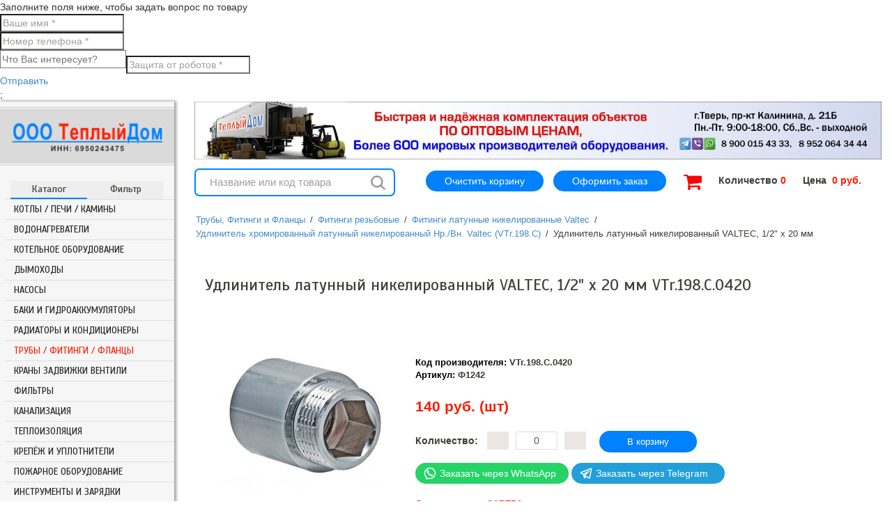

--- FILE ---
content_type: text/html; charset=utf-8
request_url: https://teplo-dom.ru/fitingi/fitingi-rez-bovye/fitingi-latunnye-nikelirovannye-valtec/udlinitel-khromirovannyj-latunnyj-nikelirovannyj-nr-vn-valtec-vtr-198-c/udlinitel-latunnyj-nikelirovannyj-valtec-3-4-kh-10-mm160702100515/
body_size: 69087
content:
<!DOCTYPE html>
<html xmlns="http://www.w3.org/1999/xhtml"
      xmlns:og="http://ogp.me/ns#"
      xmlns:fb="http://www.facebook.com/2008/fbml"  xml:lang="ru-ru" lang="ru-ru" >
<head>
<!-- Google Tag Manager -->
<script>(function(w,d,s,l,i){w[l]=w[l]||[];w[l].push({'gtm.start':
new Date().getTime(),event:'gtm.js'});var f=d.getElementsByTagName(s)[0],
j=d.createElement(s),dl=l!='dataLayer'?'&l='+l:'';j.async=true;j.src=
'https://www.googletagmanager.com/gtm.js?id='+i+dl;f.parentNode.insertBefore(j,f);
})(window,document,'script','dataLayer','GTM-NCL5QTS');</script>
<!-- End Google Tag Manager -->

    
	<link href="https://teplo-dom.ru/fitingi/fitingi-rez-bovye/fitingi-latunnye-nikelirovannye-valtec/udlinitel-khromirovannyj-latunnyj-nikelirovannyj-nr-vn-valtec-vtr-198-c/udlinitel-latunnyj-nikelirovannyj-valtec-3-4-kh-10-mm160702100515/" rel="canonical">;

<meta name="viewport" content="width=device-width; initial-scale=1.0">
<meta name='yandex-verification' content='7779b8a41f5cfa8b' />
<meta name="interkassa-verification" content="da723c258bd19f3b9858956055e1fc99" />
<link href="/templates/theme1892/favicon.ico" rel="shortcut icon" type="image/x-icon">
<link href="/templates/theme1892/favicon120x120.png" rel="shortcut icon" type="image/png">
<meta name="yandex-verification" content="50114950950ee0c9" />
<meta name="author" content="Дмитрий Беляков"/>
<script type="text/javascript" src="/templates/theme1892/1.8.3.jquery.min.js"></script>
<script type="text/javascript">
$(document).ready(function() {
	$(".btn_menu").click(function(){
		$("#aside-left").toggle(); 	
		$(".overlay").fadeIn();	
	});
	
	$(".btn_close").click(function(){
		$("#aside-left").fadeOut();	
		$(".overlay").fadeOut();		
	});
	
	$(".overlay").click(function(){
		$("#aside-left").fadeOut();	
			$(".overlay").fadeOut();
	});
});
</script>


    <base href="https://teplo-dom.ru/fitingi/fitingi-rez-bovye/fitingi-latunnye-nikelirovannye-valtec/udlinitel-khromirovannyj-latunnyj-nikelirovannyj-nr-vn-valtec-vtr-198-c/udlinitel-latunnyj-nikelirovannyj-valtec-3-4-kh-10-mm160702100515/" />
	<meta http-equiv="content-type" content="text/html; charset=utf-8" />
	<meta name="keywords" content="Удлинитель латунный никелированный VALTEC, 1/2 x 20 мм" />
	<meta name="description" content="Купите Удлинитель латунный никелированный VALTEC, 1/2 x 20 мм в интернет-магазине Теплый Дом в Твери по низкой цене." />
	<title>Удлинитель латунный никелированный VALTEC, 1/2 x 20 мм купить в Твери в интернет-магазине Теплый Дом - цены, характеристики</title>
<meta property="og:title" content="Удлинитель латунный никелированный VALTEC, 1/2 x 20 мм купить в Твери в интернет-магазине Теплый Дом - цены, характеристики"/>
<meta property="og:type" content="website"/>
<meta property="og:url" content="https://teplo-dom.ru/fitingi/fitingi-rez-bovye/fitingi-latunnye-nikelirovannye-valtec/udlinitel-khromirovannyj-latunnyj-nikelirovannyj-nr-vn-valtec-vtr-198-c/udlinitel-latunnyj-nikelirovannyj-valtec-3-4-kh-10-mm160702100515/"/>
<meta property="og:image" content="" />
<meta property="og:description" content="Купите Удлинитель латунный никелированный VALTEC, 1/2 x 20 мм в интернет-магазине Теплый Дом в Твери по низкой цене." />
<meta property="og:site_name" content="ООО Теплый Дом - всё для Отопления и Водоснабжения по низким ценам !" />
<meta property="og:locale" content="ru_RU"/>

	<link href="https://teplo-dom.ru/fitingi/fitingi-rez-bovye/fitingi-latunnye-nikelirovannye-valtec/udlinitel-khromirovannyj-latunnyj-nikelirovannyj-nr-vn-valtec-vtr-198-c/udlinitel-latunnyj-nikelirovannyj-valtec-3-4-kh-10-mm160702100515/" rel="canonical" />
	<link href="/templates/theme1892/favicon.ico" rel="shortcut icon" type="image/vnd.microsoft.icon" />
	<link href="https://teplo-dom.ru/components/com_jshopping/css/default_div.css" rel="stylesheet" type="text/css" />
	<link href="https://teplo-dom.ru/components/com_jshopping/css/default_div.custom.css" rel="stylesheet" type="text/css" />
	<link href="https://teplo-dom.ru/plugins/jshoppingproducts/scaskquestionajax/assets/light.css" rel="stylesheet" type="text/css" />
	<link href="https://teplo-dom.ru/media/plg_boxplus/css/boxplusx.min.css" rel="stylesheet" type="text/css" />
	<link href="/templates/theme1892/css/owl.carousel.css" rel="stylesheet" type="text/css" />
	<link href="/templates/theme1892/css/owl.theme.default.min.css" rel="stylesheet" type="text/css" />
	<link href="/templates/theme1892/css/bootstrap.css?v=2" rel="stylesheet" type="text/css" />
	<link href="/templates/theme1892/css/default.css?v=3" rel="stylesheet" type="text/css" />
	<link href="/templates/theme1892/css/template.css?v=32" rel="stylesheet" type="text/css" />
	<link href="/templates/theme1892/css/touch.gallery.css" rel="stylesheet" type="text/css" />
	<link href="/templates/theme1892/css/komento.css" rel="stylesheet" type="text/css" />
	<link href="/templates/theme1892/css/magnific-popup.css" rel="stylesheet" type="text/css" />
	<link href="/templates/theme1892/css/responsive.css" rel="stylesheet" type="text/css" />
	<link href="/templates/theme1892/css/animate.css" rel="stylesheet" type="text/css" />
	<link href="/templates/theme1892/font-awesome/css/font-awesome.min.css" rel="stylesheet" type="text/css" />
	<link href="/templates/theme1892/fonts/ptsans/ptsans.css" rel="stylesheet" type="text/css" />
	<link href="/templates/theme1892/fonts/opensans/opensans.css" rel="stylesheet" type="text/css" />
	<link href="https://teplo-dom.ru/modules/mod_jshopping_tree_categories/css/style-v.css" rel="stylesheet" type="text/css" />
	<link href="https://teplo-dom.ru/modules/mod_jshopping_cart_wl_ajax/assets/css/default.min.css" rel="stylesheet" type="text/css" />
	<link href="https://teplo-dom.ru/modules/mod_jshopping_cart_wl_ajax/assets/css/font-awesome.min.css" rel="stylesheet" type="text/css" />
	<style type="text/css">
div.ias_trigger{text-align: center;margin: 15px 0;} 
		div.ias_trigger a {border: 1px solid #ccc;padding: 5px;border-radius: 5px;background: #f1f1f1;}.pagination {display:none !important;}
	</style>
	<script type="application/json" class="joomla-script-options new">{"csrf.token":"89d44ff6a0a4a882214cce5c98efe3a8","system.paths":{"root":"","base":""}}</script>
	<script src="/media/system/js/mootools-core.js?c4d7bba83d1144676d3fa46de3e72213" type="text/javascript"></script>
	<script src="/media/system/js/core.js?c4d7bba83d1144676d3fa46de3e72213" type="text/javascript"></script>
	<script src="/media/jui/js/jquery.min.js?c4d7bba83d1144676d3fa46de3e72213" type="text/javascript"></script>
	<script src="/media/jui/js/jquery-noconflict.js?c4d7bba83d1144676d3fa46de3e72213" type="text/javascript"></script>
	<script src="/media/jui/js/jquery-migrate.min.js?c4d7bba83d1144676d3fa46de3e72213" type="text/javascript"></script>
	<script src="/media/jui/js/bootstrap.min.js?c4d7bba83d1144676d3fa46de3e72213" type="text/javascript"></script>
	<script src="https://teplo-dom.ru/components/com_jshopping/js/jquery/jquery.media.js" type="text/javascript"></script>
	<script src="https://teplo-dom.ru/components/com_jshopping/js/functions.js" type="text/javascript"></script>
	<script src="https://teplo-dom.ru/components/com_jshopping/js/validateForm.js" type="text/javascript"></script>
	<script src="https://teplo-dom.ru/plugins/jshoppingproducts/scaskquestionajax/js/jquery-noconflict.js" type="text/javascript"></script>
	<script src="https://teplo-dom.ru/plugins/jshoppingproducts/scaskquestionajax/js/jquery.scaskquestionajax.js" type="text/javascript"></script>
	<script src="https://teplo-dom.ru/media/plg_boxplus/js/boxplusx.min.js" type="text/javascript"></script>
	<script src="/templates/theme1892/js/jquery.json.min.js" type="text/javascript"></script>
	<script src="/templates/theme1892/js/jquery.mobile.customized.min.js" type="text/javascript"></script>
	<script src="/templates/theme1892/js/jquery.easing.1.3.js" type="text/javascript"></script>
	<script src="/templates/theme1892/js/jquery.isotope.min.js" type="text/javascript"></script>
	<script src="/templates/theme1892/js/owl.carousel.min.js" type="text/javascript"></script>
	<script src="/templates/theme1892/js/ios-orientationchange-fix.js" type="text/javascript"></script>
	<script src="/templates/theme1892/js/desktop-mobile.js" type="text/javascript"></script>
	<script src="/templates/theme1892/js/html5shiv.js" type="text/javascript"></script>
	<script src="/templates/theme1892/js/menu-side-slide-menu.js" type="text/javascript"></script>
	<script src="/templates/theme1892/js/scripts.js" type="text/javascript"></script>
	<script src="https://teplo-dom.ru/modules/mod_jshopping_cart_wl_ajax/assets/js/ajax.min.js" type="text/javascript" defer="defer"></script>
	<script src="/media/ajax_scroll/assets/jquery-ias.js" type="text/javascript"></script>
	<script type="text/javascript">
function format_price(price){
						var currency_code = 'руб.'
						var format_currency = '00 Symb'
						var decimal_count = '0'
						var decimal_symbol = '.'
						if (typeof(decimal_count)==='undefined') decimal_count = 2;
						if (typeof(decimal_symbol)==='undefined') decimal_symbol = ".";
						price = price.toFixed(decimal_count).toString();
						price = price.replace('.', decimal_symbol);
						res = format_currency.replace("Symb", currency_code);
						res = res.replace("00", price);
						return res;
					}
					function reloadPriceInList(product_id, qty){

						var data = {};
						data["change_attr"] = 0;
						data["qty"] = qty;
						if (prevAjaxHandler){
							prevAjaxHandler.abort();
						}
						prevAjaxHandler = jQuery.getJSON(
							"index.php?option=com_jshopping&controller=product&task=ajax_attrib_select_and_price&product_id=" + product_id + "&ajax=1",
							data,
							function(json){
								var price = parseFloat(json.price);
								//alert("123 "+price);
								jQuery("#block_price").html(format_price(price * qty));
							}
						);
					}
					jQuery(function($){ initTooltips(); $("body").on("subform-row-add", initTooltips); function initTooltips (event, container) { container = container || document;$(container).find(".hasTooltip").tooltip({"html": true,"container": "body"});} });
	var mod_ajax_data, mod_ajax_data2, mod_ajax_data_wishlist_view,  mod_ajax_data_cart_view;
	var mod_params_cart_view={"type_view":"1","bs_version":"1","show_added_to_cart":"3","modal_type":"2","modal_dop":"0","show_added_to_cart_icon":"0","show_added_to_cart_icon_prod":"0","show_qttylist":"1","show_qtty":"1","include_font":"1","iclass_ok":"fa fa-check","iclass_cart":"fa fa-shopping-cart","iclass_wl":"fa fa-heart","show_quantity_buttons":"0","show_rabatt":"0","show_ef":"0","show_fixed":"0","show_onclick":"0","highlight_attr":"0","off_ajax":"1","clone_mw":"0","clone_selector":".footer","extselector_cart":".extselectorcart","create_file":"0","combine_file":"0","cart_color":"3","layout":"_:externbootstrap","moduleclass_sfx":"","cache":"0","cache_time":"900","cachemode":"itemid","module_tag":"div","bootstrap_size":"0","header_tag":"h3","header_class":"","style":"0"};
	mod_ajax_data={
	"data_uri":"https://teplo-dom.ru/",
	"data_controller":"product",
	"data_ilp":"https://teplo-dom.ru/components/com_jshopping/files/img_products",
	"data_cc":"руб.",
	"data_sp":"/product/view/",
	"data_bsv":"bs2",
	"data_dcount":"0",
	"data_tseparator":" ",
	"data_lps":"",
	"data_dt":"Удалить",
	"data_dtf":"Товар удален из корзины",
	"data_rel":"Сопутствующие товары &dArr;",
	"data_rabattv":"Скидка",
	"data_rabatt":"Введите дисконтный код",
	"data_rabatta":"Активировать",
	"data_pp":"Параметры &dArr;",
	"data_pef":"Характеристики &dArr;",
	"data_minpo":"1",
	"data_maxpo":"9999999",
	"data_minpotxt":"Минимальная сумма заказа - 1 руб.",
	"data_maxpotxt":"Максимальная сумма заказа - 9 999 999 руб."
	};
	mod_ajax_data_cart_view={
	"data_ect":"Ваша корзина пуста",
	"data_et":"Показать/скрыть подробности",
	"data_lp":"Товар добавлен в корзину",
	"data_lpwlv":"Товар добавлен в список пожеланий",
	"data_lpcv":"Товар добавлен в корзину",
	"data_lpc":"Товаров в корзине", 
	"data_lpm":"", 
	"data_lpe":"Моя корзина", 
	"data_classok":"fa fa-check",
	"data_sd":"/cart/delete/"
	};

	</script>
	<script type="text/javascript">
                    jQuery.ias({
                     container :  ".jshop_list_product",
                     item: ".jswidth33.block_product",
                     pagination: ".pagination",
                     next: ".pagination-next a",
                     triggerPageThreshold: "9999",
					 trigger: "Показать еще",
                     loader: "<img src=\"/media/ajax_scroll/assets/loader.gif\"/>",
                     noneleft: "<i class=\"Jext_more\">Конец списка</i>",
                     history: false,
					 defaultPagination: false,
					 defaultPaginationAjax: false,
                     onRenderComplete: function () {}
              });
        </script>

    <link href='//fonts.googleapis.com/css?family=Scada:400,400italic,700,700italic&amp;subset=latin,cyrillic' rel='stylesheet' type='text/css'>

  <!--[if IE 8]>
    <link rel="stylesheet" href="/templates/theme1892/css/ie.css" />
  <![endif]-->
  <meta name='yandex-verification' content='498e62e6ee0a5ddc' />
  <!--<script src="//code-ya.jivosite.com/widget/iQSXloTH4i" async></script>-->
</head>

<body class="com_jshopping view- task-view itemid-296 body__">
<!-- Google Tag Manager (noscript) -->
<noscript><iframe src="https://www.googletagmanager.com/ns.html?id=GTM-NCL5QTS"
height="0" width="0" style="display:none;visibility:hidden"></iframe></noscript>
<!-- End Google Tag Manager (noscript) -->
  <!-- Body -->
  <div id="wrapper">
  <div class="wrapper_mobile">
			<div class="btn_menu"></div>
			<a href="/" class="logo_mobile"><img src="/templates/theme1892/images/logo_mobile.png" alt="logo mobile teplodom"/></a>
						<div class="ajax_cart_wl  type_view  cart_view" data-cart-view="cart_view "><div id="jshop_module_cart_mini_191" class="emptycart  mycart_wrapp  attr_noempty dark">



<div class="bascet__wrapper">

<div class="clear_basket" title="">					
<span class="good-span-basket" title=""><a href="/cart/clear.html" title="">Очистить корзину</a>
</span>
</div>



<div class="oformit_zakaz">
	
<span class="good-span-basket basket-oformit">	
<a href="/checkout/step2.html">Оформить заказ</a>
					</span>
</div>

<div class="basket__block" title="">	
<a href="/catalog/cart/view.html" title=""><span title="Перейти в корзину" id="jshop_quantity_products" class="mycart_headertxt"><i class="fa fa-shopping-cart fa-2x"></i></span></a>  
 <div class="row_basket_1" title="">
 <label>Количество</label>
<span class="mycart_count_prod">
 <span class="mycart_mini_txt externbootstrap">
                <a href = "/cart/view/" target="_top">0</a>
            </span>
</span>
</div>
<div class="row_basket_2">
<label>Цена</label>
<span class="mycart_summa" style="display:inline-block">
<span class="mycart_mini_txt externbootstrap">  
<span class="mycart_mini_txt extern">
  <span class="externtwo_text">
0 руб.
</span>
</span>
</span>
</span>
</div>
</div>
<!--Extern-->
<div style="display:none;">
<div class="extern_wrap  ">
  	<div class="extern_content">
<span class="extern_empty">Ваша корзина пуста</span>
  </div>
   <div class="extern_bottom empty_cart"> 
   <span class="total">Товаров в корзине <span class="total_qtty">0 </span>   <span class="text_summ_total"></span> <span class = "summ_total">0 руб.</span>
  </span>
  
<!--GoToCart-->
<span class="gotocart">
    <a href = "/cart/view/" target="_top">
    	Перейти в корзину    </a>
            <a href="https://teplo-dom.ru/checkout/step2/" class="checkout dnone-force">Оформить заказ</a>
    </span><!--End GoToCart-->
  
<!--MinMaxPriceOrder-->
    <span class="min-price-text">
        Минимальная сумма заказа - 1 руб.    </span>
    <span class="max-price-text">
            </span>
<!--End MinMaxPriceOrder-->
    
  </div>  
</div>
</div>
<!--End Extern-->
</div>
</div>
<!--Modal-->
<div id="error_inlineContent_minicart_cart_view" class="errorDOMWindow modal fade collapse" tabindex="-1" role="dialog" aria-labelledby="error_inlineContent_minicart_cart_view" aria-hidden="true">

<div class="modal-dialog">
<div class="modal-content">
<div class="modal-body"> 
<button type="button" class="close" data-dismiss="modal" aria-label="Close"><span aria-hidden="true">&times;</span></button>
<span class="modal_err"></span>
<p><a href="#" class="closeDOMWindow" target="_top" data-dismiss="modal" data-modal-close-btn="Вернуться в магазин" aria-hidden="true"></a></p>
</div>
</div>
</div>

</div>
<div id="delete_inlineContent_minicart_cart_view" class="deleteDOMWindow modal fade collapse" tabindex="-1" role="dialog" aria-labelledby="delete_inlineContent_minicart_cart_view" aria-hidden="true">
<div class="modal-dialog">
<div class="modal-content">
<div class="modal-body">    
<button type="button" class="close" data-dismiss="modal" aria-label="Close"><span aria-hidden="true">&times;</span></button>   
<span class="modal_delete" data-modal-delete="Товар удален из корзины"></span>
<p><a href="#" class="closeDOMWindow" target="_top" data-dismiss="modal" data-modal-close-btn="Вернуться в магазин" aria-hidden="true"></a></p>
</div>
</div>
</div>

</div><!--End modal-->   
</div>
 
 

			<a href="tel:+74822643444" class="number"></a>

		
  </div>
    <div class="wrapper-inner">
<!--<div class="topmsgbox" >Приносим свои извинения! Цены на сайте могут отличаться от фактических. Пожалуйста, уточняйте актуальные цены и скидки у менеджеров.</div>-->				
              <!-- Left sidebar -->
                              <div id="aside-left" class="col-lg-2 col-sm-2 col-xs-4 span3">
				<div class="btn_close"></div>
				  <div class="row-container">
          <div class="container">
            <div id="top" class="row">
              <!-- Logo -->
              <div id="logo" class="col-lg-4 col-sm-4 col-xs-12 span3">
                <a href="/">
                  <img class="logo" src="https://teplo-dom.ru/images/teplo-dom-logo-2023.png" alt="ООО Теплый Дом - всё для Отопления и Водоснабжения по низким ценам !" />
                </a>
					  
			  				<div class="header__logo__desc">
					

<div class="mod-custom mod-custom__"  >
	<div style="font-family: Arial, sans-serif; font-size: 14px; text-align: center;">ОПТОМ и в РОЗНИЦУ, ПО ВСЕЙ РОССИИ</div></div>

				</div>
			                </div>
			  

            </div>
            <div class="aside-toggler">
                      <span class="menu-toggler">Каталог</span>
                      <span class="filter-toggler">Фильтр</span>
                  </div> 
          </div>
        </div>
 
                  <aside>
				   <div class="moduletable poplavok3 fixed">			<div class="jshop_tree_categories">
	<ul class="cattree0-v" id="cattree0-v" ><li><a href="/kotly-otopleniya-kupit-v-tveri-i-tverskoj-oblasti/" data-cat-id=1><span>Котлы / Печи / Камины</span></a><ul class="cattree1-v"><li><a href="/kotly-otopleniya-kupit-v-tveri-i-tverskoj-oblasti/gazovye-nastennye/" data-cat-id=3><span>Газовые настенные</span></a><ul class="cattree2-v"><li><a href="/kotly-otopleniya-kupit-v-tveri-i-tverskoj-oblasti/gazovye-nastennye/kotel-gazovyj-nastennyj-baxi-baksi/" data-cat-id=24><span>Baxi</span></a><ul class="cattree3-v"><li><a href="/kotly-otopleniya-kupit-v-tveri-i-tverskoj-oblasti/gazovye-nastennye/kotel-gazovyj-nastennyj-baxi-baksi/kotel-gazovyj-nastennyj-baxi-eco-classic/" data-cat-id=2533><span>ECO Classic</span></a></li><li><a href="/kotly-otopleniya-kupit-v-tveri-i-tverskoj-oblasti/gazovye-nastennye/kotel-gazovyj-nastennyj-baxi-baksi/kotel-gazovyj-nastennyj-baxi-eco-life/" data-cat-id=2105><span>ECO Life</span></a></li><li><a href="/kotly-otopleniya-kupit-v-tveri-i-tverskoj-oblasti/gazovye-nastennye/kotel-gazovyj-nastennyj-baxi-baksi/eco-nova/" data-cat-id=1753><span>ECO Nova</span></a></li><li><a href="/kotly-otopleniya-kupit-v-tveri-i-tverskoj-oblasti/gazovye-nastennye/kotel-gazovyj-nastennyj-baxi-baksi/kotel-gazovyj-nastennyj-baxi-eco-4s/" data-cat-id=938><span>ECO-4S</span></a></li><li><a href="/kotly-otopleniya-kupit-v-tveri-i-tverskoj-oblasti/gazovye-nastennye/kotel-gazovyj-nastennyj-baxi-baksi/kotel-gazovyj-nastennyj-baxi-eco-four/" data-cat-id=533><span>ECO Four</span></a></li><li><a href="/kotly-otopleniya-kupit-v-tveri-i-tverskoj-oblasti/gazovye-nastennye/kotel-gazovyj-nastennyj-baxi-baksi/kotel-gazovyj-nastennyj-baxi-luna-3/" data-cat-id=535><span>LUNA-3</span></a></li><li><a href="/kotly-otopleniya-kupit-v-tveri-i-tverskoj-oblasti/gazovye-nastennye/kotel-gazovyj-nastennyj-baxi-baksi/kotel-gazovyj-nastennyj-baxi-luna-3-comfort/" data-cat-id=534><span>LUNA-3 Comfort</span></a></li><li><a href="/kotly-otopleniya-kupit-v-tveri-i-tverskoj-oblasti/gazovye-nastennye/kotel-gazovyj-nastennyj-baxi-baksi/kotel-gazovyj-nastennyj-s-bojlerom-60-lit-nuvola-3-comfort-baxi/" data-cat-id=536><span>NUVOLA-3 Comfort (60 лит.)</span></a></li><li><a href="/kotly-otopleniya-kupit-v-tveri-i-tverskoj-oblasti/gazovye-nastennye/kotel-gazovyj-nastennyj-baxi-baksi/prinadlezhnosti-i-komplekty-inzhektorov-dlya-perekhoda-na-szhizhennyj-gaz-dlya-gazovykh-kotlov-baxi/" data-cat-id=127><span>Принадлежности</span></a></li></ul></li><li><a href="/kotly-otopleniya-kupit-v-tveri-i-tverskoj-oblasti/gazovye-nastennye/kotel-gazovyj-nastennyj-navien/" data-cat-id=1770><span>Navien</span></a></li><li><a href="/kotly-otopleniya-kupit-v-tveri-i-tverskoj-oblasti/gazovye-nastennye/kotel-gazovyj-nastennyj-hubert/" data-cat-id=2262><span>Hubert</span></a></li><li><a href="/kotly-otopleniya-kupit-v-tveri-i-tverskoj-oblasti/gazovye-nastennye/kotel-gazovyj-nastennyj-kiturami/" data-cat-id=2052><span>Kiturami</span></a></li><li><a href="/kotly-otopleniya-kupit-v-tveri-i-tverskoj-oblasti/gazovye-nastennye/kotel-gazovyj-nastennyj-mizudo/" data-cat-id=2265><span>Mizudo</span></a></li><li><a href="/kotly-otopleniya-kupit-v-tveri-i-tverskoj-oblasti/gazovye-nastennye/kotel-gazovyj-nastennyj-immergas/" data-cat-id=2051><span>Immergas</span></a></li><li><a href="/kotly-otopleniya-kupit-v-tveri-i-tverskoj-oblasti/gazovye-nastennye/kotel-gazovyj-nastennyj-lemaks/" data-cat-id=1422><span>Лемакс</span></a></li><li><a href="/kotly-otopleniya-kupit-v-tveri-i-tverskoj-oblasti/gazovye-nastennye/kotel-gazovyj-nastennyj-ferroli/" data-cat-id=2352><span>Ferroli</span></a><ul class="cattree3-v"><li><a href="/kotly-otopleniya-kupit-v-tveri-i-tverskoj-oblasti/gazovye-nastennye/kotel-gazovyj-nastennyj-ferroli/kotel-gazovyj-nastennyj-ferroli-divabel/" data-cat-id=2356><span>Divatech</span></a></li><li><a href="/kotly-otopleniya-kupit-v-tveri-i-tverskoj-oblasti/gazovye-nastennye/kotel-gazovyj-nastennyj-ferroli/kotel-gazovyj-nastennyj-ferroli-fortuna/" data-cat-id=2355><span>Fortuna</span></a></li><li><a href="/kotly-otopleniya-kupit-v-tveri-i-tverskoj-oblasti/gazovye-nastennye/kotel-gazovyj-nastennyj-ferroli/kotel-gazovyj-nastennyj-ferroli-vitabel/" data-cat-id=2354><span>Vitabel</span></a></li></ul></li><li><a href="/kotly-otopleniya-kupit-v-tveri-i-tverskoj-oblasti/gazovye-nastennye/kotel-gazovyj-nastennyj-protherm/" data-cat-id=27><span>Protherm</span></a><ul class="cattree3-v"><li><a href="/kotly-otopleniya-kupit-v-tveri-i-tverskoj-oblasti/gazovye-nastennye/kotel-gazovyj-nastennyj-protherm/kotel-gazovyj-nastennyj-protherm-rys-hk/" data-cat-id=1209><span>Рысь HK</span></a></li><li><a href="/kotly-otopleniya-kupit-v-tveri-i-tverskoj-oblasti/gazovye-nastennye/kotel-gazovyj-nastennyj-protherm/kotel-gazovyj-nastennyj-gepard-protherm/" data-cat-id=836><span>Гепард</span></a></li><li><a href="/kotly-otopleniya-kupit-v-tveri-i-tverskoj-oblasti/gazovye-nastennye/kotel-gazovyj-nastennyj-protherm/kotel-gazovyj-nastennyj-pantera-protherm/" data-cat-id=833><span>Пантера</span></a></li></ul></li><li><a href="/kotly-otopleniya-kupit-v-tveri-i-tverskoj-oblasti/gazovye-nastennye/kotel-gazovyj-nastennyj-vaillant/" data-cat-id=28><span>Vaillant</span></a></li><li><a href="/kotly-otopleniya-kupit-v-tveri-i-tverskoj-oblasti/gazovye-nastennye/kotel-gazovyj-nastennyj-de-dietrich/" data-cat-id=1430><span>De Dietrich</span></a></li></ul></li><li><a href="/kotly-otopleniya-kupit-v-tveri-i-tverskoj-oblasti/kotel-gazovyj-napolnyj/" data-cat-id=2><span>Газовые напольные</span></a><ul class="cattree2-v"><li><a href="/kotly-otopleniya-kupit-v-tveri-i-tverskoj-oblasti/kotel-gazovyj-napolnyj/kotly-gazovye-napol-nye-lemaks/" data-cat-id=42><span>Лемакс</span></a><ul class="cattree3-v"><li><a href="/kotly-otopleniya-kupit-v-tveri-i-tverskoj-oblasti/kotel-gazovyj-napolnyj/kotly-gazovye-napol-nye-lemaks/kotel-gazovyj-napol-nyj-stal-noj-energonezavisimyj-lemaks-premium/" data-cat-id=806><span>Премиум (стальной, энергонезависимый)</span></a></li><li><a href="/kotly-otopleniya-kupit-v-tveri-i-tverskoj-oblasti/kotel-gazovyj-napolnyj/kotly-gazovye-napol-nye-lemaks/kotel-gazovyj-napol-nyj-stal-noj-energonezavisimyj-lemaks-gazovik-seriya-aogv-6/" data-cat-id=808><span>Газовик АОГВ (стальной, энергонезависимый)</span></a></li><li><a href="/kotly-otopleniya-kupit-v-tveri-i-tverskoj-oblasti/kotel-gazovyj-napolnyj/kotly-gazovye-napol-nye-lemaks/kotel-gazovyj-napol-nyj-classic-lemaks/" data-cat-id=2033><span>Classic (стальной, энергонезависимый)</span></a></li><li><a href="/kotly-otopleniya-kupit-v-tveri-i-tverskoj-oblasti/kotel-gazovyj-napolnyj/kotly-gazovye-napol-nye-lemaks/kotel-gazovyj-napol-nyj-stal-noj-energonezavisimyj-lemaks-premier/" data-cat-id=1739><span>Premier (стальной, энергонезависимый)</span></a></li><li><a href="/kotly-otopleniya-kupit-v-tveri-i-tverskoj-oblasti/kotel-gazovyj-napolnyj/kotly-gazovye-napol-nye-lemaks/kotel-gazovyj-napol-nyj-stal-noj-energonezavisimyj-lemaks-patriot/" data-cat-id=809><span>Патриот (энергонезависимый)</span></a></li><li><a href="/kotly-otopleniya-kupit-v-tveri-i-tverskoj-oblasti/kotel-gazovyj-napolnyj/kotly-gazovye-napol-nye-lemaks/kotel-gazovyj-napol-nyj-stal-noj-energonezavisimyj-lemaks-prestige/" data-cat-id=1930><span>Prestige (стальной энергонезависимый)</span></a></li><li><a href="/kotly-otopleniya-kupit-v-tveri-i-tverskoj-oblasti/kotel-gazovyj-napolnyj/kotly-gazovye-napol-nye-lemaks/kotel-gazovyj-napol-nyj-stal-noj-energonezavisimyj-lemaks-clever/" data-cat-id=1434><span>CLEVER (стальной, энергозависимый)</span></a></li><li><a href="/kotly-otopleniya-kupit-v-tveri-i-tverskoj-oblasti/kotel-gazovyj-napolnyj/kotly-gazovye-napol-nye-lemaks/kotel-gazovyj-napol-nyj-chugunnyj-lemaks-wise/" data-cat-id=1403><span>WISE (чугунный, энергозависимый)</span></a></li><li><a href="/kotly-otopleniya-kupit-v-tveri-i-tverskoj-oblasti/kotel-gazovyj-napolnyj/kotly-gazovye-napol-nye-lemaks/kotjol-gazovyj-napol-nyj-uno-lemaks/" data-cat-id=2034><span>Uno (стальной энергонезависимый)</span></a></li><li><a href="/kotly-otopleniya-kupit-v-tveri-i-tverskoj-oblasti/kotel-gazovyj-napolnyj/kotly-gazovye-napol-nye-lemaks/kotel-gazovyj-napol-nyj-chugunnyj-lemaks-omega-ci/" data-cat-id=1518><span>OMEGA CI (чугунный, энергонезависимый)</span></a></li><li><a href="/kotly-otopleniya-kupit-v-tveri-i-tverskoj-oblasti/kotel-gazovyj-napolnyj/kotly-gazovye-napol-nye-lemaks/kotel-gazovyj-napol-nyj-chugunnyj-energonezavisimyj-lemaks-lider/" data-cat-id=807><span>Лидер (чугунный, энергонезависимый)</span></a></li><li><a href="/kotly-otopleniya-kupit-v-tveri-i-tverskoj-oblasti/kotel-gazovyj-napolnyj/kotly-gazovye-napol-nye-lemaks/prinadlezhnosti-dlya-kotlov-lemaks/" data-cat-id=872><span>Принадлежности</span></a></li></ul></li><li><a href="/kotly-otopleniya-kupit-v-tveri-i-tverskoj-oblasti/kotel-gazovyj-napolnyj/kotel-gazovyj-napol-nyj-siberia-siberiya/" data-cat-id=41><span>Siberia (Сиберия)</span></a></li><li><a href="/kotly-otopleniya-kupit-v-tveri-i-tverskoj-oblasti/kotel-gazovyj-napolnyj/kotel-gazovyj-napol-nyj-rga-rga/" data-cat-id=897><span>RGA (РГА)</span></a></li><li><a href="/kotly-otopleniya-kupit-v-tveri-i-tverskoj-oblasti/kotel-gazovyj-napolnyj/kotel-gazovyj-napol-nyj-vargaz-i-artu/" data-cat-id=898><span>Vargaz и Artu</span></a></li><li><a href="/kotly-otopleniya-kupit-v-tveri-i-tverskoj-oblasti/kotel-gazovyj-napolnyj/kotel-gazovyj-napol-nyj-ross/" data-cat-id=40><span>РОСС</span></a></li><li><a href="/kotly-otopleniya-kupit-v-tveri-i-tverskoj-oblasti/kotel-gazovyj-napolnyj/kotel-gazovyj-napol-nyj-stal-noj-ts/" data-cat-id=38><span>ТС</span></a></li><li><a href="/kotly-otopleniya-kupit-v-tveri-i-tverskoj-oblasti/kotel-gazovyj-napolnyj/kotel-gazovyj-napol-nyj-stal-noj-ksgv-i-ksg-luch/" data-cat-id=698><span>Луч</span></a></li><li><a href="/kotly-otopleniya-kupit-v-tveri-i-tverskoj-oblasti/kotel-gazovyj-napolnyj/kotel-gazovyj-napol-nyj-chugunnyj-kchg-en-ochag/" data-cat-id=701><span>Очаг</span></a></li><li><a href="/kotly-otopleniya-kupit-v-tveri-i-tverskoj-oblasti/kotel-gazovyj-napolnyj/kotel-gazovyj-napol-nyj-chugunnyj-slim-baxi/" data-cat-id=33><span>Baxi</span></a></li><li><a href="/kotly-otopleniya-kupit-v-tveri-i-tverskoj-oblasti/kotel-gazovyj-napolnyj/kotel-gazovyj-napol-nyj-ferroli/" data-cat-id=2353><span>Ferroli</span></a><ul class="cattree3-v"><li><a href="/kotly-otopleniya-kupit-v-tveri-i-tverskoj-oblasti/kotel-gazovyj-napolnyj/kotel-gazovyj-napol-nyj-ferroli/kotel-gazovyj-napol-nyj-torino/" data-cat-id=2395><span>Torino стальной</span></a></li><li><a href="/kotly-otopleniya-kupit-v-tveri-i-tverskoj-oblasti/kotel-gazovyj-napolnyj/kotel-gazovyj-napol-nyj-ferroli/kotel-gazovyj-napol-nyj-pegasus-d-chugunnyj/" data-cat-id=2396><span>Pegasus чугунный</span></a></li></ul></li><li><a href="/kotly-otopleniya-kupit-v-tveri-i-tverskoj-oblasti/kotel-gazovyj-napolnyj/gazovye-kotly-napol-nye-navien/" data-cat-id=2050><span>Navien</span></a></li></ul></li><li><a href="/kotly-otopleniya-kupit-v-tveri-i-tverskoj-oblasti/kotel-gazovyj-kondensatsionnyj/" data-cat-id=561><span>Конденсационные</span></a><ul class="cattree2-v"><li><a href="/kotly-otopleniya-kupit-v-tveri-i-tverskoj-oblasti/kotel-gazovyj-kondensatsionnyj/kotel-gazovyj-kondensatsionnyj-baxi/" data-cat-id=737><span>Baxi</span></a></li><li><a href="/kotly-otopleniya-kupit-v-tveri-i-tverskoj-oblasti/kotel-gazovyj-kondensatsionnyj/kotjol-gazovyj-kondensatsionnyj-protherm-slovakiya/" data-cat-id=832><span>Protherm</span></a></li><li><a href="/kotly-otopleniya-kupit-v-tveri-i-tverskoj-oblasti/kotel-gazovyj-kondensatsionnyj/kotel-gazovyj-napol-nyj-kondensatnyj-geffen-geffen/" data-cat-id=1007><span>Geffen</span></a></li><li><a href="/kotly-otopleniya-kupit-v-tveri-i-tverskoj-oblasti/kotel-gazovyj-kondensatsionnyj/nejtralizatory-kondensata/" data-cat-id=1744><span>Нейтрализаторы конденсата</span></a></li></ul></li><li><a href="/kotly-otopleniya-kupit-v-tveri-i-tverskoj-oblasti/kotel-elektricheskij/" data-cat-id=21><span>Электрические</span></a><ul class="cattree2-v"><li><a href="/kotly-otopleniya-kupit-v-tveri-i-tverskoj-oblasti/kotel-elektricheskij/kotel-elektricheskij-electrovel/" data-cat-id=1985><span>ElectroVel</span></a></li><li><a href="/kotly-otopleniya-kupit-v-tveri-i-tverskoj-oblasti/kotel-elektricheskij/kotel-elektricheskij-zota/" data-cat-id=699><span>Zota</span></a></li><li><a href="/kotly-otopleniya-kupit-v-tveri-i-tverskoj-oblasti/kotel-elektricheskij/kotel-elektricheskij-element-komforta-volt/" data-cat-id=2335><span>Volt</span></a></li><li><a href="/kotly-otopleniya-kupit-v-tveri-i-tverskoj-oblasti/kotel-elektricheskij/kotel-elektricheskij-navien/" data-cat-id=51><span>Navien</span></a></li><li><a href="/kotly-otopleniya-kupit-v-tveri-i-tverskoj-oblasti/kotel-elektricheskij/kotel-elektricheskij-reko/" data-cat-id=2137><span>Рэко</span></a></li><li><a href="/kotly-otopleniya-kupit-v-tveri-i-tverskoj-oblasti/kotel-elektricheskij/kotel-elektricheskij-stout/" data-cat-id=49><span>Stout</span></a></li><li><a href="/kotly-otopleniya-kupit-v-tveri-i-tverskoj-oblasti/kotel-elektricheskij/elektricheskie-kotly-otopleniya-evan-rossiya/" data-cat-id=46><span>Эван</span></a></li><li><a href="/kotly-otopleniya-kupit-v-tveri-i-tverskoj-oblasti/kotel-elektricheskij/kotel-elektricheskij-ampera-baxi/" data-cat-id=835><span>Baxi</span></a></li><li><a href="/kotly-otopleniya-kupit-v-tveri-i-tverskoj-oblasti/kotel-elektricheskij/kotel-elektricheskij-protherm-skat/" data-cat-id=43><span>Protherm</span></a></li><li><a href="/kotly-otopleniya-kupit-v-tveri-i-tverskoj-oblasti/kotel-elektricheskij/kotel-elektricheskij-nastennyj-vaillant-eloblock-ve/" data-cat-id=928><span>Vaillant eloBLOCK VE</span></a></li><li><a href="/kotly-otopleniya-kupit-v-tveri-i-tverskoj-oblasti/kotel-elektricheskij/tverdotoplivnye-kotly-otopleniya-lemaks-rossiya/" data-cat-id=52><span>Thermex</span></a></li></ul></li><li><a href="/kotly-otopleniya-kupit-v-tveri-i-tverskoj-oblasti/kotly-tverdotoplivnye-i-drovyanye/" data-cat-id=20><span>Твердотопливные и Дровяные</span></a></li><li><a href="/kotly-otopleniya-kupit-v-tveri-i-tverskoj-oblasti/pechi-dlya-bani-i-doma/" data-cat-id=1215><span>Печи для бани и дома</span></a></li><li><a href="/kotly-otopleniya-kupit-v-tveri-i-tverskoj-oblasti/kaminy-i-pechi-dlya-doma-i-bani/" data-cat-id=1651><span>Камины</span></a></li></ul></li><li><a href="/vodonagrevateli/" data-cat-id=5><span>Водонагреватели</span></a><ul class="cattree1-v"><li><a href="/vodonagrevateli/vodonagrevateli-kosvennogo-nagreva/" data-cat-id=74><span>Косвенного нагрева</span></a><ul class="cattree2-v"><li><a href="/vodonagrevateli/vodonagrevateli-kosvennogo-nagreva/vodonagrevateli-i-bojlery-kosvennogo-nagreva-royal-thermo/" data-cat-id=2266><span>Royal Thermo</span></a></li><li><a href="/vodonagrevateli/vodonagrevateli-kosvennogo-nagreva/bojlery-kosvennogo-nagreva-termica/" data-cat-id=1956><span>Termica</span></a></li><li><a href="/vodonagrevateli/vodonagrevateli-kosvennogo-nagreva/vodonagrevateli-i-bojlery-kosvennogo-nagreva-geffen/" data-cat-id=1845><span>Geffen</span></a></li><li><a href="/vodonagrevateli/vodonagrevateli-kosvennogo-nagreva/vodonagrevateli-i-bojlery-kosvennogo-nagreva-rommer/" data-cat-id=1757><span>Rommer</span></a></li><li><a href="/vodonagrevateli/vodonagrevateli-kosvennogo-nagreva/vodonagrevateli-i-bojlery-kosvennogo-nagreva-stout/" data-cat-id=95><span>Stout</span></a></li><li><a href="/vodonagrevateli/vodonagrevateli-kosvennogo-nagreva/vodonagrevateli-i-bojlery-kosvennogo-nagreva-baxi/" data-cat-id=92><span>Baxi</span></a></li></ul></li><li><a href="/vodonagrevateli/vodonagrevateli-nakopitelnye-elektricheskie/" data-cat-id=72><span>Электрические</span></a><ul class="cattree2-v"><li><a href="/vodonagrevateli/vodonagrevateli-nakopitelnye-elektricheskie/vodonagrevatel-elektricheskij-royal-thermo/" data-cat-id=1686><span>Royal Thermo</span></a></li><li><a href="/vodonagrevateli/vodonagrevateli-nakopitelnye-elektricheskie/vodonagrevatel-elektricheskij-edisson/" data-cat-id=1602><span>Edisson</span></a></li><li><a href="/vodonagrevateli/vodonagrevateli-nakopitelnye-elektricheskie/vodonagrevatel-elektricheskij-ballu/" data-cat-id=920><span>Ballu</span></a></li><li><a href="/vodonagrevateli/vodonagrevateli-nakopitelnye-elektricheskie/vodonagrevatel-elektricheskij-electrolux/" data-cat-id=1957><span>Electrolux</span></a></li><li><a href="/vodonagrevateli/vodonagrevateli-nakopitelnye-elektricheskie/vodonagrevatel-elektricheskij-baxi-extra/" data-cat-id=1603><span>Baxi</span></a></li><li><a href="/vodonagrevateli/vodonagrevateli-nakopitelnye-elektricheskie/vodonagrevatel-elektricheskij-protochnyj-evan/" data-cat-id=631><span>Эван</span></a></li></ul></li><li><a href="/vodonagrevateli/vodonagrevateli-gazovye/" data-cat-id=73><span>Газовые</span></a><ul class="cattree2-v"><li><a href="/vodonagrevateli/vodonagrevateli-gazovye/gazovyj-vodonagrevatel-bosch-germaniya/" data-cat-id=86><span>Termica</span></a></li><li><a href="/vodonagrevateli/vodonagrevateli-gazovye/vodonagrevatel-gazovyj-lemaks/" data-cat-id=89><span>Лемакс</span></a></li><li><a href="/vodonagrevateli/vodonagrevateli-gazovye/vodonagrevatel-gazovyj-baxi/" data-cat-id=997><span> Baxi</span></a></li></ul></li><li><a href="/vodonagrevateli/prinadlezhnosti-dlya-vodonagrevatelej/" data-cat-id=76><span>Принадлежности</span></a></li></ul></li><li><a href="/kotelnoe-oborudovanie/" data-cat-id=8><span>Котельное оборудование</span></a><ul class="cattree1-v"><li><a href="/kotelnoe-oborudovanie/kollektory-dlya-otopitelnykh-sistem/" data-cat-id=205><span>Коллекторы и группы</span></a><ul class="cattree2-v"><li><a href="/kotelnoe-oborudovanie/kollektory-dlya-otopitelnykh-sistem/kollektornye-gruppy-i-nasosno-smesitel-nye-uzly-sti/" data-cat-id=2101><span>Sti</span></a><ul class="cattree3-v"><li><a href="/kotelnoe-oborudovanie/kollektory-dlya-otopitelnykh-sistem/kollektornye-gruppy-i-nasosno-smesitel-nye-uzly-sti/nasosno-smesitel-nye-uzly-dlya-tjoplogo-pola-sti/" data-cat-id=1197><span>Насосно-смесительные узлы</span></a></li><li><a href="/kotelnoe-oborudovanie/kollektory-dlya-otopitelnykh-sistem/kollektornye-gruppy-i-nasosno-smesitel-nye-uzly-sti/kollektornye-gruppy-iz-nerzhaveyushchej-stali-s-raskhodomerami-dlya-teplogo-pola-sti/" data-cat-id=1955><span>Коллекторные группы с расходомерами</span></a></li><li><a href="/kotelnoe-oborudovanie/kollektory-dlya-otopitelnykh-sistem/kollektornye-gruppy-i-nasosno-smesitel-nye-uzly-sti/kollektornye-gruppy-iz-nerzhaveyushchej-stali-bez-raskhodomerov-sti/" data-cat-id=1951><span>Коллекторные группы без расходомеров</span></a></li><li><a href="/kotelnoe-oborudovanie/kollektory-dlya-otopitelnykh-sistem/kollektornye-gruppy-i-nasosno-smesitel-nye-uzly-sti/kollektornye-gruppy-iz-nerzhaveyushchej-stali-bez-klapanov-i-raskhodomerov-sti/" data-cat-id=1952><span>Коллекторные группы без клапанов и расходомеров</span></a></li><li><a href="/kotelnoe-oborudovanie/kollektory-dlya-otopitelnykh-sistem/kollektornye-gruppy-i-nasosno-smesitel-nye-uzly-sti/kollektor-latunnyj-odinarnyj-raspredelitel-nyj-reguliruyushchij-s-kranami-ventilyami-dlya-khvs-gvs-sti/" data-cat-id=1200><span>Коллектор латунный одинарный для ХВС и ГВС</span></a></li></ul></li><li><a href="/kotelnoe-oborudovanie/kollektory-dlya-otopitelnykh-sistem/kollektory-gruppy-bystrogo-montazha-gidrostrelki-i-nasosnye-gruppy-rommer/" data-cat-id=2245><span>Rommer</span></a><ul class="cattree3-v"><li><a href="/kotelnoe-oborudovanie/kollektory-dlya-otopitelnykh-sistem/kollektory-gruppy-bystrogo-montazha-gidrostrelki-i-nasosnye-gruppy-rommer/kollektornye-gruppy-iz-nerzhaveyushchej-stali-s-raskhodomerami-rommer/" data-cat-id=1199><span>Коллекторные группы с расходомерами</span></a></li><li><a href="/kotelnoe-oborudovanie/kollektory-dlya-otopitelnykh-sistem/kollektory-gruppy-bystrogo-montazha-gidrostrelki-i-nasosnye-gruppy-rommer/kollektornye-gruppy-iz-nerzhaveyushchej-stali-bez-raskhodomerov-rommer/" data-cat-id=1327><span>Коллекторные группы без расходомеров</span></a></li><li><a href="/kotelnoe-oborudovanie/kollektory-dlya-otopitelnykh-sistem/kollektory-gruppy-bystrogo-montazha-gidrostrelki-i-nasosnye-gruppy-rommer/kollektory-s-gidrorazdelitelem-rommer/" data-cat-id=2246><span>Коллекторы с гидроразделителем</span></a></li><li><a href="/kotelnoe-oborudovanie/kollektory-dlya-otopitelnykh-sistem/kollektory-gruppy-bystrogo-montazha-gidrostrelki-i-nasosnye-gruppy-rommer/raspredelitel-nye-kollektory-rommer/" data-cat-id=2247><span>Распределительные коллекторы</span></a></li><li><a href="/kotelnoe-oborudovanie/kollektory-dlya-otopitelnykh-sistem/kollektory-gruppy-bystrogo-montazha-gidrostrelki-i-nasosnye-gruppy-rommer/nasosnye-gruppy-rommer/" data-cat-id=2248><span>Насосные группы</span></a></li><li><a href="/kotelnoe-oborudovanie/kollektory-dlya-otopitelnykh-sistem/kollektory-gruppy-bystrogo-montazha-gidrostrelki-i-nasosnye-gruppy-rommer/gidromodul-nye-strelki-rommer/" data-cat-id=2249><span>Гидромодульные стрелки</span></a></li><li><a href="/kotelnoe-oborudovanie/kollektory-dlya-otopitelnykh-sistem/kollektory-gruppy-bystrogo-montazha-gidrostrelki-i-nasosnye-gruppy-rommer/prinadlezhnosti-dlya-grupp-bystrogo-montazha-rommer/" data-cat-id=2250><span>Принадлежности</span></a></li></ul></li><li><a href="/kotelnoe-oborudovanie/kollektory-dlya-otopitelnykh-sistem/kollektory-gidravlicheskie-strelki-i-gruppy-bystrogo-montazha-stout/" data-cat-id=1656><span>Stout</span></a><ul class="cattree3-v"><li><a href="/kotelnoe-oborudovanie/kollektory-dlya-otopitelnykh-sistem/kollektory-gidravlicheskie-strelki-i-gruppy-bystrogo-montazha-stout/kollektory-i-kollektornye-gruppy-dlya-sistem-vodosnabzheniya-stout/" data-cat-id=1836><span>Коллектор для ХВС/ГВС</span></a></li><li><a href="/kotelnoe-oborudovanie/kollektory-dlya-otopitelnykh-sistem/kollektory-gidravlicheskie-strelki-i-gruppy-bystrogo-montazha-stout/kollektor-iz-nerzhaveyushchej-stali-stout/" data-cat-id=1657><span>Нержавеющая сталь</span></a></li><li><a href="/kotelnoe-oborudovanie/kollektory-dlya-otopitelnykh-sistem/kollektory-gidravlicheskie-strelki-i-gruppy-bystrogo-montazha-stout/kollektor-iz-latunnoj-stali-stout/" data-cat-id=1658><span>Латунь</span></a><ul class="cattree4-v"><li><a href="/kotelnoe-oborudovanie/kollektory-dlya-otopitelnykh-sistem/kollektory-gidravlicheskie-strelki-i-gruppy-bystrogo-montazha-stout/kollektor-iz-latunnoj-stali-stout/kollektor-raspredelitel-nyj-kollektor-iz-latuni-bez-raskhodomerov-kupit-v-tveri/" data-cat-id=2091><span>без расходомеров</span></a></li><li><a href="/kotelnoe-oborudovanie/kollektory-dlya-otopitelnykh-sistem/kollektory-gidravlicheskie-strelki-i-gruppy-bystrogo-montazha-stout/kollektor-iz-latunnoj-stali-stout/kollektor-iz-latuni-s-raskhodomerami-stout/" data-cat-id=2092><span>с расходомерами </span></a></li></ul></li><li><a href="/kotelnoe-oborudovanie/kollektory-dlya-otopitelnykh-sistem/kollektory-gidravlicheskie-strelki-i-gruppy-bystrogo-montazha-stout/nasosno-smesitelnyj-uzel-stout/" data-cat-id=1766><span>Насосно-смесительный узел </span></a></li><li><a href="/kotelnoe-oborudovanie/kollektory-dlya-otopitelnykh-sistem/kollektory-gidravlicheskie-strelki-i-gruppy-bystrogo-montazha-stout/gruppy-bystrogo-montazha-stout/" data-cat-id=1515><span>Группы быстрого монтажа</span></a></li><li><a href="/kotelnoe-oborudovanie/kollektory-dlya-otopitelnykh-sistem/kollektory-gidravlicheskie-strelki-i-gruppy-bystrogo-montazha-stout/gidravlicheskie-strelki-stout/" data-cat-id=1885><span>Гидравлические стрелки</span></a></li><li><a href="/kotelnoe-oborudovanie/kollektory-dlya-otopitelnykh-sistem/kollektory-gidravlicheskie-strelki-i-gruppy-bystrogo-montazha-stout/stal-noj-raspredelitel-nyj-kollektor-stout/" data-cat-id=1886><span>Распределительный коллектор </span></a></li><li><a href="/kotelnoe-oborudovanie/kollektory-dlya-otopitelnykh-sistem/kollektory-gidravlicheskie-strelki-i-gruppy-bystrogo-montazha-stout/prinadlezhnosti-dlya-kollektorov-i-grupp-bystrogo-montazha-stout/" data-cat-id=1659><span>Принадлежности</span></a></li></ul></li><li><a href="/kotelnoe-oborudovanie/kollektory-dlya-otopitelnykh-sistem/kollektornye-gruppy-i-nasosno-smesitel-nye-uzly-wattson/" data-cat-id=2252><span>Wattson</span></a></li><li><a href="/kotelnoe-oborudovanie/kollektory-dlya-otopitelnykh-sistem/kollektory-gidrostrelki-i-nasosnye-gruppy-sever/" data-cat-id=1325><span>Север</span></a></li><li><a href="/kotelnoe-oborudovanie/kollektory-dlya-otopitelnykh-sistem/kollektory-gidrostrelki-i-nasosnye-gruppy-geffen/" data-cat-id=424><span>Geffen</span></a><ul class="cattree3-v"><li><a href="/kotelnoe-oborudovanie/kollektory-dlya-otopitelnykh-sistem/kollektory-gidrostrelki-i-nasosnye-gruppy-geffen/kollektory-gidrorazdeliteli-i-nasosnye-moduli-geffen-mks-70/" data-cat-id=849><span>МКС 70</span></a></li><li><a href="/kotelnoe-oborudovanie/kollektory-dlya-otopitelnykh-sistem/kollektory-gidrostrelki-i-nasosnye-gruppy-geffen/kollektory-gidrorazdeliteli-i-nasosnye-moduli-mks-135-geffen/" data-cat-id=848><span>МКС 135</span></a></li><li><a href="/kotelnoe-oborudovanie/kollektory-dlya-otopitelnykh-sistem/kollektory-gidrostrelki-i-nasosnye-gruppy-geffen/kollektory-gidrorazdeliteli-i-nasosnye-moduli-geffen-mks-1300/" data-cat-id=847><span>МКС 1300</span></a><ul class="cattree4-v"><li><a href="/kotelnoe-oborudovanie/kollektory-dlya-otopitelnykh-sistem/kollektory-gidrostrelki-i-nasosnye-gruppy-geffen/kollektory-gidrorazdeliteli-i-nasosnye-moduli-geffen-mks-1300/kollektory-mks-1300/" data-cat-id=2426><span>Коллекторы МКС 1300</span></a></li><li><a href="/kotelnoe-oborudovanie/kollektory-dlya-otopitelnykh-sistem/kollektory-gidrostrelki-i-nasosnye-gruppy-geffen/kollektory-gidrorazdeliteli-i-nasosnye-moduli-geffen-mks-1300/moduli-mks-1300/" data-cat-id=2427><span>Модули МКС 1300</span></a></li><li><a href="/kotelnoe-oborudovanie/kollektory-dlya-otopitelnykh-sistem/kollektory-gidrostrelki-i-nasosnye-gruppy-geffen/kollektory-gidrorazdeliteli-i-nasosnye-moduli-geffen-mks-1300/gidrorazdeliteli-geffen-mks-1300/" data-cat-id=2428><span>Гидроразделители МКС 1300</span></a></li><li><a href="/kotelnoe-oborudovanie/kollektory-dlya-otopitelnykh-sistem/kollektory-gidrostrelki-i-nasosnye-gruppy-geffen/kollektory-gidrorazdeliteli-i-nasosnye-moduli-geffen-mks-1300/prinadlezhnosti-geffen-mks-1300/" data-cat-id=2429><span>Принадлежности МКС 1300</span></a></li></ul></li></ul></li><li><a href="/kotelnoe-oborudovanie/kollektory-dlya-otopitelnykh-sistem/kollektory-i-gidrostrelki-askon/" data-cat-id=131><span>Askon</span></a></li><li><a href="/kotelnoe-oborudovanie/kollektory-dlya-otopitelnykh-sistem/shkaf-raspredelitelnyj-kollektornyj-dlya-radiatornogo-otopleniya-i-tjoplyj-polov/" data-cat-id=965><span>Шкафы коллекторные</span></a><ul class="cattree3-v"><li><a href="/kotelnoe-oborudovanie/kollektory-dlya-otopitelnykh-sistem/shkaf-raspredelitelnyj-kollektornyj-dlya-radiatornogo-otopleniya-i-tjoplyj-polov/shkaf-kollektornyj-naruzhnyj-dlya-kollektora-belyj-shrn/" data-cat-id=1305><span>ШРН</span></a></li><li><a href="/kotelnoe-oborudovanie/kollektory-dlya-otopitelnykh-sistem/shkaf-raspredelitelnyj-kollektornyj-dlya-radiatornogo-otopleniya-i-tjoplyj-polov/shkaf-kollektornyj-naruzhnyj-dlya-kollektora-belyj-shrv/" data-cat-id=1326><span>ШРВ</span></a></li></ul></li></ul></li><li><a href="/kotelnoe-oborudovanie/obratnye-klapany/" data-cat-id=198><span>Клапаны обратные</span></a><ul class="cattree2-v"><li><a href="/kotelnoe-oborudovanie/obratnye-klapany/klapan-obratnyj-latunnyj-rez-bovoj/" data-cat-id=1427><span>Резьбовые - Латунные</span></a><ul class="cattree3-v"><li><a href="/kotelnoe-oborudovanie/obratnye-klapany/klapan-obratnyj-latunnyj-rez-bovoj/klapan-obratnyj-latunnyj-rez-bovoj-1-2-du15-dn15/" data-cat-id=386><span>1/2" (Ду15) резьба</span></a></li><li><a href="/kotelnoe-oborudovanie/obratnye-klapany/klapan-obratnyj-latunnyj-rez-bovoj/klapan-obratnyj-latunnyj-rez-bovoj-3-4-du20-dn20/" data-cat-id=387><span>3/4" (Ду20) резьба</span></a></li><li><a href="/kotelnoe-oborudovanie/obratnye-klapany/klapan-obratnyj-latunnyj-rez-bovoj/klapan-obratnyj-latunnyj-rez-bovoj-1-du25-dn25/" data-cat-id=392><span>1" (Ду25) резьба</span></a></li><li><a href="/kotelnoe-oborudovanie/obratnye-klapany/klapan-obratnyj-latunnyj-rez-bovoj/klapan-obratnyj-latunnyj-rez-bovoj-1-1-4-du32-dn32/" data-cat-id=389><span>1 1/4" (Ду32) резьба</span></a></li><li><a href="/kotelnoe-oborudovanie/obratnye-klapany/klapan-obratnyj-latunnyj-rez-bovoj/klapan-obratnyj-latunnyj-rez-bovoj-1-1-2-4-du40-110/" data-cat-id=2243><span>1 1/2"- 4" (Ду40-110) резьба</span></a></li></ul></li><li><a href="/kotelnoe-oborudovanie/obratnye-klapany/klapan-obratnyj-mezhflantsevyj/" data-cat-id=384><span>Межфланцевые</span></a><ul class="cattree3-v"><li><a href="/kotelnoe-oborudovanie/obratnye-klapany/klapan-obratnyj-mezhflantsevyj/klapan-obratnyj-mezhflantsevyj-du15-dn15/" data-cat-id=2507><span>Ду15 (DN15) межфланцевый</span></a></li><li><a href="/kotelnoe-oborudovanie/obratnye-klapany/klapan-obratnyj-mezhflantsevyj/klapan-obratnyj-mezhflantsevyj-du20-dn20/" data-cat-id=2508><span>Ду20 (DN20) межфланцевый</span></a></li><li><a href="/kotelnoe-oborudovanie/obratnye-klapany/klapan-obratnyj-mezhflantsevyj/klapan-obratnyj-mezhflantsevyj-du25-dn25/" data-cat-id=2509><span>Ду25 (DN25) межфланцевый</span></a></li><li><a href="/kotelnoe-oborudovanie/obratnye-klapany/klapan-obratnyj-mezhflantsevyj/klapan-obratnyj-mezhflantsevyj-du32-dn32/" data-cat-id=2510><span>Ду32 (DN32) межфланцевый</span></a></li><li><a href="/kotelnoe-oborudovanie/obratnye-klapany/klapan-obratnyj-mezhflantsevyj/klapan-obratnyj-mezhflantsevyj-du40-dn40/" data-cat-id=399><span>Ду40 (DN40) межфланцевый</span></a></li><li><a href="/kotelnoe-oborudovanie/obratnye-klapany/klapan-obratnyj-mezhflantsevyj/klapan-obratnyj-mezhflantsevyj-du50-dn50/" data-cat-id=2244><span>Ду50 (DN50) межфланцевый</span></a></li><li><a href="/kotelnoe-oborudovanie/obratnye-klapany/klapan-obratnyj-mezhflantsevyj/klapan-obratnyjj-mezhflantsevyj-du65-dn65/" data-cat-id=1201><span>Ду65 (DN65) межфланцевый</span></a></li><li><a href="/kotelnoe-oborudovanie/obratnye-klapany/klapan-obratnyj-mezhflantsevyj/klapan-obratnyj-mezhflantsevyj-du80-dn80/" data-cat-id=2042><span>Ду80 (DN80) межфланцевый</span></a></li><li><a href="/kotelnoe-oborudovanie/obratnye-klapany/klapan-obratnyj-mezhflantsevyj/klapan-obratnyj-mezhflantsevyj-du100-dn100/" data-cat-id=1613><span>Ду100 (DN100) межфланцевый</span></a></li><li><a href="/kotelnoe-oborudovanie/obratnye-klapany/klapan-obratnyj-mezhflantsevyj/klapan-obratnyj-mezhflantsevyj-du125-dn125/" data-cat-id=2511><span>Ду125 (DN125) межфланцевый</span></a></li><li><a href="/kotelnoe-oborudovanie/obratnye-klapany/klapan-obratnyj-mezhflantsevyj/klapan-obratnyj-mezhflantsevyj-du150-dn150/" data-cat-id=625><span>Ду150 (DN150) межфланцевый</span></a></li><li><a href="/kotelnoe-oborudovanie/obratnye-klapany/klapan-obratnyj-mezhflantsevyj/klapan-obratnyj-mezhflantsevyj-du200-dn200/" data-cat-id=1525><span>Ду200 (DN200) межфланцевый</span></a></li><li><a href="/kotelnoe-oborudovanie/obratnye-klapany/klapan-obratnyj-mezhflantsevyj/klapan-obratnyj-mezhflantsevyj-du250-dn250/" data-cat-id=400><span>Ду250 (DN250) межфланцевый</span></a></li><li><a href="/kotelnoe-oborudovanie/obratnye-klapany/klapan-obratnyj-mezhflantsevyj/klapan-obratnyj-mezhflantsevyj-du300-dn300/" data-cat-id=2512><span>Ду300 (DN300) межфланцевый</span></a></li><li><a href="/kotelnoe-oborudovanie/obratnye-klapany/klapan-obratnyj-mezhflantsevyj/klapan-obratnyj-mezhflantsevyj-du350-dn350/" data-cat-id=2513><span>Ду350 (DN350) межфланцевый</span></a></li><li><a href="/kotelnoe-oborudovanie/obratnye-klapany/klapan-obratnyj-mezhflantsevyj/klapan-obratnyj-mezhflantsevyj-du400-dn400/" data-cat-id=2514><span>Ду400 (DN400) межфланцевый</span></a></li><li><a href="/kotelnoe-oborudovanie/obratnye-klapany/klapan-obratnyj-mezhflantsevyj/klapan-obratnyj-mezhflantsevyj-du450-dn450/" data-cat-id=2515><span>Ду450 (DN450) межфланцевый</span></a></li><li><a href="/kotelnoe-oborudovanie/obratnye-klapany/klapan-obratnyj-mezhflantsevyj/klapan-obratnyj-mezhflantsevyj-du500-dn500/" data-cat-id=2516><span>Ду500 (DN500) межфланцевый</span></a></li><li><a href="/kotelnoe-oborudovanie/obratnye-klapany/klapan-obratnyj-mezhflantsevyj/klapan-obratnyj-mezhflantsevyj-du600-dn600-i-bolee/" data-cat-id=2517><span>Ду600 (DN600) и более</span></a></li></ul></li><li><a href="/kotelnoe-oborudovanie/obratnye-klapany/klapan-obratnyj-flantsevyj/" data-cat-id=1881><span>Фланцевые</span></a><ul class="cattree3-v"><li><a href="/kotelnoe-oborudovanie/obratnye-klapany/klapan-obratnyj-flantsevyj/klapan-obratnyj-flantsevyj-du15-dn15/" data-cat-id=2518><span>Ду15 (DN15) фланцевый</span></a></li><li><a href="/kotelnoe-oborudovanie/obratnye-klapany/klapan-obratnyj-flantsevyj/klapan-obratnyj-flantsevyj-du20-dn20/" data-cat-id=2519><span>Ду20 (DN20) фланцевый</span></a></li><li><a href="/kotelnoe-oborudovanie/obratnye-klapany/klapan-obratnyj-flantsevyj/klapan-obratnyj-flantsevyj-du25-dn25/" data-cat-id=2520><span>Ду25 (DN25) фланцевый</span></a></li><li><a href="/kotelnoe-oborudovanie/obratnye-klapany/klapan-obratnyj-flantsevyj/klapan-obratnyj-flantsevyj-du32-dn32/" data-cat-id=385><span>Ду32 (DN32) фланцевый</span></a></li><li><a href="/kotelnoe-oborudovanie/obratnye-klapany/klapan-obratnyj-flantsevyj/klapan-obratnyj-flantsevyj-du40-dn40/" data-cat-id=388><span>Ду40 (DN40) фланцевый</span></a></li><li><a href="/kotelnoe-oborudovanie/obratnye-klapany/klapan-obratnyj-flantsevyj/klapan-obratnyj-flantsevyj-du50-dn50/" data-cat-id=1487><span>Ду50 (DN50) фланцевый</span></a></li><li><a href="/kotelnoe-oborudovanie/obratnye-klapany/klapan-obratnyj-flantsevyj/klapan-obratnyj-flantsevyj-du65-dn65/" data-cat-id=425><span>Ду65 (DN65) фланцевый</span></a></li><li><a href="/kotelnoe-oborudovanie/obratnye-klapany/klapan-obratnyj-flantsevyj/klapan-obratnyj-flantsevyj-du80-dn80/" data-cat-id=979><span>Ду80 (DN80) фланцевый</span></a></li><li><a href="/kotelnoe-oborudovanie/obratnye-klapany/klapan-obratnyj-flantsevyj/klapan-obratnyj-flantsevyj-du100-dn100/" data-cat-id=2521><span>Ду100 (DN100) фланцевый</span></a></li><li><a href="/kotelnoe-oborudovanie/obratnye-klapany/klapan-obratnyj-flantsevyj/klapan-obratnyj-flantsevyj-du125-dn125/" data-cat-id=2522><span>Ду125 (DN125) фланцевый</span></a></li><li><a href="/kotelnoe-oborudovanie/obratnye-klapany/klapan-obratnyj-flantsevyj/klapan-obratnyj-flantsevyj-du150-dn150/" data-cat-id=2523><span>Ду150 (DN150) фланцевый</span></a></li><li><a href="/kotelnoe-oborudovanie/obratnye-klapany/klapan-obratnyj-flantsevyj/klapan-obratnyj-flantsevyj-du200-dn200/" data-cat-id=2524><span>Ду200 (DN200) фланцевый</span></a></li><li><a href="/kotelnoe-oborudovanie/obratnye-klapany/klapan-obratnyj-flantsevyj/klapan-obratnyj-flantsevyj-du250-dn250/" data-cat-id=2525><span>Ду250 (DN250) фланцевый</span></a></li><li><a href="/kotelnoe-oborudovanie/obratnye-klapany/klapan-obratnyj-flantsevyj/klapan-obratnyj-flantsevyj-du300-dn300/" data-cat-id=2526><span>Ду300 (DN300) фланцевый</span></a></li><li><a href="/kotelnoe-oborudovanie/obratnye-klapany/klapan-obratnyj-flantsevyj/klapan-obratnyj-flantsevyj-du400-dn400-i-bolee/" data-cat-id=2527><span>Ду400 (DN400) и более</span></a></li></ul></li></ul></li><li><a href="/kotelnoe-oborudovanie/fil-tr-setchatyj-gryazevik/" data-cat-id=200><span>Фильтр - Грязевики</span></a><ul class="cattree2-v"><li><a href="/kotelnoe-oborudovanie/fil-tr-setchatyj-gryazevik/fil-tr-gryazevik-rez-bovoj/" data-cat-id=2016><span>Резьбовой</span></a><ul class="cattree3-v"><li><a href="/kotelnoe-oborudovanie/fil-tr-setchatyj-gryazevik/fil-tr-gryazevik-rez-bovoj/fil-tr-setchatyj-gryazevik-latunnyj-rez-bovoj-1-2-du15-dn15/" data-cat-id=2232><span>1/2" (Ду15) резьба</span></a></li><li><a href="/kotelnoe-oborudovanie/fil-tr-setchatyj-gryazevik/fil-tr-gryazevik-rez-bovoj/fil-tr-setchatyj-gryazevik-latunnyj-rez-bovoj-3-4-du20-dn20/" data-cat-id=1428><span>3/4" (Ду20) резьба</span></a></li><li><a href="/kotelnoe-oborudovanie/fil-tr-setchatyj-gryazevik/fil-tr-gryazevik-rez-bovoj/fil-tr-setchatyj-gryazevik-latunnyj-rez-bovoj-1-du25-dn25/" data-cat-id=1902><span>1" (Ду25) резьба</span></a></li><li><a href="/kotelnoe-oborudovanie/fil-tr-setchatyj-gryazevik/fil-tr-gryazevik-rez-bovoj/fil-tr-setchatyj-gryazevik-latunnyj-rez-bovoj-1-1-4-du32-dn32/" data-cat-id=397><span>1 1/4" (Ду32) резьба</span></a></li><li><a href="/kotelnoe-oborudovanie/fil-tr-setchatyj-gryazevik/fil-tr-gryazevik-rez-bovoj/fil-tr-setchatyj-gryazevik-latunnyj-rez-bovoj-1-1-2-4-du40-110/" data-cat-id=398><span>1 1/2"- 4" (Ду40-110) резьба</span></a></li></ul></li><li><a href="/kotelnoe-oborudovanie/fil-tr-setchatyj-gryazevik/fil-tr-gryazevik-flantsevyj/" data-cat-id=402><span>Фланцевый</span></a><ul class="cattree3-v"><li><a href="/kotelnoe-oborudovanie/fil-tr-setchatyj-gryazevik/fil-tr-gryazevik-flantsevyj/fil-tr-gryazevik-flantsevyj-du15-dn15/" data-cat-id=2531><span>Ду15 (DN15) фланцевый</span></a></li><li><a href="/kotelnoe-oborudovanie/fil-tr-setchatyj-gryazevik/fil-tr-gryazevik-flantsevyj/fil-tr-gryazevik-flantsevyj-du20-dn20/" data-cat-id=2530><span>Ду20 (DN20) фланцевый</span></a></li><li><a href="/kotelnoe-oborudovanie/fil-tr-setchatyj-gryazevik/fil-tr-gryazevik-flantsevyj/fil-tr-gryazevik-flantsevyj-du25-dn25/" data-cat-id=2529><span>Ду25 (DN25) фланцевый</span></a></li><li><a href="/kotelnoe-oborudovanie/fil-tr-setchatyj-gryazevik/fil-tr-gryazevik-flantsevyj/fil-tr-gryazevik-flantsevyj-du32-dn32/" data-cat-id=2528><span>Ду32 (DN32) фланцевый</span></a></li><li><a href="/kotelnoe-oborudovanie/fil-tr-setchatyj-gryazevik/fil-tr-gryazevik-flantsevyj/fil-tr-gryazevik-flantsevyj-du40-dn40/" data-cat-id=1640><span>Ду40 (DN40) фланцевый</span></a></li><li><a href="/kotelnoe-oborudovanie/fil-tr-setchatyj-gryazevik/fil-tr-gryazevik-flantsevyj/fil-tr-gryazevik-flantsevyj-du50-dn50/" data-cat-id=2233><span>Ду50 (DN50) фланцевый</span></a></li><li><a href="/kotelnoe-oborudovanie/fil-tr-setchatyj-gryazevik/fil-tr-gryazevik-flantsevyj/fil-tr-gryazevik-flantsevyj-du65-dn65/" data-cat-id=405><span>Ду65 (DN65) фланцевый</span></a></li><li><a href="/kotelnoe-oborudovanie/fil-tr-setchatyj-gryazevik/fil-tr-gryazevik-flantsevyj/fil-tr-gryazevik-flantsevyj-du80-dn80/" data-cat-id=403><span>Ду80 (DN80) фланцевый</span></a></li><li><a href="/kotelnoe-oborudovanie/fil-tr-setchatyj-gryazevik/fil-tr-gryazevik-flantsevyj/fil-tr-gryazevik-flantsevyj-du100-dn100/" data-cat-id=396><span>Ду100 (DN100) фланцевый</span></a></li><li><a href="/kotelnoe-oborudovanie/fil-tr-setchatyj-gryazevik/fil-tr-gryazevik-flantsevyj/fil-tr-gryazevik-flantsevyj-du125-dn125/" data-cat-id=1198><span>Ду125 (DN125) фланцевый</span></a></li><li><a href="/kotelnoe-oborudovanie/fil-tr-setchatyj-gryazevik/fil-tr-gryazevik-flantsevyj/fil-tr-gryazevik-flantsevyj-du150-dn150/" data-cat-id=1610><span>Ду150 (DN150) фланцевый</span></a></li><li><a href="/kotelnoe-oborudovanie/fil-tr-setchatyj-gryazevik/fil-tr-gryazevik-flantsevyj/fil-tr-gryazevik-flantsevyj-du200-dn200/" data-cat-id=428><span>Ду200 (DN200) фланцевый</span></a></li><li><a href="/kotelnoe-oborudovanie/fil-tr-setchatyj-gryazevik/fil-tr-gryazevik-flantsevyj/fil-tr-gryazevik-flantsevyj-du250-dn250/" data-cat-id=1290><span>Ду250 (DN250) фланцевый</span></a></li><li><a href="/kotelnoe-oborudovanie/fil-tr-setchatyj-gryazevik/fil-tr-gryazevik-flantsevyj/fil-tr-gryazevik-flantsevyj-du300-dn300/" data-cat-id=939><span>Ду300 (DN300) фланцевый</span></a></li><li><a href="/kotelnoe-oborudovanie/fil-tr-setchatyj-gryazevik/fil-tr-gryazevik-flantsevyj/fil-tr-gryazevik-flantsevyj-du350-dn350/" data-cat-id=2257><span>Ду350 (DN350) фланцевый</span></a></li><li><a href="/kotelnoe-oborudovanie/fil-tr-setchatyj-gryazevik/fil-tr-gryazevik-flantsevyj/fil-tr-gryazevik-flantsevyj-du400-dn400-i-bolee/" data-cat-id=2506><span>Ду400 (DN400) и более</span></a></li></ul></li><li><a href="/kotelnoe-oborudovanie/fil-tr-setchatyj-gryazevik/fil-tr-gryazevik-pod-svarku/" data-cat-id=2532><span>Под сварку</span></a></li></ul></li><li><a href="/kotelnoe-oborudovanie/klapan-predohranitelniy/" data-cat-id=199><span>Клапаны сброса и подпитки</span></a><ul class="cattree2-v"><li><a href="/kotelnoe-oborudovanie/klapan-predohranitelniy/klapan-predokhranitel-nyj-i-gruppa-bezopasnosti-sti/" data-cat-id=2251><span>Sti</span></a></li><li><a href="/kotelnoe-oborudovanie/klapan-predohranitelniy/reduktor-davleniya-rommer/" data-cat-id=393><span>Rommer</span></a></li><li><a href="/kotelnoe-oborudovanie/klapan-predohranitelniy/klapan-predokhranitel-nyj-i-gruppa-bezopasnosti-varmega/" data-cat-id=394><span>Varmega</span></a></li><li><a href="/kotelnoe-oborudovanie/klapan-predohranitelniy/klapan-predokhranitel-nyj-i-gruppa-bezopasnosti-mvi/" data-cat-id=1632><span>Mvi</span></a></li><li><a href="/kotelnoe-oborudovanie/klapan-predohranitelniy/klapany-podpitki-predokhranitel-nye-sbrosnye-gruppy-bezopasnosti-i-reduktora-davleniya-stout/" data-cat-id=1749><span>Stout</span></a><ul class="cattree3-v"><li><a href="/kotelnoe-oborudovanie/klapan-predohranitelniy/klapany-podpitki-predokhranitel-nye-sbrosnye-gruppy-bezopasnosti-i-reduktora-davleniya-stout/klapan-predokhranitel-nyj-stout-kupit-v-tveri/" data-cat-id=1882><span>Клапан предохранительный</span></a></li><li><a href="/kotelnoe-oborudovanie/klapan-predohranitelniy/klapany-podpitki-predokhranitel-nye-sbrosnye-gruppy-bezopasnosti-i-reduktora-davleniya-stout/gruppa-bezopasnosti-kotla-stout/" data-cat-id=1883><span>Группа безопасности</span></a></li><li><a href="/kotelnoe-oborudovanie/klapan-predohranitelniy/klapany-podpitki-predokhranitel-nye-sbrosnye-gruppy-bezopasnosti-i-reduktora-davleniya-stout/reduktor-davleniya-stout/" data-cat-id=1884><span>Редуктор давления</span></a></li></ul></li><li><a href="/kotelnoe-oborudovanie/klapan-predohranitelniy/klapana-predokhranitelnye-podpitochnye-i-reduktor-davleniya-valtec/" data-cat-id=395><span>Valtec</span></a></li></ul></li><li><a href="/kotelnoe-oborudovanie/termo-smesitel-nye-balansirovochnye-solenoidnye-klapany/" data-cat-id=1003><span>Термо-смесительные, Балансировочные, Соленоидные,</span></a><ul class="cattree2-v"><li><a href="/kotelnoe-oborudovanie/termo-smesitel-nye-balansirovochnye-solenoidnye-klapany/klapan-termostaticheskij-smesitel-nyj-dlya-sistem-otopleniya-i-gvs-sti/" data-cat-id=2104><span>Sti</span></a></li><li><a href="/kotelnoe-oborudovanie/termo-smesitel-nye-balansirovochnye-solenoidnye-klapany/klapan-termostaticheskij-smesitel-nyj-dlya-sistem-otopleniya-i-gvs-rommer/" data-cat-id=2037><span>Rommer</span></a></li><li><a href="/kotelnoe-oborudovanie/termo-smesitel-nye-balansirovochnye-solenoidnye-klapany/klapan-smesitel-nyj-termostaticheskij-dlya-sistem-otopleniya-i-gvs-stout/" data-cat-id=1641><span>Stout</span></a></li><li><a href="/kotelnoe-oborudovanie/termo-smesitel-nye-balansirovochnye-solenoidnye-klapany/elektroprivod-3-kh-pozitsionnyj-i-klapan-3-kh-khodovoj-smesitel-nyj-wester/" data-cat-id=2398><span>Wester</span></a></li><li><a href="/kotelnoe-oborudovanie/termo-smesitel-nye-balansirovochnye-solenoidnye-klapany/uzel-smesitel-nyj-s-gibkimi-podvodkami-shuft/" data-cat-id=134><span>Shuft</span></a></li><li><a href="/kotelnoe-oborudovanie/termo-smesitel-nye-balansirovochnye-solenoidnye-klapany/klapany-elektromagnitnye-solenoidnye-rosma/" data-cat-id=1030><span>Росма</span></a></li></ul></li><li><a href="/kotelnoe-oborudovanie/kip-pribory/" data-cat-id=201><span>КИП и А</span></a><ul class="cattree2-v"><li><a href="/kotelnoe-oborudovanie/kip-pribory/schetchiki-vody-i-gaza/" data-cat-id=204><span>Счётчики воды</span></a></li><li><a href="/kotelnoe-oborudovanie/kip-pribory/schjotchiki-gaza-klapana-signalizatory-zagazovannosti-i-prinadlezhnosti/" data-cat-id=759><span>Счётчики газа</span></a></li><li><a href="/kotelnoe-oborudovanie/kip-pribory/manometry-dlya-kotelnoj/" data-cat-id=202><span>Манометры</span></a></li><li><a href="/kotelnoe-oborudovanie/kip-pribory/termometry-dlya-kotelnoj/" data-cat-id=203><span>Термометры</span></a></li><li><a href="/kotelnoe-oborudovanie/kip-pribory/termomanometry/" data-cat-id=758><span>Термоманометры</span></a></li><li><a href="/kotelnoe-oborudovanie/kip-pribory/prinadlezhnosti-komplektuyushchie-dlya-kip/" data-cat-id=1508><span>Принадлежности для КИП</span></a></li></ul></li><li><a href="/kotelnoe-oborudovanie/elektropribory-dlya-kotlov-i-kotel-nykh/" data-cat-id=206><span>Электроприборы</span></a><ul class="cattree2-v"><li><a href="/kotelnoe-oborudovanie/elektropribory-dlya-kotlov-i-kotel-nykh/stabilizator-napryazheniya/" data-cat-id=913><span>Стабилизаторы</span></a></li><li><a href="/kotelnoe-oborudovanie/elektropribory-dlya-kotlov-i-kotel-nykh/istochnik-besperebojnogo-pitaniya/" data-cat-id=914><span>Бесперебойники</span></a></li><li><a href="/kotelnoe-oborudovanie/elektropribory-dlya-kotlov-i-kotel-nykh/gsm-i-wi-fi-dlya-upravlenie-kotlov/" data-cat-id=999><span>GSM и Wi-Fi управление</span></a></li><li><a href="/kotelnoe-oborudovanie/elektropribory-dlya-kotlov-i-kotel-nykh/elektroprivod/" data-cat-id=1097><span>Электроприводы</span></a></li><li><a href="/kotelnoe-oborudovanie/elektropribory-dlya-kotlov-i-kotel-nykh/rele-i-preobrazovateli/" data-cat-id=1029><span>Реле и преобразователи</span></a></li><li><a href="/kotelnoe-oborudovanie/elektropribory-dlya-kotlov-i-kotel-nykh/termostaty-i-datchiki-temperatury/" data-cat-id=761><span>Термостаты и датчики температуры</span></a></li></ul></li><li><a href="/kotelnoe-oborudovanie/teplonositel/" data-cat-id=207><span>Теплоносители и Реагенты</span></a><ul class="cattree2-v"><li><a href="/kotelnoe-oborudovanie/teplonositel/teplonositel-antifriz-sti/" data-cat-id=433><span>Sti</span></a></li><li><a href="/kotelnoe-oborudovanie/teplonositel/teplonositel-warme/" data-cat-id=1834><span>Warme</span></a></li><li><a href="/kotelnoe-oborudovanie/teplonositel/teplonositel-thermagent/" data-cat-id=1642><span>Thermagent</span></a></li></ul></li><li><a href="/kotelnoe-oborudovanie/vozduhootvodchik/" data-cat-id=197><span>Воздухоотводчики</span></a></li><li><a href="/kotelnoe-oborudovanie/elevator-vodostrujnyj-dlya-teplouzla/" data-cat-id=2164><span>Элеватор для теплоузла</span></a></li></ul></li><li><a href="/dymokhody-dlya-nastennykh-i-napol-nykh-gazovykh-kotlov-otopleniya/" data-cat-id=6><span>Дымоходы</span></a><ul class="cattree1-v"><li><a href="/dymokhody-dlya-nastennykh-i-napol-nykh-gazovykh-kotlov-otopleniya/dymokhody-iz-nerzhaveyushchej-stali-ferrum-ferrum/" data-cat-id=2464><span>Ferrum (Феррум)</span></a><ul class="cattree2-v"><li><a href="/dymokhody-dlya-nastennykh-i-napol-nykh-gazovykh-kotlov-otopleniya/dymokhody-iz-nerzhaveyushchej-stali-ferrum-ferrum/dymokhody-iz-nerzhaveyushchej-stali-f80-mm-ferrum-ferrum/" data-cat-id=2465><span>ф80 мм.</span></a></li><li><a href="/dymokhody-dlya-nastennykh-i-napol-nykh-gazovykh-kotlov-otopleniya/dymokhody-iz-nerzhaveyushchej-stali-ferrum-ferrum/dymokhody-iz-nerzhaveyushchej-stali-f100-mm-ferrum/" data-cat-id=2466><span>ф100 мм.</span></a></li><li><a href="/dymokhody-dlya-nastennykh-i-napol-nykh-gazovykh-kotlov-otopleniya/dymokhody-iz-nerzhaveyushchej-stali-ferrum-ferrum/dymokhody-iz-nerzhaveyushchej-stali-f110-mm-ferrum-ferrum/" data-cat-id=2467><span>ф110 мм.</span></a></li><li><a href="/dymokhody-dlya-nastennykh-i-napol-nykh-gazovykh-kotlov-otopleniya/dymokhody-iz-nerzhaveyushchej-stali-ferrum-ferrum/dymokhody-iz-nerzhaveyushchej-stali-f115-mm-ferrum-ferrum/" data-cat-id=2469><span>ф115 мм</span></a></li><li><a href="/dymokhody-dlya-nastennykh-i-napol-nykh-gazovykh-kotlov-otopleniya/dymokhody-iz-nerzhaveyushchej-stali-ferrum-ferrum/dymokhody-iz-nerzhaveyushchej-stali-f120-mm-ferrum-ferrum/" data-cat-id=2468><span>ф120 мм.</span></a></li><li><a href="/dymokhody-dlya-nastennykh-i-napol-nykh-gazovykh-kotlov-otopleniya/dymokhody-iz-nerzhaveyushchej-stali-ferrum-ferrum/dymokhody-iz-nerzhaveyushchej-stali-f125-mm-ferrum-ferrum/" data-cat-id=2470><span>ф125 мм.</span></a></li><li><a href="/dymokhody-dlya-nastennykh-i-napol-nykh-gazovykh-kotlov-otopleniya/dymokhody-iz-nerzhaveyushchej-stali-ferrum-ferrum/dymokhody-iz-nerzhaveyushchej-stali-f130-mm-ferrum-ferrum/" data-cat-id=2471><span>ф130 мм.</span></a></li><li><a href="/dymokhody-dlya-nastennykh-i-napol-nykh-gazovykh-kotlov-otopleniya/dymokhody-iz-nerzhaveyushchej-stali-ferrum-ferrum/dymokhody-iz-nerzhaveyushchej-stali-f135-mm-ferrum-ferrum/" data-cat-id=2472><span>ф135 мм.</span></a></li><li><a href="/dymokhody-dlya-nastennykh-i-napol-nykh-gazovykh-kotlov-otopleniya/dymokhody-iz-nerzhaveyushchej-stali-ferrum-ferrum/dymokhody-iz-nerzhaveyushchej-stali-f140-mm-ferrum-ferrum/" data-cat-id=2473><span>ф140 мм.</span></a></li><li><a href="/dymokhody-dlya-nastennykh-i-napol-nykh-gazovykh-kotlov-otopleniya/dymokhody-iz-nerzhaveyushchej-stali-ferrum-ferrum/dymokhody-iz-nerzhaveyushchej-stali-f150-mm-ferrum-ferrum/" data-cat-id=2474><span>ф150 мм.</span></a></li><li><a href="/dymokhody-dlya-nastennykh-i-napol-nykh-gazovykh-kotlov-otopleniya/dymokhody-iz-nerzhaveyushchej-stali-ferrum-ferrum/dymokhody-iz-nerzhaveyushchej-stali-f160-mm-ferrum-ferrum/" data-cat-id=2481><span>ф160 мм.</span></a></li><li><a href="/dymokhody-dlya-nastennykh-i-napol-nykh-gazovykh-kotlov-otopleniya/dymokhody-iz-nerzhaveyushchej-stali-ferrum-ferrum/dymokhody-iz-nerzhaveyushchej-stali-f180-mm-ferrum-ferrum/" data-cat-id=2482><span>ф180 мм.</span></a></li><li><a href="/dymokhody-dlya-nastennykh-i-napol-nykh-gazovykh-kotlov-otopleniya/dymokhody-iz-nerzhaveyushchej-stali-ferrum-ferrum/dymokhody-iz-nerzhaveyushchej-stali-f200-mm-ferrum-ferrum/" data-cat-id=2483><span>ф200 мм.</span></a></li><li><a href="/dymokhody-dlya-nastennykh-i-napol-nykh-gazovykh-kotlov-otopleniya/dymokhody-iz-nerzhaveyushchej-stali-ferrum-ferrum/dymokhody-iz-nerzhaveyushchej-stali-f210-mm-ferrum-ferrum/" data-cat-id=2484><span>ф210 мм.</span></a></li><li><a href="/dymokhody-dlya-nastennykh-i-napol-nykh-gazovykh-kotlov-otopleniya/dymokhody-iz-nerzhaveyushchej-stali-ferrum-ferrum/dymokhody-iz-nerzhaveyushchej-stali-f220-mm-ferrum-ferrum/" data-cat-id=2485><span>ф220 мм.</span></a></li><li><a href="/dymokhody-dlya-nastennykh-i-napol-nykh-gazovykh-kotlov-otopleniya/dymokhody-iz-nerzhaveyushchej-stali-ferrum-ferrum/dymokhody-iz-nerzhaveyushchej-stali-f250-mm-ferrum-ferrum/" data-cat-id=2486><span>ф250 мм.</span></a></li><li><a href="/dymokhody-dlya-nastennykh-i-napol-nykh-gazovykh-kotlov-otopleniya/dymokhody-iz-nerzhaveyushchej-stali-ferrum-ferrum/dymokhody-iz-nerzhaveyushchej-stali-f280-mm-ferrum-ferrum/" data-cat-id=2487><span>ф280 мм.</span></a></li><li><a href="/dymokhody-dlya-nastennykh-i-napol-nykh-gazovykh-kotlov-otopleniya/dymokhody-iz-nerzhaveyushchej-stali-ferrum-ferrum/dymokhody-iz-nerzhaveyushchej-stali-f300-mm-ferrum-ferrum/" data-cat-id=2488><span>ф300 мм.</span></a></li><li><a href="/dymokhody-dlya-nastennykh-i-napol-nykh-gazovykh-kotlov-otopleniya/dymokhody-iz-nerzhaveyushchej-stali-ferrum-ferrum/dymokhody-iz-nerzhaveyushchej-stali-prinadlezhnosti-k-dymokhodu-konsoli-shtangi-baki-ekrany-ferrum-ferrum/" data-cat-id=2489><span>Консоли/Штанги/Баки/Экраны</span></a></li></ul></li><li><a href="/dymokhody-dlya-nastennykh-i-napol-nykh-gazovykh-kotlov-otopleniya/dymokhod-utdk/" data-cat-id=1497><span>УТДК</span></a><ul class="cattree2-v"><li><a href="/dymokhody-dlya-nastennykh-i-napol-nykh-gazovykh-kotlov-otopleniya/dymokhod-utdk/dn-60-100-traditsionnaya-sistema-dymokhoda-utdk/" data-cat-id=1574><span>Dn 60/100 Традиционная система</span></a></li><li><a href="/dymokhody-dlya-nastennykh-i-napol-nykh-gazovykh-kotlov-otopleniya/dymokhod-utdk/dn-80-traditsionnaya-sistema-dymokhoda-utdk/" data-cat-id=412><span>Dn 80 Традиционная система</span></a></li></ul></li><li><a href="/dymokhody-dlya-nastennykh-i-napol-nykh-gazovykh-kotlov-otopleniya/dymokhod-dlya-nastennogo-gazovogo-kotla-rommer/" data-cat-id=2075><span>Rommer</span></a><ul class="cattree2-v"><li><a href="/dymokhody-dlya-nastennykh-i-napol-nykh-gazovykh-kotlov-otopleniya/dymokhod-dlya-nastennogo-gazovogo-kotla-rommer/dn-60-100-traditsionnaya-sistema-dymokhoda-rommer/" data-cat-id=234><span>Dn 60/100 Традиционная система</span></a></li><li><a href="/dymokhody-dlya-nastennykh-i-napol-nykh-gazovykh-kotlov-otopleniya/dymokhod-dlya-nastennogo-gazovogo-kotla-rommer/dn-60-100-kondensatsionnaya-sistema-dymokhoda-rommer/" data-cat-id=1473><span>Dn 60/100 Конденсационная система</span></a></li><li><a href="/dymokhody-dlya-nastennykh-i-napol-nykh-gazovykh-kotlov-otopleniya/dymokhod-dlya-nastennogo-gazovogo-kotla-rommer/dn-80-traditsionnaya-sistema-rommer/" data-cat-id=762><span>Dn 80 Традиционная система</span></a></li><li><a href="/dymokhody-dlya-nastennykh-i-napol-nykh-gazovykh-kotlov-otopleniya/dymokhod-dlya-nastennogo-gazovogo-kotla-rommer/dn-80-traditsionnaya-uteplennaya-sistema-dymokhoda-rommer/" data-cat-id=760><span>Dn 80 Утепленная система</span></a></li></ul></li><li><a href="/dymokhody-dlya-nastennykh-i-napol-nykh-gazovykh-kotlov-otopleniya/dymokhod-stout/" data-cat-id=1398><span>Stout</span></a><ul class="cattree2-v"><li><a href="/dymokhody-dlya-nastennykh-i-napol-nykh-gazovykh-kotlov-otopleniya/dymokhod-stout/dn-60-100-traditsionnaya-sistema-dymokhoda-stout/" data-cat-id=243><span>Dn 60/100 Традиционная система</span></a></li><li><a href="/dymokhody-dlya-nastennykh-i-napol-nykh-gazovykh-kotlov-otopleniya/dymokhod-stout/dn-60-100-kondensatsionnaya-sistema-dymokhoda-stout/" data-cat-id=242><span>Dn 60/100 Конденсационная система</span></a></li><li><a href="/dymokhody-dlya-nastennykh-i-napol-nykh-gazovykh-kotlov-otopleniya/dymokhod-stout/dn-80-traditsionnaya-sistema-dymokhoda-stout/" data-cat-id=240><span>Dn 80 Традиционная система</span></a></li><li><a href="/dymokhody-dlya-nastennykh-i-napol-nykh-gazovykh-kotlov-otopleniya/dymokhod-stout/dn-80-traditsionnaya-uteplennaya-sistema-dymokhoda-stout/" data-cat-id=241><span>Dn 80 Утепленная система</span></a></li><li><a href="/dymokhody-dlya-nastennykh-i-napol-nykh-gazovykh-kotlov-otopleniya/dymokhod-stout/dn-80-kondensatsionnaya-sistema-dymokhoda-stout/" data-cat-id=1645><span>Dn 80 Конденсационная система</span></a></li></ul></li><li><a href="/dymokhody-dlya-nastennykh-i-napol-nykh-gazovykh-kotlov-otopleniya/dymokhody-dlya-nastennykh-kotlov-baxi/" data-cat-id=238><span>Baxi</span></a><ul class="cattree2-v"><li><a href="/dymokhody-dlya-nastennykh-i-napol-nykh-gazovykh-kotlov-otopleniya/dymokhody-dlya-nastennykh-kotlov-baxi/dn-60-100-traditsionnaya-sistema-dymokhoda-baxi/" data-cat-id=411><span>Dn 60/100 Традиционная система</span></a></li><li><a href="/dymokhody-dlya-nastennykh-i-napol-nykh-gazovykh-kotlov-otopleniya/dymokhody-dlya-nastennykh-kotlov-baxi/dn-80-traditsionnaya-sistema-dymokhoda-baxi/" data-cat-id=410><span>Dn 80 Традиционная система</span></a></li></ul></li><li><a href="/dymokhody-dlya-nastennykh-i-napol-nykh-gazovykh-kotlov-otopleniya/dymokhody-royal-thermo/" data-cat-id=226><span>Royal Thermo</span></a></li><li><a href="/dymokhody-dlya-nastennykh-i-napol-nykh-gazovykh-kotlov-otopleniya/universal-naya-sistema-dymoudaleniya-usd-patriot-direct-lemaks/" data-cat-id=1439><span>Лемакс</span></a></li><li><a href="/dymokhody-dlya-nastennykh-i-napol-nykh-gazovykh-kotlov-otopleniya/dymokhod-dlya-gazovogo-kotla-geffen/" data-cat-id=1533><span>Geffen</span></a></li></ul></li><li><a href="/nasosy-dlya-vody/" data-cat-id=11><span>Насосы</span></a><ul class="cattree1-v"><li><a href="/nasosy-dlya-vody/tsirkulyatsionnye-nasosy-dlya-otopleniya/" data-cat-id=145><span>Циркуляционные</span></a><ul class="cattree2-v"><li><a href="/nasosy-dlya-vody/tsirkulyatsionnye-nasosy-dlya-otopleniya/nasos-tsirkulyatsionnyj-sti/" data-cat-id=2107><span>25/4-130 мм.</span></a></li><li><a href="/nasosy-dlya-vody/tsirkulyatsionnye-nasosy-dlya-otopleniya/nasos-tsirkulyatsionnyj-dlya-otopleniya-25-6-130-mm/" data-cat-id=2076><span>25/6-130 мм.</span></a></li><li><a href="/nasosy-dlya-vody/tsirkulyatsionnye-nasosy-dlya-otopleniya/nasos-tsirkulyatsionnyj-dlya-otopleniya-25-4-180-mm/" data-cat-id=1012><span>25/4-180 мм.</span></a></li><li><a href="/nasosy-dlya-vody/tsirkulyatsionnye-nasosy-dlya-otopleniya/nasos-tsirkulyatsionnyj-dlya-otopleniya-25-6-180-mm/" data-cat-id=1436><span>25/6-180 мм.</span></a></li><li><a href="/nasosy-dlya-vody/tsirkulyatsionnye-nasosy-dlya-otopleniya/nasos-tsirkulyatsionnyj-dlya-otopleniya-25-8-180-mm/" data-cat-id=922><span>25/8-180 мм.</span></a></li><li><a href="/nasosy-dlya-vody/tsirkulyatsionnye-nasosy-dlya-otopleniya/nasos-tsirkulyatsionnyj-dlya-otopleniya-32-4-180-mm/" data-cat-id=148><span>32/4-180 мм.</span></a></li><li><a href="/nasosy-dlya-vody/tsirkulyatsionnye-nasosy-dlya-otopleniya/nasos-tsirkulyatsionnyj-dlya-otopleniya-32-6-180-mm/" data-cat-id=888><span>32/6-180 мм.</span></a></li><li><a href="/nasosy-dlya-vody/tsirkulyatsionnye-nasosy-dlya-otopleniya/nasos-tsirkulyatsionnyj-dlya-otopleniya-32-8-180-mm/" data-cat-id=147><span>32/8-180 мм.</span></a></li><li><a href="/nasosy-dlya-vody/tsirkulyatsionnye-nasosy-dlya-otopleniya/nasos-retsirkulyatsionnyj-dlya-gvs/" data-cat-id=146><span>ГВС-рециркуляция</span></a></li><li><a href="/nasosy-dlya-vody/tsirkulyatsionnye-nasosy-dlya-otopleniya/nasos-povysheniya-davleniya-dlya-khvs/" data-cat-id=556><span>Повышения давления ХВС</span></a></li><li><a href="/nasosy-dlya-vody/tsirkulyatsionnye-nasosy-dlya-otopleniya/nasos-tsirkulyatsionnyj-dlya-otopleniya-flantsevyj/" data-cat-id=923><span>Фланцевый</span></a></li><li><a href="/nasosy-dlya-vody/tsirkulyatsionnye-nasosy-dlya-otopleniya/nasos-tsirkulyatsionnyj-dlya-otopleniya-rez-bovye/" data-cat-id=569><span>Прочие резьбовые</span></a></li></ul></li><li><a href="/nasosy-dlya-vody/nasosy-vodosnabzheniya/" data-cat-id=150><span>Скважинные</span></a></li><li><a href="/nasosy-dlya-vody/nasos-dlya-kolodtsa/" data-cat-id=2254><span>Колодезные</span></a></li><li><a href="/nasosy-dlya-vody/nasosnye-stantsii/" data-cat-id=2255><span>Насосные станции</span></a></li><li><a href="/nasosy-dlya-vody/nasosy-drenazhnye/" data-cat-id=2256><span>Дренажные</span></a></li><li><a href="/nasosy-dlya-vody/nasosy-dlya-vodootvedeniya/" data-cat-id=156><span>Канализационные</span></a></li><li><a href="/nasosy-dlya-vody/mnogostupenchatye-nasosy/" data-cat-id=2259><span>Многоступенчатые</span></a></li><li><a href="/nasosy-dlya-vody/prinadlezhnosti-avtomatika-i-zapchasti-dlya-nasosov/" data-cat-id=1023><span>Автоматика и Принадлежности</span></a></li></ul></li><li><a href="/baki-rasshiritelnye/" data-cat-id=4><span>Баки и Гидроаккумуляторы</span></a><ul class="cattree1-v"><li><a href="/baki-rasshiritelnye/baki-rasshiritelnye-dlya-otopleniya/" data-cat-id=162><span>Отопления</span></a><ul class="cattree2-v"><li><a href="/baki-rasshiritelnye/baki-rasshiritelnye-dlya-otopleniya/bak-rasshiritelnyj-dlya-otopleniya-dzhileks/" data-cat-id=608><span>Джилекс</span></a></li><li><a href="/baki-rasshiritelnye/baki-rasshiritelnye-dlya-otopleniya/rasshiritelnyj-bak-dlya-otopleniya-wester/" data-cat-id=220><span>Wester</span></a></li><li><a href="/baki-rasshiritelnye/baki-rasshiritelnye-dlya-otopleniya/bak-rasshiritelnyj-membrannyj-na-otoplenie-stout/" data-cat-id=129><span>Stout</span></a></li><li><a href="/baki-rasshiritelnye/baki-rasshiritelnye-dlya-otopleniya/bak-rasshiritelnyj-dlya-otopleniya-flamco-rossiya/" data-cat-id=1441><span>Flamco</span></a></li></ul></li><li><a href="/baki-rasshiritelnye/gidroakkumulyatory-dlya-vodosnabzheniya/" data-cat-id=163><span>Водоснабжения</span></a><ul class="cattree2-v"><li><a href="/baki-rasshiritelnye/gidroakkumulyatory-dlya-vodosnabzheniya/gidroakkumulyator-dlya-vodosnabzheniya-dzhileks/" data-cat-id=228><span>Джилекс</span></a></li><li><a href="/baki-rasshiritelnye/gidroakkumulyatory-dlya-vodosnabzheniya/gidroakkumulyator-dlya-vodosnabzheniya-wester/" data-cat-id=227><span>Wester</span></a></li><li><a href="/baki-rasshiritelnye/gidroakkumulyatory-dlya-vodosnabzheniya/bak-gidroakkumulyator-dlya-vodosnabzheniya-stout/" data-cat-id=130><span>Stout</span></a></li><li><a href="/baki-rasshiritelnye/gidroakkumulyatory-dlya-vodosnabzheniya/gidroakkumulyator-dlya-vodosnabzheniya-flamco/" data-cat-id=1454><span>Flamco</span></a></li></ul></li><li><a href="/baki-rasshiritelnye/prinadlezhnosti-i-zapchasti-dlya-rasshiritelnykh-bakov-i-gidroakkumulyatorov/" data-cat-id=165><span>Принадлежности и запчасти</span></a></li></ul></li><li><a href="/radiatory-otopleniya/" data-cat-id=12><span>Радиаторы и Кондиционеры</span></a><ul class="cattree1-v"><li><a href="/radiatory-otopleniya/radiatory-otopleniya-stalnye/" data-cat-id=168><span>Стальные - Панельные</span></a><ul class="cattree2-v"><li><a href="/radiatory-otopleniya/radiatory-otopleniya-stalnye/radiator-stal-noj-panel-nyj-sti/" data-cat-id=2330><span>Sti</span></a><ul class="cattree3-v"><li><a href="/radiatory-otopleniya/radiatory-otopleniya-stalnye/radiator-stal-noj-panel-nyj-sti/radiator-stal-noj-panel-nyj-s-bokovym-podklyucheniem-vysota-300-mm-tip-22-sti/" data-cat-id=2331><span>Боковое / Высота 300 / Тип 22</span></a></li><li><a href="/radiatory-otopleniya/radiatory-otopleniya-stalnye/radiator-stal-noj-panel-nyj-sti/radiator-stal-noj-panel-nyj-s-bokovym-podklyucheniem-vysota-500-mm-tip-22-sti/" data-cat-id=2332><span>Боковое / Высота 500 / Тип 22</span></a></li><li><a href="/radiatory-otopleniya/radiatory-otopleniya-stalnye/radiator-stal-noj-panel-nyj-sti/radiator-stal-noj-panel-nyj-s-nizhnim-podklyucheniem-vysota-300-mm-tip-22-sti/" data-cat-id=2333><span>Нижнее / Высота 300 / Тип 22</span></a></li><li><a href="/radiatory-otopleniya/radiatory-otopleniya-stalnye/radiator-stal-noj-panel-nyj-sti/radiator-stal-noj-panel-nyj-s-nizhnim-podklyucheniem-vysota-500-mm-tip-22-sti/" data-cat-id=2334><span>Нижнее / Высота 500 / Тип 22</span></a></li></ul></li><li><a href="/radiatory-otopleniya/radiatory-otopleniya-stalnye/radiatory-stal-nye-panel-nye-royal-thermo/" data-cat-id=2416><span>Royal Thermo</span></a><ul class="cattree3-v"><li><a href="/radiatory-otopleniya/radiatory-otopleniya-stalnye/radiatory-stal-nye-panel-nye-royal-thermo/radiator-stal-noj-panel-nyj-s-bokovym-podklyucheniem-vysota-500-tip-22-royal-thermo/" data-cat-id=2419><span>Боковое / Высота 500 / Тип 22</span></a></li><li><a href="/radiatory-otopleniya/radiatory-otopleniya-stalnye/radiatory-stal-nye-panel-nye-royal-thermo/radiator-stal-noj-panel-nyj-s-bokovym-podklyucheniem-vysota-500-tip-21-royal-thermo/" data-cat-id=2420><span>Боковое / Высота 500 / Тип 21</span></a></li><li><a href="/radiatory-otopleniya/radiatory-otopleniya-stalnye/radiatory-stal-nye-panel-nye-royal-thermo/radiator-stal-noj-panel-nyj-s-bokovym-podklyucheniem-vysota-500-tip-11-royal-thermo/" data-cat-id=2421><span>Боковое / Высота 500 / Тип 11</span></a></li><li><a href="/radiatory-otopleniya/radiatory-otopleniya-stalnye/radiatory-stal-nye-panel-nye-royal-thermo/radiator-stal-noj-panel-nyj-s-bokovym-podklyucheniem-vysota-500-tip-33-royal-thermo/" data-cat-id=2422><span>Боковое / Высота 500 / Тип 33</span></a></li><li><a href="/radiatory-otopleniya/radiatory-otopleniya-stalnye/radiatory-stal-nye-panel-nye-royal-thermo/radiator-stal-noj-panel-nyj-s-bokovym-podklyucheniem-vysota-300-tip-22-royal-thermo/" data-cat-id=2417><span>Боковое / Высота 300 / Тип 22</span></a></li><li><a href="/radiatory-otopleniya/radiatory-otopleniya-stalnye/radiatory-stal-nye-panel-nye-royal-thermo/radiator-stal-noj-panel-nyj-s-bokovym-podklyucheniem-vysota-300-tip-33-royal-thermo/" data-cat-id=2418><span>Боковое / Высота 300 / Тип 33</span></a></li><li><a href="/radiatory-otopleniya/radiatory-otopleniya-stalnye/radiatory-stal-nye-panel-nye-royal-thermo/radiator-stal-noj-panel-nyj-s-nizhnim-podklyucheniem-vysota-500-tip-22-royal-thermo/" data-cat-id=2430><span>Нижнее / Высота 500 / Тип 22</span></a></li><li><a href="/radiatory-otopleniya/radiatory-otopleniya-stalnye/radiatory-stal-nye-panel-nye-royal-thermo/radiator-stal-noj-panel-nyj-s-nizhnim-podklyucheniem-vysota-500-tip-21-royal-thermo/" data-cat-id=2431><span>Нижнее / Высота 500 / Тип 21</span></a></li><li><a href="/radiatory-otopleniya/radiatory-otopleniya-stalnye/radiatory-stal-nye-panel-nye-royal-thermo/radiator-stal-noj-panel-nyj-s-nizhnim-podklyucheniem-vysota-500-tip-11-royal-thermo/" data-cat-id=2432><span>Нижнее / Высота 500 / Тип 11</span></a></li><li><a href="/radiatory-otopleniya/radiatory-otopleniya-stalnye/radiatory-stal-nye-panel-nye-royal-thermo/radiator-stal-noj-panel-nyj-s-nizhnim-podklyucheniem-vysota-500-tip-33-royal-thermo/" data-cat-id=2433><span>Нижнее / Высота 500 / Тип 33</span></a></li><li><a href="/radiatory-otopleniya/radiatory-otopleniya-stalnye/radiatory-stal-nye-panel-nye-royal-thermo/radiator-stal-noj-panel-nyj-s-nizhnim-podklyucheniem-vysota-300-tip-22-royal-thermo/" data-cat-id=2434><span>Нижнее / Высота 300 / Тип 22</span></a></li><li><a href="/radiatory-otopleniya/radiatory-otopleniya-stalnye/radiatory-stal-nye-panel-nye-royal-thermo/radiator-stal-noj-panel-nyj-s-nizhnim-podklyucheniem-vysota-200-tip-22-royal-thermo/" data-cat-id=2435><span>Нижнее / Высота 200 / Тип 22</span></a></li><li><a href="/radiatory-otopleniya/radiatory-otopleniya-stalnye/radiatory-stal-nye-panel-nye-royal-thermo/radiator-stal-noj-panel-nyj-s-nizhnim-podklyucheniem-vysota-300-tip-11-royal-thermo/" data-cat-id=2436><span>Нижнее / Высота 300 / Тип 11</span></a></li></ul></li><li><a href="/radiatory-otopleniya/radiatory-otopleniya-stalnye/radiatory-otopleniya-stal-nye-panel-nye-rommer/" data-cat-id=1202><span>Rommer</span></a><ul class="cattree3-v"><li><a href="/radiatory-otopleniya/radiatory-otopleniya-stalnye/radiatory-otopleniya-stal-nye-panel-nye-rommer/radiator-stal-noj-panel-nyj-s-bokovym-podklyucheniem-vysota-500-tip-22-rommer/" data-cat-id=1688><span>Боковое / Высота 500 / Тип 22</span></a></li><li><a href="/radiatory-otopleniya/radiatory-otopleniya-stalnye/radiatory-otopleniya-stal-nye-panel-nye-rommer/radiator-stal-noj-panel-nyj-s-bokovym-podklyucheniem-vysota-500-tip-21-rommer/" data-cat-id=1690><span>Боковое / Высота 500 / Тип 21</span></a></li><li><a href="/radiatory-otopleniya/radiatory-otopleniya-stalnye/radiatory-otopleniya-stal-nye-panel-nye-rommer/radiator-stal-noj-panel-nyj-s-bokovym-podklyucheniem-vysota-500-tip-11-rommer/" data-cat-id=1691><span>Боковое / Высота 500 / Тип 11</span></a></li><li><a href="/radiatory-otopleniya/radiatory-otopleniya-stalnye/radiatory-otopleniya-stal-nye-panel-nye-rommer/radiator-stal-noj-panel-nyj-s-bokovym-podklyucheniem-vysota-500-tip-33-rommer/" data-cat-id=1692><span>Боковое / Высота 500 / Тип 33</span></a></li><li><a href="/radiatory-otopleniya/radiatory-otopleniya-stalnye/radiatory-otopleniya-stal-nye-panel-nye-rommer/radiator-stal-noj-panel-nyj-s-bokovym-podklyucheniem-vysota-400-tip-22-rommer/" data-cat-id=1628><span>Боковое / Высота 400 / Тип 22</span></a></li><li><a href="/radiatory-otopleniya/radiatory-otopleniya-stalnye/radiatory-otopleniya-stal-nye-panel-nye-rommer/radiator-stal-noj-panel-nyj-s-bokovym-podklyucheniem-vysota-400-tip-21-rommer-kupit-v-tveri/" data-cat-id=1627><span>Боковое / Высота 400 / Тип 21</span></a></li><li><a href="/radiatory-otopleniya/radiatory-otopleniya-stalnye/radiatory-otopleniya-stal-nye-panel-nye-rommer/radiator-stal-noj-panel-nyj-s-bokovym-podklyucheniem-vysota-300-tip-22-rommer/" data-cat-id=1987><span>Боковое / Высота 300 / Тип 22</span></a></li><li><a href="/radiatory-otopleniya/radiatory-otopleniya-stalnye/radiatory-otopleniya-stal-nye-panel-nye-rommer/radiator-stal-noj-panel-nyj-s-bokovym-podklyucheniem-vysota-300-tip-21-rommer/" data-cat-id=1693><span>Боковое / Высота 300 / Тип 21</span></a></li><li><a href="/radiatory-otopleniya/radiatory-otopleniya-stalnye/radiatory-otopleniya-stal-nye-panel-nye-rommer/radiator-stal-noj-panel-nyj-s-bokovym-podklyucheniem-vysota-300-tip-11-rommer/" data-cat-id=1694><span>Боковое / Высота 300 / Тип 11</span></a></li><li><a href="/radiatory-otopleniya/radiatory-otopleniya-stalnye/radiatory-otopleniya-stal-nye-panel-nye-rommer/radiator-stal-noj-panel-nyj-s-bokovym-podklyucheniem-vysota-300-tip-33-rommer/" data-cat-id=1695><span>Боковое / Высота 300 / Тип 33</span></a></li><li><a href="/radiatory-otopleniya/radiatory-otopleniya-stalnye/radiatory-otopleniya-stal-nye-panel-nye-rommer/radiator-stal-noj-panel-nyj-s-bokovym-podklyucheniem-vysota-200-tip-22-rommer/" data-cat-id=1696><span>Боковое / Высота 200 / Тип 22</span></a></li><li><a href="/radiatory-otopleniya/radiatory-otopleniya-stalnye/radiatory-otopleniya-stal-nye-panel-nye-rommer/radiator-stal-noj-panel-nyj-s-nizhnim-podklyucheniem-vysota-500-tip-22-rommer/" data-cat-id=945><span>Нижнее / Высота 500 / Тип 22</span></a></li><li><a href="/radiatory-otopleniya/radiatory-otopleniya-stalnye/radiatory-otopleniya-stal-nye-panel-nye-rommer/radiator-stal-noj-panel-nyj-s-nizhnim-podklyucheniem-vysota-500-tip-21-rommer/" data-cat-id=1697><span>Нижнее / Высота 500 / Тип 21</span></a></li><li><a href="/radiatory-otopleniya/radiatory-otopleniya-stalnye/radiatory-otopleniya-stal-nye-panel-nye-rommer/radiator-stal-noj-panel-nyj-s-nizhnim-podklyucheniem-vysota-500-tip-11-rommer/" data-cat-id=1698><span>Нижнее / Высота 500 / Тип 11</span></a></li><li><a href="/radiatory-otopleniya/radiatory-otopleniya-stalnye/radiatory-otopleniya-stal-nye-panel-nye-rommer/radiator-stal-noj-panel-nyj-s-nizhnim-podklyucheniem-vysota-500-tip-33-rommer/" data-cat-id=1989><span>Нижнее / Высота 500 / Тип 33</span></a></li><li><a href="/radiatory-otopleniya/radiatory-otopleniya-stalnye/radiatory-otopleniya-stal-nye-panel-nye-rommer/radiator-stal-noj-panel-nyj-s-nizhnim-podklyucheniem-vysota-300-tip-22-rommer/" data-cat-id=1988><span>Нижнее / Высота 300 / Тип 22</span></a></li><li><a href="/radiatory-otopleniya/radiatory-otopleniya-stalnye/radiatory-otopleniya-stal-nye-panel-nye-rommer/radiator-stal-noj-panel-nyj-s-nizhnim-podklyucheniem-vysota-300-tip-21-rommer/" data-cat-id=1689><span>Нижнее / Высота 300 / Тип 21</span></a></li><li><a href="/radiatory-otopleniya/radiatory-otopleniya-stalnye/radiatory-otopleniya-stal-nye-panel-nye-rommer/radiator-stal-noj-panel-nyj-s-nizhnim-podklyucheniem-vysota-300-tip-11-rommer/" data-cat-id=1699><span>Нижнее / Высота 300 / Тип 11</span></a></li><li><a href="/radiatory-otopleniya/radiatory-otopleniya-stalnye/radiatory-otopleniya-stal-nye-panel-nye-rommer/radiator-stal-noj-panel-nyj-s-nizhnim-podklyucheniem-vysota-300-tip-33-rommer/" data-cat-id=1700><span>Нижнее / Высота 300 / Тип 33</span></a></li><li><a href="/radiatory-otopleniya/radiatory-otopleniya-stalnye/radiatory-otopleniya-stal-nye-panel-nye-rommer/radiator-stal-noj-panel-nyj-s-nizhnim-podklyucheniem-vysota-200-tip-22-rommer/" data-cat-id=1701><span>Нижнее / Высота 200 / Тип 22</span></a></li></ul></li><li><a href="/radiatory-otopleniya/radiatory-otopleniya-stalnye/radiator-stal-noj-panel-nyj-wattson/" data-cat-id=2341><span>Wattson</span></a><ul class="cattree3-v"><li><a href="/radiatory-otopleniya/radiatory-otopleniya-stalnye/radiator-stal-noj-panel-nyj-wattson/radiator-stal-noj-panel-nyj-s-bokovym-podklyucheniem-vysota-300-tip-22-wattson/" data-cat-id=2345><span>Боковое / Высота 300 / Тип 22</span></a></li><li><a href="/radiatory-otopleniya/radiatory-otopleniya-stalnye/radiator-stal-noj-panel-nyj-wattson/radiator-stal-noj-panel-nyj-s-bokovym-podklyucheniem-vysota-500-tip-22-wattson/" data-cat-id=2346><span>Боковое / Высота 500 / Тип 22</span></a></li><li><a href="/radiatory-otopleniya/radiatory-otopleniya-stalnye/radiator-stal-noj-panel-nyj-wattson/radiator-stal-noj-panel-nyj-s-nizhnim-podklyucheniem-vysota-300-tip-22-wattson/" data-cat-id=2343><span>Нижнее / Высота 300 / Тип 22</span></a></li><li><a href="/radiatory-otopleniya/radiatory-otopleniya-stalnye/radiator-stal-noj-panel-nyj-wattson/radiator-stal-noj-panel-nyj-s-nizhnim-podklyucheniem-vysota-500-tip-22-wattson/" data-cat-id=2344><span>Нижнее / Высота 500 / Тип 22</span></a></li><li><a href="/radiatory-otopleniya/radiatory-otopleniya-stalnye/radiator-stal-noj-panel-nyj-wattson/radiator-stal-noj-panel-nyj-s-nizhnim-podklyucheniem-vysota-500-tip-21-wattson/" data-cat-id=2342><span>Нижнее / Высота 500 / Тип 21</span></a></li></ul></li><li><a href="/radiatory-otopleniya/radiatory-otopleniya-stalnye/radiatory-otopleniya-stal-nye-panel-nye-kermi/" data-cat-id=249><span>Kermi</span></a><ul class="cattree3-v"><li><a href="/radiatory-otopleniya/radiatory-otopleniya-stalnye/radiatory-otopleniya-stal-nye-panel-nye-kermi/bokovoe-podklyuchenie/" data-cat-id=731><span>Боковое подключение</span></a><ul class="cattree4-v"><li><a href="/radiatory-otopleniya/radiatory-otopleniya-stalnye/radiatory-otopleniya-stal-nye-panel-nye-kermi/bokovoe-podklyuchenie/fko-tip-11/" data-cat-id=725><span>FKO тип 11</span></a><ul class="cattree5-v"><li><a href="/radiatory-otopleniya/radiatory-otopleniya-stalnye/radiatory-otopleniya-stal-nye-panel-nye-kermi/bokovoe-podklyuchenie/fko-tip-11/kermi-fko-tip-11-vysota-300/" data-cat-id=956><span>Высота 300</span></a></li><li><a href="/radiatory-otopleniya/radiatory-otopleniya-stalnye/radiatory-otopleniya-stal-nye-panel-nye-kermi/bokovoe-podklyuchenie/fko-tip-11/kermi-fko-tip-11-vysota-400/" data-cat-id=957><span>Высота 400</span></a></li><li><a href="/radiatory-otopleniya/radiatory-otopleniya-stalnye/radiatory-otopleniya-stal-nye-panel-nye-kermi/bokovoe-podklyuchenie/fko-tip-11/kermi-fko-tip-11-vysota-500/" data-cat-id=958><span>Высота 500</span></a></li></ul></li><li><a href="/radiatory-otopleniya/radiatory-otopleniya-stalnye/radiatory-otopleniya-stal-nye-panel-nye-kermi/bokovoe-podklyuchenie/radiator-stalnoj-panelnyj-kermi-fko-tip-21-s-bokovym-podklyucheniem/" data-cat-id=755><span>FKO тип 12</span></a><ul class="cattree5-v"><li><a href="/radiatory-otopleniya/radiatory-otopleniya-stalnye/radiatory-otopleniya-stal-nye-panel-nye-kermi/bokovoe-podklyuchenie/radiator-stalnoj-panelnyj-kermi-fko-tip-21-s-bokovym-podklyucheniem/kermi-fko-tip-12-vysota-500-mm/" data-cat-id=1160><span>Высота 500 мм.</span></a></li><li><a href="/radiatory-otopleniya/radiatory-otopleniya-stalnye/radiatory-otopleniya-stal-nye-panel-nye-kermi/bokovoe-podklyuchenie/radiator-stalnoj-panelnyj-kermi-fko-tip-21-s-bokovym-podklyucheniem/vysota-400-mm/" data-cat-id=1161><span>Высота 400 мм.</span></a></li><li><a href="/radiatory-otopleniya/radiatory-otopleniya-stalnye/radiatory-otopleniya-stal-nye-panel-nye-kermi/bokovoe-podklyuchenie/radiator-stalnoj-panelnyj-kermi-fko-tip-21-s-bokovym-podklyucheniem/vysota-300-mm/" data-cat-id=1162><span>Высота 300 мм.</span></a></li></ul></li><li><a href="/radiatory-otopleniya/radiatory-otopleniya-stalnye/radiatory-otopleniya-stal-nye-panel-nye-kermi/bokovoe-podklyuchenie/fko-tip-22/" data-cat-id=726><span>FKO тип 22</span></a><ul class="cattree5-v"><li><a href="/radiatory-otopleniya/radiatory-otopleniya-stalnye/radiatory-otopleniya-stal-nye-panel-nye-kermi/bokovoe-podklyuchenie/fko-tip-22/kermi-fko-tip-22-vysota-300/" data-cat-id=961><span>Высота 300</span></a></li><li><a href="/radiatory-otopleniya/radiatory-otopleniya-stalnye/radiatory-otopleniya-stal-nye-panel-nye-kermi/bokovoe-podklyuchenie/fko-tip-22/kermi-fko-tip-22-vysota-400/" data-cat-id=962><span>Высота 400</span></a></li><li><a href="/radiatory-otopleniya/radiatory-otopleniya-stalnye/radiatory-otopleniya-stal-nye-panel-nye-kermi/bokovoe-podklyuchenie/fko-tip-22/kermi-fko-tip-22-vysota-500/" data-cat-id=963><span>Высота 500</span></a></li><li><a href="/radiatory-otopleniya/radiatory-otopleniya-stalnye/radiatory-otopleniya-stal-nye-panel-nye-kermi/bokovoe-podklyuchenie/fko-tip-22/vysota-600/" data-cat-id=1460><span>Высота 600/900</span></a></li></ul></li><li><a href="/radiatory-otopleniya/radiatory-otopleniya-stalnye/radiatory-otopleniya-stal-nye-panel-nye-kermi/bokovoe-podklyuchenie/fko-tip-33/" data-cat-id=727><span>FKO тип 33</span></a><ul class="cattree5-v"><li><a href="/radiatory-otopleniya/radiatory-otopleniya-stalnye/radiatory-otopleniya-stal-nye-panel-nye-kermi/bokovoe-podklyuchenie/fko-tip-33/radiator-stal-noj-panel-nyj-kermi-fko-tip-33-s-bokovym-podklyucheniem/" data-cat-id=2170><span>Высота 300</span></a></li><li><a href="/radiatory-otopleniya/radiatory-otopleniya-stalnye/radiatory-otopleniya-stal-nye-panel-nye-kermi/bokovoe-podklyuchenie/fko-tip-33/kermi-fko-tip-33-vysota-500/" data-cat-id=2172><span>Высота 500</span></a></li></ul></li></ul></li><li><a href="/radiatory-otopleniya/radiatory-otopleniya-stalnye/radiatory-otopleniya-stal-nye-panel-nye-kermi/nizhnee-podklyuchenie/" data-cat-id=732><span>Нижнее подключение</span></a><ul class="cattree4-v"><li><a href="/radiatory-otopleniya/radiatory-otopleniya-stalnye/radiatory-otopleniya-stal-nye-panel-nye-kermi/nizhnee-podklyuchenie/radiator-stalnoj-panelnyj-kermi-ftv-tip-11-s-nizhnim-podklyucheniem/" data-cat-id=752><span>FTV тип 10</span></a></li><li><a href="/radiatory-otopleniya/radiatory-otopleniya-stalnye/radiatory-otopleniya-stal-nye-panel-nye-kermi/nizhnee-podklyuchenie/ftv-tip-11/" data-cat-id=728><span>FTV тип 11</span></a><ul class="cattree5-v"><li><a href="/radiatory-otopleniya/radiatory-otopleniya-stalnye/radiatory-otopleniya-stal-nye-panel-nye-kermi/nizhnee-podklyuchenie/ftv-tip-11/radiator-stalnoj-panelnyj-kermi-ftv-tip-11/" data-cat-id=941><span>Высота 300</span></a></li><li><a href="/radiatory-otopleniya/radiatory-otopleniya-stalnye/radiatory-otopleniya-stal-nye-panel-nye-kermi/nizhnee-podklyuchenie/ftv-tip-11/radiator-stalnoj-panelnyj-kermi-ftv-tip-11-vysota-400/" data-cat-id=943><span>Высота 400</span></a></li><li><a href="/radiatory-otopleniya/radiatory-otopleniya-stalnye/radiatory-otopleniya-stal-nye-panel-nye-kermi/nizhnee-podklyuchenie/ftv-tip-11/radiator-stalnoj-panelnyj-kermi-ftv-tip-11-vysota-500/" data-cat-id=942><span>Высота 500</span></a></li></ul></li><li><a href="/radiatory-otopleniya/radiatory-otopleniya-stalnye/radiatory-otopleniya-stal-nye-panel-nye-kermi/nizhnee-podklyuchenie/radiator-stalnoj-panelnyj-kermi-ftv-tip-12-s-nizhnim-podklyucheniem/" data-cat-id=753><span>FTV тип 12</span></a><ul class="cattree5-v"><li><a href="/radiatory-otopleniya/radiatory-otopleniya-stalnye/radiatory-otopleniya-stal-nye-panel-nye-kermi/nizhnee-podklyuchenie/radiator-stalnoj-panelnyj-kermi-ftv-tip-12-s-nizhnim-podklyucheniem/kermi-ftv-tip-12-vysota-300-mm/" data-cat-id=1429><span>Высота 300 мм.</span></a></li><li><a href="/radiatory-otopleniya/radiatory-otopleniya-stalnye/radiatory-otopleniya-stal-nye-panel-nye-kermi/nizhnee-podklyuchenie/radiator-stalnoj-panelnyj-kermi-ftv-tip-12-s-nizhnim-podklyucheniem/kermi-ftv-tip-12-vysota-400-mm/" data-cat-id=1455><span>Высота 400 мм.</span></a></li><li><a href="/radiatory-otopleniya/radiatory-otopleniya-stalnye/radiatory-otopleniya-stal-nye-panel-nye-kermi/nizhnee-podklyuchenie/radiator-stalnoj-panelnyj-kermi-ftv-tip-12-s-nizhnim-podklyucheniem/kermi-ftv-tip-12-vysota-500-mm/" data-cat-id=1456><span>Высота 500 мм.</span></a></li></ul></li><li><a href="/radiatory-otopleniya/radiatory-otopleniya-stalnye/radiatory-otopleniya-stal-nye-panel-nye-kermi/nizhnee-podklyuchenie/ftv-tip-22/" data-cat-id=729><span>FTV тип 22</span></a><ul class="cattree5-v"><li><a href="/radiatory-otopleniya/radiatory-otopleniya-stalnye/radiatory-otopleniya-stal-nye-panel-nye-kermi/nizhnee-podklyuchenie/ftv-tip-22/vysota-200/" data-cat-id=948><span>Высота 200</span></a></li><li><a href="/radiatory-otopleniya/radiatory-otopleniya-stalnye/radiatory-otopleniya-stal-nye-panel-nye-kermi/nizhnee-podklyuchenie/ftv-tip-22/vysota-300/" data-cat-id=949><span>Высота 300</span></a></li><li><a href="/radiatory-otopleniya/radiatory-otopleniya-stalnye/radiatory-otopleniya-stal-nye-panel-nye-kermi/nizhnee-podklyuchenie/ftv-tip-22/vysota-400/" data-cat-id=950><span>Высота 400</span></a></li><li><a href="/radiatory-otopleniya/radiatory-otopleniya-stalnye/radiatory-otopleniya-stal-nye-panel-nye-kermi/nizhnee-podklyuchenie/ftv-tip-22/vysota-500/" data-cat-id=951><span>Высота 500</span></a></li><li><a href="/radiatory-otopleniya/radiatory-otopleniya-stalnye/radiatory-otopleniya-stal-nye-panel-nye-kermi/nizhnee-podklyuchenie/ftv-tip-22/radiator-stalnoj-panelnyj-kermi-ftv-tip-22-s-nizhnim-podklyucheniem/" data-cat-id=1457><span>Высота 600/900</span></a></li></ul></li><li><a href="/radiatory-otopleniya/radiatory-otopleniya-stalnye/radiatory-otopleniya-stal-nye-panel-nye-kermi/nizhnee-podklyuchenie/ftv-tip-33/" data-cat-id=730><span>FTV тип 33</span></a><ul class="cattree5-v"><li><a href="/radiatory-otopleniya/radiatory-otopleniya-stalnye/radiatory-otopleniya-stal-nye-panel-nye-kermi/nizhnee-podklyuchenie/ftv-tip-33/kermi-ftv-tip-33-vysota-200-mm/" data-cat-id=952><span>Высота 200</span></a></li><li><a href="/radiatory-otopleniya/radiatory-otopleniya-stalnye/radiatory-otopleniya-stal-nye-panel-nye-kermi/nizhnee-podklyuchenie/ftv-tip-33/kermi-ftv-tip-33-vysota-300/" data-cat-id=953><span>Высота 300</span></a></li><li><a href="/radiatory-otopleniya/radiatory-otopleniya-stalnye/radiatory-otopleniya-stal-nye-panel-nye-kermi/nizhnee-podklyuchenie/ftv-tip-33/kermi-ftv-tip-33-vysota-400/" data-cat-id=1458><span>Высота 400</span></a></li><li><a href="/radiatory-otopleniya/radiatory-otopleniya-stalnye/radiatory-otopleniya-stal-nye-panel-nye-kermi/nizhnee-podklyuchenie/ftv-tip-33/kermi-ftv-tip-33-vysota-500/" data-cat-id=954><span>Высота 500</span></a></li><li><a href="/radiatory-otopleniya/radiatory-otopleniya-stalnye/radiatory-otopleniya-stal-nye-panel-nye-kermi/nizhnee-podklyuchenie/ftv-tip-33/radiator-stalnoj-panelnyj-kermi-ftv-tip-33-s-nizhnim-podklyucheniem/" data-cat-id=1431><span>Высота 600</span></a></li></ul></li></ul></li></ul></li></ul></li><li><a href="/radiatory-otopleniya/stal-nye-trubchatye/" data-cat-id=171><span>Стальные - Трубчатые</span></a><ul class="cattree2-v"><li><a href="/radiatory-otopleniya/stal-nye-trubchatye/radiator-stal-noj-trubchatyj-rifar-tubog/" data-cat-id=2154><span>Rifar Tubog</span></a><ul class="cattree3-v"><li><a href="/radiatory-otopleniya/stal-nye-trubchatye/radiator-stal-noj-trubchatyj-rifar-tubog/radiator-stal-noj-trubchatyj-s-bokovym-podklyucheniem-rifar-tubog/" data-cat-id=2155><span>Боковое подключение</span></a></li><li><a href="/radiatory-otopleniya/stal-nye-trubchatye/radiator-stal-noj-trubchatyj-rifar-tubog/radiator-stal-noj-trubchatyj-s-nizhnim-podklyucheniem-dv1-rifar-tubog/" data-cat-id=2156><span>Нижнее подключение</span></a></li></ul></li><li><a href="/radiatory-otopleniya/stal-nye-trubchatye/dizajn-radiatory-zehnder/" data-cat-id=2336><span>Zehnder</span></a></li><li><a href="/radiatory-otopleniya/stal-nye-trubchatye/dizajn-radiator-stal-noj-trubchatyj-insignia-i-shift-ot-royal-thermo/" data-cat-id=260><span>Royal Thermo</span></a></li><li><a href="/radiatory-otopleniya/stal-nye-trubchatye/radiatory-otopleniya-stal-nye-trubchatye-kzto/" data-cat-id=1643><span>Кзто</span></a></li></ul></li><li><a href="/radiatory-otopleniya/radiatory-otopleniya-alyuminievye/" data-cat-id=170><span>Алюминиевые</span></a><ul class="cattree2-v"><li><a href="/radiatory-otopleniya/radiatory-otopleniya-alyuminievye/radiator-alyuminievyj-sektsionnyj-s-bokovym-podklyucheniem-sti/" data-cat-id=2139><span>Sti</span></a><ul class="cattree3-v"><li><a href="/radiatory-otopleniya/radiatory-otopleniya-alyuminievye/radiator-alyuminievyj-sektsionnyj-s-bokovym-podklyucheniem-sti/radiator-alyuminievyj-sektsionnyj-s-bokovym-podklyucheniem-200kh96-mm-classic-sti/" data-cat-id=1141><span>Classic 200х96 мм.</span></a></li><li><a href="/radiatory-otopleniya/radiatory-otopleniya-alyuminievye/radiator-alyuminievyj-sektsionnyj-s-bokovym-podklyucheniem-sti/radiator-alyuminievyj-sektsionnyj-s-bokovym-podklyucheniem-80kh350-mm-classic-sti/" data-cat-id=2141><span>Classic 350х80 мм.</span></a></li><li><a href="/radiatory-otopleniya/radiatory-otopleniya-alyuminievye/radiator-alyuminievyj-sektsionnyj-s-bokovym-podklyucheniem-sti/radiator-alyuminievyj-sektsionnyj-s-bokovym-podklyucheniem-500kh80-mm-classic-sti/" data-cat-id=2142><span>Classic 500х80 мм.</span></a></li><li><a href="/radiatory-otopleniya/radiatory-otopleniya-alyuminievye/radiator-alyuminievyj-sektsionnyj-s-bokovym-podklyucheniem-sti/radiator-alyuminievyj-sektsionnyj-s-bokovym-podklyucheniem-500kh100-mm-classic-sti/" data-cat-id=2143><span>Classic 500х100 мм.</span></a></li><li><a href="/radiatory-otopleniya/radiatory-otopleniya-alyuminievye/radiator-alyuminievyj-sektsionnyj-s-bokovym-podklyucheniem-sti/radiator-alyuminievyj-sektsionnyj-s-bokovym-podklyucheniem-500kh80-mm-eco-rus-al-sti/" data-cat-id=2144><span>Eco Rus AL 500х80 мм.</span></a></li><li><a href="/radiatory-otopleniya/radiatory-otopleniya-alyuminievye/radiator-alyuminievyj-sektsionnyj-s-bokovym-podklyucheniem-sti/radiator-alyuminievyj-sektsionnyj-s-bokovym-podklyucheniem-500kh96-mm-eco-rus-al-sti/" data-cat-id=2145><span>Eco Rus AL 500х96 мм.</span></a></li><li><a href="/radiatory-otopleniya/radiatory-otopleniya-alyuminievye/radiator-alyuminievyj-sektsionnyj-s-bokovym-podklyucheniem-sti/radiator-alyuminievyj-sektsionnyj-s-bokovym-podklyucheniem-500kh100-mm-grand-sti/" data-cat-id=2140><span>Grand 500х100 мм.</span></a></li></ul></li><li><a href="/radiatory-otopleniya/radiatory-otopleniya-alyuminievye/radiator-otopleniya-alyuminievyj-rommer/" data-cat-id=1517><span>Rommer</span></a><ul class="cattree3-v"><li><a href="/radiatory-otopleniya/radiatory-otopleniya-alyuminievye/radiator-otopleniya-alyuminievyj-rommer/radiator-otopleniya-alyuminievyj-500kh78-mm-optima-rommer/" data-cat-id=1539><span>Optima 500х78 мм.</span></a></li><li><a href="/radiatory-otopleniya/radiatory-otopleniya-alyuminievye/radiator-otopleniya-alyuminievyj-rommer/radiator-otopleniya-alyuminievyj-500kh80-mm-profi-rommer/" data-cat-id=438><span>Profi 500х80 мм.</span></a></li><li><a href="/radiatory-otopleniya/radiatory-otopleniya-alyuminievye/radiator-otopleniya-alyuminievyj-rommer/radiator-otopleniya-alyuminievyj-350-mm-profi-rommer/" data-cat-id=1740><span>Profi 350х80 мм.</span></a></li><li><a href="/radiatory-otopleniya/radiatory-otopleniya-alyuminievye/radiator-otopleniya-alyuminievyj-rommer/radiator-otopleniya-alyuminievyj-500kh96-mm-plus-rommer/" data-cat-id=437><span>Plus 500х96 мм.</span></a></li><li><a href="/radiatory-otopleniya/radiatory-otopleniya-alyuminievye/radiator-otopleniya-alyuminievyj-rommer/radiator-otopleniya-alyuminievyj-200kh96-mm-plus-rommer/" data-cat-id=1684><span>Plus 200х96 мм.</span></a></li></ul></li><li><a href="/radiatory-otopleniya/radiatory-otopleniya-alyuminievye/radiatory-otopleniya-alyuminievye-sektsionnye-wattson/" data-cat-id=1204><span>Wattson</span></a><ul class="cattree3-v"><li><a href="/radiatory-otopleniya/radiatory-otopleniya-alyuminievye/radiatory-otopleniya-alyuminievye-sektsionnye-wattson/radiatory-otopleniya-alyuminievye-350kh80-mm-wattson/" data-cat-id=841><span>350х80 мм.</span></a></li><li><a href="/radiatory-otopleniya/radiatory-otopleniya-alyuminievye/radiatory-otopleniya-alyuminievye-sektsionnye-wattson/radiatory-otopleniya-alyuminievye-500kh80-mm-wattson/" data-cat-id=840><span>500х80 мм.</span></a></li><li><a href="/radiatory-otopleniya/radiatory-otopleniya-alyuminievye/radiatory-otopleniya-alyuminievye-sektsionnye-wattson/radiatory-otopleniya-alyuminievye-500kh96-mm-wattson/" data-cat-id=671><span>500х96 мм.</span></a></li></ul></li><li><a href="/radiatory-otopleniya/radiatory-otopleniya-alyuminievye/radiator-alyuminievyj-revolution-i-indigo-royal-thermo/" data-cat-id=2437><span>Royal Thermo</span></a><ul class="cattree3-v"><li><a href="/radiatory-otopleniya/radiatory-otopleniya-alyuminievye/radiator-alyuminievyj-revolution-i-indigo-royal-thermo/radiator-alyuminievyj-vysota-500-mm-indigo-royal-thermo/" data-cat-id=2438><span>Indigo 500 мм.</span></a></li><li><a href="/radiatory-otopleniya/radiatory-otopleniya-alyuminievye/radiator-alyuminievyj-revolution-i-indigo-royal-thermo/radiator-alyuminievyj-revolution-500-mm-2-0-royal-thermo/" data-cat-id=2439><span>Revolution 500 мм.</span></a></li><li><a href="/radiatory-otopleniya/radiatory-otopleniya-alyuminievye/radiator-alyuminievyj-revolution-i-indigo-royal-thermo/radiator-alyuminievyj-revolution-350-mm-2-0-royal-thermo/" data-cat-id=2440><span>Revolution 350 мм.</span></a></li></ul></li><li><a href="/radiatory-otopleniya/radiatory-otopleniya-alyuminievye/radiator-otopleniya-alyuminievyj-stout/" data-cat-id=1172><span>Stout</span></a><ul class="cattree3-v"><li><a href="/radiatory-otopleniya/radiatory-otopleniya-alyuminievye/radiator-otopleniya-alyuminievyj-stout/radiator-otopleniya-alyuminievyj-sektsionnyj-s-bokovym-podklyucheniem-350kh80-mm-belyj-bravo-stout/" data-cat-id=1685><span>Bravo 350х80 мм. (боковое)</span></a></li><li><a href="/radiatory-otopleniya/radiatory-otopleniya-alyuminievye/radiator-otopleniya-alyuminievyj-stout/radiator-otopleniya-alyuminievyj-sektsionnyj-s-bokovym-podklyucheniem-500kh80-mm-belyj-bravo-stout/" data-cat-id=1683><span>Bravo 500х80 мм. (боковое)</span></a></li><li><a href="/radiatory-otopleniya/radiatory-otopleniya-alyuminievye/radiator-otopleniya-alyuminievyj-stout/radiator-otopleniya-alyuminievyj-sektsionnyj-s-nizhnim-podklyucheniem-500kh80-mm-belyj-bravo-stout/" data-cat-id=2059><span>Bravo 500х80 мм. (нижнее)</span></a></li><li><a href="/radiatory-otopleniya/radiatory-otopleniya-alyuminievye/radiator-otopleniya-alyuminievyj-stout/radiator-otopleniya-alyuminievyj-sektsionnyj-s-bokovym-podklyucheniem-350kh80-mm-belyj-alpha-stout/" data-cat-id=2165><span>Alpha 350х80 мм. (боковое)</span></a></li><li><a href="/radiatory-otopleniya/radiatory-otopleniya-alyuminievye/radiator-otopleniya-alyuminievyj-stout/radiator-otopleniya-alyuminievyj-sektsionnyj-s-bokovym-podklyucheniem-500kh80-mm-belyj-alpha-stout/" data-cat-id=2166><span>Alpha 500х80 мм. (боковое)</span></a></li><li><a href="/radiatory-otopleniya/radiatory-otopleniya-alyuminievye/radiator-otopleniya-alyuminievyj-stout/radiator-otopleniya-alyuminievyj-sektsionnyj-s-bokovym-podklyucheniem-500kh96-mm-belyj-vega-stout/" data-cat-id=2167><span>Vega 500х96 мм. (боковое)</span></a></li></ul></li><li><a href="/radiatory-otopleniya/radiatory-otopleniya-alyuminievye/radiator-otopleniya-alyuminievyj-sektsionnyj-rifar/" data-cat-id=649><span>Rifar</span></a></li></ul></li><li><a href="/radiatory-otopleniya/radiatory-otopleniya-bimetallicheskie/" data-cat-id=169><span>Биметаллические</span></a><ul class="cattree2-v"><li><a href="/radiatory-otopleniya/radiatory-otopleniya-bimetallicheskie/radiator-bimetallicheskij-sektsionnyj-s-bokovym-podklyucheniem-sti/" data-cat-id=2146><span>Sti</span></a><ul class="cattree3-v"><li><a href="/radiatory-otopleniya/radiatory-otopleniya-bimetallicheskie/radiator-bimetallicheskij-sektsionnyj-s-bokovym-podklyucheniem-sti/radiator-bimetallicheskij-sektsionnyj-s-bokovym-podklyucheniem-500kh80-mm-bimetal-s500b1-belarus-sti/" data-cat-id=1535><span>Bimetal 500х80 мм. (Беларусь) Sti</span></a></li><li><a href="/radiatory-otopleniya/radiatory-otopleniya-bimetallicheskie/radiator-bimetallicheskij-sektsionnyj-s-bokovym-podklyucheniem-sti/radiator-bimetallicheskij-sektsionnyj-s-bokovym-podklyucheniem-500kh100-mm-bimetal-s500b-belarus-sti/" data-cat-id=1581><span>Bimetal 500х100 мм. (Беларусь) Sti</span></a></li><li><a href="/radiatory-otopleniya/radiatory-otopleniya-bimetallicheskie/radiator-bimetallicheskij-sektsionnyj-s-bokovym-podklyucheniem-sti/radiator-bimetallicheskij-sektsionnyj-s-bokovym-podklyucheniem-200kh96-mm-bimetal-sti/" data-cat-id=1984><span>Bimetal 200х96 мм.</span></a></li><li><a href="/radiatory-otopleniya/radiatory-otopleniya-bimetallicheskie/radiator-bimetallicheskij-sektsionnyj-s-bokovym-podklyucheniem-sti/radiator-bimetallicheskij-sektsionnyj-s-bokovym-podklyucheniem-350kh80-mm-bimetal-sti/" data-cat-id=2147><span>Bimetal 350х80 мм.</span></a></li><li><a href="/radiatory-otopleniya/radiatory-otopleniya-bimetallicheskie/radiator-bimetallicheskij-sektsionnyj-s-bokovym-podklyucheniem-sti/radiator-bimetallicheskij-sektsionnyj-s-bokovym-podklyucheniem-500kh80-mm-bimetal-sti/" data-cat-id=2148><span>Bimetal 500х80 мм.</span></a></li><li><a href="/radiatory-otopleniya/radiatory-otopleniya-bimetallicheskie/radiator-bimetallicheskij-sektsionnyj-s-bokovym-podklyucheniem-sti/radiator-bimetallicheskij-sektsionnyj-s-bokovym-podklyucheniem-500kh100-mm-bimetal-sti/" data-cat-id=2149><span>Bimetal 500х100 мм.</span></a></li><li><a href="/radiatory-otopleniya/radiatory-otopleniya-bimetallicheskie/radiator-bimetallicheskij-sektsionnyj-s-bokovym-podklyucheniem-sti/radiator-bimetallicheskij-sektsionnyj-s-bokovym-podklyucheniem-500kh80-mm-eco-rus-bm-sti/" data-cat-id=2150><span>Eco Rus BM 500х80 мм.</span></a></li><li><a href="/radiatory-otopleniya/radiatory-otopleniya-bimetallicheskie/radiator-bimetallicheskij-sektsionnyj-s-bokovym-podklyucheniem-sti/radiator-bimetallicheskij-sektsionnyj-s-bokovym-podklyucheniem-500kh100-mm-eco-rus-bm-sti/" data-cat-id=2151><span>Eco Rus BM 500х100 мм.</span></a></li><li><a href="/radiatory-otopleniya/radiatory-otopleniya-bimetallicheskie/radiator-bimetallicheskij-sektsionnyj-s-bokovym-podklyucheniem-sti/radiator-bimetallicheskij-sektsionnyj-s-bokovym-podklyucheniem-500kh100-mm-maxi-sti/" data-cat-id=2152><span>Maxi 500х100 мм.</span></a></li></ul></li><li><a href="/radiatory-otopleniya/radiatory-otopleniya-bimetallicheskie/radiator-otopleniya-bimetallicheskij-sektsionnyj-rommer/" data-cat-id=337><span>Rommer</span></a><ul class="cattree3-v"><li><a href="/radiatory-otopleniya/radiatory-otopleniya-bimetallicheskie/radiator-otopleniya-bimetallicheskij-sektsionnyj-rommer/radiator-otopleniya-bimetallicheskij-500kh78-mm-belyj-optima-bm-rommer/" data-cat-id=1741><span>Optima BM 500х78 мм.</span></a></li><li><a href="/radiatory-otopleniya/radiatory-otopleniya-bimetallicheskie/radiator-otopleniya-bimetallicheskij-sektsionnyj-rommer/radiator-otopleniya-bimetallicheskij-500kh80-mm-belyj-profi-bm-rommer/" data-cat-id=1742><span>Profi BM 500х80 мм.</span></a></li><li><a href="/radiatory-otopleniya/radiatory-otopleniya-bimetallicheskie/radiator-otopleniya-bimetallicheskij-sektsionnyj-rommer/radiator-otopleniya-bimetallicheskij-350kh80-mm-belyj-profi-bm-rommer/" data-cat-id=1743><span>Profi BM 350х80 мм.</span></a></li><li><a href="/radiatory-otopleniya/radiatory-otopleniya-bimetallicheskie/radiator-otopleniya-bimetallicheskij-sektsionnyj-rommer/radiator-otopleniya-bimetallicheskij-500kh95-mm-belyj-plus-bm-rommer/" data-cat-id=2073><span>Plus BM 500х95 мм.</span></a></li><li><a href="/radiatory-otopleniya/radiatory-otopleniya-bimetallicheskie/radiator-otopleniya-bimetallicheskij-sektsionnyj-rommer/radiator-otopleniya-bimetallicheskij-200kh96-mm-belyj-plus-bm-rommer/" data-cat-id=2074><span>Plus BM 200х96 мм.</span></a></li></ul></li><li><a href="/radiatory-otopleniya/radiatory-otopleniya-bimetallicheskie/radiator-otopleniya-bimetallicheskij-sektsionnyj-royal-thermo/" data-cat-id=2441><span>Royal Thermo</span></a><ul class="cattree3-v"><li><a href="/radiatory-otopleniya/radiatory-otopleniya-bimetallicheskie/radiator-otopleniya-bimetallicheskij-sektsionnyj-royal-thermo/radiator-bimetallicheskij-s-bokovym-podklyucheniem-pianoforte-500-300-200-mm-royal-thermo/" data-cat-id=2445><span>PianoForte 500/300/200 мм. (боковое подключение)</span></a></li><li><a href="/radiatory-otopleniya/radiatory-otopleniya-bimetallicheskie/radiator-otopleniya-bimetallicheskij-sektsionnyj-royal-thermo/radiator-bimetallicheskij-s-bokovym-podklyucheniem-biliner-500-350-mm-royal-thermo/" data-cat-id=2442><span>BiLiner 500/350 мм. (боковое подключение)</span></a></li><li><a href="/radiatory-otopleniya/radiatory-otopleniya-bimetallicheskie/radiator-otopleniya-bimetallicheskij-sektsionnyj-royal-thermo/radiator-bimetallicheskij-s-nizhnim-podklyucheniem-biliner-v-500-350-mm-royal-thermo/" data-cat-id=2443><span>BiLiner V 500/350 мм. (нижнее подключение)</span></a></li><li><a href="/radiatory-otopleniya/radiatory-otopleniya-bimetallicheskie/radiator-otopleniya-bimetallicheskij-sektsionnyj-royal-thermo/radiator-bimetallicheskij-s-bokovym-podklyucheniem-indigo-super-royal-thermo/" data-cat-id=2444><span>Indigo Super + 500мм. (боковое подключение)</span></a></li><li><a href="/radiatory-otopleniya/radiatory-otopleniya-bimetallicheskie/radiator-otopleniya-bimetallicheskij-sektsionnyj-royal-thermo/radiator-bimetallicheskij-s-nizhnim-podklyucheniem-pianoforte-vdr-500-300-200-mm-royal-thermo/" data-cat-id=2446><span>PianoForte VDR 500/300/200 мм. (нижнее подключение)</span></a></li><li><a href="/radiatory-otopleniya/radiatory-otopleniya-bimetallicheskie/radiator-otopleniya-bimetallicheskij-sektsionnyj-royal-thermo/radiator-bimetallicheskij-s-bokovym-podklyucheniem-pianoforte-tower-royal-thermo/" data-cat-id=2447><span>PianoForte Tower 1760/1440 мм. (боковое подключение)</span></a></li><li><a href="/radiatory-otopleniya/radiatory-otopleniya-bimetallicheskie/radiator-otopleniya-bimetallicheskij-sektsionnyj-royal-thermo/radiator-bimetallicheskij-s-bokovym-podklyucheniem-revolution-bimetall-royal-thermo/" data-cat-id=2448><span>Revolution Bimetall 500/350 мм. (боковое подключение)</span></a></li><li><a href="/radiatory-otopleniya/radiatory-otopleniya-bimetallicheskie/radiator-otopleniya-bimetallicheskij-sektsionnyj-royal-thermo/radiator-bimetallicheskij-s-bokovym-podklyucheniem-vittoria-super-500-300-mm-royal-thermo/" data-cat-id=2451><span>Vittoria Super 500/300 мм. (боковое подключение)</span></a></li><li><a href="/radiatory-otopleniya/radiatory-otopleniya-bimetallicheskie/radiator-otopleniya-bimetallicheskij-sektsionnyj-royal-thermo/radiator-bimetallicheskij-s-nizhnim-podklyucheniem-vittoria-super-vdr-500-300-mm-royal-thermo/" data-cat-id=2452><span>Vittoria Super VDR 500/300 мм. (нижнее подключение)</span></a></li></ul></li><li><a href="/radiatory-otopleniya/radiatory-otopleniya-bimetallicheskie/radiator-otopleniya-bimetallicheskij-sektsionnyj-wattson/" data-cat-id=1203><span>Wattson</span></a><ul class="cattree3-v"><li><a href="/radiatory-otopleniya/radiatory-otopleniya-bimetallicheskie/radiator-otopleniya-bimetallicheskij-sektsionnyj-wattson/radiatory-otopleniya-bimetallicheskie-sektsionnye-vysotoj-350kh80-mm-wattson/" data-cat-id=947><span>350х80 мм.</span></a></li><li><a href="/radiatory-otopleniya/radiatory-otopleniya-bimetallicheskie/radiator-otopleniya-bimetallicheskij-sektsionnyj-wattson/radiatory-otopleniya-bimetallicheskie-sektsionnye-vysotoj-500kh80-mm-wattson/" data-cat-id=946><span>500х80 мм.</span></a></li><li><a href="/radiatory-otopleniya/radiatory-otopleniya-bimetallicheskie/radiator-otopleniya-bimetallicheskij-sektsionnyj-wattson/radiatory-otopleniya-bimetallicheskie-sektsionnye-vysotoj-500kh100-mm-wattson/" data-cat-id=610><span>500х100 мм.</span></a></li></ul></li><li><a href="/radiatory-otopleniya/radiatory-otopleniya-bimetallicheskie/radiator-otopleniya-bimetallicheskij-sektsionnyj-stout/" data-cat-id=1811><span>Stout</span></a><ul class="cattree3-v"><li><a href="/radiatory-otopleniya/radiatory-otopleniya-bimetallicheskie/radiator-otopleniya-bimetallicheskij-sektsionnyj-stout/radiator-otopleniya-bimetallicheskij-sektsionnyj-s-bokovym-podklyucheniem-350kh80-mm-belyj-style-stout/" data-cat-id=2015><span>Style 350х80 мм. (боковое)</span></a></li><li><a href="/radiatory-otopleniya/radiatory-otopleniya-bimetallicheskie/radiator-otopleniya-bimetallicheskij-sektsionnyj-stout/radiator-otopleniya-bimetallicheskij-sektsionnyj-s-bokovym-podklyucheniem-500kh80-mm-belyj-style-stout/" data-cat-id=2012><span>Style 500х80 мм. (боковое)</span></a></li><li><a href="/radiatory-otopleniya/radiatory-otopleniya-bimetallicheskie/radiator-otopleniya-bimetallicheskij-sektsionnyj-stout/radiator-otopleniya-bimetallicheskij-sektsionnyj-350kh90-mm-belyj-space-stout/" data-cat-id=2014><span>Space 350х90 мм. (боковое)</span></a></li><li><a href="/radiatory-otopleniya/radiatory-otopleniya-bimetallicheskie/radiator-otopleniya-bimetallicheskij-sektsionnyj-stout/radiator-otopleniya-bimetallicheskij-sektsionnyj-500kh90-mm-belyj-space-stout/" data-cat-id=2013><span>Space 500х90 мм. (боковое)</span></a></li><li><a href="/radiatory-otopleniya/radiatory-otopleniya-bimetallicheskie/radiator-otopleniya-bimetallicheskij-sektsionnyj-stout/radiator-otopleniya-bimetallicheskij-sektsionnyj-s-nizhnim-pravym-podklyucheniem-500kh90-mm-belyj-space-stout/" data-cat-id=1905><span>Space 500х90 мм. (нижнее)</span></a></li><li><a href="/radiatory-otopleniya/radiatory-otopleniya-bimetallicheskie/radiator-otopleniya-bimetallicheskij-sektsionnyj-stout/radiator-otopleniya-bimetallicheskij-sektsionnyj-s-bokovym-podklyucheniem-500kh96-mm-belyj-vega-stout/" data-cat-id=1812><span>Vega 500х96 мм. (боковое)</span></a></li></ul></li><li><a href="/radiatory-otopleniya/radiatory-otopleniya-bimetallicheskie/radiator-otopleniya-bimetallicheskij-rifar/" data-cat-id=253><span>Rifar</span></a><ul class="cattree3-v"><li><a href="/radiatory-otopleniya/radiatory-otopleniya-bimetallicheskie/radiator-otopleniya-bimetallicheskij-rifar/radiator-otopleniya-bimetallicheskij-s-bokovym-podklyucheniem-500kh75-mm-alp-rifar/" data-cat-id=2157><span>Alp 500х75 мм.</span></a></li><li><a href="/radiatory-otopleniya/radiatory-otopleniya-bimetallicheskie/radiator-otopleniya-bimetallicheskij-rifar/radiator-otopleniya-bimetallicheskij-s-bokovym-podklyucheniem-base-500kh100-mm-rifar/" data-cat-id=685><span>Base 500х100 мм.</span></a></li><li><a href="/radiatory-otopleniya/radiatory-otopleniya-bimetallicheskie/radiator-otopleniya-bimetallicheskij-rifar/radiator-otopleniya-bimetallicheskij-s-bokovym-podklyucheniem-350kh90-mm-base-rifar/" data-cat-id=686><span>Base 350х90 мм.</span></a></li><li><a href="/radiatory-otopleniya/radiatory-otopleniya-bimetallicheskie/radiator-otopleniya-bimetallicheskij-rifar/radiator-otopleniya-bimetallicheskij-s-bokovym-podklyucheniem-base-200kh100-mm-rifar/" data-cat-id=687><span>Base 200х100 мм.</span></a></li><li><a href="/radiatory-otopleniya/radiatory-otopleniya-bimetallicheskie/radiator-otopleniya-bimetallicheskij-rifar/radiator-otopleniya-bimetallicheskij-s-nizhnim-pravym-podklyucheniem-base-ventil-500kh100-mm-rifar/" data-cat-id=2080><span>Base Ventil 500х100 мм.</span></a></li><li><a href="/radiatory-otopleniya/radiatory-otopleniya-bimetallicheskie/radiator-otopleniya-bimetallicheskij-rifar/radiator-otopleniya-bimetallicheskij-s-nizhnim-pravym-podklyucheniem-base-ventil-350kh90-mm-rifar/" data-cat-id=944><span>Base Ventil 350х90 мм.</span></a></li><li><a href="/radiatory-otopleniya/radiatory-otopleniya-bimetallicheskie/radiator-otopleniya-bimetallicheskij-rifar/radiator-otopleniya-bimetallicheskij-s-nizhnim-podklyucheniem-base-ventil-200kh100-mm-rifar/" data-cat-id=2081><span>Base Ventil 200х100 мм.</span></a></li><li><a href="/radiatory-otopleniya/radiatory-otopleniya-bimetallicheskie/radiator-otopleniya-bimetallicheskij-rifar/radiator-otopleniya-bimetallicheskij-s-bokovym-podklyucheniem-monolit-500kh100-mm-rifar/" data-cat-id=2082><span>Monolit 500х100 мм.</span></a></li><li><a href="/radiatory-otopleniya/radiatory-otopleniya-bimetallicheskie/radiator-otopleniya-bimetallicheskij-rifar/radiator-otopleniya-bimetallicheskij-s-bokovym-podklyucheniem-monolit-350kh100-mm-rifar/" data-cat-id=2083><span>Monolit 350х100 мм.</span></a></li><li><a href="/radiatory-otopleniya/radiatory-otopleniya-bimetallicheskie/radiator-otopleniya-bimetallicheskij-rifar/radiator-otopleniya-bimetallicheskij-s-nizhnim-podklyucheniem-monolit-ventil-500kh100-mm-rifar/" data-cat-id=2084><span>Monolit Ventil 500х100 мм.</span></a></li><li><a href="/radiatory-otopleniya/radiatory-otopleniya-bimetallicheskie/radiator-otopleniya-bimetallicheskij-rifar/radiator-otopleniya-bimetallicheskij-s-nizhnim-podklyucheniem-monolit-ventil-350kh100-mm-rifar/" data-cat-id=2085><span>Monolit Ventil 350х100 мм.</span></a></li><li><a href="/radiatory-otopleniya/radiatory-otopleniya-bimetallicheskie/radiator-otopleniya-bimetallicheskij-rifar/radiator-otopleniya-bimetallicheskij-s-bokovym-podklyucheniem-supremo-800kh90-mm-rifar/" data-cat-id=2087><span>SUPReMO 800х90 мм.</span></a></li><li><a href="/radiatory-otopleniya/radiatory-otopleniya-bimetallicheskie/radiator-otopleniya-bimetallicheskij-rifar/radiator-otopleniya-bimetallicheskij-s-bokovym-podklyucheniem-supremo-500kh90-mm-rifar/" data-cat-id=2086><span>SUPReMO 500х90 мм.</span></a></li><li><a href="/radiatory-otopleniya/radiatory-otopleniya-bimetallicheskie/radiator-otopleniya-bimetallicheskij-rifar/radiator-otopleniya-bimetallicheskij-s-bokovym-podklyucheniem-supremo-350kh90-mm-rifar/" data-cat-id=2088><span>SUPReMO 350х90 мм.</span></a></li><li><a href="/radiatory-otopleniya/radiatory-otopleniya-bimetallicheskie/radiator-otopleniya-bimetallicheskij-rifar/radiator-otopleniya-bimetallicheskij-s-nizhnim-podklyucheniem-supremo-ventil-500kh90-mm-rifar/" data-cat-id=2089><span>SUPReMO Ventil 500х90 мм.</span></a></li><li><a href="/radiatory-otopleniya/radiatory-otopleniya-bimetallicheskie/radiator-otopleniya-bimetallicheskij-rifar/radiator-otopleniya-bimetallicheskij-s-nizhnim-podklyucheniem-supremo-ventil-350kh90-mm-rifar/" data-cat-id=2090><span>SUPReMO Ventil 350х90 мм.</span></a></li><li><a href="/radiatory-otopleniya/radiatory-otopleniya-bimetallicheskie/radiator-otopleniya-bimetallicheskij-rifar/radiator-otopleniya-bimetallicheskij-vertikal-nyj-s-nizhnim-tsentral-nym-podklyucheniem-vysota-1440-i-1760-mm-convex-rifar/" data-cat-id=2158><span>Convex высота 1440/1760 мм.</span></a></li></ul></li><li><a href="/radiatory-otopleniya/radiatory-otopleniya-bimetallicheskie/radiator-otopleniya-bimetallicheskij-sektsionnyj-global/" data-cat-id=2044><span>Global</span></a><ul class="cattree3-v"><li><a href="/radiatory-otopleniya/radiatory-otopleniya-bimetallicheskie/radiator-otopleniya-bimetallicheskij-sektsionnyj-global/radiator-otopleniya-bimetallicheskij-sektsionnyj-vysota-350kh95-mm-belyj-style-plus-global/" data-cat-id=2046><span>Style Plus 350х95 мм. белый</span></a></li><li><a href="/radiatory-otopleniya/radiatory-otopleniya-bimetallicheskie/radiator-otopleniya-bimetallicheskij-sektsionnyj-global/radiator-otopleniya-bimetallicheskij-sektsionnyj-vysota-500kh95-mm-belyj-style-plus-global/" data-cat-id=2045><span>Style Plus 500х95 мм. белый</span></a></li><li><a href="/radiatory-otopleniya/radiatory-otopleniya-bimetallicheskie/radiator-otopleniya-bimetallicheskij-sektsionnyj-global/radiator-otopleniya-bimetallicheskij-sektsionnyj-vysota-500kh95-mm-seryj-style-plus-global/" data-cat-id=2168><span>Style Plus 500х95 мм. серый</span></a></li><li><a href="/radiatory-otopleniya/radiatory-otopleniya-bimetallicheskie/radiator-otopleniya-bimetallicheskij-sektsionnyj-global/radiator-otopleniya-bimetallicheskij-sektsionnyj-vysota-500kh95-mm-chernyj-style-plus-global/" data-cat-id=2169><span>Style Plus 500х95 мм. черный</span></a></li></ul></li></ul></li><li><a href="/radiatory-otopleniya/konvektor-vnutripol-nyj/" data-cat-id=176><span>Конвектор внутрипольный</span></a><ul class="cattree2-v"><li><a href="/radiatory-otopleniya/konvektor-vnutripol-nyj/konvektor-vnutripol-nyj-kzto-rommer/" data-cat-id=1143><span>KZTO / Rommer</span></a><ul class="cattree3-v"><li><a href="/radiatory-otopleniya/konvektor-vnutripol-nyj/konvektor-vnutripol-nyj-kzto-rommer/konvektor-vnutripol-nyj-shirina-200-mm-alyuminievaya-reshetka-1-teploobmennik-kzto-rommer/" data-cat-id=1981><span>ширина 200 мм. (1-теплообменник)</span></a></li><li><a href="/radiatory-otopleniya/konvektor-vnutripol-nyj/konvektor-vnutripol-nyj-kzto-rommer/konvektor-vnutripol-nyj-shirina-260-mm-alyuminievaya-reshetka-1-teploobmennik-kzto-rommer/" data-cat-id=1982><span>ширина 260 мм. (1-теплообменник)</span></a></li><li><a href="/radiatory-otopleniya/konvektor-vnutripol-nyj/konvektor-vnutripol-nyj-kzto-rommer/konvektor-vnutripol-nyj-shirina-300mm-2-teploobmennika-kzto/" data-cat-id=1983><span>ширина 300 мм. (2-теплообменника)</span></a></li></ul></li><li><a href="/radiatory-otopleniya/konvektor-vnutripol-nyj/konvektor-vnutripol-nyj-vodyanoj-stout/" data-cat-id=1537><span>Stout</span></a><ul class="cattree3-v"><li><a href="/radiatory-otopleniya/konvektor-vnutripol-nyj/konvektor-vnutripol-nyj-vodyanoj-stout/konvektor-vnutripol-nyj-bez-ventilyatora-reshjotka-alyuminij-scn-stout/" data-cat-id=1538><span>Без вентилятора</span></a></li><li><a href="/radiatory-otopleniya/konvektor-vnutripol-nyj/konvektor-vnutripol-nyj-vodyanoj-stout/konvektor-vnutripol-nyj-c-ventilyatorom-reshjotka-alyuminij-scq-stout/" data-cat-id=1513><span>С вентилятором</span></a></li></ul></li><li><a href="/radiatory-otopleniya/konvektor-vnutripol-nyj/konvektor-vodyanoj-vnutripol-nyj-atrium-royal-thermo/" data-cat-id=2397><span>Royal Thermo</span></a></li><li><a href="/radiatory-otopleniya/konvektor-vnutripol-nyj/prinadlezhnosti-i-avtomatika-dlya-konvektorov/" data-cat-id=1652><span>Принадлежности</span></a></li></ul></li><li><a href="/radiatory-otopleniya/teploventilyatory-i-vozdushnye-teplovye-zavesy/" data-cat-id=175><span>Тепловентиляторы и тепловые завесы</span></a><ul class="cattree2-v"><li><a href="/radiatory-otopleniya/teploventilyatory-i-vozdushnye-teplovye-zavesy/teploventilyator-vodyanoj-ballu/" data-cat-id=1614><span>Ballu</span></a></li><li><a href="/radiatory-otopleniya/teploventilyatory-i-vozdushnye-teplovye-zavesy/vozdushnye-teplovye-zavesy-volkano-vts-euroheat/" data-cat-id=269><span>Волкано</span></a></li><li><a href="/radiatory-otopleniya/teploventilyatory-i-vozdushnye-teplovye-zavesy/vozdushnye-teplovye-zavesy-teplomash/" data-cat-id=612><span>Тепломаш</span></a></li><li><a href="/radiatory-otopleniya/teploventilyatory-i-vozdushnye-teplovye-zavesy/teploventilyator-greers/" data-cat-id=1294><span>Греерс</span></a></li><li><a href="/radiatory-otopleniya/teploventilyatory-i-vozdushnye-teplovye-zavesy/prinadlezhnosti-dlya-teploventilyatorov/" data-cat-id=1463><span>Принадлежности</span></a></li></ul></li><li><a href="/radiatory-otopleniya/obogrevateli-elektricheskie-gazovye-i-dizel-nye/" data-cat-id=750><span>Обогреватели - Электрические, Газовые и Дизельные</span></a><ul class="cattree2-v"><li><a href="/radiatory-otopleniya/obogrevateli-elektricheskie-gazovye-i-dizel-nye/elektricheskie-pushki-obogrevateli-konvektory-kupit-v-tveri/" data-cat-id=915><span>Электрообогреватели</span></a></li><li><a href="/radiatory-otopleniya/obogrevateli-elektricheskie-gazovye-i-dizel-nye/gazovye-pushki-i-obogrevateli-kupit-v-tveri/" data-cat-id=1622><span>Газовые обогреватели</span></a></li><li><a href="/radiatory-otopleniya/obogrevateli-elektricheskie-gazovye-i-dizel-nye/dizel-nye-pushki-i-obogrevateli/" data-cat-id=1462><span>Дизельные пушки</span></a></li></ul></li><li><a href="/radiatory-otopleniya/konditsionery/" data-cat-id=916><span>Кондиционеры</span></a><ul class="cattree2-v"><li><a href="/radiatory-otopleniya/konditsionery/konditsionery-royal-thermo/" data-cat-id=2273><span>Royal Thermo</span></a></li><li><a href="/radiatory-otopleniya/konditsionery/konditsioner-ballu/" data-cat-id=2268><span>Ballu</span></a></li><li><a href="/radiatory-otopleniya/konditsionery/konditsioner-baxi/" data-cat-id=2270><span>Baxi</span></a></li><li><a href="/radiatory-otopleniya/konditsionery/konditsioner-shuft/" data-cat-id=2271><span>Shuft</span></a></li><li><a href="/radiatory-otopleniya/konditsionery/konditsioner-toshiba/" data-cat-id=2272><span>Toshiba</span></a></li><li><a href="/radiatory-otopleniya/konditsionery/konditsioner-electrolux/" data-cat-id=2269><span>Electrolux</span></a></li><li><a href="/radiatory-otopleniya/konditsionery/prinadlezhnosti-dlya-konditsionerov/" data-cat-id=2274><span>Принадлежности</span></a></li></ul></li><li><a href="/radiatory-otopleniya/oborudovanie-dlya-ventilyatsii/" data-cat-id=1293><span>Вентиляция</span></a><ul class="cattree2-v"><li><a href="/radiatory-otopleniya/oborudovanie-dlya-ventilyatsii/kompaktnye-monoblochnye-pritochnye-ustanovki-shuft/" data-cat-id=1633><span>Приточные установки</span></a></li><li><a href="/radiatory-otopleniya/oborudovanie-dlya-ventilyatsii/kompaktnye-monoblochnye-pritochnye-vytyazhnye-ustanovki-shuft/" data-cat-id=261><span>Приточные-вытяжные установки</span></a></li></ul></li><li><a href="/radiatory-otopleniya/armatura-i-prinadlezhnosti-dlya-radiatorov/" data-cat-id=457><span>Арматура и принадлежности</span></a><ul class="cattree2-v"><li><a href="/radiatory-otopleniya/armatura-i-prinadlezhnosti-dlya-radiatorov/termostaticheskij-klapan/" data-cat-id=2106><span>Термостатические клапаны</span></a></li><li><a href="/radiatory-otopleniya/armatura-i-prinadlezhnosti-dlya-radiatorov/regulirovochnye-klapany-verkhnie/" data-cat-id=2038><span>Регулировочные клапаны</span></a></li><li><a href="/radiatory-otopleniya/armatura-i-prinadlezhnosti-dlya-radiatorov/zapornye-klapany-nizhnie/" data-cat-id=479><span>Запорные клапаны</span></a></li><li><a href="/radiatory-otopleniya/armatura-i-prinadlezhnosti-dlya-radiatorov/uzly-nizhnego-podklyucheniya/" data-cat-id=1769><span>Узлы нижнего подключения</span></a></li><li><a href="/radiatory-otopleniya/armatura-i-prinadlezhnosti-dlya-radiatorov/komplekty-termostaticheskie/" data-cat-id=1425><span>Комплекты термостатические</span></a></li><li><a href="/radiatory-otopleniya/armatura-i-prinadlezhnosti-dlya-radiatorov/probki-i-komplekty-dlya-podklyucheniya-radiatorov/" data-cat-id=850><span>Пробки для подключения</span></a></li><li><a href="/radiatory-otopleniya/armatura-i-prinadlezhnosti-dlya-radiatorov/termostaticheskie-golovki/" data-cat-id=484><span>Термоголовки</span></a></li><li><a href="/radiatory-otopleniya/armatura-i-prinadlezhnosti-dlya-radiatorov/krepjozh-dlya-radiatorov/" data-cat-id=575><span>Крепёж для радиаторов</span></a></li></ul></li><li><a href="/radiatory-otopleniya/radiatory-chugunnye/" data-cat-id=2109><span>Чугунные</span></a></li><li><a href="/radiatory-otopleniya/elektricheskie-teplye-poly-i-kabel-greyushchij-samoreguliruyushchijsya/" data-cat-id=1532><span>Электрические теплые полы</span></a></li></ul></li><li class='active open' ><a href="/fitingi/" data-cat-id=17><span>Трубы / Фитинги / Фланцы</span></a><ul class="cattree1-v"><li><a href="/fitingi/truby-i-fitingi-polipropilenovye/" data-cat-id=617><span>Полипропилен</span></a><ul class="cattree2-v"><li><a href="/fitingi/truby-i-fitingi-polipropilenovye/truby-i-fitingi-polipropilenovye-pprc-belye-meerplast/" data-cat-id=2113><span>MeerPlast</span></a><ul class="cattree3-v"><li><a href="/fitingi/truby-i-fitingi-polipropilenovye/truby-i-fitingi-polipropilenovye-pprc-belye-meerplast/truby-polipropilen-meerplast/" data-cat-id=2294><span>Трубы</span></a><ul class="cattree4-v"><li><a href="/fitingi/truby-i-fitingi-polipropilenovye/truby-i-fitingi-polipropilenovye-pprc-belye-meerplast/truby-polipropilen-meerplast/truba-polipropilen-pn25-alupipe-armirovannaya-alyuminiem-po-tsentru-meerplast/" data-cat-id=2295><span>PN25 с алюминием по центру</span></a></li><li><a href="/fitingi/truby-i-fitingi-polipropilenovye/truby-i-fitingi-polipropilenovye-pprc-belye-meerplast/truby-polipropilen-meerplast/truba-polipropilen-pn25-pprc-armirovannaya-steklovoloknom-dlya-goryachej-kholodnoj-vody-i-otopleniya-meerplast/" data-cat-id=2296><span>PN25 со стекловолокном</span></a></li><li><a href="/fitingi/truby-i-fitingi-polipropilenovye/truby-i-fitingi-polipropilenovye-pprc-belye-meerplast/truby-polipropilen-meerplast/truba-polipropilen-pn20-pprc-armirovannaya-steklovoloknom-dlya-goryachej-kholodnoj-vody-i-otopleniya-meerplast/" data-cat-id=2297><span>PN20 со стекловолокном</span></a></li><li><a href="/fitingi/truby-i-fitingi-polipropilenovye/truby-i-fitingi-polipropilenovye-pprc-belye-meerplast/truby-polipropilen-meerplast/truba-polipropilen-pn20-pprc-dlya-goryachej-i-kholodnoj-vody-meerplast/" data-cat-id=2298><span>PN20 (без армирования)</span></a></li><li><a href="/fitingi/truby-i-fitingi-polipropilenovye/truby-i-fitingi-polipropilenovye-pprc-belye-meerplast/truby-polipropilen-meerplast/truba-polipropilen-pn10-pprc-dlya-kholodnoj-vody-meerplast/" data-cat-id=2299><span>PN10 (без армирования)</span></a></li></ul></li><li><a href="/fitingi/truby-i-fitingi-polipropilenovye/truby-i-fitingi-polipropilenovye-pprc-belye-meerplast/ugol-nik-polipropilen-belyj-ppr-90-i-45-meerplast/" data-cat-id=2114><span>Угольник 90 и 45°</span></a></li><li><a href="/fitingi/truby-i-fitingi-polipropilenovye/truby-i-fitingi-polipropilenovye-pprc-belye-meerplast/mufta-i-perekhod-polipropilen-belyj-pprc-meerplast/" data-cat-id=2115><span>Муфта и переход</span></a></li><li><a href="/fitingi/truby-i-fitingi-polipropilenovye/truby-i-fitingi-polipropilenovye-pprc-belye-meerplast/trojnik-polipropilen-belyj-pprc-meerplast/" data-cat-id=2116><span>Тройник</span></a></li><li><a href="/fitingi/truby-i-fitingi-polipropilenovye/truby-i-fitingi-polipropilenovye-pprc-belye-meerplast/kran-i-ventil-polipropilen-belyj-pprc-meerplast/" data-cat-id=2117><span>Кран и Вентиль</span></a></li><li><a href="/fitingi/truby-i-fitingi-polipropilenovye/truby-i-fitingi-polipropilenovye-pprc-belye-meerplast/mufta-kombinirovannaya-s-vnutrennej-rez-boj-belaya-pprc-meerplast/" data-cat-id=2118><span>Муфта комб. Внут.р.</span></a></li><li><a href="/fitingi/truby-i-fitingi-polipropilenovye/truby-i-fitingi-polipropilenovye-pprc-belye-meerplast/mufta-kombinirovannaya-s-naruzhnoj-rez-boj-belaya-pprc-meerplast/" data-cat-id=2119><span>Муфта комб. Нар.р.</span></a></li><li><a href="/fitingi/truby-i-fitingi-polipropilenovye/truby-i-fitingi-polipropilenovye-pprc-belye-meerplast/mufta-kombinirovannaya-razjomnaya-s-vnutrennej-rez-boj-belaya-pprc-meerplast/" data-cat-id=2120><span>Муфта комб. разъём. Внут.р.</span></a></li><li><a href="/fitingi/truby-i-fitingi-polipropilenovye/truby-i-fitingi-polipropilenovye-pprc-belye-meerplast/mufta-kombinirovannaya-razjomnaya-s-naruzhnoj-rez-boj-belaya-pprc-meerplast/" data-cat-id=2121><span>Муфта комб. разъём. Нар.р.</span></a></li><li><a href="/fitingi/truby-i-fitingi-polipropilenovye/truby-i-fitingi-polipropilenovye-pprc-belye-meerplast/mufta-pprc-kombinirovannaya-s-nakidnoj-gajkoj-belaya-meerplast/" data-cat-id=2503><span>Муфта с накидной гайкой</span></a></li><li><a href="/fitingi/truby-i-fitingi-polipropilenovye/truby-i-fitingi-polipropilenovye-pprc-belye-meerplast/trojnik-kombinirovannyj-s-vnutrennej-rez-boj-belyj-pprc-meerplast/" data-cat-id=2122><span>Тройник комб. Внут.р.</span></a></li><li><a href="/fitingi/truby-i-fitingi-polipropilenovye/truby-i-fitingi-polipropilenovye-pprc-belye-meerplast/trojnik-kombinirovannyj-s-naruzhnoj-rez-boj-belyj-pprc-meerplast/" data-cat-id=2123><span>Тройник комб. Нар.р.</span></a></li><li><a href="/fitingi/truby-i-fitingi-polipropilenovye/truby-i-fitingi-polipropilenovye-pprc-belye-meerplast/ugol-nik-kombinirovannyj-s-vnutrennej-rez-boj-belyj-pprc-meerplast/" data-cat-id=2124><span>Угольник комб. Внут.р.</span></a></li><li><a href="/fitingi/truby-i-fitingi-polipropilenovye/truby-i-fitingi-polipropilenovye-pprc-belye-meerplast/ugol-nik-kombinirovannyj-s-naruzhnoj-rez-boj-belyj-pprc-meerplast/" data-cat-id=2125><span>Угольник комб. Нар.р.</span></a></li><li><a href="/fitingi/truby-i-fitingi-polipropilenovye/truby-i-fitingi-polipropilenovye-pprc-belye-meerplast/fil-tr-setchatyj-gryazevik-polipropilen-belyj-pprc-meerplast/" data-cat-id=2126><span>Фильтр сетчатый грязевик</span></a></li><li><a href="/fitingi/truby-i-fitingi-polipropilenovye/truby-i-fitingi-polipropilenovye-pprc-belye-meerplast/obvod-polipropilen-belyj-pprc-meerplast/" data-cat-id=2127><span>Обвод</span></a></li><li><a href="/fitingi/truby-i-fitingi-polipropilenovye/truby-i-fitingi-polipropilenovye-pprc-belye-meerplast/krestovina-polipropilen-belyj-pprc-meerplast/" data-cat-id=2128><span>Крестовина</span></a></li><li><a href="/fitingi/truby-i-fitingi-polipropilenovye/truby-i-fitingi-polipropilenovye-pprc-belye-meerplast/vodorozetka-polipropilen-belyj-pprc-meerplast/" data-cat-id=2129><span>Водорозетка</span></a></li><li><a href="/fitingi/truby-i-fitingi-polipropilenovye/truby-i-fitingi-polipropilenovye-pprc-belye-meerplast/zaglushka-polipropilen-belyj-pprc-meerplast/" data-cat-id=2130><span>Заглушка</span></a></li><li><a href="/fitingi/truby-i-fitingi-polipropilenovye/truby-i-fitingi-polipropilenovye-pprc-belye-meerplast/burt-pod-flanets-polipropilen-belyj-pprc-meerplast/" data-cat-id=2131><span>Бурт под фланец</span></a></li><li><a href="/fitingi/truby-i-fitingi-polipropilenovye/truby-i-fitingi-polipropilenovye-pprc-belye-meerplast/klapan-obratnyj-polipropilen-belyj-pprc-meerplast/" data-cat-id=2132><span>Клапан обратный</span></a></li><li><a href="/fitingi/truby-i-fitingi-polipropilenovye/truby-i-fitingi-polipropilenovye-pprc-belye-meerplast/kollektor-s-kranami-i-vozdukhootvodchikom-polipropilen-belyj-pprc-meerplast/" data-cat-id=2133><span>Коллектор</span></a></li><li><a href="/fitingi/truby-i-fitingi-polipropilenovye/truby-i-fitingi-polipropilenovye-pprc-belye-meerplast/kompensator-polipropilen-belyj-pprc-meerplast/" data-cat-id=2134><span>Компенсатор</span></a></li></ul></li><li><a href="/fitingi/truby-i-fitingi-polipropilenovye/polipropilenovye-truby-i-fitingi-politek/" data-cat-id=1331><span>Политэк</span></a><ul class="cattree3-v"><li><a href="/fitingi/truby-i-fitingi-polipropilenovye/polipropilenovye-truby-i-fitingi-politek/truby-polipropilenovye-politek/" data-cat-id=2300><span>Трубы</span></a><ul class="cattree4-v"><li><a href="/fitingi/truby-i-fitingi-polipropilenovye/polipropilenovye-truby-i-fitingi-politek/truby-polipropilenovye-politek/truba-polipropilen-pn25-armirovannaya-steklovoloknom-politek/" data-cat-id=2301><span>PN25 со стекловолокном</span></a></li><li><a href="/fitingi/truby-i-fitingi-polipropilenovye/polipropilenovye-truby-i-fitingi-politek/truby-polipropilenovye-politek/truba-polipropilen-pn20-armirovannaya-steklovoloknom-politek/" data-cat-id=2303><span>PN20 со стекловолокном</span></a></li><li><a href="/fitingi/truby-i-fitingi-polipropilenovye/polipropilenovye-truby-i-fitingi-politek/truby-polipropilenovye-politek/truby-polipropilenovye-pn20-politek/" data-cat-id=2302><span>PN20 (без армирования)</span></a></li><li><a href="/fitingi/truby-i-fitingi-polipropilenovye/polipropilenovye-truby-i-fitingi-politek/truby-polipropilenovye-politek/truby-polipropilenovye-pn10-politek/" data-cat-id=2304><span>PN10 (без армирования)</span></a></li></ul></li><li><a href="/fitingi/truby-i-fitingi-polipropilenovye/polipropilenovye-truby-i-fitingi-politek/ugol-nik-belyj-ppr-90-i-45/" data-cat-id=1716><span>Угольник 90 и 45°</span></a></li><li><a href="/fitingi/truby-i-fitingi-polipropilenovye/polipropilenovye-truby-i-fitingi-politek/mufta-soedinitelnaya-ppr/" data-cat-id=1720><span>Муфта и переход</span></a></li><li><a href="/fitingi/truby-i-fitingi-polipropilenovye/polipropilenovye-truby-i-fitingi-politek/trojnik-belyj-ppr/" data-cat-id=1726><span>Тройник</span></a></li><li><a href="/fitingi/truby-i-fitingi-polipropilenovye/polipropilenovye-truby-i-fitingi-politek/kran-sharovoj-i-ventil-ppr/" data-cat-id=1731><span>Кран и Вентиль</span></a></li><li><a href="/fitingi/truby-i-fitingi-polipropilenovye/polipropilenovye-truby-i-fitingi-politek/mufta-kombinirovannaya-s-vnutrennej-rezboj-ppr/" data-cat-id=1722><span>Муфта комб. Вн.р.</span></a></li><li><a href="/fitingi/truby-i-fitingi-polipropilenovye/polipropilenovye-truby-i-fitingi-politek/mufta-kombinirovannaya-s-naruzhnoj-rezboj-ppr/" data-cat-id=1723><span>Муфта комб. Нр.р.</span></a></li><li><a href="/fitingi/truby-i-fitingi-polipropilenovye/polipropilenovye-truby-i-fitingi-politek/mufta-kombinirovannaya-raz-emnaya-s-vnutrennej-rezboj-ppr/" data-cat-id=1724><span>Муфта комб. разъём. Вн.р.</span></a></li><li><a href="/fitingi/truby-i-fitingi-polipropilenovye/polipropilenovye-truby-i-fitingi-politek/mufta-kombinirovannaya-raz-emnaya-s-naruzhnoj-rezboj-amerikanka-ppr/" data-cat-id=1725><span>Муфта комб. разъём. Нр.р.</span></a></li><li><a href="/fitingi/truby-i-fitingi-polipropilenovye/polipropilenovye-truby-i-fitingi-politek/trojnik-perekhodnoj-s-vnutrennej-rezboj-ppr/" data-cat-id=1728><span>Тройник комб.Вн.р.</span></a></li><li><a href="/fitingi/truby-i-fitingi-polipropilenovye/polipropilenovye-truby-i-fitingi-politek/trojnik-kombinirovannyj-s-naruzhnoj-rezboj-ppr/" data-cat-id=1729><span>Тройник комб. Нр.р.</span></a></li><li><a href="/fitingi/truby-i-fitingi-polipropilenovye/polipropilenovye-truby-i-fitingi-politek/ugolnik-s-vnutrennej-rezboj-ppr-90/" data-cat-id=1718><span>Угольник комб. Вн.р.</span></a></li><li><a href="/fitingi/truby-i-fitingi-polipropilenovye/polipropilenovye-truby-i-fitingi-politek/ugolnik-kombinirovannyj-s-naruzhnoj-rezboj-ppr-90/" data-cat-id=1719><span>Угольник комб. Нр.р.</span></a></li><li><a href="/fitingi/truby-i-fitingi-polipropilenovye/polipropilenovye-truby-i-fitingi-politek/filtr-setchatyj-gryazevik-ppr/" data-cat-id=1732><span>Фильтр сетчатый грязевик</span></a></li><li><a href="/fitingi/truby-i-fitingi-polipropilenovye/polipropilenovye-truby-i-fitingi-politek/obvod-belyj-ppr/" data-cat-id=1733><span>Обвод</span></a></li><li><a href="/fitingi/truby-i-fitingi-polipropilenovye/polipropilenovye-truby-i-fitingi-politek/krestovina-belaya-ppr/" data-cat-id=1734><span>Крестовина</span></a></li><li><a href="/fitingi/truby-i-fitingi-polipropilenovye/polipropilenovye-truby-i-fitingi-politek/vodorozetka-ppr/" data-cat-id=1735><span>Водорозетка</span></a></li><li><a href="/fitingi/truby-i-fitingi-polipropilenovye/polipropilenovye-truby-i-fitingi-politek/category/view/1736/" data-cat-id=1736><span>Заглушка</span></a></li></ul></li><li><a href="/fitingi/truby-i-fitingi-polipropilenovye/truby-i-fitingi-polipropilenovye-pro-aqua/" data-cat-id=343><span>Pro Aqua</span></a><ul class="cattree3-v"><li><a href="/fitingi/truby-i-fitingi-polipropilenovye/truby-i-fitingi-polipropilenovye-pro-aqua/truba-polipropilen-belaya-pro-aqua/" data-cat-id=2375><span>Трубы</span></a><ul class="cattree4-v"><li><a href="/fitingi/truby-i-fitingi-polipropilenovye/truby-i-fitingi-polipropilenovye-pro-aqua/truba-polipropilen-belaya-pro-aqua/truba-polipropilenovaya-ppr-sdr6-pn25-duo-armirovannaya-alyuminiem-po-tsentru-pro-aqua/" data-cat-id=2376><span>PN25 с алюминием по центру</span></a></li><li><a href="/fitingi/truby-i-fitingi-polipropilenovye/truby-i-fitingi-polipropilenovye-pro-aqua/truba-polipropilen-belaya-pro-aqua/2truby-polipropilenovye-pn25-rubis-sdr6-so-steklovoloknom/" data-cat-id=2377><span>PN25 со стекловолокном</span></a></li><li><a href="/fitingi/truby-i-fitingi-polipropilenovye/truby-i-fitingi-polipropilenovye-pro-aqua/truba-polipropilen-belaya-pro-aqua/truby-polipropilenovye-pn20-rubis-sdr7-4-so-steklovoloknom/" data-cat-id=2378><span>PN20 со стекловолокном</span></a></li><li><a href="/fitingi/truby-i-fitingi-polipropilenovye/truby-i-fitingi-polipropilenovye-pro-aqua/truba-polipropilen-belaya-pro-aqua/truby-polipropilenovye-pro-aqua-ppr-pn20/" data-cat-id=2379><span>PN20</span></a></li><li><a href="/fitingi/truby-i-fitingi-polipropilenovye/truby-i-fitingi-polipropilenovye-pro-aqua/truba-polipropilen-belaya-pro-aqua/truby-polipropilen-pro-aqua-ppr-pn10/" data-cat-id=2380><span>PN10</span></a></li></ul></li><li><a href="/fitingi/truby-i-fitingi-polipropilenovye/truby-i-fitingi-polipropilenovye-pro-aqua/ugolnik-ppr-90/" data-cat-id=559><span>Угольник 90 и 45°</span></a></li><li><a href="/fitingi/truby-i-fitingi-polipropilenovye/truby-i-fitingi-polipropilenovye-pro-aqua/trojnik-ppr/" data-cat-id=580><span>Тройник</span></a></li><li><a href="/fitingi/truby-i-fitingi-polipropilenovye/truby-i-fitingi-polipropilenovye-pro-aqua/mufta-ppr/" data-cat-id=558><span>Муфта и переход</span></a></li><li><a href="/fitingi/truby-i-fitingi-polipropilenovye/truby-i-fitingi-polipropilenovye-pro-aqua/mufta-ppr-kombinirovannaya-vn-r/" data-cat-id=588><span>Муфта комб. Вн.</span></a></li><li><a href="/fitingi/truby-i-fitingi-polipropilenovye/truby-i-fitingi-polipropilenovye-pro-aqua/mufta-ppr-kombinirovannaya-s-naruzhnoj-rezboj/" data-cat-id=594><span>Муфта комб. Нр.</span></a></li><li><a href="/fitingi/truby-i-fitingi-polipropilenovye/truby-i-fitingi-polipropilenovye-pro-aqua/mufta-ppr-kombinirovannaya-raz-emnaya-s-vnutrennej-rezboj/" data-cat-id=597><span>Муфта комб. разъем. Вн.</span></a></li><li><a href="/fitingi/truby-i-fitingi-polipropilenovye/truby-i-fitingi-polipropilenovye-pro-aqua/mufta-ppr-kombinirovannaya-raz-emnaya-s-naruzhnoj-rezboj/" data-cat-id=598><span>Муфта комб. разъем. Нр.</span></a></li><li><a href="/fitingi/truby-i-fitingi-polipropilenovye/truby-i-fitingi-polipropilenovye-pro-aqua/krany-sharovye-i-ventilya-ppr-pro-aqua/" data-cat-id=786><span>Краны и Вентиля</span></a></li><li><a href="/fitingi/truby-i-fitingi-polipropilenovye/truby-i-fitingi-polipropilenovye-pro-aqua/vodorazetka-ppr-pro-aqua/" data-cat-id=785><span>Водоразетка</span></a></li><li><a href="/fitingi/truby-i-fitingi-polipropilenovye/truby-i-fitingi-polipropilenovye-pro-aqua/komplekt-vodorazetok-ppr-pro-aqua/" data-cat-id=787><span>Комплект водоразеток</span></a></li><li><a href="/fitingi/truby-i-fitingi-polipropilenovye/truby-i-fitingi-polipropilenovye-pro-aqua/soedinitel-ppr-kombinirovannyj-s-nakidnoj-gajkoj/" data-cat-id=596><span>Соединитель комб. с накидной гайкой</span></a></li><li><a href="/fitingi/truby-i-fitingi-polipropilenovye/truby-i-fitingi-polipropilenovye-pro-aqua/shtutser-ppr-razbornyj/" data-cat-id=599><span>Штуцер разборный</span></a></li><li><a href="/fitingi/truby-i-fitingi-polipropilenovye/truby-i-fitingi-polipropilenovye-pro-aqua/obratnyj-klapan-rrr/" data-cat-id=581><span>Обратный клапан</span></a></li><li><a href="/fitingi/truby-i-fitingi-polipropilenovye/truby-i-fitingi-polipropilenovye-pro-aqua/filtr-setchatyj-rrr-pro-aqua/" data-cat-id=788><span>Фильтр сетчатый</span></a></li><li><a href="/fitingi/truby-i-fitingi-polipropilenovye/truby-i-fitingi-polipropilenovye-pro-aqua/trojnik-komb-vn-r-ppr-pro-aqua/" data-cat-id=791><span>Тройник комб.Вн.р.</span></a></li><li><a href="/fitingi/truby-i-fitingi-polipropilenovye/truby-i-fitingi-polipropilenovye-pro-aqua/trojnik-komb-nr-r-ppr-pro-aqua/" data-cat-id=792><span>Тройник комб. Нр.р.</span></a></li><li><a href="/fitingi/truby-i-fitingi-polipropilenovye/truby-i-fitingi-polipropilenovye-pro-aqua/ugolnik-komb-vn-ppr-pro-aqua/" data-cat-id=789><span>Угольник комб. Вн.</span></a></li><li><a href="/fitingi/truby-i-fitingi-polipropilenovye/truby-i-fitingi-polipropilenovye-pro-aqua/ugolnik-komb-nr-ppr-pro-aqua/" data-cat-id=790><span>Угольник комб. Нр.</span></a></li><li><a href="/fitingi/truby-i-fitingi-polipropilenovye/truby-i-fitingi-polipropilenovye-pro-aqua/obvod-ppr/" data-cat-id=586><span>Обвод</span></a></li><li><a href="/fitingi/truby-i-fitingi-polipropilenovye/truby-i-fitingi-polipropilenovye-pro-aqua/krestovina-ppr/" data-cat-id=583><span>Крестовина</span></a></li><li><a href="/fitingi/truby-i-fitingi-polipropilenovye/truby-i-fitingi-polipropilenovye-pro-aqua/zaglushka-ppr/" data-cat-id=584><span>Заглушка</span></a></li></ul></li><li><a href="/fitingi/truby-i-fitingi-polipropilenovye/polipropilenovye-truby-i-fitingi-fusitek/" data-cat-id=349><span>Fusitek</span></a><ul class="cattree3-v"><li><a href="/fitingi/truby-i-fitingi-polipropilenovye/polipropilenovye-truby-i-fitingi-fusitek/truba-polipropilen-belaya-fusitek/" data-cat-id=2305><span>Трубы</span></a><ul class="cattree4-v"><li><a href="/fitingi/truby-i-fitingi-polipropilenovye/polipropilenovye-truby-i-fitingi-fusitek/truba-polipropilen-belaya-fusitek/truba-polipropilenovaya-ppr-pn25-armirovannaya-alyuminiem-po-tsentru-fusitek/" data-cat-id=2306><span>PN25 с алюминием по центру</span></a></li><li><a href="/fitingi/truby-i-fitingi-polipropilenovye/polipropilenovye-truby-i-fitingi-fusitek/truba-polipropilen-belaya-fusitek/truba-polipropilenovaya-ppr-pn20-armirovannaya-steklovoloknom-fusitek/" data-cat-id=2307><span>PN20 со стекловолокном</span></a></li><li><a href="/fitingi/truby-i-fitingi-polipropilenovye/polipropilenovye-truby-i-fitingi-fusitek/truba-polipropilen-belaya-fusitek/truby-polipropilenovye-ppr-pn20-fusitek/" data-cat-id=2308><span>PN20 (без армирования)</span></a></li><li><a href="/fitingi/truby-i-fitingi-polipropilenovye/polipropilenovye-truby-i-fitingi-fusitek/truba-polipropilen-belaya-fusitek/truby-polipropilenovye-ppr-pn10-fusitek/" data-cat-id=2309><span>PN10 (без армирования)</span></a></li></ul></li><li><a href="/fitingi/truby-i-fitingi-polipropilenovye/polipropilenovye-truby-i-fitingi-fusitek/ugolnik-90-ppr-fusitek/" data-cat-id=1306><span>Угольник 90°</span></a></li><li><a href="/fitingi/truby-i-fitingi-polipropilenovye/polipropilenovye-truby-i-fitingi-fusitek/ugolnik-45-ppr-fusitek/" data-cat-id=1307><span>Угольник 45°</span></a></li><li><a href="/fitingi/truby-i-fitingi-polipropilenovye/polipropilenovye-truby-i-fitingi-fusitek/trojnik-ppr-fusitek/" data-cat-id=1308><span>Тройник</span></a></li><li><a href="/fitingi/truby-i-fitingi-polipropilenovye/polipropilenovye-truby-i-fitingi-fusitek/mufta-kombinirovannaya-s-vnutrennej-rezboj-ppr-fusitek/" data-cat-id=1309><span>Муфта комб. Вн.р.</span></a></li><li><a href="/fitingi/truby-i-fitingi-polipropilenovye/polipropilenovye-truby-i-fitingi-fusitek/mufta-kombinirovannaya-s-naruzhnoj-rezboj-ppr-fusitek/" data-cat-id=1310><span>Муфта комб. Нр.р.</span></a></li><li><a href="/fitingi/truby-i-fitingi-polipropilenovye/polipropilenovye-truby-i-fitingi-fusitek/mufty-fusitek/" data-cat-id=1315><span>Муфты</span></a></li><li><a href="/fitingi/truby-i-fitingi-polipropilenovye/polipropilenovye-truby-i-fitingi-fusitek/mufta-ppr-kombinirovannaya-raz-jomnaya-s-vnutrennej-rezboj-fusitek/" data-cat-id=1311><span>Муфта комб. разъем. Вн.р.</span></a></li><li><a href="/fitingi/truby-i-fitingi-polipropilenovye/polipropilenovye-truby-i-fitingi-fusitek/mufta-ppr-kombinirovannaya-raz-jomnaya-s-naruzhnoj-rezboj-fusitek/" data-cat-id=1312><span>Муфта комб. разъем. Нр.р.</span></a></li><li><a href="/fitingi/truby-i-fitingi-polipropilenovye/polipropilenovye-truby-i-fitingi-fusitek/kran-ppr-sharovyj-fusitek/" data-cat-id=1317><span>Краны</span></a></li><li><a href="/fitingi/truby-i-fitingi-polipropilenovye/polipropilenovye-truby-i-fitingi-fusitek/vodorazetka-ppr-fusitek/" data-cat-id=1318><span>Водоразетки</span></a></li><li><a href="/fitingi/truby-i-fitingi-polipropilenovye/polipropilenovye-truby-i-fitingi-fusitek/mufta-ppr-s-nakidnoj-gajkoj-fusitek/" data-cat-id=1319><span>Муфта с накидной гайкой</span></a></li><li><a href="/fitingi/truby-i-fitingi-polipropilenovye/polipropilenovye-truby-i-fitingi-fusitek/filtr-kosoj-rrr-fusitek/" data-cat-id=1321><span>Фильтр косой</span></a></li><li><a href="/fitingi/truby-i-fitingi-polipropilenovye/polipropilenovye-truby-i-fitingi-fusitek/probki-i-zaglushki-fusitek/" data-cat-id=1328><span>Заглушки</span></a></li><li><a href="/fitingi/truby-i-fitingi-polipropilenovye/polipropilenovye-truby-i-fitingi-fusitek/obvod-fusitek/" data-cat-id=1329><span>Обвод</span></a></li><li><a href="/fitingi/truby-i-fitingi-polipropilenovye/polipropilenovye-truby-i-fitingi-fusitek/krestovina-ppr-fusitek/" data-cat-id=1330><span>Крестовина</span></a></li></ul></li></ul></li><li><a href="/fitingi/fitingi-aksial-nye-dlya-trub-iz-sshitogo-polietilena/" data-cat-id=188><span>Сшитый полиэтилен (Аксиальные фитинги)</span></a><ul class="cattree2-v"><li><a href="/fitingi/fitingi-aksial-nye-dlya-trub-iz-sshitogo-polietilena/truby-sshityj-polietilen-pe-xa-i-pe-rt-valfex/" data-cat-id=2504><span>Valfex</span></a></li><li><a href="/fitingi/fitingi-aksial-nye-dlya-trub-iz-sshitogo-polietilena/fitingi-aksial-nye-i-truby-sshityj-polietilen-pe-xa-pe-xb-pe-rt-sti/" data-cat-id=2366><span>Sti</span></a><ul class="cattree3-v"><li><a href="/fitingi/fitingi-aksial-nye-dlya-trub-iz-sshitogo-polietilena/fitingi-aksial-nye-i-truby-sshityj-polietilen-pe-xa-pe-xb-pe-rt-sti/truba-sshityj-polietilen-pe-xa-pe-xb-pe-rt-sti/" data-cat-id=2103><span>Трубы - (PE-Xa, PE-Xb, PE-RT)</span></a></li><li><a href="/fitingi/fitingi-aksial-nye-dlya-trub-iz-sshitogo-polietilena/fitingi-aksial-nye-i-truby-sshityj-polietilen-pe-xa-pe-xb-pe-rt-sti/mufty-aksial-nye-sti/" data-cat-id=2367><span>Муфты</span></a></li><li><a href="/fitingi/fitingi-aksial-nye-dlya-trub-iz-sshitogo-polietilena/fitingi-aksial-nye-i-truby-sshityj-polietilen-pe-xa-pe-xb-pe-rt-sti/ugolki-aksial-nye/" data-cat-id=2368><span>Уголки</span></a></li><li><a href="/fitingi/fitingi-aksial-nye-dlya-trub-iz-sshitogo-polietilena/fitingi-aksial-nye-i-truby-sshityj-polietilen-pe-xa-pe-xb-pe-rt-sti/trojniki-aksial-nye/" data-cat-id=2369><span>Тройники</span></a></li><li><a href="/fitingi/fitingi-aksial-nye-dlya-trub-iz-sshitogo-polietilena/fitingi-aksial-nye-i-truby-sshityj-polietilen-pe-xa-pe-xb-pe-rt-sti/gil-zy-aksial-nye/" data-cat-id=2372><span>Гильзы и Заглушки</span></a></li></ul></li><li><a href="/fitingi/fitingi-aksial-nye-dlya-trub-iz-sshitogo-polietilena/truba-sshityj-polietilen-pe-xa-i-pe-rt-royal-thermo/" data-cat-id=2394><span>Royal Thermo</span></a></li><li><a href="/fitingi/fitingi-aksial-nye-dlya-trub-iz-sshitogo-polietilena/fitingi-dlya-sshitogo-polietilena-stout/" data-cat-id=319><span>Stout</span></a><ul class="cattree3-v"><li><a href="/fitingi/fitingi-aksial-nye-dlya-trub-iz-sshitogo-polietilena/fitingi-dlya-sshitogo-polietilena-stout/truba-sshityj-polietilen-stout-pe-xa/" data-cat-id=2313><span>Трубы (PE-Xa)</span></a></li><li><a href="/fitingi/fitingi-aksial-nye-dlya-trub-iz-sshitogo-polietilena/fitingi-dlya-sshitogo-polietilena-stout/ugol/" data-cat-id=1108><span>Угол</span></a></li><li><a href="/fitingi/fitingi-aksial-nye-dlya-trub-iz-sshitogo-polietilena/fitingi-dlya-sshitogo-polietilena-stout/trojnik-stout/" data-cat-id=1109><span>Тройник</span></a></li><li><a href="/fitingi/fitingi-aksial-nye-dlya-trub-iz-sshitogo-polietilena/fitingi-dlya-sshitogo-polietilena-stout/trojnik-perekhodnoj/" data-cat-id=1822><span>Тройник переходной</span></a></li><li><a href="/fitingi/fitingi-aksial-nye-dlya-trub-iz-sshitogo-polietilena/fitingi-dlya-sshitogo-polietilena-stout/mufta-soedinitelnaya/" data-cat-id=1823><span>Муфта соединительная</span></a></li><li><a href="/fitingi/fitingi-aksial-nye-dlya-trub-iz-sshitogo-polietilena/fitingi-dlya-sshitogo-polietilena-stout/gilza-montazhnaya/" data-cat-id=1824><span>Гильза монтажная</span></a></li><li><a href="/fitingi/fitingi-aksial-nye-dlya-trub-iz-sshitogo-polietilena/fitingi-dlya-sshitogo-polietilena-stout/perekhodnik-vr/" data-cat-id=1825><span>Переходник ВР</span></a></li><li><a href="/fitingi/fitingi-aksial-nye-dlya-trub-iz-sshitogo-polietilena/fitingi-dlya-sshitogo-polietilena-stout/perekhodnik-nr/" data-cat-id=1826><span>Переходник НР</span></a></li><li><a href="/fitingi/fitingi-aksial-nye-dlya-trub-iz-sshitogo-polietilena/fitingi-dlya-sshitogo-polietilena-stout/perekhodnik-s-nakidnoj-gajkoj/" data-cat-id=1827><span>Переходник с накидной гайкой</span></a></li><li><a href="/fitingi/fitingi-aksial-nye-dlya-trub-iz-sshitogo-polietilena/fitingi-dlya-sshitogo-polietilena-stout/ugolnik-perekhodnik-nr/" data-cat-id=1828><span>Угольник-переходник НР</span></a></li><li><a href="/fitingi/fitingi-aksial-nye-dlya-trub-iz-sshitogo-polietilena/fitingi-dlya-sshitogo-polietilena-stout/ugolnik-perekhodnik-vr/" data-cat-id=1830><span>Угольник-переходник ВР</span></a></li><li><a href="/fitingi/fitingi-aksial-nye-dlya-trub-iz-sshitogo-polietilena/fitingi-dlya-sshitogo-polietilena-stout/trojnik-perekhodnik-vr/" data-cat-id=1831><span>Тройник-переходник ВР</span></a></li><li><a href="/fitingi/fitingi-aksial-nye-dlya-trub-iz-sshitogo-polietilena/fitingi-dlya-sshitogo-polietilena-stout/vodorzetka/" data-cat-id=1829><span>Водорозетка</span></a></li><li><a href="/fitingi/fitingi-aksial-nye-dlya-trub-iz-sshitogo-polietilena/fitingi-dlya-sshitogo-polietilena-stout/trubka-g-obraznaya/" data-cat-id=1833><span>Трубка подключения</span></a></li><li><a href="/fitingi/fitingi-aksial-nye-dlya-trub-iz-sshitogo-polietilena/fitingi-dlya-sshitogo-polietilena-stout/soputstvuyushchie/" data-cat-id=1832><span>Сопутствующие</span></a></li></ul></li><li><a href="/fitingi/fitingi-aksial-nye-dlya-trub-iz-sshitogo-polietilena/truba-sshityj-polietilen-rommer-pe-xa/" data-cat-id=2314><span>Rommer</span></a></li><li><a href="/fitingi/fitingi-aksial-nye-dlya-trub-iz-sshitogo-polietilena/fitingi-dlya-sshitogo-polietilena-varmega/" data-cat-id=1107><span>Varmega</span></a><ul class="cattree3-v"><li><a href="/fitingi/fitingi-aksial-nye-dlya-trub-iz-sshitogo-polietilena/fitingi-dlya-sshitogo-polietilena-varmega/2truba-sshityj-polietilen-pe-xa-varmega/" data-cat-id=2389><span>Трубы (PE-Xa)</span></a></li><li><a href="/fitingi/fitingi-aksial-nye-dlya-trub-iz-sshitogo-polietilena/fitingi-dlya-sshitogo-polietilena-varmega/gil-za-varmega/" data-cat-id=2399><span>Гильза</span></a></li><li><a href="/fitingi/fitingi-aksial-nye-dlya-trub-iz-sshitogo-polietilena/fitingi-dlya-sshitogo-polietilena-varmega/mufta-varmega/" data-cat-id=2400><span>Муфта</span></a></li><li><a href="/fitingi/fitingi-aksial-nye-dlya-trub-iz-sshitogo-polietilena/fitingi-dlya-sshitogo-polietilena-varmega/ugol-varmega/" data-cat-id=2401><span>Угол</span></a></li><li><a href="/fitingi/fitingi-aksial-nye-dlya-trub-iz-sshitogo-polietilena/fitingi-dlya-sshitogo-polietilena-varmega/trojnik-varmega/" data-cat-id=2402><span>Тройник</span></a></li><li><a href="/fitingi/fitingi-aksial-nye-dlya-trub-iz-sshitogo-polietilena/fitingi-dlya-sshitogo-polietilena-varmega/mufta-nr-varmega/" data-cat-id=2403><span>Муфта НР</span></a></li><li><a href="/fitingi/fitingi-aksial-nye-dlya-trub-iz-sshitogo-polietilena/fitingi-dlya-sshitogo-polietilena-varmega/mufta-vr-varmega/" data-cat-id=2404><span>Муфта ВР</span></a></li><li><a href="/fitingi/fitingi-aksial-nye-dlya-trub-iz-sshitogo-polietilena/fitingi-dlya-sshitogo-polietilena-varmega/mufta-latunnaya-s-nakidnoj-gajkoj-vr-varmega/" data-cat-id=2405><span>Муфта накидной гайкой</span></a></li><li><a href="/fitingi/fitingi-aksial-nye-dlya-trub-iz-sshitogo-polietilena/fitingi-dlya-sshitogo-polietilena-varmega/ugol-perekhodnik-nr-varmega/" data-cat-id=2406><span>Угол-переходник НР </span></a></li><li><a href="/fitingi/fitingi-aksial-nye-dlya-trub-iz-sshitogo-polietilena/fitingi-dlya-sshitogo-polietilena-varmega/ugol-perekhodnik-vr-varmega/" data-cat-id=2407><span>Угол-переходник ВР</span></a></li><li><a href="/fitingi/fitingi-aksial-nye-dlya-trub-iz-sshitogo-polietilena/fitingi-dlya-sshitogo-polietilena-varmega/vodorozetka-ugol-nastennyj-vr-varmega/" data-cat-id=2408><span>Водорозетка</span></a></li><li><a href="/fitingi/fitingi-aksial-nye-dlya-trub-iz-sshitogo-polietilena/fitingi-dlya-sshitogo-polietilena-varmega/trubka-dlya-radiatora-g-obraznaya-varmega/" data-cat-id=2409><span>Трубка радиатора </span></a></li></ul></li><li><a href="/fitingi/fitingi-aksial-nye-dlya-trub-iz-sshitogo-polietilena/truba-sshityj-polietilen-pe-xb-pe-rt-wattson/" data-cat-id=2388><span>Wattson</span></a></li><li><a href="/fitingi/fitingi-aksial-nye-dlya-trub-iz-sshitogo-polietilena/truba-sshityj-polietilen-pex-b-teplyj-pol-rosterm/" data-cat-id=2463><span>РОСТерм</span></a></li><li><a href="/fitingi/fitingi-aksial-nye-dlya-trub-iz-sshitogo-polietilena/truby-i-fitingi-aksial-nye-dlya-sshitogo-polietilena-rehau/" data-cat-id=320><span>Rehau</span></a><ul class="cattree3-v"><li><a href="/fitingi/fitingi-aksial-nye-dlya-trub-iz-sshitogo-polietilena/truby-i-fitingi-aksial-nye-dlya-sshitogo-polietilena-rehau/truby-sshityj-polietilen-pe-xa-rehau/" data-cat-id=2390><span>Трубы (PE-Xa)</span></a></li><li><a href="/fitingi/fitingi-aksial-nye-dlya-trub-iz-sshitogo-polietilena/truby-i-fitingi-aksial-nye-dlya-sshitogo-polietilena-rehau/ugol-nik-rehau/" data-cat-id=1960><span>Угольник</span></a></li><li><a href="/fitingi/fitingi-aksial-nye-dlya-trub-iz-sshitogo-polietilena/truby-i-fitingi-aksial-nye-dlya-sshitogo-polietilena-rehau/trojnik-rehau/" data-cat-id=1939><span>Тройник</span></a></li><li><a href="/fitingi/fitingi-aksial-nye-dlya-trub-iz-sshitogo-polietilena/truby-i-fitingi-aksial-nye-dlya-sshitogo-polietilena-rehau/mufta-soedinitel-naya-rehau/" data-cat-id=1958><span>Муфта соединительная</span></a></li><li><a href="/fitingi/fitingi-aksial-nye-dlya-trub-iz-sshitogo-polietilena/truby-i-fitingi-aksial-nye-dlya-sshitogo-polietilena-rehau/gil-za-nadvizhnaya-rehau/" data-cat-id=1929><span>Гильза надвижная</span></a></li></ul></li><li><a href="/fitingi/fitingi-aksial-nye-dlya-trub-iz-sshitogo-polietilena/fiting-nakonechnik-kompressionnyj-zazhimnoj-dlya-teplotrassy-uponor-usystems-wak/" data-cat-id=2329><span>Uponor / Usystems / WAK</span></a></li></ul></li><li><a href="/fitingi/truby-metalloplast-i-press-fitingi/" data-cat-id=189><span>Металлопласт  (Пресс фитинги)</span></a><ul class="cattree2-v"><li><a href="/fitingi/truby-metalloplast-i-press-fitingi/truby-i-fitingi-metalloplast-sti/" data-cat-id=2357><span>Sti</span></a><ul class="cattree3-v"><li><a href="/fitingi/truby-metalloplast-i-press-fitingi/truby-i-fitingi-metalloplast-sti/truba-metalloplastikovaya-sti/" data-cat-id=2108><span>Трубы</span></a></li><li><a href="/fitingi/truby-metalloplast-i-press-fitingi/truby-i-fitingi-metalloplast-sti/mufty-press-fiting-th-sti/" data-cat-id=2358><span>Муфты - пресс</span></a></li><li><a href="/fitingi/truby-metalloplast-i-press-fitingi/truby-i-fitingi-metalloplast-sti/ugol-niki-press-fiting-th-sti/" data-cat-id=2359><span>Угольники - пресс</span></a></li><li><a href="/fitingi/truby-metalloplast-i-press-fitingi/truby-i-fitingi-metalloplast-sti/trojniki-press-fiting-th-sti/" data-cat-id=2360><span>Тройники - пресс</span></a></li><li><a href="/fitingi/truby-metalloplast-i-press-fitingi/truby-i-fitingi-metalloplast-sti/mufta-obzhimnaya-dlya-trub-metalloplast-sti/" data-cat-id=2361><span>Муфты - обжим</span></a></li><li><a href="/fitingi/truby-metalloplast-i-press-fitingi/truby-i-fitingi-metalloplast-sti/ugol-nik-obzhimnoj-dlya-trub-metalloplast-sti/" data-cat-id=2362><span>Угольники - обжим</span></a></li><li><a href="/fitingi/truby-metalloplast-i-press-fitingi/truby-i-fitingi-metalloplast-sti/trojnik-obzhimnoj-dlya-trub-metalloplast-sti/" data-cat-id=2363><span>Тройники - обжим</span></a></li><li><a href="/fitingi/truby-metalloplast-i-press-fitingi/truby-i-fitingi-metalloplast-sti/krestovina-obzhimnaya-dlya-trub-metalloplast-sti/" data-cat-id=2364><span>Крестовины - обжим</span></a></li><li><a href="/fitingi/truby-metalloplast-i-press-fitingi/truby-i-fitingi-metalloplast-sti/kran-obzhimnoj-dlya-trub-metalloplast-sti/" data-cat-id=2365><span>Краны - обжим</span></a></li></ul></li><li><a href="/fitingi/truby-metalloplast-i-press-fitingi/truba-metalloplastikovaya-pe-xb-al-pe-xb-valfex/" data-cat-id=2505><span>Valfex</span></a></li><li><a href="/fitingi/truby-metalloplast-i-press-fitingi/press-fitingi-valtec/" data-cat-id=328><span>Valtec</span></a><ul class="cattree3-v"><li><a href="/fitingi/truby-metalloplast-i-press-fitingi/press-fitingi-valtec/truba-metalloplast-valtec/" data-cat-id=2373><span>Трубы</span></a></li><li><a href="/fitingi/truby-metalloplast-i-press-fitingi/press-fitingi-valtec/soedinitel-press-valtec/" data-cat-id=924><span>Соединители</span></a></li><li><a href="/fitingi/truby-metalloplast-i-press-fitingi/press-fitingi-valtec/ugolnik-press-valtec/" data-cat-id=925><span>Угольники</span></a></li><li><a href="/fitingi/truby-metalloplast-i-press-fitingi/press-fitingi-valtec/trojnik-press-valtec/" data-cat-id=926><span>Тройники</span></a></li></ul></li><li><a href="/fitingi/truby-metalloplast-i-press-fitingi/press-fitingi-stout/" data-cat-id=1165><span>Stout</span></a><ul class="cattree3-v"><li><a href="/fitingi/truby-metalloplast-i-press-fitingi/press-fitingi-stout/truba-metalloplastikovaya-stout/" data-cat-id=2374><span>Труба</span></a></li><li><a href="/fitingi/truby-metalloplast-i-press-fitingi/press-fitingi-stout/ugolnik-s-naruzhnoj-rezboj-stout-kupit-v-tveri/" data-cat-id=1852><span>Угольник с наружной резьбой</span></a></li><li><a href="/fitingi/truby-metalloplast-i-press-fitingi/press-fitingi-stout/ugolnik-s-vnutrennej-rezboj-stout/" data-cat-id=1853><span>Угольник с внутренней резьбой</span></a></li><li><a href="/fitingi/truby-metalloplast-i-press-fitingi/press-fitingi-stout/stout-ugolniki-nastennye-s-krepleniem-stout/" data-cat-id=1854><span>Угольник 90</span></a></li><li><a href="/fitingi/truby-metalloplast-i-press-fitingi/press-fitingi-stout/perekhodnik-nr-stout/" data-cat-id=1861><span>Переходник НР</span></a></li><li><a href="/fitingi/truby-metalloplast-i-press-fitingi/press-fitingi-stout/perekhodnik-vr-stout/" data-cat-id=1862><span>Переходник ВР</span></a></li><li><a href="/fitingi/truby-metalloplast-i-press-fitingi/press-fitingi-stout/perekhodnik-s-nakidnoj-gajkoj-dlya-metalloplastikovykh-trub-pressovoj-stout/" data-cat-id=1863><span>Переходник с накидной гайкой</span></a></li><li><a href="/fitingi/truby-metalloplast-i-press-fitingi/press-fitingi-stout/ugolnik-nastennyj-s-krepleniem-pressovoj-stout/" data-cat-id=1855><span>Водорозетки</span></a></li><li><a href="/fitingi/truby-metalloplast-i-press-fitingi/press-fitingi-stout/trojnik-perekhodnik-s-naruzhnoj-rezboj-pressovoj-stout/" data-cat-id=1856><span>Тройник-переходник НР</span></a></li><li><a href="/fitingi/truby-metalloplast-i-press-fitingi/press-fitingi-stout/trojnik-perekhodnik-s-vnutrennej-rezboj-stout/" data-cat-id=1857><span>Тройник-переходник ВР</span></a></li><li><a href="/fitingi/truby-metalloplast-i-press-fitingi/press-fitingi-stout/trojnik-ravnoprokhodnyj-stout/" data-cat-id=1858><span>Тройник равнопроходной</span></a></li><li><a href="/fitingi/truby-metalloplast-i-press-fitingi/press-fitingi-stout/trojnik-perekhodnoj-dlya-metalloplastikovykh-trub-pressovoj-stout-kupit-v-tveri/" data-cat-id=1859><span>Тройник переходной</span></a></li><li><a href="/fitingi/truby-metalloplast-i-press-fitingi/press-fitingi-stout/trojnik-nastennyj-s-krepleniem-dlya-metalloplastikovykh-trub-pressovoj-stout-kupit-v-tveri/" data-cat-id=1860><span>Тройник с креплением</span></a></li><li><a href="/fitingi/truby-metalloplast-i-press-fitingi/press-fitingi-stout/mufta-soedinitelnaya-ravnoprokhodnaya-dlya-metalloplastikovykh-trub-pressovoj-stout/" data-cat-id=1864><span>Муфта соединительная</span></a></li><li><a href="/fitingi/truby-metalloplast-i-press-fitingi/press-fitingi-stout/nastennyj-komplekt-dlya-smesitelya-dlya-metalloplastikovykh-trub-pressovoj-stout/" data-cat-id=1865><span>Комплект для смесителя</span></a></li><li><a href="/fitingi/truby-metalloplast-i-press-fitingi/press-fitingi-stout/ventil-s-khromirovannoj-ruchkoj-stout/" data-cat-id=1866><span>Вентили и гильзы</span></a></li></ul></li><li><a href="/fitingi/truby-metalloplast-i-press-fitingi/evrokonus-dlya-trub-iz-sshitogo-polietilena-i-metalloplastika-henco/" data-cat-id=1173><span>Itap </span></a></li></ul></li><li><a href="/fitingi/mednye-fitingi-dlya-otopleniya-vodosnabzheniya-i-konditsionirovaniya/" data-cat-id=1405><span>Медные</span></a><ul class="cattree2-v"><li><a href="/fitingi/mednye-fitingi-dlya-otopleniya-vodosnabzheniya-i-konditsionirovaniya/truba-mednaya-dlya-otopleniya/" data-cat-id=2391><span>Трубы для Отопления</span></a></li><li><a href="/fitingi/mednye-fitingi-dlya-otopleniya-vodosnabzheniya-i-konditsionirovaniya/truba-mednaya-dlya-konditsionera-v-bukhtakh/" data-cat-id=2392><span>Трубы для Кондиционеров</span></a></li><li><a href="/fitingi/mednye-fitingi-dlya-otopleniya-vodosnabzheniya-i-konditsionirovaniya/mednye-fitingi-dlya-konditsionerov-pod-pajku/" data-cat-id=2393><span>Фитинги для Кондиционеров</span></a></li></ul></li><li><a href="/fitingi/fitingi-iz-nerzhaveyushchej-stali/" data-cat-id=2062><span>Нержавейка</span></a><ul class="cattree2-v"><li><a href="/fitingi/fitingi-iz-nerzhaveyushchej-stali/fitingi-obzhimnye-dlya-trub-iz-gofrirovannoj-nerzhaveyushchej-stali-stahlmann/" data-cat-id=2064><span>Stahlmann (гофрированная)</span></a></li><li><a href="/fitingi/fitingi-iz-nerzhaveyushchej-stali/truby-i-fitingi-press-iz-nerzhaveyushchej-stali-rommer/" data-cat-id=2275><span>Rommer (пресс фитинги)</span></a><ul class="cattree3-v"><li><a href="/fitingi/fitingi-iz-nerzhaveyushchej-stali/truby-i-fitingi-press-iz-nerzhaveyushchej-stali-rommer/truby-iz-nerzhaveyushchej-stali-rommer/" data-cat-id=2267><span>Трубы</span></a></li><li><a href="/fitingi/fitingi-iz-nerzhaveyushchej-stali/truby-i-fitingi-press-iz-nerzhaveyushchej-stali-rommer/vstavka-perekhodnaya-rommer/" data-cat-id=2315><span>Вставка переходная ВР</span></a></li><li><a href="/fitingi/fitingi-iz-nerzhaveyushchej-stali/truby-i-fitingi-press-iz-nerzhaveyushchej-stali-rommer/vstavka-perekhodnaya-nr-rommer/" data-cat-id=2316><span>Вставка переходная НР</span></a></li><li><a href="/fitingi/fitingi-iz-nerzhaveyushchej-stali/truby-i-fitingi-press-iz-nerzhaveyushchej-stali-rommer/zaglushka-vpr-rommer/" data-cat-id=2317><span>Заглушка</span></a></li><li><a href="/fitingi/fitingi-iz-nerzhaveyushchej-stali/truby-i-fitingi-press-iz-nerzhaveyushchej-stali-rommer/mufta-nadvizhnaya-press/" data-cat-id=2277><span>Муфта</span></a></li><li><a href="/fitingi/fitingi-iz-nerzhaveyushchej-stali/truby-i-fitingi-press-iz-nerzhaveyushchej-stali-rommer/mufta-perekhodnaya-rommer/" data-cat-id=2318><span>Муфта переходная </span></a></li><li><a href="/fitingi/fitingi-iz-nerzhaveyushchej-stali/truby-i-fitingi-press-iz-nerzhaveyushchej-stali-rommer/mufta-perekhodnaya-press-rommer/" data-cat-id=2278><span>Муфта переходная</span></a></li><li><a href="/fitingi/fitingi-iz-nerzhaveyushchej-stali/truby-i-fitingi-press-iz-nerzhaveyushchej-stali-rommer/mufta-ravnoprokhodnaya-press-rommer/" data-cat-id=2279><span>Муфта равнопроходная</span></a></li><li><a href="/fitingi/fitingi-iz-nerzhaveyushchej-stali/truby-i-fitingi-press-iz-nerzhaveyushchej-stali-rommer/obvod-press-rommer/" data-cat-id=2280><span>Обвод</span></a></li><li><a href="/fitingi/fitingi-iz-nerzhaveyushchej-stali/truby-i-fitingi-press-iz-nerzhaveyushchej-stali-rommer/obvod-odnorastrubnyj-press-rommer/" data-cat-id=2281><span>Обвод однораструбный</span></a></li><li><a href="/fitingi/fitingi-iz-nerzhaveyushchej-stali/truby-i-fitingi-press-iz-nerzhaveyushchej-stali-rommer/otvod-bezrastrubnyj-90-press-rommer/" data-cat-id=2282><span>Отвод безраструбный</span></a></li><li><a href="/fitingi/fitingi-iz-nerzhaveyushchej-stali/truby-i-fitingi-press-iz-nerzhaveyushchej-stali-rommer/perekhodnik-vr-rommer/" data-cat-id=2319><span>Переходник ВР</span></a></li><li><a href="/fitingi/fitingi-iz-nerzhaveyushchej-stali/truby-i-fitingi-press-iz-nerzhaveyushchej-stali-rommer/perekhodnik-nr-rommer/" data-cat-id=2320><span>Переходник НР</span></a></li><li><a href="/fitingi/fitingi-iz-nerzhaveyushchej-stali/truby-i-fitingi-press-iz-nerzhaveyushchej-stali-rommer/perekhodnik-s-nakidnoj-gajkoj-vr-rommer/" data-cat-id=2321><span>Переходник с нак. гайкой ВР </span></a></li><li><a href="/fitingi/fitingi-iz-nerzhaveyushchej-stali/truby-i-fitingi-press-iz-nerzhaveyushchej-stali-rommer/trojnik-perekhodnoj-rommer/" data-cat-id=2322><span>Тройник переходной</span></a></li><li><a href="/fitingi/fitingi-iz-nerzhaveyushchej-stali/truby-i-fitingi-press-iz-nerzhaveyushchej-stali-rommer/trojnik-ravnoprokhodnoj-rommer/" data-cat-id=2323><span>Тройник равнопроходной</span></a></li><li><a href="/fitingi/fitingi-iz-nerzhaveyushchej-stali/truby-i-fitingi-press-iz-nerzhaveyushchej-stali-rommer/trojnik-perekhodnik-rommer/" data-cat-id=2324><span>Тройник-переходник ВР</span></a></li><li><a href="/fitingi/fitingi-iz-nerzhaveyushchej-stali/truby-i-fitingi-press-iz-nerzhaveyushchej-stali-rommer/trojnik-perekhodnik-nr-rommer/" data-cat-id=2325><span>Тройник-переходник НР</span></a></li><li><a href="/fitingi/fitingi-iz-nerzhaveyushchej-stali/truby-i-fitingi-press-iz-nerzhaveyushchej-stali-rommer/ugol-nik-45/" data-cat-id=2276><span>Угольник 45° </span></a></li><li><a href="/fitingi/fitingi-iz-nerzhaveyushchej-stali/truby-i-fitingi-press-iz-nerzhaveyushchej-stali-rommer/ugol-nik-90-press-rommer/" data-cat-id=2283><span>Угольник 90°</span></a></li><li><a href="/fitingi/fitingi-iz-nerzhaveyushchej-stali/truby-i-fitingi-press-iz-nerzhaveyushchej-stali-rommer/ugol-nik-nastennyj-s-krepleniem-vr-rommer/" data-cat-id=2326><span>Водорозетка</span></a></li><li><a href="/fitingi/fitingi-iz-nerzhaveyushchej-stali/truby-i-fitingi-press-iz-nerzhaveyushchej-stali-rommer/ugol-nik-odnorastrubnyj-45-press-rommer/" data-cat-id=2284><span>Угольник однораструбный 45°</span></a></li><li><a href="/fitingi/fitingi-iz-nerzhaveyushchej-stali/truby-i-fitingi-press-iz-nerzhaveyushchej-stali-rommer/ugol-nik-odnorastrubnyj-90-press-rommer/" data-cat-id=2285><span>Угольник однораструбный 90°</span></a></li><li><a href="/fitingi/fitingi-iz-nerzhaveyushchej-stali/truby-i-fitingi-press-iz-nerzhaveyushchej-stali-rommer/ugol-nik-perekhodnik-vr-rommer/" data-cat-id=2327><span>Угольник-переходник ВР</span></a></li><li><a href="/fitingi/fitingi-iz-nerzhaveyushchej-stali/truby-i-fitingi-press-iz-nerzhaveyushchej-stali-rommer/ugol-nik-perekhodnik-nr-rommer/" data-cat-id=2328><span>Угольник-переходник НР</span></a></li><li><a href="/fitingi/fitingi-iz-nerzhaveyushchej-stali/truby-i-fitingi-press-iz-nerzhaveyushchej-stali-rommer/uplotnitel-noe-kol-tso-iz-epdm-i-fpm-rommer/" data-cat-id=2286><span>Уплотнительные кольца</span></a></li></ul></li><li><a href="/fitingi/fitingi-iz-nerzhaveyushchej-stali/fitingi-press-iz-nerzhaveyushchej-stali-valtec/" data-cat-id=2063><span>Valtec (пресс фитинги)</span></a><ul class="cattree3-v"><li><a href="/fitingi/fitingi-iz-nerzhaveyushchej-stali/fitingi-press-iz-nerzhaveyushchej-stali-valtec/truby-iz-nerzhaveyushchej-stali-valtec/" data-cat-id=620><span>Трубы</span></a></li><li><a href="/fitingi/fitingi-iz-nerzhaveyushchej-stali/fitingi-press-iz-nerzhaveyushchej-stali-valtec/obvod-vn-vn-nerzh-stal-valtec/" data-cat-id=1980><span>Обвод вн.-вн. </span></a></li><li><a href="/fitingi/fitingi-iz-nerzhaveyushchej-stali/fitingi-press-iz-nerzhaveyushchej-stali-valtec/ugol-nik-90-vn-nar-nerzh-stal-valtec/" data-cat-id=1972><span>Угольник 90° вн.-нар. </span></a></li><li><a href="/fitingi/fitingi-iz-nerzhaveyushchej-stali/fitingi-press-iz-nerzhaveyushchej-stali-valtec/ugol-nik-90-vn-vn-nerzh-stal-valtec/" data-cat-id=1973><span>Угольник 90° вн.-вн.</span></a></li><li><a href="/fitingi/fitingi-iz-nerzhaveyushchej-stali/fitingi-press-iz-nerzhaveyushchej-stali-valtec/ugol-nik-90-s-vn-r-nerzh-stal-valtec/" data-cat-id=1974><span>Угольник 90° с вн.р.</span></a></li><li><a href="/fitingi/fitingi-iz-nerzhaveyushchej-stali/fitingi-press-iz-nerzhaveyushchej-stali-valtec/ugol-nik-90-s-nar-r-nerzh-stal-valtec/" data-cat-id=1975><span>Угольник 90° с нар.р.</span></a></li><li><a href="/fitingi/fitingi-iz-nerzhaveyushchej-stali/fitingi-press-iz-nerzhaveyushchej-stali-valtec/trojnik-nerzh-stal-valtec/" data-cat-id=1976><span>Тройник</span></a></li><li><a href="/fitingi/fitingi-iz-nerzhaveyushchej-stali/fitingi-press-iz-nerzhaveyushchej-stali-valtec/trojnik-s-nar-r-nerzh-stal-valtec/" data-cat-id=1977><span>Тройник с нар.р. </span></a></li><li><a href="/fitingi/fitingi-iz-nerzhaveyushchej-stali/fitingi-press-iz-nerzhaveyushchej-stali-valtec/trojnik-s-vn-r-nerzh-stal-valtec/" data-cat-id=1978><span>Тройник с вн.р.</span></a></li><li><a href="/fitingi/fitingi-iz-nerzhaveyushchej-stali/fitingi-press-iz-nerzhaveyushchej-stali-valtec/vodorozetka-nerzh-stal-valtec/" data-cat-id=1979><span>Водорозетка </span></a></li><li><a href="/fitingi/fitingi-iz-nerzhaveyushchej-stali/fitingi-press-iz-nerzhaveyushchej-stali-valtec/ugol-nik-45-vn-vn-nerzh-stal-valtec/" data-cat-id=1971><span>Угольник 45° вн.-вн. </span></a></li><li><a href="/fitingi/fitingi-iz-nerzhaveyushchej-stali/fitingi-press-iz-nerzhaveyushchej-stali-valtec/ugol-nik-45-vn-nar-nerzh-stal-valtec/" data-cat-id=1970><span>Угольник 45° вн.-нар. </span></a></li><li><a href="/fitingi/fitingi-iz-nerzhaveyushchej-stali/fitingi-press-iz-nerzhaveyushchej-stali-valtec/mufta-nadvizhnaya-nerzh-stal-valtec/" data-cat-id=1969><span>Муфта надвижная</span></a></li><li><a href="/fitingi/fitingi-iz-nerzhaveyushchej-stali/fitingi-press-iz-nerzhaveyushchej-stali-valtec/mufta-nerzh-stal-valtec/" data-cat-id=1968><span>Пресс-Муфта</span></a></li><li><a href="/fitingi/fitingi-iz-nerzhaveyushchej-stali/fitingi-press-iz-nerzhaveyushchej-stali-valtec/soedinitel-nerzhaveyushchaya-stal-s-vn-r-valtec-nizkaya-tsena-kupit-v-tveri/" data-cat-id=1967><span>Соединитель ВР</span></a></li><li><a href="/fitingi/fitingi-iz-nerzhaveyushchej-stali/fitingi-press-iz-nerzhaveyushchej-stali-valtec/soedinitel-nerzhaveyushchaya-stal-s-nar-r-valtec/" data-cat-id=1966><span>Соединитель НР</span></a></li><li><a href="/fitingi/fitingi-iz-nerzhaveyushchej-stali/fitingi-press-iz-nerzhaveyushchej-stali-valtec/nippel-iz-nerzhaveyushchej-stali-3-4-kh-1-2-valtec/" data-cat-id=1964><span>Ниппель</span></a></li></ul></li></ul></li><li class='active open' ><a href="/fitingi/fitingi-rez-bovye/" data-cat-id=187><span>Резьбовые фитинги</span></a><ul class="cattree2-v"><li><a href="/fitingi/fitingi-rez-bovye/fitingi-latunnye-nikelirovannye-sti/" data-cat-id=2138><span>Sti (никелированные)</span></a><ul class="cattree3-v"><li><a href="/fitingi/fitingi-rez-bovye/fitingi-latunnye-nikelirovannye-sti/nippel-latunnyj-nikelirovannyj-nr-nr-sti/" data-cat-id=2174><span>Ниппель Нр-Нр.</span></a></li><li><a href="/fitingi/fitingi-rez-bovye/fitingi-latunnye-nikelirovannye-sti/nippel-latunnyj-nikelirovannyj-perekhodnoj-nr-nr-sti/" data-cat-id=2175><span>Ниппель переходной Нр-Нр.</span></a></li><li><a href="/fitingi/fitingi-rez-bovye/fitingi-latunnye-nikelirovannye-sti/futorka-latunnaya-nikelirovannaya-vn-nr-sti/" data-cat-id=2176><span>Футорка Вн-Нр.</span></a></li><li><a href="/fitingi/fitingi-rez-bovye/fitingi-latunnye-nikelirovannye-sti/soedinitel-amerikanka-pryamoj-latunnyj-nikelirovannyj-vn-nr-sti/" data-cat-id=2177><span>Соединитель прямой Вн-Нр.</span></a></li><li><a href="/fitingi/fitingi-rez-bovye/fitingi-latunnye-nikelirovannye-sti/soedinitel-amerikanka-uglovoj-latunnyj-nikelirovannyj-vn-nr-sti/" data-cat-id=2178><span>Соединитель угловой Вн-Нр.</span></a></li><li><a href="/fitingi/fitingi-rez-bovye/fitingi-latunnye-nikelirovannye-sti/mufta-latunnaya-nikelirovannyj-vn-vn-sti/" data-cat-id=2179><span>Муфта</span></a></li><li><a href="/fitingi/fitingi-rez-bovye/fitingi-latunnye-nikelirovannye-sti/mufta-perekhodnaya-latunnaya-nikelirovannyj-vn-vn-sti/" data-cat-id=2180><span>Муфта переходная Вн-Вн.</span></a></li><li><a href="/fitingi/fitingi-rez-bovye/fitingi-latunnye-nikelirovannye-sti/trojnik-latunnyj-nikelirovannyj-sti/" data-cat-id=2181><span>Тройник</span></a></li><li><a href="/fitingi/fitingi-rez-bovye/fitingi-latunnye-nikelirovannye-sti/ugol-nik-latunnyj-nikelirovannyj-vn-vn-sti/" data-cat-id=2182><span>Угольник Вн-Вн</span></a></li><li><a href="/fitingi/fitingi-rez-bovye/fitingi-latunnye-nikelirovannye-sti/ugol-nik-latunnyj-nikelirovannyj-nr-vn-sti/" data-cat-id=2183><span>Угольник Нр-Вн</span></a></li><li><a href="/fitingi/fitingi-rez-bovye/fitingi-latunnye-nikelirovannye-sti/ugol-nik-latunnyj-nikelirovannyj-nr-nr-sti/" data-cat-id=2184><span>Угольник Нр-Нр</span></a></li><li><a href="/fitingi/fitingi-rez-bovye/fitingi-latunnye-nikelirovannye-sti/perekhodnik-latunnyj-nikelirovannyj-vn-nr-sti/" data-cat-id=2185><span>Переходник Вн-Нр</span></a></li><li><a href="/fitingi/fitingi-rez-bovye/fitingi-latunnye-nikelirovannye-sti/zaglushka-latunnaya-nikelirovannaya-vn-sti/" data-cat-id=2186><span>Заглушка Вн</span></a></li><li><a href="/fitingi/fitingi-rez-bovye/fitingi-latunnye-nikelirovannye-sti/zaglushka-latunnaya-nikelirovannaya-nr-sti/" data-cat-id=2187><span>Заглушка Нр</span></a></li><li><a href="/fitingi/fitingi-rez-bovye/fitingi-latunnye-nikelirovannye-sti/udlinitel-latunnyj-nikelirovannyj-vn-nr-sti/" data-cat-id=2188><span>Удлинитель Вн-Нр</span></a></li><li><a href="/fitingi/fitingi-rez-bovye/fitingi-latunnye-nikelirovannye-sti/krestovina-latunnaya-nikelirovannyj-vn-sti/" data-cat-id=2189><span>Крестовина Вн</span></a></li><li><a href="/fitingi/fitingi-rez-bovye/fitingi-latunnye-nikelirovannye-sti/kontrgajka-latunnaya-nikelirovannyj-sti/" data-cat-id=2190><span>Контргайка</span></a></li><li><a href="/fitingi/fitingi-rez-bovye/fitingi-latunnye-nikelirovannye-sti/shtutser-latunnyj-nikelirovannyj-1-2-sti/" data-cat-id=2191><span>Штуцер 1/2"</span></a></li></ul></li><li><a href="/fitingi/fitingi-rez-bovye/fitingi-latunnye-bez-pokrytiya-stout/" data-cat-id=315><span>Stout (без покрытия)</span></a><ul class="cattree3-v"><li><a href="/fitingi/fitingi-rez-bovye/fitingi-latunnye-bez-pokrytiya-stout/nippel-latunnyj-bez-pokrytiya-nr-nr-stout/" data-cat-id=1350><span>Ниппель НР-НР</span></a></li><li><a href="/fitingi/fitingi-rez-bovye/fitingi-latunnye-bez-pokrytiya-stout/nippel-latunnyj-perekhodnoj-bez-pokrytiya-nr-nr-stout/" data-cat-id=1352><span>Ниппель переходной НР-НР</span></a></li><li><a href="/fitingi/fitingi-rez-bovye/fitingi-latunnye-bez-pokrytiya-stout/futorka-latunnaya-bez-pokrytiya-nr-vn-stout/" data-cat-id=1351><span>Футорка НР-ВР</span></a></li><li><a href="/fitingi/fitingi-rez-bovye/fitingi-latunnye-bez-pokrytiya-stout/razemnoe-soedinenie-latunnoe-amerikanka-pryamaya-stout/" data-cat-id=1353><span>Американка прямая В/Н</span></a></li><li><a href="/fitingi/fitingi-rez-bovye/fitingi-latunnye-bez-pokrytiya-stout/razemnoe-soedinenie-latunnoe-amerikanka-uglovaya-stout/" data-cat-id=1354><span>Американка угловая В/Н</span></a></li><li><a href="/fitingi/fitingi-rez-bovye/fitingi-latunnye-bez-pokrytiya-stout/razemnoe-soedinenie-latunnoe-amerikanka-pryamaya-konusnaya-vn-vn-stout/" data-cat-id=1362><span>Американка прямая В/В</span></a></li><li><a href="/fitingi/fitingi-rez-bovye/fitingi-latunnye-bez-pokrytiya-stout/amerikanka-nr-nr-stout/" data-cat-id=1835><span>Американка прямая Н/Н</span></a></li><li><a href="/fitingi/fitingi-rez-bovye/fitingi-latunnye-bez-pokrytiya-stout/rezbovoj-fiting-s-nakidnoj-gajkoj-latunnyj-nr-vp-stout/" data-cat-id=1368><span>Угольник ВР </span></a></li><li><a href="/fitingi/fitingi-rez-bovye/fitingi-latunnye-bez-pokrytiya-stout/udlinitel-latunnyj-nr-vr-stout/" data-cat-id=1367><span>Угольник НР</span></a></li><li><a href="/fitingi/fitingi-rez-bovye/fitingi-latunnye-bez-pokrytiya-stout/udlinitel-latunnyj-nr-nr-stout/" data-cat-id=1369><span>Угольник НР-ВР</span></a></li><li><a href="/fitingi/fitingi-rez-bovye/fitingi-latunnye-bez-pokrytiya-stout/shtutser-dlya-shlanga-latunnyj-nr-stout/" data-cat-id=1370><span>Угольник с упором ВР</span></a></li><li><a href="/fitingi/fitingi-rez-bovye/fitingi-latunnye-bez-pokrytiya-stout/trojnik-latunnyj-bez-pokrytiya-vr-nr-vr-stout/" data-cat-id=1356><span>Тройник ВН-НР-ВН</span></a></li><li><a href="/fitingi/fitingi-rez-bovye/fitingi-latunnye-bez-pokrytiya-stout/trojnik-perekhodnoj-latunnyj-bez-pokrytiya-vn-stout/" data-cat-id=1357><span>Тройник переходной ВР</span></a></li><li><a href="/fitingi/fitingi-rez-bovye/fitingi-latunnye-bez-pokrytiya-stout/trojnik-latunnyj-bez-pokrytiya-nr-stout/" data-cat-id=1358><span>Тройник ВР</span></a></li><li><a href="/fitingi/fitingi-rez-bovye/fitingi-latunnye-bez-pokrytiya-stout/ugolnik-latunnyj-br-vp-stout/" data-cat-id=1359><span>Тройник НР</span></a></li><li><a href="/fitingi/fitingi-rez-bovye/fitingi-latunnye-bez-pokrytiya-stout/krestovina-latunnaya-bez-pokrytiya-vr-stout/" data-cat-id=1360><span>Крестовина ВР</span></a></li><li><a href="/fitingi/fitingi-rez-bovye/fitingi-latunnye-bez-pokrytiya-stout/ugolnik-latunnyj-nr-np-stout/" data-cat-id=1361><span>Заглушка ВР</span></a></li><li><a href="/fitingi/fitingi-rez-bovye/fitingi-latunnye-bez-pokrytiya-stout/mufta-latunnaya-vr-vr-stout/" data-cat-id=1355><span>Заглушка НР</span></a></li><li><a href="/fitingi/fitingi-rez-bovye/fitingi-latunnye-bez-pokrytiya-stout/mufta-perekhodnaya-latunnaya-vr-vr-stout/" data-cat-id=1363><span>Муфта ВР-ВР</span></a></li><li><a href="/fitingi/fitingi-rez-bovye/fitingi-latunnye-bez-pokrytiya-stout/perekhodnik-latunnyj-vr-nr-stout/" data-cat-id=1364><span>Муфта переходная ВР-ВР</span></a></li><li><a href="/fitingi/fitingi-rez-bovye/fitingi-latunnye-bez-pokrytiya-stout/zaglushka-latunnaya-vr-stout/" data-cat-id=1365><span>Переходник ВР-НР</span></a></li><li><a href="/fitingi/fitingi-rez-bovye/fitingi-latunnye-bez-pokrytiya-stout/zaglushka-latunnaya-nr-stout/" data-cat-id=1366><span>Контргайки STOUT</span></a></li><li><a href="/fitingi/fitingi-rez-bovye/fitingi-latunnye-bez-pokrytiya-stout/shtutser-latunnyj-bez-pokrytiya-nr-stout-kupit-v-tveri/" data-cat-id=1840><span>Штуцер НР </span></a></li><li><a href="/fitingi/fitingi-rez-bovye/fitingi-latunnye-bez-pokrytiya-stout/shtutser-latunnyj-bez-pokrytiya-vr-stout/" data-cat-id=1841><span>Штуцер ВР</span></a></li><li><a href="/fitingi/fitingi-rez-bovye/fitingi-latunnye-bez-pokrytiya-stout/perekhodnik-latunnyj-bez-pokrytiya-vr-nr-stout/" data-cat-id=1843><span>Удлинитель ВР-НР</span></a></li><li><a href="/fitingi/fitingi-rez-bovye/fitingi-latunnye-bez-pokrytiya-stout/udlinitel-latunnyj-bez-pokrytiya-nr-nr-stout/" data-cat-id=1844><span>Удлинитель НР-НР</span></a></li><li><a href="/fitingi/fitingi-rez-bovye/fitingi-latunnye-bez-pokrytiya-stout/udlinitel-latunnyj-bez-pokrytiya-nr-vr-stout/" data-cat-id=1842><span>Сгон</span></a></li><li><a href="/fitingi/fitingi-rez-bovye/fitingi-latunnye-bez-pokrytiya-stout/udlinitel-shestigrannyj-latunnyj-bez-pokrytiya-vr-nr-stout/" data-cat-id=1846><span>Удлинитель шестигранный</span></a></li></ul></li><li><a href="/fitingi/fitingi-rez-bovye/fitingi-latunnye-nikelirovannye-stout/" data-cat-id=314><span>Stout (никелированные)</span></a><ul class="cattree3-v"><li><a href="/fitingi/fitingi-rez-bovye/fitingi-latunnye-nikelirovannye-stout/stout-nippel-nn-nikelirovannyj-1/" data-cat-id=1806><span>Ниппель НР-НР</span></a></li><li><a href="/fitingi/fitingi-rez-bovye/fitingi-latunnye-nikelirovannye-stout/nippel-perekhodnoj-latunnyj-nikelirovannyj-nr-stout/" data-cat-id=1373><span>Ниппель переходной НР-НР</span></a></li><li><a href="/fitingi/fitingi-rez-bovye/fitingi-latunnye-nikelirovannye-stout/futorka-latunnaya-nikelirovannaya-nr-vr-stout/" data-cat-id=1372><span>Футорка НР-ВР</span></a></li><li><a href="/fitingi/fitingi-rez-bovye/fitingi-latunnye-nikelirovannye-stout/raz-emnoe-soedinenie-pryamoe-latunnoe-nikelirovannoe-amerikanka-vr-nr-stout/" data-cat-id=1374><span>Американка прямая ВН-НР</span></a></li><li><a href="/fitingi/fitingi-rez-bovye/fitingi-latunnye-nikelirovannye-stout/raz-emnoe-soedinenie-uglovoe-latunnoe-nikelirovannoe-amerikanka-vr-nr-stout/" data-cat-id=1375><span>Американка угловая ВН-НР</span></a></li><li><a href="/fitingi/fitingi-rez-bovye/fitingi-latunnye-nikelirovannye-stout/razemnoe-soedinenie-nikelirovannoe-amerikanka-vr-vr-stout/" data-cat-id=1807><span>Американка прямая ВР-ВР</span></a></li><li><a href="/fitingi/fitingi-rez-bovye/fitingi-latunnye-nikelirovannye-stout/mufta-latunnaya-nikelirovannaya-vr-vr-stout/" data-cat-id=1383><span>Муфта ВР-ВР</span></a></li><li><a href="/fitingi/fitingi-rez-bovye/fitingi-latunnye-nikelirovannye-stout/mufta-perekhodnaya-latunnaya-vr-vr-nikelirovannaya-tiemme-italiya/" data-cat-id=1384><span>Муфта переходная ВР-ВР</span></a></li><li><a href="/fitingi/fitingi-rez-bovye/fitingi-latunnye-nikelirovannye-stout/trojnik-latunnyj-nikelirovannyj-vr-stout/" data-cat-id=1377><span>Тройник ВР</span></a></li><li><a href="/fitingi/fitingi-rez-bovye/fitingi-latunnye-nikelirovannye-stout/trojnik-perekhodnoj-latunnyj-nikelirovannyj-vr-stout/" data-cat-id=1378><span>Тройник переходной ВР</span></a></li><li><a href="/fitingi/fitingi-rez-bovye/fitingi-latunnye-nikelirovannye-stout/trojnik-latunnyj-nikelirovannyj-nr-stout/" data-cat-id=1379><span>Тройник НР</span></a></li><li><a href="/fitingi/fitingi-rez-bovye/fitingi-latunnye-nikelirovannye-stout/ugolnik-latunnyj-nikelirovannyj-br-vp-stout/" data-cat-id=1380><span>Угольник BР-ВP</span></a></li><li><a href="/fitingi/fitingi-rez-bovye/fitingi-latunnye-nikelirovannye-stout/ugolnik-latunnyj-nikelirovannyj-nr-np-stout/" data-cat-id=1382><span>Угольник НР-НP</span></a></li><li><a href="/fitingi/fitingi-rez-bovye/fitingi-latunnye-nikelirovannye-stout/ugolnik-latunnyj-nikelirovannyj-br-np-stout/" data-cat-id=1381><span>Угольник BР-НP</span></a></li><li><a href="/fitingi/fitingi-rez-bovye/fitingi-latunnye-nikelirovannye-stout/perekhodnik-latunnyj-nikelirovannyj-vr-nr-stout/" data-cat-id=1385><span>Переходник НР-ВР</span></a></li><li><a href="/fitingi/fitingi-rez-bovye/fitingi-latunnye-nikelirovannye-stout/zaglushka-latunnaya-nikelirovannaya-vr-stout/" data-cat-id=1386><span>Заглушка ВР</span></a></li><li><a href="/fitingi/fitingi-rez-bovye/fitingi-latunnye-nikelirovannye-stout/zaglushka-latunnaya-nikelirovannaya-nr-stout/" data-cat-id=1387><span>Заглушка НР</span></a></li><li><a href="/fitingi/fitingi-rez-bovye/fitingi-latunnye-nikelirovannye-stout/udlinitel-latunnyj-nikelirovannyj-nr-vr-stout/" data-cat-id=1808><span>Удлинитель НР-ВР </span></a></li><li><a href="/fitingi/fitingi-rez-bovye/fitingi-latunnye-nikelirovannye-stout/udlinitel-latunnyj-khromirovannyj-vr-nr-stout/" data-cat-id=1388><span>Удлинитель НР-ВР</span></a></li><li><a href="/fitingi/fitingi-rez-bovye/fitingi-latunnye-nikelirovannye-stout/udlinitel-nr-nr/" data-cat-id=1820><span>Удлинитель НР-НР </span></a></li><li><a href="/fitingi/fitingi-rez-bovye/fitingi-latunnye-nikelirovannye-stout/krestovina-latunnaya-nikelirovannaya-vr-stout/" data-cat-id=1809><span>Крестовина ВР</span></a></li><li><a href="/fitingi/fitingi-rez-bovye/fitingi-latunnye-nikelirovannye-stout/kontrgajka-latunnaya-nikelirovannaya-stout/" data-cat-id=1810><span>Контргайка</span></a></li><li><a href="/fitingi/fitingi-rez-bovye/fitingi-latunnye-nikelirovannye-stout/shtutser-latunnyj-nikelirovannyj-nr/" data-cat-id=1819><span>Штуцер НР </span></a></li><li><a href="/fitingi/fitingi-rez-bovye/fitingi-latunnye-nikelirovannye-stout/nippel-latunnyj-nikelirovannyj-nr-stout/" data-cat-id=1371><span>Штуцер ВР</span></a></li></ul></li><li class='active open' ><a href="/fitingi/fitingi-rez-bovye/fitingi-latunnye-nikelirovannye-valtec/" data-cat-id=313><span>Valtec (никелированные)</span></a><ul class="cattree3-v"><li><a href="/fitingi/fitingi-rez-bovye/fitingi-latunnye-nikelirovannye-valtec/nippel-latunnyj-nikelirovannyj-nr-nr-valtec-vtr-582-n/" data-cat-id=810><span>Ниппель Нр./Нр.</span></a></li><li><a href="/fitingi/fitingi-rez-bovye/fitingi-latunnye-nikelirovannye-valtec/nippel-perekhodnoj-latunnyj-nikelirovannyj-valtec/" data-cat-id=812><span>Ниппель переходной Нр./Нр.</span></a></li><li><a href="/fitingi/fitingi-rez-bovye/fitingi-latunnye-nikelirovannye-valtec/futorka-latunnaya-nikelirovannaya-valtec/" data-cat-id=811><span>Футорка Нр./Вн.</span></a></li><li><a href="/fitingi/fitingi-rez-bovye/fitingi-latunnye-nikelirovannye-valtec/sgon-raz-jomnyj-latunnyj-pryamoj-amerikanka-valtec/" data-cat-id=813><span>Сгон прямой американка Нр./Вн.</span></a></li><li><a href="/fitingi/fitingi-rez-bovye/fitingi-latunnye-nikelirovannye-valtec/sgon-raz-jomnyj-latunnyj-uglovoj-amerikanka-valtec/" data-cat-id=814><span>Сгон угловой американка Нр./Вн.</span></a></li><li><a href="/fitingi/fitingi-rez-bovye/fitingi-latunnye-nikelirovannye-valtec/sgon-raz-jomnyj-latunnyj-pryamoj-amerikanka-nr-nr-valtec/" data-cat-id=815><span>Сгон прямой американка Нр/Нр.</span></a></li><li><a href="/fitingi/fitingi-rez-bovye/fitingi-latunnye-nikelirovannye-valtec/mufta-raz-jomnaya-latunnaya-amerikanka-vn-vn-valtec/" data-cat-id=816><span>Муфта разъёмная американка Вн./Вн.</span></a></li><li><a href="/fitingi/fitingi-rez-bovye/fitingi-latunnye-nikelirovannye-valtec/mufta-latunnaya-nikelirovannaya-vn-vn-valtec/" data-cat-id=817><span>Муфта Вн./Вн. </span></a></li><li><a href="/fitingi/fitingi-rez-bovye/fitingi-latunnye-nikelirovannye-valtec/mufta-perekhodnaya-latunnaya-nikelirovannaya-vn-vn-valtec/" data-cat-id=818><span>Муфта переходная Вн./Вн.</span></a></li><li><a href="/fitingi/fitingi-rez-bovye/fitingi-latunnye-nikelirovannye-valtec/trojnik-latunnyj-nikelirovannyj-vn-vn-vn-valtec/" data-cat-id=819><span>Тройник Вн./Вн./Вн.</span></a></li><li><a href="/fitingi/fitingi-rez-bovye/fitingi-latunnye-nikelirovannye-valtec/trojnik-perekhodnoj-latunnyj-nikelirovannyj-vn-vn-vn-valtec/" data-cat-id=820><span>Тройник переходной Вн./Вн./Вн.</span></a></li><li><a href="/fitingi/fitingi-rez-bovye/fitingi-latunnye-nikelirovannye-valtec/trojnik-latunnyj-nikelirovannyj-nr-nr-nr-valtec-vtr-131-n/" data-cat-id=821><span>Тройник Нр./Нр./Нр.</span></a></li><li><a href="/fitingi/fitingi-rez-bovye/fitingi-latunnye-nikelirovannye-valtec/ugolnik-latunnyj-nikelirovannyj-vn-vn-valtec-vtr-090-n/" data-cat-id=822><span>Угольник Вн./Вн.</span></a></li><li><a href="/fitingi/fitingi-rez-bovye/fitingi-latunnye-nikelirovannye-valtec/ugolnik-latunnyj-nikelirovannyj-nr-nr-valtec-vtr-093-n/" data-cat-id=823><span>Угольник Нр./Нр.</span></a></li><li><a href="/fitingi/fitingi-rez-bovye/fitingi-latunnye-nikelirovannye-valtec/ugolnik-latunnyj-nikelirovannyj-vn-nr-valtec-vtr-092-n/" data-cat-id=824><span>Угольник Вн./Нр.</span></a></li><li><a href="/fitingi/fitingi-rez-bovye/fitingi-latunnye-nikelirovannye-valtec/perekhodnik-latunnyj-nikelirovannyj-vn-nr-valtec-vtr-592-n/" data-cat-id=825><span>Переходник Вн./Нр.</span></a></li><li><a href="/fitingi/fitingi-rez-bovye/fitingi-latunnye-nikelirovannye-valtec/zaglushka-latunnaya-nikelirovannaya-vn-valtec-vtr-590-n/" data-cat-id=826><span>Заглушка Вн.</span></a></li><li><a href="/fitingi/fitingi-rez-bovye/fitingi-latunnye-nikelirovannye-valtec/probka-latunnaya-nikelirovannaya-nr-valtec-vtr-583-n/" data-cat-id=827><span>Пробка Нр.</span></a></li><li><a href="/fitingi/fitingi-rez-bovye/fitingi-latunnye-nikelirovannye-valtec/shtutser-dlya-shlanga-latunnyj-nikelirovannyj-nr-valtec-vtr-650-n/" data-cat-id=828><span>Штуцер для шланга Нр. </span></a></li><li><a href="/fitingi/fitingi-rez-bovye/fitingi-latunnye-nikelirovannye-valtec/udlinitel-latunnyj-nikelirovannyj-1-2-nr-vn-valtec-vtr-197-n/" data-cat-id=829><span>Удлинитель 1/2" Нр./Вн.</span></a></li><li class='active open' ><a href="/fitingi/fitingi-rez-bovye/fitingi-latunnye-nikelirovannye-valtec/udlinitel-khromirovannyj-latunnyj-nikelirovannyj-nr-vn-valtec-vtr-198-c/" class="selected" data-cat-id=830><span>Удлинитель хромированный Нр./Вн.</span></a></li><li><a href="/fitingi/fitingi-rez-bovye/fitingi-latunnye-nikelirovannye-valtec/krestovina-latunnaya-nikelirovannaya-vn-valtec-vtr-760-n/" data-cat-id=831><span>Крестовина Вн.</span></a></li><li><a href="/fitingi/fitingi-rez-bovye/fitingi-latunnye-nikelirovannye-valtec/kontrgajka/" data-cat-id=1101><span>Контргайка </span></a></li></ul></li><li><a href="/fitingi/fitingi-rez-bovye/fitingi-chugunnye-obzhimnye-remontnye-dlya-stal-nykh-trub-gebo/" data-cat-id=936><span>Обжимные - Gebo</span></a></li><li><a href="/fitingi/fitingi-rez-bovye/fitingi-chugunnye/" data-cat-id=191><span>Чугунные</span></a></li></ul></li><li><a href="/fitingi/evrokonus/" data-cat-id=329><span>Евроконуса</span></a><ul class="cattree2-v"><li><a href="/fitingi/evrokonus/evrokonus-dlya-trub-iz-metalloplasta-i-sshitogo-polietilena-16kh2-0kh3-4/" data-cat-id=1814><span>16х2.0х3/4"</span></a></li><li><a href="/fitingi/evrokonus/evrokonus-dlya-trub-iz-metalloplasta-i-sshitogo-polietilena-16kh2-2kh3-4/" data-cat-id=1492><span>16х2.2х3/4"</span></a></li><li><a href="/fitingi/evrokonus/evrokonus-dlya-trub-iz-metalloplasta-i-sshitogo-polietilena-16kh2-6kh3-4/" data-cat-id=330><span>16х2.6х3/4"</span></a></li><li><a href="/fitingi/evrokonus/evrokonus-dlya-trub-iz-metalloplasta-i-sshitogo-polietilena-20kh2-0kh3-4/" data-cat-id=2411><span>20х2.0х3/4"</span></a></li><li><a href="/fitingi/evrokonus/evrokonus-dlya-trub-iz-metalloplasta-i-sshitogo-polietilena-20kh2-8kh3-4/" data-cat-id=2412><span>20х2.8х3/4"</span></a></li><li><a href="/fitingi/evrokonus/evrokonus-dlya-trub-iz-metalloplasta-i-sshitogo-polietilena-16kh2-0kh1-2/" data-cat-id=332><span>16х2.0х1/2"</span></a></li><li><a href="/fitingi/evrokonus/evrokonus-dlya-trub-iz-metalloplasta-i-sshitogo-polietilena-16kh2-2kh1-2/" data-cat-id=1767><span>16х2.2х1/2"</span></a></li><li><a href="/fitingi/evrokonus/evrokonus-dlya-trub-iz-metalloplasta-i-sshitogo-polietilena-16kh2-6kh1-2/" data-cat-id=331><span>16х2.6х1/2"</span></a></li><li><a href="/fitingi/evrokonus/evrokonus-dlya-podklyucheniya-trubki-15kh3-4-k-radiatoru/" data-cat-id=2413><span>15х3/4" под трубку</span></a></li><li><a href="/fitingi/evrokonus/evrokonus-dlya-trub-iz-metalloplasta-i-sshitogo-polietilena-14-16-2-17-mm/" data-cat-id=2414><span>14 /16,2 / 17 мм.</span></a></li></ul></li><li><a href="/fitingi/stalnye-fitingi/" data-cat-id=194><span>Стальные</span></a><ul class="cattree2-v"><li><a href="/fitingi/stalnye-fitingi/flanets-stal-noj-privarnoj-ploskij/" data-cat-id=1284><span>Фланцы и заглушки </span></a><ul class="cattree3-v"><li><a href="/fitingi/stalnye-fitingi/flanets-stal-noj-privarnoj-ploskij/flanets-stal-noj-privarnoj-ploskij-davlenie-pn6-ru6/" data-cat-id=1542><span>Плоский PN6 (Ру6)</span></a></li><li><a href="/fitingi/stalnye-fitingi/flanets-stal-noj-privarnoj-ploskij/flanets-stal-noj-privarnoj-ploskij-davlenie-pn10-ru10/" data-cat-id=360><span>Плоский PN10 (Ру10)</span></a></li><li><a href="/fitingi/stalnye-fitingi/flanets-stal-noj-privarnoj-ploskij/flanets-stal-noj-privarnoj-ploskij-davlenie-pn16-ru16/" data-cat-id=1340><span>Плоский PN16 (Ру16)</span></a></li><li><a href="/fitingi/stalnye-fitingi/flanets-stal-noj-privarnoj-ploskij/flanets-stal-noj-privarnoj-ploskij-davlenie-pn25-ru25/" data-cat-id=1546><span>Плоский PN25 (Ру25)</span></a></li><li><a href="/fitingi/stalnye-fitingi/flanets-stal-noj-privarnoj-ploskij/flanets-stal-noj-vorotnikovyj/" data-cat-id=1721><span>Воротниковый, Давление Ру16</span></a></li><li><a href="/fitingi/stalnye-fitingi/flanets-stal-noj-privarnoj-ploskij/flanets-stal-noj-glukhoj-zaglushka/" data-cat-id=1717><span>Заглушка</span></a></li><li><a href="/fitingi/stalnye-fitingi/flanets-stal-noj-privarnoj-ploskij/uplotnenie-dlya-flantsev-paronit/" data-cat-id=119><span>Уплотнение для фланцев</span></a></li><li><a href="/fitingi/stalnye-fitingi/flanets-stal-noj-privarnoj-ploskij/bolty-gajki-shajby/" data-cat-id=135><span>Болты Гайки Шайбы</span></a></li><li><a href="/fitingi/stalnye-fitingi/flanets-stal-noj-privarnoj-ploskij/elektrody/" data-cat-id=1506><span>Электроды</span></a></li></ul></li><li><a href="/fitingi/stalnye-fitingi/rez-ba-stal-naya-privarnaya-pravaya/" data-cat-id=1650><span>Резьба </span></a></li><li><a href="/fitingi/stalnye-fitingi/otvod-stal-noj-privarnoj-90/" data-cat-id=1750><span>Отвод 90°</span></a></li><li><a href="/fitingi/stalnye-fitingi/trojnik-stal-noj-privarnoj/" data-cat-id=1751><span>Тройник</span></a></li><li><a href="/fitingi/stalnye-fitingi/perekhod-stal-noj-privarnoj-konicheskij/" data-cat-id=1752><span>Переход</span></a></li><li><a href="/fitingi/stalnye-fitingi/sgon-i-polusgon-stal-noj-rez-ba-pravaya/" data-cat-id=1758><span>Сгон и Полусгон</span></a></li><li><a href="/fitingi/stalnye-fitingi/bochonok-stal-noj-rez-ba-pravaya/" data-cat-id=1759><span>Бочонок</span></a></li><li><a href="/fitingi/stalnye-fitingi/kontrgajka-stal-naya/" data-cat-id=1760><span>Контргайка</span></a></li><li><a href="/fitingi/stalnye-fitingi/mufta-stal-naya-privarnaya/" data-cat-id=1761><span>Муфта</span></a></li><li><a href="/fitingi/stalnye-fitingi/zaglushka-stal-naya-privarnaya/" data-cat-id=355><span>Заглушка</span></a></li><li><a href="/fitingi/stalnye-fitingi/gibkie-vstavki-flyantsevye/" data-cat-id=1477><span>Гибкие вставки фланцевые</span></a></li><li><a href="/fitingi/stalnye-fitingi/gibkie-vstavki-rezbovye/" data-cat-id=1478><span>Гибкие вставки резьбовые</span></a></li></ul></li><li><a href="/fitingi/pnd-pe-plastikovye-truby-i-fitingi/" data-cat-id=192><span>ПНД, ПЭ и Пластик</span></a><ul class="cattree2-v"><li><a href="/fitingi/pnd-pe-plastikovye-truby-i-fitingi/dgilekc/" data-cat-id=354><span>Джилекc</span></a><ul class="cattree3-v"><li><a href="/fitingi/pnd-pe-plastikovye-truby-i-fitingi/dgilekc/truba-pnd/" data-cat-id=2423><span>Трубы</span></a></li><li><a href="/fitingi/pnd-pe-plastikovye-truby-i-fitingi/dgilekc/otvod-pe-pnd-dzhileks/" data-cat-id=1407><span>Отвод</span></a></li><li><a href="/fitingi/pnd-pe-plastikovye-truby-i-fitingi/dgilekc/mufta-pnd-dzhileks-pe/" data-cat-id=1410><span>Муфта </span></a></li><li><a href="/fitingi/pnd-pe-plastikovye-truby-i-fitingi/dgilekc/trojnik-pe-pnd-dzhileks/" data-cat-id=1528><span>Тройник</span></a></li><li><a href="/fitingi/pnd-pe-plastikovye-truby-i-fitingi/dgilekc/kran-pnd-dzhileks/" data-cat-id=1287><span>Кран</span></a></li></ul></li><li><a href="/fitingi/pnd-pe-plastikovye-truby-i-fitingi/tiemme2/" data-cat-id=357><span>Tiemme</span></a></li><li><a href="/fitingi/pnd-pe-plastikovye-truby-i-fitingi/plastikovye-fitingi-i-zaglushki/" data-cat-id=2453><span>Заглушки пластиковые </span></a></li></ul></li><li><a href="/fitingi/zashchitnaya-gofra-shlangi-i-gibkaya-podvodka-dlya-vody-i-gaza/" data-cat-id=2289><span>Защитная гофра, Шланги и Гибкая подводка</span></a><ul class="cattree2-v"><li><a href="/fitingi/zashchitnaya-gofra-shlangi-i-gibkaya-podvodka-dlya-vody-i-gaza/shlangi-i-gibkaya-podvodka-dlya-gaza/" data-cat-id=2290><span>для Газа</span></a></li><li><a href="/fitingi/zashchitnaya-gofra-shlangi-i-gibkaya-podvodka-dlya-vody-i-gaza/shlangi-i-podvodka-dlya-vody-i-smesitelej/" data-cat-id=2291><span>для Воды</span></a></li><li><a href="/fitingi/zashchitnaya-gofra-shlangi-i-gibkaya-podvodka-dlya-vody-i-gaza/truba-zashchitnaya-gofrirovannaya/" data-cat-id=2292><span>Защитная гофра</span></a></li></ul></li></ul></li><li><a href="/krany-ventilya-zadvizhki-zatvory-dlya-vody-gaza-i-vozdukha/" data-cat-id=9><span>Краны  Задвижки  Вентили</span></a><ul class="cattree1-v"><li><a href="/krany-ventilya-zadvizhki-zatvory-dlya-vody-gaza-i-vozdukha/krany-latunnye-sharovye/" data-cat-id=195><span>Краны латунные шаровые</span></a><ul class="cattree2-v"><li><a href="/krany-ventilya-zadvizhki-zatvory-dlya-vody-gaza-i-vozdukha/krany-latunnye-sharovye/kran-vn-vn-rez-ba-sharovyj-latunnyj-babochka-rychag/" data-cat-id=2218><span>Кран Вн/Вн</span></a><ul class="cattree3-v"><li><a href="/krany-ventilya-zadvizhki-zatvory-dlya-vody-gaza-i-vozdukha/krany-latunnye-sharovye/kran-vn-vn-rez-ba-sharovyj-latunnyj-babochka-rychag/kran-1-2-du15-vn-vn-rez-ba-sharovyj-latunnyj-babochka-rychag/" data-cat-id=1763><span>1/2" (Ду15)</span></a></li><li><a href="/krany-ventilya-zadvizhki-zatvory-dlya-vody-gaza-i-vozdukha/krany-latunnye-sharovye/kran-vn-vn-rez-ba-sharovyj-latunnyj-babochka-rychag/kran-3-4-du20-vn-vn-rez-ba-sharovyj-latunnyj-babochka-rychag/" data-cat-id=1764><span>3/4" (Ду20)</span></a></li><li><a href="/krany-ventilya-zadvizhki-zatvory-dlya-vody-gaza-i-vozdukha/krany-latunnye-sharovye/kran-vn-vn-rez-ba-sharovyj-latunnyj-babochka-rychag/kran-1-du25-vn-vn-rez-ba-sharovyj-latunnyj-babochka-rychag/" data-cat-id=1815><span>1" (Ду25)</span></a></li><li><a href="/krany-ventilya-zadvizhki-zatvory-dlya-vody-gaza-i-vozdukha/krany-latunnye-sharovye/kran-vn-vn-rez-ba-sharovyj-latunnyj-babochka-rychag/kran-1-1-4-du32-vn-vn-rez-ba-sharovyj-latunnyj-babochka-rychag/" data-cat-id=1816><span>1 1/4" (Ду32)</span></a></li><li><a href="/krany-ventilya-zadvizhki-zatvory-dlya-vody-gaza-i-vozdukha/krany-latunnye-sharovye/kran-vn-vn-rez-ba-sharovyj-latunnyj-babochka-rychag/kran-1-1-2-du40-vn-vn-rez-ba-sharovyj-latunnyj-babochka-rychag/" data-cat-id=1817><span>1 1/2" (Ду40)</span></a></li><li><a href="/krany-ventilya-zadvizhki-zatvory-dlya-vody-gaza-i-vozdukha/krany-latunnye-sharovye/kran-vn-vn-rez-ba-sharovyj-latunnyj-babochka-rychag/kran-2-du50-vn-vn-rez-ba-sharovyj-latunnyj-babochka-rychag/" data-cat-id=1916><span>2" (Ду50)</span></a></li><li><a href="/krany-ventilya-zadvizhki-zatvory-dlya-vody-gaza-i-vozdukha/krany-latunnye-sharovye/kran-vn-vn-rez-ba-sharovyj-latunnyj-babochka-rychag/kran-2-1-2-3-4-du63-75-110-vn-vn-rez-ba-sharovyj-latunnyj-babochka-rychag/" data-cat-id=1083><span>2 1/2"/3"/4" (Ду63/75/110)</span></a></li></ul></li><li><a href="/krany-ventilya-zadvizhki-zatvory-dlya-vody-gaza-i-vozdukha/krany-latunnye-sharovye/kran-nr-vn-rez-ba-sharovyj-latunnyj-babochka-rychag/" data-cat-id=2219><span>Кран Нр/Вн</span></a><ul class="cattree3-v"><li><a href="/krany-ventilya-zadvizhki-zatvory-dlya-vody-gaza-i-vozdukha/krany-latunnye-sharovye/kran-nr-vn-rez-ba-sharovyj-latunnyj-babochka-rychag/kran-1-2-du15-nr-vn-rez-ba-sharovyj-latunnyj-babochka-rychag/" data-cat-id=1449><span>1/2" (Ду15)</span></a></li><li><a href="/krany-ventilya-zadvizhki-zatvory-dlya-vody-gaza-i-vozdukha/krany-latunnye-sharovye/kran-nr-vn-rez-ba-sharovyj-latunnyj-babochka-rychag/kran-3-4-du20-nr-vn-rez-ba-sharovyj-latunnyj-babochka-rychag/" data-cat-id=1450><span>3/4" (Ду20)</span></a></li><li><a href="/krany-ventilya-zadvizhki-zatvory-dlya-vody-gaza-i-vozdukha/krany-latunnye-sharovye/kran-nr-vn-rez-ba-sharovyj-latunnyj-babochka-rychag/kran-1-du25-nr-vn-rez-ba-sharovyj-latunnyj-babochka-rychag/" data-cat-id=132><span>1" (Ду25)</span></a></li><li><a href="/krany-ventilya-zadvizhki-zatvory-dlya-vody-gaza-i-vozdukha/krany-latunnye-sharovye/kran-nr-vn-rez-ba-sharovyj-latunnyj-babochka-rychag/kran-1-1-4-du32-nr-vn-rez-ba-sharovyj-latunnyj-babochka-rychag/" data-cat-id=1879><span>1 1/4" (Ду32)</span></a></li><li><a href="/krany-ventilya-zadvizhki-zatvory-dlya-vody-gaza-i-vozdukha/krany-latunnye-sharovye/kran-nr-vn-rez-ba-sharovyj-latunnyj-babochka-rychag/kran-1-1-2-du40-nr-vn-rez-ba-sharovyj-latunnyj-babochka-rychag/" data-cat-id=1880><span>1 1/2" (Ду40)</span></a></li><li><a href="/krany-ventilya-zadvizhki-zatvory-dlya-vody-gaza-i-vozdukha/krany-latunnye-sharovye/kran-nr-vn-rez-ba-sharovyj-latunnyj-babochka-rychag/kran-2-du50-nr-vn-rez-ba-sharovyj-latunnyj-babochka-rychag/" data-cat-id=1872><span>2" (Ду50)</span></a></li></ul></li><li><a href="/krany-ventilya-zadvizhki-zatvory-dlya-vody-gaza-i-vozdukha/krany-latunnye-sharovye/kran-sharovyj-latunnyj-nr-nr-rez-ba-babochka-rychag/" data-cat-id=2220><span>Кран Нр/Нр</span></a><ul class="cattree3-v"><li><a href="/krany-ventilya-zadvizhki-zatvory-dlya-vody-gaza-i-vozdukha/krany-latunnye-sharovye/kran-sharovyj-latunnyj-nr-nr-rez-ba-babochka-rychag/kran-1-2-du15-nr-nr-rez-ba-sharovyj-latunnyj-babochka-rychag/" data-cat-id=1874><span>1/2" (Ду15)</span></a></li><li><a href="/krany-ventilya-zadvizhki-zatvory-dlya-vody-gaza-i-vozdukha/krany-latunnye-sharovye/kran-sharovyj-latunnyj-nr-nr-rez-ba-babochka-rychag/kran-3-4-du20-nr-nr-rez-ba-sharovyj-latunnyj-babochka-rychag/" data-cat-id=1877><span>3/4" (Ду20)</span></a></li><li><a href="/krany-ventilya-zadvizhki-zatvory-dlya-vody-gaza-i-vozdukha/krany-latunnye-sharovye/kran-sharovyj-latunnyj-nr-nr-rez-ba-babochka-rychag/kran-1-du25-nr-nr-rez-ba-sharovyj-latunnyj-babochka-rychag/" data-cat-id=1878><span>1" (Ду25)</span></a></li><li><a href="/krany-ventilya-zadvizhki-zatvory-dlya-vody-gaza-i-vozdukha/krany-latunnye-sharovye/kran-sharovyj-latunnyj-nr-nr-rez-ba-babochka-rychag/kran-1-1-4-du32-nr-nr-rez-ba-sharovyj-latunnyj-babochka-rychag/" data-cat-id=1711><span>1 1/4" (Ду32)</span></a></li></ul></li><li><a href="/krany-ventilya-zadvizhki-zatvory-dlya-vody-gaza-i-vozdukha/krany-latunnye-sharovye/kran-dlya-podklyucheniya-santekhniki-uglovoj-i-mini-sharovyj-latunnyj/" data-cat-id=1867><span>Кран для сан.приборов</span></a><ul class="cattree3-v"><li><a href="/krany-ventilya-zadvizhki-zatvory-dlya-vody-gaza-i-vozdukha/krany-latunnye-sharovye/kran-dlya-podklyucheniya-santekhniki-uglovoj-i-mini-sharovyj-latunnyj/kran-dlya-podklyucheniya-santekhniki-uglovoj-sharovyj-latunnyj/" data-cat-id=1710><span>Угловой</span></a></li><li><a href="/krany-ventilya-zadvizhki-zatvory-dlya-vody-gaza-i-vozdukha/krany-latunnye-sharovye/kran-dlya-podklyucheniya-santekhniki-uglovoj-i-mini-sharovyj-latunnyj/kran-dlya-podklyucheniya-santekhniki-mini-pryamoj-sharovyj-latunnyj/" data-cat-id=1708><span>Мини прямой</span></a></li></ul></li><li><a href="/krany-ventilya-zadvizhki-zatvory-dlya-vody-gaza-i-vozdukha/krany-latunnye-sharovye/kran-s-amerikankoj-pryamoj-sharovyj-latunnyj-babochka-rychag/" data-cat-id=2221><span>Кран американка прямой</span></a><ul class="cattree3-v"><li><a href="/krany-ventilya-zadvizhki-zatvory-dlya-vody-gaza-i-vozdukha/krany-latunnye-sharovye/kran-s-amerikankoj-pryamoj-sharovyj-latunnyj-babochka-rychag/kran-s-amerikankoj-pryamoj-1-2-du15-sharovyj-latunnyj-babochka-rychag/" data-cat-id=1453><span>1/2" (Ду15)</span></a></li><li><a href="/krany-ventilya-zadvizhki-zatvory-dlya-vody-gaza-i-vozdukha/krany-latunnye-sharovye/kran-s-amerikankoj-pryamoj-sharovyj-latunnyj-babochka-rychag/kran-s-amerikankoj-pryamoj-3-4-du20-sharovyj-latunnyj-babochka-rychag/" data-cat-id=1644><span>3/4" (Ду20)</span></a></li><li><a href="/krany-ventilya-zadvizhki-zatvory-dlya-vody-gaza-i-vozdukha/krany-latunnye-sharovye/kran-s-amerikankoj-pryamoj-sharovyj-latunnyj-babochka-rychag/kran-s-amerikankoj-pryamoj-1-du25-sharovyj-latunnyj-babochka-rychag/" data-cat-id=1065><span>1" (Ду25)</span></a></li><li><a href="/krany-ventilya-zadvizhki-zatvory-dlya-vody-gaza-i-vozdukha/krany-latunnye-sharovye/kran-s-amerikankoj-pryamoj-sharovyj-latunnyj-babochka-rychag/kran-s-amerikankoj-pryamoj-1-1-4-du32-sharovyj-latunnyj-babochka-rychag/" data-cat-id=1059><span>1 1/4" (Ду32)</span></a></li></ul></li><li><a href="/krany-ventilya-zadvizhki-zatvory-dlya-vody-gaza-i-vozdukha/krany-latunnye-sharovye/kran-s-amerikankoj-uglovoj-sharovyj-latunnyj-babochka-rychag/" data-cat-id=2222><span>Кран американка угловой</span></a><ul class="cattree3-v"><li><a href="/krany-ventilya-zadvizhki-zatvory-dlya-vody-gaza-i-vozdukha/krany-latunnye-sharovye/kran-s-amerikankoj-uglovoj-sharovyj-latunnyj-babochka-rychag/kran-s-amerikankoj-uglovoj-1-2-du15-sharovyj-latunnyj-babochka-rychag/" data-cat-id=364><span>1/2" (Ду15)</span></a></li><li><a href="/krany-ventilya-zadvizhki-zatvory-dlya-vody-gaza-i-vozdukha/krany-latunnye-sharovye/kran-s-amerikankoj-uglovoj-sharovyj-latunnyj-babochka-rychag/kran-s-amerikankoj-uglovoj-3-4-du20-sharovyj-latunnyj-babochka-rychag/" data-cat-id=1057><span>3/4" (Ду20)</span></a></li><li><a href="/krany-ventilya-zadvizhki-zatvory-dlya-vody-gaza-i-vozdukha/krany-latunnye-sharovye/kran-s-amerikankoj-uglovoj-sharovyj-latunnyj-babochka-rychag/kran-s-amerikankoj-uglovoj-1-du25-sharovyj-latunnyj-babochka-rychag/" data-cat-id=1060><span>1" (Ду25)</span></a></li></ul></li><li><a href="/krany-ventilya-zadvizhki-zatvory-dlya-vody-gaza-i-vozdukha/krany-latunnye-sharovye/kran-s-nakidnoj-gajkoj-sharovyj-latunnyj/" data-cat-id=2223><span>Кран с накидной гайкой</span></a><ul class="cattree3-v"><li><a href="/krany-ventilya-zadvizhki-zatvory-dlya-vody-gaza-i-vozdukha/krany-latunnye-sharovye/kran-s-nakidnoj-gajkoj-sharovyj-latunnyj/kran-s-nakidnoj-gajkoj-1-2-du15-sharovyj-latunnyj/" data-cat-id=1061><span>1/2" (Ду15)</span></a></li><li><a href="/krany-ventilya-zadvizhki-zatvory-dlya-vody-gaza-i-vozdukha/krany-latunnye-sharovye/kran-s-nakidnoj-gajkoj-sharovyj-latunnyj/kran-s-nakidnoj-gajkoj-3-4-du20-sharovyj-latunnyj/" data-cat-id=1063><span>3/4" (Ду20)</span></a></li><li><a href="/krany-ventilya-zadvizhki-zatvory-dlya-vody-gaza-i-vozdukha/krany-latunnye-sharovye/kran-s-nakidnoj-gajkoj-sharovyj-latunnyj/kran-s-nakidnoj-gajkoj-1-du25-sharovyj-latunnyj/" data-cat-id=1062><span>1" (Ду25)</span></a></li></ul></li><li><a href="/krany-ventilya-zadvizhki-zatvory-dlya-vody-gaza-i-vozdukha/krany-latunnye-sharovye/kran-s-fil-trom-latunnyj-sharovyj-vn-vn-rez-ba-babochka-rychag/" data-cat-id=2224><span>Кран с фильтром Вн/Вн</span></a><ul class="cattree3-v"><li><a href="/krany-ventilya-zadvizhki-zatvory-dlya-vody-gaza-i-vozdukha/krany-latunnye-sharovye/kran-s-fil-trom-latunnyj-sharovyj-vn-vn-rez-ba-babochka-rychag/kran-s-fil-trom-1-2-du-15-latunnyj-sharovyj-babochka-rychag/" data-cat-id=369><span>1/2" (Ду 15)</span></a></li><li><a href="/krany-ventilya-zadvizhki-zatvory-dlya-vody-gaza-i-vozdukha/krany-latunnye-sharovye/kran-s-fil-trom-latunnyj-sharovyj-vn-vn-rez-ba-babochka-rychag/kran-s-fil-trom-3-4-du-20-latunnyj-sharovyj-babochka-rychag/" data-cat-id=1084><span>3/4" (Ду 20)</span></a></li><li><a href="/krany-ventilya-zadvizhki-zatvory-dlya-vody-gaza-i-vozdukha/krany-latunnye-sharovye/kran-s-fil-trom-latunnyj-sharovyj-vn-vn-rez-ba-babochka-rychag/kran-s-fil-trom-1-du-25-latunnyj-sharovyj-babochka-rychag/" data-cat-id=804><span>1" (Ду 25)</span></a></li><li><a href="/krany-ventilya-zadvizhki-zatvory-dlya-vody-gaza-i-vozdukha/krany-latunnye-sharovye/kran-s-fil-trom-latunnyj-sharovyj-vn-vn-rez-ba-babochka-rychag/kran-s-fil-trom-1-1-4-du-32-latunnyj-sharovyj-babochka-rychag/" data-cat-id=799><span>1 1/4" (Ду 32)</span></a></li></ul></li><li><a href="/krany-ventilya-zadvizhki-zatvory-dlya-vody-gaza-i-vozdukha/krany-latunnye-sharovye/kran-polivochnyj-so-shtutserom-sharovyj-latunnyj/" data-cat-id=2227><span>Кран поливочный со штуцером</span></a></li><li><a href="/krany-ventilya-zadvizhki-zatvory-dlya-vody-gaza-i-vozdukha/krany-latunnye-sharovye/kran-latunnyj-sharovyj-s-drenazhom-i-vozdukhootvodchikom/" data-cat-id=1067><span>Кран с дренажом</span></a></li><li><a href="/krany-ventilya-zadvizhki-zatvory-dlya-vody-gaza-i-vozdukha/krany-latunnye-sharovye/kran-trekhkhodovoj-latunnyj-sharovyj/" data-cat-id=1064><span>Кран трехходовой</span></a></li><li><a href="/krany-ventilya-zadvizhki-zatvory-dlya-vody-gaza-i-vozdukha/krany-latunnye-sharovye/kran-gazovyj-sharovyj-latunnyj-vn-vn-babochka-rychag/" data-cat-id=2225><span>Кран газовый Вн/Вн</span></a></li><li><a href="/krany-ventilya-zadvizhki-zatvory-dlya-vody-gaza-i-vozdukha/krany-latunnye-sharovye/kran-gazovyj-sharovyj-latunnyj-vn-nr-babochka-rychag/" data-cat-id=2226><span>Кран газовый Вн/Нр</span></a></li><li><a href="/krany-ventilya-zadvizhki-zatvory-dlya-vody-gaza-i-vozdukha/krany-latunnye-sharovye/kran-gazovyj-latunnyj-sharovyj-nr-nr-babochka-rychag/" data-cat-id=1918><span>Кран газовый Нр/Нр</span></a></li></ul></li><li><a href="/krany-ventilya-zadvizhki-zatvory-dlya-vody-gaza-i-vozdukha/kran-sharovyj-stal-noj-flantsevyj-flanets-flanets/" data-cat-id=1081><span>Кран Фланец/Фланец</span></a><ul class="cattree2-v"><li><a href="/krany-ventilya-zadvizhki-zatvory-dlya-vody-gaza-i-vozdukha/kran-sharovyj-stal-noj-flantsevyj-flanets-flanets/kran-sharovyj-stal-noj-flantsevyj-du15-dn15-flanets-flanets/" data-cat-id=1078><span>Ду15 (DN15)</span></a></li><li><a href="/krany-ventilya-zadvizhki-zatvory-dlya-vody-gaza-i-vozdukha/kran-sharovyj-stal-noj-flantsevyj-flanets-flanets/kran-sharovyj-stal-noj-flantsevyj-du20-dn20-flanets-flanets/" data-cat-id=1080><span>Ду20 (DN20)</span></a></li><li><a href="/krany-ventilya-zadvizhki-zatvory-dlya-vody-gaza-i-vozdukha/kran-sharovyj-stal-noj-flantsevyj-flanets-flanets/kran-sharovyj-stal-noj-flantsevyj-du25-dn25-flanets-flanets/" data-cat-id=1077><span>Ду25 (DN25)</span></a></li><li><a href="/krany-ventilya-zadvizhki-zatvory-dlya-vody-gaza-i-vozdukha/kran-sharovyj-stal-noj-flantsevyj-flanets-flanets/kran-sharovyj-stal-noj-flantsevyj-du32-flanets-flanets/" data-cat-id=1076><span>Ду32 (DN32)</span></a></li><li><a href="/krany-ventilya-zadvizhki-zatvory-dlya-vody-gaza-i-vozdukha/kran-sharovyj-stal-noj-flantsevyj-flanets-flanets/kran-sharovyj-stal-noj-flantsevyj-du40-dn40-flanets-flanets/" data-cat-id=623><span>Ду40 (DN40)</span></a></li><li><a href="/krany-ventilya-zadvizhki-zatvory-dlya-vody-gaza-i-vozdukha/kran-sharovyj-stal-noj-flantsevyj-flanets-flanets/kran-sharovyj-stal-noj-flantsevyj-du50-dn50-flanets-flanets/" data-cat-id=621><span>Ду50 (DN50)</span></a></li><li><a href="/krany-ventilya-zadvizhki-zatvory-dlya-vody-gaza-i-vozdukha/kran-sharovyj-stal-noj-flantsevyj-flanets-flanets/kran-sharovyj-stal-noj-flantsevyj-du65-dn65-flanets-flanets/" data-cat-id=1072><span>Ду65 (DN65)</span></a></li><li><a href="/krany-ventilya-zadvizhki-zatvory-dlya-vody-gaza-i-vozdukha/kran-sharovyj-stal-noj-flantsevyj-flanets-flanets/kran-sharovyj-stal-noj-flantsevyj-du80-flanets-flanets/" data-cat-id=1071><span>Ду80 (DN80)</span></a></li><li><a href="/krany-ventilya-zadvizhki-zatvory-dlya-vody-gaza-i-vozdukha/kran-sharovyj-stal-noj-flantsevyj-flanets-flanets/kran-sharovyj-stal-noj-flantsevyj-du100-flanets-flanets/" data-cat-id=365><span>Ду100 (DN100)</span></a></li><li><a href="/krany-ventilya-zadvizhki-zatvory-dlya-vody-gaza-i-vozdukha/kran-sharovyj-stal-noj-flantsevyj-flanets-flanets/kran-sharovyj-stal-noj-flantsevyj-du125-flanets-flanets/" data-cat-id=1531><span>Ду125 (DN125)</span></a></li><li><a href="/krany-ventilya-zadvizhki-zatvory-dlya-vody-gaza-i-vozdukha/kran-sharovyj-stal-noj-flantsevyj-flanets-flanets/kran-sharovyj-stal-noj-flantsevyj-du150-dn150-flanets-flanets/" data-cat-id=1075><span>Ду150 (DN150)</span></a></li><li><a href="/krany-ventilya-zadvizhki-zatvory-dlya-vody-gaza-i-vozdukha/kran-sharovyj-stal-noj-flantsevyj-flanets-flanets/kran-sharovyj-stal-noj-flantsevyj-du200-dn200-flanets-flanets/" data-cat-id=1074><span>Ду200 (DN200) </span></a></li><li><a href="/krany-ventilya-zadvizhki-zatvory-dlya-vody-gaza-i-vozdukha/kran-sharovyj-stal-noj-flantsevyj-flanets-flanets/kran-sharovyj-stal-noj-flantsevyj-du250-dn250-flanets-flanets/" data-cat-id=1073><span>Ду250 (DN250) </span></a></li><li><a href="/krany-ventilya-zadvizhki-zatvory-dlya-vody-gaza-i-vozdukha/kran-sharovyj-stal-noj-flantsevyj-flanets-flanets/kran-sharovyj-stal-noj-flantsevyj-du300-dn300-flanets-flanets/" data-cat-id=366><span>Ду300 (DN300)</span></a></li><li><a href="/krany-ventilya-zadvizhki-zatvory-dlya-vody-gaza-i-vozdukha/kran-sharovyj-stal-noj-flantsevyj-flanets-flanets/kran-sharovyj-stal-noj-flantsevyj-du350-dn350-flanets-flanets/" data-cat-id=1055><span>Ду350 (DN350)</span></a></li><li><a href="/krany-ventilya-zadvizhki-zatvory-dlya-vody-gaza-i-vozdukha/kran-sharovyj-stal-noj-flantsevyj-flanets-flanets/kran-sharovyj-stal-noj-flantsevyj-du400-dn400-flanets-flanets/" data-cat-id=1053><span>Ду400 (DN400)</span></a></li><li><a href="/krany-ventilya-zadvizhki-zatvory-dlya-vody-gaza-i-vozdukha/kran-sharovyj-stal-noj-flantsevyj-flanets-flanets/kran-sharovyj-stal-noj-flantsevyj-du500-flanets-flanets/" data-cat-id=1052><span>Ду500 (DN500)</span></a></li></ul></li><li><a href="/krany-ventilya-zadvizhki-zatvory-dlya-vody-gaza-i-vozdukha/kran-sharovyj-stal-noj-svarnoj-pod-privarku-svarka-svarka/" data-cat-id=1079><span>Кран Сварка/Сварка</span></a><ul class="cattree2-v"><li><a href="/krany-ventilya-zadvizhki-zatvory-dlya-vody-gaza-i-vozdukha/kran-sharovyj-stal-noj-svarnoj-pod-privarku-svarka-svarka/kran-sharovyj-stal-noj-privarnoj-du15-dn15-svarka-svarka/" data-cat-id=2159><span>Ду15 (DN15)</span></a></li><li><a href="/krany-ventilya-zadvizhki-zatvory-dlya-vody-gaza-i-vozdukha/kran-sharovyj-stal-noj-svarnoj-pod-privarku-svarka-svarka/kran-sharovyj-stal-noj-privarnoj-du20-dn20-svarka-svarka/" data-cat-id=2160><span>Ду20 (DN20)</span></a></li><li><a href="/krany-ventilya-zadvizhki-zatvory-dlya-vody-gaza-i-vozdukha/kran-sharovyj-stal-noj-svarnoj-pod-privarku-svarka-svarka/kran-sharovyj-stal-noj-privarnoj-du25-dn25-svarka-svarka/" data-cat-id=2161><span>Ду25 (DN25)</span></a></li><li><a href="/krany-ventilya-zadvizhki-zatvory-dlya-vody-gaza-i-vozdukha/kran-sharovyj-stal-noj-svarnoj-pod-privarku-svarka-svarka/kran-sharovyj-stal-noj-privarnoj-du32-dn32-svarka-svarka/" data-cat-id=2229><span>Ду32 (DN32)</span></a></li><li><a href="/krany-ventilya-zadvizhki-zatvory-dlya-vody-gaza-i-vozdukha/kran-sharovyj-stal-noj-svarnoj-pod-privarku-svarka-svarka/kran-sharovyj-stal-noj-privarnoj-du40-dn40-svarka-svarka/" data-cat-id=2230><span>Ду40 (DN40)</span></a></li><li><a href="/krany-ventilya-zadvizhki-zatvory-dlya-vody-gaza-i-vozdukha/kran-sharovyj-stal-noj-svarnoj-pod-privarku-svarka-svarka/kran-sharovyj-stal-noj-privarnoj-du50-dn50-svarka-svarka/" data-cat-id=1637><span>Ду50 (DN50)</span></a></li><li><a href="/krany-ventilya-zadvizhki-zatvory-dlya-vody-gaza-i-vozdukha/kran-sharovyj-stal-noj-svarnoj-pod-privarku-svarka-svarka/kran-sharovyj-stal-noj-privarnoj-du65-dn65-svarka-svarka/" data-cat-id=196><span>Ду65 (DN65)</span></a></li><li><a href="/krany-ventilya-zadvizhki-zatvory-dlya-vody-gaza-i-vozdukha/kran-sharovyj-stal-noj-svarnoj-pod-privarku-svarka-svarka/kran-sharovyj-stal-noj-privarnoj-du80-dn80-svarka-svarka/" data-cat-id=2228><span>Ду80 (DN80)</span></a></li><li><a href="/krany-ventilya-zadvizhki-zatvory-dlya-vody-gaza-i-vozdukha/kran-sharovyj-stal-noj-svarnoj-pod-privarku-svarka-svarka/kran-sharovyj-stal-noj-privarnoj-du100-dn100-svarka-svarka/" data-cat-id=1636><span>Ду100 (DN100)</span></a></li><li><a href="/krany-ventilya-zadvizhki-zatvory-dlya-vody-gaza-i-vozdukha/kran-sharovyj-stal-noj-svarnoj-pod-privarku-svarka-svarka/kran-sharovyj-stal-noj-privarnoj-du125-dn125-svarka-svarka/" data-cat-id=2260><span>Ду125 (DN125)</span></a></li><li><a href="/krany-ventilya-zadvizhki-zatvory-dlya-vody-gaza-i-vozdukha/kran-sharovyj-stal-noj-svarnoj-pod-privarku-svarka-svarka/kran-sharovyj-stal-noj-privarnoj-du150-dn150-svarka-svarka/" data-cat-id=370><span>Ду150 (DN150)</span></a></li><li><a href="/krany-ventilya-zadvizhki-zatvory-dlya-vody-gaza-i-vozdukha/kran-sharovyj-stal-noj-svarnoj-pod-privarku-svarka-svarka/kran-sharovyj-stal-noj-privarnoj-du200-dn200-svarka-svarka/" data-cat-id=375><span>Ду200 (DN200)</span></a></li><li><a href="/krany-ventilya-zadvizhki-zatvory-dlya-vody-gaza-i-vozdukha/kran-sharovyj-stal-noj-svarnoj-pod-privarku-svarka-svarka/kran-sharovyj-stal-noj-privarnoj-du250-dn250-svarka-svarka/" data-cat-id=374><span>Ду250 (DN250)</span></a></li><li><a href="/krany-ventilya-zadvizhki-zatvory-dlya-vody-gaza-i-vozdukha/kran-sharovyj-stal-noj-svarnoj-pod-privarku-svarka-svarka/kran-sharovyj-stal-noj-privarnoj-du300-dn300-svarka-svarka/" data-cat-id=371><span>Ду300 (DN300)</span></a></li><li><a href="/krany-ventilya-zadvizhki-zatvory-dlya-vody-gaza-i-vozdukha/kran-sharovyj-stal-noj-svarnoj-pod-privarku-svarka-svarka/kran-sharovyj-stal-noj-privarnoj-du350-dn350-svarka-svarka/" data-cat-id=376><span>Ду350 (DN350)</span></a></li><li><a href="/krany-ventilya-zadvizhki-zatvory-dlya-vody-gaza-i-vozdukha/kran-sharovyj-stal-noj-svarnoj-pod-privarku-svarka-svarka/kran-sharovyj-stal-noj-privarnoj-du400-dn400-svarka-svarka/" data-cat-id=1889><span>Ду400 (DN400)</span></a></li><li><a href="/krany-ventilya-zadvizhki-zatvory-dlya-vody-gaza-i-vozdukha/kran-sharovyj-stal-noj-svarnoj-pod-privarku-svarka-svarka/kran-sharovyj-stal-noj-privarnoj-du500-dn500-svarka-svarka/" data-cat-id=1890><span>Ду500 (DN500)</span></a></li></ul></li><li><a href="/krany-ventilya-zadvizhki-zatvory-dlya-vody-gaza-i-vozdukha/kran-sharovyj-stal-noj-flantsevyj-flanets-svarka/" data-cat-id=1082><span>Кран Фланец/Сварка</span></a></li><li><a href="/krany-ventilya-zadvizhki-zatvory-dlya-vody-gaza-i-vozdukha/zatvory-kommunal-nogo-i-promyshlennogo-naznacheniya/" data-cat-id=1665><span>Затворы межфланцевые</span></a><ul class="cattree2-v"><li><a href="/krany-ventilya-zadvizhki-zatvory-dlya-vody-gaza-i-vozdukha/zatvory-kommunal-nogo-i-promyshlennogo-naznacheniya/zatvor-mezhflantsevyj-povorotnyj-diskovyj-ci/" data-cat-id=2162><span>Ci</span></a></li><li><a href="/krany-ventilya-zadvizhki-zatvory-dlya-vody-gaza-i-vozdukha/zatvory-kommunal-nogo-i-promyshlennogo-naznacheniya/zatvor-mezhflantsevyj-povorotnyj-diskovyj-tecofi/" data-cat-id=1091><span>Tecofi</span></a></li><li><a href="/krany-ventilya-zadvizhki-zatvory-dlya-vody-gaza-i-vozdukha/zatvory-kommunal-nogo-i-promyshlennogo-naznacheniya/zatvor-mezhflantsevyj-povorotnyj-diskovyj-adl-granvel/" data-cat-id=1092><span>АДЛ Гранвел</span></a></li></ul></li><li><a href="/krany-ventilya-zadvizhki-zatvory-dlya-vody-gaza-i-vozdukha/ventil/" data-cat-id=1664><span>Вентили</span></a><ul class="cattree2-v"><li><a href="/krany-ventilya-zadvizhki-zatvory-dlya-vody-gaza-i-vozdukha/ventil/ventil-ci/" data-cat-id=2163><span>Ci</span></a></li><li><a href="/krany-ventilya-zadvizhki-zatvory-dlya-vody-gaza-i-vozdukha/ventil/ventili-kommunal-nogo-i-promyshlennogo-naznacheniya-zetkama/" data-cat-id=1096><span>Zetkama</span></a></li></ul></li><li><a href="/krany-ventilya-zadvizhki-zatvory-dlya-vody-gaza-i-vozdukha/zadvizhki-kommunal-nogo-i-promyshlennogo-naznacheniya/" data-cat-id=1663><span>Задвижки</span></a><ul class="cattree2-v"><li><a href="/krany-ventilya-zadvizhki-zatvory-dlya-vody-gaza-i-vozdukha/zadvizhki-kommunal-nogo-i-promyshlennogo-naznacheniya/klinovaya-zadvizhka-latunnaya-itap/" data-cat-id=2261><span>Itap</span></a></li><li><a href="/krany-ventilya-zadvizhki-zatvory-dlya-vody-gaza-i-vozdukha/zadvizhki-kommunal-nogo-i-promyshlennogo-naznacheniya/zadvizhka-ci/" data-cat-id=2235><span>Ci</span></a></li><li><a href="/krany-ventilya-zadvizhki-zatvory-dlya-vody-gaza-i-vozdukha/zadvizhki-kommunal-nogo-i-promyshlennogo-naznacheniya/zadvizhka/" data-cat-id=1094><span>Адл</span></a></li><li><a href="/krany-ventilya-zadvizhki-zatvory-dlya-vody-gaza-i-vozdukha/zadvizhki-kommunal-nogo-i-promyshlennogo-naznacheniya/zadvizhka-chugunnaya/" data-cat-id=1507><span>Tecofi</span></a></li><li><a href="/krany-ventilya-zadvizhki-zatvory-dlya-vody-gaza-i-vozdukha/zadvizhki-kommunal-nogo-i-promyshlennogo-naznacheniya/zadvizhka-latunnaya-uni-fitt-italiya/" data-cat-id=1530><span>UNI-FITT </span></a></li></ul></li><li><a href="/krany-ventilya-zadvizhki-zatvory-dlya-vody-gaza-i-vozdukha/krany-iz-nerzhaveyushchej-stali/" data-cat-id=1132><span>Краны из нержавеющей стали</span></a></li><li><a href="/krany-ventilya-zadvizhki-zatvory-dlya-vody-gaza-i-vozdukha/kran-nezamerzayushchij/" data-cat-id=2425><span>Кран незамерзающий</span></a></li><li><a href="/krany-ventilya-zadvizhki-zatvory-dlya-vody-gaza-i-vozdukha/zashchity-ot-protechek/" data-cat-id=940><span>Защита от протечек</span></a></li></ul></li><li><a href="/fil-try-dlya-ochistki-vody/" data-cat-id=16><span>Фильтры</span></a><ul class="cattree1-v"><li><a href="/fil-try-dlya-ochistki-vody/fil-try-akvabrajt/" data-cat-id=1594><span>Аквабрайт</span></a></li><li><a href="/fil-try-dlya-ochistki-vody/fil-try-dzhileks/" data-cat-id=1150><span>Джилекс</span></a></li><li><a href="/fil-try-dlya-ochistki-vody/filtr-valtec/" data-cat-id=1404><span>Valtec</span></a></li><li><a href="/fil-try-dlya-ochistki-vody/fil-tr-s-reduktorom-i-manometrom/" data-cat-id=2234><span>Фильтр с редуктором и манометром</span></a></li><li><a href="/fil-try-dlya-ochistki-vody/fil-tr-dozator-dosaphos-250-dozafos-250-gel/" data-cat-id=2041><span>GEL Dosaphos 250</span></a></li><li><a href="/fil-try-dlya-ochistki-vody/kartridzhi-dlya-ochistki-vody/" data-cat-id=1153><span>Картриджи</span></a></li><li><a href="/fil-try-dlya-ochistki-vody/vodopodgotovka-jolka/" data-cat-id=1184><span>Ёлка</span></a></li><li><a href="/fil-try-dlya-ochistki-vody/sol-i-reagenty-dlya-filtrov/" data-cat-id=1494><span>Соль и Реагенты</span></a></li></ul></li><li><a href="/kanalizaciya/" data-cat-id=7><span>Канализация</span></a><ul class="cattree1-v"><li><a href="/kanalizaciya/vnutrennyaya-kanalizatsiya/" data-cat-id=212><span>Внутренняя</span></a><ul class="cattree2-v"><li><a href="/kanalizaciya/vnutrennyaya-kanalizatsiya/kanalizatsiya-vnutrennyaya-seraya-pp-politek/" data-cat-id=2192><span>Политэк - серая</span></a><ul class="cattree3-v"><li><a href="/kanalizaciya/vnutrennyaya-kanalizatsiya/kanalizatsiya-vnutrennyaya-seraya-pp-politek/truba-s-rastrubom-dlya-vnutrennej-kanalizatsii-seraya-pp-d-32-40-50-110-mm-politek/" data-cat-id=2193><span>Труба D 32/40/50/110 мм.</span></a><ul class="cattree4-v"><li><a href="/kanalizaciya/vnutrennyaya-kanalizatsiya/kanalizatsiya-vnutrennyaya-seraya-pp-politek/truba-s-rastrubom-dlya-vnutrennej-kanalizatsii-seraya-pp-d-32-40-50-110-mm-politek/truba-s-rastrubom-dlya-vnutrennej-kanalizatsii-seraya-pp-d-110-mm-politek/" data-cat-id=2207><span>Труба D 110 мм.</span></a></li><li><a href="/kanalizaciya/vnutrennyaya-kanalizatsiya/kanalizatsiya-vnutrennyaya-seraya-pp-politek/truba-s-rastrubom-dlya-vnutrennej-kanalizatsii-seraya-pp-d-32-40-50-110-mm-politek/truba-s-rastrubom-dlya-vnutrennej-kanalizatsii-seraya-pp-d-50-mm-politek/" data-cat-id=2206><span>Труба D 50 мм.</span></a></li><li><a href="/kanalizaciya/vnutrennyaya-kanalizatsiya/kanalizatsiya-vnutrennyaya-seraya-pp-politek/truba-s-rastrubom-dlya-vnutrennej-kanalizatsii-seraya-pp-d-32-40-50-110-mm-politek/truba-s-rastrubom-dlya-vnutrennej-kanalizatsii-seraya-pp-d-40-mm-politek/" data-cat-id=2205><span>Труба D 40 мм.</span></a></li><li><a href="/kanalizaciya/vnutrennyaya-kanalizatsiya/kanalizatsiya-vnutrennyaya-seraya-pp-politek/truba-s-rastrubom-dlya-vnutrennej-kanalizatsii-seraya-pp-d-32-40-50-110-mm-politek/truba-s-rastrubom-dlya-vnutrennej-kanalizatsii-seraya-pp-d-32-mm-politek/" data-cat-id=2204><span>Труба D 32 мм.</span></a></li></ul></li><li><a href="/kanalizaciya/vnutrennyaya-kanalizatsiya/kanalizatsiya-vnutrennyaya-seraya-pp-politek/otvod-dlya-vnutrennej-kanalizatsii-seryj-pp-d-32-40-50-110-mm-politek/" data-cat-id=2194><span>Отвод D 32/40/50/110 мм.</span></a></li><li><a href="/kanalizaciya/vnutrennyaya-kanalizatsiya/kanalizatsiya-vnutrennyaya-seraya-pp-politek/trojnik-dlya-vnutrennej-kanalizatsii-seryj-pp-d-32-40-50-110-mm-politek/" data-cat-id=2195><span>Тройник D 32/40/50/110 мм.</span></a></li><li><a href="/kanalizaciya/vnutrennyaya-kanalizatsiya/kanalizatsiya-vnutrennyaya-seraya-pp-politek/mufta-dlya-vnutrennej-kanalizatsii-seraya-pp-d-32-40-50-110-mm-politek/" data-cat-id=2196><span>Муфта D 32/40/50/110 мм.</span></a></li><li><a href="/kanalizaciya/vnutrennyaya-kanalizatsiya/kanalizatsiya-vnutrennyaya-seraya-pp-politek/reviziya-dlya-vnutrennej-kanalizatsii-seraya-pp-d-50-110-mm-politek/" data-cat-id=2197><span>Ревизия D 50/110 мм.</span></a></li><li><a href="/kanalizaciya/vnutrennyaya-kanalizatsiya/kanalizatsiya-vnutrennyaya-seraya-pp-politek/krestovina-dlya-vnutrennej-kanalizatsii-seraya-pp-d-50-110-mm-politek/" data-cat-id=2198><span>Крестовина D 50/110 мм.</span></a></li><li><a href="/kanalizaciya/vnutrennyaya-kanalizatsiya/kanalizatsiya-vnutrennyaya-seraya-pp-politek/perekhod-dlya-vnutrennej-kanalizatsii-seryj-pp-d-32-40-50-75-110-124-mm-politek/" data-cat-id=2199><span>Переход 32/40/50/75/110/124</span></a></li><li><a href="/kanalizaciya/vnutrennyaya-kanalizatsiya/kanalizatsiya-vnutrennyaya-seraya-pp-politek/zaglushka-dlya-vnutrennej-kanalizatsii-seraya-pp-d-32-40-50-110-mm-politek/" data-cat-id=2200><span>Заглушка D 32/40/50/110 мм.</span></a></li><li><a href="/kanalizaciya/vnutrennyaya-kanalizatsiya/kanalizatsiya-vnutrennyaya-seraya-pp-politek/klapan-aerator-dlya-vnutrennej-kanalizatsii-seryj-pp-d-50-110-mm-politek/" data-cat-id=2201><span>Аэратор - Клапан 50/110 мм.</span></a></li><li><a href="/kanalizaciya/vnutrennyaya-kanalizatsiya/kanalizatsiya-vnutrennyaya-seraya-pp-politek/khomut-plastikovyj-dlya-vnutrennej-kanalizatsii-seryj-pp-d-40-50-110-mm-politek/" data-cat-id=2202><span>Хомут пластиковый 40/50/110</span></a></li></ul></li><li><a href="/kanalizaciya/vnutrennyaya-kanalizatsiya/kanalizatsiya-vnutrennyaya-seraya-sinikon/" data-cat-id=299><span>Синикон - серая</span></a><ul class="cattree3-v"><li><a href="/kanalizaciya/vnutrennyaya-kanalizatsiya/kanalizatsiya-vnutrennyaya-seraya-sinikon/truby-dlya-vnutrennej-kanalizatsii-sinikon/" data-cat-id=1225><span>Трубы </span></a></li><li><a href="/kanalizaciya/vnutrennyaya-kanalizatsiya/kanalizatsiya-vnutrennyaya-seraya-sinikon/mufty-dlya-vnutrennej-kanalizatsii-sinikon/" data-cat-id=1224><span>Муфты</span></a></li><li><a href="/kanalizaciya/vnutrennyaya-kanalizatsiya/kanalizatsiya-vnutrennyaya-seraya-sinikon/trojniki-dlya-vnutrennej-kanalizatsii-sinikon/" data-cat-id=1226><span>Тройники</span></a></li><li><a href="/kanalizaciya/vnutrennyaya-kanalizatsiya/kanalizatsiya-vnutrennyaya-seraya-sinikon/otvody-dlya-vnutrennej-kanalizatsii-sinikon/" data-cat-id=1227><span> Отводы 45-90°</span></a></li><li><a href="/kanalizaciya/vnutrennyaya-kanalizatsiya/kanalizatsiya-vnutrennyaya-seraya-sinikon/perekhod-dlya-vnutrennej-kanalizatsii-sinikon/" data-cat-id=1234><span>Переход</span></a></li><li><a href="/kanalizaciya/vnutrennyaya-kanalizatsiya/kanalizatsiya-vnutrennyaya-seraya-sinikon/krestoviny-dlya-vnutrennej-kanalizatsii-sinikon/" data-cat-id=1228><span>Крестовины</span></a></li><li><a href="/kanalizaciya/vnutrennyaya-kanalizatsiya/kanalizatsiya-vnutrennyaya-seraya-sinikon/zaglushka-dlya-vnutrennej-kanalizatsii-sinikon/" data-cat-id=1229><span>Заглушка</span></a></li><li><a href="/kanalizaciya/vnutrennyaya-kanalizatsiya/kanalizatsiya-vnutrennyaya-seraya-sinikon/reviziya-dlya-vnutrennej-kanalizatsii-sinikon/" data-cat-id=1230><span>Ревизия</span></a></li><li><a href="/kanalizaciya/vnutrennyaya-kanalizatsiya/kanalizatsiya-vnutrennyaya-seraya-sinikon/aerator-dlya-vnutrennej-kanalizatsii-sinikon/" data-cat-id=1232><span>Аэратор</span></a></li><li><a href="/kanalizaciya/vnutrennyaya-kanalizatsiya/kanalizatsiya-vnutrennyaya-seraya-sinikon/vytyazhka-dlya-kanalizatsii-sinikon/" data-cat-id=1233><span>Вытяжка </span></a></li></ul></li><li><a href="/kanalizaciya/vnutrennyaya-kanalizatsiya/kanalizatsiya-vnutrennyaya-shumopogloshchayushchaya-belaya-komfort-sinikon/" data-cat-id=2056><span>Синикон - белая</span></a><ul class="cattree3-v"><li><a href="/kanalizaciya/vnutrennyaya-kanalizatsiya/kanalizatsiya-vnutrennyaya-shumopogloshchayushchaya-belaya-komfort-sinikon/truba-dlya-vnutrennej-kanalizatsii-shumopogloshchayushchaya-belaya-komfort-sinikon/" data-cat-id=2455><span>Трубы</span></a></li><li><a href="/kanalizaciya/vnutrennyaya-kanalizatsiya/kanalizatsiya-vnutrennyaya-shumopogloshchayushchaya-belaya-komfort-sinikon/otvod-15-30-45-90-dlya-vnutrennej-kanalizatsii-shumopogloshchayushchij-belyj-komfort-sinikon/" data-cat-id=2456><span>Отводы 15/30/45/90°</span></a></li><li><a href="/kanalizaciya/vnutrennyaya-kanalizatsiya/kanalizatsiya-vnutrennyaya-shumopogloshchayushchaya-belaya-komfort-sinikon/trojnik-45-90-dlya-vnutrennej-kanalizatsii-shumopogloshchayushchij-belyj-komfort-sinikon/" data-cat-id=2457><span>Тройники 45/90°</span></a></li><li><a href="/kanalizaciya/vnutrennyaya-kanalizatsiya/kanalizatsiya-vnutrennyaya-shumopogloshchayushchaya-belaya-komfort-sinikon/mufta-i-perekhod-dlya-vnutrennej-kanalizatsii-shumopogloshchayushchij-belyj-komfort-sinikon/" data-cat-id=2458><span>Муфты и Переходы</span></a></li><li><a href="/kanalizaciya/vnutrennyaya-kanalizatsiya/kanalizatsiya-vnutrennyaya-shumopogloshchayushchaya-belaya-komfort-sinikon/krestovina-dlya-vnutrennej-kanalizatsii-shumopogloshchayushchaya-belaya-komfort-sinikon/" data-cat-id=2459><span>Крестовины</span></a></li><li><a href="/kanalizaciya/vnutrennyaya-kanalizatsiya/kanalizatsiya-vnutrennyaya-shumopogloshchayushchaya-belaya-komfort-sinikon/reviziya-dlya-vnutrennej-kanalizatsii-shumopogloshchayushchaya-belaya-komfort-sinikon/" data-cat-id=2461><span>Ревизии</span></a></li><li><a href="/kanalizaciya/vnutrennyaya-kanalizatsiya/kanalizatsiya-vnutrennyaya-shumopogloshchayushchaya-belaya-komfort-sinikon/zaglushka-dlya-vnutrennej-kanalizatsii-shumopogloshchayushchaya-belaya-komfort-sinikon/" data-cat-id=2460><span>Заглушки</span></a></li></ul></li><li><a href="/kanalizaciya/vnutrennyaya-kanalizatsiya/kanalizatsiya-vnutrennyaya-seraya-ostendorf-ht-pp/" data-cat-id=445><span>Ostendorf - серая</span></a><ul class="cattree3-v"><li><a href="/kanalizaciya/vnutrennyaya-kanalizatsiya/kanalizatsiya-vnutrennyaya-seraya-ostendorf-ht-pp/truby-ostendorf-d-32-40-50-75-110-160-serye/" data-cat-id=1235><span>Трубы D 32/40/50/75/110/160</span></a><ul class="cattree4-v"><li><a href="/kanalizaciya/vnutrennyaya-kanalizatsiya/kanalizatsiya-vnutrennyaya-seraya-ostendorf-ht-pp/truby-ostendorf-d-32-40-50-75-110-160-serye/truba-s-rastrubom-dlya-vnutrennej-kanalizatsii-ostendorf-ht-pp-d-110-mm-seraya/" data-cat-id=1669><span>D 110 мм.</span></a></li><li><a href="/kanalizaciya/vnutrennyaya-kanalizatsiya/kanalizatsiya-vnutrennyaya-seraya-ostendorf-ht-pp/truby-ostendorf-d-32-40-50-75-110-160-serye/truba-s-rastrubom-dlya-vnutrennej-kanalizatsii-ostendorf-ht-pp-d-50-mm-seraya/" data-cat-id=1668><span>D 50 мм.</span></a></li><li><a href="/kanalizaciya/vnutrennyaya-kanalizatsiya/kanalizatsiya-vnutrennyaya-seraya-ostendorf-ht-pp/truby-ostendorf-d-32-40-50-75-110-160-serye/truba-s-rastrubom-dlya-vnutrennej-kanalizatsii-ostendorf-ht-pp-d-32-i-40-mm-seraya/" data-cat-id=1670><span>D 32 и 40 мм.</span></a></li><li><a href="/kanalizaciya/vnutrennyaya-kanalizatsiya/kanalizatsiya-vnutrennyaya-seraya-ostendorf-ht-pp/truby-ostendorf-d-32-40-50-75-110-160-serye/truba-s-rastrubom-dlya-vnutrennej-kanalizatsii-ostendorf-ht-pp-d-75-i-160-mm-seraya/" data-cat-id=1667><span>D 75 и 160 мм.</span></a></li></ul></li><li><a href="/kanalizaciya/vnutrennyaya-kanalizatsiya/kanalizatsiya-vnutrennyaya-seraya-ostendorf-ht-pp/otvody-15-30-45-67-87-ostendorf/" data-cat-id=1236><span>Отводы 15/30/45/67/87°</span></a></li><li><a href="/kanalizaciya/vnutrennyaya-kanalizatsiya/kanalizatsiya-vnutrennyaya-seraya-ostendorf-ht-pp/trojniki-ostendorf/" data-cat-id=1238><span>Тройники 90 и 45 гр.</span></a></li><li><a href="/kanalizaciya/vnutrennyaya-kanalizatsiya/kanalizatsiya-vnutrennyaya-seraya-ostendorf-ht-pp/mufta-ostendorf-rossiya/" data-cat-id=1237><span>Муфта</span></a></li><li><a href="/kanalizaciya/vnutrennyaya-kanalizatsiya/kanalizatsiya-vnutrennyaya-seraya-ostendorf-ht-pp/reviziya-seraya-ostendorf/" data-cat-id=1239><span>Ревизия</span></a></li><li><a href="/kanalizaciya/vnutrennyaya-kanalizatsiya/kanalizatsiya-vnutrennyaya-seraya-ostendorf-ht-pp/krestovina-ostendorf/" data-cat-id=1240><span>Крестовина</span></a></li><li><a href="/kanalizaciya/vnutrennyaya-kanalizatsiya/kanalizatsiya-vnutrennyaya-seraya-ostendorf-ht-pp/category/view/1242/" data-cat-id=1242><span>Патрубок</span></a></li><li><a href="/kanalizaciya/vnutrennyaya-kanalizatsiya/kanalizatsiya-vnutrennyaya-seraya-ostendorf-ht-pp/zaglushka-ostendorf-rossiya/" data-cat-id=1244><span>Заглушка и Аэратор</span></a></li><li><a href="/kanalizaciya/vnutrennyaya-kanalizatsiya/kanalizatsiya-vnutrennyaya-seraya-ostendorf-ht-pp/deflektor-aerator-ostendorf/" data-cat-id=1245><span>Дефлектор/аэратор</span></a></li><li><a href="/kanalizaciya/vnutrennyaya-kanalizatsiya/kanalizatsiya-vnutrennyaya-seraya-ostendorf-ht-pp/perekhod-ostendorf/" data-cat-id=1246><span>Переход</span></a></li></ul></li></ul></li><li><a href="/kanalizaciya/kanalizatsiya-naruzhnaya-oranzhevaya/" data-cat-id=213><span>Наружная</span></a><ul class="cattree2-v"><li><a href="/kanalizaciya/kanalizatsiya-naruzhnaya-oranzhevaya/kanalizatsiya-naruzhnaya-oranzhevaya-pp-politek/" data-cat-id=2208><span>Политэк</span></a><ul class="cattree3-v"><li><a href="/kanalizaciya/kanalizatsiya-naruzhnaya-oranzhevaya/kanalizatsiya-naruzhnaya-oranzhevaya-pp-politek/truba-s-rastrubom-dlya-naruzhnoj-kanalizatsii-oranzhevaya-pp-d-110-160-200-mm-politek/" data-cat-id=2209><span>Труба D 110/160/200 мм.</span></a><ul class="cattree4-v"><li><a href="/kanalizaciya/kanalizatsiya-naruzhnaya-oranzhevaya/kanalizatsiya-naruzhnaya-oranzhevaya-pp-politek/truba-s-rastrubom-dlya-naruzhnoj-kanalizatsii-oranzhevaya-pp-d-110-160-200-mm-politek/truba-s-rastrubom-dlya-naruzhnoj-kanalizatsii-oranzhevaya-pp-d-110-mm-politek/" data-cat-id=2210><span>Труба D 110 мм.</span></a></li><li><a href="/kanalizaciya/kanalizatsiya-naruzhnaya-oranzhevaya/kanalizatsiya-naruzhnaya-oranzhevaya-pp-politek/truba-s-rastrubom-dlya-naruzhnoj-kanalizatsii-oranzhevaya-pp-d-110-160-200-mm-politek/truba-s-rastrubom-dlya-naruzhnoj-kanalizatsii-oranzhevaya-pp-d-160-mm-politek/" data-cat-id=2211><span>Труба D 160 мм.</span></a></li><li><a href="/kanalizaciya/kanalizatsiya-naruzhnaya-oranzhevaya/kanalizatsiya-naruzhnaya-oranzhevaya-pp-politek/truba-s-rastrubom-dlya-naruzhnoj-kanalizatsii-oranzhevaya-pp-d-110-160-200-mm-politek/truba-s-rastrubom-dlya-naruzhnoj-kanalizatsii-oranzhevaya-pp-d-200-mm-politek/" data-cat-id=2212><span>Труба D 200 мм.</span></a></li></ul></li><li><a href="/kanalizaciya/kanalizatsiya-naruzhnaya-oranzhevaya/kanalizatsiya-naruzhnaya-oranzhevaya-pp-politek/otvod-dlya-naruzhnoj-kanalizatsii-oranzhevyj-pp-d-110-160-200-mm-politek/" data-cat-id=2213><span>Отвод D 110/160/200 мм.</span></a></li><li><a href="/kanalizaciya/kanalizatsiya-naruzhnaya-oranzhevaya/kanalizatsiya-naruzhnaya-oranzhevaya-pp-politek/trojnik-dlya-naruzhnoj-kanalizatsii-oranzhevyj-pp-d-110-160-200-mm-politek/" data-cat-id=2214><span>Тройник D 110/160/200 мм.</span></a></li><li><a href="/kanalizaciya/kanalizatsiya-naruzhnaya-oranzhevaya/kanalizatsiya-naruzhnaya-oranzhevaya-pp-politek/mufta-dlya-naruzhnoj-kanalizatsii-oranzhevaya-pp-d-110-160-200-mm-politek/" data-cat-id=2215><span>Муфта D 110/160/200 мм.</span></a></li><li><a href="/kanalizaciya/kanalizatsiya-naruzhnaya-oranzhevaya/kanalizatsiya-naruzhnaya-oranzhevaya-pp-politek/zaglushka-dlya-naruzhnoj-kanalizatsii-oranzhevaya-pp-d-110-160-200-mm-politek/" data-cat-id=2216><span>Заглушка D 110/160/200 мм.</span></a></li><li><a href="/kanalizaciya/kanalizatsiya-naruzhnaya-oranzhevaya/kanalizatsiya-naruzhnaya-oranzhevaya-pp-politek/reviziya-i-klapan-dlya-naruzhnoj-kanalizatsii-pp-d-110-160-mm-politek/" data-cat-id=2217><span>Ревизия и Клапан D 110/160</span></a></li></ul></li><li><a href="/kanalizaciya/kanalizatsiya-naruzhnaya-oranzhevaya/kanalizatsiya-naruzhnaya-sinikon/" data-cat-id=454><span>Синикон</span></a><ul class="cattree3-v"><li><a href="/kanalizaciya/kanalizatsiya-naruzhnaya-oranzhevaya/kanalizatsiya-naruzhnaya-sinikon/truba-kanalizatsionnaya-naruzhnaya-oranzhevaya-sinikon/" data-cat-id=1247><span>Труба</span></a></li><li><a href="/kanalizaciya/kanalizatsiya-naruzhnaya-oranzhevaya/kanalizatsiya-naruzhnaya-sinikon/otvod-sinikom-rossiya/" data-cat-id=1248><span>Отводы 15/30/45/67/87°</span></a></li><li><a href="/kanalizaciya/kanalizatsiya-naruzhnaya-oranzhevaya/kanalizatsiya-naruzhnaya-sinikon/trojnik-sinikon/" data-cat-id=1249><span>Тройник</span></a></li><li><a href="/kanalizaciya/kanalizatsiya-naruzhnaya-oranzhevaya/kanalizatsiya-naruzhnaya-sinikon/mufta-sinikon/" data-cat-id=1251><span>Муфта</span></a></li><li><a href="/kanalizaciya/kanalizatsiya-naruzhnaya-oranzhevaya/kanalizatsiya-naruzhnaya-sinikon/reviziya-sinikon/" data-cat-id=1252><span>Ревизия</span></a></li><li><a href="/kanalizaciya/kanalizatsiya-naruzhnaya-oranzhevaya/kanalizatsiya-naruzhnaya-sinikon/zaglushka-sinikon/" data-cat-id=1253><span>Заглушка</span></a></li><li><a href="/kanalizaciya/kanalizatsiya-naruzhnaya-oranzhevaya/kanalizatsiya-naruzhnaya-sinikon/perekhod-sinikon/" data-cat-id=1264><span>Переход</span></a></li></ul></li><li><a href="/kanalizaciya/kanalizatsiya-naruzhnaya-oranzhevaya/kanalizatsiya-naruzhnaya-oranzhevaya-ostendorf/" data-cat-id=455><span>Ostendorf</span></a><ul class="cattree3-v"><li><a href="/kanalizaciya/kanalizatsiya-naruzhnaya-oranzhevaya/kanalizatsiya-naruzhnaya-oranzhevaya-ostendorf/truba-ostendorf/" data-cat-id=1255><span>Труба</span></a></li><li><a href="/kanalizaciya/kanalizatsiya-naruzhnaya-oranzhevaya/kanalizatsiya-naruzhnaya-oranzhevaya-ostendorf/trojnik-ostendorf/" data-cat-id=1256><span>Тройник</span></a></li><li><a href="/kanalizaciya/kanalizatsiya-naruzhnaya-oranzhevaya/kanalizatsiya-naruzhnaya-oranzhevaya-ostendorf/otvod-ostendorf/" data-cat-id=1258><span>Отвод 45-90°</span></a></li><li><a href="/kanalizaciya/kanalizatsiya-naruzhnaya-oranzhevaya/kanalizatsiya-naruzhnaya-oranzhevaya-ostendorf/reviziya-ostendorf/" data-cat-id=1254><span>Ревизия</span></a></li><li><a href="/kanalizaciya/kanalizatsiya-naruzhnaya-oranzhevaya/kanalizatsiya-naruzhnaya-oranzhevaya-ostendorf/mufta-ostendorf/" data-cat-id=1259><span>Муфта</span></a></li><li><a href="/kanalizaciya/kanalizatsiya-naruzhnaya-oranzhevaya/kanalizatsiya-naruzhnaya-oranzhevaya-ostendorf/zaglushka-ostendorf/" data-cat-id=1260><span>Заглушка</span></a></li><li><a href="/kanalizaciya/kanalizatsiya-naruzhnaya-oranzhevaya/kanalizatsiya-naruzhnaya-oranzhevaya-ostendorf/patrubok-ostendorf/" data-cat-id=1261><span>Патрубок</span></a></li></ul></li></ul></li><li><a href="/kanalizaciya/kanalizatsiya-napornaya-livnevaya-dlya-vnutrennej-vodostochnoj-sistemy-sinikon-rain-flow/" data-cat-id=2348><span>Напорная, ливневая для водосточки</span></a></li><li><a href="/kanalizaciya/trap/" data-cat-id=1409><span>Инсталляции, Манжеты, Трапы, Сифоны</span></a></li><li><a href="/kanalizaciya/lyuki-dlya-kolodtsev-i-dozhdepriemniki/" data-cat-id=2236><span>Люки и Дождеприемники</span></a></li></ul></li><li><a href="/teploizolyaciya/" data-cat-id=14><span>Теплоизоляция</span></a><ul class="cattree1-v"><li><a href="/teploizolyaciya/teploizolyatsiya-dlya-trub-izol-garant/" data-cat-id=2480><span>Izol Garant (трубка 2м)</span></a><ul class="cattree2-v"><li><a href="/teploizolyaciya/teploizolyatsiya-dlya-trub-izol-garant/teploizolyatsiya-dlya-trub-trubka-2-met-tolshchina-6-mm-vspenennyj-polietilen-seryj-tilit-super-izol-garant/" data-cat-id=2499><span>Трубка-2м. Толщина-6мм.</span></a></li><li><a href="/teploizolyaciya/teploizolyatsiya-dlya-trub-izol-garant/teploizolyatsiya-dlya-trub-trubka-2-met-tolshchina-9-mm-vspenennyj-polietilen-seryj-tilit-super-izol-garant/" data-cat-id=2500><span>Трубка-2м. Толщина-9мм.</span></a></li><li><a href="/teploizolyaciya/teploizolyatsiya-dlya-trub-izol-garant/teploizolyatsiya-dlya-trub-trubka-2-met-tolshchina-13-mm-vspenennyj-polietilen-seryj-tilit-super-izol-garant/" data-cat-id=2501><span>Трубка-2м. Толщина-13мм.</span></a></li><li><a href="/teploizolyaciya/teploizolyatsiya-dlya-trub-izol-garant/teploizolyatsiya-dlya-trub-trubka-2-met-tolshchina-20-mm-vspenennyj-polietilen-seryj-tilit-super-izol-garant/" data-cat-id=2502><span>Трубка-2м. Толщина-20мм.</span></a></li></ul></li><li><a href="/teploizolyaciya/teploizolyatsiya-energofleks/" data-cat-id=215><span>Энергофлекс (трубки)</span></a><ul class="cattree2-v"><li><a href="/teploizolyaciya/teploizolyatsiya-energofleks/trubki-tolshchina-6mm/" data-cat-id=966><span>Трубка-2м. Толщина-6мм.</span></a></li><li><a href="/teploizolyaciya/teploizolyatsiya-energofleks/trubki-tolshchina-9mm/" data-cat-id=967><span>Трубка-2м. Толщина-9мм.</span></a></li><li><a href="/teploizolyaciya/teploizolyatsiya-energofleks/trubki-tolshchina-13mm/" data-cat-id=968><span>Трубка-2м. Толщина-13мм.</span></a></li><li><a href="/teploizolyaciya/teploizolyatsiya-energofleks/trubki-tolshchina-20mm/" data-cat-id=969><span>Трубка-2м. Толщина-20мм.</span></a></li><li><a href="/teploizolyaciya/teploizolyatsiya-energofleks/trubka-uteplitelya-tsvetnaya-energoflex-super-protect-tolshchinoj-6-ili-9-mm-po-2-metra/" data-cat-id=2023><span>Трубка 2 м. цветная 6/9 мм.</span></a></li><li><a href="/teploizolyaciya/teploizolyatsiya-energofleks/polietilenovaya-izolyatsiya-v-rulonakh-po-11m-energoflex-super-protect/" data-cat-id=1288><span>Рулон-11м. цветной, 4мм.</span></a></li></ul></li><li><a href="/teploizolyaciya/teploizolyatsiya-k-flex/" data-cat-id=1135><span>K-Flex ST (трубки)</span></a><ul class="cattree2-v"><li><a href="/teploizolyaciya/teploizolyatsiya-k-flex/trubka-2m-tolshchina-6mm/" data-cat-id=1136><span>Трубка-2м. Толщина-6мм.</span></a></li><li><a href="/teploizolyaciya/teploizolyatsiya-k-flex/trubka-2m-tolshchina-9mm/" data-cat-id=1137><span>Трубка-2м. Толщина-9мм.</span></a></li><li><a href="/teploizolyaciya/teploizolyatsiya-k-flex/trubka-2m-tolshchina-13mm/" data-cat-id=1138><span>Трубка-2м. Толщина-13мм.</span></a></li><li><a href="/teploizolyaciya/teploizolyatsiya-k-flex/trubka-2m-tolshchina-19mm/" data-cat-id=1241><span>Трубка-2м. Толщина-19мм.</span></a></li><li><a href="/teploizolyaciya/teploizolyatsiya-k-flex/trubka-2m-tolshchina-25mm/" data-cat-id=1243><span>Трубка-2м. Толщина-25мм.</span></a></li><li><a href="/teploizolyaciya/teploizolyatsiya-k-flex/tsilindr-teploizolyatsiya-iz-fol-girovannoj-mineral-noj-vaty-l-1000mm-k-rock-alu-k-flex/" data-cat-id=931><span>Цилиндр из минеральной ваты</span></a></li></ul></li><li><a href="/teploizolyaciya/teploizolyatsiya-dlya-trub-tolshchinoj-6-i-9-mm-trubka-2m-monoline-i-prottector-royal-thermo/" data-cat-id=1548><span>Royal Thermo (трубка 2м)</span></a><ul class="cattree2-v"><li><a href="/teploizolyaciya/teploizolyatsiya-dlya-trub-tolshchinoj-6-i-9-mm-trubka-2m-monoline-i-prottector-royal-thermo/teploizolyatsiya-dlya-trub-tolshchinoj-6-i-9-mm-trubka-2m-seraya-monoline-royal-thermo/" data-cat-id=2498><span>Трубка-2м.(6 и 9 мм) серая</span></a></li><li><a href="/teploizolyaciya/teploizolyatsiya-dlya-trub-tolshchinoj-6-i-9-mm-trubka-2m-monoline-i-prottector-royal-thermo/teploizolyatsiya-dlya-trub-tolshchinoj-6-mm-trubka-2m-prottector-royal-thermo/" data-cat-id=1231><span>Трубка-2м.(6мм) цветная</span></a></li><li><a href="/teploizolyaciya/teploizolyatsiya-dlya-trub-tolshchinoj-6-i-9-mm-trubka-2m-monoline-i-prottector-royal-thermo/teploizolyatsiya-dlya-trub-tolshchinoj-9-mm-trubka-2m-prottector-royal-thermo/" data-cat-id=450><span>Трубка-2м.(9мм) цветная</span></a></li></ul></li><li><a href="/teploizolyaciya/rulony-plity-plastiny-dempfer-i-podlozhka-dlya-tjoplogo-pola/" data-cat-id=216><span>Рулоны, Ленты, Плиты, Пластины</span></a></li><li><a href="/teploizolyaciya/prinadlezhnosti-dlya-montazha-teploizolyatsii/" data-cat-id=1250><span>Принадлежности </span></a></li></ul></li><li><a href="/krepjozh-khomuty-metizy-uplotniteli-i-instrument/" data-cat-id=10><span>Крепёж и Уплотнители</span></a><ul class="cattree1-v"><li><a href="/krepjozh-khomuty-metizy-uplotniteli-i-instrument/plastikovye-homuty/" data-cat-id=217><span>Пластиковый крепёж</span></a><ul class="cattree2-v"><li><a href="/krepjozh-khomuty-metizy-uplotniteli-i-instrument/plastikovye-homuty/klipsa-kronshtejn-opora-plastikovye/" data-cat-id=2135><span>Клипса/Кронштейн/Опора</span></a></li><li><a href="/krepjozh-khomuty-metizy-uplotniteli-i-instrument/plastikovye-homuty/fiksatory-povorota-dlya-trub-plastikovye/" data-cat-id=756><span>Фиксаторы поворота</span></a></li><li><a href="/krepjozh-khomuty-metizy-uplotniteli-i-instrument/plastikovye-homuty/skoba-yakornaya-dlya-krepleniya-trub-tjoplogo-pola-16-20-mm-k-teploizolyatsii/" data-cat-id=1514><span>Скобы для тёплого пола</span></a></li><li><a href="/krepjozh-khomuty-metizy-uplotniteli-i-instrument/plastikovye-homuty/shina-fiksiruyushchaya-dlya-montazha-trub-teplogo-pola-16-20-mm/" data-cat-id=436><span>Шина для тёплого пола</span></a></li><li><a href="/krepjozh-khomuty-metizy-uplotniteli-i-instrument/plastikovye-homuty/kryuk-plastikovyj-dlya-krepleniya-truby/" data-cat-id=2040><span>Крюк для крепления трубы</span></a></li></ul></li><li><a href="/krepjozh-khomuty-metizy-uplotniteli-i-instrument/metallicheskie-khomuty/" data-cat-id=218><span>Металлический крепёж</span></a><ul class="cattree2-v"><li><a href="/krepjozh-khomuty-metizy-uplotniteli-i-instrument/metallicheskie-khomuty/khomut-dlya-trub-metallicheskij-santekhnicheskij-sti/" data-cat-id=2112><span>Sti</span></a></li><li><a href="/krepjozh-khomuty-metizy-uplotniteli-i-instrument/metallicheskie-khomuty/khomut-santekhnicheskij-metallicheskij-obrezinennyj-so-shpil-koj-i-dyubelem-uralprof/" data-cat-id=1444><span>УралПроф</span></a></li><li><a href="/krepjozh-khomuty-metizy-uplotniteli-i-instrument/metallicheskie-khomuty/krepjozh-walraven/" data-cat-id=1887><span>Walraven</span></a></li><li><a href="/krepjozh-khomuty-metizy-uplotniteli-i-instrument/metallicheskie-khomuty/metizy-samorezy-shpil-ki-bolty-gajki-shajby-i-dyubelya/" data-cat-id=219><span>Метизы</span></a></li><li><a href="/krepjozh-khomuty-metizy-uplotniteli-i-instrument/metallicheskie-khomuty/khomut-mufta-remontnyj-obzhimnoj-otsinkovannyj-krab/" data-cat-id=1604><span>Краб</span></a></li></ul></li><li><a href="/krepjozh-khomuty-metizy-uplotniteli-i-instrument/uplotniteli-prokladki-ljon-germetik-fum-lenty/" data-cat-id=458><span>Лён Прокладки Уплотнители</span></a><ul class="cattree2-v"><li><a href="/krepjozh-khomuty-metizy-uplotniteli-i-instrument/uplotniteli-prokladki-ljon-germetik-fum-lenty/prokladki/" data-cat-id=1179><span>Прокладки</span></a></li><li><a href="/krepjozh-khomuty-metizy-uplotniteli-i-instrument/uplotniteli-prokladki-ljon-germetik-fum-lenty/ljon-nit-pasta-klej-germetik/" data-cat-id=1180><span>Лён Нить Паста Клей Герметик</span></a></li></ul></li></ul></li><li><a href="/pozharnoe-oborudovanie/" data-cat-id=2237><span>Пожарное оборудование</span></a><ul class="cattree1-v"><li><a href="/pozharnoe-oborudovanie/shkafy-pozharnye/" data-cat-id=2238><span>Шкафы пожарные</span></a></li><li><a href="/pozharnoe-oborudovanie/rukava-stvoly-i-golovki/" data-cat-id=2239><span>Рукава, Стволы, Головки</span></a></li><li><a href="/pozharnoe-oborudovanie/krany-i-klapany-pozharnye/" data-cat-id=2240><span>Краны и Клапаны</span></a></li><li><a href="/pozharnoe-oborudovanie/gidrant-pozharnyj-stal-noj-podzemnyj/" data-cat-id=2241><span>Гидранты</span></a></li><li><a href="/pozharnoe-oborudovanie/mufty-protivopozharnye/" data-cat-id=2242><span>Муфты</span></a></li><li><a href="/pozharnoe-oborudovanie/besplatnaya-arenda-instrumentov-dlya-montazha-santekhnicheskogo-oborudovaniya/" data-cat-id=2288><span>Огнетушители</span></a></li><li><a href="/pozharnoe-oborudovanie/sprinklery-i-orositeli/" data-cat-id=2287><span>Спринклеры и Оросители</span></a></li><li><a href="/pozharnoe-oborudovanie/sistemy-avtomaticheskogo-pozharotusheniya-izveshchateli-opoveshchateli-puskovye-ustrojstva-shkafy-upravleniya-i-kontrolya/" data-cat-id=2462><span>Автоматизация пожаротушения</span></a></li><li><a href="/pozharnoe-oborudovanie/pozharnaya-armatura/" data-cat-id=1899><span>Пожарная арматура</span></a></li><li><a href="/pozharnoe-oborudovanie/prinadlezhnosti-i-soputstvuyushchie-tovary-dlya-pozharotusheniya/" data-cat-id=1898><span>Принадлежности</span></a></li></ul></li><li><a href="/instrumenty-i-prinadlezhnosti-dlya-montazha-santekhnicheskogo-oborudovaniya/" data-cat-id=1421><span>Инструменты и зарядки</span></a></li><li><a href="/catalog/proizvoditeli.html"><span>Все производители</span></a></li></ul>				<script type="text/javascript">
				jQuery('#cattree0-v li').hover(
					function() {
						this.className+=" iehover";
						jQuery(this).find('ul:first').stop(true, true);
						jQuery(this).find('ul:first').slideDown();
					},
					function() {
						this.className=this.className.replace(new RegExp(" iehover\\b"), "");
						//jQuery(this).find('ul:first').slideUp('fast');
						jQuery(this).find('ul:first').hide(); 
					}
				);
			</script>
		</div></div>
                  </aside>
				  			  <div class="header__right">
		
				  					<div class=">
						<div class="mod-menu">
	<ul class="nav menu ">
	<li class="item-296 current active parent"><a class="magazin" href="/" >Каталог</a></li><li class="item-399"><a href="/oplata/" >Оплата</a></li><li class="item-374"><a href="/dostavka/" >Доставка</a></li><li class="item-167"><a href="/o-kompanii/" >Компания</a></li><li class="item-102"><a href="/contacts/" >Контакты</a></li></ul>
</div>

					</div>
				  				  
									
				  				  
				  <iframe src="https://yandex.ru/sprav/widget/rating-badge/62635378603?type=rating" width="150" height="50" frameborder="0" style="margin:10px 0 0 15px;"></iframe>
			 </div>
          
              	
	
	<div class="right_box">

	<div id="supertop">
		<div class="row-container">
			<div class="container">
									
							</div>
		</div>
	</div>
      <!-- Top -->
	  	  

      <div id="top-row">
	  	     <div id="slider">
			<div class="row-container">
				<div class="container">
					<div class="slider__wrapper">
						


<div class="owl-carousel owl-slider">
  <div class="item">
			<img src="https://teplo-dom.ru/images/slider/slide01.jpg" alt="Слайдер 1" title="Слайдер 1">
  </div>
  <div class="item">
			<img src="https://teplo-dom.ru/images/slider/slide02.jpg" alt="Слайдер 2" title="Слайдер 2">
  </div>

</div>

					</div>
				</div>
			</div>
	   </div>
	  	  	     <div id="slider-mobile">
			<div class="row-container">
				<div class="container">
					<div class="slider__wrapper">
						


<div class="owl-carousel owl-slider">
  <div class="item">
			<img src="https://teplo-dom.ru/images/slider/slide01-mobile.jpg" alt="Слайдер 1 (мобильный)" title="Слайдер 1 (мобильный)">
  </div>
  <div class="item">
			<img src="https://teplo-dom.ru/images/slider/slide02-mobile.jpg" alt="Слайдер 2 (мобильный)" title="Слайдер 2 (мобильный)">
  </div>

</div>

					</div>
				</div>
			</div>
	   </div>
	  	  
	<!--   
	   <div class="top_clock_work">
	   <p><i class="icons-marker fa fa-home"></i>г.Тверь, пр-кт Калинина, д. 21Б</p>
	   <p><i class="fa fa-clock-o" aria-hidden="true"></i>Пн.-Пт. 9:00-18:00, Сб.,Вс. - выходной</p>
	   <p>Возможна отгрузка заказов в нерабочее время и дни</p>
	   </div>	   
	   
	   <div class="top_clock_work" style="margin-left:25px;">
	   <p><a href="https://wa.me/79520643444"><img src="/templates/theme1892/images/whatsapp-icon2.png" alt="WhatsApp" style="width:18px;"/></a>
	   <a href="viber://chat?number=+79520643444"><img src="/templates/theme1892/images/viber-icon2.png" alt="Viber" style="width:18px;"/></a>
	   <a href="https://t.me/+79520643444"><img src="/templates/theme1892/images/tg-icon2.png" alt="WhatsApp" style="width:18px;"/></a>
	   <a href="tel:+79520643444">8(952)064-34-44</a>&nbsp;&nbsp;&nbsp;&nbsp; 
	   <i class="fa fa-phone" aria-hidden="true"></i><a href="tel:+74822643444">8(4822)643-444</a></p>
       <p><a href="https://wa.me/79000154333"><img src="/templates/theme1892/images/whatsapp-icon2.png" alt="WhatsApp" style="width:18px;"/></a>
	   <a href="viber://chat?number=+79000154333"><img src="/templates/theme1892/images/viber-icon2.png" alt="Viber" style="width:18px;"/></a>
       <a href="https://t.me/+79000154333"><img src="/templates/theme1892/images/tg-icon2.png" alt="Telegram" style="width:18px;"/></a>	   
	   <a href="tel:+79000154333">8(900)015-43-33</a>&nbsp;&nbsp;&nbsp;&nbsp; 
	   <i class="fa fa-phone" aria-hidden="true"></i><a href="tel:+74822642444">8(4822)642-444</a></p>
	   <p></p>
	   </div>
	   <div class="top_clock_work" style="margin-left:25px;">
	   <p><i class="fa fa-paper-plane" aria-hidden="true"></i><a href="mailto:info@teplo-dom.ru">info@teplo-dom.ru</a></p>
	   <p></p>
	   </div> -->	   	   
	  
      </div>


	  	   <div id="header-row" class="poplavok2 head_cart">
			<div class="row-container">
				<div class="container">
					
					<div class="header-row__wrapper col-lg-12 col-sm-12 col-xs-12">
				
					  						<div class="vraza col-lg-4 col-sm-6 col-xs-12">
							<script type = "text/javascript">
function isEmptyValue(value){
    var pattern = /\S/;
    return ret = (pattern.test(value)) ? (true) : (false);
}
</script>
<div class="search search-block"  >
	<form name = "searchForm" method = "post" action="/search/result/" onsubmit = "return isEmptyValue(jQuery('#searchword').val())">
		<input type="hidden" name="setsearchdata" value="1">
		<input type = "hidden" name = "category_id" value = "0" />
		<input type = "hidden" name = "search_type" value = "all" />

		<!--input type = "text" class = "inputbox" style = "width: 110px" name = "search" id = "jshop_search" value = "" /-->

		<input type="text" value="" placeholder="Название или код товара" size="50" class="inputbox mod-search_searchword" maxlength="200" name="search" id="searchword">
		<input type="image" alt="Искать" title="Искать" onclick="this.form.searchword.focus();" src="/media/system/images/searchButton.gif" class="button">

		<!--input class = "button" type = "submit" value = "Старт" /-->
		<a href = ""><img src="/media/system/images/find.png" alt="Искать" title="Расширенный поиск"></a>
	</form>
	</div>

						</div>
											<div class="contacts_top_header">
<!--						

<div class="mod-custom mod-custom__header_phones"  >
	<div class="header__phone col-lg-6 col-sm-6 col-xs-12">
<div class="telefon">
<div>8(952)064-34-44</div>
</div>
<div class="viber"><a href="tel:+79000154333">8 9000-154-333</a></div>
</div>
<div class="header__adress col-lg-6 col-sm-6 col-xs-12">
<div class="emails"><span id="cloaka26e6b4a27d0aaa557a90bd666ba5698">Этот адрес электронной почты защищен от спам-ботов. Для просмотра адреса в вашем браузере должен быть включен Javascript.</span><script type='text/javascript'>
				document.getElementById('cloaka26e6b4a27d0aaa557a90bd666ba5698').innerHTML = '';
				var prefix = '&#109;a' + 'i&#108;' + '&#116;o';
				var path = 'hr' + 'ef' + '=';
				var addya26e6b4a27d0aaa557a90bd666ba5698 = '&#105;nf&#111;' + '&#64;';
				addya26e6b4a27d0aaa557a90bd666ba5698 = addya26e6b4a27d0aaa557a90bd666ba5698 + 't&#101;pl&#111;-d&#111;m' + '&#46;' + 'r&#117;';
				var addy_texta26e6b4a27d0aaa557a90bd666ba5698 = '&#105;nf&#111;' + '&#64;' + 't&#101;pl&#111;-d&#111;m' + '&#46;' + 'r&#117;';document.getElementById('cloaka26e6b4a27d0aaa557a90bd666ba5698').innerHTML += '<a ' + path + '\'' + prefix + ':' + addya26e6b4a27d0aaa557a90bd666ba5698 + '\'>'+addy_texta26e6b4a27d0aaa557a90bd666ba5698+'<\/a>';
		</script></div>
<div class="adress">пн-пт. 08:00-17:00, сб. 09:00-13:00</div>
</div></div>
-->
							<div class="mod-custom mod-custom__header_phones" style="padding-left:8px;">
								<div class="header__phone col-lg-6 col-sm-6 col-xs-12">
									<div>
									 <a href="https://wa.me/79520643444"><img src="/templates/theme1892/images/whatsapp-icon2.png" alt="WhatsApp" style="width:18px;"/></a>
	                                 <a href="viber://chat?number=+79520643444"><img src="/templates/theme1892/images/viber-icon2.png" alt="Viber" style="width:18px;"/></a>
	                                 <a href="https://t.me/+79520643444"><img src="/templates/theme1892/images/tg-icon2.png" alt="WhatsApp" style="width:18px;"/></a>
	                                 <a href="tel:+79520643444">8(952)064-34-44</a>
									</div>
									<!--<div class="viber"><a href="tel:+79000154333">8 (900) 015-43-33</a></div>-->
								</div>
								<div class="header__adress col-lg-6 col-sm-6 col-xs-12">
								<!--<div class="emails"><a href="mailto:02@teplo-dom.ru">02@teplo-dom.ru</a></div>-->
									<div>
									 <a href="https://wa.me/79000154333"><img src="/templates/theme1892/images/whatsapp-icon2.png" alt="WhatsApp" style="width:18px;"/></a>
	                                 <a href="viber://chat?number=+79000154333"><img src="/templates/theme1892/images/viber-icon2.png" alt="Viber" style="width:18px;"/></a>
                                     <a href="https://t.me/+79000154333"><img src="/templates/theme1892/images/tg-icon2.png" alt="Telegram" style="width:18px;"/></a>	   
	                                 <a href="tel:+79000154333">8(900)015-43-33</a>									
									</div>								
								<div class="adress">пн-пт. 08:00-19:00, сб. 09:00-13:00</div>
								</div>
							</div>
							<div class="email"><a href="mailto:info@teplo-dom.ru">info@teplo-dom.ru</a></div>
						</div>
						<div class="basket__new col-lg-6 col-sm-6 col-xs-12">
							<div class="ajax_cart_wl  type_view  cart_view" data-cart-view="cart_view "><div id="jshop_module_cart_mini_191" class="emptycart  mycart_wrapp  attr_noempty dark">



<div class="bascet__wrapper">

<div class="clear_basket" title="">					
<span class="good-span-basket" title=""><a href="/cart/clear.html" title="">Очистить корзину</a>
</span>
</div>



<div class="oformit_zakaz">
	
<span class="good-span-basket basket-oformit">	
<a href="/checkout/step2.html">Оформить заказ</a>
					</span>
</div>

<div class="basket__block" title="">	
<a href="/catalog/cart/view.html" title=""><span title="Перейти в корзину" id="jshop_quantity_products" class="mycart_headertxt"><i class="fa fa-shopping-cart fa-2x"></i></span></a>  
 <div class="row_basket_1" title="">
 <label>Количество</label>
<span class="mycart_count_prod">
 <span class="mycart_mini_txt externbootstrap">
                <a href = "/cart/view/" target="_top">0</a>
            </span>
</span>
</div>
<div class="row_basket_2">
<label>Цена</label>
<span class="mycart_summa" style="display:inline-block">
<span class="mycart_mini_txt externbootstrap">  
<span class="mycart_mini_txt extern">
  <span class="externtwo_text">
0 руб.
</span>
</span>
</span>
</span>
</div>
</div>
<!--Extern-->
<div style="display:none;">
<div class="extern_wrap  ">
  	<div class="extern_content">
<span class="extern_empty">Ваша корзина пуста</span>
  </div>
   <div class="extern_bottom empty_cart"> 
   <span class="total">Товаров в корзине <span class="total_qtty">0 </span>   <span class="text_summ_total"></span> <span class = "summ_total">0 руб.</span>
  </span>
  
<!--GoToCart-->
<span class="gotocart">
    <a href = "/cart/view/" target="_top">
    	Перейти в корзину    </a>
            <a href="https://teplo-dom.ru/checkout/step2/" class="checkout dnone-force">Оформить заказ</a>
    </span><!--End GoToCart-->
  
<!--MinMaxPriceOrder-->
    <span class="min-price-text">
        Минимальная сумма заказа - 1 руб.    </span>
    <span class="max-price-text">
            </span>
<!--End MinMaxPriceOrder-->
    
  </div>  
</div>
</div>
<!--End Extern-->
</div>
</div>
<!--Modal-->
<div id="error_inlineContent_minicart_cart_view" class="errorDOMWindow modal fade collapse" tabindex="-1" role="dialog" aria-labelledby="error_inlineContent_minicart_cart_view" aria-hidden="true">

<div class="modal-dialog">
<div class="modal-content">
<div class="modal-body"> 
<button type="button" class="close" data-dismiss="modal" aria-label="Close"><span aria-hidden="true">&times;</span></button>
<span class="modal_err"></span>
<p><a href="#" class="closeDOMWindow" target="_top" data-dismiss="modal" data-modal-close-btn="Вернуться в магазин" aria-hidden="true"></a></p>
</div>
</div>
</div>

</div>
<div id="delete_inlineContent_minicart_cart_view" class="deleteDOMWindow modal fade collapse" tabindex="-1" role="dialog" aria-labelledby="delete_inlineContent_minicart_cart_view" aria-hidden="true">
<div class="modal-dialog">
<div class="modal-content">
<div class="modal-body">    
<button type="button" class="close" data-dismiss="modal" aria-label="Close"><span aria-hidden="true">&times;</span></button>   
<span class="modal_delete" data-modal-delete="Товар удален из корзины"></span>
<p><a href="#" class="closeDOMWindow" target="_top" data-dismiss="modal" data-modal-close-btn="Вернуться в магазин" aria-hidden="true"></a></p>
</div>
</div>
</div>

</div><!--End modal-->   
</div>
 
 

						</div>
					</div>
				</div>
			</div>
	   </div>

	  	   <div id="header-row-mobile">
			<div class="row-container">
				<div class="container">	
					  						<div class="col-sm-12 col-xs-12">
							<script type = "text/javascript">
function isEmptyValue(value){
    var pattern = /\S/;
    return ret = (pattern.test(value)) ? (true) : (false);
}
</script>
<div class="search search-block"  >
	<form name = "searchForm-mobile" method = "post" action="/search/result/" onsubmit = "return isEmptyValue(jQuery('#searchword-mobile').val())">
		<input type="hidden" name="setsearchdata" value="1">
		<input type = "hidden" name = "category_id" value = "0" />
		<input type = "hidden" name = "search_type" value = "all" />

		<!--input type = "text" class = "inputbox" style = "width: 110px" name = "search" id = "jshop_search" value = "" /-->

		<input type="text" value="" placeholder="Название или код товара" size="50" class="inputbox mod-search_searchword" maxlength="200" name="search" id="searchword-mobile">
		<input type="image" alt="Искать" title="Искать" onclick="this.form.searchword-mobile.focus();" src="/media/system/images/searchButton.gif" class="button">

		<!--input class = "button" type = "submit" value = "Старт" /-->
		<a href = ""><img src="/media/system/images/find.png" alt="Искать" title="Расширенный поиск"></a>
	</form>
	</div>

						</div>
									</div>
			</div>
	   </div>

	  
      <!-- Header -->
     <!--         <div id="header-row">
          <div class="row-container">
            <div class="moduletable ">

<div class="mod-custom mod-custom__"  >
	<div class="container"><div class="row"><div class="span9">&nbsp;</div><div class="span3" style="text-align:right;">		<div class="moduletablemegamenu">
									<div class="jshop_tree_categories">
	<ul class="cattree0-v" id="cattree0-v" ><li><a href="/kotly-otopleniya-kupit-v-tveri-i-tverskoj-oblasti/" data-cat-id=1><span>Котлы / Печи / Камины</span></a><ul class="cattree1-v"><li><a href="/kotly-otopleniya-kupit-v-tveri-i-tverskoj-oblasti/gazovye-nastennye/" data-cat-id=3><span>Газовые настенные</span></a><ul class="cattree2-v"><li><a href="/kotly-otopleniya-kupit-v-tveri-i-tverskoj-oblasti/gazovye-nastennye/kotel-gazovyj-nastennyj-baxi-baksi/" data-cat-id=24><span>Baxi</span></a><ul class="cattree3-v"><li><a href="/kotly-otopleniya-kupit-v-tveri-i-tverskoj-oblasti/gazovye-nastennye/kotel-gazovyj-nastennyj-baxi-baksi/kotel-gazovyj-nastennyj-baxi-eco-classic/" data-cat-id=2533><span>ECO Classic</span></a></li><li><a href="/kotly-otopleniya-kupit-v-tveri-i-tverskoj-oblasti/gazovye-nastennye/kotel-gazovyj-nastennyj-baxi-baksi/kotel-gazovyj-nastennyj-baxi-eco-life/" data-cat-id=2105><span>ECO Life</span></a></li><li><a href="/kotly-otopleniya-kupit-v-tveri-i-tverskoj-oblasti/gazovye-nastennye/kotel-gazovyj-nastennyj-baxi-baksi/eco-nova/" data-cat-id=1753><span>ECO Nova</span></a></li><li><a href="/kotly-otopleniya-kupit-v-tveri-i-tverskoj-oblasti/gazovye-nastennye/kotel-gazovyj-nastennyj-baxi-baksi/kotel-gazovyj-nastennyj-baxi-eco-4s/" data-cat-id=938><span>ECO-4S</span></a></li><li><a href="/kotly-otopleniya-kupit-v-tveri-i-tverskoj-oblasti/gazovye-nastennye/kotel-gazovyj-nastennyj-baxi-baksi/kotel-gazovyj-nastennyj-baxi-eco-four/" data-cat-id=533><span>ECO Four</span></a></li><li><a href="/kotly-otopleniya-kupit-v-tveri-i-tverskoj-oblasti/gazovye-nastennye/kotel-gazovyj-nastennyj-baxi-baksi/kotel-gazovyj-nastennyj-baxi-luna-3/" data-cat-id=535><span>LUNA-3</span></a></li><li><a href="/kotly-otopleniya-kupit-v-tveri-i-tverskoj-oblasti/gazovye-nastennye/kotel-gazovyj-nastennyj-baxi-baksi/kotel-gazovyj-nastennyj-baxi-luna-3-comfort/" data-cat-id=534><span>LUNA-3 Comfort</span></a></li><li><a href="/kotly-otopleniya-kupit-v-tveri-i-tverskoj-oblasti/gazovye-nastennye/kotel-gazovyj-nastennyj-baxi-baksi/kotel-gazovyj-nastennyj-s-bojlerom-60-lit-nuvola-3-comfort-baxi/" data-cat-id=536><span>NUVOLA-3 Comfort (60 лит.)</span></a></li><li><a href="/kotly-otopleniya-kupit-v-tveri-i-tverskoj-oblasti/gazovye-nastennye/kotel-gazovyj-nastennyj-baxi-baksi/prinadlezhnosti-i-komplekty-inzhektorov-dlya-perekhoda-na-szhizhennyj-gaz-dlya-gazovykh-kotlov-baxi/" data-cat-id=127><span>Принадлежности</span></a></li></ul></li><li><a href="/kotly-otopleniya-kupit-v-tveri-i-tverskoj-oblasti/gazovye-nastennye/kotel-gazovyj-nastennyj-navien/" data-cat-id=1770><span>Navien</span></a></li><li><a href="/kotly-otopleniya-kupit-v-tveri-i-tverskoj-oblasti/gazovye-nastennye/kotel-gazovyj-nastennyj-hubert/" data-cat-id=2262><span>Hubert</span></a></li><li><a href="/kotly-otopleniya-kupit-v-tveri-i-tverskoj-oblasti/gazovye-nastennye/kotel-gazovyj-nastennyj-kiturami/" data-cat-id=2052><span>Kiturami</span></a></li><li><a href="/kotly-otopleniya-kupit-v-tveri-i-tverskoj-oblasti/gazovye-nastennye/kotel-gazovyj-nastennyj-mizudo/" data-cat-id=2265><span>Mizudo</span></a></li><li><a href="/kotly-otopleniya-kupit-v-tveri-i-tverskoj-oblasti/gazovye-nastennye/kotel-gazovyj-nastennyj-immergas/" data-cat-id=2051><span>Immergas</span></a></li><li><a href="/kotly-otopleniya-kupit-v-tveri-i-tverskoj-oblasti/gazovye-nastennye/kotel-gazovyj-nastennyj-lemaks/" data-cat-id=1422><span>Лемакс</span></a></li><li><a href="/kotly-otopleniya-kupit-v-tveri-i-tverskoj-oblasti/gazovye-nastennye/kotel-gazovyj-nastennyj-ferroli/" data-cat-id=2352><span>Ferroli</span></a><ul class="cattree3-v"><li><a href="/kotly-otopleniya-kupit-v-tveri-i-tverskoj-oblasti/gazovye-nastennye/kotel-gazovyj-nastennyj-ferroli/kotel-gazovyj-nastennyj-ferroli-divabel/" data-cat-id=2356><span>Divatech</span></a></li><li><a href="/kotly-otopleniya-kupit-v-tveri-i-tverskoj-oblasti/gazovye-nastennye/kotel-gazovyj-nastennyj-ferroli/kotel-gazovyj-nastennyj-ferroli-fortuna/" data-cat-id=2355><span>Fortuna</span></a></li><li><a href="/kotly-otopleniya-kupit-v-tveri-i-tverskoj-oblasti/gazovye-nastennye/kotel-gazovyj-nastennyj-ferroli/kotel-gazovyj-nastennyj-ferroli-vitabel/" data-cat-id=2354><span>Vitabel</span></a></li></ul></li><li><a href="/kotly-otopleniya-kupit-v-tveri-i-tverskoj-oblasti/gazovye-nastennye/kotel-gazovyj-nastennyj-protherm/" data-cat-id=27><span>Protherm</span></a><ul class="cattree3-v"><li><a href="/kotly-otopleniya-kupit-v-tveri-i-tverskoj-oblasti/gazovye-nastennye/kotel-gazovyj-nastennyj-protherm/kotel-gazovyj-nastennyj-protherm-rys-hk/" data-cat-id=1209><span>Рысь HK</span></a></li><li><a href="/kotly-otopleniya-kupit-v-tveri-i-tverskoj-oblasti/gazovye-nastennye/kotel-gazovyj-nastennyj-protherm/kotel-gazovyj-nastennyj-gepard-protherm/" data-cat-id=836><span>Гепард</span></a></li><li><a href="/kotly-otopleniya-kupit-v-tveri-i-tverskoj-oblasti/gazovye-nastennye/kotel-gazovyj-nastennyj-protherm/kotel-gazovyj-nastennyj-pantera-protherm/" data-cat-id=833><span>Пантера</span></a></li></ul></li><li><a href="/kotly-otopleniya-kupit-v-tveri-i-tverskoj-oblasti/gazovye-nastennye/kotel-gazovyj-nastennyj-vaillant/" data-cat-id=28><span>Vaillant</span></a></li><li><a href="/kotly-otopleniya-kupit-v-tveri-i-tverskoj-oblasti/gazovye-nastennye/kotel-gazovyj-nastennyj-de-dietrich/" data-cat-id=1430><span>De Dietrich</span></a></li></ul></li><li><a href="/kotly-otopleniya-kupit-v-tveri-i-tverskoj-oblasti/kotel-gazovyj-napolnyj/" data-cat-id=2><span>Газовые напольные</span></a><ul class="cattree2-v"><li><a href="/kotly-otopleniya-kupit-v-tveri-i-tverskoj-oblasti/kotel-gazovyj-napolnyj/kotly-gazovye-napol-nye-lemaks/" data-cat-id=42><span>Лемакс</span></a><ul class="cattree3-v"><li><a href="/kotly-otopleniya-kupit-v-tveri-i-tverskoj-oblasti/kotel-gazovyj-napolnyj/kotly-gazovye-napol-nye-lemaks/kotel-gazovyj-napol-nyj-stal-noj-energonezavisimyj-lemaks-premium/" data-cat-id=806><span>Премиум (стальной, энергонезависимый)</span></a></li><li><a href="/kotly-otopleniya-kupit-v-tveri-i-tverskoj-oblasti/kotel-gazovyj-napolnyj/kotly-gazovye-napol-nye-lemaks/kotel-gazovyj-napol-nyj-stal-noj-energonezavisimyj-lemaks-gazovik-seriya-aogv-6/" data-cat-id=808><span>Газовик АОГВ (стальной, энергонезависимый)</span></a></li><li><a href="/kotly-otopleniya-kupit-v-tveri-i-tverskoj-oblasti/kotel-gazovyj-napolnyj/kotly-gazovye-napol-nye-lemaks/kotel-gazovyj-napol-nyj-classic-lemaks/" data-cat-id=2033><span>Classic (стальной, энергонезависимый)</span></a></li><li><a href="/kotly-otopleniya-kupit-v-tveri-i-tverskoj-oblasti/kotel-gazovyj-napolnyj/kotly-gazovye-napol-nye-lemaks/kotel-gazovyj-napol-nyj-stal-noj-energonezavisimyj-lemaks-premier/" data-cat-id=1739><span>Premier (стальной, энергонезависимый)</span></a></li><li><a href="/kotly-otopleniya-kupit-v-tveri-i-tverskoj-oblasti/kotel-gazovyj-napolnyj/kotly-gazovye-napol-nye-lemaks/kotel-gazovyj-napol-nyj-stal-noj-energonezavisimyj-lemaks-patriot/" data-cat-id=809><span>Патриот (энергонезависимый)</span></a></li><li><a href="/kotly-otopleniya-kupit-v-tveri-i-tverskoj-oblasti/kotel-gazovyj-napolnyj/kotly-gazovye-napol-nye-lemaks/kotel-gazovyj-napol-nyj-stal-noj-energonezavisimyj-lemaks-prestige/" data-cat-id=1930><span>Prestige (стальной энергонезависимый)</span></a></li><li><a href="/kotly-otopleniya-kupit-v-tveri-i-tverskoj-oblasti/kotel-gazovyj-napolnyj/kotly-gazovye-napol-nye-lemaks/kotel-gazovyj-napol-nyj-stal-noj-energonezavisimyj-lemaks-clever/" data-cat-id=1434><span>CLEVER (стальной, энергозависимый)</span></a></li><li><a href="/kotly-otopleniya-kupit-v-tveri-i-tverskoj-oblasti/kotel-gazovyj-napolnyj/kotly-gazovye-napol-nye-lemaks/kotel-gazovyj-napol-nyj-chugunnyj-lemaks-wise/" data-cat-id=1403><span>WISE (чугунный, энергозависимый)</span></a></li><li><a href="/kotly-otopleniya-kupit-v-tveri-i-tverskoj-oblasti/kotel-gazovyj-napolnyj/kotly-gazovye-napol-nye-lemaks/kotjol-gazovyj-napol-nyj-uno-lemaks/" data-cat-id=2034><span>Uno (стальной энергонезависимый)</span></a></li><li><a href="/kotly-otopleniya-kupit-v-tveri-i-tverskoj-oblasti/kotel-gazovyj-napolnyj/kotly-gazovye-napol-nye-lemaks/kotel-gazovyj-napol-nyj-chugunnyj-lemaks-omega-ci/" data-cat-id=1518><span>OMEGA CI (чугунный, энергонезависимый)</span></a></li><li><a href="/kotly-otopleniya-kupit-v-tveri-i-tverskoj-oblasti/kotel-gazovyj-napolnyj/kotly-gazovye-napol-nye-lemaks/kotel-gazovyj-napol-nyj-chugunnyj-energonezavisimyj-lemaks-lider/" data-cat-id=807><span>Лидер (чугунный, энергонезависимый)</span></a></li><li><a href="/kotly-otopleniya-kupit-v-tveri-i-tverskoj-oblasti/kotel-gazovyj-napolnyj/kotly-gazovye-napol-nye-lemaks/prinadlezhnosti-dlya-kotlov-lemaks/" data-cat-id=872><span>Принадлежности</span></a></li></ul></li><li><a href="/kotly-otopleniya-kupit-v-tveri-i-tverskoj-oblasti/kotel-gazovyj-napolnyj/kotel-gazovyj-napol-nyj-siberia-siberiya/" data-cat-id=41><span>Siberia (Сиберия)</span></a></li><li><a href="/kotly-otopleniya-kupit-v-tveri-i-tverskoj-oblasti/kotel-gazovyj-napolnyj/kotel-gazovyj-napol-nyj-rga-rga/" data-cat-id=897><span>RGA (РГА)</span></a></li><li><a href="/kotly-otopleniya-kupit-v-tveri-i-tverskoj-oblasti/kotel-gazovyj-napolnyj/kotel-gazovyj-napol-nyj-vargaz-i-artu/" data-cat-id=898><span>Vargaz и Artu</span></a></li><li><a href="/kotly-otopleniya-kupit-v-tveri-i-tverskoj-oblasti/kotel-gazovyj-napolnyj/kotel-gazovyj-napol-nyj-ross/" data-cat-id=40><span>РОСС</span></a></li><li><a href="/kotly-otopleniya-kupit-v-tveri-i-tverskoj-oblasti/kotel-gazovyj-napolnyj/kotel-gazovyj-napol-nyj-stal-noj-ts/" data-cat-id=38><span>ТС</span></a></li><li><a href="/kotly-otopleniya-kupit-v-tveri-i-tverskoj-oblasti/kotel-gazovyj-napolnyj/kotel-gazovyj-napol-nyj-stal-noj-ksgv-i-ksg-luch/" data-cat-id=698><span>Луч</span></a></li><li><a href="/kotly-otopleniya-kupit-v-tveri-i-tverskoj-oblasti/kotel-gazovyj-napolnyj/kotel-gazovyj-napol-nyj-chugunnyj-kchg-en-ochag/" data-cat-id=701><span>Очаг</span></a></li><li><a href="/kotly-otopleniya-kupit-v-tveri-i-tverskoj-oblasti/kotel-gazovyj-napolnyj/kotel-gazovyj-napol-nyj-chugunnyj-slim-baxi/" data-cat-id=33><span>Baxi</span></a></li><li><a href="/kotly-otopleniya-kupit-v-tveri-i-tverskoj-oblasti/kotel-gazovyj-napolnyj/kotel-gazovyj-napol-nyj-ferroli/" data-cat-id=2353><span>Ferroli</span></a><ul class="cattree3-v"><li><a href="/kotly-otopleniya-kupit-v-tveri-i-tverskoj-oblasti/kotel-gazovyj-napolnyj/kotel-gazovyj-napol-nyj-ferroli/kotel-gazovyj-napol-nyj-torino/" data-cat-id=2395><span>Torino стальной</span></a></li><li><a href="/kotly-otopleniya-kupit-v-tveri-i-tverskoj-oblasti/kotel-gazovyj-napolnyj/kotel-gazovyj-napol-nyj-ferroli/kotel-gazovyj-napol-nyj-pegasus-d-chugunnyj/" data-cat-id=2396><span>Pegasus чугунный</span></a></li></ul></li><li><a href="/kotly-otopleniya-kupit-v-tveri-i-tverskoj-oblasti/kotel-gazovyj-napolnyj/gazovye-kotly-napol-nye-navien/" data-cat-id=2050><span>Navien</span></a></li></ul></li><li><a href="/kotly-otopleniya-kupit-v-tveri-i-tverskoj-oblasti/kotel-gazovyj-kondensatsionnyj/" data-cat-id=561><span>Конденсационные</span></a><ul class="cattree2-v"><li><a href="/kotly-otopleniya-kupit-v-tveri-i-tverskoj-oblasti/kotel-gazovyj-kondensatsionnyj/kotel-gazovyj-kondensatsionnyj-baxi/" data-cat-id=737><span>Baxi</span></a></li><li><a href="/kotly-otopleniya-kupit-v-tveri-i-tverskoj-oblasti/kotel-gazovyj-kondensatsionnyj/kotjol-gazovyj-kondensatsionnyj-protherm-slovakiya/" data-cat-id=832><span>Protherm</span></a></li><li><a href="/kotly-otopleniya-kupit-v-tveri-i-tverskoj-oblasti/kotel-gazovyj-kondensatsionnyj/kotel-gazovyj-napol-nyj-kondensatnyj-geffen-geffen/" data-cat-id=1007><span>Geffen</span></a></li><li><a href="/kotly-otopleniya-kupit-v-tveri-i-tverskoj-oblasti/kotel-gazovyj-kondensatsionnyj/nejtralizatory-kondensata/" data-cat-id=1744><span>Нейтрализаторы конденсата</span></a></li></ul></li><li><a href="/kotly-otopleniya-kupit-v-tveri-i-tverskoj-oblasti/kotel-elektricheskij/" data-cat-id=21><span>Электрические</span></a><ul class="cattree2-v"><li><a href="/kotly-otopleniya-kupit-v-tveri-i-tverskoj-oblasti/kotel-elektricheskij/kotel-elektricheskij-electrovel/" data-cat-id=1985><span>ElectroVel</span></a></li><li><a href="/kotly-otopleniya-kupit-v-tveri-i-tverskoj-oblasti/kotel-elektricheskij/kotel-elektricheskij-zota/" data-cat-id=699><span>Zota</span></a></li><li><a href="/kotly-otopleniya-kupit-v-tveri-i-tverskoj-oblasti/kotel-elektricheskij/kotel-elektricheskij-element-komforta-volt/" data-cat-id=2335><span>Volt</span></a></li><li><a href="/kotly-otopleniya-kupit-v-tveri-i-tverskoj-oblasti/kotel-elektricheskij/kotel-elektricheskij-navien/" data-cat-id=51><span>Navien</span></a></li><li><a href="/kotly-otopleniya-kupit-v-tveri-i-tverskoj-oblasti/kotel-elektricheskij/kotel-elektricheskij-reko/" data-cat-id=2137><span>Рэко</span></a></li><li><a href="/kotly-otopleniya-kupit-v-tveri-i-tverskoj-oblasti/kotel-elektricheskij/kotel-elektricheskij-stout/" data-cat-id=49><span>Stout</span></a></li><li><a href="/kotly-otopleniya-kupit-v-tveri-i-tverskoj-oblasti/kotel-elektricheskij/elektricheskie-kotly-otopleniya-evan-rossiya/" data-cat-id=46><span>Эван</span></a></li><li><a href="/kotly-otopleniya-kupit-v-tveri-i-tverskoj-oblasti/kotel-elektricheskij/kotel-elektricheskij-ampera-baxi/" data-cat-id=835><span>Baxi</span></a></li><li><a href="/kotly-otopleniya-kupit-v-tveri-i-tverskoj-oblasti/kotel-elektricheskij/kotel-elektricheskij-protherm-skat/" data-cat-id=43><span>Protherm</span></a></li><li><a href="/kotly-otopleniya-kupit-v-tveri-i-tverskoj-oblasti/kotel-elektricheskij/kotel-elektricheskij-nastennyj-vaillant-eloblock-ve/" data-cat-id=928><span>Vaillant eloBLOCK VE</span></a></li><li><a href="/kotly-otopleniya-kupit-v-tveri-i-tverskoj-oblasti/kotel-elektricheskij/tverdotoplivnye-kotly-otopleniya-lemaks-rossiya/" data-cat-id=52><span>Thermex</span></a></li></ul></li><li><a href="/kotly-otopleniya-kupit-v-tveri-i-tverskoj-oblasti/kotly-tverdotoplivnye-i-drovyanye/" data-cat-id=20><span>Твердотопливные и Дровяные</span></a></li><li><a href="/kotly-otopleniya-kupit-v-tveri-i-tverskoj-oblasti/pechi-dlya-bani-i-doma/" data-cat-id=1215><span>Печи для бани и дома</span></a></li><li><a href="/kotly-otopleniya-kupit-v-tveri-i-tverskoj-oblasti/kaminy-i-pechi-dlya-doma-i-bani/" data-cat-id=1651><span>Камины</span></a></li></ul></li><li><a href="/vodonagrevateli/" data-cat-id=5><span>Водонагреватели</span></a><ul class="cattree1-v"><li><a href="/vodonagrevateli/vodonagrevateli-kosvennogo-nagreva/" data-cat-id=74><span>Косвенного нагрева</span></a><ul class="cattree2-v"><li><a href="/vodonagrevateli/vodonagrevateli-kosvennogo-nagreva/vodonagrevateli-i-bojlery-kosvennogo-nagreva-royal-thermo/" data-cat-id=2266><span>Royal Thermo</span></a></li><li><a href="/vodonagrevateli/vodonagrevateli-kosvennogo-nagreva/bojlery-kosvennogo-nagreva-termica/" data-cat-id=1956><span>Termica</span></a></li><li><a href="/vodonagrevateli/vodonagrevateli-kosvennogo-nagreva/vodonagrevateli-i-bojlery-kosvennogo-nagreva-geffen/" data-cat-id=1845><span>Geffen</span></a></li><li><a href="/vodonagrevateli/vodonagrevateli-kosvennogo-nagreva/vodonagrevateli-i-bojlery-kosvennogo-nagreva-rommer/" data-cat-id=1757><span>Rommer</span></a></li><li><a href="/vodonagrevateli/vodonagrevateli-kosvennogo-nagreva/vodonagrevateli-i-bojlery-kosvennogo-nagreva-stout/" data-cat-id=95><span>Stout</span></a></li><li><a href="/vodonagrevateli/vodonagrevateli-kosvennogo-nagreva/vodonagrevateli-i-bojlery-kosvennogo-nagreva-baxi/" data-cat-id=92><span>Baxi</span></a></li></ul></li><li><a href="/vodonagrevateli/vodonagrevateli-nakopitelnye-elektricheskie/" data-cat-id=72><span>Электрические</span></a><ul class="cattree2-v"><li><a href="/vodonagrevateli/vodonagrevateli-nakopitelnye-elektricheskie/vodonagrevatel-elektricheskij-royal-thermo/" data-cat-id=1686><span>Royal Thermo</span></a></li><li><a href="/vodonagrevateli/vodonagrevateli-nakopitelnye-elektricheskie/vodonagrevatel-elektricheskij-edisson/" data-cat-id=1602><span>Edisson</span></a></li><li><a href="/vodonagrevateli/vodonagrevateli-nakopitelnye-elektricheskie/vodonagrevatel-elektricheskij-ballu/" data-cat-id=920><span>Ballu</span></a></li><li><a href="/vodonagrevateli/vodonagrevateli-nakopitelnye-elektricheskie/vodonagrevatel-elektricheskij-electrolux/" data-cat-id=1957><span>Electrolux</span></a></li><li><a href="/vodonagrevateli/vodonagrevateli-nakopitelnye-elektricheskie/vodonagrevatel-elektricheskij-baxi-extra/" data-cat-id=1603><span>Baxi</span></a></li><li><a href="/vodonagrevateli/vodonagrevateli-nakopitelnye-elektricheskie/vodonagrevatel-elektricheskij-protochnyj-evan/" data-cat-id=631><span>Эван</span></a></li></ul></li><li><a href="/vodonagrevateli/vodonagrevateli-gazovye/" data-cat-id=73><span>Газовые</span></a><ul class="cattree2-v"><li><a href="/vodonagrevateli/vodonagrevateli-gazovye/gazovyj-vodonagrevatel-bosch-germaniya/" data-cat-id=86><span>Termica</span></a></li><li><a href="/vodonagrevateli/vodonagrevateli-gazovye/vodonagrevatel-gazovyj-lemaks/" data-cat-id=89><span>Лемакс</span></a></li><li><a href="/vodonagrevateli/vodonagrevateli-gazovye/vodonagrevatel-gazovyj-baxi/" data-cat-id=997><span> Baxi</span></a></li></ul></li><li><a href="/vodonagrevateli/prinadlezhnosti-dlya-vodonagrevatelej/" data-cat-id=76><span>Принадлежности</span></a></li></ul></li><li><a href="/kotelnoe-oborudovanie/" data-cat-id=8><span>Котельное оборудование</span></a><ul class="cattree1-v"><li><a href="/kotelnoe-oborudovanie/kollektory-dlya-otopitelnykh-sistem/" data-cat-id=205><span>Коллекторы и группы</span></a><ul class="cattree2-v"><li><a href="/kotelnoe-oborudovanie/kollektory-dlya-otopitelnykh-sistem/kollektornye-gruppy-i-nasosno-smesitel-nye-uzly-sti/" data-cat-id=2101><span>Sti</span></a><ul class="cattree3-v"><li><a href="/kotelnoe-oborudovanie/kollektory-dlya-otopitelnykh-sistem/kollektornye-gruppy-i-nasosno-smesitel-nye-uzly-sti/nasosno-smesitel-nye-uzly-dlya-tjoplogo-pola-sti/" data-cat-id=1197><span>Насосно-смесительные узлы</span></a></li><li><a href="/kotelnoe-oborudovanie/kollektory-dlya-otopitelnykh-sistem/kollektornye-gruppy-i-nasosno-smesitel-nye-uzly-sti/kollektornye-gruppy-iz-nerzhaveyushchej-stali-s-raskhodomerami-dlya-teplogo-pola-sti/" data-cat-id=1955><span>Коллекторные группы с расходомерами</span></a></li><li><a href="/kotelnoe-oborudovanie/kollektory-dlya-otopitelnykh-sistem/kollektornye-gruppy-i-nasosno-smesitel-nye-uzly-sti/kollektornye-gruppy-iz-nerzhaveyushchej-stali-bez-raskhodomerov-sti/" data-cat-id=1951><span>Коллекторные группы без расходомеров</span></a></li><li><a href="/kotelnoe-oborudovanie/kollektory-dlya-otopitelnykh-sistem/kollektornye-gruppy-i-nasosno-smesitel-nye-uzly-sti/kollektornye-gruppy-iz-nerzhaveyushchej-stali-bez-klapanov-i-raskhodomerov-sti/" data-cat-id=1952><span>Коллекторные группы без клапанов и расходомеров</span></a></li><li><a href="/kotelnoe-oborudovanie/kollektory-dlya-otopitelnykh-sistem/kollektornye-gruppy-i-nasosno-smesitel-nye-uzly-sti/kollektor-latunnyj-odinarnyj-raspredelitel-nyj-reguliruyushchij-s-kranami-ventilyami-dlya-khvs-gvs-sti/" data-cat-id=1200><span>Коллектор латунный одинарный для ХВС и ГВС</span></a></li></ul></li><li><a href="/kotelnoe-oborudovanie/kollektory-dlya-otopitelnykh-sistem/kollektory-gruppy-bystrogo-montazha-gidrostrelki-i-nasosnye-gruppy-rommer/" data-cat-id=2245><span>Rommer</span></a><ul class="cattree3-v"><li><a href="/kotelnoe-oborudovanie/kollektory-dlya-otopitelnykh-sistem/kollektory-gruppy-bystrogo-montazha-gidrostrelki-i-nasosnye-gruppy-rommer/kollektornye-gruppy-iz-nerzhaveyushchej-stali-s-raskhodomerami-rommer/" data-cat-id=1199><span>Коллекторные группы с расходомерами</span></a></li><li><a href="/kotelnoe-oborudovanie/kollektory-dlya-otopitelnykh-sistem/kollektory-gruppy-bystrogo-montazha-gidrostrelki-i-nasosnye-gruppy-rommer/kollektornye-gruppy-iz-nerzhaveyushchej-stali-bez-raskhodomerov-rommer/" data-cat-id=1327><span>Коллекторные группы без расходомеров</span></a></li><li><a href="/kotelnoe-oborudovanie/kollektory-dlya-otopitelnykh-sistem/kollektory-gruppy-bystrogo-montazha-gidrostrelki-i-nasosnye-gruppy-rommer/kollektory-s-gidrorazdelitelem-rommer/" data-cat-id=2246><span>Коллекторы с гидроразделителем</span></a></li><li><a href="/kotelnoe-oborudovanie/kollektory-dlya-otopitelnykh-sistem/kollektory-gruppy-bystrogo-montazha-gidrostrelki-i-nasosnye-gruppy-rommer/raspredelitel-nye-kollektory-rommer/" data-cat-id=2247><span>Распределительные коллекторы</span></a></li><li><a href="/kotelnoe-oborudovanie/kollektory-dlya-otopitelnykh-sistem/kollektory-gruppy-bystrogo-montazha-gidrostrelki-i-nasosnye-gruppy-rommer/nasosnye-gruppy-rommer/" data-cat-id=2248><span>Насосные группы</span></a></li><li><a href="/kotelnoe-oborudovanie/kollektory-dlya-otopitelnykh-sistem/kollektory-gruppy-bystrogo-montazha-gidrostrelki-i-nasosnye-gruppy-rommer/gidromodul-nye-strelki-rommer/" data-cat-id=2249><span>Гидромодульные стрелки</span></a></li><li><a href="/kotelnoe-oborudovanie/kollektory-dlya-otopitelnykh-sistem/kollektory-gruppy-bystrogo-montazha-gidrostrelki-i-nasosnye-gruppy-rommer/prinadlezhnosti-dlya-grupp-bystrogo-montazha-rommer/" data-cat-id=2250><span>Принадлежности</span></a></li></ul></li><li><a href="/kotelnoe-oborudovanie/kollektory-dlya-otopitelnykh-sistem/kollektory-gidravlicheskie-strelki-i-gruppy-bystrogo-montazha-stout/" data-cat-id=1656><span>Stout</span></a><ul class="cattree3-v"><li><a href="/kotelnoe-oborudovanie/kollektory-dlya-otopitelnykh-sistem/kollektory-gidravlicheskie-strelki-i-gruppy-bystrogo-montazha-stout/kollektory-i-kollektornye-gruppy-dlya-sistem-vodosnabzheniya-stout/" data-cat-id=1836><span>Коллектор для ХВС/ГВС</span></a></li><li><a href="/kotelnoe-oborudovanie/kollektory-dlya-otopitelnykh-sistem/kollektory-gidravlicheskie-strelki-i-gruppy-bystrogo-montazha-stout/kollektor-iz-nerzhaveyushchej-stali-stout/" data-cat-id=1657><span>Нержавеющая сталь</span></a></li><li><a href="/kotelnoe-oborudovanie/kollektory-dlya-otopitelnykh-sistem/kollektory-gidravlicheskie-strelki-i-gruppy-bystrogo-montazha-stout/kollektor-iz-latunnoj-stali-stout/" data-cat-id=1658><span>Латунь</span></a><ul class="cattree4-v"><li><a href="/kotelnoe-oborudovanie/kollektory-dlya-otopitelnykh-sistem/kollektory-gidravlicheskie-strelki-i-gruppy-bystrogo-montazha-stout/kollektor-iz-latunnoj-stali-stout/kollektor-raspredelitel-nyj-kollektor-iz-latuni-bez-raskhodomerov-kupit-v-tveri/" data-cat-id=2091><span>без расходомеров</span></a></li><li><a href="/kotelnoe-oborudovanie/kollektory-dlya-otopitelnykh-sistem/kollektory-gidravlicheskie-strelki-i-gruppy-bystrogo-montazha-stout/kollektor-iz-latunnoj-stali-stout/kollektor-iz-latuni-s-raskhodomerami-stout/" data-cat-id=2092><span>с расходомерами </span></a></li></ul></li><li><a href="/kotelnoe-oborudovanie/kollektory-dlya-otopitelnykh-sistem/kollektory-gidravlicheskie-strelki-i-gruppy-bystrogo-montazha-stout/nasosno-smesitelnyj-uzel-stout/" data-cat-id=1766><span>Насосно-смесительный узел </span></a></li><li><a href="/kotelnoe-oborudovanie/kollektory-dlya-otopitelnykh-sistem/kollektory-gidravlicheskie-strelki-i-gruppy-bystrogo-montazha-stout/gruppy-bystrogo-montazha-stout/" data-cat-id=1515><span>Группы быстрого монтажа</span></a></li><li><a href="/kotelnoe-oborudovanie/kollektory-dlya-otopitelnykh-sistem/kollektory-gidravlicheskie-strelki-i-gruppy-bystrogo-montazha-stout/gidravlicheskie-strelki-stout/" data-cat-id=1885><span>Гидравлические стрелки</span></a></li><li><a href="/kotelnoe-oborudovanie/kollektory-dlya-otopitelnykh-sistem/kollektory-gidravlicheskie-strelki-i-gruppy-bystrogo-montazha-stout/stal-noj-raspredelitel-nyj-kollektor-stout/" data-cat-id=1886><span>Распределительный коллектор </span></a></li><li><a href="/kotelnoe-oborudovanie/kollektory-dlya-otopitelnykh-sistem/kollektory-gidravlicheskie-strelki-i-gruppy-bystrogo-montazha-stout/prinadlezhnosti-dlya-kollektorov-i-grupp-bystrogo-montazha-stout/" data-cat-id=1659><span>Принадлежности</span></a></li></ul></li><li><a href="/kotelnoe-oborudovanie/kollektory-dlya-otopitelnykh-sistem/kollektornye-gruppy-i-nasosno-smesitel-nye-uzly-wattson/" data-cat-id=2252><span>Wattson</span></a></li><li><a href="/kotelnoe-oborudovanie/kollektory-dlya-otopitelnykh-sistem/kollektory-gidrostrelki-i-nasosnye-gruppy-sever/" data-cat-id=1325><span>Север</span></a></li><li><a href="/kotelnoe-oborudovanie/kollektory-dlya-otopitelnykh-sistem/kollektory-gidrostrelki-i-nasosnye-gruppy-geffen/" data-cat-id=424><span>Geffen</span></a><ul class="cattree3-v"><li><a href="/kotelnoe-oborudovanie/kollektory-dlya-otopitelnykh-sistem/kollektory-gidrostrelki-i-nasosnye-gruppy-geffen/kollektory-gidrorazdeliteli-i-nasosnye-moduli-geffen-mks-70/" data-cat-id=849><span>МКС 70</span></a></li><li><a href="/kotelnoe-oborudovanie/kollektory-dlya-otopitelnykh-sistem/kollektory-gidrostrelki-i-nasosnye-gruppy-geffen/kollektory-gidrorazdeliteli-i-nasosnye-moduli-mks-135-geffen/" data-cat-id=848><span>МКС 135</span></a></li><li><a href="/kotelnoe-oborudovanie/kollektory-dlya-otopitelnykh-sistem/kollektory-gidrostrelki-i-nasosnye-gruppy-geffen/kollektory-gidrorazdeliteli-i-nasosnye-moduli-geffen-mks-1300/" data-cat-id=847><span>МКС 1300</span></a><ul class="cattree4-v"><li><a href="/kotelnoe-oborudovanie/kollektory-dlya-otopitelnykh-sistem/kollektory-gidrostrelki-i-nasosnye-gruppy-geffen/kollektory-gidrorazdeliteli-i-nasosnye-moduli-geffen-mks-1300/kollektory-mks-1300/" data-cat-id=2426><span>Коллекторы МКС 1300</span></a></li><li><a href="/kotelnoe-oborudovanie/kollektory-dlya-otopitelnykh-sistem/kollektory-gidrostrelki-i-nasosnye-gruppy-geffen/kollektory-gidrorazdeliteli-i-nasosnye-moduli-geffen-mks-1300/moduli-mks-1300/" data-cat-id=2427><span>Модули МКС 1300</span></a></li><li><a href="/kotelnoe-oborudovanie/kollektory-dlya-otopitelnykh-sistem/kollektory-gidrostrelki-i-nasosnye-gruppy-geffen/kollektory-gidrorazdeliteli-i-nasosnye-moduli-geffen-mks-1300/gidrorazdeliteli-geffen-mks-1300/" data-cat-id=2428><span>Гидроразделители МКС 1300</span></a></li><li><a href="/kotelnoe-oborudovanie/kollektory-dlya-otopitelnykh-sistem/kollektory-gidrostrelki-i-nasosnye-gruppy-geffen/kollektory-gidrorazdeliteli-i-nasosnye-moduli-geffen-mks-1300/prinadlezhnosti-geffen-mks-1300/" data-cat-id=2429><span>Принадлежности МКС 1300</span></a></li></ul></li></ul></li><li><a href="/kotelnoe-oborudovanie/kollektory-dlya-otopitelnykh-sistem/kollektory-i-gidrostrelki-askon/" data-cat-id=131><span>Askon</span></a></li><li><a href="/kotelnoe-oborudovanie/kollektory-dlya-otopitelnykh-sistem/shkaf-raspredelitelnyj-kollektornyj-dlya-radiatornogo-otopleniya-i-tjoplyj-polov/" data-cat-id=965><span>Шкафы коллекторные</span></a><ul class="cattree3-v"><li><a href="/kotelnoe-oborudovanie/kollektory-dlya-otopitelnykh-sistem/shkaf-raspredelitelnyj-kollektornyj-dlya-radiatornogo-otopleniya-i-tjoplyj-polov/shkaf-kollektornyj-naruzhnyj-dlya-kollektora-belyj-shrn/" data-cat-id=1305><span>ШРН</span></a></li><li><a href="/kotelnoe-oborudovanie/kollektory-dlya-otopitelnykh-sistem/shkaf-raspredelitelnyj-kollektornyj-dlya-radiatornogo-otopleniya-i-tjoplyj-polov/shkaf-kollektornyj-naruzhnyj-dlya-kollektora-belyj-shrv/" data-cat-id=1326><span>ШРВ</span></a></li></ul></li></ul></li><li><a href="/kotelnoe-oborudovanie/obratnye-klapany/" data-cat-id=198><span>Клапаны обратные</span></a><ul class="cattree2-v"><li><a href="/kotelnoe-oborudovanie/obratnye-klapany/klapan-obratnyj-latunnyj-rez-bovoj/" data-cat-id=1427><span>Резьбовые - Латунные</span></a><ul class="cattree3-v"><li><a href="/kotelnoe-oborudovanie/obratnye-klapany/klapan-obratnyj-latunnyj-rez-bovoj/klapan-obratnyj-latunnyj-rez-bovoj-1-2-du15-dn15/" data-cat-id=386><span>1/2" (Ду15) резьба</span></a></li><li><a href="/kotelnoe-oborudovanie/obratnye-klapany/klapan-obratnyj-latunnyj-rez-bovoj/klapan-obratnyj-latunnyj-rez-bovoj-3-4-du20-dn20/" data-cat-id=387><span>3/4" (Ду20) резьба</span></a></li><li><a href="/kotelnoe-oborudovanie/obratnye-klapany/klapan-obratnyj-latunnyj-rez-bovoj/klapan-obratnyj-latunnyj-rez-bovoj-1-du25-dn25/" data-cat-id=392><span>1" (Ду25) резьба</span></a></li><li><a href="/kotelnoe-oborudovanie/obratnye-klapany/klapan-obratnyj-latunnyj-rez-bovoj/klapan-obratnyj-latunnyj-rez-bovoj-1-1-4-du32-dn32/" data-cat-id=389><span>1 1/4" (Ду32) резьба</span></a></li><li><a href="/kotelnoe-oborudovanie/obratnye-klapany/klapan-obratnyj-latunnyj-rez-bovoj/klapan-obratnyj-latunnyj-rez-bovoj-1-1-2-4-du40-110/" data-cat-id=2243><span>1 1/2"- 4" (Ду40-110) резьба</span></a></li></ul></li><li><a href="/kotelnoe-oborudovanie/obratnye-klapany/klapan-obratnyj-mezhflantsevyj/" data-cat-id=384><span>Межфланцевые</span></a><ul class="cattree3-v"><li><a href="/kotelnoe-oborudovanie/obratnye-klapany/klapan-obratnyj-mezhflantsevyj/klapan-obratnyj-mezhflantsevyj-du15-dn15/" data-cat-id=2507><span>Ду15 (DN15) межфланцевый</span></a></li><li><a href="/kotelnoe-oborudovanie/obratnye-klapany/klapan-obratnyj-mezhflantsevyj/klapan-obratnyj-mezhflantsevyj-du20-dn20/" data-cat-id=2508><span>Ду20 (DN20) межфланцевый</span></a></li><li><a href="/kotelnoe-oborudovanie/obratnye-klapany/klapan-obratnyj-mezhflantsevyj/klapan-obratnyj-mezhflantsevyj-du25-dn25/" data-cat-id=2509><span>Ду25 (DN25) межфланцевый</span></a></li><li><a href="/kotelnoe-oborudovanie/obratnye-klapany/klapan-obratnyj-mezhflantsevyj/klapan-obratnyj-mezhflantsevyj-du32-dn32/" data-cat-id=2510><span>Ду32 (DN32) межфланцевый</span></a></li><li><a href="/kotelnoe-oborudovanie/obratnye-klapany/klapan-obratnyj-mezhflantsevyj/klapan-obratnyj-mezhflantsevyj-du40-dn40/" data-cat-id=399><span>Ду40 (DN40) межфланцевый</span></a></li><li><a href="/kotelnoe-oborudovanie/obratnye-klapany/klapan-obratnyj-mezhflantsevyj/klapan-obratnyj-mezhflantsevyj-du50-dn50/" data-cat-id=2244><span>Ду50 (DN50) межфланцевый</span></a></li><li><a href="/kotelnoe-oborudovanie/obratnye-klapany/klapan-obratnyj-mezhflantsevyj/klapan-obratnyjj-mezhflantsevyj-du65-dn65/" data-cat-id=1201><span>Ду65 (DN65) межфланцевый</span></a></li><li><a href="/kotelnoe-oborudovanie/obratnye-klapany/klapan-obratnyj-mezhflantsevyj/klapan-obratnyj-mezhflantsevyj-du80-dn80/" data-cat-id=2042><span>Ду80 (DN80) межфланцевый</span></a></li><li><a href="/kotelnoe-oborudovanie/obratnye-klapany/klapan-obratnyj-mezhflantsevyj/klapan-obratnyj-mezhflantsevyj-du100-dn100/" data-cat-id=1613><span>Ду100 (DN100) межфланцевый</span></a></li><li><a href="/kotelnoe-oborudovanie/obratnye-klapany/klapan-obratnyj-mezhflantsevyj/klapan-obratnyj-mezhflantsevyj-du125-dn125/" data-cat-id=2511><span>Ду125 (DN125) межфланцевый</span></a></li><li><a href="/kotelnoe-oborudovanie/obratnye-klapany/klapan-obratnyj-mezhflantsevyj/klapan-obratnyj-mezhflantsevyj-du150-dn150/" data-cat-id=625><span>Ду150 (DN150) межфланцевый</span></a></li><li><a href="/kotelnoe-oborudovanie/obratnye-klapany/klapan-obratnyj-mezhflantsevyj/klapan-obratnyj-mezhflantsevyj-du200-dn200/" data-cat-id=1525><span>Ду200 (DN200) межфланцевый</span></a></li><li><a href="/kotelnoe-oborudovanie/obratnye-klapany/klapan-obratnyj-mezhflantsevyj/klapan-obratnyj-mezhflantsevyj-du250-dn250/" data-cat-id=400><span>Ду250 (DN250) межфланцевый</span></a></li><li><a href="/kotelnoe-oborudovanie/obratnye-klapany/klapan-obratnyj-mezhflantsevyj/klapan-obratnyj-mezhflantsevyj-du300-dn300/" data-cat-id=2512><span>Ду300 (DN300) межфланцевый</span></a></li><li><a href="/kotelnoe-oborudovanie/obratnye-klapany/klapan-obratnyj-mezhflantsevyj/klapan-obratnyj-mezhflantsevyj-du350-dn350/" data-cat-id=2513><span>Ду350 (DN350) межфланцевый</span></a></li><li><a href="/kotelnoe-oborudovanie/obratnye-klapany/klapan-obratnyj-mezhflantsevyj/klapan-obratnyj-mezhflantsevyj-du400-dn400/" data-cat-id=2514><span>Ду400 (DN400) межфланцевый</span></a></li><li><a href="/kotelnoe-oborudovanie/obratnye-klapany/klapan-obratnyj-mezhflantsevyj/klapan-obratnyj-mezhflantsevyj-du450-dn450/" data-cat-id=2515><span>Ду450 (DN450) межфланцевый</span></a></li><li><a href="/kotelnoe-oborudovanie/obratnye-klapany/klapan-obratnyj-mezhflantsevyj/klapan-obratnyj-mezhflantsevyj-du500-dn500/" data-cat-id=2516><span>Ду500 (DN500) межфланцевый</span></a></li><li><a href="/kotelnoe-oborudovanie/obratnye-klapany/klapan-obratnyj-mezhflantsevyj/klapan-obratnyj-mezhflantsevyj-du600-dn600-i-bolee/" data-cat-id=2517><span>Ду600 (DN600) и более</span></a></li></ul></li><li><a href="/kotelnoe-oborudovanie/obratnye-klapany/klapan-obratnyj-flantsevyj/" data-cat-id=1881><span>Фланцевые</span></a><ul class="cattree3-v"><li><a href="/kotelnoe-oborudovanie/obratnye-klapany/klapan-obratnyj-flantsevyj/klapan-obratnyj-flantsevyj-du15-dn15/" data-cat-id=2518><span>Ду15 (DN15) фланцевый</span></a></li><li><a href="/kotelnoe-oborudovanie/obratnye-klapany/klapan-obratnyj-flantsevyj/klapan-obratnyj-flantsevyj-du20-dn20/" data-cat-id=2519><span>Ду20 (DN20) фланцевый</span></a></li><li><a href="/kotelnoe-oborudovanie/obratnye-klapany/klapan-obratnyj-flantsevyj/klapan-obratnyj-flantsevyj-du25-dn25/" data-cat-id=2520><span>Ду25 (DN25) фланцевый</span></a></li><li><a href="/kotelnoe-oborudovanie/obratnye-klapany/klapan-obratnyj-flantsevyj/klapan-obratnyj-flantsevyj-du32-dn32/" data-cat-id=385><span>Ду32 (DN32) фланцевый</span></a></li><li><a href="/kotelnoe-oborudovanie/obratnye-klapany/klapan-obratnyj-flantsevyj/klapan-obratnyj-flantsevyj-du40-dn40/" data-cat-id=388><span>Ду40 (DN40) фланцевый</span></a></li><li><a href="/kotelnoe-oborudovanie/obratnye-klapany/klapan-obratnyj-flantsevyj/klapan-obratnyj-flantsevyj-du50-dn50/" data-cat-id=1487><span>Ду50 (DN50) фланцевый</span></a></li><li><a href="/kotelnoe-oborudovanie/obratnye-klapany/klapan-obratnyj-flantsevyj/klapan-obratnyj-flantsevyj-du65-dn65/" data-cat-id=425><span>Ду65 (DN65) фланцевый</span></a></li><li><a href="/kotelnoe-oborudovanie/obratnye-klapany/klapan-obratnyj-flantsevyj/klapan-obratnyj-flantsevyj-du80-dn80/" data-cat-id=979><span>Ду80 (DN80) фланцевый</span></a></li><li><a href="/kotelnoe-oborudovanie/obratnye-klapany/klapan-obratnyj-flantsevyj/klapan-obratnyj-flantsevyj-du100-dn100/" data-cat-id=2521><span>Ду100 (DN100) фланцевый</span></a></li><li><a href="/kotelnoe-oborudovanie/obratnye-klapany/klapan-obratnyj-flantsevyj/klapan-obratnyj-flantsevyj-du125-dn125/" data-cat-id=2522><span>Ду125 (DN125) фланцевый</span></a></li><li><a href="/kotelnoe-oborudovanie/obratnye-klapany/klapan-obratnyj-flantsevyj/klapan-obratnyj-flantsevyj-du150-dn150/" data-cat-id=2523><span>Ду150 (DN150) фланцевый</span></a></li><li><a href="/kotelnoe-oborudovanie/obratnye-klapany/klapan-obratnyj-flantsevyj/klapan-obratnyj-flantsevyj-du200-dn200/" data-cat-id=2524><span>Ду200 (DN200) фланцевый</span></a></li><li><a href="/kotelnoe-oborudovanie/obratnye-klapany/klapan-obratnyj-flantsevyj/klapan-obratnyj-flantsevyj-du250-dn250/" data-cat-id=2525><span>Ду250 (DN250) фланцевый</span></a></li><li><a href="/kotelnoe-oborudovanie/obratnye-klapany/klapan-obratnyj-flantsevyj/klapan-obratnyj-flantsevyj-du300-dn300/" data-cat-id=2526><span>Ду300 (DN300) фланцевый</span></a></li><li><a href="/kotelnoe-oborudovanie/obratnye-klapany/klapan-obratnyj-flantsevyj/klapan-obratnyj-flantsevyj-du400-dn400-i-bolee/" data-cat-id=2527><span>Ду400 (DN400) и более</span></a></li></ul></li></ul></li><li><a href="/kotelnoe-oborudovanie/fil-tr-setchatyj-gryazevik/" data-cat-id=200><span>Фильтр - Грязевики</span></a><ul class="cattree2-v"><li><a href="/kotelnoe-oborudovanie/fil-tr-setchatyj-gryazevik/fil-tr-gryazevik-rez-bovoj/" data-cat-id=2016><span>Резьбовой</span></a><ul class="cattree3-v"><li><a href="/kotelnoe-oborudovanie/fil-tr-setchatyj-gryazevik/fil-tr-gryazevik-rez-bovoj/fil-tr-setchatyj-gryazevik-latunnyj-rez-bovoj-1-2-du15-dn15/" data-cat-id=2232><span>1/2" (Ду15) резьба</span></a></li><li><a href="/kotelnoe-oborudovanie/fil-tr-setchatyj-gryazevik/fil-tr-gryazevik-rez-bovoj/fil-tr-setchatyj-gryazevik-latunnyj-rez-bovoj-3-4-du20-dn20/" data-cat-id=1428><span>3/4" (Ду20) резьба</span></a></li><li><a href="/kotelnoe-oborudovanie/fil-tr-setchatyj-gryazevik/fil-tr-gryazevik-rez-bovoj/fil-tr-setchatyj-gryazevik-latunnyj-rez-bovoj-1-du25-dn25/" data-cat-id=1902><span>1" (Ду25) резьба</span></a></li><li><a href="/kotelnoe-oborudovanie/fil-tr-setchatyj-gryazevik/fil-tr-gryazevik-rez-bovoj/fil-tr-setchatyj-gryazevik-latunnyj-rez-bovoj-1-1-4-du32-dn32/" data-cat-id=397><span>1 1/4" (Ду32) резьба</span></a></li><li><a href="/kotelnoe-oborudovanie/fil-tr-setchatyj-gryazevik/fil-tr-gryazevik-rez-bovoj/fil-tr-setchatyj-gryazevik-latunnyj-rez-bovoj-1-1-2-4-du40-110/" data-cat-id=398><span>1 1/2"- 4" (Ду40-110) резьба</span></a></li></ul></li><li><a href="/kotelnoe-oborudovanie/fil-tr-setchatyj-gryazevik/fil-tr-gryazevik-flantsevyj/" data-cat-id=402><span>Фланцевый</span></a><ul class="cattree3-v"><li><a href="/kotelnoe-oborudovanie/fil-tr-setchatyj-gryazevik/fil-tr-gryazevik-flantsevyj/fil-tr-gryazevik-flantsevyj-du15-dn15/" data-cat-id=2531><span>Ду15 (DN15) фланцевый</span></a></li><li><a href="/kotelnoe-oborudovanie/fil-tr-setchatyj-gryazevik/fil-tr-gryazevik-flantsevyj/fil-tr-gryazevik-flantsevyj-du20-dn20/" data-cat-id=2530><span>Ду20 (DN20) фланцевый</span></a></li><li><a href="/kotelnoe-oborudovanie/fil-tr-setchatyj-gryazevik/fil-tr-gryazevik-flantsevyj/fil-tr-gryazevik-flantsevyj-du25-dn25/" data-cat-id=2529><span>Ду25 (DN25) фланцевый</span></a></li><li><a href="/kotelnoe-oborudovanie/fil-tr-setchatyj-gryazevik/fil-tr-gryazevik-flantsevyj/fil-tr-gryazevik-flantsevyj-du32-dn32/" data-cat-id=2528><span>Ду32 (DN32) фланцевый</span></a></li><li><a href="/kotelnoe-oborudovanie/fil-tr-setchatyj-gryazevik/fil-tr-gryazevik-flantsevyj/fil-tr-gryazevik-flantsevyj-du40-dn40/" data-cat-id=1640><span>Ду40 (DN40) фланцевый</span></a></li><li><a href="/kotelnoe-oborudovanie/fil-tr-setchatyj-gryazevik/fil-tr-gryazevik-flantsevyj/fil-tr-gryazevik-flantsevyj-du50-dn50/" data-cat-id=2233><span>Ду50 (DN50) фланцевый</span></a></li><li><a href="/kotelnoe-oborudovanie/fil-tr-setchatyj-gryazevik/fil-tr-gryazevik-flantsevyj/fil-tr-gryazevik-flantsevyj-du65-dn65/" data-cat-id=405><span>Ду65 (DN65) фланцевый</span></a></li><li><a href="/kotelnoe-oborudovanie/fil-tr-setchatyj-gryazevik/fil-tr-gryazevik-flantsevyj/fil-tr-gryazevik-flantsevyj-du80-dn80/" data-cat-id=403><span>Ду80 (DN80) фланцевый</span></a></li><li><a href="/kotelnoe-oborudovanie/fil-tr-setchatyj-gryazevik/fil-tr-gryazevik-flantsevyj/fil-tr-gryazevik-flantsevyj-du100-dn100/" data-cat-id=396><span>Ду100 (DN100) фланцевый</span></a></li><li><a href="/kotelnoe-oborudovanie/fil-tr-setchatyj-gryazevik/fil-tr-gryazevik-flantsevyj/fil-tr-gryazevik-flantsevyj-du125-dn125/" data-cat-id=1198><span>Ду125 (DN125) фланцевый</span></a></li><li><a href="/kotelnoe-oborudovanie/fil-tr-setchatyj-gryazevik/fil-tr-gryazevik-flantsevyj/fil-tr-gryazevik-flantsevyj-du150-dn150/" data-cat-id=1610><span>Ду150 (DN150) фланцевый</span></a></li><li><a href="/kotelnoe-oborudovanie/fil-tr-setchatyj-gryazevik/fil-tr-gryazevik-flantsevyj/fil-tr-gryazevik-flantsevyj-du200-dn200/" data-cat-id=428><span>Ду200 (DN200) фланцевый</span></a></li><li><a href="/kotelnoe-oborudovanie/fil-tr-setchatyj-gryazevik/fil-tr-gryazevik-flantsevyj/fil-tr-gryazevik-flantsevyj-du250-dn250/" data-cat-id=1290><span>Ду250 (DN250) фланцевый</span></a></li><li><a href="/kotelnoe-oborudovanie/fil-tr-setchatyj-gryazevik/fil-tr-gryazevik-flantsevyj/fil-tr-gryazevik-flantsevyj-du300-dn300/" data-cat-id=939><span>Ду300 (DN300) фланцевый</span></a></li><li><a href="/kotelnoe-oborudovanie/fil-tr-setchatyj-gryazevik/fil-tr-gryazevik-flantsevyj/fil-tr-gryazevik-flantsevyj-du350-dn350/" data-cat-id=2257><span>Ду350 (DN350) фланцевый</span></a></li><li><a href="/kotelnoe-oborudovanie/fil-tr-setchatyj-gryazevik/fil-tr-gryazevik-flantsevyj/fil-tr-gryazevik-flantsevyj-du400-dn400-i-bolee/" data-cat-id=2506><span>Ду400 (DN400) и более</span></a></li></ul></li><li><a href="/kotelnoe-oborudovanie/fil-tr-setchatyj-gryazevik/fil-tr-gryazevik-pod-svarku/" data-cat-id=2532><span>Под сварку</span></a></li></ul></li><li><a href="/kotelnoe-oborudovanie/klapan-predohranitelniy/" data-cat-id=199><span>Клапаны сброса и подпитки</span></a><ul class="cattree2-v"><li><a href="/kotelnoe-oborudovanie/klapan-predohranitelniy/klapan-predokhranitel-nyj-i-gruppa-bezopasnosti-sti/" data-cat-id=2251><span>Sti</span></a></li><li><a href="/kotelnoe-oborudovanie/klapan-predohranitelniy/reduktor-davleniya-rommer/" data-cat-id=393><span>Rommer</span></a></li><li><a href="/kotelnoe-oborudovanie/klapan-predohranitelniy/klapan-predokhranitel-nyj-i-gruppa-bezopasnosti-varmega/" data-cat-id=394><span>Varmega</span></a></li><li><a href="/kotelnoe-oborudovanie/klapan-predohranitelniy/klapan-predokhranitel-nyj-i-gruppa-bezopasnosti-mvi/" data-cat-id=1632><span>Mvi</span></a></li><li><a href="/kotelnoe-oborudovanie/klapan-predohranitelniy/klapany-podpitki-predokhranitel-nye-sbrosnye-gruppy-bezopasnosti-i-reduktora-davleniya-stout/" data-cat-id=1749><span>Stout</span></a><ul class="cattree3-v"><li><a href="/kotelnoe-oborudovanie/klapan-predohranitelniy/klapany-podpitki-predokhranitel-nye-sbrosnye-gruppy-bezopasnosti-i-reduktora-davleniya-stout/klapan-predokhranitel-nyj-stout-kupit-v-tveri/" data-cat-id=1882><span>Клапан предохранительный</span></a></li><li><a href="/kotelnoe-oborudovanie/klapan-predohranitelniy/klapany-podpitki-predokhranitel-nye-sbrosnye-gruppy-bezopasnosti-i-reduktora-davleniya-stout/gruppa-bezopasnosti-kotla-stout/" data-cat-id=1883><span>Группа безопасности</span></a></li><li><a href="/kotelnoe-oborudovanie/klapan-predohranitelniy/klapany-podpitki-predokhranitel-nye-sbrosnye-gruppy-bezopasnosti-i-reduktora-davleniya-stout/reduktor-davleniya-stout/" data-cat-id=1884><span>Редуктор давления</span></a></li></ul></li><li><a href="/kotelnoe-oborudovanie/klapan-predohranitelniy/klapana-predokhranitelnye-podpitochnye-i-reduktor-davleniya-valtec/" data-cat-id=395><span>Valtec</span></a></li></ul></li><li><a href="/kotelnoe-oborudovanie/termo-smesitel-nye-balansirovochnye-solenoidnye-klapany/" data-cat-id=1003><span>Термо-смесительные, Балансировочные, Соленоидные,</span></a><ul class="cattree2-v"><li><a href="/kotelnoe-oborudovanie/termo-smesitel-nye-balansirovochnye-solenoidnye-klapany/klapan-termostaticheskij-smesitel-nyj-dlya-sistem-otopleniya-i-gvs-sti/" data-cat-id=2104><span>Sti</span></a></li><li><a href="/kotelnoe-oborudovanie/termo-smesitel-nye-balansirovochnye-solenoidnye-klapany/klapan-termostaticheskij-smesitel-nyj-dlya-sistem-otopleniya-i-gvs-rommer/" data-cat-id=2037><span>Rommer</span></a></li><li><a href="/kotelnoe-oborudovanie/termo-smesitel-nye-balansirovochnye-solenoidnye-klapany/klapan-smesitel-nyj-termostaticheskij-dlya-sistem-otopleniya-i-gvs-stout/" data-cat-id=1641><span>Stout</span></a></li><li><a href="/kotelnoe-oborudovanie/termo-smesitel-nye-balansirovochnye-solenoidnye-klapany/elektroprivod-3-kh-pozitsionnyj-i-klapan-3-kh-khodovoj-smesitel-nyj-wester/" data-cat-id=2398><span>Wester</span></a></li><li><a href="/kotelnoe-oborudovanie/termo-smesitel-nye-balansirovochnye-solenoidnye-klapany/uzel-smesitel-nyj-s-gibkimi-podvodkami-shuft/" data-cat-id=134><span>Shuft</span></a></li><li><a href="/kotelnoe-oborudovanie/termo-smesitel-nye-balansirovochnye-solenoidnye-klapany/klapany-elektromagnitnye-solenoidnye-rosma/" data-cat-id=1030><span>Росма</span></a></li></ul></li><li><a href="/kotelnoe-oborudovanie/kip-pribory/" data-cat-id=201><span>КИП и А</span></a><ul class="cattree2-v"><li><a href="/kotelnoe-oborudovanie/kip-pribory/schetchiki-vody-i-gaza/" data-cat-id=204><span>Счётчики воды</span></a></li><li><a href="/kotelnoe-oborudovanie/kip-pribory/schjotchiki-gaza-klapana-signalizatory-zagazovannosti-i-prinadlezhnosti/" data-cat-id=759><span>Счётчики газа</span></a></li><li><a href="/kotelnoe-oborudovanie/kip-pribory/manometry-dlya-kotelnoj/" data-cat-id=202><span>Манометры</span></a></li><li><a href="/kotelnoe-oborudovanie/kip-pribory/termometry-dlya-kotelnoj/" data-cat-id=203><span>Термометры</span></a></li><li><a href="/kotelnoe-oborudovanie/kip-pribory/termomanometry/" data-cat-id=758><span>Термоманометры</span></a></li><li><a href="/kotelnoe-oborudovanie/kip-pribory/prinadlezhnosti-komplektuyushchie-dlya-kip/" data-cat-id=1508><span>Принадлежности для КИП</span></a></li></ul></li><li><a href="/kotelnoe-oborudovanie/elektropribory-dlya-kotlov-i-kotel-nykh/" data-cat-id=206><span>Электроприборы</span></a><ul class="cattree2-v"><li><a href="/kotelnoe-oborudovanie/elektropribory-dlya-kotlov-i-kotel-nykh/stabilizator-napryazheniya/" data-cat-id=913><span>Стабилизаторы</span></a></li><li><a href="/kotelnoe-oborudovanie/elektropribory-dlya-kotlov-i-kotel-nykh/istochnik-besperebojnogo-pitaniya/" data-cat-id=914><span>Бесперебойники</span></a></li><li><a href="/kotelnoe-oborudovanie/elektropribory-dlya-kotlov-i-kotel-nykh/gsm-i-wi-fi-dlya-upravlenie-kotlov/" data-cat-id=999><span>GSM и Wi-Fi управление</span></a></li><li><a href="/kotelnoe-oborudovanie/elektropribory-dlya-kotlov-i-kotel-nykh/elektroprivod/" data-cat-id=1097><span>Электроприводы</span></a></li><li><a href="/kotelnoe-oborudovanie/elektropribory-dlya-kotlov-i-kotel-nykh/rele-i-preobrazovateli/" data-cat-id=1029><span>Реле и преобразователи</span></a></li><li><a href="/kotelnoe-oborudovanie/elektropribory-dlya-kotlov-i-kotel-nykh/termostaty-i-datchiki-temperatury/" data-cat-id=761><span>Термостаты и датчики температуры</span></a></li></ul></li><li><a href="/kotelnoe-oborudovanie/teplonositel/" data-cat-id=207><span>Теплоносители и Реагенты</span></a><ul class="cattree2-v"><li><a href="/kotelnoe-oborudovanie/teplonositel/teplonositel-antifriz-sti/" data-cat-id=433><span>Sti</span></a></li><li><a href="/kotelnoe-oborudovanie/teplonositel/teplonositel-warme/" data-cat-id=1834><span>Warme</span></a></li><li><a href="/kotelnoe-oborudovanie/teplonositel/teplonositel-thermagent/" data-cat-id=1642><span>Thermagent</span></a></li></ul></li><li><a href="/kotelnoe-oborudovanie/vozduhootvodchik/" data-cat-id=197><span>Воздухоотводчики</span></a></li><li><a href="/kotelnoe-oborudovanie/elevator-vodostrujnyj-dlya-teplouzla/" data-cat-id=2164><span>Элеватор для теплоузла</span></a></li></ul></li><li><a href="/dymokhody-dlya-nastennykh-i-napol-nykh-gazovykh-kotlov-otopleniya/" data-cat-id=6><span>Дымоходы</span></a><ul class="cattree1-v"><li><a href="/dymokhody-dlya-nastennykh-i-napol-nykh-gazovykh-kotlov-otopleniya/dymokhody-iz-nerzhaveyushchej-stali-ferrum-ferrum/" data-cat-id=2464><span>Ferrum (Феррум)</span></a><ul class="cattree2-v"><li><a href="/dymokhody-dlya-nastennykh-i-napol-nykh-gazovykh-kotlov-otopleniya/dymokhody-iz-nerzhaveyushchej-stali-ferrum-ferrum/dymokhody-iz-nerzhaveyushchej-stali-f80-mm-ferrum-ferrum/" data-cat-id=2465><span>ф80 мм.</span></a></li><li><a href="/dymokhody-dlya-nastennykh-i-napol-nykh-gazovykh-kotlov-otopleniya/dymokhody-iz-nerzhaveyushchej-stali-ferrum-ferrum/dymokhody-iz-nerzhaveyushchej-stali-f100-mm-ferrum/" data-cat-id=2466><span>ф100 мм.</span></a></li><li><a href="/dymokhody-dlya-nastennykh-i-napol-nykh-gazovykh-kotlov-otopleniya/dymokhody-iz-nerzhaveyushchej-stali-ferrum-ferrum/dymokhody-iz-nerzhaveyushchej-stali-f110-mm-ferrum-ferrum/" data-cat-id=2467><span>ф110 мм.</span></a></li><li><a href="/dymokhody-dlya-nastennykh-i-napol-nykh-gazovykh-kotlov-otopleniya/dymokhody-iz-nerzhaveyushchej-stali-ferrum-ferrum/dymokhody-iz-nerzhaveyushchej-stali-f115-mm-ferrum-ferrum/" data-cat-id=2469><span>ф115 мм</span></a></li><li><a href="/dymokhody-dlya-nastennykh-i-napol-nykh-gazovykh-kotlov-otopleniya/dymokhody-iz-nerzhaveyushchej-stali-ferrum-ferrum/dymokhody-iz-nerzhaveyushchej-stali-f120-mm-ferrum-ferrum/" data-cat-id=2468><span>ф120 мм.</span></a></li><li><a href="/dymokhody-dlya-nastennykh-i-napol-nykh-gazovykh-kotlov-otopleniya/dymokhody-iz-nerzhaveyushchej-stali-ferrum-ferrum/dymokhody-iz-nerzhaveyushchej-stali-f125-mm-ferrum-ferrum/" data-cat-id=2470><span>ф125 мм.</span></a></li><li><a href="/dymokhody-dlya-nastennykh-i-napol-nykh-gazovykh-kotlov-otopleniya/dymokhody-iz-nerzhaveyushchej-stali-ferrum-ferrum/dymokhody-iz-nerzhaveyushchej-stali-f130-mm-ferrum-ferrum/" data-cat-id=2471><span>ф130 мм.</span></a></li><li><a href="/dymokhody-dlya-nastennykh-i-napol-nykh-gazovykh-kotlov-otopleniya/dymokhody-iz-nerzhaveyushchej-stali-ferrum-ferrum/dymokhody-iz-nerzhaveyushchej-stali-f135-mm-ferrum-ferrum/" data-cat-id=2472><span>ф135 мм.</span></a></li><li><a href="/dymokhody-dlya-nastennykh-i-napol-nykh-gazovykh-kotlov-otopleniya/dymokhody-iz-nerzhaveyushchej-stali-ferrum-ferrum/dymokhody-iz-nerzhaveyushchej-stali-f140-mm-ferrum-ferrum/" data-cat-id=2473><span>ф140 мм.</span></a></li><li><a href="/dymokhody-dlya-nastennykh-i-napol-nykh-gazovykh-kotlov-otopleniya/dymokhody-iz-nerzhaveyushchej-stali-ferrum-ferrum/dymokhody-iz-nerzhaveyushchej-stali-f150-mm-ferrum-ferrum/" data-cat-id=2474><span>ф150 мм.</span></a></li><li><a href="/dymokhody-dlya-nastennykh-i-napol-nykh-gazovykh-kotlov-otopleniya/dymokhody-iz-nerzhaveyushchej-stali-ferrum-ferrum/dymokhody-iz-nerzhaveyushchej-stali-f160-mm-ferrum-ferrum/" data-cat-id=2481><span>ф160 мм.</span></a></li><li><a href="/dymokhody-dlya-nastennykh-i-napol-nykh-gazovykh-kotlov-otopleniya/dymokhody-iz-nerzhaveyushchej-stali-ferrum-ferrum/dymokhody-iz-nerzhaveyushchej-stali-f180-mm-ferrum-ferrum/" data-cat-id=2482><span>ф180 мм.</span></a></li><li><a href="/dymokhody-dlya-nastennykh-i-napol-nykh-gazovykh-kotlov-otopleniya/dymokhody-iz-nerzhaveyushchej-stali-ferrum-ferrum/dymokhody-iz-nerzhaveyushchej-stali-f200-mm-ferrum-ferrum/" data-cat-id=2483><span>ф200 мм.</span></a></li><li><a href="/dymokhody-dlya-nastennykh-i-napol-nykh-gazovykh-kotlov-otopleniya/dymokhody-iz-nerzhaveyushchej-stali-ferrum-ferrum/dymokhody-iz-nerzhaveyushchej-stali-f210-mm-ferrum-ferrum/" data-cat-id=2484><span>ф210 мм.</span></a></li><li><a href="/dymokhody-dlya-nastennykh-i-napol-nykh-gazovykh-kotlov-otopleniya/dymokhody-iz-nerzhaveyushchej-stali-ferrum-ferrum/dymokhody-iz-nerzhaveyushchej-stali-f220-mm-ferrum-ferrum/" data-cat-id=2485><span>ф220 мм.</span></a></li><li><a href="/dymokhody-dlya-nastennykh-i-napol-nykh-gazovykh-kotlov-otopleniya/dymokhody-iz-nerzhaveyushchej-stali-ferrum-ferrum/dymokhody-iz-nerzhaveyushchej-stali-f250-mm-ferrum-ferrum/" data-cat-id=2486><span>ф250 мм.</span></a></li><li><a href="/dymokhody-dlya-nastennykh-i-napol-nykh-gazovykh-kotlov-otopleniya/dymokhody-iz-nerzhaveyushchej-stali-ferrum-ferrum/dymokhody-iz-nerzhaveyushchej-stali-f280-mm-ferrum-ferrum/" data-cat-id=2487><span>ф280 мм.</span></a></li><li><a href="/dymokhody-dlya-nastennykh-i-napol-nykh-gazovykh-kotlov-otopleniya/dymokhody-iz-nerzhaveyushchej-stali-ferrum-ferrum/dymokhody-iz-nerzhaveyushchej-stali-f300-mm-ferrum-ferrum/" data-cat-id=2488><span>ф300 мм.</span></a></li><li><a href="/dymokhody-dlya-nastennykh-i-napol-nykh-gazovykh-kotlov-otopleniya/dymokhody-iz-nerzhaveyushchej-stali-ferrum-ferrum/dymokhody-iz-nerzhaveyushchej-stali-prinadlezhnosti-k-dymokhodu-konsoli-shtangi-baki-ekrany-ferrum-ferrum/" data-cat-id=2489><span>Консоли/Штанги/Баки/Экраны</span></a></li></ul></li><li><a href="/dymokhody-dlya-nastennykh-i-napol-nykh-gazovykh-kotlov-otopleniya/dymokhod-utdk/" data-cat-id=1497><span>УТДК</span></a><ul class="cattree2-v"><li><a href="/dymokhody-dlya-nastennykh-i-napol-nykh-gazovykh-kotlov-otopleniya/dymokhod-utdk/dn-60-100-traditsionnaya-sistema-dymokhoda-utdk/" data-cat-id=1574><span>Dn 60/100 Традиционная система</span></a></li><li><a href="/dymokhody-dlya-nastennykh-i-napol-nykh-gazovykh-kotlov-otopleniya/dymokhod-utdk/dn-80-traditsionnaya-sistema-dymokhoda-utdk/" data-cat-id=412><span>Dn 80 Традиционная система</span></a></li></ul></li><li><a href="/dymokhody-dlya-nastennykh-i-napol-nykh-gazovykh-kotlov-otopleniya/dymokhod-dlya-nastennogo-gazovogo-kotla-rommer/" data-cat-id=2075><span>Rommer</span></a><ul class="cattree2-v"><li><a href="/dymokhody-dlya-nastennykh-i-napol-nykh-gazovykh-kotlov-otopleniya/dymokhod-dlya-nastennogo-gazovogo-kotla-rommer/dn-60-100-traditsionnaya-sistema-dymokhoda-rommer/" data-cat-id=234><span>Dn 60/100 Традиционная система</span></a></li><li><a href="/dymokhody-dlya-nastennykh-i-napol-nykh-gazovykh-kotlov-otopleniya/dymokhod-dlya-nastennogo-gazovogo-kotla-rommer/dn-60-100-kondensatsionnaya-sistema-dymokhoda-rommer/" data-cat-id=1473><span>Dn 60/100 Конденсационная система</span></a></li><li><a href="/dymokhody-dlya-nastennykh-i-napol-nykh-gazovykh-kotlov-otopleniya/dymokhod-dlya-nastennogo-gazovogo-kotla-rommer/dn-80-traditsionnaya-sistema-rommer/" data-cat-id=762><span>Dn 80 Традиционная система</span></a></li><li><a href="/dymokhody-dlya-nastennykh-i-napol-nykh-gazovykh-kotlov-otopleniya/dymokhod-dlya-nastennogo-gazovogo-kotla-rommer/dn-80-traditsionnaya-uteplennaya-sistema-dymokhoda-rommer/" data-cat-id=760><span>Dn 80 Утепленная система</span></a></li></ul></li><li><a href="/dymokhody-dlya-nastennykh-i-napol-nykh-gazovykh-kotlov-otopleniya/dymokhod-stout/" data-cat-id=1398><span>Stout</span></a><ul class="cattree2-v"><li><a href="/dymokhody-dlya-nastennykh-i-napol-nykh-gazovykh-kotlov-otopleniya/dymokhod-stout/dn-60-100-traditsionnaya-sistema-dymokhoda-stout/" data-cat-id=243><span>Dn 60/100 Традиционная система</span></a></li><li><a href="/dymokhody-dlya-nastennykh-i-napol-nykh-gazovykh-kotlov-otopleniya/dymokhod-stout/dn-60-100-kondensatsionnaya-sistema-dymokhoda-stout/" data-cat-id=242><span>Dn 60/100 Конденсационная система</span></a></li><li><a href="/dymokhody-dlya-nastennykh-i-napol-nykh-gazovykh-kotlov-otopleniya/dymokhod-stout/dn-80-traditsionnaya-sistema-dymokhoda-stout/" data-cat-id=240><span>Dn 80 Традиционная система</span></a></li><li><a href="/dymokhody-dlya-nastennykh-i-napol-nykh-gazovykh-kotlov-otopleniya/dymokhod-stout/dn-80-traditsionnaya-uteplennaya-sistema-dymokhoda-stout/" data-cat-id=241><span>Dn 80 Утепленная система</span></a></li><li><a href="/dymokhody-dlya-nastennykh-i-napol-nykh-gazovykh-kotlov-otopleniya/dymokhod-stout/dn-80-kondensatsionnaya-sistema-dymokhoda-stout/" data-cat-id=1645><span>Dn 80 Конденсационная система</span></a></li></ul></li><li><a href="/dymokhody-dlya-nastennykh-i-napol-nykh-gazovykh-kotlov-otopleniya/dymokhody-dlya-nastennykh-kotlov-baxi/" data-cat-id=238><span>Baxi</span></a><ul class="cattree2-v"><li><a href="/dymokhody-dlya-nastennykh-i-napol-nykh-gazovykh-kotlov-otopleniya/dymokhody-dlya-nastennykh-kotlov-baxi/dn-60-100-traditsionnaya-sistema-dymokhoda-baxi/" data-cat-id=411><span>Dn 60/100 Традиционная система</span></a></li><li><a href="/dymokhody-dlya-nastennykh-i-napol-nykh-gazovykh-kotlov-otopleniya/dymokhody-dlya-nastennykh-kotlov-baxi/dn-80-traditsionnaya-sistema-dymokhoda-baxi/" data-cat-id=410><span>Dn 80 Традиционная система</span></a></li></ul></li><li><a href="/dymokhody-dlya-nastennykh-i-napol-nykh-gazovykh-kotlov-otopleniya/dymokhody-royal-thermo/" data-cat-id=226><span>Royal Thermo</span></a></li><li><a href="/dymokhody-dlya-nastennykh-i-napol-nykh-gazovykh-kotlov-otopleniya/universal-naya-sistema-dymoudaleniya-usd-patriot-direct-lemaks/" data-cat-id=1439><span>Лемакс</span></a></li><li><a href="/dymokhody-dlya-nastennykh-i-napol-nykh-gazovykh-kotlov-otopleniya/dymokhod-dlya-gazovogo-kotla-geffen/" data-cat-id=1533><span>Geffen</span></a></li></ul></li><li><a href="/nasosy-dlya-vody/" data-cat-id=11><span>Насосы</span></a><ul class="cattree1-v"><li><a href="/nasosy-dlya-vody/tsirkulyatsionnye-nasosy-dlya-otopleniya/" data-cat-id=145><span>Циркуляционные</span></a><ul class="cattree2-v"><li><a href="/nasosy-dlya-vody/tsirkulyatsionnye-nasosy-dlya-otopleniya/nasos-tsirkulyatsionnyj-sti/" data-cat-id=2107><span>25/4-130 мм.</span></a></li><li><a href="/nasosy-dlya-vody/tsirkulyatsionnye-nasosy-dlya-otopleniya/nasos-tsirkulyatsionnyj-dlya-otopleniya-25-6-130-mm/" data-cat-id=2076><span>25/6-130 мм.</span></a></li><li><a href="/nasosy-dlya-vody/tsirkulyatsionnye-nasosy-dlya-otopleniya/nasos-tsirkulyatsionnyj-dlya-otopleniya-25-4-180-mm/" data-cat-id=1012><span>25/4-180 мм.</span></a></li><li><a href="/nasosy-dlya-vody/tsirkulyatsionnye-nasosy-dlya-otopleniya/nasos-tsirkulyatsionnyj-dlya-otopleniya-25-6-180-mm/" data-cat-id=1436><span>25/6-180 мм.</span></a></li><li><a href="/nasosy-dlya-vody/tsirkulyatsionnye-nasosy-dlya-otopleniya/nasos-tsirkulyatsionnyj-dlya-otopleniya-25-8-180-mm/" data-cat-id=922><span>25/8-180 мм.</span></a></li><li><a href="/nasosy-dlya-vody/tsirkulyatsionnye-nasosy-dlya-otopleniya/nasos-tsirkulyatsionnyj-dlya-otopleniya-32-4-180-mm/" data-cat-id=148><span>32/4-180 мм.</span></a></li><li><a href="/nasosy-dlya-vody/tsirkulyatsionnye-nasosy-dlya-otopleniya/nasos-tsirkulyatsionnyj-dlya-otopleniya-32-6-180-mm/" data-cat-id=888><span>32/6-180 мм.</span></a></li><li><a href="/nasosy-dlya-vody/tsirkulyatsionnye-nasosy-dlya-otopleniya/nasos-tsirkulyatsionnyj-dlya-otopleniya-32-8-180-mm/" data-cat-id=147><span>32/8-180 мм.</span></a></li><li><a href="/nasosy-dlya-vody/tsirkulyatsionnye-nasosy-dlya-otopleniya/nasos-retsirkulyatsionnyj-dlya-gvs/" data-cat-id=146><span>ГВС-рециркуляция</span></a></li><li><a href="/nasosy-dlya-vody/tsirkulyatsionnye-nasosy-dlya-otopleniya/nasos-povysheniya-davleniya-dlya-khvs/" data-cat-id=556><span>Повышения давления ХВС</span></a></li><li><a href="/nasosy-dlya-vody/tsirkulyatsionnye-nasosy-dlya-otopleniya/nasos-tsirkulyatsionnyj-dlya-otopleniya-flantsevyj/" data-cat-id=923><span>Фланцевый</span></a></li><li><a href="/nasosy-dlya-vody/tsirkulyatsionnye-nasosy-dlya-otopleniya/nasos-tsirkulyatsionnyj-dlya-otopleniya-rez-bovye/" data-cat-id=569><span>Прочие резьбовые</span></a></li></ul></li><li><a href="/nasosy-dlya-vody/nasosy-vodosnabzheniya/" data-cat-id=150><span>Скважинные</span></a></li><li><a href="/nasosy-dlya-vody/nasos-dlya-kolodtsa/" data-cat-id=2254><span>Колодезные</span></a></li><li><a href="/nasosy-dlya-vody/nasosnye-stantsii/" data-cat-id=2255><span>Насосные станции</span></a></li><li><a href="/nasosy-dlya-vody/nasosy-drenazhnye/" data-cat-id=2256><span>Дренажные</span></a></li><li><a href="/nasosy-dlya-vody/nasosy-dlya-vodootvedeniya/" data-cat-id=156><span>Канализационные</span></a></li><li><a href="/nasosy-dlya-vody/mnogostupenchatye-nasosy/" data-cat-id=2259><span>Многоступенчатые</span></a></li><li><a href="/nasosy-dlya-vody/prinadlezhnosti-avtomatika-i-zapchasti-dlya-nasosov/" data-cat-id=1023><span>Автоматика и Принадлежности</span></a></li></ul></li><li><a href="/baki-rasshiritelnye/" data-cat-id=4><span>Баки и Гидроаккумуляторы</span></a><ul class="cattree1-v"><li><a href="/baki-rasshiritelnye/baki-rasshiritelnye-dlya-otopleniya/" data-cat-id=162><span>Отопления</span></a><ul class="cattree2-v"><li><a href="/baki-rasshiritelnye/baki-rasshiritelnye-dlya-otopleniya/bak-rasshiritelnyj-dlya-otopleniya-dzhileks/" data-cat-id=608><span>Джилекс</span></a></li><li><a href="/baki-rasshiritelnye/baki-rasshiritelnye-dlya-otopleniya/rasshiritelnyj-bak-dlya-otopleniya-wester/" data-cat-id=220><span>Wester</span></a></li><li><a href="/baki-rasshiritelnye/baki-rasshiritelnye-dlya-otopleniya/bak-rasshiritelnyj-membrannyj-na-otoplenie-stout/" data-cat-id=129><span>Stout</span></a></li><li><a href="/baki-rasshiritelnye/baki-rasshiritelnye-dlya-otopleniya/bak-rasshiritelnyj-dlya-otopleniya-flamco-rossiya/" data-cat-id=1441><span>Flamco</span></a></li></ul></li><li><a href="/baki-rasshiritelnye/gidroakkumulyatory-dlya-vodosnabzheniya/" data-cat-id=163><span>Водоснабжения</span></a><ul class="cattree2-v"><li><a href="/baki-rasshiritelnye/gidroakkumulyatory-dlya-vodosnabzheniya/gidroakkumulyator-dlya-vodosnabzheniya-dzhileks/" data-cat-id=228><span>Джилекс</span></a></li><li><a href="/baki-rasshiritelnye/gidroakkumulyatory-dlya-vodosnabzheniya/gidroakkumulyator-dlya-vodosnabzheniya-wester/" data-cat-id=227><span>Wester</span></a></li><li><a href="/baki-rasshiritelnye/gidroakkumulyatory-dlya-vodosnabzheniya/bak-gidroakkumulyator-dlya-vodosnabzheniya-stout/" data-cat-id=130><span>Stout</span></a></li><li><a href="/baki-rasshiritelnye/gidroakkumulyatory-dlya-vodosnabzheniya/gidroakkumulyator-dlya-vodosnabzheniya-flamco/" data-cat-id=1454><span>Flamco</span></a></li></ul></li><li><a href="/baki-rasshiritelnye/prinadlezhnosti-i-zapchasti-dlya-rasshiritelnykh-bakov-i-gidroakkumulyatorov/" data-cat-id=165><span>Принадлежности и запчасти</span></a></li></ul></li><li><a href="/radiatory-otopleniya/" data-cat-id=12><span>Радиаторы и Кондиционеры</span></a><ul class="cattree1-v"><li><a href="/radiatory-otopleniya/radiatory-otopleniya-stalnye/" data-cat-id=168><span>Стальные - Панельные</span></a><ul class="cattree2-v"><li><a href="/radiatory-otopleniya/radiatory-otopleniya-stalnye/radiator-stal-noj-panel-nyj-sti/" data-cat-id=2330><span>Sti</span></a><ul class="cattree3-v"><li><a href="/radiatory-otopleniya/radiatory-otopleniya-stalnye/radiator-stal-noj-panel-nyj-sti/radiator-stal-noj-panel-nyj-s-bokovym-podklyucheniem-vysota-300-mm-tip-22-sti/" data-cat-id=2331><span>Боковое / Высота 300 / Тип 22</span></a></li><li><a href="/radiatory-otopleniya/radiatory-otopleniya-stalnye/radiator-stal-noj-panel-nyj-sti/radiator-stal-noj-panel-nyj-s-bokovym-podklyucheniem-vysota-500-mm-tip-22-sti/" data-cat-id=2332><span>Боковое / Высота 500 / Тип 22</span></a></li><li><a href="/radiatory-otopleniya/radiatory-otopleniya-stalnye/radiator-stal-noj-panel-nyj-sti/radiator-stal-noj-panel-nyj-s-nizhnim-podklyucheniem-vysota-300-mm-tip-22-sti/" data-cat-id=2333><span>Нижнее / Высота 300 / Тип 22</span></a></li><li><a href="/radiatory-otopleniya/radiatory-otopleniya-stalnye/radiator-stal-noj-panel-nyj-sti/radiator-stal-noj-panel-nyj-s-nizhnim-podklyucheniem-vysota-500-mm-tip-22-sti/" data-cat-id=2334><span>Нижнее / Высота 500 / Тип 22</span></a></li></ul></li><li><a href="/radiatory-otopleniya/radiatory-otopleniya-stalnye/radiatory-stal-nye-panel-nye-royal-thermo/" data-cat-id=2416><span>Royal Thermo</span></a><ul class="cattree3-v"><li><a href="/radiatory-otopleniya/radiatory-otopleniya-stalnye/radiatory-stal-nye-panel-nye-royal-thermo/radiator-stal-noj-panel-nyj-s-bokovym-podklyucheniem-vysota-500-tip-22-royal-thermo/" data-cat-id=2419><span>Боковое / Высота 500 / Тип 22</span></a></li><li><a href="/radiatory-otopleniya/radiatory-otopleniya-stalnye/radiatory-stal-nye-panel-nye-royal-thermo/radiator-stal-noj-panel-nyj-s-bokovym-podklyucheniem-vysota-500-tip-21-royal-thermo/" data-cat-id=2420><span>Боковое / Высота 500 / Тип 21</span></a></li><li><a href="/radiatory-otopleniya/radiatory-otopleniya-stalnye/radiatory-stal-nye-panel-nye-royal-thermo/radiator-stal-noj-panel-nyj-s-bokovym-podklyucheniem-vysota-500-tip-11-royal-thermo/" data-cat-id=2421><span>Боковое / Высота 500 / Тип 11</span></a></li><li><a href="/radiatory-otopleniya/radiatory-otopleniya-stalnye/radiatory-stal-nye-panel-nye-royal-thermo/radiator-stal-noj-panel-nyj-s-bokovym-podklyucheniem-vysota-500-tip-33-royal-thermo/" data-cat-id=2422><span>Боковое / Высота 500 / Тип 33</span></a></li><li><a href="/radiatory-otopleniya/radiatory-otopleniya-stalnye/radiatory-stal-nye-panel-nye-royal-thermo/radiator-stal-noj-panel-nyj-s-bokovym-podklyucheniem-vysota-300-tip-22-royal-thermo/" data-cat-id=2417><span>Боковое / Высота 300 / Тип 22</span></a></li><li><a href="/radiatory-otopleniya/radiatory-otopleniya-stalnye/radiatory-stal-nye-panel-nye-royal-thermo/radiator-stal-noj-panel-nyj-s-bokovym-podklyucheniem-vysota-300-tip-33-royal-thermo/" data-cat-id=2418><span>Боковое / Высота 300 / Тип 33</span></a></li><li><a href="/radiatory-otopleniya/radiatory-otopleniya-stalnye/radiatory-stal-nye-panel-nye-royal-thermo/radiator-stal-noj-panel-nyj-s-nizhnim-podklyucheniem-vysota-500-tip-22-royal-thermo/" data-cat-id=2430><span>Нижнее / Высота 500 / Тип 22</span></a></li><li><a href="/radiatory-otopleniya/radiatory-otopleniya-stalnye/radiatory-stal-nye-panel-nye-royal-thermo/radiator-stal-noj-panel-nyj-s-nizhnim-podklyucheniem-vysota-500-tip-21-royal-thermo/" data-cat-id=2431><span>Нижнее / Высота 500 / Тип 21</span></a></li><li><a href="/radiatory-otopleniya/radiatory-otopleniya-stalnye/radiatory-stal-nye-panel-nye-royal-thermo/radiator-stal-noj-panel-nyj-s-nizhnim-podklyucheniem-vysota-500-tip-11-royal-thermo/" data-cat-id=2432><span>Нижнее / Высота 500 / Тип 11</span></a></li><li><a href="/radiatory-otopleniya/radiatory-otopleniya-stalnye/radiatory-stal-nye-panel-nye-royal-thermo/radiator-stal-noj-panel-nyj-s-nizhnim-podklyucheniem-vysota-500-tip-33-royal-thermo/" data-cat-id=2433><span>Нижнее / Высота 500 / Тип 33</span></a></li><li><a href="/radiatory-otopleniya/radiatory-otopleniya-stalnye/radiatory-stal-nye-panel-nye-royal-thermo/radiator-stal-noj-panel-nyj-s-nizhnim-podklyucheniem-vysota-300-tip-22-royal-thermo/" data-cat-id=2434><span>Нижнее / Высота 300 / Тип 22</span></a></li><li><a href="/radiatory-otopleniya/radiatory-otopleniya-stalnye/radiatory-stal-nye-panel-nye-royal-thermo/radiator-stal-noj-panel-nyj-s-nizhnim-podklyucheniem-vysota-200-tip-22-royal-thermo/" data-cat-id=2435><span>Нижнее / Высота 200 / Тип 22</span></a></li><li><a href="/radiatory-otopleniya/radiatory-otopleniya-stalnye/radiatory-stal-nye-panel-nye-royal-thermo/radiator-stal-noj-panel-nyj-s-nizhnim-podklyucheniem-vysota-300-tip-11-royal-thermo/" data-cat-id=2436><span>Нижнее / Высота 300 / Тип 11</span></a></li></ul></li><li><a href="/radiatory-otopleniya/radiatory-otopleniya-stalnye/radiatory-otopleniya-stal-nye-panel-nye-rommer/" data-cat-id=1202><span>Rommer</span></a><ul class="cattree3-v"><li><a href="/radiatory-otopleniya/radiatory-otopleniya-stalnye/radiatory-otopleniya-stal-nye-panel-nye-rommer/radiator-stal-noj-panel-nyj-s-bokovym-podklyucheniem-vysota-500-tip-22-rommer/" data-cat-id=1688><span>Боковое / Высота 500 / Тип 22</span></a></li><li><a href="/radiatory-otopleniya/radiatory-otopleniya-stalnye/radiatory-otopleniya-stal-nye-panel-nye-rommer/radiator-stal-noj-panel-nyj-s-bokovym-podklyucheniem-vysota-500-tip-21-rommer/" data-cat-id=1690><span>Боковое / Высота 500 / Тип 21</span></a></li><li><a href="/radiatory-otopleniya/radiatory-otopleniya-stalnye/radiatory-otopleniya-stal-nye-panel-nye-rommer/radiator-stal-noj-panel-nyj-s-bokovym-podklyucheniem-vysota-500-tip-11-rommer/" data-cat-id=1691><span>Боковое / Высота 500 / Тип 11</span></a></li><li><a href="/radiatory-otopleniya/radiatory-otopleniya-stalnye/radiatory-otopleniya-stal-nye-panel-nye-rommer/radiator-stal-noj-panel-nyj-s-bokovym-podklyucheniem-vysota-500-tip-33-rommer/" data-cat-id=1692><span>Боковое / Высота 500 / Тип 33</span></a></li><li><a href="/radiatory-otopleniya/radiatory-otopleniya-stalnye/radiatory-otopleniya-stal-nye-panel-nye-rommer/radiator-stal-noj-panel-nyj-s-bokovym-podklyucheniem-vysota-400-tip-22-rommer/" data-cat-id=1628><span>Боковое / Высота 400 / Тип 22</span></a></li><li><a href="/radiatory-otopleniya/radiatory-otopleniya-stalnye/radiatory-otopleniya-stal-nye-panel-nye-rommer/radiator-stal-noj-panel-nyj-s-bokovym-podklyucheniem-vysota-400-tip-21-rommer-kupit-v-tveri/" data-cat-id=1627><span>Боковое / Высота 400 / Тип 21</span></a></li><li><a href="/radiatory-otopleniya/radiatory-otopleniya-stalnye/radiatory-otopleniya-stal-nye-panel-nye-rommer/radiator-stal-noj-panel-nyj-s-bokovym-podklyucheniem-vysota-300-tip-22-rommer/" data-cat-id=1987><span>Боковое / Высота 300 / Тип 22</span></a></li><li><a href="/radiatory-otopleniya/radiatory-otopleniya-stalnye/radiatory-otopleniya-stal-nye-panel-nye-rommer/radiator-stal-noj-panel-nyj-s-bokovym-podklyucheniem-vysota-300-tip-21-rommer/" data-cat-id=1693><span>Боковое / Высота 300 / Тип 21</span></a></li><li><a href="/radiatory-otopleniya/radiatory-otopleniya-stalnye/radiatory-otopleniya-stal-nye-panel-nye-rommer/radiator-stal-noj-panel-nyj-s-bokovym-podklyucheniem-vysota-300-tip-11-rommer/" data-cat-id=1694><span>Боковое / Высота 300 / Тип 11</span></a></li><li><a href="/radiatory-otopleniya/radiatory-otopleniya-stalnye/radiatory-otopleniya-stal-nye-panel-nye-rommer/radiator-stal-noj-panel-nyj-s-bokovym-podklyucheniem-vysota-300-tip-33-rommer/" data-cat-id=1695><span>Боковое / Высота 300 / Тип 33</span></a></li><li><a href="/radiatory-otopleniya/radiatory-otopleniya-stalnye/radiatory-otopleniya-stal-nye-panel-nye-rommer/radiator-stal-noj-panel-nyj-s-bokovym-podklyucheniem-vysota-200-tip-22-rommer/" data-cat-id=1696><span>Боковое / Высота 200 / Тип 22</span></a></li><li><a href="/radiatory-otopleniya/radiatory-otopleniya-stalnye/radiatory-otopleniya-stal-nye-panel-nye-rommer/radiator-stal-noj-panel-nyj-s-nizhnim-podklyucheniem-vysota-500-tip-22-rommer/" data-cat-id=945><span>Нижнее / Высота 500 / Тип 22</span></a></li><li><a href="/radiatory-otopleniya/radiatory-otopleniya-stalnye/radiatory-otopleniya-stal-nye-panel-nye-rommer/radiator-stal-noj-panel-nyj-s-nizhnim-podklyucheniem-vysota-500-tip-21-rommer/" data-cat-id=1697><span>Нижнее / Высота 500 / Тип 21</span></a></li><li><a href="/radiatory-otopleniya/radiatory-otopleniya-stalnye/radiatory-otopleniya-stal-nye-panel-nye-rommer/radiator-stal-noj-panel-nyj-s-nizhnim-podklyucheniem-vysota-500-tip-11-rommer/" data-cat-id=1698><span>Нижнее / Высота 500 / Тип 11</span></a></li><li><a href="/radiatory-otopleniya/radiatory-otopleniya-stalnye/radiatory-otopleniya-stal-nye-panel-nye-rommer/radiator-stal-noj-panel-nyj-s-nizhnim-podklyucheniem-vysota-500-tip-33-rommer/" data-cat-id=1989><span>Нижнее / Высота 500 / Тип 33</span></a></li><li><a href="/radiatory-otopleniya/radiatory-otopleniya-stalnye/radiatory-otopleniya-stal-nye-panel-nye-rommer/radiator-stal-noj-panel-nyj-s-nizhnim-podklyucheniem-vysota-300-tip-22-rommer/" data-cat-id=1988><span>Нижнее / Высота 300 / Тип 22</span></a></li><li><a href="/radiatory-otopleniya/radiatory-otopleniya-stalnye/radiatory-otopleniya-stal-nye-panel-nye-rommer/radiator-stal-noj-panel-nyj-s-nizhnim-podklyucheniem-vysota-300-tip-21-rommer/" data-cat-id=1689><span>Нижнее / Высота 300 / Тип 21</span></a></li><li><a href="/radiatory-otopleniya/radiatory-otopleniya-stalnye/radiatory-otopleniya-stal-nye-panel-nye-rommer/radiator-stal-noj-panel-nyj-s-nizhnim-podklyucheniem-vysota-300-tip-11-rommer/" data-cat-id=1699><span>Нижнее / Высота 300 / Тип 11</span></a></li><li><a href="/radiatory-otopleniya/radiatory-otopleniya-stalnye/radiatory-otopleniya-stal-nye-panel-nye-rommer/radiator-stal-noj-panel-nyj-s-nizhnim-podklyucheniem-vysota-300-tip-33-rommer/" data-cat-id=1700><span>Нижнее / Высота 300 / Тип 33</span></a></li><li><a href="/radiatory-otopleniya/radiatory-otopleniya-stalnye/radiatory-otopleniya-stal-nye-panel-nye-rommer/radiator-stal-noj-panel-nyj-s-nizhnim-podklyucheniem-vysota-200-tip-22-rommer/" data-cat-id=1701><span>Нижнее / Высота 200 / Тип 22</span></a></li></ul></li><li><a href="/radiatory-otopleniya/radiatory-otopleniya-stalnye/radiator-stal-noj-panel-nyj-wattson/" data-cat-id=2341><span>Wattson</span></a><ul class="cattree3-v"><li><a href="/radiatory-otopleniya/radiatory-otopleniya-stalnye/radiator-stal-noj-panel-nyj-wattson/radiator-stal-noj-panel-nyj-s-bokovym-podklyucheniem-vysota-300-tip-22-wattson/" data-cat-id=2345><span>Боковое / Высота 300 / Тип 22</span></a></li><li><a href="/radiatory-otopleniya/radiatory-otopleniya-stalnye/radiator-stal-noj-panel-nyj-wattson/radiator-stal-noj-panel-nyj-s-bokovym-podklyucheniem-vysota-500-tip-22-wattson/" data-cat-id=2346><span>Боковое / Высота 500 / Тип 22</span></a></li><li><a href="/radiatory-otopleniya/radiatory-otopleniya-stalnye/radiator-stal-noj-panel-nyj-wattson/radiator-stal-noj-panel-nyj-s-nizhnim-podklyucheniem-vysota-300-tip-22-wattson/" data-cat-id=2343><span>Нижнее / Высота 300 / Тип 22</span></a></li><li><a href="/radiatory-otopleniya/radiatory-otopleniya-stalnye/radiator-stal-noj-panel-nyj-wattson/radiator-stal-noj-panel-nyj-s-nizhnim-podklyucheniem-vysota-500-tip-22-wattson/" data-cat-id=2344><span>Нижнее / Высота 500 / Тип 22</span></a></li><li><a href="/radiatory-otopleniya/radiatory-otopleniya-stalnye/radiator-stal-noj-panel-nyj-wattson/radiator-stal-noj-panel-nyj-s-nizhnim-podklyucheniem-vysota-500-tip-21-wattson/" data-cat-id=2342><span>Нижнее / Высота 500 / Тип 21</span></a></li></ul></li><li><a href="/radiatory-otopleniya/radiatory-otopleniya-stalnye/radiatory-otopleniya-stal-nye-panel-nye-kermi/" data-cat-id=249><span>Kermi</span></a><ul class="cattree3-v"><li><a href="/radiatory-otopleniya/radiatory-otopleniya-stalnye/radiatory-otopleniya-stal-nye-panel-nye-kermi/bokovoe-podklyuchenie/" data-cat-id=731><span>Боковое подключение</span></a><ul class="cattree4-v"><li><a href="/radiatory-otopleniya/radiatory-otopleniya-stalnye/radiatory-otopleniya-stal-nye-panel-nye-kermi/bokovoe-podklyuchenie/fko-tip-11/" data-cat-id=725><span>FKO тип 11</span></a><ul class="cattree5-v"><li><a href="/radiatory-otopleniya/radiatory-otopleniya-stalnye/radiatory-otopleniya-stal-nye-panel-nye-kermi/bokovoe-podklyuchenie/fko-tip-11/kermi-fko-tip-11-vysota-300/" data-cat-id=956><span>Высота 300</span></a></li><li><a href="/radiatory-otopleniya/radiatory-otopleniya-stalnye/radiatory-otopleniya-stal-nye-panel-nye-kermi/bokovoe-podklyuchenie/fko-tip-11/kermi-fko-tip-11-vysota-400/" data-cat-id=957><span>Высота 400</span></a></li><li><a href="/radiatory-otopleniya/radiatory-otopleniya-stalnye/radiatory-otopleniya-stal-nye-panel-nye-kermi/bokovoe-podklyuchenie/fko-tip-11/kermi-fko-tip-11-vysota-500/" data-cat-id=958><span>Высота 500</span></a></li></ul></li><li><a href="/radiatory-otopleniya/radiatory-otopleniya-stalnye/radiatory-otopleniya-stal-nye-panel-nye-kermi/bokovoe-podklyuchenie/radiator-stalnoj-panelnyj-kermi-fko-tip-21-s-bokovym-podklyucheniem/" data-cat-id=755><span>FKO тип 12</span></a><ul class="cattree5-v"><li><a href="/radiatory-otopleniya/radiatory-otopleniya-stalnye/radiatory-otopleniya-stal-nye-panel-nye-kermi/bokovoe-podklyuchenie/radiator-stalnoj-panelnyj-kermi-fko-tip-21-s-bokovym-podklyucheniem/kermi-fko-tip-12-vysota-500-mm/" data-cat-id=1160><span>Высота 500 мм.</span></a></li><li><a href="/radiatory-otopleniya/radiatory-otopleniya-stalnye/radiatory-otopleniya-stal-nye-panel-nye-kermi/bokovoe-podklyuchenie/radiator-stalnoj-panelnyj-kermi-fko-tip-21-s-bokovym-podklyucheniem/vysota-400-mm/" data-cat-id=1161><span>Высота 400 мм.</span></a></li><li><a href="/radiatory-otopleniya/radiatory-otopleniya-stalnye/radiatory-otopleniya-stal-nye-panel-nye-kermi/bokovoe-podklyuchenie/radiator-stalnoj-panelnyj-kermi-fko-tip-21-s-bokovym-podklyucheniem/vysota-300-mm/" data-cat-id=1162><span>Высота 300 мм.</span></a></li></ul></li><li><a href="/radiatory-otopleniya/radiatory-otopleniya-stalnye/radiatory-otopleniya-stal-nye-panel-nye-kermi/bokovoe-podklyuchenie/fko-tip-22/" data-cat-id=726><span>FKO тип 22</span></a><ul class="cattree5-v"><li><a href="/radiatory-otopleniya/radiatory-otopleniya-stalnye/radiatory-otopleniya-stal-nye-panel-nye-kermi/bokovoe-podklyuchenie/fko-tip-22/kermi-fko-tip-22-vysota-300/" data-cat-id=961><span>Высота 300</span></a></li><li><a href="/radiatory-otopleniya/radiatory-otopleniya-stalnye/radiatory-otopleniya-stal-nye-panel-nye-kermi/bokovoe-podklyuchenie/fko-tip-22/kermi-fko-tip-22-vysota-400/" data-cat-id=962><span>Высота 400</span></a></li><li><a href="/radiatory-otopleniya/radiatory-otopleniya-stalnye/radiatory-otopleniya-stal-nye-panel-nye-kermi/bokovoe-podklyuchenie/fko-tip-22/kermi-fko-tip-22-vysota-500/" data-cat-id=963><span>Высота 500</span></a></li><li><a href="/radiatory-otopleniya/radiatory-otopleniya-stalnye/radiatory-otopleniya-stal-nye-panel-nye-kermi/bokovoe-podklyuchenie/fko-tip-22/vysota-600/" data-cat-id=1460><span>Высота 600/900</span></a></li></ul></li><li><a href="/radiatory-otopleniya/radiatory-otopleniya-stalnye/radiatory-otopleniya-stal-nye-panel-nye-kermi/bokovoe-podklyuchenie/fko-tip-33/" data-cat-id=727><span>FKO тип 33</span></a><ul class="cattree5-v"><li><a href="/radiatory-otopleniya/radiatory-otopleniya-stalnye/radiatory-otopleniya-stal-nye-panel-nye-kermi/bokovoe-podklyuchenie/fko-tip-33/radiator-stal-noj-panel-nyj-kermi-fko-tip-33-s-bokovym-podklyucheniem/" data-cat-id=2170><span>Высота 300</span></a></li><li><a href="/radiatory-otopleniya/radiatory-otopleniya-stalnye/radiatory-otopleniya-stal-nye-panel-nye-kermi/bokovoe-podklyuchenie/fko-tip-33/kermi-fko-tip-33-vysota-500/" data-cat-id=2172><span>Высота 500</span></a></li></ul></li></ul></li><li><a href="/radiatory-otopleniya/radiatory-otopleniya-stalnye/radiatory-otopleniya-stal-nye-panel-nye-kermi/nizhnee-podklyuchenie/" data-cat-id=732><span>Нижнее подключение</span></a><ul class="cattree4-v"><li><a href="/radiatory-otopleniya/radiatory-otopleniya-stalnye/radiatory-otopleniya-stal-nye-panel-nye-kermi/nizhnee-podklyuchenie/radiator-stalnoj-panelnyj-kermi-ftv-tip-11-s-nizhnim-podklyucheniem/" data-cat-id=752><span>FTV тип 10</span></a></li><li><a href="/radiatory-otopleniya/radiatory-otopleniya-stalnye/radiatory-otopleniya-stal-nye-panel-nye-kermi/nizhnee-podklyuchenie/ftv-tip-11/" data-cat-id=728><span>FTV тип 11</span></a><ul class="cattree5-v"><li><a href="/radiatory-otopleniya/radiatory-otopleniya-stalnye/radiatory-otopleniya-stal-nye-panel-nye-kermi/nizhnee-podklyuchenie/ftv-tip-11/radiator-stalnoj-panelnyj-kermi-ftv-tip-11/" data-cat-id=941><span>Высота 300</span></a></li><li><a href="/radiatory-otopleniya/radiatory-otopleniya-stalnye/radiatory-otopleniya-stal-nye-panel-nye-kermi/nizhnee-podklyuchenie/ftv-tip-11/radiator-stalnoj-panelnyj-kermi-ftv-tip-11-vysota-400/" data-cat-id=943><span>Высота 400</span></a></li><li><a href="/radiatory-otopleniya/radiatory-otopleniya-stalnye/radiatory-otopleniya-stal-nye-panel-nye-kermi/nizhnee-podklyuchenie/ftv-tip-11/radiator-stalnoj-panelnyj-kermi-ftv-tip-11-vysota-500/" data-cat-id=942><span>Высота 500</span></a></li></ul></li><li><a href="/radiatory-otopleniya/radiatory-otopleniya-stalnye/radiatory-otopleniya-stal-nye-panel-nye-kermi/nizhnee-podklyuchenie/radiator-stalnoj-panelnyj-kermi-ftv-tip-12-s-nizhnim-podklyucheniem/" data-cat-id=753><span>FTV тип 12</span></a><ul class="cattree5-v"><li><a href="/radiatory-otopleniya/radiatory-otopleniya-stalnye/radiatory-otopleniya-stal-nye-panel-nye-kermi/nizhnee-podklyuchenie/radiator-stalnoj-panelnyj-kermi-ftv-tip-12-s-nizhnim-podklyucheniem/kermi-ftv-tip-12-vysota-300-mm/" data-cat-id=1429><span>Высота 300 мм.</span></a></li><li><a href="/radiatory-otopleniya/radiatory-otopleniya-stalnye/radiatory-otopleniya-stal-nye-panel-nye-kermi/nizhnee-podklyuchenie/radiator-stalnoj-panelnyj-kermi-ftv-tip-12-s-nizhnim-podklyucheniem/kermi-ftv-tip-12-vysota-400-mm/" data-cat-id=1455><span>Высота 400 мм.</span></a></li><li><a href="/radiatory-otopleniya/radiatory-otopleniya-stalnye/radiatory-otopleniya-stal-nye-panel-nye-kermi/nizhnee-podklyuchenie/radiator-stalnoj-panelnyj-kermi-ftv-tip-12-s-nizhnim-podklyucheniem/kermi-ftv-tip-12-vysota-500-mm/" data-cat-id=1456><span>Высота 500 мм.</span></a></li></ul></li><li><a href="/radiatory-otopleniya/radiatory-otopleniya-stalnye/radiatory-otopleniya-stal-nye-panel-nye-kermi/nizhnee-podklyuchenie/ftv-tip-22/" data-cat-id=729><span>FTV тип 22</span></a><ul class="cattree5-v"><li><a href="/radiatory-otopleniya/radiatory-otopleniya-stalnye/radiatory-otopleniya-stal-nye-panel-nye-kermi/nizhnee-podklyuchenie/ftv-tip-22/vysota-200/" data-cat-id=948><span>Высота 200</span></a></li><li><a href="/radiatory-otopleniya/radiatory-otopleniya-stalnye/radiatory-otopleniya-stal-nye-panel-nye-kermi/nizhnee-podklyuchenie/ftv-tip-22/vysota-300/" data-cat-id=949><span>Высота 300</span></a></li><li><a href="/radiatory-otopleniya/radiatory-otopleniya-stalnye/radiatory-otopleniya-stal-nye-panel-nye-kermi/nizhnee-podklyuchenie/ftv-tip-22/vysota-400/" data-cat-id=950><span>Высота 400</span></a></li><li><a href="/radiatory-otopleniya/radiatory-otopleniya-stalnye/radiatory-otopleniya-stal-nye-panel-nye-kermi/nizhnee-podklyuchenie/ftv-tip-22/vysota-500/" data-cat-id=951><span>Высота 500</span></a></li><li><a href="/radiatory-otopleniya/radiatory-otopleniya-stalnye/radiatory-otopleniya-stal-nye-panel-nye-kermi/nizhnee-podklyuchenie/ftv-tip-22/radiator-stalnoj-panelnyj-kermi-ftv-tip-22-s-nizhnim-podklyucheniem/" data-cat-id=1457><span>Высота 600/900</span></a></li></ul></li><li><a href="/radiatory-otopleniya/radiatory-otopleniya-stalnye/radiatory-otopleniya-stal-nye-panel-nye-kermi/nizhnee-podklyuchenie/ftv-tip-33/" data-cat-id=730><span>FTV тип 33</span></a><ul class="cattree5-v"><li><a href="/radiatory-otopleniya/radiatory-otopleniya-stalnye/radiatory-otopleniya-stal-nye-panel-nye-kermi/nizhnee-podklyuchenie/ftv-tip-33/kermi-ftv-tip-33-vysota-200-mm/" data-cat-id=952><span>Высота 200</span></a></li><li><a href="/radiatory-otopleniya/radiatory-otopleniya-stalnye/radiatory-otopleniya-stal-nye-panel-nye-kermi/nizhnee-podklyuchenie/ftv-tip-33/kermi-ftv-tip-33-vysota-300/" data-cat-id=953><span>Высота 300</span></a></li><li><a href="/radiatory-otopleniya/radiatory-otopleniya-stalnye/radiatory-otopleniya-stal-nye-panel-nye-kermi/nizhnee-podklyuchenie/ftv-tip-33/kermi-ftv-tip-33-vysota-400/" data-cat-id=1458><span>Высота 400</span></a></li><li><a href="/radiatory-otopleniya/radiatory-otopleniya-stalnye/radiatory-otopleniya-stal-nye-panel-nye-kermi/nizhnee-podklyuchenie/ftv-tip-33/kermi-ftv-tip-33-vysota-500/" data-cat-id=954><span>Высота 500</span></a></li><li><a href="/radiatory-otopleniya/radiatory-otopleniya-stalnye/radiatory-otopleniya-stal-nye-panel-nye-kermi/nizhnee-podklyuchenie/ftv-tip-33/radiator-stalnoj-panelnyj-kermi-ftv-tip-33-s-nizhnim-podklyucheniem/" data-cat-id=1431><span>Высота 600</span></a></li></ul></li></ul></li></ul></li></ul></li><li><a href="/radiatory-otopleniya/stal-nye-trubchatye/" data-cat-id=171><span>Стальные - Трубчатые</span></a><ul class="cattree2-v"><li><a href="/radiatory-otopleniya/stal-nye-trubchatye/radiator-stal-noj-trubchatyj-rifar-tubog/" data-cat-id=2154><span>Rifar Tubog</span></a><ul class="cattree3-v"><li><a href="/radiatory-otopleniya/stal-nye-trubchatye/radiator-stal-noj-trubchatyj-rifar-tubog/radiator-stal-noj-trubchatyj-s-bokovym-podklyucheniem-rifar-tubog/" data-cat-id=2155><span>Боковое подключение</span></a></li><li><a href="/radiatory-otopleniya/stal-nye-trubchatye/radiator-stal-noj-trubchatyj-rifar-tubog/radiator-stal-noj-trubchatyj-s-nizhnim-podklyucheniem-dv1-rifar-tubog/" data-cat-id=2156><span>Нижнее подключение</span></a></li></ul></li><li><a href="/radiatory-otopleniya/stal-nye-trubchatye/dizajn-radiatory-zehnder/" data-cat-id=2336><span>Zehnder</span></a></li><li><a href="/radiatory-otopleniya/stal-nye-trubchatye/dizajn-radiator-stal-noj-trubchatyj-insignia-i-shift-ot-royal-thermo/" data-cat-id=260><span>Royal Thermo</span></a></li><li><a href="/radiatory-otopleniya/stal-nye-trubchatye/radiatory-otopleniya-stal-nye-trubchatye-kzto/" data-cat-id=1643><span>Кзто</span></a></li></ul></li><li><a href="/radiatory-otopleniya/radiatory-otopleniya-alyuminievye/" data-cat-id=170><span>Алюминиевые</span></a><ul class="cattree2-v"><li><a href="/radiatory-otopleniya/radiatory-otopleniya-alyuminievye/radiator-alyuminievyj-sektsionnyj-s-bokovym-podklyucheniem-sti/" data-cat-id=2139><span>Sti</span></a><ul class="cattree3-v"><li><a href="/radiatory-otopleniya/radiatory-otopleniya-alyuminievye/radiator-alyuminievyj-sektsionnyj-s-bokovym-podklyucheniem-sti/radiator-alyuminievyj-sektsionnyj-s-bokovym-podklyucheniem-200kh96-mm-classic-sti/" data-cat-id=1141><span>Classic 200х96 мм.</span></a></li><li><a href="/radiatory-otopleniya/radiatory-otopleniya-alyuminievye/radiator-alyuminievyj-sektsionnyj-s-bokovym-podklyucheniem-sti/radiator-alyuminievyj-sektsionnyj-s-bokovym-podklyucheniem-80kh350-mm-classic-sti/" data-cat-id=2141><span>Classic 350х80 мм.</span></a></li><li><a href="/radiatory-otopleniya/radiatory-otopleniya-alyuminievye/radiator-alyuminievyj-sektsionnyj-s-bokovym-podklyucheniem-sti/radiator-alyuminievyj-sektsionnyj-s-bokovym-podklyucheniem-500kh80-mm-classic-sti/" data-cat-id=2142><span>Classic 500х80 мм.</span></a></li><li><a href="/radiatory-otopleniya/radiatory-otopleniya-alyuminievye/radiator-alyuminievyj-sektsionnyj-s-bokovym-podklyucheniem-sti/radiator-alyuminievyj-sektsionnyj-s-bokovym-podklyucheniem-500kh100-mm-classic-sti/" data-cat-id=2143><span>Classic 500х100 мм.</span></a></li><li><a href="/radiatory-otopleniya/radiatory-otopleniya-alyuminievye/radiator-alyuminievyj-sektsionnyj-s-bokovym-podklyucheniem-sti/radiator-alyuminievyj-sektsionnyj-s-bokovym-podklyucheniem-500kh80-mm-eco-rus-al-sti/" data-cat-id=2144><span>Eco Rus AL 500х80 мм.</span></a></li><li><a href="/radiatory-otopleniya/radiatory-otopleniya-alyuminievye/radiator-alyuminievyj-sektsionnyj-s-bokovym-podklyucheniem-sti/radiator-alyuminievyj-sektsionnyj-s-bokovym-podklyucheniem-500kh96-mm-eco-rus-al-sti/" data-cat-id=2145><span>Eco Rus AL 500х96 мм.</span></a></li><li><a href="/radiatory-otopleniya/radiatory-otopleniya-alyuminievye/radiator-alyuminievyj-sektsionnyj-s-bokovym-podklyucheniem-sti/radiator-alyuminievyj-sektsionnyj-s-bokovym-podklyucheniem-500kh100-mm-grand-sti/" data-cat-id=2140><span>Grand 500х100 мм.</span></a></li></ul></li><li><a href="/radiatory-otopleniya/radiatory-otopleniya-alyuminievye/radiator-otopleniya-alyuminievyj-rommer/" data-cat-id=1517><span>Rommer</span></a><ul class="cattree3-v"><li><a href="/radiatory-otopleniya/radiatory-otopleniya-alyuminievye/radiator-otopleniya-alyuminievyj-rommer/radiator-otopleniya-alyuminievyj-500kh78-mm-optima-rommer/" data-cat-id=1539><span>Optima 500х78 мм.</span></a></li><li><a href="/radiatory-otopleniya/radiatory-otopleniya-alyuminievye/radiator-otopleniya-alyuminievyj-rommer/radiator-otopleniya-alyuminievyj-500kh80-mm-profi-rommer/" data-cat-id=438><span>Profi 500х80 мм.</span></a></li><li><a href="/radiatory-otopleniya/radiatory-otopleniya-alyuminievye/radiator-otopleniya-alyuminievyj-rommer/radiator-otopleniya-alyuminievyj-350-mm-profi-rommer/" data-cat-id=1740><span>Profi 350х80 мм.</span></a></li><li><a href="/radiatory-otopleniya/radiatory-otopleniya-alyuminievye/radiator-otopleniya-alyuminievyj-rommer/radiator-otopleniya-alyuminievyj-500kh96-mm-plus-rommer/" data-cat-id=437><span>Plus 500х96 мм.</span></a></li><li><a href="/radiatory-otopleniya/radiatory-otopleniya-alyuminievye/radiator-otopleniya-alyuminievyj-rommer/radiator-otopleniya-alyuminievyj-200kh96-mm-plus-rommer/" data-cat-id=1684><span>Plus 200х96 мм.</span></a></li></ul></li><li><a href="/radiatory-otopleniya/radiatory-otopleniya-alyuminievye/radiatory-otopleniya-alyuminievye-sektsionnye-wattson/" data-cat-id=1204><span>Wattson</span></a><ul class="cattree3-v"><li><a href="/radiatory-otopleniya/radiatory-otopleniya-alyuminievye/radiatory-otopleniya-alyuminievye-sektsionnye-wattson/radiatory-otopleniya-alyuminievye-350kh80-mm-wattson/" data-cat-id=841><span>350х80 мм.</span></a></li><li><a href="/radiatory-otopleniya/radiatory-otopleniya-alyuminievye/radiatory-otopleniya-alyuminievye-sektsionnye-wattson/radiatory-otopleniya-alyuminievye-500kh80-mm-wattson/" data-cat-id=840><span>500х80 мм.</span></a></li><li><a href="/radiatory-otopleniya/radiatory-otopleniya-alyuminievye/radiatory-otopleniya-alyuminievye-sektsionnye-wattson/radiatory-otopleniya-alyuminievye-500kh96-mm-wattson/" data-cat-id=671><span>500х96 мм.</span></a></li></ul></li><li><a href="/radiatory-otopleniya/radiatory-otopleniya-alyuminievye/radiator-alyuminievyj-revolution-i-indigo-royal-thermo/" data-cat-id=2437><span>Royal Thermo</span></a><ul class="cattree3-v"><li><a href="/radiatory-otopleniya/radiatory-otopleniya-alyuminievye/radiator-alyuminievyj-revolution-i-indigo-royal-thermo/radiator-alyuminievyj-vysota-500-mm-indigo-royal-thermo/" data-cat-id=2438><span>Indigo 500 мм.</span></a></li><li><a href="/radiatory-otopleniya/radiatory-otopleniya-alyuminievye/radiator-alyuminievyj-revolution-i-indigo-royal-thermo/radiator-alyuminievyj-revolution-500-mm-2-0-royal-thermo/" data-cat-id=2439><span>Revolution 500 мм.</span></a></li><li><a href="/radiatory-otopleniya/radiatory-otopleniya-alyuminievye/radiator-alyuminievyj-revolution-i-indigo-royal-thermo/radiator-alyuminievyj-revolution-350-mm-2-0-royal-thermo/" data-cat-id=2440><span>Revolution 350 мм.</span></a></li></ul></li><li><a href="/radiatory-otopleniya/radiatory-otopleniya-alyuminievye/radiator-otopleniya-alyuminievyj-stout/" data-cat-id=1172><span>Stout</span></a><ul class="cattree3-v"><li><a href="/radiatory-otopleniya/radiatory-otopleniya-alyuminievye/radiator-otopleniya-alyuminievyj-stout/radiator-otopleniya-alyuminievyj-sektsionnyj-s-bokovym-podklyucheniem-350kh80-mm-belyj-bravo-stout/" data-cat-id=1685><span>Bravo 350х80 мм. (боковое)</span></a></li><li><a href="/radiatory-otopleniya/radiatory-otopleniya-alyuminievye/radiator-otopleniya-alyuminievyj-stout/radiator-otopleniya-alyuminievyj-sektsionnyj-s-bokovym-podklyucheniem-500kh80-mm-belyj-bravo-stout/" data-cat-id=1683><span>Bravo 500х80 мм. (боковое)</span></a></li><li><a href="/radiatory-otopleniya/radiatory-otopleniya-alyuminievye/radiator-otopleniya-alyuminievyj-stout/radiator-otopleniya-alyuminievyj-sektsionnyj-s-nizhnim-podklyucheniem-500kh80-mm-belyj-bravo-stout/" data-cat-id=2059><span>Bravo 500х80 мм. (нижнее)</span></a></li><li><a href="/radiatory-otopleniya/radiatory-otopleniya-alyuminievye/radiator-otopleniya-alyuminievyj-stout/radiator-otopleniya-alyuminievyj-sektsionnyj-s-bokovym-podklyucheniem-350kh80-mm-belyj-alpha-stout/" data-cat-id=2165><span>Alpha 350х80 мм. (боковое)</span></a></li><li><a href="/radiatory-otopleniya/radiatory-otopleniya-alyuminievye/radiator-otopleniya-alyuminievyj-stout/radiator-otopleniya-alyuminievyj-sektsionnyj-s-bokovym-podklyucheniem-500kh80-mm-belyj-alpha-stout/" data-cat-id=2166><span>Alpha 500х80 мм. (боковое)</span></a></li><li><a href="/radiatory-otopleniya/radiatory-otopleniya-alyuminievye/radiator-otopleniya-alyuminievyj-stout/radiator-otopleniya-alyuminievyj-sektsionnyj-s-bokovym-podklyucheniem-500kh96-mm-belyj-vega-stout/" data-cat-id=2167><span>Vega 500х96 мм. (боковое)</span></a></li></ul></li><li><a href="/radiatory-otopleniya/radiatory-otopleniya-alyuminievye/radiator-otopleniya-alyuminievyj-sektsionnyj-rifar/" data-cat-id=649><span>Rifar</span></a></li></ul></li><li><a href="/radiatory-otopleniya/radiatory-otopleniya-bimetallicheskie/" data-cat-id=169><span>Биметаллические</span></a><ul class="cattree2-v"><li><a href="/radiatory-otopleniya/radiatory-otopleniya-bimetallicheskie/radiator-bimetallicheskij-sektsionnyj-s-bokovym-podklyucheniem-sti/" data-cat-id=2146><span>Sti</span></a><ul class="cattree3-v"><li><a href="/radiatory-otopleniya/radiatory-otopleniya-bimetallicheskie/radiator-bimetallicheskij-sektsionnyj-s-bokovym-podklyucheniem-sti/radiator-bimetallicheskij-sektsionnyj-s-bokovym-podklyucheniem-500kh80-mm-bimetal-s500b1-belarus-sti/" data-cat-id=1535><span>Bimetal 500х80 мм. (Беларусь) Sti</span></a></li><li><a href="/radiatory-otopleniya/radiatory-otopleniya-bimetallicheskie/radiator-bimetallicheskij-sektsionnyj-s-bokovym-podklyucheniem-sti/radiator-bimetallicheskij-sektsionnyj-s-bokovym-podklyucheniem-500kh100-mm-bimetal-s500b-belarus-sti/" data-cat-id=1581><span>Bimetal 500х100 мм. (Беларусь) Sti</span></a></li><li><a href="/radiatory-otopleniya/radiatory-otopleniya-bimetallicheskie/radiator-bimetallicheskij-sektsionnyj-s-bokovym-podklyucheniem-sti/radiator-bimetallicheskij-sektsionnyj-s-bokovym-podklyucheniem-200kh96-mm-bimetal-sti/" data-cat-id=1984><span>Bimetal 200х96 мм.</span></a></li><li><a href="/radiatory-otopleniya/radiatory-otopleniya-bimetallicheskie/radiator-bimetallicheskij-sektsionnyj-s-bokovym-podklyucheniem-sti/radiator-bimetallicheskij-sektsionnyj-s-bokovym-podklyucheniem-350kh80-mm-bimetal-sti/" data-cat-id=2147><span>Bimetal 350х80 мм.</span></a></li><li><a href="/radiatory-otopleniya/radiatory-otopleniya-bimetallicheskie/radiator-bimetallicheskij-sektsionnyj-s-bokovym-podklyucheniem-sti/radiator-bimetallicheskij-sektsionnyj-s-bokovym-podklyucheniem-500kh80-mm-bimetal-sti/" data-cat-id=2148><span>Bimetal 500х80 мм.</span></a></li><li><a href="/radiatory-otopleniya/radiatory-otopleniya-bimetallicheskie/radiator-bimetallicheskij-sektsionnyj-s-bokovym-podklyucheniem-sti/radiator-bimetallicheskij-sektsionnyj-s-bokovym-podklyucheniem-500kh100-mm-bimetal-sti/" data-cat-id=2149><span>Bimetal 500х100 мм.</span></a></li><li><a href="/radiatory-otopleniya/radiatory-otopleniya-bimetallicheskie/radiator-bimetallicheskij-sektsionnyj-s-bokovym-podklyucheniem-sti/radiator-bimetallicheskij-sektsionnyj-s-bokovym-podklyucheniem-500kh80-mm-eco-rus-bm-sti/" data-cat-id=2150><span>Eco Rus BM 500х80 мм.</span></a></li><li><a href="/radiatory-otopleniya/radiatory-otopleniya-bimetallicheskie/radiator-bimetallicheskij-sektsionnyj-s-bokovym-podklyucheniem-sti/radiator-bimetallicheskij-sektsionnyj-s-bokovym-podklyucheniem-500kh100-mm-eco-rus-bm-sti/" data-cat-id=2151><span>Eco Rus BM 500х100 мм.</span></a></li><li><a href="/radiatory-otopleniya/radiatory-otopleniya-bimetallicheskie/radiator-bimetallicheskij-sektsionnyj-s-bokovym-podklyucheniem-sti/radiator-bimetallicheskij-sektsionnyj-s-bokovym-podklyucheniem-500kh100-mm-maxi-sti/" data-cat-id=2152><span>Maxi 500х100 мм.</span></a></li></ul></li><li><a href="/radiatory-otopleniya/radiatory-otopleniya-bimetallicheskie/radiator-otopleniya-bimetallicheskij-sektsionnyj-rommer/" data-cat-id=337><span>Rommer</span></a><ul class="cattree3-v"><li><a href="/radiatory-otopleniya/radiatory-otopleniya-bimetallicheskie/radiator-otopleniya-bimetallicheskij-sektsionnyj-rommer/radiator-otopleniya-bimetallicheskij-500kh78-mm-belyj-optima-bm-rommer/" data-cat-id=1741><span>Optima BM 500х78 мм.</span></a></li><li><a href="/radiatory-otopleniya/radiatory-otopleniya-bimetallicheskie/radiator-otopleniya-bimetallicheskij-sektsionnyj-rommer/radiator-otopleniya-bimetallicheskij-500kh80-mm-belyj-profi-bm-rommer/" data-cat-id=1742><span>Profi BM 500х80 мм.</span></a></li><li><a href="/radiatory-otopleniya/radiatory-otopleniya-bimetallicheskie/radiator-otopleniya-bimetallicheskij-sektsionnyj-rommer/radiator-otopleniya-bimetallicheskij-350kh80-mm-belyj-profi-bm-rommer/" data-cat-id=1743><span>Profi BM 350х80 мм.</span></a></li><li><a href="/radiatory-otopleniya/radiatory-otopleniya-bimetallicheskie/radiator-otopleniya-bimetallicheskij-sektsionnyj-rommer/radiator-otopleniya-bimetallicheskij-500kh95-mm-belyj-plus-bm-rommer/" data-cat-id=2073><span>Plus BM 500х95 мм.</span></a></li><li><a href="/radiatory-otopleniya/radiatory-otopleniya-bimetallicheskie/radiator-otopleniya-bimetallicheskij-sektsionnyj-rommer/radiator-otopleniya-bimetallicheskij-200kh96-mm-belyj-plus-bm-rommer/" data-cat-id=2074><span>Plus BM 200х96 мм.</span></a></li></ul></li><li><a href="/radiatory-otopleniya/radiatory-otopleniya-bimetallicheskie/radiator-otopleniya-bimetallicheskij-sektsionnyj-royal-thermo/" data-cat-id=2441><span>Royal Thermo</span></a><ul class="cattree3-v"><li><a href="/radiatory-otopleniya/radiatory-otopleniya-bimetallicheskie/radiator-otopleniya-bimetallicheskij-sektsionnyj-royal-thermo/radiator-bimetallicheskij-s-bokovym-podklyucheniem-pianoforte-500-300-200-mm-royal-thermo/" data-cat-id=2445><span>PianoForte 500/300/200 мм. (боковое подключение)</span></a></li><li><a href="/radiatory-otopleniya/radiatory-otopleniya-bimetallicheskie/radiator-otopleniya-bimetallicheskij-sektsionnyj-royal-thermo/radiator-bimetallicheskij-s-bokovym-podklyucheniem-biliner-500-350-mm-royal-thermo/" data-cat-id=2442><span>BiLiner 500/350 мм. (боковое подключение)</span></a></li><li><a href="/radiatory-otopleniya/radiatory-otopleniya-bimetallicheskie/radiator-otopleniya-bimetallicheskij-sektsionnyj-royal-thermo/radiator-bimetallicheskij-s-nizhnim-podklyucheniem-biliner-v-500-350-mm-royal-thermo/" data-cat-id=2443><span>BiLiner V 500/350 мм. (нижнее подключение)</span></a></li><li><a href="/radiatory-otopleniya/radiatory-otopleniya-bimetallicheskie/radiator-otopleniya-bimetallicheskij-sektsionnyj-royal-thermo/radiator-bimetallicheskij-s-bokovym-podklyucheniem-indigo-super-royal-thermo/" data-cat-id=2444><span>Indigo Super + 500мм. (боковое подключение)</span></a></li><li><a href="/radiatory-otopleniya/radiatory-otopleniya-bimetallicheskie/radiator-otopleniya-bimetallicheskij-sektsionnyj-royal-thermo/radiator-bimetallicheskij-s-nizhnim-podklyucheniem-pianoforte-vdr-500-300-200-mm-royal-thermo/" data-cat-id=2446><span>PianoForte VDR 500/300/200 мм. (нижнее подключение)</span></a></li><li><a href="/radiatory-otopleniya/radiatory-otopleniya-bimetallicheskie/radiator-otopleniya-bimetallicheskij-sektsionnyj-royal-thermo/radiator-bimetallicheskij-s-bokovym-podklyucheniem-pianoforte-tower-royal-thermo/" data-cat-id=2447><span>PianoForte Tower 1760/1440 мм. (боковое подключение)</span></a></li><li><a href="/radiatory-otopleniya/radiatory-otopleniya-bimetallicheskie/radiator-otopleniya-bimetallicheskij-sektsionnyj-royal-thermo/radiator-bimetallicheskij-s-bokovym-podklyucheniem-revolution-bimetall-royal-thermo/" data-cat-id=2448><span>Revolution Bimetall 500/350 мм. (боковое подключение)</span></a></li><li><a href="/radiatory-otopleniya/radiatory-otopleniya-bimetallicheskie/radiator-otopleniya-bimetallicheskij-sektsionnyj-royal-thermo/radiator-bimetallicheskij-s-bokovym-podklyucheniem-vittoria-super-500-300-mm-royal-thermo/" data-cat-id=2451><span>Vittoria Super 500/300 мм. (боковое подключение)</span></a></li><li><a href="/radiatory-otopleniya/radiatory-otopleniya-bimetallicheskie/radiator-otopleniya-bimetallicheskij-sektsionnyj-royal-thermo/radiator-bimetallicheskij-s-nizhnim-podklyucheniem-vittoria-super-vdr-500-300-mm-royal-thermo/" data-cat-id=2452><span>Vittoria Super VDR 500/300 мм. (нижнее подключение)</span></a></li></ul></li><li><a href="/radiatory-otopleniya/radiatory-otopleniya-bimetallicheskie/radiator-otopleniya-bimetallicheskij-sektsionnyj-wattson/" data-cat-id=1203><span>Wattson</span></a><ul class="cattree3-v"><li><a href="/radiatory-otopleniya/radiatory-otopleniya-bimetallicheskie/radiator-otopleniya-bimetallicheskij-sektsionnyj-wattson/radiatory-otopleniya-bimetallicheskie-sektsionnye-vysotoj-350kh80-mm-wattson/" data-cat-id=947><span>350х80 мм.</span></a></li><li><a href="/radiatory-otopleniya/radiatory-otopleniya-bimetallicheskie/radiator-otopleniya-bimetallicheskij-sektsionnyj-wattson/radiatory-otopleniya-bimetallicheskie-sektsionnye-vysotoj-500kh80-mm-wattson/" data-cat-id=946><span>500х80 мм.</span></a></li><li><a href="/radiatory-otopleniya/radiatory-otopleniya-bimetallicheskie/radiator-otopleniya-bimetallicheskij-sektsionnyj-wattson/radiatory-otopleniya-bimetallicheskie-sektsionnye-vysotoj-500kh100-mm-wattson/" data-cat-id=610><span>500х100 мм.</span></a></li></ul></li><li><a href="/radiatory-otopleniya/radiatory-otopleniya-bimetallicheskie/radiator-otopleniya-bimetallicheskij-sektsionnyj-stout/" data-cat-id=1811><span>Stout</span></a><ul class="cattree3-v"><li><a href="/radiatory-otopleniya/radiatory-otopleniya-bimetallicheskie/radiator-otopleniya-bimetallicheskij-sektsionnyj-stout/radiator-otopleniya-bimetallicheskij-sektsionnyj-s-bokovym-podklyucheniem-350kh80-mm-belyj-style-stout/" data-cat-id=2015><span>Style 350х80 мм. (боковое)</span></a></li><li><a href="/radiatory-otopleniya/radiatory-otopleniya-bimetallicheskie/radiator-otopleniya-bimetallicheskij-sektsionnyj-stout/radiator-otopleniya-bimetallicheskij-sektsionnyj-s-bokovym-podklyucheniem-500kh80-mm-belyj-style-stout/" data-cat-id=2012><span>Style 500х80 мм. (боковое)</span></a></li><li><a href="/radiatory-otopleniya/radiatory-otopleniya-bimetallicheskie/radiator-otopleniya-bimetallicheskij-sektsionnyj-stout/radiator-otopleniya-bimetallicheskij-sektsionnyj-350kh90-mm-belyj-space-stout/" data-cat-id=2014><span>Space 350х90 мм. (боковое)</span></a></li><li><a href="/radiatory-otopleniya/radiatory-otopleniya-bimetallicheskie/radiator-otopleniya-bimetallicheskij-sektsionnyj-stout/radiator-otopleniya-bimetallicheskij-sektsionnyj-500kh90-mm-belyj-space-stout/" data-cat-id=2013><span>Space 500х90 мм. (боковое)</span></a></li><li><a href="/radiatory-otopleniya/radiatory-otopleniya-bimetallicheskie/radiator-otopleniya-bimetallicheskij-sektsionnyj-stout/radiator-otopleniya-bimetallicheskij-sektsionnyj-s-nizhnim-pravym-podklyucheniem-500kh90-mm-belyj-space-stout/" data-cat-id=1905><span>Space 500х90 мм. (нижнее)</span></a></li><li><a href="/radiatory-otopleniya/radiatory-otopleniya-bimetallicheskie/radiator-otopleniya-bimetallicheskij-sektsionnyj-stout/radiator-otopleniya-bimetallicheskij-sektsionnyj-s-bokovym-podklyucheniem-500kh96-mm-belyj-vega-stout/" data-cat-id=1812><span>Vega 500х96 мм. (боковое)</span></a></li></ul></li><li><a href="/radiatory-otopleniya/radiatory-otopleniya-bimetallicheskie/radiator-otopleniya-bimetallicheskij-rifar/" data-cat-id=253><span>Rifar</span></a><ul class="cattree3-v"><li><a href="/radiatory-otopleniya/radiatory-otopleniya-bimetallicheskie/radiator-otopleniya-bimetallicheskij-rifar/radiator-otopleniya-bimetallicheskij-s-bokovym-podklyucheniem-500kh75-mm-alp-rifar/" data-cat-id=2157><span>Alp 500х75 мм.</span></a></li><li><a href="/radiatory-otopleniya/radiatory-otopleniya-bimetallicheskie/radiator-otopleniya-bimetallicheskij-rifar/radiator-otopleniya-bimetallicheskij-s-bokovym-podklyucheniem-base-500kh100-mm-rifar/" data-cat-id=685><span>Base 500х100 мм.</span></a></li><li><a href="/radiatory-otopleniya/radiatory-otopleniya-bimetallicheskie/radiator-otopleniya-bimetallicheskij-rifar/radiator-otopleniya-bimetallicheskij-s-bokovym-podklyucheniem-350kh90-mm-base-rifar/" data-cat-id=686><span>Base 350х90 мм.</span></a></li><li><a href="/radiatory-otopleniya/radiatory-otopleniya-bimetallicheskie/radiator-otopleniya-bimetallicheskij-rifar/radiator-otopleniya-bimetallicheskij-s-bokovym-podklyucheniem-base-200kh100-mm-rifar/" data-cat-id=687><span>Base 200х100 мм.</span></a></li><li><a href="/radiatory-otopleniya/radiatory-otopleniya-bimetallicheskie/radiator-otopleniya-bimetallicheskij-rifar/radiator-otopleniya-bimetallicheskij-s-nizhnim-pravym-podklyucheniem-base-ventil-500kh100-mm-rifar/" data-cat-id=2080><span>Base Ventil 500х100 мм.</span></a></li><li><a href="/radiatory-otopleniya/radiatory-otopleniya-bimetallicheskie/radiator-otopleniya-bimetallicheskij-rifar/radiator-otopleniya-bimetallicheskij-s-nizhnim-pravym-podklyucheniem-base-ventil-350kh90-mm-rifar/" data-cat-id=944><span>Base Ventil 350х90 мм.</span></a></li><li><a href="/radiatory-otopleniya/radiatory-otopleniya-bimetallicheskie/radiator-otopleniya-bimetallicheskij-rifar/radiator-otopleniya-bimetallicheskij-s-nizhnim-podklyucheniem-base-ventil-200kh100-mm-rifar/" data-cat-id=2081><span>Base Ventil 200х100 мм.</span></a></li><li><a href="/radiatory-otopleniya/radiatory-otopleniya-bimetallicheskie/radiator-otopleniya-bimetallicheskij-rifar/radiator-otopleniya-bimetallicheskij-s-bokovym-podklyucheniem-monolit-500kh100-mm-rifar/" data-cat-id=2082><span>Monolit 500х100 мм.</span></a></li><li><a href="/radiatory-otopleniya/radiatory-otopleniya-bimetallicheskie/radiator-otopleniya-bimetallicheskij-rifar/radiator-otopleniya-bimetallicheskij-s-bokovym-podklyucheniem-monolit-350kh100-mm-rifar/" data-cat-id=2083><span>Monolit 350х100 мм.</span></a></li><li><a href="/radiatory-otopleniya/radiatory-otopleniya-bimetallicheskie/radiator-otopleniya-bimetallicheskij-rifar/radiator-otopleniya-bimetallicheskij-s-nizhnim-podklyucheniem-monolit-ventil-500kh100-mm-rifar/" data-cat-id=2084><span>Monolit Ventil 500х100 мм.</span></a></li><li><a href="/radiatory-otopleniya/radiatory-otopleniya-bimetallicheskie/radiator-otopleniya-bimetallicheskij-rifar/radiator-otopleniya-bimetallicheskij-s-nizhnim-podklyucheniem-monolit-ventil-350kh100-mm-rifar/" data-cat-id=2085><span>Monolit Ventil 350х100 мм.</span></a></li><li><a href="/radiatory-otopleniya/radiatory-otopleniya-bimetallicheskie/radiator-otopleniya-bimetallicheskij-rifar/radiator-otopleniya-bimetallicheskij-s-bokovym-podklyucheniem-supremo-800kh90-mm-rifar/" data-cat-id=2087><span>SUPReMO 800х90 мм.</span></a></li><li><a href="/radiatory-otopleniya/radiatory-otopleniya-bimetallicheskie/radiator-otopleniya-bimetallicheskij-rifar/radiator-otopleniya-bimetallicheskij-s-bokovym-podklyucheniem-supremo-500kh90-mm-rifar/" data-cat-id=2086><span>SUPReMO 500х90 мм.</span></a></li><li><a href="/radiatory-otopleniya/radiatory-otopleniya-bimetallicheskie/radiator-otopleniya-bimetallicheskij-rifar/radiator-otopleniya-bimetallicheskij-s-bokovym-podklyucheniem-supremo-350kh90-mm-rifar/" data-cat-id=2088><span>SUPReMO 350х90 мм.</span></a></li><li><a href="/radiatory-otopleniya/radiatory-otopleniya-bimetallicheskie/radiator-otopleniya-bimetallicheskij-rifar/radiator-otopleniya-bimetallicheskij-s-nizhnim-podklyucheniem-supremo-ventil-500kh90-mm-rifar/" data-cat-id=2089><span>SUPReMO Ventil 500х90 мм.</span></a></li><li><a href="/radiatory-otopleniya/radiatory-otopleniya-bimetallicheskie/radiator-otopleniya-bimetallicheskij-rifar/radiator-otopleniya-bimetallicheskij-s-nizhnim-podklyucheniem-supremo-ventil-350kh90-mm-rifar/" data-cat-id=2090><span>SUPReMO Ventil 350х90 мм.</span></a></li><li><a href="/radiatory-otopleniya/radiatory-otopleniya-bimetallicheskie/radiator-otopleniya-bimetallicheskij-rifar/radiator-otopleniya-bimetallicheskij-vertikal-nyj-s-nizhnim-tsentral-nym-podklyucheniem-vysota-1440-i-1760-mm-convex-rifar/" data-cat-id=2158><span>Convex высота 1440/1760 мм.</span></a></li></ul></li><li><a href="/radiatory-otopleniya/radiatory-otopleniya-bimetallicheskie/radiator-otopleniya-bimetallicheskij-sektsionnyj-global/" data-cat-id=2044><span>Global</span></a><ul class="cattree3-v"><li><a href="/radiatory-otopleniya/radiatory-otopleniya-bimetallicheskie/radiator-otopleniya-bimetallicheskij-sektsionnyj-global/radiator-otopleniya-bimetallicheskij-sektsionnyj-vysota-350kh95-mm-belyj-style-plus-global/" data-cat-id=2046><span>Style Plus 350х95 мм. белый</span></a></li><li><a href="/radiatory-otopleniya/radiatory-otopleniya-bimetallicheskie/radiator-otopleniya-bimetallicheskij-sektsionnyj-global/radiator-otopleniya-bimetallicheskij-sektsionnyj-vysota-500kh95-mm-belyj-style-plus-global/" data-cat-id=2045><span>Style Plus 500х95 мм. белый</span></a></li><li><a href="/radiatory-otopleniya/radiatory-otopleniya-bimetallicheskie/radiator-otopleniya-bimetallicheskij-sektsionnyj-global/radiator-otopleniya-bimetallicheskij-sektsionnyj-vysota-500kh95-mm-seryj-style-plus-global/" data-cat-id=2168><span>Style Plus 500х95 мм. серый</span></a></li><li><a href="/radiatory-otopleniya/radiatory-otopleniya-bimetallicheskie/radiator-otopleniya-bimetallicheskij-sektsionnyj-global/radiator-otopleniya-bimetallicheskij-sektsionnyj-vysota-500kh95-mm-chernyj-style-plus-global/" data-cat-id=2169><span>Style Plus 500х95 мм. черный</span></a></li></ul></li></ul></li><li><a href="/radiatory-otopleniya/konvektor-vnutripol-nyj/" data-cat-id=176><span>Конвектор внутрипольный</span></a><ul class="cattree2-v"><li><a href="/radiatory-otopleniya/konvektor-vnutripol-nyj/konvektor-vnutripol-nyj-kzto-rommer/" data-cat-id=1143><span>KZTO / Rommer</span></a><ul class="cattree3-v"><li><a href="/radiatory-otopleniya/konvektor-vnutripol-nyj/konvektor-vnutripol-nyj-kzto-rommer/konvektor-vnutripol-nyj-shirina-200-mm-alyuminievaya-reshetka-1-teploobmennik-kzto-rommer/" data-cat-id=1981><span>ширина 200 мм. (1-теплообменник)</span></a></li><li><a href="/radiatory-otopleniya/konvektor-vnutripol-nyj/konvektor-vnutripol-nyj-kzto-rommer/konvektor-vnutripol-nyj-shirina-260-mm-alyuminievaya-reshetka-1-teploobmennik-kzto-rommer/" data-cat-id=1982><span>ширина 260 мм. (1-теплообменник)</span></a></li><li><a href="/radiatory-otopleniya/konvektor-vnutripol-nyj/konvektor-vnutripol-nyj-kzto-rommer/konvektor-vnutripol-nyj-shirina-300mm-2-teploobmennika-kzto/" data-cat-id=1983><span>ширина 300 мм. (2-теплообменника)</span></a></li></ul></li><li><a href="/radiatory-otopleniya/konvektor-vnutripol-nyj/konvektor-vnutripol-nyj-vodyanoj-stout/" data-cat-id=1537><span>Stout</span></a><ul class="cattree3-v"><li><a href="/radiatory-otopleniya/konvektor-vnutripol-nyj/konvektor-vnutripol-nyj-vodyanoj-stout/konvektor-vnutripol-nyj-bez-ventilyatora-reshjotka-alyuminij-scn-stout/" data-cat-id=1538><span>Без вентилятора</span></a></li><li><a href="/radiatory-otopleniya/konvektor-vnutripol-nyj/konvektor-vnutripol-nyj-vodyanoj-stout/konvektor-vnutripol-nyj-c-ventilyatorom-reshjotka-alyuminij-scq-stout/" data-cat-id=1513><span>С вентилятором</span></a></li></ul></li><li><a href="/radiatory-otopleniya/konvektor-vnutripol-nyj/konvektor-vodyanoj-vnutripol-nyj-atrium-royal-thermo/" data-cat-id=2397><span>Royal Thermo</span></a></li><li><a href="/radiatory-otopleniya/konvektor-vnutripol-nyj/prinadlezhnosti-i-avtomatika-dlya-konvektorov/" data-cat-id=1652><span>Принадлежности</span></a></li></ul></li><li><a href="/radiatory-otopleniya/teploventilyatory-i-vozdushnye-teplovye-zavesy/" data-cat-id=175><span>Тепловентиляторы и тепловые завесы</span></a><ul class="cattree2-v"><li><a href="/radiatory-otopleniya/teploventilyatory-i-vozdushnye-teplovye-zavesy/teploventilyator-vodyanoj-ballu/" data-cat-id=1614><span>Ballu</span></a></li><li><a href="/radiatory-otopleniya/teploventilyatory-i-vozdushnye-teplovye-zavesy/vozdushnye-teplovye-zavesy-volkano-vts-euroheat/" data-cat-id=269><span>Волкано</span></a></li><li><a href="/radiatory-otopleniya/teploventilyatory-i-vozdushnye-teplovye-zavesy/vozdushnye-teplovye-zavesy-teplomash/" data-cat-id=612><span>Тепломаш</span></a></li><li><a href="/radiatory-otopleniya/teploventilyatory-i-vozdushnye-teplovye-zavesy/teploventilyator-greers/" data-cat-id=1294><span>Греерс</span></a></li><li><a href="/radiatory-otopleniya/teploventilyatory-i-vozdushnye-teplovye-zavesy/prinadlezhnosti-dlya-teploventilyatorov/" data-cat-id=1463><span>Принадлежности</span></a></li></ul></li><li><a href="/radiatory-otopleniya/obogrevateli-elektricheskie-gazovye-i-dizel-nye/" data-cat-id=750><span>Обогреватели - Электрические, Газовые и Дизельные</span></a><ul class="cattree2-v"><li><a href="/radiatory-otopleniya/obogrevateli-elektricheskie-gazovye-i-dizel-nye/elektricheskie-pushki-obogrevateli-konvektory-kupit-v-tveri/" data-cat-id=915><span>Электрообогреватели</span></a></li><li><a href="/radiatory-otopleniya/obogrevateli-elektricheskie-gazovye-i-dizel-nye/gazovye-pushki-i-obogrevateli-kupit-v-tveri/" data-cat-id=1622><span>Газовые обогреватели</span></a></li><li><a href="/radiatory-otopleniya/obogrevateli-elektricheskie-gazovye-i-dizel-nye/dizel-nye-pushki-i-obogrevateli/" data-cat-id=1462><span>Дизельные пушки</span></a></li></ul></li><li><a href="/radiatory-otopleniya/konditsionery/" data-cat-id=916><span>Кондиционеры</span></a><ul class="cattree2-v"><li><a href="/radiatory-otopleniya/konditsionery/konditsionery-royal-thermo/" data-cat-id=2273><span>Royal Thermo</span></a></li><li><a href="/radiatory-otopleniya/konditsionery/konditsioner-ballu/" data-cat-id=2268><span>Ballu</span></a></li><li><a href="/radiatory-otopleniya/konditsionery/konditsioner-baxi/" data-cat-id=2270><span>Baxi</span></a></li><li><a href="/radiatory-otopleniya/konditsionery/konditsioner-shuft/" data-cat-id=2271><span>Shuft</span></a></li><li><a href="/radiatory-otopleniya/konditsionery/konditsioner-toshiba/" data-cat-id=2272><span>Toshiba</span></a></li><li><a href="/radiatory-otopleniya/konditsionery/konditsioner-electrolux/" data-cat-id=2269><span>Electrolux</span></a></li><li><a href="/radiatory-otopleniya/konditsionery/prinadlezhnosti-dlya-konditsionerov/" data-cat-id=2274><span>Принадлежности</span></a></li></ul></li><li><a href="/radiatory-otopleniya/oborudovanie-dlya-ventilyatsii/" data-cat-id=1293><span>Вентиляция</span></a><ul class="cattree2-v"><li><a href="/radiatory-otopleniya/oborudovanie-dlya-ventilyatsii/kompaktnye-monoblochnye-pritochnye-ustanovki-shuft/" data-cat-id=1633><span>Приточные установки</span></a></li><li><a href="/radiatory-otopleniya/oborudovanie-dlya-ventilyatsii/kompaktnye-monoblochnye-pritochnye-vytyazhnye-ustanovki-shuft/" data-cat-id=261><span>Приточные-вытяжные установки</span></a></li></ul></li><li><a href="/radiatory-otopleniya/armatura-i-prinadlezhnosti-dlya-radiatorov/" data-cat-id=457><span>Арматура и принадлежности</span></a><ul class="cattree2-v"><li><a href="/radiatory-otopleniya/armatura-i-prinadlezhnosti-dlya-radiatorov/termostaticheskij-klapan/" data-cat-id=2106><span>Термостатические клапаны</span></a></li><li><a href="/radiatory-otopleniya/armatura-i-prinadlezhnosti-dlya-radiatorov/regulirovochnye-klapany-verkhnie/" data-cat-id=2038><span>Регулировочные клапаны</span></a></li><li><a href="/radiatory-otopleniya/armatura-i-prinadlezhnosti-dlya-radiatorov/zapornye-klapany-nizhnie/" data-cat-id=479><span>Запорные клапаны</span></a></li><li><a href="/radiatory-otopleniya/armatura-i-prinadlezhnosti-dlya-radiatorov/uzly-nizhnego-podklyucheniya/" data-cat-id=1769><span>Узлы нижнего подключения</span></a></li><li><a href="/radiatory-otopleniya/armatura-i-prinadlezhnosti-dlya-radiatorov/komplekty-termostaticheskie/" data-cat-id=1425><span>Комплекты термостатические</span></a></li><li><a href="/radiatory-otopleniya/armatura-i-prinadlezhnosti-dlya-radiatorov/probki-i-komplekty-dlya-podklyucheniya-radiatorov/" data-cat-id=850><span>Пробки для подключения</span></a></li><li><a href="/radiatory-otopleniya/armatura-i-prinadlezhnosti-dlya-radiatorov/termostaticheskie-golovki/" data-cat-id=484><span>Термоголовки</span></a></li><li><a href="/radiatory-otopleniya/armatura-i-prinadlezhnosti-dlya-radiatorov/krepjozh-dlya-radiatorov/" data-cat-id=575><span>Крепёж для радиаторов</span></a></li></ul></li><li><a href="/radiatory-otopleniya/radiatory-chugunnye/" data-cat-id=2109><span>Чугунные</span></a></li><li><a href="/radiatory-otopleniya/elektricheskie-teplye-poly-i-kabel-greyushchij-samoreguliruyushchijsya/" data-cat-id=1532><span>Электрические теплые полы</span></a></li></ul></li><li class='active open' ><a href="/fitingi/" data-cat-id=17><span>Трубы / Фитинги / Фланцы</span></a><ul class="cattree1-v"><li><a href="/fitingi/truby-i-fitingi-polipropilenovye/" data-cat-id=617><span>Полипропилен</span></a><ul class="cattree2-v"><li><a href="/fitingi/truby-i-fitingi-polipropilenovye/truby-i-fitingi-polipropilenovye-pprc-belye-meerplast/" data-cat-id=2113><span>MeerPlast</span></a><ul class="cattree3-v"><li><a href="/fitingi/truby-i-fitingi-polipropilenovye/truby-i-fitingi-polipropilenovye-pprc-belye-meerplast/truby-polipropilen-meerplast/" data-cat-id=2294><span>Трубы</span></a><ul class="cattree4-v"><li><a href="/fitingi/truby-i-fitingi-polipropilenovye/truby-i-fitingi-polipropilenovye-pprc-belye-meerplast/truby-polipropilen-meerplast/truba-polipropilen-pn25-alupipe-armirovannaya-alyuminiem-po-tsentru-meerplast/" data-cat-id=2295><span>PN25 с алюминием по центру</span></a></li><li><a href="/fitingi/truby-i-fitingi-polipropilenovye/truby-i-fitingi-polipropilenovye-pprc-belye-meerplast/truby-polipropilen-meerplast/truba-polipropilen-pn25-pprc-armirovannaya-steklovoloknom-dlya-goryachej-kholodnoj-vody-i-otopleniya-meerplast/" data-cat-id=2296><span>PN25 со стекловолокном</span></a></li><li><a href="/fitingi/truby-i-fitingi-polipropilenovye/truby-i-fitingi-polipropilenovye-pprc-belye-meerplast/truby-polipropilen-meerplast/truba-polipropilen-pn20-pprc-armirovannaya-steklovoloknom-dlya-goryachej-kholodnoj-vody-i-otopleniya-meerplast/" data-cat-id=2297><span>PN20 со стекловолокном</span></a></li><li><a href="/fitingi/truby-i-fitingi-polipropilenovye/truby-i-fitingi-polipropilenovye-pprc-belye-meerplast/truby-polipropilen-meerplast/truba-polipropilen-pn20-pprc-dlya-goryachej-i-kholodnoj-vody-meerplast/" data-cat-id=2298><span>PN20 (без армирования)</span></a></li><li><a href="/fitingi/truby-i-fitingi-polipropilenovye/truby-i-fitingi-polipropilenovye-pprc-belye-meerplast/truby-polipropilen-meerplast/truba-polipropilen-pn10-pprc-dlya-kholodnoj-vody-meerplast/" data-cat-id=2299><span>PN10 (без армирования)</span></a></li></ul></li><li><a href="/fitingi/truby-i-fitingi-polipropilenovye/truby-i-fitingi-polipropilenovye-pprc-belye-meerplast/ugol-nik-polipropilen-belyj-ppr-90-i-45-meerplast/" data-cat-id=2114><span>Угольник 90 и 45°</span></a></li><li><a href="/fitingi/truby-i-fitingi-polipropilenovye/truby-i-fitingi-polipropilenovye-pprc-belye-meerplast/mufta-i-perekhod-polipropilen-belyj-pprc-meerplast/" data-cat-id=2115><span>Муфта и переход</span></a></li><li><a href="/fitingi/truby-i-fitingi-polipropilenovye/truby-i-fitingi-polipropilenovye-pprc-belye-meerplast/trojnik-polipropilen-belyj-pprc-meerplast/" data-cat-id=2116><span>Тройник</span></a></li><li><a href="/fitingi/truby-i-fitingi-polipropilenovye/truby-i-fitingi-polipropilenovye-pprc-belye-meerplast/kran-i-ventil-polipropilen-belyj-pprc-meerplast/" data-cat-id=2117><span>Кран и Вентиль</span></a></li><li><a href="/fitingi/truby-i-fitingi-polipropilenovye/truby-i-fitingi-polipropilenovye-pprc-belye-meerplast/mufta-kombinirovannaya-s-vnutrennej-rez-boj-belaya-pprc-meerplast/" data-cat-id=2118><span>Муфта комб. Внут.р.</span></a></li><li><a href="/fitingi/truby-i-fitingi-polipropilenovye/truby-i-fitingi-polipropilenovye-pprc-belye-meerplast/mufta-kombinirovannaya-s-naruzhnoj-rez-boj-belaya-pprc-meerplast/" data-cat-id=2119><span>Муфта комб. Нар.р.</span></a></li><li><a href="/fitingi/truby-i-fitingi-polipropilenovye/truby-i-fitingi-polipropilenovye-pprc-belye-meerplast/mufta-kombinirovannaya-razjomnaya-s-vnutrennej-rez-boj-belaya-pprc-meerplast/" data-cat-id=2120><span>Муфта комб. разъём. Внут.р.</span></a></li><li><a href="/fitingi/truby-i-fitingi-polipropilenovye/truby-i-fitingi-polipropilenovye-pprc-belye-meerplast/mufta-kombinirovannaya-razjomnaya-s-naruzhnoj-rez-boj-belaya-pprc-meerplast/" data-cat-id=2121><span>Муфта комб. разъём. Нар.р.</span></a></li><li><a href="/fitingi/truby-i-fitingi-polipropilenovye/truby-i-fitingi-polipropilenovye-pprc-belye-meerplast/mufta-pprc-kombinirovannaya-s-nakidnoj-gajkoj-belaya-meerplast/" data-cat-id=2503><span>Муфта с накидной гайкой</span></a></li><li><a href="/fitingi/truby-i-fitingi-polipropilenovye/truby-i-fitingi-polipropilenovye-pprc-belye-meerplast/trojnik-kombinirovannyj-s-vnutrennej-rez-boj-belyj-pprc-meerplast/" data-cat-id=2122><span>Тройник комб. Внут.р.</span></a></li><li><a href="/fitingi/truby-i-fitingi-polipropilenovye/truby-i-fitingi-polipropilenovye-pprc-belye-meerplast/trojnik-kombinirovannyj-s-naruzhnoj-rez-boj-belyj-pprc-meerplast/" data-cat-id=2123><span>Тройник комб. Нар.р.</span></a></li><li><a href="/fitingi/truby-i-fitingi-polipropilenovye/truby-i-fitingi-polipropilenovye-pprc-belye-meerplast/ugol-nik-kombinirovannyj-s-vnutrennej-rez-boj-belyj-pprc-meerplast/" data-cat-id=2124><span>Угольник комб. Внут.р.</span></a></li><li><a href="/fitingi/truby-i-fitingi-polipropilenovye/truby-i-fitingi-polipropilenovye-pprc-belye-meerplast/ugol-nik-kombinirovannyj-s-naruzhnoj-rez-boj-belyj-pprc-meerplast/" data-cat-id=2125><span>Угольник комб. Нар.р.</span></a></li><li><a href="/fitingi/truby-i-fitingi-polipropilenovye/truby-i-fitingi-polipropilenovye-pprc-belye-meerplast/fil-tr-setchatyj-gryazevik-polipropilen-belyj-pprc-meerplast/" data-cat-id=2126><span>Фильтр сетчатый грязевик</span></a></li><li><a href="/fitingi/truby-i-fitingi-polipropilenovye/truby-i-fitingi-polipropilenovye-pprc-belye-meerplast/obvod-polipropilen-belyj-pprc-meerplast/" data-cat-id=2127><span>Обвод</span></a></li><li><a href="/fitingi/truby-i-fitingi-polipropilenovye/truby-i-fitingi-polipropilenovye-pprc-belye-meerplast/krestovina-polipropilen-belyj-pprc-meerplast/" data-cat-id=2128><span>Крестовина</span></a></li><li><a href="/fitingi/truby-i-fitingi-polipropilenovye/truby-i-fitingi-polipropilenovye-pprc-belye-meerplast/vodorozetka-polipropilen-belyj-pprc-meerplast/" data-cat-id=2129><span>Водорозетка</span></a></li><li><a href="/fitingi/truby-i-fitingi-polipropilenovye/truby-i-fitingi-polipropilenovye-pprc-belye-meerplast/zaglushka-polipropilen-belyj-pprc-meerplast/" data-cat-id=2130><span>Заглушка</span></a></li><li><a href="/fitingi/truby-i-fitingi-polipropilenovye/truby-i-fitingi-polipropilenovye-pprc-belye-meerplast/burt-pod-flanets-polipropilen-belyj-pprc-meerplast/" data-cat-id=2131><span>Бурт под фланец</span></a></li><li><a href="/fitingi/truby-i-fitingi-polipropilenovye/truby-i-fitingi-polipropilenovye-pprc-belye-meerplast/klapan-obratnyj-polipropilen-belyj-pprc-meerplast/" data-cat-id=2132><span>Клапан обратный</span></a></li><li><a href="/fitingi/truby-i-fitingi-polipropilenovye/truby-i-fitingi-polipropilenovye-pprc-belye-meerplast/kollektor-s-kranami-i-vozdukhootvodchikom-polipropilen-belyj-pprc-meerplast/" data-cat-id=2133><span>Коллектор</span></a></li><li><a href="/fitingi/truby-i-fitingi-polipropilenovye/truby-i-fitingi-polipropilenovye-pprc-belye-meerplast/kompensator-polipropilen-belyj-pprc-meerplast/" data-cat-id=2134><span>Компенсатор</span></a></li></ul></li><li><a href="/fitingi/truby-i-fitingi-polipropilenovye/polipropilenovye-truby-i-fitingi-politek/" data-cat-id=1331><span>Политэк</span></a><ul class="cattree3-v"><li><a href="/fitingi/truby-i-fitingi-polipropilenovye/polipropilenovye-truby-i-fitingi-politek/truby-polipropilenovye-politek/" data-cat-id=2300><span>Трубы</span></a><ul class="cattree4-v"><li><a href="/fitingi/truby-i-fitingi-polipropilenovye/polipropilenovye-truby-i-fitingi-politek/truby-polipropilenovye-politek/truba-polipropilen-pn25-armirovannaya-steklovoloknom-politek/" data-cat-id=2301><span>PN25 со стекловолокном</span></a></li><li><a href="/fitingi/truby-i-fitingi-polipropilenovye/polipropilenovye-truby-i-fitingi-politek/truby-polipropilenovye-politek/truba-polipropilen-pn20-armirovannaya-steklovoloknom-politek/" data-cat-id=2303><span>PN20 со стекловолокном</span></a></li><li><a href="/fitingi/truby-i-fitingi-polipropilenovye/polipropilenovye-truby-i-fitingi-politek/truby-polipropilenovye-politek/truby-polipropilenovye-pn20-politek/" data-cat-id=2302><span>PN20 (без армирования)</span></a></li><li><a href="/fitingi/truby-i-fitingi-polipropilenovye/polipropilenovye-truby-i-fitingi-politek/truby-polipropilenovye-politek/truby-polipropilenovye-pn10-politek/" data-cat-id=2304><span>PN10 (без армирования)</span></a></li></ul></li><li><a href="/fitingi/truby-i-fitingi-polipropilenovye/polipropilenovye-truby-i-fitingi-politek/ugol-nik-belyj-ppr-90-i-45/" data-cat-id=1716><span>Угольник 90 и 45°</span></a></li><li><a href="/fitingi/truby-i-fitingi-polipropilenovye/polipropilenovye-truby-i-fitingi-politek/mufta-soedinitelnaya-ppr/" data-cat-id=1720><span>Муфта и переход</span></a></li><li><a href="/fitingi/truby-i-fitingi-polipropilenovye/polipropilenovye-truby-i-fitingi-politek/trojnik-belyj-ppr/" data-cat-id=1726><span>Тройник</span></a></li><li><a href="/fitingi/truby-i-fitingi-polipropilenovye/polipropilenovye-truby-i-fitingi-politek/kran-sharovoj-i-ventil-ppr/" data-cat-id=1731><span>Кран и Вентиль</span></a></li><li><a href="/fitingi/truby-i-fitingi-polipropilenovye/polipropilenovye-truby-i-fitingi-politek/mufta-kombinirovannaya-s-vnutrennej-rezboj-ppr/" data-cat-id=1722><span>Муфта комб. Вн.р.</span></a></li><li><a href="/fitingi/truby-i-fitingi-polipropilenovye/polipropilenovye-truby-i-fitingi-politek/mufta-kombinirovannaya-s-naruzhnoj-rezboj-ppr/" data-cat-id=1723><span>Муфта комб. Нр.р.</span></a></li><li><a href="/fitingi/truby-i-fitingi-polipropilenovye/polipropilenovye-truby-i-fitingi-politek/mufta-kombinirovannaya-raz-emnaya-s-vnutrennej-rezboj-ppr/" data-cat-id=1724><span>Муфта комб. разъём. Вн.р.</span></a></li><li><a href="/fitingi/truby-i-fitingi-polipropilenovye/polipropilenovye-truby-i-fitingi-politek/mufta-kombinirovannaya-raz-emnaya-s-naruzhnoj-rezboj-amerikanka-ppr/" data-cat-id=1725><span>Муфта комб. разъём. Нр.р.</span></a></li><li><a href="/fitingi/truby-i-fitingi-polipropilenovye/polipropilenovye-truby-i-fitingi-politek/trojnik-perekhodnoj-s-vnutrennej-rezboj-ppr/" data-cat-id=1728><span>Тройник комб.Вн.р.</span></a></li><li><a href="/fitingi/truby-i-fitingi-polipropilenovye/polipropilenovye-truby-i-fitingi-politek/trojnik-kombinirovannyj-s-naruzhnoj-rezboj-ppr/" data-cat-id=1729><span>Тройник комб. Нр.р.</span></a></li><li><a href="/fitingi/truby-i-fitingi-polipropilenovye/polipropilenovye-truby-i-fitingi-politek/ugolnik-s-vnutrennej-rezboj-ppr-90/" data-cat-id=1718><span>Угольник комб. Вн.р.</span></a></li><li><a href="/fitingi/truby-i-fitingi-polipropilenovye/polipropilenovye-truby-i-fitingi-politek/ugolnik-kombinirovannyj-s-naruzhnoj-rezboj-ppr-90/" data-cat-id=1719><span>Угольник комб. Нр.р.</span></a></li><li><a href="/fitingi/truby-i-fitingi-polipropilenovye/polipropilenovye-truby-i-fitingi-politek/filtr-setchatyj-gryazevik-ppr/" data-cat-id=1732><span>Фильтр сетчатый грязевик</span></a></li><li><a href="/fitingi/truby-i-fitingi-polipropilenovye/polipropilenovye-truby-i-fitingi-politek/obvod-belyj-ppr/" data-cat-id=1733><span>Обвод</span></a></li><li><a href="/fitingi/truby-i-fitingi-polipropilenovye/polipropilenovye-truby-i-fitingi-politek/krestovina-belaya-ppr/" data-cat-id=1734><span>Крестовина</span></a></li><li><a href="/fitingi/truby-i-fitingi-polipropilenovye/polipropilenovye-truby-i-fitingi-politek/vodorozetka-ppr/" data-cat-id=1735><span>Водорозетка</span></a></li><li><a href="/fitingi/truby-i-fitingi-polipropilenovye/polipropilenovye-truby-i-fitingi-politek/category/view/1736/" data-cat-id=1736><span>Заглушка</span></a></li></ul></li><li><a href="/fitingi/truby-i-fitingi-polipropilenovye/truby-i-fitingi-polipropilenovye-pro-aqua/" data-cat-id=343><span>Pro Aqua</span></a><ul class="cattree3-v"><li><a href="/fitingi/truby-i-fitingi-polipropilenovye/truby-i-fitingi-polipropilenovye-pro-aqua/truba-polipropilen-belaya-pro-aqua/" data-cat-id=2375><span>Трубы</span></a><ul class="cattree4-v"><li><a href="/fitingi/truby-i-fitingi-polipropilenovye/truby-i-fitingi-polipropilenovye-pro-aqua/truba-polipropilen-belaya-pro-aqua/truba-polipropilenovaya-ppr-sdr6-pn25-duo-armirovannaya-alyuminiem-po-tsentru-pro-aqua/" data-cat-id=2376><span>PN25 с алюминием по центру</span></a></li><li><a href="/fitingi/truby-i-fitingi-polipropilenovye/truby-i-fitingi-polipropilenovye-pro-aqua/truba-polipropilen-belaya-pro-aqua/2truby-polipropilenovye-pn25-rubis-sdr6-so-steklovoloknom/" data-cat-id=2377><span>PN25 со стекловолокном</span></a></li><li><a href="/fitingi/truby-i-fitingi-polipropilenovye/truby-i-fitingi-polipropilenovye-pro-aqua/truba-polipropilen-belaya-pro-aqua/truby-polipropilenovye-pn20-rubis-sdr7-4-so-steklovoloknom/" data-cat-id=2378><span>PN20 со стекловолокном</span></a></li><li><a href="/fitingi/truby-i-fitingi-polipropilenovye/truby-i-fitingi-polipropilenovye-pro-aqua/truba-polipropilen-belaya-pro-aqua/truby-polipropilenovye-pro-aqua-ppr-pn20/" data-cat-id=2379><span>PN20</span></a></li><li><a href="/fitingi/truby-i-fitingi-polipropilenovye/truby-i-fitingi-polipropilenovye-pro-aqua/truba-polipropilen-belaya-pro-aqua/truby-polipropilen-pro-aqua-ppr-pn10/" data-cat-id=2380><span>PN10</span></a></li></ul></li><li><a href="/fitingi/truby-i-fitingi-polipropilenovye/truby-i-fitingi-polipropilenovye-pro-aqua/ugolnik-ppr-90/" data-cat-id=559><span>Угольник 90 и 45°</span></a></li><li><a href="/fitingi/truby-i-fitingi-polipropilenovye/truby-i-fitingi-polipropilenovye-pro-aqua/trojnik-ppr/" data-cat-id=580><span>Тройник</span></a></li><li><a href="/fitingi/truby-i-fitingi-polipropilenovye/truby-i-fitingi-polipropilenovye-pro-aqua/mufta-ppr/" data-cat-id=558><span>Муфта и переход</span></a></li><li><a href="/fitingi/truby-i-fitingi-polipropilenovye/truby-i-fitingi-polipropilenovye-pro-aqua/mufta-ppr-kombinirovannaya-vn-r/" data-cat-id=588><span>Муфта комб. Вн.</span></a></li><li><a href="/fitingi/truby-i-fitingi-polipropilenovye/truby-i-fitingi-polipropilenovye-pro-aqua/mufta-ppr-kombinirovannaya-s-naruzhnoj-rezboj/" data-cat-id=594><span>Муфта комб. Нр.</span></a></li><li><a href="/fitingi/truby-i-fitingi-polipropilenovye/truby-i-fitingi-polipropilenovye-pro-aqua/mufta-ppr-kombinirovannaya-raz-emnaya-s-vnutrennej-rezboj/" data-cat-id=597><span>Муфта комб. разъем. Вн.</span></a></li><li><a href="/fitingi/truby-i-fitingi-polipropilenovye/truby-i-fitingi-polipropilenovye-pro-aqua/mufta-ppr-kombinirovannaya-raz-emnaya-s-naruzhnoj-rezboj/" data-cat-id=598><span>Муфта комб. разъем. Нр.</span></a></li><li><a href="/fitingi/truby-i-fitingi-polipropilenovye/truby-i-fitingi-polipropilenovye-pro-aqua/krany-sharovye-i-ventilya-ppr-pro-aqua/" data-cat-id=786><span>Краны и Вентиля</span></a></li><li><a href="/fitingi/truby-i-fitingi-polipropilenovye/truby-i-fitingi-polipropilenovye-pro-aqua/vodorazetka-ppr-pro-aqua/" data-cat-id=785><span>Водоразетка</span></a></li><li><a href="/fitingi/truby-i-fitingi-polipropilenovye/truby-i-fitingi-polipropilenovye-pro-aqua/komplekt-vodorazetok-ppr-pro-aqua/" data-cat-id=787><span>Комплект водоразеток</span></a></li><li><a href="/fitingi/truby-i-fitingi-polipropilenovye/truby-i-fitingi-polipropilenovye-pro-aqua/soedinitel-ppr-kombinirovannyj-s-nakidnoj-gajkoj/" data-cat-id=596><span>Соединитель комб. с накидной гайкой</span></a></li><li><a href="/fitingi/truby-i-fitingi-polipropilenovye/truby-i-fitingi-polipropilenovye-pro-aqua/shtutser-ppr-razbornyj/" data-cat-id=599><span>Штуцер разборный</span></a></li><li><a href="/fitingi/truby-i-fitingi-polipropilenovye/truby-i-fitingi-polipropilenovye-pro-aqua/obratnyj-klapan-rrr/" data-cat-id=581><span>Обратный клапан</span></a></li><li><a href="/fitingi/truby-i-fitingi-polipropilenovye/truby-i-fitingi-polipropilenovye-pro-aqua/filtr-setchatyj-rrr-pro-aqua/" data-cat-id=788><span>Фильтр сетчатый</span></a></li><li><a href="/fitingi/truby-i-fitingi-polipropilenovye/truby-i-fitingi-polipropilenovye-pro-aqua/trojnik-komb-vn-r-ppr-pro-aqua/" data-cat-id=791><span>Тройник комб.Вн.р.</span></a></li><li><a href="/fitingi/truby-i-fitingi-polipropilenovye/truby-i-fitingi-polipropilenovye-pro-aqua/trojnik-komb-nr-r-ppr-pro-aqua/" data-cat-id=792><span>Тройник комб. Нр.р.</span></a></li><li><a href="/fitingi/truby-i-fitingi-polipropilenovye/truby-i-fitingi-polipropilenovye-pro-aqua/ugolnik-komb-vn-ppr-pro-aqua/" data-cat-id=789><span>Угольник комб. Вн.</span></a></li><li><a href="/fitingi/truby-i-fitingi-polipropilenovye/truby-i-fitingi-polipropilenovye-pro-aqua/ugolnik-komb-nr-ppr-pro-aqua/" data-cat-id=790><span>Угольник комб. Нр.</span></a></li><li><a href="/fitingi/truby-i-fitingi-polipropilenovye/truby-i-fitingi-polipropilenovye-pro-aqua/obvod-ppr/" data-cat-id=586><span>Обвод</span></a></li><li><a href="/fitingi/truby-i-fitingi-polipropilenovye/truby-i-fitingi-polipropilenovye-pro-aqua/krestovina-ppr/" data-cat-id=583><span>Крестовина</span></a></li><li><a href="/fitingi/truby-i-fitingi-polipropilenovye/truby-i-fitingi-polipropilenovye-pro-aqua/zaglushka-ppr/" data-cat-id=584><span>Заглушка</span></a></li></ul></li><li><a href="/fitingi/truby-i-fitingi-polipropilenovye/polipropilenovye-truby-i-fitingi-fusitek/" data-cat-id=349><span>Fusitek</span></a><ul class="cattree3-v"><li><a href="/fitingi/truby-i-fitingi-polipropilenovye/polipropilenovye-truby-i-fitingi-fusitek/truba-polipropilen-belaya-fusitek/" data-cat-id=2305><span>Трубы</span></a><ul class="cattree4-v"><li><a href="/fitingi/truby-i-fitingi-polipropilenovye/polipropilenovye-truby-i-fitingi-fusitek/truba-polipropilen-belaya-fusitek/truba-polipropilenovaya-ppr-pn25-armirovannaya-alyuminiem-po-tsentru-fusitek/" data-cat-id=2306><span>PN25 с алюминием по центру</span></a></li><li><a href="/fitingi/truby-i-fitingi-polipropilenovye/polipropilenovye-truby-i-fitingi-fusitek/truba-polipropilen-belaya-fusitek/truba-polipropilenovaya-ppr-pn20-armirovannaya-steklovoloknom-fusitek/" data-cat-id=2307><span>PN20 со стекловолокном</span></a></li><li><a href="/fitingi/truby-i-fitingi-polipropilenovye/polipropilenovye-truby-i-fitingi-fusitek/truba-polipropilen-belaya-fusitek/truby-polipropilenovye-ppr-pn20-fusitek/" data-cat-id=2308><span>PN20 (без армирования)</span></a></li><li><a href="/fitingi/truby-i-fitingi-polipropilenovye/polipropilenovye-truby-i-fitingi-fusitek/truba-polipropilen-belaya-fusitek/truby-polipropilenovye-ppr-pn10-fusitek/" data-cat-id=2309><span>PN10 (без армирования)</span></a></li></ul></li><li><a href="/fitingi/truby-i-fitingi-polipropilenovye/polipropilenovye-truby-i-fitingi-fusitek/ugolnik-90-ppr-fusitek/" data-cat-id=1306><span>Угольник 90°</span></a></li><li><a href="/fitingi/truby-i-fitingi-polipropilenovye/polipropilenovye-truby-i-fitingi-fusitek/ugolnik-45-ppr-fusitek/" data-cat-id=1307><span>Угольник 45°</span></a></li><li><a href="/fitingi/truby-i-fitingi-polipropilenovye/polipropilenovye-truby-i-fitingi-fusitek/trojnik-ppr-fusitek/" data-cat-id=1308><span>Тройник</span></a></li><li><a href="/fitingi/truby-i-fitingi-polipropilenovye/polipropilenovye-truby-i-fitingi-fusitek/mufta-kombinirovannaya-s-vnutrennej-rezboj-ppr-fusitek/" data-cat-id=1309><span>Муфта комб. Вн.р.</span></a></li><li><a href="/fitingi/truby-i-fitingi-polipropilenovye/polipropilenovye-truby-i-fitingi-fusitek/mufta-kombinirovannaya-s-naruzhnoj-rezboj-ppr-fusitek/" data-cat-id=1310><span>Муфта комб. Нр.р.</span></a></li><li><a href="/fitingi/truby-i-fitingi-polipropilenovye/polipropilenovye-truby-i-fitingi-fusitek/mufty-fusitek/" data-cat-id=1315><span>Муфты</span></a></li><li><a href="/fitingi/truby-i-fitingi-polipropilenovye/polipropilenovye-truby-i-fitingi-fusitek/mufta-ppr-kombinirovannaya-raz-jomnaya-s-vnutrennej-rezboj-fusitek/" data-cat-id=1311><span>Муфта комб. разъем. Вн.р.</span></a></li><li><a href="/fitingi/truby-i-fitingi-polipropilenovye/polipropilenovye-truby-i-fitingi-fusitek/mufta-ppr-kombinirovannaya-raz-jomnaya-s-naruzhnoj-rezboj-fusitek/" data-cat-id=1312><span>Муфта комб. разъем. Нр.р.</span></a></li><li><a href="/fitingi/truby-i-fitingi-polipropilenovye/polipropilenovye-truby-i-fitingi-fusitek/kran-ppr-sharovyj-fusitek/" data-cat-id=1317><span>Краны</span></a></li><li><a href="/fitingi/truby-i-fitingi-polipropilenovye/polipropilenovye-truby-i-fitingi-fusitek/vodorazetka-ppr-fusitek/" data-cat-id=1318><span>Водоразетки</span></a></li><li><a href="/fitingi/truby-i-fitingi-polipropilenovye/polipropilenovye-truby-i-fitingi-fusitek/mufta-ppr-s-nakidnoj-gajkoj-fusitek/" data-cat-id=1319><span>Муфта с накидной гайкой</span></a></li><li><a href="/fitingi/truby-i-fitingi-polipropilenovye/polipropilenovye-truby-i-fitingi-fusitek/filtr-kosoj-rrr-fusitek/" data-cat-id=1321><span>Фильтр косой</span></a></li><li><a href="/fitingi/truby-i-fitingi-polipropilenovye/polipropilenovye-truby-i-fitingi-fusitek/probki-i-zaglushki-fusitek/" data-cat-id=1328><span>Заглушки</span></a></li><li><a href="/fitingi/truby-i-fitingi-polipropilenovye/polipropilenovye-truby-i-fitingi-fusitek/obvod-fusitek/" data-cat-id=1329><span>Обвод</span></a></li><li><a href="/fitingi/truby-i-fitingi-polipropilenovye/polipropilenovye-truby-i-fitingi-fusitek/krestovina-ppr-fusitek/" data-cat-id=1330><span>Крестовина</span></a></li></ul></li></ul></li><li><a href="/fitingi/fitingi-aksial-nye-dlya-trub-iz-sshitogo-polietilena/" data-cat-id=188><span>Сшитый полиэтилен (Аксиальные фитинги)</span></a><ul class="cattree2-v"><li><a href="/fitingi/fitingi-aksial-nye-dlya-trub-iz-sshitogo-polietilena/truby-sshityj-polietilen-pe-xa-i-pe-rt-valfex/" data-cat-id=2504><span>Valfex</span></a></li><li><a href="/fitingi/fitingi-aksial-nye-dlya-trub-iz-sshitogo-polietilena/fitingi-aksial-nye-i-truby-sshityj-polietilen-pe-xa-pe-xb-pe-rt-sti/" data-cat-id=2366><span>Sti</span></a><ul class="cattree3-v"><li><a href="/fitingi/fitingi-aksial-nye-dlya-trub-iz-sshitogo-polietilena/fitingi-aksial-nye-i-truby-sshityj-polietilen-pe-xa-pe-xb-pe-rt-sti/truba-sshityj-polietilen-pe-xa-pe-xb-pe-rt-sti/" data-cat-id=2103><span>Трубы - (PE-Xa, PE-Xb, PE-RT)</span></a></li><li><a href="/fitingi/fitingi-aksial-nye-dlya-trub-iz-sshitogo-polietilena/fitingi-aksial-nye-i-truby-sshityj-polietilen-pe-xa-pe-xb-pe-rt-sti/mufty-aksial-nye-sti/" data-cat-id=2367><span>Муфты</span></a></li><li><a href="/fitingi/fitingi-aksial-nye-dlya-trub-iz-sshitogo-polietilena/fitingi-aksial-nye-i-truby-sshityj-polietilen-pe-xa-pe-xb-pe-rt-sti/ugolki-aksial-nye/" data-cat-id=2368><span>Уголки</span></a></li><li><a href="/fitingi/fitingi-aksial-nye-dlya-trub-iz-sshitogo-polietilena/fitingi-aksial-nye-i-truby-sshityj-polietilen-pe-xa-pe-xb-pe-rt-sti/trojniki-aksial-nye/" data-cat-id=2369><span>Тройники</span></a></li><li><a href="/fitingi/fitingi-aksial-nye-dlya-trub-iz-sshitogo-polietilena/fitingi-aksial-nye-i-truby-sshityj-polietilen-pe-xa-pe-xb-pe-rt-sti/gil-zy-aksial-nye/" data-cat-id=2372><span>Гильзы и Заглушки</span></a></li></ul></li><li><a href="/fitingi/fitingi-aksial-nye-dlya-trub-iz-sshitogo-polietilena/truba-sshityj-polietilen-pe-xa-i-pe-rt-royal-thermo/" data-cat-id=2394><span>Royal Thermo</span></a></li><li><a href="/fitingi/fitingi-aksial-nye-dlya-trub-iz-sshitogo-polietilena/fitingi-dlya-sshitogo-polietilena-stout/" data-cat-id=319><span>Stout</span></a><ul class="cattree3-v"><li><a href="/fitingi/fitingi-aksial-nye-dlya-trub-iz-sshitogo-polietilena/fitingi-dlya-sshitogo-polietilena-stout/truba-sshityj-polietilen-stout-pe-xa/" data-cat-id=2313><span>Трубы (PE-Xa)</span></a></li><li><a href="/fitingi/fitingi-aksial-nye-dlya-trub-iz-sshitogo-polietilena/fitingi-dlya-sshitogo-polietilena-stout/ugol/" data-cat-id=1108><span>Угол</span></a></li><li><a href="/fitingi/fitingi-aksial-nye-dlya-trub-iz-sshitogo-polietilena/fitingi-dlya-sshitogo-polietilena-stout/trojnik-stout/" data-cat-id=1109><span>Тройник</span></a></li><li><a href="/fitingi/fitingi-aksial-nye-dlya-trub-iz-sshitogo-polietilena/fitingi-dlya-sshitogo-polietilena-stout/trojnik-perekhodnoj/" data-cat-id=1822><span>Тройник переходной</span></a></li><li><a href="/fitingi/fitingi-aksial-nye-dlya-trub-iz-sshitogo-polietilena/fitingi-dlya-sshitogo-polietilena-stout/mufta-soedinitelnaya/" data-cat-id=1823><span>Муфта соединительная</span></a></li><li><a href="/fitingi/fitingi-aksial-nye-dlya-trub-iz-sshitogo-polietilena/fitingi-dlya-sshitogo-polietilena-stout/gilza-montazhnaya/" data-cat-id=1824><span>Гильза монтажная</span></a></li><li><a href="/fitingi/fitingi-aksial-nye-dlya-trub-iz-sshitogo-polietilena/fitingi-dlya-sshitogo-polietilena-stout/perekhodnik-vr/" data-cat-id=1825><span>Переходник ВР</span></a></li><li><a href="/fitingi/fitingi-aksial-nye-dlya-trub-iz-sshitogo-polietilena/fitingi-dlya-sshitogo-polietilena-stout/perekhodnik-nr/" data-cat-id=1826><span>Переходник НР</span></a></li><li><a href="/fitingi/fitingi-aksial-nye-dlya-trub-iz-sshitogo-polietilena/fitingi-dlya-sshitogo-polietilena-stout/perekhodnik-s-nakidnoj-gajkoj/" data-cat-id=1827><span>Переходник с накидной гайкой</span></a></li><li><a href="/fitingi/fitingi-aksial-nye-dlya-trub-iz-sshitogo-polietilena/fitingi-dlya-sshitogo-polietilena-stout/ugolnik-perekhodnik-nr/" data-cat-id=1828><span>Угольник-переходник НР</span></a></li><li><a href="/fitingi/fitingi-aksial-nye-dlya-trub-iz-sshitogo-polietilena/fitingi-dlya-sshitogo-polietilena-stout/ugolnik-perekhodnik-vr/" data-cat-id=1830><span>Угольник-переходник ВР</span></a></li><li><a href="/fitingi/fitingi-aksial-nye-dlya-trub-iz-sshitogo-polietilena/fitingi-dlya-sshitogo-polietilena-stout/trojnik-perekhodnik-vr/" data-cat-id=1831><span>Тройник-переходник ВР</span></a></li><li><a href="/fitingi/fitingi-aksial-nye-dlya-trub-iz-sshitogo-polietilena/fitingi-dlya-sshitogo-polietilena-stout/vodorzetka/" data-cat-id=1829><span>Водорозетка</span></a></li><li><a href="/fitingi/fitingi-aksial-nye-dlya-trub-iz-sshitogo-polietilena/fitingi-dlya-sshitogo-polietilena-stout/trubka-g-obraznaya/" data-cat-id=1833><span>Трубка подключения</span></a></li><li><a href="/fitingi/fitingi-aksial-nye-dlya-trub-iz-sshitogo-polietilena/fitingi-dlya-sshitogo-polietilena-stout/soputstvuyushchie/" data-cat-id=1832><span>Сопутствующие</span></a></li></ul></li><li><a href="/fitingi/fitingi-aksial-nye-dlya-trub-iz-sshitogo-polietilena/truba-sshityj-polietilen-rommer-pe-xa/" data-cat-id=2314><span>Rommer</span></a></li><li><a href="/fitingi/fitingi-aksial-nye-dlya-trub-iz-sshitogo-polietilena/fitingi-dlya-sshitogo-polietilena-varmega/" data-cat-id=1107><span>Varmega</span></a><ul class="cattree3-v"><li><a href="/fitingi/fitingi-aksial-nye-dlya-trub-iz-sshitogo-polietilena/fitingi-dlya-sshitogo-polietilena-varmega/2truba-sshityj-polietilen-pe-xa-varmega/" data-cat-id=2389><span>Трубы (PE-Xa)</span></a></li><li><a href="/fitingi/fitingi-aksial-nye-dlya-trub-iz-sshitogo-polietilena/fitingi-dlya-sshitogo-polietilena-varmega/gil-za-varmega/" data-cat-id=2399><span>Гильза</span></a></li><li><a href="/fitingi/fitingi-aksial-nye-dlya-trub-iz-sshitogo-polietilena/fitingi-dlya-sshitogo-polietilena-varmega/mufta-varmega/" data-cat-id=2400><span>Муфта</span></a></li><li><a href="/fitingi/fitingi-aksial-nye-dlya-trub-iz-sshitogo-polietilena/fitingi-dlya-sshitogo-polietilena-varmega/ugol-varmega/" data-cat-id=2401><span>Угол</span></a></li><li><a href="/fitingi/fitingi-aksial-nye-dlya-trub-iz-sshitogo-polietilena/fitingi-dlya-sshitogo-polietilena-varmega/trojnik-varmega/" data-cat-id=2402><span>Тройник</span></a></li><li><a href="/fitingi/fitingi-aksial-nye-dlya-trub-iz-sshitogo-polietilena/fitingi-dlya-sshitogo-polietilena-varmega/mufta-nr-varmega/" data-cat-id=2403><span>Муфта НР</span></a></li><li><a href="/fitingi/fitingi-aksial-nye-dlya-trub-iz-sshitogo-polietilena/fitingi-dlya-sshitogo-polietilena-varmega/mufta-vr-varmega/" data-cat-id=2404><span>Муфта ВР</span></a></li><li><a href="/fitingi/fitingi-aksial-nye-dlya-trub-iz-sshitogo-polietilena/fitingi-dlya-sshitogo-polietilena-varmega/mufta-latunnaya-s-nakidnoj-gajkoj-vr-varmega/" data-cat-id=2405><span>Муфта накидной гайкой</span></a></li><li><a href="/fitingi/fitingi-aksial-nye-dlya-trub-iz-sshitogo-polietilena/fitingi-dlya-sshitogo-polietilena-varmega/ugol-perekhodnik-nr-varmega/" data-cat-id=2406><span>Угол-переходник НР </span></a></li><li><a href="/fitingi/fitingi-aksial-nye-dlya-trub-iz-sshitogo-polietilena/fitingi-dlya-sshitogo-polietilena-varmega/ugol-perekhodnik-vr-varmega/" data-cat-id=2407><span>Угол-переходник ВР</span></a></li><li><a href="/fitingi/fitingi-aksial-nye-dlya-trub-iz-sshitogo-polietilena/fitingi-dlya-sshitogo-polietilena-varmega/vodorozetka-ugol-nastennyj-vr-varmega/" data-cat-id=2408><span>Водорозетка</span></a></li><li><a href="/fitingi/fitingi-aksial-nye-dlya-trub-iz-sshitogo-polietilena/fitingi-dlya-sshitogo-polietilena-varmega/trubka-dlya-radiatora-g-obraznaya-varmega/" data-cat-id=2409><span>Трубка радиатора </span></a></li></ul></li><li><a href="/fitingi/fitingi-aksial-nye-dlya-trub-iz-sshitogo-polietilena/truba-sshityj-polietilen-pe-xb-pe-rt-wattson/" data-cat-id=2388><span>Wattson</span></a></li><li><a href="/fitingi/fitingi-aksial-nye-dlya-trub-iz-sshitogo-polietilena/truba-sshityj-polietilen-pex-b-teplyj-pol-rosterm/" data-cat-id=2463><span>РОСТерм</span></a></li><li><a href="/fitingi/fitingi-aksial-nye-dlya-trub-iz-sshitogo-polietilena/truby-i-fitingi-aksial-nye-dlya-sshitogo-polietilena-rehau/" data-cat-id=320><span>Rehau</span></a><ul class="cattree3-v"><li><a href="/fitingi/fitingi-aksial-nye-dlya-trub-iz-sshitogo-polietilena/truby-i-fitingi-aksial-nye-dlya-sshitogo-polietilena-rehau/truby-sshityj-polietilen-pe-xa-rehau/" data-cat-id=2390><span>Трубы (PE-Xa)</span></a></li><li><a href="/fitingi/fitingi-aksial-nye-dlya-trub-iz-sshitogo-polietilena/truby-i-fitingi-aksial-nye-dlya-sshitogo-polietilena-rehau/ugol-nik-rehau/" data-cat-id=1960><span>Угольник</span></a></li><li><a href="/fitingi/fitingi-aksial-nye-dlya-trub-iz-sshitogo-polietilena/truby-i-fitingi-aksial-nye-dlya-sshitogo-polietilena-rehau/trojnik-rehau/" data-cat-id=1939><span>Тройник</span></a></li><li><a href="/fitingi/fitingi-aksial-nye-dlya-trub-iz-sshitogo-polietilena/truby-i-fitingi-aksial-nye-dlya-sshitogo-polietilena-rehau/mufta-soedinitel-naya-rehau/" data-cat-id=1958><span>Муфта соединительная</span></a></li><li><a href="/fitingi/fitingi-aksial-nye-dlya-trub-iz-sshitogo-polietilena/truby-i-fitingi-aksial-nye-dlya-sshitogo-polietilena-rehau/gil-za-nadvizhnaya-rehau/" data-cat-id=1929><span>Гильза надвижная</span></a></li></ul></li><li><a href="/fitingi/fitingi-aksial-nye-dlya-trub-iz-sshitogo-polietilena/fiting-nakonechnik-kompressionnyj-zazhimnoj-dlya-teplotrassy-uponor-usystems-wak/" data-cat-id=2329><span>Uponor / Usystems / WAK</span></a></li></ul></li><li><a href="/fitingi/truby-metalloplast-i-press-fitingi/" data-cat-id=189><span>Металлопласт  (Пресс фитинги)</span></a><ul class="cattree2-v"><li><a href="/fitingi/truby-metalloplast-i-press-fitingi/truby-i-fitingi-metalloplast-sti/" data-cat-id=2357><span>Sti</span></a><ul class="cattree3-v"><li><a href="/fitingi/truby-metalloplast-i-press-fitingi/truby-i-fitingi-metalloplast-sti/truba-metalloplastikovaya-sti/" data-cat-id=2108><span>Трубы</span></a></li><li><a href="/fitingi/truby-metalloplast-i-press-fitingi/truby-i-fitingi-metalloplast-sti/mufty-press-fiting-th-sti/" data-cat-id=2358><span>Муфты - пресс</span></a></li><li><a href="/fitingi/truby-metalloplast-i-press-fitingi/truby-i-fitingi-metalloplast-sti/ugol-niki-press-fiting-th-sti/" data-cat-id=2359><span>Угольники - пресс</span></a></li><li><a href="/fitingi/truby-metalloplast-i-press-fitingi/truby-i-fitingi-metalloplast-sti/trojniki-press-fiting-th-sti/" data-cat-id=2360><span>Тройники - пресс</span></a></li><li><a href="/fitingi/truby-metalloplast-i-press-fitingi/truby-i-fitingi-metalloplast-sti/mufta-obzhimnaya-dlya-trub-metalloplast-sti/" data-cat-id=2361><span>Муфты - обжим</span></a></li><li><a href="/fitingi/truby-metalloplast-i-press-fitingi/truby-i-fitingi-metalloplast-sti/ugol-nik-obzhimnoj-dlya-trub-metalloplast-sti/" data-cat-id=2362><span>Угольники - обжим</span></a></li><li><a href="/fitingi/truby-metalloplast-i-press-fitingi/truby-i-fitingi-metalloplast-sti/trojnik-obzhimnoj-dlya-trub-metalloplast-sti/" data-cat-id=2363><span>Тройники - обжим</span></a></li><li><a href="/fitingi/truby-metalloplast-i-press-fitingi/truby-i-fitingi-metalloplast-sti/krestovina-obzhimnaya-dlya-trub-metalloplast-sti/" data-cat-id=2364><span>Крестовины - обжим</span></a></li><li><a href="/fitingi/truby-metalloplast-i-press-fitingi/truby-i-fitingi-metalloplast-sti/kran-obzhimnoj-dlya-trub-metalloplast-sti/" data-cat-id=2365><span>Краны - обжим</span></a></li></ul></li><li><a href="/fitingi/truby-metalloplast-i-press-fitingi/truba-metalloplastikovaya-pe-xb-al-pe-xb-valfex/" data-cat-id=2505><span>Valfex</span></a></li><li><a href="/fitingi/truby-metalloplast-i-press-fitingi/press-fitingi-valtec/" data-cat-id=328><span>Valtec</span></a><ul class="cattree3-v"><li><a href="/fitingi/truby-metalloplast-i-press-fitingi/press-fitingi-valtec/truba-metalloplast-valtec/" data-cat-id=2373><span>Трубы</span></a></li><li><a href="/fitingi/truby-metalloplast-i-press-fitingi/press-fitingi-valtec/soedinitel-press-valtec/" data-cat-id=924><span>Соединители</span></a></li><li><a href="/fitingi/truby-metalloplast-i-press-fitingi/press-fitingi-valtec/ugolnik-press-valtec/" data-cat-id=925><span>Угольники</span></a></li><li><a href="/fitingi/truby-metalloplast-i-press-fitingi/press-fitingi-valtec/trojnik-press-valtec/" data-cat-id=926><span>Тройники</span></a></li></ul></li><li><a href="/fitingi/truby-metalloplast-i-press-fitingi/press-fitingi-stout/" data-cat-id=1165><span>Stout</span></a><ul class="cattree3-v"><li><a href="/fitingi/truby-metalloplast-i-press-fitingi/press-fitingi-stout/truba-metalloplastikovaya-stout/" data-cat-id=2374><span>Труба</span></a></li><li><a href="/fitingi/truby-metalloplast-i-press-fitingi/press-fitingi-stout/ugolnik-s-naruzhnoj-rezboj-stout-kupit-v-tveri/" data-cat-id=1852><span>Угольник с наружной резьбой</span></a></li><li><a href="/fitingi/truby-metalloplast-i-press-fitingi/press-fitingi-stout/ugolnik-s-vnutrennej-rezboj-stout/" data-cat-id=1853><span>Угольник с внутренней резьбой</span></a></li><li><a href="/fitingi/truby-metalloplast-i-press-fitingi/press-fitingi-stout/stout-ugolniki-nastennye-s-krepleniem-stout/" data-cat-id=1854><span>Угольник 90</span></a></li><li><a href="/fitingi/truby-metalloplast-i-press-fitingi/press-fitingi-stout/perekhodnik-nr-stout/" data-cat-id=1861><span>Переходник НР</span></a></li><li><a href="/fitingi/truby-metalloplast-i-press-fitingi/press-fitingi-stout/perekhodnik-vr-stout/" data-cat-id=1862><span>Переходник ВР</span></a></li><li><a href="/fitingi/truby-metalloplast-i-press-fitingi/press-fitingi-stout/perekhodnik-s-nakidnoj-gajkoj-dlya-metalloplastikovykh-trub-pressovoj-stout/" data-cat-id=1863><span>Переходник с накидной гайкой</span></a></li><li><a href="/fitingi/truby-metalloplast-i-press-fitingi/press-fitingi-stout/ugolnik-nastennyj-s-krepleniem-pressovoj-stout/" data-cat-id=1855><span>Водорозетки</span></a></li><li><a href="/fitingi/truby-metalloplast-i-press-fitingi/press-fitingi-stout/trojnik-perekhodnik-s-naruzhnoj-rezboj-pressovoj-stout/" data-cat-id=1856><span>Тройник-переходник НР</span></a></li><li><a href="/fitingi/truby-metalloplast-i-press-fitingi/press-fitingi-stout/trojnik-perekhodnik-s-vnutrennej-rezboj-stout/" data-cat-id=1857><span>Тройник-переходник ВР</span></a></li><li><a href="/fitingi/truby-metalloplast-i-press-fitingi/press-fitingi-stout/trojnik-ravnoprokhodnyj-stout/" data-cat-id=1858><span>Тройник равнопроходной</span></a></li><li><a href="/fitingi/truby-metalloplast-i-press-fitingi/press-fitingi-stout/trojnik-perekhodnoj-dlya-metalloplastikovykh-trub-pressovoj-stout-kupit-v-tveri/" data-cat-id=1859><span>Тройник переходной</span></a></li><li><a href="/fitingi/truby-metalloplast-i-press-fitingi/press-fitingi-stout/trojnik-nastennyj-s-krepleniem-dlya-metalloplastikovykh-trub-pressovoj-stout-kupit-v-tveri/" data-cat-id=1860><span>Тройник с креплением</span></a></li><li><a href="/fitingi/truby-metalloplast-i-press-fitingi/press-fitingi-stout/mufta-soedinitelnaya-ravnoprokhodnaya-dlya-metalloplastikovykh-trub-pressovoj-stout/" data-cat-id=1864><span>Муфта соединительная</span></a></li><li><a href="/fitingi/truby-metalloplast-i-press-fitingi/press-fitingi-stout/nastennyj-komplekt-dlya-smesitelya-dlya-metalloplastikovykh-trub-pressovoj-stout/" data-cat-id=1865><span>Комплект для смесителя</span></a></li><li><a href="/fitingi/truby-metalloplast-i-press-fitingi/press-fitingi-stout/ventil-s-khromirovannoj-ruchkoj-stout/" data-cat-id=1866><span>Вентили и гильзы</span></a></li></ul></li><li><a href="/fitingi/truby-metalloplast-i-press-fitingi/evrokonus-dlya-trub-iz-sshitogo-polietilena-i-metalloplastika-henco/" data-cat-id=1173><span>Itap </span></a></li></ul></li><li><a href="/fitingi/mednye-fitingi-dlya-otopleniya-vodosnabzheniya-i-konditsionirovaniya/" data-cat-id=1405><span>Медные</span></a><ul class="cattree2-v"><li><a href="/fitingi/mednye-fitingi-dlya-otopleniya-vodosnabzheniya-i-konditsionirovaniya/truba-mednaya-dlya-otopleniya/" data-cat-id=2391><span>Трубы для Отопления</span></a></li><li><a href="/fitingi/mednye-fitingi-dlya-otopleniya-vodosnabzheniya-i-konditsionirovaniya/truba-mednaya-dlya-konditsionera-v-bukhtakh/" data-cat-id=2392><span>Трубы для Кондиционеров</span></a></li><li><a href="/fitingi/mednye-fitingi-dlya-otopleniya-vodosnabzheniya-i-konditsionirovaniya/mednye-fitingi-dlya-konditsionerov-pod-pajku/" data-cat-id=2393><span>Фитинги для Кондиционеров</span></a></li></ul></li><li><a href="/fitingi/fitingi-iz-nerzhaveyushchej-stali/" data-cat-id=2062><span>Нержавейка</span></a><ul class="cattree2-v"><li><a href="/fitingi/fitingi-iz-nerzhaveyushchej-stali/fitingi-obzhimnye-dlya-trub-iz-gofrirovannoj-nerzhaveyushchej-stali-stahlmann/" data-cat-id=2064><span>Stahlmann (гофрированная)</span></a></li><li><a href="/fitingi/fitingi-iz-nerzhaveyushchej-stali/truby-i-fitingi-press-iz-nerzhaveyushchej-stali-rommer/" data-cat-id=2275><span>Rommer (пресс фитинги)</span></a><ul class="cattree3-v"><li><a href="/fitingi/fitingi-iz-nerzhaveyushchej-stali/truby-i-fitingi-press-iz-nerzhaveyushchej-stali-rommer/truby-iz-nerzhaveyushchej-stali-rommer/" data-cat-id=2267><span>Трубы</span></a></li><li><a href="/fitingi/fitingi-iz-nerzhaveyushchej-stali/truby-i-fitingi-press-iz-nerzhaveyushchej-stali-rommer/vstavka-perekhodnaya-rommer/" data-cat-id=2315><span>Вставка переходная ВР</span></a></li><li><a href="/fitingi/fitingi-iz-nerzhaveyushchej-stali/truby-i-fitingi-press-iz-nerzhaveyushchej-stali-rommer/vstavka-perekhodnaya-nr-rommer/" data-cat-id=2316><span>Вставка переходная НР</span></a></li><li><a href="/fitingi/fitingi-iz-nerzhaveyushchej-stali/truby-i-fitingi-press-iz-nerzhaveyushchej-stali-rommer/zaglushka-vpr-rommer/" data-cat-id=2317><span>Заглушка</span></a></li><li><a href="/fitingi/fitingi-iz-nerzhaveyushchej-stali/truby-i-fitingi-press-iz-nerzhaveyushchej-stali-rommer/mufta-nadvizhnaya-press/" data-cat-id=2277><span>Муфта</span></a></li><li><a href="/fitingi/fitingi-iz-nerzhaveyushchej-stali/truby-i-fitingi-press-iz-nerzhaveyushchej-stali-rommer/mufta-perekhodnaya-rommer/" data-cat-id=2318><span>Муфта переходная </span></a></li><li><a href="/fitingi/fitingi-iz-nerzhaveyushchej-stali/truby-i-fitingi-press-iz-nerzhaveyushchej-stali-rommer/mufta-perekhodnaya-press-rommer/" data-cat-id=2278><span>Муфта переходная</span></a></li><li><a href="/fitingi/fitingi-iz-nerzhaveyushchej-stali/truby-i-fitingi-press-iz-nerzhaveyushchej-stali-rommer/mufta-ravnoprokhodnaya-press-rommer/" data-cat-id=2279><span>Муфта равнопроходная</span></a></li><li><a href="/fitingi/fitingi-iz-nerzhaveyushchej-stali/truby-i-fitingi-press-iz-nerzhaveyushchej-stali-rommer/obvod-press-rommer/" data-cat-id=2280><span>Обвод</span></a></li><li><a href="/fitingi/fitingi-iz-nerzhaveyushchej-stali/truby-i-fitingi-press-iz-nerzhaveyushchej-stali-rommer/obvod-odnorastrubnyj-press-rommer/" data-cat-id=2281><span>Обвод однораструбный</span></a></li><li><a href="/fitingi/fitingi-iz-nerzhaveyushchej-stali/truby-i-fitingi-press-iz-nerzhaveyushchej-stali-rommer/otvod-bezrastrubnyj-90-press-rommer/" data-cat-id=2282><span>Отвод безраструбный</span></a></li><li><a href="/fitingi/fitingi-iz-nerzhaveyushchej-stali/truby-i-fitingi-press-iz-nerzhaveyushchej-stali-rommer/perekhodnik-vr-rommer/" data-cat-id=2319><span>Переходник ВР</span></a></li><li><a href="/fitingi/fitingi-iz-nerzhaveyushchej-stali/truby-i-fitingi-press-iz-nerzhaveyushchej-stali-rommer/perekhodnik-nr-rommer/" data-cat-id=2320><span>Переходник НР</span></a></li><li><a href="/fitingi/fitingi-iz-nerzhaveyushchej-stali/truby-i-fitingi-press-iz-nerzhaveyushchej-stali-rommer/perekhodnik-s-nakidnoj-gajkoj-vr-rommer/" data-cat-id=2321><span>Переходник с нак. гайкой ВР </span></a></li><li><a href="/fitingi/fitingi-iz-nerzhaveyushchej-stali/truby-i-fitingi-press-iz-nerzhaveyushchej-stali-rommer/trojnik-perekhodnoj-rommer/" data-cat-id=2322><span>Тройник переходной</span></a></li><li><a href="/fitingi/fitingi-iz-nerzhaveyushchej-stali/truby-i-fitingi-press-iz-nerzhaveyushchej-stali-rommer/trojnik-ravnoprokhodnoj-rommer/" data-cat-id=2323><span>Тройник равнопроходной</span></a></li><li><a href="/fitingi/fitingi-iz-nerzhaveyushchej-stali/truby-i-fitingi-press-iz-nerzhaveyushchej-stali-rommer/trojnik-perekhodnik-rommer/" data-cat-id=2324><span>Тройник-переходник ВР</span></a></li><li><a href="/fitingi/fitingi-iz-nerzhaveyushchej-stali/truby-i-fitingi-press-iz-nerzhaveyushchej-stali-rommer/trojnik-perekhodnik-nr-rommer/" data-cat-id=2325><span>Тройник-переходник НР</span></a></li><li><a href="/fitingi/fitingi-iz-nerzhaveyushchej-stali/truby-i-fitingi-press-iz-nerzhaveyushchej-stali-rommer/ugol-nik-45/" data-cat-id=2276><span>Угольник 45° </span></a></li><li><a href="/fitingi/fitingi-iz-nerzhaveyushchej-stali/truby-i-fitingi-press-iz-nerzhaveyushchej-stali-rommer/ugol-nik-90-press-rommer/" data-cat-id=2283><span>Угольник 90°</span></a></li><li><a href="/fitingi/fitingi-iz-nerzhaveyushchej-stali/truby-i-fitingi-press-iz-nerzhaveyushchej-stali-rommer/ugol-nik-nastennyj-s-krepleniem-vr-rommer/" data-cat-id=2326><span>Водорозетка</span></a></li><li><a href="/fitingi/fitingi-iz-nerzhaveyushchej-stali/truby-i-fitingi-press-iz-nerzhaveyushchej-stali-rommer/ugol-nik-odnorastrubnyj-45-press-rommer/" data-cat-id=2284><span>Угольник однораструбный 45°</span></a></li><li><a href="/fitingi/fitingi-iz-nerzhaveyushchej-stali/truby-i-fitingi-press-iz-nerzhaveyushchej-stali-rommer/ugol-nik-odnorastrubnyj-90-press-rommer/" data-cat-id=2285><span>Угольник однораструбный 90°</span></a></li><li><a href="/fitingi/fitingi-iz-nerzhaveyushchej-stali/truby-i-fitingi-press-iz-nerzhaveyushchej-stali-rommer/ugol-nik-perekhodnik-vr-rommer/" data-cat-id=2327><span>Угольник-переходник ВР</span></a></li><li><a href="/fitingi/fitingi-iz-nerzhaveyushchej-stali/truby-i-fitingi-press-iz-nerzhaveyushchej-stali-rommer/ugol-nik-perekhodnik-nr-rommer/" data-cat-id=2328><span>Угольник-переходник НР</span></a></li><li><a href="/fitingi/fitingi-iz-nerzhaveyushchej-stali/truby-i-fitingi-press-iz-nerzhaveyushchej-stali-rommer/uplotnitel-noe-kol-tso-iz-epdm-i-fpm-rommer/" data-cat-id=2286><span>Уплотнительные кольца</span></a></li></ul></li><li><a href="/fitingi/fitingi-iz-nerzhaveyushchej-stali/fitingi-press-iz-nerzhaveyushchej-stali-valtec/" data-cat-id=2063><span>Valtec (пресс фитинги)</span></a><ul class="cattree3-v"><li><a href="/fitingi/fitingi-iz-nerzhaveyushchej-stali/fitingi-press-iz-nerzhaveyushchej-stali-valtec/truby-iz-nerzhaveyushchej-stali-valtec/" data-cat-id=620><span>Трубы</span></a></li><li><a href="/fitingi/fitingi-iz-nerzhaveyushchej-stali/fitingi-press-iz-nerzhaveyushchej-stali-valtec/obvod-vn-vn-nerzh-stal-valtec/" data-cat-id=1980><span>Обвод вн.-вн. </span></a></li><li><a href="/fitingi/fitingi-iz-nerzhaveyushchej-stali/fitingi-press-iz-nerzhaveyushchej-stali-valtec/ugol-nik-90-vn-nar-nerzh-stal-valtec/" data-cat-id=1972><span>Угольник 90° вн.-нар. </span></a></li><li><a href="/fitingi/fitingi-iz-nerzhaveyushchej-stali/fitingi-press-iz-nerzhaveyushchej-stali-valtec/ugol-nik-90-vn-vn-nerzh-stal-valtec/" data-cat-id=1973><span>Угольник 90° вн.-вн.</span></a></li><li><a href="/fitingi/fitingi-iz-nerzhaveyushchej-stali/fitingi-press-iz-nerzhaveyushchej-stali-valtec/ugol-nik-90-s-vn-r-nerzh-stal-valtec/" data-cat-id=1974><span>Угольник 90° с вн.р.</span></a></li><li><a href="/fitingi/fitingi-iz-nerzhaveyushchej-stali/fitingi-press-iz-nerzhaveyushchej-stali-valtec/ugol-nik-90-s-nar-r-nerzh-stal-valtec/" data-cat-id=1975><span>Угольник 90° с нар.р.</span></a></li><li><a href="/fitingi/fitingi-iz-nerzhaveyushchej-stali/fitingi-press-iz-nerzhaveyushchej-stali-valtec/trojnik-nerzh-stal-valtec/" data-cat-id=1976><span>Тройник</span></a></li><li><a href="/fitingi/fitingi-iz-nerzhaveyushchej-stali/fitingi-press-iz-nerzhaveyushchej-stali-valtec/trojnik-s-nar-r-nerzh-stal-valtec/" data-cat-id=1977><span>Тройник с нар.р. </span></a></li><li><a href="/fitingi/fitingi-iz-nerzhaveyushchej-stali/fitingi-press-iz-nerzhaveyushchej-stali-valtec/trojnik-s-vn-r-nerzh-stal-valtec/" data-cat-id=1978><span>Тройник с вн.р.</span></a></li><li><a href="/fitingi/fitingi-iz-nerzhaveyushchej-stali/fitingi-press-iz-nerzhaveyushchej-stali-valtec/vodorozetka-nerzh-stal-valtec/" data-cat-id=1979><span>Водорозетка </span></a></li><li><a href="/fitingi/fitingi-iz-nerzhaveyushchej-stali/fitingi-press-iz-nerzhaveyushchej-stali-valtec/ugol-nik-45-vn-vn-nerzh-stal-valtec/" data-cat-id=1971><span>Угольник 45° вн.-вн. </span></a></li><li><a href="/fitingi/fitingi-iz-nerzhaveyushchej-stali/fitingi-press-iz-nerzhaveyushchej-stali-valtec/ugol-nik-45-vn-nar-nerzh-stal-valtec/" data-cat-id=1970><span>Угольник 45° вн.-нар. </span></a></li><li><a href="/fitingi/fitingi-iz-nerzhaveyushchej-stali/fitingi-press-iz-nerzhaveyushchej-stali-valtec/mufta-nadvizhnaya-nerzh-stal-valtec/" data-cat-id=1969><span>Муфта надвижная</span></a></li><li><a href="/fitingi/fitingi-iz-nerzhaveyushchej-stali/fitingi-press-iz-nerzhaveyushchej-stali-valtec/mufta-nerzh-stal-valtec/" data-cat-id=1968><span>Пресс-Муфта</span></a></li><li><a href="/fitingi/fitingi-iz-nerzhaveyushchej-stali/fitingi-press-iz-nerzhaveyushchej-stali-valtec/soedinitel-nerzhaveyushchaya-stal-s-vn-r-valtec-nizkaya-tsena-kupit-v-tveri/" data-cat-id=1967><span>Соединитель ВР</span></a></li><li><a href="/fitingi/fitingi-iz-nerzhaveyushchej-stali/fitingi-press-iz-nerzhaveyushchej-stali-valtec/soedinitel-nerzhaveyushchaya-stal-s-nar-r-valtec/" data-cat-id=1966><span>Соединитель НР</span></a></li><li><a href="/fitingi/fitingi-iz-nerzhaveyushchej-stali/fitingi-press-iz-nerzhaveyushchej-stali-valtec/nippel-iz-nerzhaveyushchej-stali-3-4-kh-1-2-valtec/" data-cat-id=1964><span>Ниппель</span></a></li></ul></li></ul></li><li class='active open' ><a href="/fitingi/fitingi-rez-bovye/" data-cat-id=187><span>Резьбовые фитинги</span></a><ul class="cattree2-v"><li><a href="/fitingi/fitingi-rez-bovye/fitingi-latunnye-nikelirovannye-sti/" data-cat-id=2138><span>Sti (никелированные)</span></a><ul class="cattree3-v"><li><a href="/fitingi/fitingi-rez-bovye/fitingi-latunnye-nikelirovannye-sti/nippel-latunnyj-nikelirovannyj-nr-nr-sti/" data-cat-id=2174><span>Ниппель Нр-Нр.</span></a></li><li><a href="/fitingi/fitingi-rez-bovye/fitingi-latunnye-nikelirovannye-sti/nippel-latunnyj-nikelirovannyj-perekhodnoj-nr-nr-sti/" data-cat-id=2175><span>Ниппель переходной Нр-Нр.</span></a></li><li><a href="/fitingi/fitingi-rez-bovye/fitingi-latunnye-nikelirovannye-sti/futorka-latunnaya-nikelirovannaya-vn-nr-sti/" data-cat-id=2176><span>Футорка Вн-Нр.</span></a></li><li><a href="/fitingi/fitingi-rez-bovye/fitingi-latunnye-nikelirovannye-sti/soedinitel-amerikanka-pryamoj-latunnyj-nikelirovannyj-vn-nr-sti/" data-cat-id=2177><span>Соединитель прямой Вн-Нр.</span></a></li><li><a href="/fitingi/fitingi-rez-bovye/fitingi-latunnye-nikelirovannye-sti/soedinitel-amerikanka-uglovoj-latunnyj-nikelirovannyj-vn-nr-sti/" data-cat-id=2178><span>Соединитель угловой Вн-Нр.</span></a></li><li><a href="/fitingi/fitingi-rez-bovye/fitingi-latunnye-nikelirovannye-sti/mufta-latunnaya-nikelirovannyj-vn-vn-sti/" data-cat-id=2179><span>Муфта</span></a></li><li><a href="/fitingi/fitingi-rez-bovye/fitingi-latunnye-nikelirovannye-sti/mufta-perekhodnaya-latunnaya-nikelirovannyj-vn-vn-sti/" data-cat-id=2180><span>Муфта переходная Вн-Вн.</span></a></li><li><a href="/fitingi/fitingi-rez-bovye/fitingi-latunnye-nikelirovannye-sti/trojnik-latunnyj-nikelirovannyj-sti/" data-cat-id=2181><span>Тройник</span></a></li><li><a href="/fitingi/fitingi-rez-bovye/fitingi-latunnye-nikelirovannye-sti/ugol-nik-latunnyj-nikelirovannyj-vn-vn-sti/" data-cat-id=2182><span>Угольник Вн-Вн</span></a></li><li><a href="/fitingi/fitingi-rez-bovye/fitingi-latunnye-nikelirovannye-sti/ugol-nik-latunnyj-nikelirovannyj-nr-vn-sti/" data-cat-id=2183><span>Угольник Нр-Вн</span></a></li><li><a href="/fitingi/fitingi-rez-bovye/fitingi-latunnye-nikelirovannye-sti/ugol-nik-latunnyj-nikelirovannyj-nr-nr-sti/" data-cat-id=2184><span>Угольник Нр-Нр</span></a></li><li><a href="/fitingi/fitingi-rez-bovye/fitingi-latunnye-nikelirovannye-sti/perekhodnik-latunnyj-nikelirovannyj-vn-nr-sti/" data-cat-id=2185><span>Переходник Вн-Нр</span></a></li><li><a href="/fitingi/fitingi-rez-bovye/fitingi-latunnye-nikelirovannye-sti/zaglushka-latunnaya-nikelirovannaya-vn-sti/" data-cat-id=2186><span>Заглушка Вн</span></a></li><li><a href="/fitingi/fitingi-rez-bovye/fitingi-latunnye-nikelirovannye-sti/zaglushka-latunnaya-nikelirovannaya-nr-sti/" data-cat-id=2187><span>Заглушка Нр</span></a></li><li><a href="/fitingi/fitingi-rez-bovye/fitingi-latunnye-nikelirovannye-sti/udlinitel-latunnyj-nikelirovannyj-vn-nr-sti/" data-cat-id=2188><span>Удлинитель Вн-Нр</span></a></li><li><a href="/fitingi/fitingi-rez-bovye/fitingi-latunnye-nikelirovannye-sti/krestovina-latunnaya-nikelirovannyj-vn-sti/" data-cat-id=2189><span>Крестовина Вн</span></a></li><li><a href="/fitingi/fitingi-rez-bovye/fitingi-latunnye-nikelirovannye-sti/kontrgajka-latunnaya-nikelirovannyj-sti/" data-cat-id=2190><span>Контргайка</span></a></li><li><a href="/fitingi/fitingi-rez-bovye/fitingi-latunnye-nikelirovannye-sti/shtutser-latunnyj-nikelirovannyj-1-2-sti/" data-cat-id=2191><span>Штуцер 1/2"</span></a></li></ul></li><li><a href="/fitingi/fitingi-rez-bovye/fitingi-latunnye-bez-pokrytiya-stout/" data-cat-id=315><span>Stout (без покрытия)</span></a><ul class="cattree3-v"><li><a href="/fitingi/fitingi-rez-bovye/fitingi-latunnye-bez-pokrytiya-stout/nippel-latunnyj-bez-pokrytiya-nr-nr-stout/" data-cat-id=1350><span>Ниппель НР-НР</span></a></li><li><a href="/fitingi/fitingi-rez-bovye/fitingi-latunnye-bez-pokrytiya-stout/nippel-latunnyj-perekhodnoj-bez-pokrytiya-nr-nr-stout/" data-cat-id=1352><span>Ниппель переходной НР-НР</span></a></li><li><a href="/fitingi/fitingi-rez-bovye/fitingi-latunnye-bez-pokrytiya-stout/futorka-latunnaya-bez-pokrytiya-nr-vn-stout/" data-cat-id=1351><span>Футорка НР-ВР</span></a></li><li><a href="/fitingi/fitingi-rez-bovye/fitingi-latunnye-bez-pokrytiya-stout/razemnoe-soedinenie-latunnoe-amerikanka-pryamaya-stout/" data-cat-id=1353><span>Американка прямая В/Н</span></a></li><li><a href="/fitingi/fitingi-rez-bovye/fitingi-latunnye-bez-pokrytiya-stout/razemnoe-soedinenie-latunnoe-amerikanka-uglovaya-stout/" data-cat-id=1354><span>Американка угловая В/Н</span></a></li><li><a href="/fitingi/fitingi-rez-bovye/fitingi-latunnye-bez-pokrytiya-stout/razemnoe-soedinenie-latunnoe-amerikanka-pryamaya-konusnaya-vn-vn-stout/" data-cat-id=1362><span>Американка прямая В/В</span></a></li><li><a href="/fitingi/fitingi-rez-bovye/fitingi-latunnye-bez-pokrytiya-stout/amerikanka-nr-nr-stout/" data-cat-id=1835><span>Американка прямая Н/Н</span></a></li><li><a href="/fitingi/fitingi-rez-bovye/fitingi-latunnye-bez-pokrytiya-stout/rezbovoj-fiting-s-nakidnoj-gajkoj-latunnyj-nr-vp-stout/" data-cat-id=1368><span>Угольник ВР </span></a></li><li><a href="/fitingi/fitingi-rez-bovye/fitingi-latunnye-bez-pokrytiya-stout/udlinitel-latunnyj-nr-vr-stout/" data-cat-id=1367><span>Угольник НР</span></a></li><li><a href="/fitingi/fitingi-rez-bovye/fitingi-latunnye-bez-pokrytiya-stout/udlinitel-latunnyj-nr-nr-stout/" data-cat-id=1369><span>Угольник НР-ВР</span></a></li><li><a href="/fitingi/fitingi-rez-bovye/fitingi-latunnye-bez-pokrytiya-stout/shtutser-dlya-shlanga-latunnyj-nr-stout/" data-cat-id=1370><span>Угольник с упором ВР</span></a></li><li><a href="/fitingi/fitingi-rez-bovye/fitingi-latunnye-bez-pokrytiya-stout/trojnik-latunnyj-bez-pokrytiya-vr-nr-vr-stout/" data-cat-id=1356><span>Тройник ВН-НР-ВН</span></a></li><li><a href="/fitingi/fitingi-rez-bovye/fitingi-latunnye-bez-pokrytiya-stout/trojnik-perekhodnoj-latunnyj-bez-pokrytiya-vn-stout/" data-cat-id=1357><span>Тройник переходной ВР</span></a></li><li><a href="/fitingi/fitingi-rez-bovye/fitingi-latunnye-bez-pokrytiya-stout/trojnik-latunnyj-bez-pokrytiya-nr-stout/" data-cat-id=1358><span>Тройник ВР</span></a></li><li><a href="/fitingi/fitingi-rez-bovye/fitingi-latunnye-bez-pokrytiya-stout/ugolnik-latunnyj-br-vp-stout/" data-cat-id=1359><span>Тройник НР</span></a></li><li><a href="/fitingi/fitingi-rez-bovye/fitingi-latunnye-bez-pokrytiya-stout/krestovina-latunnaya-bez-pokrytiya-vr-stout/" data-cat-id=1360><span>Крестовина ВР</span></a></li><li><a href="/fitingi/fitingi-rez-bovye/fitingi-latunnye-bez-pokrytiya-stout/ugolnik-latunnyj-nr-np-stout/" data-cat-id=1361><span>Заглушка ВР</span></a></li><li><a href="/fitingi/fitingi-rez-bovye/fitingi-latunnye-bez-pokrytiya-stout/mufta-latunnaya-vr-vr-stout/" data-cat-id=1355><span>Заглушка НР</span></a></li><li><a href="/fitingi/fitingi-rez-bovye/fitingi-latunnye-bez-pokrytiya-stout/mufta-perekhodnaya-latunnaya-vr-vr-stout/" data-cat-id=1363><span>Муфта ВР-ВР</span></a></li><li><a href="/fitingi/fitingi-rez-bovye/fitingi-latunnye-bez-pokrytiya-stout/perekhodnik-latunnyj-vr-nr-stout/" data-cat-id=1364><span>Муфта переходная ВР-ВР</span></a></li><li><a href="/fitingi/fitingi-rez-bovye/fitingi-latunnye-bez-pokrytiya-stout/zaglushka-latunnaya-vr-stout/" data-cat-id=1365><span>Переходник ВР-НР</span></a></li><li><a href="/fitingi/fitingi-rez-bovye/fitingi-latunnye-bez-pokrytiya-stout/zaglushka-latunnaya-nr-stout/" data-cat-id=1366><span>Контргайки STOUT</span></a></li><li><a href="/fitingi/fitingi-rez-bovye/fitingi-latunnye-bez-pokrytiya-stout/shtutser-latunnyj-bez-pokrytiya-nr-stout-kupit-v-tveri/" data-cat-id=1840><span>Штуцер НР </span></a></li><li><a href="/fitingi/fitingi-rez-bovye/fitingi-latunnye-bez-pokrytiya-stout/shtutser-latunnyj-bez-pokrytiya-vr-stout/" data-cat-id=1841><span>Штуцер ВР</span></a></li><li><a href="/fitingi/fitingi-rez-bovye/fitingi-latunnye-bez-pokrytiya-stout/perekhodnik-latunnyj-bez-pokrytiya-vr-nr-stout/" data-cat-id=1843><span>Удлинитель ВР-НР</span></a></li><li><a href="/fitingi/fitingi-rez-bovye/fitingi-latunnye-bez-pokrytiya-stout/udlinitel-latunnyj-bez-pokrytiya-nr-nr-stout/" data-cat-id=1844><span>Удлинитель НР-НР</span></a></li><li><a href="/fitingi/fitingi-rez-bovye/fitingi-latunnye-bez-pokrytiya-stout/udlinitel-latunnyj-bez-pokrytiya-nr-vr-stout/" data-cat-id=1842><span>Сгон</span></a></li><li><a href="/fitingi/fitingi-rez-bovye/fitingi-latunnye-bez-pokrytiya-stout/udlinitel-shestigrannyj-latunnyj-bez-pokrytiya-vr-nr-stout/" data-cat-id=1846><span>Удлинитель шестигранный</span></a></li></ul></li><li><a href="/fitingi/fitingi-rez-bovye/fitingi-latunnye-nikelirovannye-stout/" data-cat-id=314><span>Stout (никелированные)</span></a><ul class="cattree3-v"><li><a href="/fitingi/fitingi-rez-bovye/fitingi-latunnye-nikelirovannye-stout/stout-nippel-nn-nikelirovannyj-1/" data-cat-id=1806><span>Ниппель НР-НР</span></a></li><li><a href="/fitingi/fitingi-rez-bovye/fitingi-latunnye-nikelirovannye-stout/nippel-perekhodnoj-latunnyj-nikelirovannyj-nr-stout/" data-cat-id=1373><span>Ниппель переходной НР-НР</span></a></li><li><a href="/fitingi/fitingi-rez-bovye/fitingi-latunnye-nikelirovannye-stout/futorka-latunnaya-nikelirovannaya-nr-vr-stout/" data-cat-id=1372><span>Футорка НР-ВР</span></a></li><li><a href="/fitingi/fitingi-rez-bovye/fitingi-latunnye-nikelirovannye-stout/raz-emnoe-soedinenie-pryamoe-latunnoe-nikelirovannoe-amerikanka-vr-nr-stout/" data-cat-id=1374><span>Американка прямая ВН-НР</span></a></li><li><a href="/fitingi/fitingi-rez-bovye/fitingi-latunnye-nikelirovannye-stout/raz-emnoe-soedinenie-uglovoe-latunnoe-nikelirovannoe-amerikanka-vr-nr-stout/" data-cat-id=1375><span>Американка угловая ВН-НР</span></a></li><li><a href="/fitingi/fitingi-rez-bovye/fitingi-latunnye-nikelirovannye-stout/razemnoe-soedinenie-nikelirovannoe-amerikanka-vr-vr-stout/" data-cat-id=1807><span>Американка прямая ВР-ВР</span></a></li><li><a href="/fitingi/fitingi-rez-bovye/fitingi-latunnye-nikelirovannye-stout/mufta-latunnaya-nikelirovannaya-vr-vr-stout/" data-cat-id=1383><span>Муфта ВР-ВР</span></a></li><li><a href="/fitingi/fitingi-rez-bovye/fitingi-latunnye-nikelirovannye-stout/mufta-perekhodnaya-latunnaya-vr-vr-nikelirovannaya-tiemme-italiya/" data-cat-id=1384><span>Муфта переходная ВР-ВР</span></a></li><li><a href="/fitingi/fitingi-rez-bovye/fitingi-latunnye-nikelirovannye-stout/trojnik-latunnyj-nikelirovannyj-vr-stout/" data-cat-id=1377><span>Тройник ВР</span></a></li><li><a href="/fitingi/fitingi-rez-bovye/fitingi-latunnye-nikelirovannye-stout/trojnik-perekhodnoj-latunnyj-nikelirovannyj-vr-stout/" data-cat-id=1378><span>Тройник переходной ВР</span></a></li><li><a href="/fitingi/fitingi-rez-bovye/fitingi-latunnye-nikelirovannye-stout/trojnik-latunnyj-nikelirovannyj-nr-stout/" data-cat-id=1379><span>Тройник НР</span></a></li><li><a href="/fitingi/fitingi-rez-bovye/fitingi-latunnye-nikelirovannye-stout/ugolnik-latunnyj-nikelirovannyj-br-vp-stout/" data-cat-id=1380><span>Угольник BР-ВP</span></a></li><li><a href="/fitingi/fitingi-rez-bovye/fitingi-latunnye-nikelirovannye-stout/ugolnik-latunnyj-nikelirovannyj-nr-np-stout/" data-cat-id=1382><span>Угольник НР-НP</span></a></li><li><a href="/fitingi/fitingi-rez-bovye/fitingi-latunnye-nikelirovannye-stout/ugolnik-latunnyj-nikelirovannyj-br-np-stout/" data-cat-id=1381><span>Угольник BР-НP</span></a></li><li><a href="/fitingi/fitingi-rez-bovye/fitingi-latunnye-nikelirovannye-stout/perekhodnik-latunnyj-nikelirovannyj-vr-nr-stout/" data-cat-id=1385><span>Переходник НР-ВР</span></a></li><li><a href="/fitingi/fitingi-rez-bovye/fitingi-latunnye-nikelirovannye-stout/zaglushka-latunnaya-nikelirovannaya-vr-stout/" data-cat-id=1386><span>Заглушка ВР</span></a></li><li><a href="/fitingi/fitingi-rez-bovye/fitingi-latunnye-nikelirovannye-stout/zaglushka-latunnaya-nikelirovannaya-nr-stout/" data-cat-id=1387><span>Заглушка НР</span></a></li><li><a href="/fitingi/fitingi-rez-bovye/fitingi-latunnye-nikelirovannye-stout/udlinitel-latunnyj-nikelirovannyj-nr-vr-stout/" data-cat-id=1808><span>Удлинитель НР-ВР </span></a></li><li><a href="/fitingi/fitingi-rez-bovye/fitingi-latunnye-nikelirovannye-stout/udlinitel-latunnyj-khromirovannyj-vr-nr-stout/" data-cat-id=1388><span>Удлинитель НР-ВР</span></a></li><li><a href="/fitingi/fitingi-rez-bovye/fitingi-latunnye-nikelirovannye-stout/udlinitel-nr-nr/" data-cat-id=1820><span>Удлинитель НР-НР </span></a></li><li><a href="/fitingi/fitingi-rez-bovye/fitingi-latunnye-nikelirovannye-stout/krestovina-latunnaya-nikelirovannaya-vr-stout/" data-cat-id=1809><span>Крестовина ВР</span></a></li><li><a href="/fitingi/fitingi-rez-bovye/fitingi-latunnye-nikelirovannye-stout/kontrgajka-latunnaya-nikelirovannaya-stout/" data-cat-id=1810><span>Контргайка</span></a></li><li><a href="/fitingi/fitingi-rez-bovye/fitingi-latunnye-nikelirovannye-stout/shtutser-latunnyj-nikelirovannyj-nr/" data-cat-id=1819><span>Штуцер НР </span></a></li><li><a href="/fitingi/fitingi-rez-bovye/fitingi-latunnye-nikelirovannye-stout/nippel-latunnyj-nikelirovannyj-nr-stout/" data-cat-id=1371><span>Штуцер ВР</span></a></li></ul></li><li class='active open' ><a href="/fitingi/fitingi-rez-bovye/fitingi-latunnye-nikelirovannye-valtec/" data-cat-id=313><span>Valtec (никелированные)</span></a><ul class="cattree3-v"><li><a href="/fitingi/fitingi-rez-bovye/fitingi-latunnye-nikelirovannye-valtec/nippel-latunnyj-nikelirovannyj-nr-nr-valtec-vtr-582-n/" data-cat-id=810><span>Ниппель Нр./Нр.</span></a></li><li><a href="/fitingi/fitingi-rez-bovye/fitingi-latunnye-nikelirovannye-valtec/nippel-perekhodnoj-latunnyj-nikelirovannyj-valtec/" data-cat-id=812><span>Ниппель переходной Нр./Нр.</span></a></li><li><a href="/fitingi/fitingi-rez-bovye/fitingi-latunnye-nikelirovannye-valtec/futorka-latunnaya-nikelirovannaya-valtec/" data-cat-id=811><span>Футорка Нр./Вн.</span></a></li><li><a href="/fitingi/fitingi-rez-bovye/fitingi-latunnye-nikelirovannye-valtec/sgon-raz-jomnyj-latunnyj-pryamoj-amerikanka-valtec/" data-cat-id=813><span>Сгон прямой американка Нр./Вн.</span></a></li><li><a href="/fitingi/fitingi-rez-bovye/fitingi-latunnye-nikelirovannye-valtec/sgon-raz-jomnyj-latunnyj-uglovoj-amerikanka-valtec/" data-cat-id=814><span>Сгон угловой американка Нр./Вн.</span></a></li><li><a href="/fitingi/fitingi-rez-bovye/fitingi-latunnye-nikelirovannye-valtec/sgon-raz-jomnyj-latunnyj-pryamoj-amerikanka-nr-nr-valtec/" data-cat-id=815><span>Сгон прямой американка Нр/Нр.</span></a></li><li><a href="/fitingi/fitingi-rez-bovye/fitingi-latunnye-nikelirovannye-valtec/mufta-raz-jomnaya-latunnaya-amerikanka-vn-vn-valtec/" data-cat-id=816><span>Муфта разъёмная американка Вн./Вн.</span></a></li><li><a href="/fitingi/fitingi-rez-bovye/fitingi-latunnye-nikelirovannye-valtec/mufta-latunnaya-nikelirovannaya-vn-vn-valtec/" data-cat-id=817><span>Муфта Вн./Вн. </span></a></li><li><a href="/fitingi/fitingi-rez-bovye/fitingi-latunnye-nikelirovannye-valtec/mufta-perekhodnaya-latunnaya-nikelirovannaya-vn-vn-valtec/" data-cat-id=818><span>Муфта переходная Вн./Вн.</span></a></li><li><a href="/fitingi/fitingi-rez-bovye/fitingi-latunnye-nikelirovannye-valtec/trojnik-latunnyj-nikelirovannyj-vn-vn-vn-valtec/" data-cat-id=819><span>Тройник Вн./Вн./Вн.</span></a></li><li><a href="/fitingi/fitingi-rez-bovye/fitingi-latunnye-nikelirovannye-valtec/trojnik-perekhodnoj-latunnyj-nikelirovannyj-vn-vn-vn-valtec/" data-cat-id=820><span>Тройник переходной Вн./Вн./Вн.</span></a></li><li><a href="/fitingi/fitingi-rez-bovye/fitingi-latunnye-nikelirovannye-valtec/trojnik-latunnyj-nikelirovannyj-nr-nr-nr-valtec-vtr-131-n/" data-cat-id=821><span>Тройник Нр./Нр./Нр.</span></a></li><li><a href="/fitingi/fitingi-rez-bovye/fitingi-latunnye-nikelirovannye-valtec/ugolnik-latunnyj-nikelirovannyj-vn-vn-valtec-vtr-090-n/" data-cat-id=822><span>Угольник Вн./Вн.</span></a></li><li><a href="/fitingi/fitingi-rez-bovye/fitingi-latunnye-nikelirovannye-valtec/ugolnik-latunnyj-nikelirovannyj-nr-nr-valtec-vtr-093-n/" data-cat-id=823><span>Угольник Нр./Нр.</span></a></li><li><a href="/fitingi/fitingi-rez-bovye/fitingi-latunnye-nikelirovannye-valtec/ugolnik-latunnyj-nikelirovannyj-vn-nr-valtec-vtr-092-n/" data-cat-id=824><span>Угольник Вн./Нр.</span></a></li><li><a href="/fitingi/fitingi-rez-bovye/fitingi-latunnye-nikelirovannye-valtec/perekhodnik-latunnyj-nikelirovannyj-vn-nr-valtec-vtr-592-n/" data-cat-id=825><span>Переходник Вн./Нр.</span></a></li><li><a href="/fitingi/fitingi-rez-bovye/fitingi-latunnye-nikelirovannye-valtec/zaglushka-latunnaya-nikelirovannaya-vn-valtec-vtr-590-n/" data-cat-id=826><span>Заглушка Вн.</span></a></li><li><a href="/fitingi/fitingi-rez-bovye/fitingi-latunnye-nikelirovannye-valtec/probka-latunnaya-nikelirovannaya-nr-valtec-vtr-583-n/" data-cat-id=827><span>Пробка Нр.</span></a></li><li><a href="/fitingi/fitingi-rez-bovye/fitingi-latunnye-nikelirovannye-valtec/shtutser-dlya-shlanga-latunnyj-nikelirovannyj-nr-valtec-vtr-650-n/" data-cat-id=828><span>Штуцер для шланга Нр. </span></a></li><li><a href="/fitingi/fitingi-rez-bovye/fitingi-latunnye-nikelirovannye-valtec/udlinitel-latunnyj-nikelirovannyj-1-2-nr-vn-valtec-vtr-197-n/" data-cat-id=829><span>Удлинитель 1/2" Нр./Вн.</span></a></li><li class='active open' ><a href="/fitingi/fitingi-rez-bovye/fitingi-latunnye-nikelirovannye-valtec/udlinitel-khromirovannyj-latunnyj-nikelirovannyj-nr-vn-valtec-vtr-198-c/" class="selected" data-cat-id=830><span>Удлинитель хромированный Нр./Вн.</span></a></li><li><a href="/fitingi/fitingi-rez-bovye/fitingi-latunnye-nikelirovannye-valtec/krestovina-latunnaya-nikelirovannaya-vn-valtec-vtr-760-n/" data-cat-id=831><span>Крестовина Вн.</span></a></li><li><a href="/fitingi/fitingi-rez-bovye/fitingi-latunnye-nikelirovannye-valtec/kontrgajka/" data-cat-id=1101><span>Контргайка </span></a></li></ul></li><li><a href="/fitingi/fitingi-rez-bovye/fitingi-chugunnye-obzhimnye-remontnye-dlya-stal-nykh-trub-gebo/" data-cat-id=936><span>Обжимные - Gebo</span></a></li><li><a href="/fitingi/fitingi-rez-bovye/fitingi-chugunnye/" data-cat-id=191><span>Чугунные</span></a></li></ul></li><li><a href="/fitingi/evrokonus/" data-cat-id=329><span>Евроконуса</span></a><ul class="cattree2-v"><li><a href="/fitingi/evrokonus/evrokonus-dlya-trub-iz-metalloplasta-i-sshitogo-polietilena-16kh2-0kh3-4/" data-cat-id=1814><span>16х2.0х3/4"</span></a></li><li><a href="/fitingi/evrokonus/evrokonus-dlya-trub-iz-metalloplasta-i-sshitogo-polietilena-16kh2-2kh3-4/" data-cat-id=1492><span>16х2.2х3/4"</span></a></li><li><a href="/fitingi/evrokonus/evrokonus-dlya-trub-iz-metalloplasta-i-sshitogo-polietilena-16kh2-6kh3-4/" data-cat-id=330><span>16х2.6х3/4"</span></a></li><li><a href="/fitingi/evrokonus/evrokonus-dlya-trub-iz-metalloplasta-i-sshitogo-polietilena-20kh2-0kh3-4/" data-cat-id=2411><span>20х2.0х3/4"</span></a></li><li><a href="/fitingi/evrokonus/evrokonus-dlya-trub-iz-metalloplasta-i-sshitogo-polietilena-20kh2-8kh3-4/" data-cat-id=2412><span>20х2.8х3/4"</span></a></li><li><a href="/fitingi/evrokonus/evrokonus-dlya-trub-iz-metalloplasta-i-sshitogo-polietilena-16kh2-0kh1-2/" data-cat-id=332><span>16х2.0х1/2"</span></a></li><li><a href="/fitingi/evrokonus/evrokonus-dlya-trub-iz-metalloplasta-i-sshitogo-polietilena-16kh2-2kh1-2/" data-cat-id=1767><span>16х2.2х1/2"</span></a></li><li><a href="/fitingi/evrokonus/evrokonus-dlya-trub-iz-metalloplasta-i-sshitogo-polietilena-16kh2-6kh1-2/" data-cat-id=331><span>16х2.6х1/2"</span></a></li><li><a href="/fitingi/evrokonus/evrokonus-dlya-podklyucheniya-trubki-15kh3-4-k-radiatoru/" data-cat-id=2413><span>15х3/4" под трубку</span></a></li><li><a href="/fitingi/evrokonus/evrokonus-dlya-trub-iz-metalloplasta-i-sshitogo-polietilena-14-16-2-17-mm/" data-cat-id=2414><span>14 /16,2 / 17 мм.</span></a></li></ul></li><li><a href="/fitingi/stalnye-fitingi/" data-cat-id=194><span>Стальные</span></a><ul class="cattree2-v"><li><a href="/fitingi/stalnye-fitingi/flanets-stal-noj-privarnoj-ploskij/" data-cat-id=1284><span>Фланцы и заглушки </span></a><ul class="cattree3-v"><li><a href="/fitingi/stalnye-fitingi/flanets-stal-noj-privarnoj-ploskij/flanets-stal-noj-privarnoj-ploskij-davlenie-pn6-ru6/" data-cat-id=1542><span>Плоский PN6 (Ру6)</span></a></li><li><a href="/fitingi/stalnye-fitingi/flanets-stal-noj-privarnoj-ploskij/flanets-stal-noj-privarnoj-ploskij-davlenie-pn10-ru10/" data-cat-id=360><span>Плоский PN10 (Ру10)</span></a></li><li><a href="/fitingi/stalnye-fitingi/flanets-stal-noj-privarnoj-ploskij/flanets-stal-noj-privarnoj-ploskij-davlenie-pn16-ru16/" data-cat-id=1340><span>Плоский PN16 (Ру16)</span></a></li><li><a href="/fitingi/stalnye-fitingi/flanets-stal-noj-privarnoj-ploskij/flanets-stal-noj-privarnoj-ploskij-davlenie-pn25-ru25/" data-cat-id=1546><span>Плоский PN25 (Ру25)</span></a></li><li><a href="/fitingi/stalnye-fitingi/flanets-stal-noj-privarnoj-ploskij/flanets-stal-noj-vorotnikovyj/" data-cat-id=1721><span>Воротниковый, Давление Ру16</span></a></li><li><a href="/fitingi/stalnye-fitingi/flanets-stal-noj-privarnoj-ploskij/flanets-stal-noj-glukhoj-zaglushka/" data-cat-id=1717><span>Заглушка</span></a></li><li><a href="/fitingi/stalnye-fitingi/flanets-stal-noj-privarnoj-ploskij/uplotnenie-dlya-flantsev-paronit/" data-cat-id=119><span>Уплотнение для фланцев</span></a></li><li><a href="/fitingi/stalnye-fitingi/flanets-stal-noj-privarnoj-ploskij/bolty-gajki-shajby/" data-cat-id=135><span>Болты Гайки Шайбы</span></a></li><li><a href="/fitingi/stalnye-fitingi/flanets-stal-noj-privarnoj-ploskij/elektrody/" data-cat-id=1506><span>Электроды</span></a></li></ul></li><li><a href="/fitingi/stalnye-fitingi/rez-ba-stal-naya-privarnaya-pravaya/" data-cat-id=1650><span>Резьба </span></a></li><li><a href="/fitingi/stalnye-fitingi/otvod-stal-noj-privarnoj-90/" data-cat-id=1750><span>Отвод 90°</span></a></li><li><a href="/fitingi/stalnye-fitingi/trojnik-stal-noj-privarnoj/" data-cat-id=1751><span>Тройник</span></a></li><li><a href="/fitingi/stalnye-fitingi/perekhod-stal-noj-privarnoj-konicheskij/" data-cat-id=1752><span>Переход</span></a></li><li><a href="/fitingi/stalnye-fitingi/sgon-i-polusgon-stal-noj-rez-ba-pravaya/" data-cat-id=1758><span>Сгон и Полусгон</span></a></li><li><a href="/fitingi/stalnye-fitingi/bochonok-stal-noj-rez-ba-pravaya/" data-cat-id=1759><span>Бочонок</span></a></li><li><a href="/fitingi/stalnye-fitingi/kontrgajka-stal-naya/" data-cat-id=1760><span>Контргайка</span></a></li><li><a href="/fitingi/stalnye-fitingi/mufta-stal-naya-privarnaya/" data-cat-id=1761><span>Муфта</span></a></li><li><a href="/fitingi/stalnye-fitingi/zaglushka-stal-naya-privarnaya/" data-cat-id=355><span>Заглушка</span></a></li><li><a href="/fitingi/stalnye-fitingi/gibkie-vstavki-flyantsevye/" data-cat-id=1477><span>Гибкие вставки фланцевые</span></a></li><li><a href="/fitingi/stalnye-fitingi/gibkie-vstavki-rezbovye/" data-cat-id=1478><span>Гибкие вставки резьбовые</span></a></li></ul></li><li><a href="/fitingi/pnd-pe-plastikovye-truby-i-fitingi/" data-cat-id=192><span>ПНД, ПЭ и Пластик</span></a><ul class="cattree2-v"><li><a href="/fitingi/pnd-pe-plastikovye-truby-i-fitingi/dgilekc/" data-cat-id=354><span>Джилекc</span></a><ul class="cattree3-v"><li><a href="/fitingi/pnd-pe-plastikovye-truby-i-fitingi/dgilekc/truba-pnd/" data-cat-id=2423><span>Трубы</span></a></li><li><a href="/fitingi/pnd-pe-plastikovye-truby-i-fitingi/dgilekc/otvod-pe-pnd-dzhileks/" data-cat-id=1407><span>Отвод</span></a></li><li><a href="/fitingi/pnd-pe-plastikovye-truby-i-fitingi/dgilekc/mufta-pnd-dzhileks-pe/" data-cat-id=1410><span>Муфта </span></a></li><li><a href="/fitingi/pnd-pe-plastikovye-truby-i-fitingi/dgilekc/trojnik-pe-pnd-dzhileks/" data-cat-id=1528><span>Тройник</span></a></li><li><a href="/fitingi/pnd-pe-plastikovye-truby-i-fitingi/dgilekc/kran-pnd-dzhileks/" data-cat-id=1287><span>Кран</span></a></li></ul></li><li><a href="/fitingi/pnd-pe-plastikovye-truby-i-fitingi/tiemme2/" data-cat-id=357><span>Tiemme</span></a></li><li><a href="/fitingi/pnd-pe-plastikovye-truby-i-fitingi/plastikovye-fitingi-i-zaglushki/" data-cat-id=2453><span>Заглушки пластиковые </span></a></li></ul></li><li><a href="/fitingi/zashchitnaya-gofra-shlangi-i-gibkaya-podvodka-dlya-vody-i-gaza/" data-cat-id=2289><span>Защитная гофра, Шланги и Гибкая подводка</span></a><ul class="cattree2-v"><li><a href="/fitingi/zashchitnaya-gofra-shlangi-i-gibkaya-podvodka-dlya-vody-i-gaza/shlangi-i-gibkaya-podvodka-dlya-gaza/" data-cat-id=2290><span>для Газа</span></a></li><li><a href="/fitingi/zashchitnaya-gofra-shlangi-i-gibkaya-podvodka-dlya-vody-i-gaza/shlangi-i-podvodka-dlya-vody-i-smesitelej/" data-cat-id=2291><span>для Воды</span></a></li><li><a href="/fitingi/zashchitnaya-gofra-shlangi-i-gibkaya-podvodka-dlya-vody-i-gaza/truba-zashchitnaya-gofrirovannaya/" data-cat-id=2292><span>Защитная гофра</span></a></li></ul></li></ul></li><li><a href="/krany-ventilya-zadvizhki-zatvory-dlya-vody-gaza-i-vozdukha/" data-cat-id=9><span>Краны  Задвижки  Вентили</span></a><ul class="cattree1-v"><li><a href="/krany-ventilya-zadvizhki-zatvory-dlya-vody-gaza-i-vozdukha/krany-latunnye-sharovye/" data-cat-id=195><span>Краны латунные шаровые</span></a><ul class="cattree2-v"><li><a href="/krany-ventilya-zadvizhki-zatvory-dlya-vody-gaza-i-vozdukha/krany-latunnye-sharovye/kran-vn-vn-rez-ba-sharovyj-latunnyj-babochka-rychag/" data-cat-id=2218><span>Кран Вн/Вн</span></a><ul class="cattree3-v"><li><a href="/krany-ventilya-zadvizhki-zatvory-dlya-vody-gaza-i-vozdukha/krany-latunnye-sharovye/kran-vn-vn-rez-ba-sharovyj-latunnyj-babochka-rychag/kran-1-2-du15-vn-vn-rez-ba-sharovyj-latunnyj-babochka-rychag/" data-cat-id=1763><span>1/2" (Ду15)</span></a></li><li><a href="/krany-ventilya-zadvizhki-zatvory-dlya-vody-gaza-i-vozdukha/krany-latunnye-sharovye/kran-vn-vn-rez-ba-sharovyj-latunnyj-babochka-rychag/kran-3-4-du20-vn-vn-rez-ba-sharovyj-latunnyj-babochka-rychag/" data-cat-id=1764><span>3/4" (Ду20)</span></a></li><li><a href="/krany-ventilya-zadvizhki-zatvory-dlya-vody-gaza-i-vozdukha/krany-latunnye-sharovye/kran-vn-vn-rez-ba-sharovyj-latunnyj-babochka-rychag/kran-1-du25-vn-vn-rez-ba-sharovyj-latunnyj-babochka-rychag/" data-cat-id=1815><span>1" (Ду25)</span></a></li><li><a href="/krany-ventilya-zadvizhki-zatvory-dlya-vody-gaza-i-vozdukha/krany-latunnye-sharovye/kran-vn-vn-rez-ba-sharovyj-latunnyj-babochka-rychag/kran-1-1-4-du32-vn-vn-rez-ba-sharovyj-latunnyj-babochka-rychag/" data-cat-id=1816><span>1 1/4" (Ду32)</span></a></li><li><a href="/krany-ventilya-zadvizhki-zatvory-dlya-vody-gaza-i-vozdukha/krany-latunnye-sharovye/kran-vn-vn-rez-ba-sharovyj-latunnyj-babochka-rychag/kran-1-1-2-du40-vn-vn-rez-ba-sharovyj-latunnyj-babochka-rychag/" data-cat-id=1817><span>1 1/2" (Ду40)</span></a></li><li><a href="/krany-ventilya-zadvizhki-zatvory-dlya-vody-gaza-i-vozdukha/krany-latunnye-sharovye/kran-vn-vn-rez-ba-sharovyj-latunnyj-babochka-rychag/kran-2-du50-vn-vn-rez-ba-sharovyj-latunnyj-babochka-rychag/" data-cat-id=1916><span>2" (Ду50)</span></a></li><li><a href="/krany-ventilya-zadvizhki-zatvory-dlya-vody-gaza-i-vozdukha/krany-latunnye-sharovye/kran-vn-vn-rez-ba-sharovyj-latunnyj-babochka-rychag/kran-2-1-2-3-4-du63-75-110-vn-vn-rez-ba-sharovyj-latunnyj-babochka-rychag/" data-cat-id=1083><span>2 1/2"/3"/4" (Ду63/75/110)</span></a></li></ul></li><li><a href="/krany-ventilya-zadvizhki-zatvory-dlya-vody-gaza-i-vozdukha/krany-latunnye-sharovye/kran-nr-vn-rez-ba-sharovyj-latunnyj-babochka-rychag/" data-cat-id=2219><span>Кран Нр/Вн</span></a><ul class="cattree3-v"><li><a href="/krany-ventilya-zadvizhki-zatvory-dlya-vody-gaza-i-vozdukha/krany-latunnye-sharovye/kran-nr-vn-rez-ba-sharovyj-latunnyj-babochka-rychag/kran-1-2-du15-nr-vn-rez-ba-sharovyj-latunnyj-babochka-rychag/" data-cat-id=1449><span>1/2" (Ду15)</span></a></li><li><a href="/krany-ventilya-zadvizhki-zatvory-dlya-vody-gaza-i-vozdukha/krany-latunnye-sharovye/kran-nr-vn-rez-ba-sharovyj-latunnyj-babochka-rychag/kran-3-4-du20-nr-vn-rez-ba-sharovyj-latunnyj-babochka-rychag/" data-cat-id=1450><span>3/4" (Ду20)</span></a></li><li><a href="/krany-ventilya-zadvizhki-zatvory-dlya-vody-gaza-i-vozdukha/krany-latunnye-sharovye/kran-nr-vn-rez-ba-sharovyj-latunnyj-babochka-rychag/kran-1-du25-nr-vn-rez-ba-sharovyj-latunnyj-babochka-rychag/" data-cat-id=132><span>1" (Ду25)</span></a></li><li><a href="/krany-ventilya-zadvizhki-zatvory-dlya-vody-gaza-i-vozdukha/krany-latunnye-sharovye/kran-nr-vn-rez-ba-sharovyj-latunnyj-babochka-rychag/kran-1-1-4-du32-nr-vn-rez-ba-sharovyj-latunnyj-babochka-rychag/" data-cat-id=1879><span>1 1/4" (Ду32)</span></a></li><li><a href="/krany-ventilya-zadvizhki-zatvory-dlya-vody-gaza-i-vozdukha/krany-latunnye-sharovye/kran-nr-vn-rez-ba-sharovyj-latunnyj-babochka-rychag/kran-1-1-2-du40-nr-vn-rez-ba-sharovyj-latunnyj-babochka-rychag/" data-cat-id=1880><span>1 1/2" (Ду40)</span></a></li><li><a href="/krany-ventilya-zadvizhki-zatvory-dlya-vody-gaza-i-vozdukha/krany-latunnye-sharovye/kran-nr-vn-rez-ba-sharovyj-latunnyj-babochka-rychag/kran-2-du50-nr-vn-rez-ba-sharovyj-latunnyj-babochka-rychag/" data-cat-id=1872><span>2" (Ду50)</span></a></li></ul></li><li><a href="/krany-ventilya-zadvizhki-zatvory-dlya-vody-gaza-i-vozdukha/krany-latunnye-sharovye/kran-sharovyj-latunnyj-nr-nr-rez-ba-babochka-rychag/" data-cat-id=2220><span>Кран Нр/Нр</span></a><ul class="cattree3-v"><li><a href="/krany-ventilya-zadvizhki-zatvory-dlya-vody-gaza-i-vozdukha/krany-latunnye-sharovye/kran-sharovyj-latunnyj-nr-nr-rez-ba-babochka-rychag/kran-1-2-du15-nr-nr-rez-ba-sharovyj-latunnyj-babochka-rychag/" data-cat-id=1874><span>1/2" (Ду15)</span></a></li><li><a href="/krany-ventilya-zadvizhki-zatvory-dlya-vody-gaza-i-vozdukha/krany-latunnye-sharovye/kran-sharovyj-latunnyj-nr-nr-rez-ba-babochka-rychag/kran-3-4-du20-nr-nr-rez-ba-sharovyj-latunnyj-babochka-rychag/" data-cat-id=1877><span>3/4" (Ду20)</span></a></li><li><a href="/krany-ventilya-zadvizhki-zatvory-dlya-vody-gaza-i-vozdukha/krany-latunnye-sharovye/kran-sharovyj-latunnyj-nr-nr-rez-ba-babochka-rychag/kran-1-du25-nr-nr-rez-ba-sharovyj-latunnyj-babochka-rychag/" data-cat-id=1878><span>1" (Ду25)</span></a></li><li><a href="/krany-ventilya-zadvizhki-zatvory-dlya-vody-gaza-i-vozdukha/krany-latunnye-sharovye/kran-sharovyj-latunnyj-nr-nr-rez-ba-babochka-rychag/kran-1-1-4-du32-nr-nr-rez-ba-sharovyj-latunnyj-babochka-rychag/" data-cat-id=1711><span>1 1/4" (Ду32)</span></a></li></ul></li><li><a href="/krany-ventilya-zadvizhki-zatvory-dlya-vody-gaza-i-vozdukha/krany-latunnye-sharovye/kran-dlya-podklyucheniya-santekhniki-uglovoj-i-mini-sharovyj-latunnyj/" data-cat-id=1867><span>Кран для сан.приборов</span></a><ul class="cattree3-v"><li><a href="/krany-ventilya-zadvizhki-zatvory-dlya-vody-gaza-i-vozdukha/krany-latunnye-sharovye/kran-dlya-podklyucheniya-santekhniki-uglovoj-i-mini-sharovyj-latunnyj/kran-dlya-podklyucheniya-santekhniki-uglovoj-sharovyj-latunnyj/" data-cat-id=1710><span>Угловой</span></a></li><li><a href="/krany-ventilya-zadvizhki-zatvory-dlya-vody-gaza-i-vozdukha/krany-latunnye-sharovye/kran-dlya-podklyucheniya-santekhniki-uglovoj-i-mini-sharovyj-latunnyj/kran-dlya-podklyucheniya-santekhniki-mini-pryamoj-sharovyj-latunnyj/" data-cat-id=1708><span>Мини прямой</span></a></li></ul></li><li><a href="/krany-ventilya-zadvizhki-zatvory-dlya-vody-gaza-i-vozdukha/krany-latunnye-sharovye/kran-s-amerikankoj-pryamoj-sharovyj-latunnyj-babochka-rychag/" data-cat-id=2221><span>Кран американка прямой</span></a><ul class="cattree3-v"><li><a href="/krany-ventilya-zadvizhki-zatvory-dlya-vody-gaza-i-vozdukha/krany-latunnye-sharovye/kran-s-amerikankoj-pryamoj-sharovyj-latunnyj-babochka-rychag/kran-s-amerikankoj-pryamoj-1-2-du15-sharovyj-latunnyj-babochka-rychag/" data-cat-id=1453><span>1/2" (Ду15)</span></a></li><li><a href="/krany-ventilya-zadvizhki-zatvory-dlya-vody-gaza-i-vozdukha/krany-latunnye-sharovye/kran-s-amerikankoj-pryamoj-sharovyj-latunnyj-babochka-rychag/kran-s-amerikankoj-pryamoj-3-4-du20-sharovyj-latunnyj-babochka-rychag/" data-cat-id=1644><span>3/4" (Ду20)</span></a></li><li><a href="/krany-ventilya-zadvizhki-zatvory-dlya-vody-gaza-i-vozdukha/krany-latunnye-sharovye/kran-s-amerikankoj-pryamoj-sharovyj-latunnyj-babochka-rychag/kran-s-amerikankoj-pryamoj-1-du25-sharovyj-latunnyj-babochka-rychag/" data-cat-id=1065><span>1" (Ду25)</span></a></li><li><a href="/krany-ventilya-zadvizhki-zatvory-dlya-vody-gaza-i-vozdukha/krany-latunnye-sharovye/kran-s-amerikankoj-pryamoj-sharovyj-latunnyj-babochka-rychag/kran-s-amerikankoj-pryamoj-1-1-4-du32-sharovyj-latunnyj-babochka-rychag/" data-cat-id=1059><span>1 1/4" (Ду32)</span></a></li></ul></li><li><a href="/krany-ventilya-zadvizhki-zatvory-dlya-vody-gaza-i-vozdukha/krany-latunnye-sharovye/kran-s-amerikankoj-uglovoj-sharovyj-latunnyj-babochka-rychag/" data-cat-id=2222><span>Кран американка угловой</span></a><ul class="cattree3-v"><li><a href="/krany-ventilya-zadvizhki-zatvory-dlya-vody-gaza-i-vozdukha/krany-latunnye-sharovye/kran-s-amerikankoj-uglovoj-sharovyj-latunnyj-babochka-rychag/kran-s-amerikankoj-uglovoj-1-2-du15-sharovyj-latunnyj-babochka-rychag/" data-cat-id=364><span>1/2" (Ду15)</span></a></li><li><a href="/krany-ventilya-zadvizhki-zatvory-dlya-vody-gaza-i-vozdukha/krany-latunnye-sharovye/kran-s-amerikankoj-uglovoj-sharovyj-latunnyj-babochka-rychag/kran-s-amerikankoj-uglovoj-3-4-du20-sharovyj-latunnyj-babochka-rychag/" data-cat-id=1057><span>3/4" (Ду20)</span></a></li><li><a href="/krany-ventilya-zadvizhki-zatvory-dlya-vody-gaza-i-vozdukha/krany-latunnye-sharovye/kran-s-amerikankoj-uglovoj-sharovyj-latunnyj-babochka-rychag/kran-s-amerikankoj-uglovoj-1-du25-sharovyj-latunnyj-babochka-rychag/" data-cat-id=1060><span>1" (Ду25)</span></a></li></ul></li><li><a href="/krany-ventilya-zadvizhki-zatvory-dlya-vody-gaza-i-vozdukha/krany-latunnye-sharovye/kran-s-nakidnoj-gajkoj-sharovyj-latunnyj/" data-cat-id=2223><span>Кран с накидной гайкой</span></a><ul class="cattree3-v"><li><a href="/krany-ventilya-zadvizhki-zatvory-dlya-vody-gaza-i-vozdukha/krany-latunnye-sharovye/kran-s-nakidnoj-gajkoj-sharovyj-latunnyj/kran-s-nakidnoj-gajkoj-1-2-du15-sharovyj-latunnyj/" data-cat-id=1061><span>1/2" (Ду15)</span></a></li><li><a href="/krany-ventilya-zadvizhki-zatvory-dlya-vody-gaza-i-vozdukha/krany-latunnye-sharovye/kran-s-nakidnoj-gajkoj-sharovyj-latunnyj/kran-s-nakidnoj-gajkoj-3-4-du20-sharovyj-latunnyj/" data-cat-id=1063><span>3/4" (Ду20)</span></a></li><li><a href="/krany-ventilya-zadvizhki-zatvory-dlya-vody-gaza-i-vozdukha/krany-latunnye-sharovye/kran-s-nakidnoj-gajkoj-sharovyj-latunnyj/kran-s-nakidnoj-gajkoj-1-du25-sharovyj-latunnyj/" data-cat-id=1062><span>1" (Ду25)</span></a></li></ul></li><li><a href="/krany-ventilya-zadvizhki-zatvory-dlya-vody-gaza-i-vozdukha/krany-latunnye-sharovye/kran-s-fil-trom-latunnyj-sharovyj-vn-vn-rez-ba-babochka-rychag/" data-cat-id=2224><span>Кран с фильтром Вн/Вн</span></a><ul class="cattree3-v"><li><a href="/krany-ventilya-zadvizhki-zatvory-dlya-vody-gaza-i-vozdukha/krany-latunnye-sharovye/kran-s-fil-trom-latunnyj-sharovyj-vn-vn-rez-ba-babochka-rychag/kran-s-fil-trom-1-2-du-15-latunnyj-sharovyj-babochka-rychag/" data-cat-id=369><span>1/2" (Ду 15)</span></a></li><li><a href="/krany-ventilya-zadvizhki-zatvory-dlya-vody-gaza-i-vozdukha/krany-latunnye-sharovye/kran-s-fil-trom-latunnyj-sharovyj-vn-vn-rez-ba-babochka-rychag/kran-s-fil-trom-3-4-du-20-latunnyj-sharovyj-babochka-rychag/" data-cat-id=1084><span>3/4" (Ду 20)</span></a></li><li><a href="/krany-ventilya-zadvizhki-zatvory-dlya-vody-gaza-i-vozdukha/krany-latunnye-sharovye/kran-s-fil-trom-latunnyj-sharovyj-vn-vn-rez-ba-babochka-rychag/kran-s-fil-trom-1-du-25-latunnyj-sharovyj-babochka-rychag/" data-cat-id=804><span>1" (Ду 25)</span></a></li><li><a href="/krany-ventilya-zadvizhki-zatvory-dlya-vody-gaza-i-vozdukha/krany-latunnye-sharovye/kran-s-fil-trom-latunnyj-sharovyj-vn-vn-rez-ba-babochka-rychag/kran-s-fil-trom-1-1-4-du-32-latunnyj-sharovyj-babochka-rychag/" data-cat-id=799><span>1 1/4" (Ду 32)</span></a></li></ul></li><li><a href="/krany-ventilya-zadvizhki-zatvory-dlya-vody-gaza-i-vozdukha/krany-latunnye-sharovye/kran-polivochnyj-so-shtutserom-sharovyj-latunnyj/" data-cat-id=2227><span>Кран поливочный со штуцером</span></a></li><li><a href="/krany-ventilya-zadvizhki-zatvory-dlya-vody-gaza-i-vozdukha/krany-latunnye-sharovye/kran-latunnyj-sharovyj-s-drenazhom-i-vozdukhootvodchikom/" data-cat-id=1067><span>Кран с дренажом</span></a></li><li><a href="/krany-ventilya-zadvizhki-zatvory-dlya-vody-gaza-i-vozdukha/krany-latunnye-sharovye/kran-trekhkhodovoj-latunnyj-sharovyj/" data-cat-id=1064><span>Кран трехходовой</span></a></li><li><a href="/krany-ventilya-zadvizhki-zatvory-dlya-vody-gaza-i-vozdukha/krany-latunnye-sharovye/kran-gazovyj-sharovyj-latunnyj-vn-vn-babochka-rychag/" data-cat-id=2225><span>Кран газовый Вн/Вн</span></a></li><li><a href="/krany-ventilya-zadvizhki-zatvory-dlya-vody-gaza-i-vozdukha/krany-latunnye-sharovye/kran-gazovyj-sharovyj-latunnyj-vn-nr-babochka-rychag/" data-cat-id=2226><span>Кран газовый Вн/Нр</span></a></li><li><a href="/krany-ventilya-zadvizhki-zatvory-dlya-vody-gaza-i-vozdukha/krany-latunnye-sharovye/kran-gazovyj-latunnyj-sharovyj-nr-nr-babochka-rychag/" data-cat-id=1918><span>Кран газовый Нр/Нр</span></a></li></ul></li><li><a href="/krany-ventilya-zadvizhki-zatvory-dlya-vody-gaza-i-vozdukha/kran-sharovyj-stal-noj-flantsevyj-flanets-flanets/" data-cat-id=1081><span>Кран Фланец/Фланец</span></a><ul class="cattree2-v"><li><a href="/krany-ventilya-zadvizhki-zatvory-dlya-vody-gaza-i-vozdukha/kran-sharovyj-stal-noj-flantsevyj-flanets-flanets/kran-sharovyj-stal-noj-flantsevyj-du15-dn15-flanets-flanets/" data-cat-id=1078><span>Ду15 (DN15)</span></a></li><li><a href="/krany-ventilya-zadvizhki-zatvory-dlya-vody-gaza-i-vozdukha/kran-sharovyj-stal-noj-flantsevyj-flanets-flanets/kran-sharovyj-stal-noj-flantsevyj-du20-dn20-flanets-flanets/" data-cat-id=1080><span>Ду20 (DN20)</span></a></li><li><a href="/krany-ventilya-zadvizhki-zatvory-dlya-vody-gaza-i-vozdukha/kran-sharovyj-stal-noj-flantsevyj-flanets-flanets/kran-sharovyj-stal-noj-flantsevyj-du25-dn25-flanets-flanets/" data-cat-id=1077><span>Ду25 (DN25)</span></a></li><li><a href="/krany-ventilya-zadvizhki-zatvory-dlya-vody-gaza-i-vozdukha/kran-sharovyj-stal-noj-flantsevyj-flanets-flanets/kran-sharovyj-stal-noj-flantsevyj-du32-flanets-flanets/" data-cat-id=1076><span>Ду32 (DN32)</span></a></li><li><a href="/krany-ventilya-zadvizhki-zatvory-dlya-vody-gaza-i-vozdukha/kran-sharovyj-stal-noj-flantsevyj-flanets-flanets/kran-sharovyj-stal-noj-flantsevyj-du40-dn40-flanets-flanets/" data-cat-id=623><span>Ду40 (DN40)</span></a></li><li><a href="/krany-ventilya-zadvizhki-zatvory-dlya-vody-gaza-i-vozdukha/kran-sharovyj-stal-noj-flantsevyj-flanets-flanets/kran-sharovyj-stal-noj-flantsevyj-du50-dn50-flanets-flanets/" data-cat-id=621><span>Ду50 (DN50)</span></a></li><li><a href="/krany-ventilya-zadvizhki-zatvory-dlya-vody-gaza-i-vozdukha/kran-sharovyj-stal-noj-flantsevyj-flanets-flanets/kran-sharovyj-stal-noj-flantsevyj-du65-dn65-flanets-flanets/" data-cat-id=1072><span>Ду65 (DN65)</span></a></li><li><a href="/krany-ventilya-zadvizhki-zatvory-dlya-vody-gaza-i-vozdukha/kran-sharovyj-stal-noj-flantsevyj-flanets-flanets/kran-sharovyj-stal-noj-flantsevyj-du80-flanets-flanets/" data-cat-id=1071><span>Ду80 (DN80)</span></a></li><li><a href="/krany-ventilya-zadvizhki-zatvory-dlya-vody-gaza-i-vozdukha/kran-sharovyj-stal-noj-flantsevyj-flanets-flanets/kran-sharovyj-stal-noj-flantsevyj-du100-flanets-flanets/" data-cat-id=365><span>Ду100 (DN100)</span></a></li><li><a href="/krany-ventilya-zadvizhki-zatvory-dlya-vody-gaza-i-vozdukha/kran-sharovyj-stal-noj-flantsevyj-flanets-flanets/kran-sharovyj-stal-noj-flantsevyj-du125-flanets-flanets/" data-cat-id=1531><span>Ду125 (DN125)</span></a></li><li><a href="/krany-ventilya-zadvizhki-zatvory-dlya-vody-gaza-i-vozdukha/kran-sharovyj-stal-noj-flantsevyj-flanets-flanets/kran-sharovyj-stal-noj-flantsevyj-du150-dn150-flanets-flanets/" data-cat-id=1075><span>Ду150 (DN150)</span></a></li><li><a href="/krany-ventilya-zadvizhki-zatvory-dlya-vody-gaza-i-vozdukha/kran-sharovyj-stal-noj-flantsevyj-flanets-flanets/kran-sharovyj-stal-noj-flantsevyj-du200-dn200-flanets-flanets/" data-cat-id=1074><span>Ду200 (DN200) </span></a></li><li><a href="/krany-ventilya-zadvizhki-zatvory-dlya-vody-gaza-i-vozdukha/kran-sharovyj-stal-noj-flantsevyj-flanets-flanets/kran-sharovyj-stal-noj-flantsevyj-du250-dn250-flanets-flanets/" data-cat-id=1073><span>Ду250 (DN250) </span></a></li><li><a href="/krany-ventilya-zadvizhki-zatvory-dlya-vody-gaza-i-vozdukha/kran-sharovyj-stal-noj-flantsevyj-flanets-flanets/kran-sharovyj-stal-noj-flantsevyj-du300-dn300-flanets-flanets/" data-cat-id=366><span>Ду300 (DN300)</span></a></li><li><a href="/krany-ventilya-zadvizhki-zatvory-dlya-vody-gaza-i-vozdukha/kran-sharovyj-stal-noj-flantsevyj-flanets-flanets/kran-sharovyj-stal-noj-flantsevyj-du350-dn350-flanets-flanets/" data-cat-id=1055><span>Ду350 (DN350)</span></a></li><li><a href="/krany-ventilya-zadvizhki-zatvory-dlya-vody-gaza-i-vozdukha/kran-sharovyj-stal-noj-flantsevyj-flanets-flanets/kran-sharovyj-stal-noj-flantsevyj-du400-dn400-flanets-flanets/" data-cat-id=1053><span>Ду400 (DN400)</span></a></li><li><a href="/krany-ventilya-zadvizhki-zatvory-dlya-vody-gaza-i-vozdukha/kran-sharovyj-stal-noj-flantsevyj-flanets-flanets/kran-sharovyj-stal-noj-flantsevyj-du500-flanets-flanets/" data-cat-id=1052><span>Ду500 (DN500)</span></a></li></ul></li><li><a href="/krany-ventilya-zadvizhki-zatvory-dlya-vody-gaza-i-vozdukha/kran-sharovyj-stal-noj-svarnoj-pod-privarku-svarka-svarka/" data-cat-id=1079><span>Кран Сварка/Сварка</span></a><ul class="cattree2-v"><li><a href="/krany-ventilya-zadvizhki-zatvory-dlya-vody-gaza-i-vozdukha/kran-sharovyj-stal-noj-svarnoj-pod-privarku-svarka-svarka/kran-sharovyj-stal-noj-privarnoj-du15-dn15-svarka-svarka/" data-cat-id=2159><span>Ду15 (DN15)</span></a></li><li><a href="/krany-ventilya-zadvizhki-zatvory-dlya-vody-gaza-i-vozdukha/kran-sharovyj-stal-noj-svarnoj-pod-privarku-svarka-svarka/kran-sharovyj-stal-noj-privarnoj-du20-dn20-svarka-svarka/" data-cat-id=2160><span>Ду20 (DN20)</span></a></li><li><a href="/krany-ventilya-zadvizhki-zatvory-dlya-vody-gaza-i-vozdukha/kran-sharovyj-stal-noj-svarnoj-pod-privarku-svarka-svarka/kran-sharovyj-stal-noj-privarnoj-du25-dn25-svarka-svarka/" data-cat-id=2161><span>Ду25 (DN25)</span></a></li><li><a href="/krany-ventilya-zadvizhki-zatvory-dlya-vody-gaza-i-vozdukha/kran-sharovyj-stal-noj-svarnoj-pod-privarku-svarka-svarka/kran-sharovyj-stal-noj-privarnoj-du32-dn32-svarka-svarka/" data-cat-id=2229><span>Ду32 (DN32)</span></a></li><li><a href="/krany-ventilya-zadvizhki-zatvory-dlya-vody-gaza-i-vozdukha/kran-sharovyj-stal-noj-svarnoj-pod-privarku-svarka-svarka/kran-sharovyj-stal-noj-privarnoj-du40-dn40-svarka-svarka/" data-cat-id=2230><span>Ду40 (DN40)</span></a></li><li><a href="/krany-ventilya-zadvizhki-zatvory-dlya-vody-gaza-i-vozdukha/kran-sharovyj-stal-noj-svarnoj-pod-privarku-svarka-svarka/kran-sharovyj-stal-noj-privarnoj-du50-dn50-svarka-svarka/" data-cat-id=1637><span>Ду50 (DN50)</span></a></li><li><a href="/krany-ventilya-zadvizhki-zatvory-dlya-vody-gaza-i-vozdukha/kran-sharovyj-stal-noj-svarnoj-pod-privarku-svarka-svarka/kran-sharovyj-stal-noj-privarnoj-du65-dn65-svarka-svarka/" data-cat-id=196><span>Ду65 (DN65)</span></a></li><li><a href="/krany-ventilya-zadvizhki-zatvory-dlya-vody-gaza-i-vozdukha/kran-sharovyj-stal-noj-svarnoj-pod-privarku-svarka-svarka/kran-sharovyj-stal-noj-privarnoj-du80-dn80-svarka-svarka/" data-cat-id=2228><span>Ду80 (DN80)</span></a></li><li><a href="/krany-ventilya-zadvizhki-zatvory-dlya-vody-gaza-i-vozdukha/kran-sharovyj-stal-noj-svarnoj-pod-privarku-svarka-svarka/kran-sharovyj-stal-noj-privarnoj-du100-dn100-svarka-svarka/" data-cat-id=1636><span>Ду100 (DN100)</span></a></li><li><a href="/krany-ventilya-zadvizhki-zatvory-dlya-vody-gaza-i-vozdukha/kran-sharovyj-stal-noj-svarnoj-pod-privarku-svarka-svarka/kran-sharovyj-stal-noj-privarnoj-du125-dn125-svarka-svarka/" data-cat-id=2260><span>Ду125 (DN125)</span></a></li><li><a href="/krany-ventilya-zadvizhki-zatvory-dlya-vody-gaza-i-vozdukha/kran-sharovyj-stal-noj-svarnoj-pod-privarku-svarka-svarka/kran-sharovyj-stal-noj-privarnoj-du150-dn150-svarka-svarka/" data-cat-id=370><span>Ду150 (DN150)</span></a></li><li><a href="/krany-ventilya-zadvizhki-zatvory-dlya-vody-gaza-i-vozdukha/kran-sharovyj-stal-noj-svarnoj-pod-privarku-svarka-svarka/kran-sharovyj-stal-noj-privarnoj-du200-dn200-svarka-svarka/" data-cat-id=375><span>Ду200 (DN200)</span></a></li><li><a href="/krany-ventilya-zadvizhki-zatvory-dlya-vody-gaza-i-vozdukha/kran-sharovyj-stal-noj-svarnoj-pod-privarku-svarka-svarka/kran-sharovyj-stal-noj-privarnoj-du250-dn250-svarka-svarka/" data-cat-id=374><span>Ду250 (DN250)</span></a></li><li><a href="/krany-ventilya-zadvizhki-zatvory-dlya-vody-gaza-i-vozdukha/kran-sharovyj-stal-noj-svarnoj-pod-privarku-svarka-svarka/kran-sharovyj-stal-noj-privarnoj-du300-dn300-svarka-svarka/" data-cat-id=371><span>Ду300 (DN300)</span></a></li><li><a href="/krany-ventilya-zadvizhki-zatvory-dlya-vody-gaza-i-vozdukha/kran-sharovyj-stal-noj-svarnoj-pod-privarku-svarka-svarka/kran-sharovyj-stal-noj-privarnoj-du350-dn350-svarka-svarka/" data-cat-id=376><span>Ду350 (DN350)</span></a></li><li><a href="/krany-ventilya-zadvizhki-zatvory-dlya-vody-gaza-i-vozdukha/kran-sharovyj-stal-noj-svarnoj-pod-privarku-svarka-svarka/kran-sharovyj-stal-noj-privarnoj-du400-dn400-svarka-svarka/" data-cat-id=1889><span>Ду400 (DN400)</span></a></li><li><a href="/krany-ventilya-zadvizhki-zatvory-dlya-vody-gaza-i-vozdukha/kran-sharovyj-stal-noj-svarnoj-pod-privarku-svarka-svarka/kran-sharovyj-stal-noj-privarnoj-du500-dn500-svarka-svarka/" data-cat-id=1890><span>Ду500 (DN500)</span></a></li></ul></li><li><a href="/krany-ventilya-zadvizhki-zatvory-dlya-vody-gaza-i-vozdukha/kran-sharovyj-stal-noj-flantsevyj-flanets-svarka/" data-cat-id=1082><span>Кран Фланец/Сварка</span></a></li><li><a href="/krany-ventilya-zadvizhki-zatvory-dlya-vody-gaza-i-vozdukha/zatvory-kommunal-nogo-i-promyshlennogo-naznacheniya/" data-cat-id=1665><span>Затворы межфланцевые</span></a><ul class="cattree2-v"><li><a href="/krany-ventilya-zadvizhki-zatvory-dlya-vody-gaza-i-vozdukha/zatvory-kommunal-nogo-i-promyshlennogo-naznacheniya/zatvor-mezhflantsevyj-povorotnyj-diskovyj-ci/" data-cat-id=2162><span>Ci</span></a></li><li><a href="/krany-ventilya-zadvizhki-zatvory-dlya-vody-gaza-i-vozdukha/zatvory-kommunal-nogo-i-promyshlennogo-naznacheniya/zatvor-mezhflantsevyj-povorotnyj-diskovyj-tecofi/" data-cat-id=1091><span>Tecofi</span></a></li><li><a href="/krany-ventilya-zadvizhki-zatvory-dlya-vody-gaza-i-vozdukha/zatvory-kommunal-nogo-i-promyshlennogo-naznacheniya/zatvor-mezhflantsevyj-povorotnyj-diskovyj-adl-granvel/" data-cat-id=1092><span>АДЛ Гранвел</span></a></li></ul></li><li><a href="/krany-ventilya-zadvizhki-zatvory-dlya-vody-gaza-i-vozdukha/ventil/" data-cat-id=1664><span>Вентили</span></a><ul class="cattree2-v"><li><a href="/krany-ventilya-zadvizhki-zatvory-dlya-vody-gaza-i-vozdukha/ventil/ventil-ci/" data-cat-id=2163><span>Ci</span></a></li><li><a href="/krany-ventilya-zadvizhki-zatvory-dlya-vody-gaza-i-vozdukha/ventil/ventili-kommunal-nogo-i-promyshlennogo-naznacheniya-zetkama/" data-cat-id=1096><span>Zetkama</span></a></li></ul></li><li><a href="/krany-ventilya-zadvizhki-zatvory-dlya-vody-gaza-i-vozdukha/zadvizhki-kommunal-nogo-i-promyshlennogo-naznacheniya/" data-cat-id=1663><span>Задвижки</span></a><ul class="cattree2-v"><li><a href="/krany-ventilya-zadvizhki-zatvory-dlya-vody-gaza-i-vozdukha/zadvizhki-kommunal-nogo-i-promyshlennogo-naznacheniya/klinovaya-zadvizhka-latunnaya-itap/" data-cat-id=2261><span>Itap</span></a></li><li><a href="/krany-ventilya-zadvizhki-zatvory-dlya-vody-gaza-i-vozdukha/zadvizhki-kommunal-nogo-i-promyshlennogo-naznacheniya/zadvizhka-ci/" data-cat-id=2235><span>Ci</span></a></li><li><a href="/krany-ventilya-zadvizhki-zatvory-dlya-vody-gaza-i-vozdukha/zadvizhki-kommunal-nogo-i-promyshlennogo-naznacheniya/zadvizhka/" data-cat-id=1094><span>Адл</span></a></li><li><a href="/krany-ventilya-zadvizhki-zatvory-dlya-vody-gaza-i-vozdukha/zadvizhki-kommunal-nogo-i-promyshlennogo-naznacheniya/zadvizhka-chugunnaya/" data-cat-id=1507><span>Tecofi</span></a></li><li><a href="/krany-ventilya-zadvizhki-zatvory-dlya-vody-gaza-i-vozdukha/zadvizhki-kommunal-nogo-i-promyshlennogo-naznacheniya/zadvizhka-latunnaya-uni-fitt-italiya/" data-cat-id=1530><span>UNI-FITT </span></a></li></ul></li><li><a href="/krany-ventilya-zadvizhki-zatvory-dlya-vody-gaza-i-vozdukha/krany-iz-nerzhaveyushchej-stali/" data-cat-id=1132><span>Краны из нержавеющей стали</span></a></li><li><a href="/krany-ventilya-zadvizhki-zatvory-dlya-vody-gaza-i-vozdukha/kran-nezamerzayushchij/" data-cat-id=2425><span>Кран незамерзающий</span></a></li><li><a href="/krany-ventilya-zadvizhki-zatvory-dlya-vody-gaza-i-vozdukha/zashchity-ot-protechek/" data-cat-id=940><span>Защита от протечек</span></a></li></ul></li><li><a href="/fil-try-dlya-ochistki-vody/" data-cat-id=16><span>Фильтры</span></a><ul class="cattree1-v"><li><a href="/fil-try-dlya-ochistki-vody/fil-try-akvabrajt/" data-cat-id=1594><span>Аквабрайт</span></a></li><li><a href="/fil-try-dlya-ochistki-vody/fil-try-dzhileks/" data-cat-id=1150><span>Джилекс</span></a></li><li><a href="/fil-try-dlya-ochistki-vody/filtr-valtec/" data-cat-id=1404><span>Valtec</span></a></li><li><a href="/fil-try-dlya-ochistki-vody/fil-tr-s-reduktorom-i-manometrom/" data-cat-id=2234><span>Фильтр с редуктором и манометром</span></a></li><li><a href="/fil-try-dlya-ochistki-vody/fil-tr-dozator-dosaphos-250-dozafos-250-gel/" data-cat-id=2041><span>GEL Dosaphos 250</span></a></li><li><a href="/fil-try-dlya-ochistki-vody/kartridzhi-dlya-ochistki-vody/" data-cat-id=1153><span>Картриджи</span></a></li><li><a href="/fil-try-dlya-ochistki-vody/vodopodgotovka-jolka/" data-cat-id=1184><span>Ёлка</span></a></li><li><a href="/fil-try-dlya-ochistki-vody/sol-i-reagenty-dlya-filtrov/" data-cat-id=1494><span>Соль и Реагенты</span></a></li></ul></li><li><a href="/kanalizaciya/" data-cat-id=7><span>Канализация</span></a><ul class="cattree1-v"><li><a href="/kanalizaciya/vnutrennyaya-kanalizatsiya/" data-cat-id=212><span>Внутренняя</span></a><ul class="cattree2-v"><li><a href="/kanalizaciya/vnutrennyaya-kanalizatsiya/kanalizatsiya-vnutrennyaya-seraya-pp-politek/" data-cat-id=2192><span>Политэк - серая</span></a><ul class="cattree3-v"><li><a href="/kanalizaciya/vnutrennyaya-kanalizatsiya/kanalizatsiya-vnutrennyaya-seraya-pp-politek/truba-s-rastrubom-dlya-vnutrennej-kanalizatsii-seraya-pp-d-32-40-50-110-mm-politek/" data-cat-id=2193><span>Труба D 32/40/50/110 мм.</span></a><ul class="cattree4-v"><li><a href="/kanalizaciya/vnutrennyaya-kanalizatsiya/kanalizatsiya-vnutrennyaya-seraya-pp-politek/truba-s-rastrubom-dlya-vnutrennej-kanalizatsii-seraya-pp-d-32-40-50-110-mm-politek/truba-s-rastrubom-dlya-vnutrennej-kanalizatsii-seraya-pp-d-110-mm-politek/" data-cat-id=2207><span>Труба D 110 мм.</span></a></li><li><a href="/kanalizaciya/vnutrennyaya-kanalizatsiya/kanalizatsiya-vnutrennyaya-seraya-pp-politek/truba-s-rastrubom-dlya-vnutrennej-kanalizatsii-seraya-pp-d-32-40-50-110-mm-politek/truba-s-rastrubom-dlya-vnutrennej-kanalizatsii-seraya-pp-d-50-mm-politek/" data-cat-id=2206><span>Труба D 50 мм.</span></a></li><li><a href="/kanalizaciya/vnutrennyaya-kanalizatsiya/kanalizatsiya-vnutrennyaya-seraya-pp-politek/truba-s-rastrubom-dlya-vnutrennej-kanalizatsii-seraya-pp-d-32-40-50-110-mm-politek/truba-s-rastrubom-dlya-vnutrennej-kanalizatsii-seraya-pp-d-40-mm-politek/" data-cat-id=2205><span>Труба D 40 мм.</span></a></li><li><a href="/kanalizaciya/vnutrennyaya-kanalizatsiya/kanalizatsiya-vnutrennyaya-seraya-pp-politek/truba-s-rastrubom-dlya-vnutrennej-kanalizatsii-seraya-pp-d-32-40-50-110-mm-politek/truba-s-rastrubom-dlya-vnutrennej-kanalizatsii-seraya-pp-d-32-mm-politek/" data-cat-id=2204><span>Труба D 32 мм.</span></a></li></ul></li><li><a href="/kanalizaciya/vnutrennyaya-kanalizatsiya/kanalizatsiya-vnutrennyaya-seraya-pp-politek/otvod-dlya-vnutrennej-kanalizatsii-seryj-pp-d-32-40-50-110-mm-politek/" data-cat-id=2194><span>Отвод D 32/40/50/110 мм.</span></a></li><li><a href="/kanalizaciya/vnutrennyaya-kanalizatsiya/kanalizatsiya-vnutrennyaya-seraya-pp-politek/trojnik-dlya-vnutrennej-kanalizatsii-seryj-pp-d-32-40-50-110-mm-politek/" data-cat-id=2195><span>Тройник D 32/40/50/110 мм.</span></a></li><li><a href="/kanalizaciya/vnutrennyaya-kanalizatsiya/kanalizatsiya-vnutrennyaya-seraya-pp-politek/mufta-dlya-vnutrennej-kanalizatsii-seraya-pp-d-32-40-50-110-mm-politek/" data-cat-id=2196><span>Муфта D 32/40/50/110 мм.</span></a></li><li><a href="/kanalizaciya/vnutrennyaya-kanalizatsiya/kanalizatsiya-vnutrennyaya-seraya-pp-politek/reviziya-dlya-vnutrennej-kanalizatsii-seraya-pp-d-50-110-mm-politek/" data-cat-id=2197><span>Ревизия D 50/110 мм.</span></a></li><li><a href="/kanalizaciya/vnutrennyaya-kanalizatsiya/kanalizatsiya-vnutrennyaya-seraya-pp-politek/krestovina-dlya-vnutrennej-kanalizatsii-seraya-pp-d-50-110-mm-politek/" data-cat-id=2198><span>Крестовина D 50/110 мм.</span></a></li><li><a href="/kanalizaciya/vnutrennyaya-kanalizatsiya/kanalizatsiya-vnutrennyaya-seraya-pp-politek/perekhod-dlya-vnutrennej-kanalizatsii-seryj-pp-d-32-40-50-75-110-124-mm-politek/" data-cat-id=2199><span>Переход 32/40/50/75/110/124</span></a></li><li><a href="/kanalizaciya/vnutrennyaya-kanalizatsiya/kanalizatsiya-vnutrennyaya-seraya-pp-politek/zaglushka-dlya-vnutrennej-kanalizatsii-seraya-pp-d-32-40-50-110-mm-politek/" data-cat-id=2200><span>Заглушка D 32/40/50/110 мм.</span></a></li><li><a href="/kanalizaciya/vnutrennyaya-kanalizatsiya/kanalizatsiya-vnutrennyaya-seraya-pp-politek/klapan-aerator-dlya-vnutrennej-kanalizatsii-seryj-pp-d-50-110-mm-politek/" data-cat-id=2201><span>Аэратор - Клапан 50/110 мм.</span></a></li><li><a href="/kanalizaciya/vnutrennyaya-kanalizatsiya/kanalizatsiya-vnutrennyaya-seraya-pp-politek/khomut-plastikovyj-dlya-vnutrennej-kanalizatsii-seryj-pp-d-40-50-110-mm-politek/" data-cat-id=2202><span>Хомут пластиковый 40/50/110</span></a></li></ul></li><li><a href="/kanalizaciya/vnutrennyaya-kanalizatsiya/kanalizatsiya-vnutrennyaya-seraya-sinikon/" data-cat-id=299><span>Синикон - серая</span></a><ul class="cattree3-v"><li><a href="/kanalizaciya/vnutrennyaya-kanalizatsiya/kanalizatsiya-vnutrennyaya-seraya-sinikon/truby-dlya-vnutrennej-kanalizatsii-sinikon/" data-cat-id=1225><span>Трубы </span></a></li><li><a href="/kanalizaciya/vnutrennyaya-kanalizatsiya/kanalizatsiya-vnutrennyaya-seraya-sinikon/mufty-dlya-vnutrennej-kanalizatsii-sinikon/" data-cat-id=1224><span>Муфты</span></a></li><li><a href="/kanalizaciya/vnutrennyaya-kanalizatsiya/kanalizatsiya-vnutrennyaya-seraya-sinikon/trojniki-dlya-vnutrennej-kanalizatsii-sinikon/" data-cat-id=1226><span>Тройники</span></a></li><li><a href="/kanalizaciya/vnutrennyaya-kanalizatsiya/kanalizatsiya-vnutrennyaya-seraya-sinikon/otvody-dlya-vnutrennej-kanalizatsii-sinikon/" data-cat-id=1227><span> Отводы 45-90°</span></a></li><li><a href="/kanalizaciya/vnutrennyaya-kanalizatsiya/kanalizatsiya-vnutrennyaya-seraya-sinikon/perekhod-dlya-vnutrennej-kanalizatsii-sinikon/" data-cat-id=1234><span>Переход</span></a></li><li><a href="/kanalizaciya/vnutrennyaya-kanalizatsiya/kanalizatsiya-vnutrennyaya-seraya-sinikon/krestoviny-dlya-vnutrennej-kanalizatsii-sinikon/" data-cat-id=1228><span>Крестовины</span></a></li><li><a href="/kanalizaciya/vnutrennyaya-kanalizatsiya/kanalizatsiya-vnutrennyaya-seraya-sinikon/zaglushka-dlya-vnutrennej-kanalizatsii-sinikon/" data-cat-id=1229><span>Заглушка</span></a></li><li><a href="/kanalizaciya/vnutrennyaya-kanalizatsiya/kanalizatsiya-vnutrennyaya-seraya-sinikon/reviziya-dlya-vnutrennej-kanalizatsii-sinikon/" data-cat-id=1230><span>Ревизия</span></a></li><li><a href="/kanalizaciya/vnutrennyaya-kanalizatsiya/kanalizatsiya-vnutrennyaya-seraya-sinikon/aerator-dlya-vnutrennej-kanalizatsii-sinikon/" data-cat-id=1232><span>Аэратор</span></a></li><li><a href="/kanalizaciya/vnutrennyaya-kanalizatsiya/kanalizatsiya-vnutrennyaya-seraya-sinikon/vytyazhka-dlya-kanalizatsii-sinikon/" data-cat-id=1233><span>Вытяжка </span></a></li></ul></li><li><a href="/kanalizaciya/vnutrennyaya-kanalizatsiya/kanalizatsiya-vnutrennyaya-shumopogloshchayushchaya-belaya-komfort-sinikon/" data-cat-id=2056><span>Синикон - белая</span></a><ul class="cattree3-v"><li><a href="/kanalizaciya/vnutrennyaya-kanalizatsiya/kanalizatsiya-vnutrennyaya-shumopogloshchayushchaya-belaya-komfort-sinikon/truba-dlya-vnutrennej-kanalizatsii-shumopogloshchayushchaya-belaya-komfort-sinikon/" data-cat-id=2455><span>Трубы</span></a></li><li><a href="/kanalizaciya/vnutrennyaya-kanalizatsiya/kanalizatsiya-vnutrennyaya-shumopogloshchayushchaya-belaya-komfort-sinikon/otvod-15-30-45-90-dlya-vnutrennej-kanalizatsii-shumopogloshchayushchij-belyj-komfort-sinikon/" data-cat-id=2456><span>Отводы 15/30/45/90°</span></a></li><li><a href="/kanalizaciya/vnutrennyaya-kanalizatsiya/kanalizatsiya-vnutrennyaya-shumopogloshchayushchaya-belaya-komfort-sinikon/trojnik-45-90-dlya-vnutrennej-kanalizatsii-shumopogloshchayushchij-belyj-komfort-sinikon/" data-cat-id=2457><span>Тройники 45/90°</span></a></li><li><a href="/kanalizaciya/vnutrennyaya-kanalizatsiya/kanalizatsiya-vnutrennyaya-shumopogloshchayushchaya-belaya-komfort-sinikon/mufta-i-perekhod-dlya-vnutrennej-kanalizatsii-shumopogloshchayushchij-belyj-komfort-sinikon/" data-cat-id=2458><span>Муфты и Переходы</span></a></li><li><a href="/kanalizaciya/vnutrennyaya-kanalizatsiya/kanalizatsiya-vnutrennyaya-shumopogloshchayushchaya-belaya-komfort-sinikon/krestovina-dlya-vnutrennej-kanalizatsii-shumopogloshchayushchaya-belaya-komfort-sinikon/" data-cat-id=2459><span>Крестовины</span></a></li><li><a href="/kanalizaciya/vnutrennyaya-kanalizatsiya/kanalizatsiya-vnutrennyaya-shumopogloshchayushchaya-belaya-komfort-sinikon/reviziya-dlya-vnutrennej-kanalizatsii-shumopogloshchayushchaya-belaya-komfort-sinikon/" data-cat-id=2461><span>Ревизии</span></a></li><li><a href="/kanalizaciya/vnutrennyaya-kanalizatsiya/kanalizatsiya-vnutrennyaya-shumopogloshchayushchaya-belaya-komfort-sinikon/zaglushka-dlya-vnutrennej-kanalizatsii-shumopogloshchayushchaya-belaya-komfort-sinikon/" data-cat-id=2460><span>Заглушки</span></a></li></ul></li><li><a href="/kanalizaciya/vnutrennyaya-kanalizatsiya/kanalizatsiya-vnutrennyaya-seraya-ostendorf-ht-pp/" data-cat-id=445><span>Ostendorf - серая</span></a><ul class="cattree3-v"><li><a href="/kanalizaciya/vnutrennyaya-kanalizatsiya/kanalizatsiya-vnutrennyaya-seraya-ostendorf-ht-pp/truby-ostendorf-d-32-40-50-75-110-160-serye/" data-cat-id=1235><span>Трубы D 32/40/50/75/110/160</span></a><ul class="cattree4-v"><li><a href="/kanalizaciya/vnutrennyaya-kanalizatsiya/kanalizatsiya-vnutrennyaya-seraya-ostendorf-ht-pp/truby-ostendorf-d-32-40-50-75-110-160-serye/truba-s-rastrubom-dlya-vnutrennej-kanalizatsii-ostendorf-ht-pp-d-110-mm-seraya/" data-cat-id=1669><span>D 110 мм.</span></a></li><li><a href="/kanalizaciya/vnutrennyaya-kanalizatsiya/kanalizatsiya-vnutrennyaya-seraya-ostendorf-ht-pp/truby-ostendorf-d-32-40-50-75-110-160-serye/truba-s-rastrubom-dlya-vnutrennej-kanalizatsii-ostendorf-ht-pp-d-50-mm-seraya/" data-cat-id=1668><span>D 50 мм.</span></a></li><li><a href="/kanalizaciya/vnutrennyaya-kanalizatsiya/kanalizatsiya-vnutrennyaya-seraya-ostendorf-ht-pp/truby-ostendorf-d-32-40-50-75-110-160-serye/truba-s-rastrubom-dlya-vnutrennej-kanalizatsii-ostendorf-ht-pp-d-32-i-40-mm-seraya/" data-cat-id=1670><span>D 32 и 40 мм.</span></a></li><li><a href="/kanalizaciya/vnutrennyaya-kanalizatsiya/kanalizatsiya-vnutrennyaya-seraya-ostendorf-ht-pp/truby-ostendorf-d-32-40-50-75-110-160-serye/truba-s-rastrubom-dlya-vnutrennej-kanalizatsii-ostendorf-ht-pp-d-75-i-160-mm-seraya/" data-cat-id=1667><span>D 75 и 160 мм.</span></a></li></ul></li><li><a href="/kanalizaciya/vnutrennyaya-kanalizatsiya/kanalizatsiya-vnutrennyaya-seraya-ostendorf-ht-pp/otvody-15-30-45-67-87-ostendorf/" data-cat-id=1236><span>Отводы 15/30/45/67/87°</span></a></li><li><a href="/kanalizaciya/vnutrennyaya-kanalizatsiya/kanalizatsiya-vnutrennyaya-seraya-ostendorf-ht-pp/trojniki-ostendorf/" data-cat-id=1238><span>Тройники 90 и 45 гр.</span></a></li><li><a href="/kanalizaciya/vnutrennyaya-kanalizatsiya/kanalizatsiya-vnutrennyaya-seraya-ostendorf-ht-pp/mufta-ostendorf-rossiya/" data-cat-id=1237><span>Муфта</span></a></li><li><a href="/kanalizaciya/vnutrennyaya-kanalizatsiya/kanalizatsiya-vnutrennyaya-seraya-ostendorf-ht-pp/reviziya-seraya-ostendorf/" data-cat-id=1239><span>Ревизия</span></a></li><li><a href="/kanalizaciya/vnutrennyaya-kanalizatsiya/kanalizatsiya-vnutrennyaya-seraya-ostendorf-ht-pp/krestovina-ostendorf/" data-cat-id=1240><span>Крестовина</span></a></li><li><a href="/kanalizaciya/vnutrennyaya-kanalizatsiya/kanalizatsiya-vnutrennyaya-seraya-ostendorf-ht-pp/category/view/1242/" data-cat-id=1242><span>Патрубок</span></a></li><li><a href="/kanalizaciya/vnutrennyaya-kanalizatsiya/kanalizatsiya-vnutrennyaya-seraya-ostendorf-ht-pp/zaglushka-ostendorf-rossiya/" data-cat-id=1244><span>Заглушка и Аэратор</span></a></li><li><a href="/kanalizaciya/vnutrennyaya-kanalizatsiya/kanalizatsiya-vnutrennyaya-seraya-ostendorf-ht-pp/deflektor-aerator-ostendorf/" data-cat-id=1245><span>Дефлектор/аэратор</span></a></li><li><a href="/kanalizaciya/vnutrennyaya-kanalizatsiya/kanalizatsiya-vnutrennyaya-seraya-ostendorf-ht-pp/perekhod-ostendorf/" data-cat-id=1246><span>Переход</span></a></li></ul></li></ul></li><li><a href="/kanalizaciya/kanalizatsiya-naruzhnaya-oranzhevaya/" data-cat-id=213><span>Наружная</span></a><ul class="cattree2-v"><li><a href="/kanalizaciya/kanalizatsiya-naruzhnaya-oranzhevaya/kanalizatsiya-naruzhnaya-oranzhevaya-pp-politek/" data-cat-id=2208><span>Политэк</span></a><ul class="cattree3-v"><li><a href="/kanalizaciya/kanalizatsiya-naruzhnaya-oranzhevaya/kanalizatsiya-naruzhnaya-oranzhevaya-pp-politek/truba-s-rastrubom-dlya-naruzhnoj-kanalizatsii-oranzhevaya-pp-d-110-160-200-mm-politek/" data-cat-id=2209><span>Труба D 110/160/200 мм.</span></a><ul class="cattree4-v"><li><a href="/kanalizaciya/kanalizatsiya-naruzhnaya-oranzhevaya/kanalizatsiya-naruzhnaya-oranzhevaya-pp-politek/truba-s-rastrubom-dlya-naruzhnoj-kanalizatsii-oranzhevaya-pp-d-110-160-200-mm-politek/truba-s-rastrubom-dlya-naruzhnoj-kanalizatsii-oranzhevaya-pp-d-110-mm-politek/" data-cat-id=2210><span>Труба D 110 мм.</span></a></li><li><a href="/kanalizaciya/kanalizatsiya-naruzhnaya-oranzhevaya/kanalizatsiya-naruzhnaya-oranzhevaya-pp-politek/truba-s-rastrubom-dlya-naruzhnoj-kanalizatsii-oranzhevaya-pp-d-110-160-200-mm-politek/truba-s-rastrubom-dlya-naruzhnoj-kanalizatsii-oranzhevaya-pp-d-160-mm-politek/" data-cat-id=2211><span>Труба D 160 мм.</span></a></li><li><a href="/kanalizaciya/kanalizatsiya-naruzhnaya-oranzhevaya/kanalizatsiya-naruzhnaya-oranzhevaya-pp-politek/truba-s-rastrubom-dlya-naruzhnoj-kanalizatsii-oranzhevaya-pp-d-110-160-200-mm-politek/truba-s-rastrubom-dlya-naruzhnoj-kanalizatsii-oranzhevaya-pp-d-200-mm-politek/" data-cat-id=2212><span>Труба D 200 мм.</span></a></li></ul></li><li><a href="/kanalizaciya/kanalizatsiya-naruzhnaya-oranzhevaya/kanalizatsiya-naruzhnaya-oranzhevaya-pp-politek/otvod-dlya-naruzhnoj-kanalizatsii-oranzhevyj-pp-d-110-160-200-mm-politek/" data-cat-id=2213><span>Отвод D 110/160/200 мм.</span></a></li><li><a href="/kanalizaciya/kanalizatsiya-naruzhnaya-oranzhevaya/kanalizatsiya-naruzhnaya-oranzhevaya-pp-politek/trojnik-dlya-naruzhnoj-kanalizatsii-oranzhevyj-pp-d-110-160-200-mm-politek/" data-cat-id=2214><span>Тройник D 110/160/200 мм.</span></a></li><li><a href="/kanalizaciya/kanalizatsiya-naruzhnaya-oranzhevaya/kanalizatsiya-naruzhnaya-oranzhevaya-pp-politek/mufta-dlya-naruzhnoj-kanalizatsii-oranzhevaya-pp-d-110-160-200-mm-politek/" data-cat-id=2215><span>Муфта D 110/160/200 мм.</span></a></li><li><a href="/kanalizaciya/kanalizatsiya-naruzhnaya-oranzhevaya/kanalizatsiya-naruzhnaya-oranzhevaya-pp-politek/zaglushka-dlya-naruzhnoj-kanalizatsii-oranzhevaya-pp-d-110-160-200-mm-politek/" data-cat-id=2216><span>Заглушка D 110/160/200 мм.</span></a></li><li><a href="/kanalizaciya/kanalizatsiya-naruzhnaya-oranzhevaya/kanalizatsiya-naruzhnaya-oranzhevaya-pp-politek/reviziya-i-klapan-dlya-naruzhnoj-kanalizatsii-pp-d-110-160-mm-politek/" data-cat-id=2217><span>Ревизия и Клапан D 110/160</span></a></li></ul></li><li><a href="/kanalizaciya/kanalizatsiya-naruzhnaya-oranzhevaya/kanalizatsiya-naruzhnaya-sinikon/" data-cat-id=454><span>Синикон</span></a><ul class="cattree3-v"><li><a href="/kanalizaciya/kanalizatsiya-naruzhnaya-oranzhevaya/kanalizatsiya-naruzhnaya-sinikon/truba-kanalizatsionnaya-naruzhnaya-oranzhevaya-sinikon/" data-cat-id=1247><span>Труба</span></a></li><li><a href="/kanalizaciya/kanalizatsiya-naruzhnaya-oranzhevaya/kanalizatsiya-naruzhnaya-sinikon/otvod-sinikom-rossiya/" data-cat-id=1248><span>Отводы 15/30/45/67/87°</span></a></li><li><a href="/kanalizaciya/kanalizatsiya-naruzhnaya-oranzhevaya/kanalizatsiya-naruzhnaya-sinikon/trojnik-sinikon/" data-cat-id=1249><span>Тройник</span></a></li><li><a href="/kanalizaciya/kanalizatsiya-naruzhnaya-oranzhevaya/kanalizatsiya-naruzhnaya-sinikon/mufta-sinikon/" data-cat-id=1251><span>Муфта</span></a></li><li><a href="/kanalizaciya/kanalizatsiya-naruzhnaya-oranzhevaya/kanalizatsiya-naruzhnaya-sinikon/reviziya-sinikon/" data-cat-id=1252><span>Ревизия</span></a></li><li><a href="/kanalizaciya/kanalizatsiya-naruzhnaya-oranzhevaya/kanalizatsiya-naruzhnaya-sinikon/zaglushka-sinikon/" data-cat-id=1253><span>Заглушка</span></a></li><li><a href="/kanalizaciya/kanalizatsiya-naruzhnaya-oranzhevaya/kanalizatsiya-naruzhnaya-sinikon/perekhod-sinikon/" data-cat-id=1264><span>Переход</span></a></li></ul></li><li><a href="/kanalizaciya/kanalizatsiya-naruzhnaya-oranzhevaya/kanalizatsiya-naruzhnaya-oranzhevaya-ostendorf/" data-cat-id=455><span>Ostendorf</span></a><ul class="cattree3-v"><li><a href="/kanalizaciya/kanalizatsiya-naruzhnaya-oranzhevaya/kanalizatsiya-naruzhnaya-oranzhevaya-ostendorf/truba-ostendorf/" data-cat-id=1255><span>Труба</span></a></li><li><a href="/kanalizaciya/kanalizatsiya-naruzhnaya-oranzhevaya/kanalizatsiya-naruzhnaya-oranzhevaya-ostendorf/trojnik-ostendorf/" data-cat-id=1256><span>Тройник</span></a></li><li><a href="/kanalizaciya/kanalizatsiya-naruzhnaya-oranzhevaya/kanalizatsiya-naruzhnaya-oranzhevaya-ostendorf/otvod-ostendorf/" data-cat-id=1258><span>Отвод 45-90°</span></a></li><li><a href="/kanalizaciya/kanalizatsiya-naruzhnaya-oranzhevaya/kanalizatsiya-naruzhnaya-oranzhevaya-ostendorf/reviziya-ostendorf/" data-cat-id=1254><span>Ревизия</span></a></li><li><a href="/kanalizaciya/kanalizatsiya-naruzhnaya-oranzhevaya/kanalizatsiya-naruzhnaya-oranzhevaya-ostendorf/mufta-ostendorf/" data-cat-id=1259><span>Муфта</span></a></li><li><a href="/kanalizaciya/kanalizatsiya-naruzhnaya-oranzhevaya/kanalizatsiya-naruzhnaya-oranzhevaya-ostendorf/zaglushka-ostendorf/" data-cat-id=1260><span>Заглушка</span></a></li><li><a href="/kanalizaciya/kanalizatsiya-naruzhnaya-oranzhevaya/kanalizatsiya-naruzhnaya-oranzhevaya-ostendorf/patrubok-ostendorf/" data-cat-id=1261><span>Патрубок</span></a></li></ul></li></ul></li><li><a href="/kanalizaciya/kanalizatsiya-napornaya-livnevaya-dlya-vnutrennej-vodostochnoj-sistemy-sinikon-rain-flow/" data-cat-id=2348><span>Напорная, ливневая для водосточки</span></a></li><li><a href="/kanalizaciya/trap/" data-cat-id=1409><span>Инсталляции, Манжеты, Трапы, Сифоны</span></a></li><li><a href="/kanalizaciya/lyuki-dlya-kolodtsev-i-dozhdepriemniki/" data-cat-id=2236><span>Люки и Дождеприемники</span></a></li></ul></li><li><a href="/teploizolyaciya/" data-cat-id=14><span>Теплоизоляция</span></a><ul class="cattree1-v"><li><a href="/teploizolyaciya/teploizolyatsiya-dlya-trub-izol-garant/" data-cat-id=2480><span>Izol Garant (трубка 2м)</span></a><ul class="cattree2-v"><li><a href="/teploizolyaciya/teploizolyatsiya-dlya-trub-izol-garant/teploizolyatsiya-dlya-trub-trubka-2-met-tolshchina-6-mm-vspenennyj-polietilen-seryj-tilit-super-izol-garant/" data-cat-id=2499><span>Трубка-2м. Толщина-6мм.</span></a></li><li><a href="/teploizolyaciya/teploizolyatsiya-dlya-trub-izol-garant/teploizolyatsiya-dlya-trub-trubka-2-met-tolshchina-9-mm-vspenennyj-polietilen-seryj-tilit-super-izol-garant/" data-cat-id=2500><span>Трубка-2м. Толщина-9мм.</span></a></li><li><a href="/teploizolyaciya/teploizolyatsiya-dlya-trub-izol-garant/teploizolyatsiya-dlya-trub-trubka-2-met-tolshchina-13-mm-vspenennyj-polietilen-seryj-tilit-super-izol-garant/" data-cat-id=2501><span>Трубка-2м. Толщина-13мм.</span></a></li><li><a href="/teploizolyaciya/teploizolyatsiya-dlya-trub-izol-garant/teploizolyatsiya-dlya-trub-trubka-2-met-tolshchina-20-mm-vspenennyj-polietilen-seryj-tilit-super-izol-garant/" data-cat-id=2502><span>Трубка-2м. Толщина-20мм.</span></a></li></ul></li><li><a href="/teploizolyaciya/teploizolyatsiya-energofleks/" data-cat-id=215><span>Энергофлекс (трубки)</span></a><ul class="cattree2-v"><li><a href="/teploizolyaciya/teploizolyatsiya-energofleks/trubki-tolshchina-6mm/" data-cat-id=966><span>Трубка-2м. Толщина-6мм.</span></a></li><li><a href="/teploizolyaciya/teploizolyatsiya-energofleks/trubki-tolshchina-9mm/" data-cat-id=967><span>Трубка-2м. Толщина-9мм.</span></a></li><li><a href="/teploizolyaciya/teploizolyatsiya-energofleks/trubki-tolshchina-13mm/" data-cat-id=968><span>Трубка-2м. Толщина-13мм.</span></a></li><li><a href="/teploizolyaciya/teploizolyatsiya-energofleks/trubki-tolshchina-20mm/" data-cat-id=969><span>Трубка-2м. Толщина-20мм.</span></a></li><li><a href="/teploizolyaciya/teploizolyatsiya-energofleks/trubka-uteplitelya-tsvetnaya-energoflex-super-protect-tolshchinoj-6-ili-9-mm-po-2-metra/" data-cat-id=2023><span>Трубка 2 м. цветная 6/9 мм.</span></a></li><li><a href="/teploizolyaciya/teploizolyatsiya-energofleks/polietilenovaya-izolyatsiya-v-rulonakh-po-11m-energoflex-super-protect/" data-cat-id=1288><span>Рулон-11м. цветной, 4мм.</span></a></li></ul></li><li><a href="/teploizolyaciya/teploizolyatsiya-k-flex/" data-cat-id=1135><span>K-Flex ST (трубки)</span></a><ul class="cattree2-v"><li><a href="/teploizolyaciya/teploizolyatsiya-k-flex/trubka-2m-tolshchina-6mm/" data-cat-id=1136><span>Трубка-2м. Толщина-6мм.</span></a></li><li><a href="/teploizolyaciya/teploizolyatsiya-k-flex/trubka-2m-tolshchina-9mm/" data-cat-id=1137><span>Трубка-2м. Толщина-9мм.</span></a></li><li><a href="/teploizolyaciya/teploizolyatsiya-k-flex/trubka-2m-tolshchina-13mm/" data-cat-id=1138><span>Трубка-2м. Толщина-13мм.</span></a></li><li><a href="/teploizolyaciya/teploizolyatsiya-k-flex/trubka-2m-tolshchina-19mm/" data-cat-id=1241><span>Трубка-2м. Толщина-19мм.</span></a></li><li><a href="/teploizolyaciya/teploizolyatsiya-k-flex/trubka-2m-tolshchina-25mm/" data-cat-id=1243><span>Трубка-2м. Толщина-25мм.</span></a></li><li><a href="/teploizolyaciya/teploizolyatsiya-k-flex/tsilindr-teploizolyatsiya-iz-fol-girovannoj-mineral-noj-vaty-l-1000mm-k-rock-alu-k-flex/" data-cat-id=931><span>Цилиндр из минеральной ваты</span></a></li></ul></li><li><a href="/teploizolyaciya/teploizolyatsiya-dlya-trub-tolshchinoj-6-i-9-mm-trubka-2m-monoline-i-prottector-royal-thermo/" data-cat-id=1548><span>Royal Thermo (трубка 2м)</span></a><ul class="cattree2-v"><li><a href="/teploizolyaciya/teploizolyatsiya-dlya-trub-tolshchinoj-6-i-9-mm-trubka-2m-monoline-i-prottector-royal-thermo/teploizolyatsiya-dlya-trub-tolshchinoj-6-i-9-mm-trubka-2m-seraya-monoline-royal-thermo/" data-cat-id=2498><span>Трубка-2м.(6 и 9 мм) серая</span></a></li><li><a href="/teploizolyaciya/teploizolyatsiya-dlya-trub-tolshchinoj-6-i-9-mm-trubka-2m-monoline-i-prottector-royal-thermo/teploizolyatsiya-dlya-trub-tolshchinoj-6-mm-trubka-2m-prottector-royal-thermo/" data-cat-id=1231><span>Трубка-2м.(6мм) цветная</span></a></li><li><a href="/teploizolyaciya/teploizolyatsiya-dlya-trub-tolshchinoj-6-i-9-mm-trubka-2m-monoline-i-prottector-royal-thermo/teploizolyatsiya-dlya-trub-tolshchinoj-9-mm-trubka-2m-prottector-royal-thermo/" data-cat-id=450><span>Трубка-2м.(9мм) цветная</span></a></li></ul></li><li><a href="/teploizolyaciya/rulony-plity-plastiny-dempfer-i-podlozhka-dlya-tjoplogo-pola/" data-cat-id=216><span>Рулоны, Ленты, Плиты, Пластины</span></a></li><li><a href="/teploizolyaciya/prinadlezhnosti-dlya-montazha-teploizolyatsii/" data-cat-id=1250><span>Принадлежности </span></a></li></ul></li><li><a href="/krepjozh-khomuty-metizy-uplotniteli-i-instrument/" data-cat-id=10><span>Крепёж и Уплотнители</span></a><ul class="cattree1-v"><li><a href="/krepjozh-khomuty-metizy-uplotniteli-i-instrument/plastikovye-homuty/" data-cat-id=217><span>Пластиковый крепёж</span></a><ul class="cattree2-v"><li><a href="/krepjozh-khomuty-metizy-uplotniteli-i-instrument/plastikovye-homuty/klipsa-kronshtejn-opora-plastikovye/" data-cat-id=2135><span>Клипса/Кронштейн/Опора</span></a></li><li><a href="/krepjozh-khomuty-metizy-uplotniteli-i-instrument/plastikovye-homuty/fiksatory-povorota-dlya-trub-plastikovye/" data-cat-id=756><span>Фиксаторы поворота</span></a></li><li><a href="/krepjozh-khomuty-metizy-uplotniteli-i-instrument/plastikovye-homuty/skoba-yakornaya-dlya-krepleniya-trub-tjoplogo-pola-16-20-mm-k-teploizolyatsii/" data-cat-id=1514><span>Скобы для тёплого пола</span></a></li><li><a href="/krepjozh-khomuty-metizy-uplotniteli-i-instrument/plastikovye-homuty/shina-fiksiruyushchaya-dlya-montazha-trub-teplogo-pola-16-20-mm/" data-cat-id=436><span>Шина для тёплого пола</span></a></li><li><a href="/krepjozh-khomuty-metizy-uplotniteli-i-instrument/plastikovye-homuty/kryuk-plastikovyj-dlya-krepleniya-truby/" data-cat-id=2040><span>Крюк для крепления трубы</span></a></li></ul></li><li><a href="/krepjozh-khomuty-metizy-uplotniteli-i-instrument/metallicheskie-khomuty/" data-cat-id=218><span>Металлический крепёж</span></a><ul class="cattree2-v"><li><a href="/krepjozh-khomuty-metizy-uplotniteli-i-instrument/metallicheskie-khomuty/khomut-dlya-trub-metallicheskij-santekhnicheskij-sti/" data-cat-id=2112><span>Sti</span></a></li><li><a href="/krepjozh-khomuty-metizy-uplotniteli-i-instrument/metallicheskie-khomuty/khomut-santekhnicheskij-metallicheskij-obrezinennyj-so-shpil-koj-i-dyubelem-uralprof/" data-cat-id=1444><span>УралПроф</span></a></li><li><a href="/krepjozh-khomuty-metizy-uplotniteli-i-instrument/metallicheskie-khomuty/krepjozh-walraven/" data-cat-id=1887><span>Walraven</span></a></li><li><a href="/krepjozh-khomuty-metizy-uplotniteli-i-instrument/metallicheskie-khomuty/metizy-samorezy-shpil-ki-bolty-gajki-shajby-i-dyubelya/" data-cat-id=219><span>Метизы</span></a></li><li><a href="/krepjozh-khomuty-metizy-uplotniteli-i-instrument/metallicheskie-khomuty/khomut-mufta-remontnyj-obzhimnoj-otsinkovannyj-krab/" data-cat-id=1604><span>Краб</span></a></li></ul></li><li><a href="/krepjozh-khomuty-metizy-uplotniteli-i-instrument/uplotniteli-prokladki-ljon-germetik-fum-lenty/" data-cat-id=458><span>Лён Прокладки Уплотнители</span></a><ul class="cattree2-v"><li><a href="/krepjozh-khomuty-metizy-uplotniteli-i-instrument/uplotniteli-prokladki-ljon-germetik-fum-lenty/prokladki/" data-cat-id=1179><span>Прокладки</span></a></li><li><a href="/krepjozh-khomuty-metizy-uplotniteli-i-instrument/uplotniteli-prokladki-ljon-germetik-fum-lenty/ljon-nit-pasta-klej-germetik/" data-cat-id=1180><span>Лён Нить Паста Клей Герметик</span></a></li></ul></li></ul></li><li><a href="/pozharnoe-oborudovanie/" data-cat-id=2237><span>Пожарное оборудование</span></a><ul class="cattree1-v"><li><a href="/pozharnoe-oborudovanie/shkafy-pozharnye/" data-cat-id=2238><span>Шкафы пожарные</span></a></li><li><a href="/pozharnoe-oborudovanie/rukava-stvoly-i-golovki/" data-cat-id=2239><span>Рукава, Стволы, Головки</span></a></li><li><a href="/pozharnoe-oborudovanie/krany-i-klapany-pozharnye/" data-cat-id=2240><span>Краны и Клапаны</span></a></li><li><a href="/pozharnoe-oborudovanie/gidrant-pozharnyj-stal-noj-podzemnyj/" data-cat-id=2241><span>Гидранты</span></a></li><li><a href="/pozharnoe-oborudovanie/mufty-protivopozharnye/" data-cat-id=2242><span>Муфты</span></a></li><li><a href="/pozharnoe-oborudovanie/besplatnaya-arenda-instrumentov-dlya-montazha-santekhnicheskogo-oborudovaniya/" data-cat-id=2288><span>Огнетушители</span></a></li><li><a href="/pozharnoe-oborudovanie/sprinklery-i-orositeli/" data-cat-id=2287><span>Спринклеры и Оросители</span></a></li><li><a href="/pozharnoe-oborudovanie/sistemy-avtomaticheskogo-pozharotusheniya-izveshchateli-opoveshchateli-puskovye-ustrojstva-shkafy-upravleniya-i-kontrolya/" data-cat-id=2462><span>Автоматизация пожаротушения</span></a></li><li><a href="/pozharnoe-oborudovanie/pozharnaya-armatura/" data-cat-id=1899><span>Пожарная арматура</span></a></li><li><a href="/pozharnoe-oborudovanie/prinadlezhnosti-i-soputstvuyushchie-tovary-dlya-pozharotusheniya/" data-cat-id=1898><span>Принадлежности</span></a></li></ul></li><li><a href="/instrumenty-i-prinadlezhnosti-dlya-montazha-santekhnicheskogo-oborudovaniya/" data-cat-id=1421><span>Инструменты и зарядки</span></a></li><li><a href="/catalog/proizvoditeli.html"><span>Все производители</span></a></li></ul>				<script type="text/javascript">
				jQuery('#cattree0-v li').hover(
					function() {
						this.className+=" iehover";
						jQuery(this).find('ul:first').stop(true, true);
						jQuery(this).find('ul:first').slideDown();
					},
					function() {
						this.className=this.className.replace(new RegExp(" iehover\\b"), "");
						//jQuery(this).find('ul:first').slideUp('fast');
						jQuery(this).find('ul:first').hide(); 
					}
				);
			</script>
		</div>		</div>
	</div></div></div></div>
</div>
          </div>
        </div>
       -->

      <!-- Navigation -->
      
      <!-- Showcase -->
      
      <!-- Feature -->
      
      <!-- Maintop -->
      
      <!-- Main Content row -->
      <div id="content-row">
        <div class="row-container">
          <div class="container">
            <div class="content-inner row">

          
              <div id="component" class="col-lg-10 col-sm-10 col-xs-12 span9">
			  
			  			  
                <!-- Breadcrumbs -->
                                  <div id="breadcrumbs-row">
                    <div id="breadcrumbs">
                      <div class="moduletable ">
<ul class="breadcrumb ">
<li><a href="/fitingi/" class="pathway">Трубы, Фитинги и Фланцы</a><span class="divider">/</span><li><li><a href="/fitingi/fitingi-rez-bovye/" class="pathway">Фитинги резьбовые</a><span class="divider">/</span><li><li><a href="/fitingi/fitingi-rez-bovye/fitingi-latunnye-nikelirovannye-valtec/" class="pathway">Фитинги латунные никелированные Valtec</a><span class="divider">/</span><li><li><a href="/fitingi/fitingi-rez-bovye/fitingi-latunnye-nikelirovannye-valtec/udlinitel-khromirovannyj-latunnyj-nikelirovannyj-nr-vn-valtec-vtr-198-c/" class="pathway">Удлинитель хромированный латунный никелированный  Нр./Вн. Valtec (VTr.198.C)</a><li><li><span class="divider">/</span><span>Удлинитель латунный никелированный VALTEC, 1/2&quot; x 20 мм</span><li></ul>
</div>
                    </div>
                  </div>
                				
                <!-- Content-top -->
                          
                  <div id="system-message-container">
	</div>

                  <script type="text/javascript">jQuery(document).ready(function(){jQuery("body").prepend('<div id="sc_tooltip" tabindex="-1"><input type="hidden" id="sc_show_pos" value="bottom"><div id="sc_fields"><a id="sc_cancbtn" rel="nosc_follow"></a><div id="sc_arrow_bottom"><div id="sc_arrow_bottom_inner"></div></div><div id="sc_tooltip_body" class="sc_tooltip_body"><div class="title_tmpl">Заполните поля ниже, чтобы задать вопрос по товару</div><input type="text" id="sc_client_name" value="" placeholder="Ваше имя *"/><br><input type="text" id="sc_client_phone" value="" placeholder="Номер телефона *"/><br><textarea id="sc_client_question" value="" placeholder="Что Вас интересует?"></textarea><input type="text" id="sc_botcheck" class="botcheck" value="" placeholder="Защита от роботов *"/><input type="hidden" id="sc_session" value="89d44ff6a0a4a882214cce5c98efe3a8"><br><a id="sc_sendbtn" rel="nofollow">Отправить</a></div></div></div>');sc_tooltip_body_content = jQuery("#sc_tooltip_body").html();sc_sending="Отправка...";})</script><script type="text/javascript">
        var translate_not_available = "Нет в наличии выбранной опции";
        var translate_zoom_image = "Увеличить изображение";
    var product_basic_price_volume = 1.0000;
    var product_basic_price_unit_qty = 1;
    var currency_code = "руб.";
    var format_currency = "00 Symb";
    var decimal_count = 0;
    var decimal_symbol = ".";
    var thousand_separator = " ";
    var attr_value = new Object();
    var attr_list = new Array();
    var attr_img = new Object();
            var liveurl = 'https://teplo-dom.ru/';
    var liveattrpath = 'https://teplo-dom.ru/components/com_jshopping/files/img_attributes';
    var liveproductimgpath = 'https://teplo-dom.ru/components/com_jshopping/files/img_products';
    var liveimgpath = 'https://teplo-dom.ru/components/com_jshopping/images';
    var urlupdateprice = '/product/ajax_attrib_select_and_price/3343/?ajax=1';
    	
jQuery.fn.tooltip = function(options) {		
	var options = jQuery.extend({
		txt: '', 
		maxWidth: 300,
		effect: 'fadeIn',
		duration: 300
	},options);
	
	var helper,effect={},el_tips={};
	if(!jQuery("div.tooltip").length) 
	jQuery(function() {helper = jQuery('<div class="tooltip"></div>').appendTo(document.body).hide();});
	else helper = jQuery("div.tooltip").hide();
	
	effect.show = options.effect;
	switch(options.effect) {
		case 'fadeIn': 		effect.hide = 'fadeOut'; 	break;
		case 'show': 		effect.hide = 'hide'; 		break;
		case 'slideDown': 	effect.hide = 'slideUp'; 	break;
		default: 			effect.hide = 'fadeOut'; 	break;
	}
			
	return this.each(function() {
		if(options.txt) el_tips[jQuery.data(this)] = options.txt;
			else el_tips[jQuery.data(this)] = this.title;
			this.title = '';
			this.alt = '';
		}).mouseover(
			function () {
				if(el_tips[jQuery.data(this)] != '') {
					helper.css('width','');
					helper.html(el_tips[jQuery.data(this)]);
					if(helper.width() > options.maxWidth) helper.width(options.maxWidth);
					eval('helper.'+effect.show+'('+options.duration+')');
					jQuery(this).bind('mousemove', update);
				}
			}
		).mouseout(
			function () {
				jQuery(this).unbind('mousemove', update);	
				eval('helper.'+effect.hide+'('+options.duration+')');
			}		
		);
			

		function update(e) {		
			if (e.pageX + helper.width() + 40 > jQuery(document).scrollLeft() + window.screen.availWidth) 
			helper.css({left: e.pageX - helper.width() - 25 + "px"});
			else helper.css({left: e.pageX + 5 + "px"});
		
			if (e.pageY - helper.height() - 25 < jQuery(document).scrollTop()) helper.css({top: e.pageY + 25 + "px"});
			else helper.css({top: e.pageY - helper.height() - 25 + "px"});
		};
};	
	
</script>

<div class="jshop productfull">
  <script type="text/javascript">
	/*window.addEvent("domready", function () {
		new boxplus($$("a[href][rel=boxplus-gallery]"),{"theme":"lightrounded","autocenter":true,"autofit":true,"slideshow":0,"loop":false,"captions":"bottom","thumbs":"inside","width":800,"height":600,"duration":250,"transition":"linear","contextmenu":true});
	});*/
	
	document.addEventListener('DOMContentLoaded', function () {(new BoxPlusXDialog({"slideshow":0,"autostart":false,"loop":false,"preferredWidth":800,"preferredHeight":600,"navigation":"bottom","controls":"below","captions":"below","contextmenu":true,"id":"bpr-example"})).bind(document.querySelectorAll("a[href][rel='boxplus-gallery']"));});
	
  </script>
  
  <style>
  img.jshop_img_thumb{
	    max-width: 50px !important;  
	  
  }
  
  .gallery .image_middle{
	float:left;  
	  
  }
  
  .jshop .list_product_demo{
	  
	 padding-top:0px; 
	  
  }
  
  .manufacturer_name{
	  
	display:none;  
	  
  }
  
  
@media (max-width: 768px) {
	
.gallery{
	
    text-align: center !important;	
	
}	
	
.gallery .image_middle{
	
float:none !important;	
	
}

.image_middle{
	
margin-right:0px !Important;	
	
}


.jshop_img_description #list_product_image_thumb{
	text-align:center;
	
}

.product_info{
margin-top:20px;	
	
}

}
  </style>

<form name="product" method="post" action="/cart/add/" enctype="multipart/form-data" autocomplete="off" itemscope itemtype="http://schema.org/Product">

    
        <div class="jshop_button_print"><a href="/fitingi/fitingi-rez-bovye/fitingi-latunnye-nikelirovannye-valtec/udlinitel-khromirovannyj-latunnyj-nikelirovannyj-nr-vn-valtec-vtr-198-c/udlinitel-latunnyj-nikelirovannyj-valtec-3-4-kh-10-mm160702100515/?tmpl=component&amp;print=1" title="Печать" onclick="window.open(this.href,'win2','status=no,toolbar=no,scrollbars=yes,titlebar=no,menubar=no,resizable=yes,width=640,height=480,directories=no,location=no'); return false;" rel="nofollow"><img src="https://teplo-dom.ru/components/com_jshopping/images/print.png" alt=""  /></a></div>
    
    <div class="jshop">
	
			<h1 itemprop="name" style="font-family: 'Scada',sans-serif;">Удлинитель латунный никелированный VALTEC, 1/2" x 20 мм VTr.198.C.0420</h1>

		<div class="gallery" style="text-align: left; border:none; display:block;">
		
        <div class="image_middle" style="margin-right: 30px;">
                                                <div id='list_product_image_middle'>
			                                    <a rel="boxplus-gallery" itemprop="image" class="mainimage boxplus lightbox" id="main_image_full_5222" href="https://teplo-dom.ru/components/com_jshopping/files/img_products/full_vtr.198.jpg?width=800" >
                <img class="mainimage" id="main_image_5222" src = "https://teplo-dom.ru/components/com_jshopping/files/img_products/vtr.198.jpg" alt="Удлинитель латунный никелированный VALTEC, 1/2&quot; x 20 мм" title="Удлинитель латунный никелированный VALTEC, 1/2&quot; x 20 мм" />
				                <div class="text_zoom">
                    <img src="https://teplo-dom.ru/components/com_jshopping/images/search.png" alt="zoom" /> Увеличить изображение                </div>
				            </a>
                        </div>
            
                        <div class="manufacturer_logo">
                <a href="/catalog/proizvoditeli/valtec-valtek-vl/">
                    <img src="https://teplo-dom.ru/components/com_jshopping/files/img_manufs/valtec.png" alt="Valtec (Валтек) /вл/" title="Valtec (Валтек) /вл/" border="0" />
                </a>
            </div>
                    </div>	
        <div class="jshop_img_description">
                        <span id='list_product_image_thumb'>
                        </span>
                                            </div>		
		</div>
		<div class="product_info" style=" padding-top:0px;   margin-left: 0px;">


				

				<div class="prod_price" itemprop="offers" itemscope itemtype="http://schema.org/Offer">

			<p>
			 <span class="jshop_code_prod">Код производителя: <span id="product_code">VTr.198.C.0420</span></span>			 <span class="jshop_code_prod">Артикул: <span id="product_code">Ф1242</span></span>			
			</p>

			
			<!--Цена:-->
				<span itemprop="priceCurrency" style="display: none;">RUB</span>
				<span id="block_price">
					<span itemprop="price">140</span> руб.										(шт)				</span>
									<!--div class="prod_base_price"> <span id="block_basic_price">140 руб.</span> / шт</div-->
								
					
		
		</div>

				
							<div class="prod_buttons" style="">
				<div class="prod_qty" style="font-weight: 600;">
					Количество:&nbsp;
				</div>
				<div class="prod_qty_input">
									<input type="text" name="quantity" id="quantity" onkeyup="var val = jQuery(this).val(); jQuery(this).val(Math.ceil(val/1)*1);" class="inputbox" value="0" />&nbsp;<input class = "product_minus" type = "button" value="-" onclick = "
				var qty_el = document.getElementById('quantity');
				var qty = qty_el.value;
				if( !isNaN( qty ) && qty > 1) qty_el.value = +qty_el.value - 1;
				reloadPriceInList(3343,qty_el.value);return false;">
				<input class = "product_plus" type = "button" value="+" onclick = "
				var qty_el = document.getElementById('quantity');
				var qty = qty_el.value;
				if( !isNaN( qty )) qty_el.value = +qty_el.value + 1;
				reloadPriceInList(3343,qty_el.value);return false;">				</div>
				<div class="buttons">
					<input type="submit" id="btntorcart" class="button buy btn extselectorcart" value="В корзину" style="outline-style: none;"/>
					<!-- onclick="jQuery('#to').val('cart');"-->
										 <!-- закомментарено --><!--a id="sc_question_3343" class="sc_askquestion btn" title="Задать вопрос по товару" rel="nofollow">Задать вопрос</a-->				</div>
				<div id="jshop_image_loading" class="no_display"></div>
			</div>
			<div class="prodincart"><span></span></div>
						
		<div class="watgorder">
				 <a href="https://wa.me/79000154333?text=%D0%97%D0%B4%D1%80%D0%B0%D0%B2%D1%81%D1%82%D0%B2%D1%83%D0%B9%D1%82%D0%B5%21%0A%D0%A5%D0%BE%D1%87%D1%83+%D0%B7%D0%B0%D0%BA%D0%B0%D0%B7%D0%B0%D1%82%D1%8C%3A%0A%D0%A3%D0%B4%D0%BB%D0%B8%D0%BD%D0%B8%D1%82%D0%B5%D0%BB%D1%8C+%D0%BB%D0%B0%D1%82%D1%83%D0%BD%D0%BD%D1%8B%D0%B9+%D0%BD%D0%B8%D0%BA%D0%B5%D0%BB%D0%B8%D1%80%D0%BE%D0%B2%D0%B0%D0%BD%D0%BD%D1%8B%D0%B9+VALTEC%2C+1%2F2%22+x+20+%D0%BC%D0%BC+VTr.198.C.0420%0Ahttps%3A%2F%2Fteplo-dom.ru%2Ffitingi%2Ffitingi-rez-bovye%2Ffitingi-latunnye-nikelirovannye-valtec%2Fudlinitel-khromirovannyj-latunnyj-nikelirovannyj-nr-vn-valtec-vtr-198-c%2Fudlinitel-latunnyj-nikelirovannyj-valtec-3-4-kh-10-mm160702100515%2F+%0A" class="waorder">
			<img src="/templates/theme1892/images/whatsapp2025.svg" alt="WhatsApp">Заказать через WhatsApp</a>
		 <a href="https://t.me/+79000154333?text=%D0%97%D0%B4%D1%80%D0%B0%D0%B2%D1%81%D1%82%D0%B2%D1%83%D0%B9%D1%82%D0%B5%21%0A%D0%A5%D0%BE%D1%87%D1%83+%D0%B7%D0%B0%D0%BA%D0%B0%D0%B7%D0%B0%D1%82%D1%8C%3A%0A%D0%A3%D0%B4%D0%BB%D0%B8%D0%BD%D0%B8%D1%82%D0%B5%D0%BB%D1%8C+%D0%BB%D0%B0%D1%82%D1%83%D0%BD%D0%BD%D1%8B%D0%B9+%D0%BD%D0%B8%D0%BA%D0%B5%D0%BB%D0%B8%D1%80%D0%BE%D0%B2%D0%B0%D0%BD%D0%BD%D1%8B%D0%B9+VALTEC%2C+1%2F2%22+x+20+%D0%BC%D0%BC+VTr.198.C.0420%0Ahttps%3A%2F%2Fteplo-dom.ru%2Ffitingi%2Ffitingi-rez-bovye%2Ffitingi-latunnye-nikelirovannye-valtec%2Fudlinitel-khromirovannyj-latunnyj-nikelirovannyj-nr-vn-valtec-vtr-198-c%2Fudlinitel-latunnyj-nikelirovannyj-valtec-3-4-kh-10-mm160702100515%2F+%0A" class="tgorder">
			<img src="/templates/theme1892/images/telegram2025.svg" alt="Telegram">Заказать через Telegram</a>
		</div>
		
						<div class="deliverytime" style="float:none;width:auto; margin-bottom: 20px; text-align: left; margin-top: 20px;">
					<span style="font-weight:600; color:#ff1c00;">Срок поставки</span>: <span class="deliverytimevalue" style="font-weight:bold; text-transform: uppercase;">завтра</span>
				</div>
							</div>
		
		<div style="clear:both"></div>
		

		
			<div class="jshop_prod_description">
			
			<div style="display:flex; margin-bottom:20px;     align-items: center;">
			<h4 style="font-size: 24px;margin-right: 15px; font-family: 'Scada',sans-serif;margin-bottom:0px;">Описание:</h4>
			<div id="list_product_demofiles" style="padding-top:5px;"></div>
</div>
			
        <span><p class="element-right-main-pr1" style="margin-top: 5px; padding: 0px; color: #999999; font-family: Arial, Helvetica, sans-serif; font-size: 12px;">Диаметр основной:&nbsp;<span style="color: #000000;">1/2''</span></p>
<p class="element-right-main-pr1" style="margin-top: 5px; padding: 0px; color: #999999; font-family: Arial, Helvetica, sans-serif; font-size: 12px;">Тип изделия:&nbsp;<span style="color: #000000;">Удлинитель</span></p>
<p class="element-right-main-pr1" style="margin-top: 5px; padding: 0px; color: #999999; font-family: Arial, Helvetica, sans-serif; font-size: 12px;">Бренд:&nbsp;<span style="color: #000000;">VALTEC</span></p>
<p class="element-right-main-pr1" style="margin-top: 5px; padding: 0px; color: #999999; font-family: Arial, Helvetica, sans-serif; font-size: 12px;">Производитель_:&nbsp;<span style="color: #000000;">Валтек С.р.л.</span></p>
<p class="element-right-main-pr1" style="margin-top: 5px; padding: 0px; color: #999999; font-family: Arial, Helvetica, sans-serif; font-size: 12px;">Страна-производитель:&nbsp;<span style="color: #000000;">КИТАЙ</span></p>
<p class="element-right-main-pr1" style="margin-top: 5px; padding: 0px; color: #999999; font-family: Arial, Helvetica, sans-serif; font-size: 12px;">Гарантийный срок:&nbsp;<span style="color: #000000;">7 лет</span></p>
<p class="element-right-main-pr1" style="margin-top: 5px; padding: 0px; color: #999999; font-family: Arial, Helvetica, sans-serif; font-size: 12px;">Сайт производителя:&nbsp;<span style="color: #000000;"><a href="http://www.valtec.ru/" target="_blank" style="text-decoration: none; color: #000000;">www.valtec.ru</a></span></p>
<p class="element-right-main-pr1" style="margin-top: 5px; padding: 0px; color: #999999; font-family: Arial, Helvetica, sans-serif; font-size: 12px;">Вес:&nbsp;<span style="color: #000000;">0,105 кг</span></p></span>    </div>
    </div>
	<div class="nvg_clear"></div>

    
        <div class="manufacturer_name">
        Производитель: <span><a href="/catalog/proizvoditeli/valtec-valtek-vl/" target="_blank">Valtec (Валтек) /вл/ ()</a></span>
    </div>
    	
    
    <!--  WARNING class collspan3  -->
    <!-- WARNING -->

          
    
            <!-- <div class="extra_fields">
                </div> -->
    
    
    
<input type="hidden" name="to" id='to' value="cart" />
<input type="hidden" name="product_id" id="product_id" value="3343" />
<input type="hidden" name="category_id" id="category_id" value="830" />
        <div itemprop="description" style="display: none;">Диаметр основной:&nbsp;1/2''
Тип изделия:&nbsp;Удлинитель
Бренд:&nbsp;VALTEC
Производитель_:&nbsp;Валтек С.р.л.
Страна-производитель:&nbsp;КИТАЙ
Гарантийный срок:&nbsp;7 лет
Сайт производителя:&nbsp;www.valtec.ru
Вес:&nbsp;0,105 кг</div></form>
<script>
	document.getElementById('btntorcart').onclick = function(){
		if(document.getElementById('quantity').value == 0){
			document.getElementById('quantity').value = 1;
		}
	}
</script>

	<div class="nvg_clear"></div>
 

</div>

          
                <!-- Content-bottom -->
                              </div>
          
              <!-- Right sidebar -->
                          </div>
          </div>
        </div>
      </div>
</div>
      <!-- Mainbottom -->
      
      <!-- Bottom -->
      
      <div id="push"></div>

    </div>
  </div>

  <div id="footer-wrapper">
    <div class="footer-wrapper-inner">

      
      <!-- Copyright -->
        <div id="copyright-row">
          <div class="row-container">
            <div class="container">
              <div class="row">
                <!-- Footer Logo -->

                <!--<div class="moduletable   span9"><div class="mod-menu">
	<ul class="nav menu footer">
	<li class="item-384 active"><a href="/" >Каталог</a></li><li class="item-395"><a href="/dostavka/" >Доставка</a></li><li class="item-385"><a href="/o-kompanii/" >Компания</a></li><li class="item-355"><a href="/video/" >Видеоматериалы</a></li><li class="item-388"><a href="/contacts/" >Контакты</a></li></ul>
</div>
</div><div class="moduletable   span9"><div class="mod-menu">
	<ul class="nav menu footer">
	<li class="item-405"><a href="/dogovor-oferta/" >Договор-оферта</a></li><li class="item-411"><a href="/sertifikaty/" >Сертификаты</a></li><li class="item-412"><a href="/usloviya-prodazhi-tovarov/" >Условия продажи товаров</a></li><li class="item-413"><a href="/postavshchikam/" >Поставщикам</a></li><li class="item-414"><a href="/podbor-oborudovaniya/" >Подбор оборудования</a></li></ul>
</div>
</div>-->
				      <!-- Footer -->
              <div id="footer-row">
          <div class="row-container">
            <div class="container">
              <div id="footer" class="row">
<!--                -->
				<div class="moduletable  contact right  span12">
					<div class="mod-custom mod-custom__ contact right">
				<script><!--  
				document.write('<a href="//www.liveinternet.ru/click" class="hidden" rel="nofollow" '+  
				'target=_blank><img src="//counter.yadro.ru/hit?t44.2;r'+  
				escape(document.referrer)+((typeof(screen)=='undefined')?'':  
				';s'+screen.width+'*'+screen.height+'*'+(screen.colorDepth?  
				screen.colorDepth:screen.pixelDepth))+';u'+escape(document.URL)+  
				';'+Math.random()+  
				'" title="LiveInternet: показано число просмотров за 24 часа, посетителей за 24 часа и за сегодн\я" '+  
				'border="0" ></a>')//--></script><a href="//www.liveinternet.ru/click" class="hidden" rel="nofollow" target="_blank"><img src="//counter.yadro.ru/hit?t44.2;rhttps%3A//teplo-dom.ru/;s1920*1080*24;uhttps%3A//teplo-dom.ru/;0.4376091655586405" title="LiveInternet: показано число просмотров за 24 часа, посетителей за 24 часа и за сегодня" border="0"></a>  
<!-- Yandex.Metrika counter -->
<script type="text/javascript" >
   (function(m,e,t,r,i,k,a){m[i]=m[i]||function(){(m[i].a=m[i].a||[]).push(arguments)};
   m[i].l=1*new Date();
   for (var j = 0; j < document.scripts.length; j++) {if (document.scripts[j].src === r) { return; }}
   k=e.createElement(t),a=e.getElementsByTagName(t)[0],k.async=1,k.src=r,a.parentNode.insertBefore(k,a)})
   (window, document, "script", "https://mc.yandex.ru/metrika/tag.js", "ym");

   ym(25281932, "init", {
        clickmap:true,
        trackLinks:true,
        accurateTrackBounce:true,
        webvisor:true,
        trackHash:true,
        ecommerce:"dataLayer"
   });
</script>
<!-- /Yandex.Metrika counter -->
					</div>
				</div>

				<div class="moduletable  contact  span12">
					<div class="mod-article-single mod-article-single__ contact">
						<div class="item__module">
							<div class="item_introtext">
								<div class="contact"><div class="contact_details_item span4" title="" style="margin-bottom:0;">
<p>Адрес: г.Тверь, проспект Калинина, дом 21 б.<br>
График работы: Пн-Пт. с 09:00 до 18:00 ч. (без обеда), Сб-Вс. - Выходной.<br>
<span style="font-size: 12pt;" title=""><strong><img src="/images/2.png" alt="2" width="71" height="22">&nbsp;8-900-015-43-33</strong>. <span style="white-space:nowrap;">E-mail:&nbsp;<strong><a href="mailto:02@teplo-dom.ru">01@teplo-dom.ru</a></strong></span> - <strong>Илья</strong>&nbsp;(менеджер)</span><br>

<span style="font-size: 12pt;" title=""><strong><img src="/images/2.png" alt="2" width="71" height="22">&nbsp;8-952-064-34-44</strong>. <span style="white-space:nowrap;">E-mail:&nbsp;<strong><a href="mailto:02@teplo-dom.ru">02@teplo-dom.ru</a></strong></span> - <strong>Павел</strong>&nbsp;(менеджер)</span><br>

<!--<span style="font-size: 12pt;" title=""><strong><img src="/images/2.png" alt="2" width="71" height="22">&nbsp;8-904-006-41-54</strong>, <strong>8(4822)&nbsp;644-154</strong>. E-mail:&nbsp;<strong><a href="mailto:teplodom.tver@yandex.ru">teplodom.tver@yandex.ru</a></strong> - <strong>Илья</strong>&nbsp;(менеджер)</span>--></p>
</div>								
									<span class="footer-logo"><a href="/"><img src="/images/teplo-dom-logo-2023.png" alt="Теплый Дом"></a>					<br><!--<img src="/images/visa-mir.png" alt="Visa Mir Mastercard" style="height:24px;">-->
									<iframe src="https://yandex.ru/sprav/widget/rating-badge/62635378603?type=rating" width="150" height="50" frameborder="0" style="margin-top:5px;"></iframe></span>
								</div>
							</div>	
						</div>
					</div>
				</div>
              </div>
            </div>
          </div>
        </div>
                                    </div>
            </div>
			     <div id="copyright" class="span3">
                                    <span class="siteName">ООО Теплый Дом - всё для Отопления и Водоснабжения по низким ценам !</span><br />  				  				  <span class="copy">&copy;</span>				  <span class="year">2005-2025. Все права защищены.</span>				  <span class="inetta">| <a href="http://inetta.ru" target="_blank">Создание сайтов</a></span>
                                    	  
                </div>
          </div>
        </div>
    </div>
  </div>

<div class="overlay"></div>
      <div id="back-top">
      <a href="#"><span></span> </a>
    </div>
  
      <div class="modal hide fade moduletable  callModal loginPopup" id="modal"><div class="modal-header"><button type="button" class="close modalClose">×</button><div class="modal-body">

<div class="mod-custom mod-custom__ callModal"  >
	<div id="callwindow">
		<h2>Заказ звонка</h2>
		<p>Просто укажите своё имя и телефон. Мы перезвоним Вам.</p>
		<form action="" method="post" enctype="text/plain">
			<div class="callform">
				<div class="rowi">
					<div class="col1">Ваше имя:</div>
					<div class="col2"><input type="text" class="input" name="name"></div>
					<div class="clear"></div>
				</div>
				<div class="rowi">
					<div class="col1">Телефон:</div>
					<div class="col2"><input type="text" class="input" name="xphone"></div>
					<div class="clear"></div>
				</div>		
				<div class="rowt">
					<input type="submit" class="submit" value="Отправить заявку" />
					<div class="clear"></div>
				</div>
			</div>
		</form>
</div></div>
</div></div>
  
  

    </body>
</html>

--- FILE ---
content_type: text/css
request_url: https://teplo-dom.ru/components/com_jshopping/css/default_div.css
body_size: 6303
content:
b.jshop h1{
    margin-top: 0px;
    font-size:16px;
}
.jshop td, .jshop tr{
    border: 0px;
}

table.jshop{
	border-collapse: collapse;
	border: 0px;
	width: 100%;
}
table.jshop td{
	vertical-align: top;
}
table.list_product{
    margin-top:20px;
}
.list_product_row .block_product img,
div.productfull form div.jshop div.image_middle  a > img,
img.jshop_img,
.jshop_categ img.jshop_img {
	padding: 1px;
	text-align: center;
	/* border: 2px solid #ccc; */
	transition: all 0.5s ease 0s;
}
.list_product_row .block_product:hover img,
div.productfull form div.jshop div.image_middle  a > img:hover,
img.jshop_img:hover{
	/* transform: scale3d(1.1, 1.1, 1.1); */
	/*box-shadow: 0 0 2px 2px #999;*/
}
img.jshop_img_thumb{
	padding: 1px;
	text-align: center;
	border: 1px solid #808080;
    margin: 0px 5px 5px;
	cursor: pointer;
}
.jshop table.category{
    width: auto;
}
table.jshop a img.jshop_video_thumb{
    padding: 1px;
    text-align: center;
    margin-left: 5px;
    margin-right: 5px;
    margin-bottom:5px;
}
div.jshop_prod_description{
	padding-top:10px;
	padding-bottom: 0;
}
div.jshop_prod_attributes{
	padding:0;
	margin:0;
    padding-bottom: 10px;
}
.jshop_subtotal .value{
	text-align: right;
	width: 12%;
    white-space: nowrap;
}
.jshop_subtotal .name{
    text-align: right;
    padding-right: 10px;
    width:88%;
}
.jshop .total{
    font-weight: bold;
}
.related_header{
    margin-top: 20px;
    border-bottom: 1px solid #ddd;
    font-weight: bold;
	clear: both;
}


table.jshop a img {
	border: 0;
}
.jshop_pagination{
    margin-left: auto;
    margin-right: auto;
}
.jshop .product_list_hr{
    height: 1px;
    border-top:1px solid #aaa;
    margin-bottom: 10px;
}

table.jshop_checkout {
	border: 1px solid red;
	background-color: Gray;
}



.register_block .jshop_register .name{
    width:120px;
}
.address_block .jshop_register .name{
    width:115px;
}
.editaccount_block .jshop_register .name{
    width:115px;
}

span.small_header{
	padding-bottom: 3px;
	margin: 0px;
	display: block;
	font-size: 13px;
	font-weight: bold;
}

span.jshop_error {
	color:red;
	font-weight: bold;
	font-size: 14px;
	display: block;
}

span.text_pay_without_reg{
    display: block;
    padding-bottom: 10px;
}

a.policy {
	text-transform: uppercase;
	color: #000000;
	font-weight: bold;
}

.jshop_payment_method{
	padding-left: 20px;
}

#active_step{
	font-weight: bold;
	padding:0;
	margin:0;
	vertical-align: middle;
}

#order_add_info{
	width: 100%;
	height:32px;
}
p.jshop_cart_attribute{
	padding-left:10px;
	font-weight:bold;
	font-style: italic;
	font-size: 11px;
    margin-top:1px;
    margin-bottom:4px;
	padding-bottom: 0px;
}
p.jshop_cart_extra_field{
    padding-left:10px;
    font-weight:bold;
    font-style: italic;
    font-size: 11px;
    margin-top:1px;
    margin-bottom:4px;
}
.jshop_price{
	color: #ff1c00;
	font-size: 18px;
}
td.jshop_categ a.product_link{
	font-size: 14px;
}

span.attr{
   font-weight: bold;
   font-style: italic;
   font-size:10px;
}

div.login_block .inputbox,
div.jshop_register .inputbox{
	width:240px;
	background: #fff;
}

span.review{
	font-weight: bold;
	margin-top:20px;
	display: block;
}
.review_text_not_login{
    margin-top: 10px;
    font-style: italic;
}

textarea.jshop{
	border: 1px solid #b0b1b2;
}

tr.reviews td{
	padding-bottom:15px;
}

td.reviews{
	padding-left:45px;
}

#mxcpr{
	padding-top:20px;
	text-align: right;
	display:block;
}
#mxcpr a{
	font-size:9px;
}

.jshophead{display:inline-block;}

.str_category {/*height: 250px;*/}

.jshop_code_prod{
    color: #000;
    display: block;
    font-size: 13px;
    margin-bottom: 0;
    font-weight: 600;
}
#product_code {color: #403d39;}
.list_extra_field{
    padding-top:3px;
}

.jshop .weightorder{
    text-align: right;
    margin-top:3px;
}

.jshop .shippingfree{
    text-align: right;
    margin-top:3px;
}

.jshop .price_prod_qty_list .qty_line{
    padding-left: 5px;
    padding-right: 5px;
}
.jshop .price_prod_qty_list .qty_price{
    padding-left: 5px;
    font-weight: bold;
}
.jshop .price_prod_qty_list .qty_price span.per_piece{
    font-weight: normal;
}

.jshop .prod_buttons{

}

.jshop span.old_price{
    text-decoration: line-through;
    font-style: normal;
}

.jshop .list_product_demo{
    padding-top:10px;
}
.jshop .list_product_demo table{
}
.jshop .list_product_demo .download{
    padding-left:5px;
}

.jshop .not_available{
    color: gray;
    margin-top:10px;
}
.jshop .available{
    color: green;
}
.jshop .available span {color: #999;}

.jshop_list_product .jshop .old_price{
    text-decoration: line-through;
    font-style: normal;
    padding-bottom: 1px;
}
.jshop_list_product .product td{
    vertical-align: top;
}
.jshop_list_product .product .image{
    padding-right: 5px;
}
.jshop_list_product .product .name{
    padding-top: 2px;
}
.jshop_list_product .product .description{
    font-size: 14px;
    padding-bottom:5px;
	color: #555;
}
.jshop_list_product .product .buttons{
    margin-top: 14px;
	position: absolute;
    right: 0;
}
.jshop_list_product .product table.review_mark{
    border-collapse: collapse;
    margin-top: 2px;
    margin-left: auto;
    margin-right: auto;
}
.jshop_list_product .product div.count_commentar{
    text-align: center !important;
}
.jshop_list_product .product .taxinfo{
    font-size:11px;
}
.jshop_list_product .product .plusshippinginfo, .jshop_list_product .product .plusshippinginfo a{
    font-size:11px;
}

.jshop_list_product .image_block{
    float: left;
    margin-right: 20px;
    padding: 2px;
}
.jshop_list_product .jshop .not_available{
    margin-top:4px;
}
.jshop_list_product .box_products_sorting{
    padding-right:5px;
}
.jshop_list_product .box_products_sorting img{
    cursor: pointer;
}
.jshop_list_product .box_products_count_to_page{
}

.jshop_list_product .margin_filter{
    height:8px;
 }
.jshop_list_product .box_manufacrurer{
    padding-right: 5px;
    white-space: nowrap;
}
.jshop_list_product .box_category{
    padding-right: 5px;
    white-space: nowrap;
 }
.jshop_list_product .filter_price{
    padding-right: 5px;
    white-space: nowrap;
}
.jshop_list_product .box_price_from{
    padding-right: 3px;
}
.jshop_list_product .clear_filter{
    font-size:10px;
    padding-left: 5px;
}

.jshop .product_label{
    position: absolute;
    margin-left: -5px;
    margin-top: -5px;
	z-index:1;
}
.jshop .product_label .label_name{
    font-weight: bold;
    color: #950000;
}

.productfull #block_price{
	color: #ff1c00;
	font-family: Tahoma, Arial, Helvetica, sans-serif;
	font-size: 21px;
	font-weight: 700;
}
.prod_price {color: #000;display: block;font-size: 13px;margin-bottom: 0;font-weight: 600;}
.productfull .taxinfo{
    font-size:11px;
}
.productfull .plusshippinginfo{
    font-size:11px;
}
.productfull .plusshippinginfo a{
    font-size:11px;
}

.productfull .prod_buttons .buttons{
    padding-left:10px;
}
.productfull .prod_buttons {
    margin-top:20px;
}
.productfull div.prod_url{
    text-align: right !important;
}
.jshop_subtotal .plusshippinginfo, .jshop_subtotal .plusshippinginfo a{
    font-size:11px;
}

.jshop_subtotal .free_discount{
    font-size:11px;
}


.jshop_list_category .category td{
    vertical-align: top;
}
.jshop_list_category .category .image{
    padding-right: 5px;
}

.jshop_list_manufacturer .manufacturer td{
    vertical-align: top;
}
.jshop_list_manufacturer .manufacturer .image{
    padding-right: 5px;
}

.shipping_weight_to_price{
    margin-left:24px;
    margin-top:5px;
    border: 1px solid #000;
}
.shipping_weight_to_price .weight{
}
.shipping_weight_to_price .price{
    padding-left: 5px;
}

span.prod_attr_img{
    padding-left:5px;
}
span.prod_attr_img img{
    width:20px;
    height:20px;
}
.radio_attr_label img{
    width:20px;
    height:20px;
}


/*review*/
.review_header{
    margin-top:20px;
    font-weight: bold;
    border-bottom: 1px solid #999;
}
.review_item{
    border-bottom: 1px dotted #999999;
    padding: 10px;
    padding-left: 0px;
}
.review_user{
    font-weight:bold;
}
.review_time{

}
.review_text{
    padding-top: 2px;
    padding-bottom: 2px;
}
.review_mark{
    color: #333333;
    height: 18px;
}
#jshop_review_write .inputbox{
    width:180px;
}


.jshop .downlod_order_invoice{
    float:right;
}

.jshop .order_payment_params{
    padding-top:3px;
    font-size: 11px;
}

.requiredtext{
    padding-bottom: 10px;
    color: #A00;
    font-size:11px;
}
.jshop .input_type_radio{
    margin-right: 10px;
    white-space: nowrap;
	display: inline-block;
}
.jshop_profile_data{
    margin-bottom: 10px;
}
.jshop_profile_data .name{
    font-weight: bold;
}
.jshop_profile_data span{
    font-weight: bold;
}
.jshop_profile_data span.subinfo{
    font-size:10px;
}
.jshop_profile_data .jshop_user_group_info{
    font-size:10px;
}
.jshop .groups_list .title{
    width:150px;
}

/* module categories*/
.jshop_menu_level_0, .jshop_menu_level_0_a{
    margin-top:3px;
    margin-bottom:3px;
}
.jshop_menu_level_1, .jshop_menu_level_1_a{
    padding-left: 10px;
    margin-top:3px;
    margin-bottom:3px;
}

.jshop_menu_level_2, .jshop_menu_level_2_a{
    padding-left: 20px;
    margin-top:3px;
    margin-bottom:3px;
}
.jshop_menu_level_0_a a, .jshop_menu_level_1_a a, .jshop_menu_level_2_a a{
    font-weight:bold !important;
}
/**/

.label_products .block_item{
    margin-bottom: 10px;
}

.top_rating .block_item{
    margin-bottom: 10px;
}

.bestseller_products .block_item{
    margin-bottom: 10px;
}

.latest_products .block_item{
    margin-bottom: 10px;
}

.random_products .block_item{
    margin-bottom: 10px;
}

.jshop_filters .filter_price{
    padding-right: 5px;
}
.jshop_filters .clear_filter{
    font-size: 10px;
}
.filter_price input{
	width: 40%;
}
.jshop_filters .right_buttons{
    display: block;
    text-align: right;
}

.jshop_button_print{
    width: 30px;
    float: right;
    padding-top:3px;
    text-align:right;
}
.extra_fields .extra_fields_group{
    font-weight: bold;
    padding-top:3px;
}
.extra_fields div{
}
.filter_characteristic .characteristic_name{
    padding-top:5px;
}
.filter_characteristic .characteristic_group{
    font-weight: bold;
    padding-top:5px;
}
.jshop td.attributes_title {
	width: 50px;
}
.jshop span.attributes_description {
	font-style: italic;
	display: block;
}
.jshop .prod_free_attribs .name {
	width: 50px;
}
.jshop span.freeattribut_description {
	font-style: italic;
	display: block;
}
.jshop span.extra_fields_description {
	font-style: italic;
}
.jshop .prod_attr_img{
    vertical-align: top;
}
.jshop .cart .product_name{
    text-align: left;
}
.jshop .prod_qty_input input{
	color: #555;
	height: 26px;
	margin: 0px 5px;
	text-align: center;
	width: 60px;
	text-indent: -9999px;
	border: 1px solid #e1ded8;
	padding: 2px 10px;
	text-align: center;
}
#quantity{
	text-indent: 0px !important;
	margin-right: 1px;
}
.productfull .manufacturer_name{
    padding-bottom: 10px;
}
.productfull .prod_free_attribs{
    padding-bottom: 10px;

}
.productfull .price_prod_qty_list{
    margin-bottom: 10px;
}
.productfull .button_back{
    padding-top: 10px;
}
.jshop_img_description #list_product_image_thumb{
    display: block;
    margin-top: 20px;
}
.productfull .text_zoom {
    padding-bottom: 7px;
    padding-top: 7px;
}
.productfull .text_zoom img {
    float: left;
    padding-right: 5px;
}
.productfull a.lightbox:hover{
    color:#000 !important;
}
.fielderror{
    background-color: #FDC055;
}
/************************************************************************************/
/******************************* START OF NEVIGEN EDIT ******************************/
/************************************************************************************/
div.jshop_register{
	width: 100%;
	text-align: left;
	padding:10px;
	padding-left:0px;
}

form[name="loginForm"] fieldset {
	background: #F1F1F1;
	margin-bottom: 10px;
	padding: 10px 15px;
	border: 1px solid #CCC;
	border-radius: 5px;
	box-shadow: 0 1px 0 rgba(255, 255, 255, 1);
}

.jshop_register .name {
    width:215px;
	display: inline-block;
}

#username label, #password label {
    width:80px;
	display: inline-block;
}

#username, #password, #lost_password {
	margin-top: 2px;
}

#lost_password label {display: inline-block; margin-right: 10px;}

.jshop_register > fieldset > div {
	margin-top: 2px;
}

.fielderror {
	border-color: red !important;
}

/* if some block invisible, just uncomment needed style below *

form[name="loginForm"] .user_address {
	display: none;
}

/*
form[name="loginForm"] .user_info {
	display: none;
}

form[name="loginForm"] .user_contact {
	display: none;
}

form[name="loginForm"] .user_login {
	display: none;
}
*/

.login_block { float: left; }

.register_block, .login_block {
    background: none repeat scroll 0 0 #F1F1F1;
    border: 1px solid #CCCCCC;
    border-radius: 5px 5px 5px 5px;
    box-shadow: 0 1px 0 #FFFFFF;
    display: inline-block;
    margin: 10px;
    padding: 10px 15px;
}

.register_block .jshop_register .name { width:170px; }
.address_block .jshop_register .name { width:170px; }
.editaccount_block .jshop_register .name{ width:170px; }

#mxcpr{
	padding-top:20px;
	text-align: right;
	display:block;
	clear:both;
}
#mxcpr a{
	font-size:9px;
}

.reqsave { padding-top:10px;}
.regbutton { padding-top:3px; }
.checkout_cart { margin-top:10px; }
.pointer { cursor:pointer; }
div.rabatt { margin-top: 20px; }
.jswidth100 {width: 33%;padding: 10px;border: 1px solid #ccc;margin-right: 5px;}
.jswidth50 { width: 48%; }
.jswidth33 { width: 32%; }
.jswidth25 { width: 23%; }
.jswidth20 { width: 18%; }
.jswidth15 { width: 13%; }
.jswidth10 { width: 8%; }

/*----------------- category ---------------------*/

.jshop_categ{
	vertical-align: top;
	/*padding-bottom: 20px;*/
	float: left;
}

.jshop_categ .category {
	padding: 0 10px;
	margin: 5px;

}

.jshop_list_product .block_product{
	display: inline-block;
	vertical-align:top;
	/*margin-bottom: 10px;*/
	margin-top: 10px;
	float: none;
	border: 1px solid #ddd;
	border-radius: 3px;
	cursor: pointer;
	overflow: hidden;
	width: 33%;
	padding: 10px 0;
	clear: both;
}

div.list_product_row:nth-child(1) .block_product{
    margin-top: 0px;
}
div.list_product_row .block_product:nth-child(1){
    margin-right: 1%;
	padding-left: 10px;
}
div.list_product_row .block_product:nth-child(2){
    padding-right: 10px;
}
div.jshop_list_product .block_product:hover{
	background: rgb(239, 239, 239) !important;
}

.productfull .image_middle{
    float: left;
	margin-right:10px;
}
/************************** list category ********************/

.jshop_list_category, .jshop_list_product, #sort_count, .jshop.list_category {
	width: 100%;
	display: block;
	clear: both;
}

/*-------------------------- cart ---------------------------*/

.td_1{
	text-align: left;
	font-weight: bold;
	display: block;
	float: left;
}
.td_2{
	text-align: right;
	font-weight: bold;
	display: block;
	float: right;
}
#checkout {
 	margin-top: 10px;
}
table.cart {
	border-collapse: collapse;
	width: 100%;
	/*border-right: 1px solid;
	border-color: #777;*/
	border: 1px solid #777;
}
table.cart tr:hover{
	background-color: #eee !important;
}
caption {
	display: table-caption;
	text-align: -webkit-center;
}
table.cart caption {
	font-size: 11px;
	text-align: left;
	font-style: italic;
}
table.cart caption {
	color: #999;
}
thead {
	display: table-header-group;
	vertical-align: middle;
	border-color: inherit;
}
table.cart th {
	font-size: 16px;
	font-weight: normal;
	text-align: left;
}
table.cart thead th {
	border-top: 1px solid;
	border-bottom: 1px solid;
	border-color: rgba(0, 0, 0, 1);
}

table.cart tfoot {
	font-style: italic;
}
table.cart tbody, table.cart tfoot {
	font-size: 13px;
	border-top: 1px solid;
	border-color: rgba(0, 0, 0, 1);
}

table.cart tfoot td {
	border-bottom: 1px solid;
	border-color: rgba(0, 0, 0, 1);
}
table.minicart tbody tr:nth-of-type(odd),
table.cart tbody tr:nth-of-type(odd) {
	background: rgba(0, 0, 0, 0.02);
}
table.cart tr td, table.cart tr th {
	border: 1px solid #bbb;
	vertical-align: middle;
}
table.cart tr th {
	padding: 5px 10px;
}
table.cart tr td{
	padding: 5px;
}
table.cart tr td.qty,
table.cart tr td.prod_ean{
	text-align: center;
}
table.cart tr td.product_singleprice{
	text-align: right;
}

/*****/
#number span {
	float: left;
}
table.cart tbody tr:hover td.product_name a,
table.cart tbody tr.odd:hover td.product_name a {
	color: #DD5500;
}
table.cart tbody tr:hover td.product_name a:hover,
table.cart tbody tr.odd:hover td.product_name a:hover {
	text-decoration: underline;
}
.alright {
	text-align: right;
}
.tfoot {
    height: 0;
    padding: 4px 0 !important;
}
/*------------------------- product -------------------------*/

div.jshop_img_description {
	vertical-align: top;
	text-align:left;
    padding-left: 10px;
}
div.jshop_img_description_center {
	vertical-align: top;
	text-align:left;
}

.block_product .product {
	padding-right: 10px;
}
.list_product_row .block_product:nth-child(2) .product {
	padding-right: 0px;
	padding-left: 10px;
}

/*.prod_qty, .prod_qty_input, .prod_buttons div.buttons {*/
.prod_qty, .prod_buttons div.buttons {
	display: inline;
}

.prod_qty_input {
	/* width: 118px; */
	display: inline-block;
}

.prod_buttons div.buttons {
	width: 50%;
	clear: both;
}
.productfull .prod_free_attribs .jshop .name {
    padding-bottom: 10px;
	display: inline-block;
}

/**************************** related product **************************/

.jshop_list_product .jshop_related{
    padding-bottom: 5px;
	float: left;
}
div.list_related{
    margin-top:10px;
}
[class^=attributes_] {
	margin-top: 3px;
	vertical-align: top;
}
[id^=block_attr_sel_] {
	display: inline-block;
}

/********************* review ********************************/
#jshop_review_write > div {
	margin-top: 5px;
}

#jshop_review_write label {
    display: inline-block;
	width: 115px;
}
/* ----------SEARCH -------------------------------------------- */
.js_search_gen {}
.js_search_gen  > div { margin:15px 0; }
.js_serch_text {}
.js_name { font-weight:bold; }
.js_field{margin:0 15px;}
.js_field input{-webkit-border-radius:5px;-moz-border-radius:5px;border-radius:5px; height:18px;border:1px solid #CCCCCC;}
.js_search_price{margin:15px 0;}
.js_search_price {}
.js_search_date{margin:15px 0;}


/* ----------checkout -------------------------------------------- */

.jshop_order_step{
	padding:5px 2px;
	text-align: center;
	vertical-align: middle;
	float:left;
	margin-right:10px;
	font-size:13px;
	font-weight:normal;
	color:#950000;
}
.jshop_order_step a{
	vertical-align: top;
	text-decoration: underline;
	font-size:13px;
	font-weight:bold;
}
#jshop_menu_order{
	margin:10px;
	border-bottom: 2px solid #616161;
	min-height: 30px;
}

.order_finish{}

/* ----------orders -------------------------------------------- */

.jshop_orderlist {margin-top:20px; width:98%}
.order_info_N, .order_info_status{
	background: none repeat scroll 0 0 #EEEEEE;
	border: 1px solid #ddd;
	border-bottom: none;
	border-radius: 5px 5px 0 0;
	padding: 3px 7px;
	float: left;
	margin: 0 5px;
}
.table_order_list{
	position:relative;
    padding:1em;
	margin:0px 10px 3em;
	border-radius:4px;
	-webkit-box-shadow:0 1px 4px rgba(0, 0, 0, 0.3), 0 0 40px rgba(0, 0, 0, 0.1) inset;
	-moz-box-shadow:0 1px 4px rgba(0, 0, 0, 0.3), 0 0 40px rgba(0, 0, 0, 0.1) inset;
	box-shadow:0 1px 4px rgba(0, 0, 0, 0.3), 0 0 40px rgba(0, 0, 0, 0.1) inset;
	-moz-border-radius:4px;
	width: 90%;
}
.table_order_list .botom { height:24px; vertical-align: middle;}
.table_order_list .priceord {
	color: #0081FF;
	float: right;
	font-size: 24px;
	font-weight: bold;
	padding: 5px 7px;
}
table.order_history td{
	padding-right:15px;
	padding-bottom:5px;
	padding-top:3px;
}
.order_info_N {margin-left: 20px;}
.order_info_status {}
.order_info {float:right;}
.order_info_products{float: left;margin-right: 0;}
.deliverytime{float: right;/* margin: 10px; */width: 39%;text-align: right;font-size: 13px;margin-right: 0;}
.deliverytimevalue{color:#ff1c00;}
.order_href_details{}
.order_info_noorders {font-size:14px; font-weight:bold;}

.jshop_name {font-size:14px; font-weight:bold;}
.padiv {padding:5px 0;}
.prevfinishjshop {text-align:center;width:auto;margin-left:auto;margin-right:auto;}
.finish_registr {text-align:center;padding-top:3px;}
.thanksfinish{font-size:30px;}
.mainblock {position: relative;}

#order_summary_user_data td.width50 {
	padding: 3px;
}

#order_summary, #order_summary_user_data, #order_history, #order_comment, #shipping_information, #payment_information {
	margin-bottom: 15px;
}
#jshop_delivery_address, #jshop_user_data {
	vertical-align: top;
}
#jshop_delivery_address tbody tr:nth-of-type(odd),
#jshop_user_data tbody tr:nth-of-type(odd) {
	background-color:#ddd;
}

/*************************** Vendors *************************************************/
.vendordetailinfo .name{
    width:150px;
}
.vendordetailinfo .vendor_logo{
    float:right;
}
.vendora {
    width:auto;
}

/***************************PRODUCT ***************************************************/

.stars_no_active{
    height:16px;
    background-image:url(../images/star.gif);
    background-repeat: repeat-x;
    background-position: 0px 0px;
}
.stars_active{
    height:16px;
    background-image:url(../images/star.gif);
    background-repeat: repeat-x;
    background-position: 0px -16px;
}
.no_display { display: none; }
/*.nvg_clear { clear:both!important;height: 5px; }*/
.nvg_clear { clear:both!important;height: 30px; }
.padding6 { padding:6px; }

.ratinghits {
	height:22px;
	margin-bottom: 10px;
}
.ratinghits span {
	display: table-cell;
	padding: 2px;
}

/************* tips *****************/
.tooltip {
	position: absolute;
	z-index: 1000;
	border: 1px solid #777777!important;
	background-color: #eeeeee!important;
	padding: 5px 6px!important;
	/*min-width: 500px;*/
}
[id^=extra_fields_tooltip_], [id^=attributes_], [id^=freeattribut_] {
    background-color: #3D5A9E;
    border-radius: 10px;
	-webkit-border-radius: 10px;
	-moz-border-radius: 10px;
    color: #FFFFFF;
    cursor: pointer;
    display: inline-block;
    font-weight: bold;
    height: 16px;
    padding-top: 1px;
    text-align: center;
    width: 16px;
}

[id^=extra_fields_tooltip_]:after, [id^=attributes_]:after, [id^=freeattribut_]:after {
	content: " i";
}
/*---------------------- typography ------------------------------------*/

.strong {
	font-weight: bold;
}
.list_product_row {
	overflow: hidden;
}
/******************************* END OF NEVIGEN EDIT ********************************/

div.jshop h2.category_title {
	color: #444;
	font-size: 150%;
	font-weight: normal;
	line-height: 1.3em;
	padding-top: 10px;
	font-weight: 600;
}
div.jshop div.category {
	text-align: center;
	display: inline-block;
	vertical-align: top;
	margin-right: 7px;
	border: 1px solid #ccc;
	margin-bottom: 20px;
	font-size: 11px;
	width: 19%;
	min-height: 201px;
}
div.jshop div.category:hover{
	border: 1px solid #ff1c00;
}
div.jshop div.nvg_clear {
	/*border-top: 1px dashed #ddd;*/
	height: auto;
}
div.jshop_list_category div.nvg_clear {
	height: 30px;
}

div.jshop div.nvg_clear.add0 {
	border-top: none;
	height: 1px;
}
h2.product_title {
	font-size: 13px;
	font-weight: normal;
	line-height: 16px;
	margin-bottom: 5px;
}
div.jshop div.jshop_list_product div.jshop div.list_product_row div.buttons div.mod-article-single div.mod-newsflash-adv_custom-link a.button_detail {
	margin-top: 10px;
	padding: 7px;
	padding-top: 5px;
}
div.jshop div.jshop_list_product div.jshop div.list_product_row div.buttons div.mod-article-single div.mod-newsflash-adv_custom-link {
	padding-bottom: 0px;
}
div.jshop form div.cartbutton_in_product {padding-top: 14px; width: 100%; text-align: right;}
div.jshop form div.cartbutton_in_product input {width: 103px;}
#step3 span.payment_image {display: none; width: 90%;}
/* #table_payments tbody tr:first-child td label b {padding-left: 15px;} */
div.last_visited {display: table; width: 100%; margin-top: 40px; margin-bottom: 20px; border-top: 1px solid #eee; padding-top: 10px;}
div.last_visited_products {display: table; padding: 5px; width: 100%;}
div.last_visited h3 {color: #666; font-size: 20px; font-weight: normal; line-height: 1em;}
.product_minus,
.product_plus {width: 31px !important;border: medium none;opacity: 0.7;text-indent: -9999px;padding: 3px 0;}
.product_minus:hover,
.product_plus:hover {opacity: 1;}
.product_minus {background: #e1ded8 url(/images/minus-product.png) 0 2px no-repeat;float: left;background-position: center;}
.product_plus {background: #e1ded8 url('/images/plus-product.png') 0 2px no-repeat;float: right;background-position: center;}
.inproductlist {margin-top: 12px; text-align: center;}
.button_buy {float: left; padding-top: 16px;}
div.jshop div.jshop_prod_description h4 {font-weight: normal;/*margin-top: 20px;*/color: #000;}
div.jshop div.jshop_prod_description p {/* border-left: 3px solid #F7F7F7; */margin-left: 0;padding-left: 0;color: #222 !important;}

.prev_next {width:50%; float:left; text-align: left; line-height: 0.9em;}
.prev_tovar,
.next_tovar {
    font-size: 0.9em;
    text-decoration: none;
}
#list_product_image_middle {display: inline;}
.mainblock .buttons {
	float: right;
}
div.list_product_row .block_product .product .order_info_products {/*margin-top: 18px;*/}
.jshop_register.user_login fieldset {display: none;}

div.jshop {margin-bottom: 40px;/* border-bottom: 1px solid #ccc; */}
div.jshop.account ul.jshop {margin-top: 3em;}
div.jshop.account ul.jshop li {text-align: center; width: 30%; height: 128px; float: left; margin-right: 20px; display: block; border: 1px solid #eee;}
div.jshop.account ul.jshop li a:first-child {display: block; width: 100%; height: 128px;}

div.jshop div.botom a {margin-right: 20px;}

/*2025-02-24 Manufacturers list */
.manufacturer_list_new {
	display: flex;
	flex-wrap: wrap;
}
.manufacturer_wrapper_new {
	width:20%;
	padding:3px;	
}
.manufacturer_new {
	/*background-color: #eeeeee;*/
	padding:3px;
	border:1px solid #eeeeee;
	text-align: center;
	width:100%;
	height:100%;
}

@media (max-width: 992px) {
	.manufacturer_wrapper_new {
		width:33%;
	}
}
@media (max-width: 576px) {
	.manufacturer_wrapper_new {
		width:50%;
	}
}

/*2025-10-23 WhatsApp and Telegram order*/
.watgorder a {
	background-color: #229ED9;
	color: #fff;
	padding: 5px 12px !important;
	transition: 0.3s;
	border-radius: 35px;
	display: inline-block;
	margin-top: 15px; 
	width: 220px;
}
.watgorder a.waorder {
	background-color: #25d366;
}
.watgorder a img {
	filter: invert(90%) sepia(100%) saturate(1%) hue-rotate(341deg) brightness(105%) contrast(101%);	
	width: 18px;
	margin-top: -2px;
	margin-right: 5px;
}




--- FILE ---
content_type: text/css
request_url: https://teplo-dom.ru/templates/theme1892/css/template.css?v=32
body_size: 19056
content:
@media (max-width: 2560px) and (min-width: 1024px){
.clearfix {}
.clearfix:before,
.clearfix:after {
display: table;
content: "";
line-height: 0;
}
.clearfix:after {
clear: both;
}
.poplavok2.fixed .search-block{left:25px !important;position: relative;}
.wrapper_mobile .basket__new{display:none;}
.btn_menu{display:none;}
#header-row{/* width: 100%; */right: 0;/* position: relative !important; */left: 254px;}
#header-row .container{width: inherit;margin-left: 0;padding-left: 0;text-align: right;background: #fff;}
.hide-text {
font: 0pt/0pt arial;
color: transparent;
text-shadow: none;
background-color: transparent;
border: 0;
}
#client_type{width: 95%;}
#oneStepCheckoutForm .jshop_register input{width: 95%;}
.breadcrumb{background:none;padding-left: 0;margin-left: -13px;}
.input-block-level {
display: block;
width: 100%;
min-height: 28px;
-webkit-box-sizing: border-box;
-moz-box-sizing: border-box;
box-sizing: border-box;
}
/*======================= TYPOGRAPHY =======================*/
strong {
color: #222;
}
#content-row{}
#content-row .container{
width: auto;
}

#content-row #component{
width: 100%;
z-index: 9;
position: relative;
}

.logo{width: 215px;display: block;text-align: center;margin: 0 auto;padding: 0;}
#aside-left{display: block;vertical-align: top;width: 30%;max-width: 250px;min-width: 250px;background: #f6f6f6;position: fixed;height: 100%;padding: 0;/* border-right: 2px solid #dadada; */box-shadow: 2px 0 4px 1px #a2a2a2;z-index: 100000;float: left; /*overflow-y: auto;*/}
.right_box{display: block;vertical-align: top;position: relative;padding-left: 25px;clear: both;background: #fff;margin-left: 254px;}
.divider{
margin: 0 7px;
}
.breadcrumb > li + li:before {
content: "/\00a0";
padding: 0 5px;
color: #cccccc;
display:none;
}
.gallery{display: inline-block;vertical-align: top;width: 523px;text-align: center;padding: 20px;border: 1px solid #ccc;}
.gallery .image_middle{
float: none;
}
.cart-arrows {
	display: none;
}

.top_clock_work{

display: inline-block;

vertical-align: top;

padding-top: 13px;
}
.top_clock_work i{margin-right:5px;font-size:16px !important;color: #fe1d00;}

.top_clock_work p{
margin: 0;
padding: 0;
font-size: 14px;
/*font-weight: 700;*/
font-family:Scada, Verdana, Arial;
margin: 4px 0;
}
.top_clock_work a, .top_clock_work a:hover {
color:#ff0000;
font-size: 17px;
}
.product_info{display: inline-block;vertical-align: top;padding-top: 25px;width: 60%;text-align: left;margin-left: 30px;}
#wrapper {
background: #fff;

color: #403d39;
text-shadow: none;
}
h1,
h2,
h3,
h4,
h5,
h6 {
margin-top: 0;
}
div.page-category div.page_header h1 {
text-align: center;
margin-bottom: 30px;
}
h1 a,
h2 a,
h3 a,
h4 a,
h5 a,
h6 a {
color: inherit;
}
h1 a:hover,
h2 a:hover,
h3 a:hover,
h4 a:hover,
h5 a:hover,
h6 a:hover {
color: #ff1c00;
}
#component div.item_header h1.item_title {font-weight: normal; font-size: 32px;}
h3 {
color: #252422;
/*font-size: 50px;
font-weight: normal;
text-align: center;
*/

line-height: 60px;
margin-bottom: 21px;
text-transform: uppercase;
font-size: 35px;
font-weight: 900;
text-transform: none;
text-align: left;
}
#error h3 {text-align: center;}
.aside-left h3,
#aside-left h3,
#aside-right h3 {
font-size: 29px;
margin-bottom: 15px;
text-align: left;
}
#aside-left div.dvu h3 {
line-height: 26px;
}

.aside-left ul,
#aside-left ul {
font-size: 120%;
padding-left: 7px;
text-align: left;
/* padding-left: 15px; */
}
.cattree4-v{display:none !important;}
.cattree0-v li a:hover{
color:#ff1c00;
}
.cattree0-v>.active>a{
color:#ff1c00;
}
#aside-left ul.nav li {
list-style: none;
}
.page_header h3 {
text-transform: capitalize;
text-align: center;
}
h4 {
font-size: 20px;
line-height: 26px;
color: #252422;
margin-bottom: 5px;
}
.jshop_prod_description h4 {
margin-bottom: 15px;
}
.contact_misc h3 {
text-transform: capitalize;
}
.moduletable.title-center .moduleTitle {
text-align: center;
}
.moduletable.border .item_img img {
border: 4px solid #d3d0c8;
-webkit-box-sizing: border-box;
-moz-box-sizing: border-box;
box-sizing: border-box;
}
.moduletable.blog .moduleTitle {
font-size: 35px;
font-weight: 900;
text-transform: none;
text-align: left;
}
.moduletable.newsletter .moduleTitle {
font-size: 21px;
font-weight: 900;
line-height: 24px;
color: #f2eadf;
text-align: left;
}
.moduletable.title .moduleTitle {
font-size: 29px;
}
.moduletable.btitle .moduleTitle {
color: #252422;
font-size: 50px;
font-weight: normal;
margin-bottom: 8px;
text-align: center;
line-height: 60px;
text-transform: uppercase;
}
.moduletable.btitle.welcome .moduleTitle {
font-size: 60px;
line-height: 73px;
margin-bottom: 46px;
}
#system-message .alert {
border-color:#bbbbbb;
}
.alert-heading {
color: inherit;
}
p {
margin: 0;
padding-bottom: 21px;
}
.icons-marker {
font-size: 15.6px;
line-height: 21px;
}
/*Buttons*/
.btn {
padding: 4px 39px;
font-size: 13px;
line-height: 21px;
background: #0081ff;
/* box-shadow: 2px 2px 2px #999; */
/* -webkit-box-shadow: 2px 2px 2px #999; */
-moz-box-shadow: 2px 2px 2px #999;
color: #fff;
text-shadow: none;
/* border: 1px solid #e6e6e6; */
/* border-bottom-color: #e6e6e6; */
-webkit-border-radius: 0px;
-moz-border-radius: 0px;
border-radius: 0px;
-webkit-transition: all 0.5s ease 0s;
-moz-transition: all 0.5s ease 0s;
-o-transition: all 0.5s ease 0s;
transition: all 0.5s ease 0s;
border-radius: 35px;
}
.gray {
background: #eee;
color: #444;
}
.btn:hover {
text-decoration: none;
background: #ff1c00;
color: #fff;
}
.btn.disabled {
cursor: default !important;
}
.btn-primary {
background: #eb5e28;
color: #ffffff;
text-shadow: none;
border: 1px solid #eb9f28;
border-bottom-color: #eb9f28;
outline: none !important;
}
.btn-primary:hover {
background: #eb9f28;
color: #ffffff;
}
.btn-primary.submitButton {
float: right;
}
.btn-primary.disabled {
background: #eb9f28;
color: #ffffff;
opacity: 1;
filter: alpha(opacity=100);
}
.btn-primary:focus,
.btn-primary:active {
background: #eb5e28;
color: #ffffff;
text-shadow: none;
}
.btn-primary:focus:hover,
.btn-primary:active:hover {
background: #eb9f28;
color: #ffffff;
}
.btn-info {
background: none;
color: #eb5e28;
font-size: 14px;
font-weight: 900;
line-height: 25px;
border: none;
padding: 0;
}
.btn-info:after {
content: ">";
}
.mod-newsflash-adv_custom-link .btn-info:before {
content: ">";
margin-right: 5px;
}
.mod-newsflash-adv_custom-link .btn-info:after {
content: "";
}
.btn-info:hover,
.btn-info:focus,
.btn-info:active {
background: none;
color: #424242;
outline: none !important;
}
#searchForm .btn.btn-primary {
height: 28px;
line-height: 28px;
padding: 0 12px;
}
.search-block {
text-align: right;
}
#top div.header_phones {
text-align: right;
}
.search-block input {
max-width: 100%;
}
/*.search-block {
text-align: right;
padding: 4px 0 20px;
}*/
.search-block {
margin-bottom: 10px !important;
/* padding: 0px 0px 1px; */
text-align: right;
}
.search-block .mod-search__search-block {
display: block;
}
.search.search-block a {
position: absolute;
top: 0px;
right: 0px;
margin: 0;
padding: 5px;
}

div.search.search-block form,
.search-block .mod-search__search-block form {border: none;background: none;display: inline-block;position: relative;/*width: 182px;*/width: 100%;background: none;padding: 1px 10px;border: 2px solid #0081ff;border-radius: 7px;-webkit-border-radius: 7px;}

div.search.search-block form{
margin: 7px 0px 0px;
}

#searchword.inputbox.mod-search_searchword,
.search-block .mod-search__search-block form #searchword {margin: 0;background: none;border: none;height: 34px;padding: 0 10px 0 10px;/*width: 182px;*/width: 100%;line-height: 34px;box-shadow: none;font-size: 15px;color: #555;/* border-radius: 10px; */}
div.search.search-block form input[type="image"],
.search-block .mod-search__search-block form input[type="image"] {position: absolute;top: 6px;right: 10px;margin: 0;width: 25px;-webkit-transition: all 0.2s linear;-moz-transition: all 0.2s linear;-o-transition: all 0.2s linear;transition: all 0.2s linear;}
.search-block .mod-search__search-block form input[type="image"]:hover {
opacity: 0.5;
filter: alpha(opacity=50);
}
/*Lists*/
ul.item_list,
.categories-module,
.archive-module,
.unstyled,
.item-list {
margin: 0 0 30px 20px !important;
}
ul.item_list li,
.categories-module li,
.archive-module li,
.unstyled li,
.item-list li {
font-size: 15px;
color: #eb5e28;
list-style: disc;
padding-bottom: 17px;
}
ul.item_list li a,
.categories-module li a,
.archive-module li a,
.unstyled li a,
.item-list li a {
color: #424242;
}
ul.item_list li a:hover,
.categories-module li a:hover,
.archive-module li a:hover,
.unstyled li a:hover,
.item-list li a:hover,
ul.item_list li a.selected,
.categories-module li a.selected,
.archive-module li a.selected,
.unstyled li a.selected,
.item-list li a.selected {
color: #eb5e28;
}
ul.categories-module h5 {
font-size: 1em;
line-height: inherit;
font-weight: normal;
margin: 0;
}
/*Pagination*/
.pagination {
height: auto;
margin: 0;
padding: 0 0 50px;
}
.pagination ul {
-webkit-border-radius: 0;
-moz-border-radius: 0;
border-radius: 0;
border: none;
box-shadow: none;
margin: 0 auto;
width: 100%;
}
.pagination ul li {
display: inline-block;
padding: 0 11px 0 0;
}
.pagination ul li .pagenav,
.pagination ul li .hasTooltip {font-size: 14px;font-weight: normal;background: #3f3e3c;text-shadow: none;text-transform: none;color: #ffffff;-webkit-border-radius: 4px !important;-moz-border-radius: 4px !important;border-radius: 4px !important;border: none;box-shadow: none;padding: 6px 14px;}
.pagination ul li span.pagenav,
.pagination ul li .span.hasTooltip {
background: #a7a096;
color: #ffffff;
}
.pagination ul li a.pagenav,
.pagination ul li a.hasTooltip {
color: #ffffff;
}
.pagination ul li a.pagenav:hover,
.pagination ul li a.hasTooltip:hover {
background: #534f49;
color: #ffffff;
}
.pagination ul li.num span.pagenav,
.pagination ul li.num span.hasTooltip {
color: #ffffff;
}
/*Forms*/
input[type='radio'],
input[type='checkbox'] {
margin: 3px 0 0;
}
/* Images */
.item_img,
.category_img {
margin-bottom: 21px;
position: relative;
}
.item_img {
font-size: 0;
line-height: 0;
}
.page-featured .item_img {margin-bottom: 10px;}
.page-featured .item_content a {font-size: 150%;}

div.btitle div.mod-newsflash-adv div.item_img img {
border: 7px solid #ccc;
}
.item_img a {
position: relative;
display: inline-block;
max-width: 100%;
border: 2px solid #ccc;
overflow: hidden;
}
.item_img a:hover {
border: 2px solid #999;
}
.item_img a:after {
content: '\f14d';
font-family: FontAwesome;
position: absolute;
left: 0;
width: 100%;
height: 0;
text-align: center;
top: 50%;
-webkit-transition: all 0.5s ease;
-moz-transition: all 0.5s ease;
-o-transition: all 0.5s ease;
transition: all 0.5s ease;
z-index: 3;
}
.item_img a:hover:after {
font-size: 40px;
color: #eb5e28;
}
.item_img a .BWfade {
width: 0% !important;
height: 0% !important;
z-index: 2;
}
.item_img a img {
opacity: 0.99;
filter: alpha(opacity=99);
transition: all 0.5s ease 0s;
}
.item_img a:hover img, .item_img a:hover .BWfade {
opacity: 1;
transform: scale(1.1);
}
.img-intro__left,
.img-full__left {
float: left;
margin: 16px 20px 10px 0;
max-width: 50%;
}
.img-intro__right,
.img-full__right {
float: right;
margin: 0 0 10px 20px;
max-width: 50%;
}
.well {
min-height: 20px;
padding: 19px;
margin-bottom: 20px;
background-color: #f5f5f5;
border: 1px solid #e3e3e3;
-webkit-border-radius: 4px;
-moz-border-radius: 4px;
border-radius: 4px;
-webkit-box-shadow: inset 0 1px 1px rgba(0, 0, 0, 0.05);
-moz-box-shadow: inset 0 1px 1px rgba(0, 0, 0, 0.05);
box-shadow: inset 0 1px 1px rgba(0, 0, 0, 0.05);
}
/*======================= TOP =======================*/
#top-row {
/*border-bottom: 4px solid #e1ded8;*/
/*padding-top: 29px;*/
}
#header-row {
/*border-bottom: 4px solid #E1DED8;*/
}
#logo {margin-bottom: 24px;/* height: 72px; */text-align: center;max-width: 300px;margin: 0 auto;padding: 0;width: 250px;/* margin-left: -17px; */padding: 17px 0;background: #dadada;border-top: 4px double #fff;border-bottom: 4px double #fff;margin-bottom: 21px;}
/*======================= HEADER =======================*/
/*======================= NAVIGATION =======================*/
@media (max-width: 768px) {
#aside-left.span3 {
display: none;
}
}
@media (max-width: 979px) {
#aside-left.span3 {

float: left;
padding-right: 1%;
}
.navigation {
float: left;
}
.page-featured .span3 {
float: left;
width: 30%;
margin: 10px;
}
/*div.jshop_tree_categories {
display: none;
}*/
#component.span9 {

float: right;
}
.moduletable.poplavok.fixed {

}
}
.navigation {
padding: 13px 0 0px;
}
.navigation ul.sf-menu {
float: right;
/*SubMenu Styles*/

/*Define menu width*/

/*Define SubMenu position*/

/*Define 2nd+ SubMenu position*/

}
.navigation ul.sf-menu > li {
padding: 0 0 9px 20px;
margin: 0;
}
.navigation ul.sf-menu > li.active > a,
.navigation ul.sf-menu > li.sfHover > a,
.navigation ul.sf-menu > li.current > a,
.navigation ul.sf-menu > li.active > span,
.navigation ul.sf-menu > li.sfHover > span,
.navigation ul.sf-menu > li.current > span {
background: none;
color: blue;
}
.navigation ul.sf-menu > li > a,
.navigation ul.sf-menu > li > span {
font-size: 12.5px;
line-height: 21px;
font-family: 'Open Sans';
color: #403d39;
background: none;
height: 21px;
font-weight: 900;
display: block;
-webkit-border-radius: 3px;
-moz-border-radius: 3px;
border-radius: 3px;
-webkit-transition: all 0.5s ease;
-moz-transition: all 0.5s ease;
-o-transition: all 0.5s ease;
transition: all 0.5s ease;
text-transform: uppercase;
}
.navigation ul.sf-menu > li > a:hover,
.navigation ul.sf-menu > li > span:hover {
background: none;
color: red;
}
.navigation ul.sf-menu > li > a:hover > span,
.navigation ul.sf-menu > li > span:hover > span {
background-position: center bottom !important;
}
.navigation ul.sf-menu > li:first-child {
padding-left: 0 !important;
}
.navigation ul.sf-menu > li > ul {
top: 30px;
background: #eb5e28;
}
.navigation ul.sf-menu > li > ul > li > a,
.navigation ul.sf-menu > li > ul > li > span {
color: #ffffff;
}
.navigation ul.sf-menu > li > ul > li > a:hover,
.navigation ul.sf-menu > li > ul > li > span:hover {
color: #000000;
}
.navigation ul.sf-menu > li > ul > li.active > a,
.navigation ul.sf-menu > li > ul > li.sfHover > a,
.navigation ul.sf-menu > li > ul > li.active > span,
.navigation ul.sf-menu > li > ul > li.sfHover > span {
color: #000000;
}
.navigation ul.sf-menu ul {
width: 175px;
}
.navigation ul.sf-menu li li ul {
top: -19px;
left: 176px;
}
.navigation ul.sf-menu li li li ul {
top: -19px;
left: 176px;
}
.navigation ul.sf-menu ul {
background: #ffffff;
padding: 19px 0;
}
.navigation ul.sf-menu ul li.open > .sub-menu {
display: block !important;
}
.navigation ul.sf-menu ul li a,
.navigation ul.sf-menu ul li span {
font-size: 12px;
line-height: 16px;
font-family: arial;
color: #424242;
display: block;
padding: 4px 12px 5px;
text-decoration: none;
text-align: center;
-webkit-transition: all 0.5s ease;
-moz-transition: all 0.5s ease;
-o-transition: all 0.5s ease;
transition: all 0.5s ease;
}
.navigation ul.sf-menu ul li span.separator {
border-top: 2px solid #DA4C05;
text-indent: -9999px;
margin: 10px;
height: 1px !important;
margin-bottom: 0px;
}

.navigation ul.sf-menu ul li a:hover,
.navigation ul.sf-menu ul li span:hover {
color: #eb5e28;
}
.navigation ul.sf-menu ul li.active > a,
.navigation ul.sf-menu ul li.sfHover > a,
.navigation ul.sf-menu ul li.active > span,
.navigation ul.sf-menu ul li.sfHover > span {
color: #eb5e28;
}
.navigation ul.sf-menu.sf-vertical {
width: 175px;
/*Define 1st SubMenu position*/

}
.navigation ul.sf-menu.sf-vertical li {
width: 175px;
margin-bottom: 1px;
}
.navigation ul.sf-menu.sf-vertical li:hover > ul,
.navigation ul.sf-menu.sf-vertical li.sfHover > ul {
top: -13px;
}
.navigation ul.sf-menu.sf-vertical ul {
left: 177px;
}
.navigation ul.sf-menu.sf-vertical ul li a,
.navigation ul.sf-menu.sf-vertical ul li span {
padding: 9px 12px;
}
.navigation ul.sf-menu.sf-navbar {
height: 21px;
padding-bottom: 21px;
margin-bottom: 2px;
/*Define 1st SubMenu position*/

}
.navigation ul.sf-menu.sf-navbar li:hover > ul,
.navigation ul.sf-menu.sf-navbar li.sfHover > ul {
top: 23px;
left: 0;
}
.navigation ul.sf-menu.sf-navbar li ul {
width: auto;
padding: 2px 0;
}
.navigation ul.sf-menu.sf-navbar li ul ul.sub-menu {
width: 175px;
top: 21px;
}
/*======================= SHOWCASE =======================*/
#showcase-row {
padding-top: 71px;
padding-bottom: 46px;
}
.mod-newsflash-adv .isotope {
margin: 0 -1.5%;
}
.mod-newsflash-adv .isotope-item {
padding: 0 1.5%;
-webkit-box-sizing: border-box;
-moz-box-sizing: border-box;
box-sizing: border-box;
margin: 0;
float: left;
}
.mod-newsflash-adv .isotope-item.straightDown {
text-align: center;
}
/*======================= FEATURE =======================*/
#feature-row {
background: #f1eae0;
color: #403d39;
text-shadow: none;
/*padding-top: 65px;*/
padding-top: 35px;
/*  padding-bottom: 54px;*/
}
/*======================= MAINTOP =======================*/
#maintop-row {
border-bottom: 1px solid #d0cac1;
padding-top: 45px;
padding-bottom: 54px;
}
/*======================= CONTENT TOP =======================*/
#content-top-row {
padding-bottom: 40px;
}
.com_jshopping #content-top-row {
padding-bottom: 0px;
}
/*======================= CONTENT =======================*/
#content-row {
padding-top: 5px;
}
@media (max-width: 768px) {
#content-row {
overflow: hidden;
}
}
#component {
min-height: 0;
}
.container-fluid {
padding: 0 !important;
}
.item {
margin-bottom: 21px;
}
.item:after {
content: '';
display: block;
clear: both;
}
.page-header {
border: none;
padding: 0;
margin: 0;
}
.item_info_dl {
margin: 0 0 16px;
font-size: 12px;
font-family: 'HeliosThin', sans-serif;
font-weight: 300;
color: #252422;
text-transform: uppercase;
}
.item_info_dl dd {
margin: 0 20px 0 0;
display: inline;
}
.item_info_dl dd > * {
display: inline;
}
.item_info_dl dd a {
color: #eb5e28;
}
.item_info_dl dd a:hover {
color: #424242;
}
.item_icons.btn-group.pull-right {
margin: 0px 0 10px 10px;
position: relative;
z-index: 10;
}
/*===== Home Media ======*/
.social {
margin: 0;
padding: 0 0 30px;
text-align: left;
}
.social li {
display: inline;
list-style: none;
margin: 0 20px 0 0;
}
.social li a {
display: inline-block;
-webkit-transition: all 0.5s ease;
-moz-transition: all 0.5s ease;
-o-transition: all 0.5s ease;
transition: all 0.5s ease;
font-size: 0px;
line-height: 0px;
color: #eb5e28;
}
.social li a.fa:before {
font-family: FontAwesome;
font-size: 27px;
}
.social li a:hover {
color: #ffffff;
}
.header__right{}
.header__right .menu{}
.header__right .menu li{
border-top: 1px solid #dedede;
padding-left: 15px;
}
.header__right .menu li a{
font: 13px/28px Scada, Verdana, Arial;
margin: 0;
padding: 0;
color: #222;
text-transform: uppercase;
}
.acymailing_module .acymailing_fulldiv form {
margin-bottom: 40px;
}
.acymailing_module .acymailing_fulldiv form .acymailing_module_form .acymailing_introtext {
padding: 12px 0 18px !important;
}
.acymailing_module .acymailing_fulldiv form .acymailing_module_form .acymailing_form {
overflow: hidden;
}
.acymailing_module .acymailing_fulldiv form .acymailing_module_form .acymailing_form p {
display: inline;
margin: 0;
padding: 0;
}
.acymailing_module .acymailing_fulldiv form .acymailing_module_form .acymailing_form p.onefield input {
background: none;
float: left;
border-color: #a49e93;
-webkit-border-radius: 0;
-moz-border-radius: 0;
border-radius: 0;
box-shadow: none;
color: #a49e93 !important;
height: auto;
margin: 0;
padding: 12px 15px 15px;
}
.acymailing_module .acymailing_fulldiv form .acymailing_module_form .acymailing_form p.acysubbuttons input.button {
font-size: 17px;
font-weight: 900;
line-height: 21px;
background: #eb5e28;
color: #ffffff;
text-shadow: none;
text-transform: uppercase;
padding: 12px 0px;
text-align: center;
float: right;
width: 26%;
border: none;
}
.acymailing_module .acymailing_fulldiv form .acymailing_module_form .acymailing_form p.acysubbuttons input.button:hover {
background: #ffffff;
color: #eb5e28;
text-shadow: none;
}
.map_container .map_wrapper > div {
height: 453px;
}
/*===== Gallery Page ======*/
ul.gallery {
margin: 0 0 0 -36px;
}
ul.gallery .gallery-item {
overflow: hidden;
-webkit-box-sizing: border-box;
-moz-box-sizing: border-box;
box-sizing: border-box;
padding: 0 0 0 36px;
float: left;
list-style: none;
}
ul.gallery .gallery-item .item_img {
margin-right: 0;
float: none;
max-width: 100%;
}
ul.gallery .gallery-item.straightDown {
float: none;
}
ul.gallery .gallery-item.straightDown .item_img {
float: left;
margin: 0 21px 21px 0 !important;
}
.gallery-item .view .content * {
color: inherit;
}
.gallery-item .view .content a:hover {
color: #999;
}
/*===== Testimonials Page ======*/
.page-category__testimonials .item {
margin-bottom: 30px;
}
blockquote {
padding: 0;
margin: 0;
border-left: none;
font-size: 28px;
font-family: 'HeliosThin', sans-serif;
font-weight: 300;
line-height: 34px;
font-style: italic;
}
blockquote p {
margin-bottom: 0;
padding: 11px 16px 13px;
font-size: 28px;
font-family: 'HeliosThin', sans-serif;
font-weight: 300;
line-height: 34px;
font-style: italic;
}
blockquote small {
text-align: right;
}
/*===== Team Page ======*/
.page-category__team .item_introtext {
overflow: hidden;
}
/*===== About Page ======*/
.mod-newsflash-adv .pretext {
font-size: 22px;
line-height: 34px;
font-family: 'HeliosThin', sans-serif;
font-weight: 300;
margin-top: -21px;
padding-bottom: 43px;
text-align: center;
max-width: 920px;
margin: -21px auto 0;
}
.mod-newsflash-adv .item_published {
font-size: 12px;
font-family: 'HeliosThin', sans-serif;
font-weight: 300;
text-transform: uppercase;
}
.mod-newsflash-adv.events .item_published {
color: #eb5e28;
}
.mod-newsflash-adv.text .item {
margin-bottom: 5px;
}
.mod-newsflash-adv.text .item .item_content {
padding-right: 96px;
}
.mod-newsflash-adv.text .item .item_title {
font-size: 21px;
line-height: 24px;
margin-bottom: 28px;
}
.mod-newsflash-adv.icon .item {
margin-bottom: 37px;
}
.mod-newsflash-adv.icon .item .item_content {
font-size: 18px;
line-height: 25px;
overflow: hidden;
}
.mod-newsflash-adv.icon .item .item_content .item_title {
color: #eb5e28;
margin-bottom: 0;
/*padding: 18px 0 13px;*/
padding: 0 0 13px;
text-shadow: 1px 1px 1px white;
}
.mod-newsflash-adv.icon .item .item_img a:after {
font-size: 0 !important;
}
.mod-newsflash-adv.iconbg .item {
background: #f1eae0;
border-radius: 10px;
color: #403d39;
padding-top: 34px;
text-shadow: none;
}
.mod-newsflash-adv.iconbg .item .item_img {
margin-left: 32px;
}
.mod-newsflash-adv.iconbg .item .item_content {
font-size: 18px;
line-height: 25px;
overflow: hidden;
padding-top: 16px;
padding-right: 32px;
padding-bottom: 38px;
}
.mod-newsflash-adv.iconbg .item .item_content .item_title {
color: #eb5e28;
margin-bottom: 11px;
}
.mod-newsflash-adv.welcome {
font-size: 18px;
line-height: 25px;
}
.mod-newsflash-adv.welcome .item {
margin-bottom: 36px;
}
.mod-newsflash-adv.welcome .item_img {
margin-bottom: 9px;
}
.mod-newsflash-adv.welcome .item_title {
font-weight: 900;
margin-bottom: 13px;
}
.mod-newsflash-adv.welcome .item_introtext {
text-align: left;
}
.mod-newsflash-adv .mod-newsflash-adv_custom-link {
padding-bottom: 40px;
}
.mod-article-single .item__module {
margin-bottom: 30px;
overflow: hidden;
}
.mod-article-single.title .item__module {
font-size: 18px;
line-height: 25px;
margin-bottom: 17px;
color: #403d39;
}
.mod-article-single.title .item__module .item-title {
font-size: 26px;
font-weight: normal;
line-height: 31px;
margin-bottom: 13px;
text-shadow: 1px 1px 1px white;
}
.mod-article-single.title .mod-newsflash-adv_custom-link a {
display: inline-block;
font-size: 20px;
font-weight: 900;
background: #eb5e28;
color: #ffffff;
text-shadow: none;
-webkit-border-radius: 4px;
-moz-border-radius: 4px;
border-radius: 4px;
padding: 18px 24px;
-webkit-transition: all 0.2s linear;
-moz-transition: all 0.2s linear;
-o-transition: all 0.2s linear;
transition: all 0.2s linear;
}
.mod-article-single.title .mod-newsflash-adv_custom-link a:hover {
background: #000000;
color: #ffffff;
text-shadow: none;
}
.mod-article-single.blockquote .item__module {
background: url(../images/template/blockquote.png) 0 0 no-repeat;
padding-left: 50px;
}
.mod-article-single.blockquote .item__module .item_img img {
-webkit-border-radius: 1000px;
-moz-border-radius: 1000px;
border-radius: 1000px;
}
.mod-article-single.blockquote .item__module .item-title {
font-size: 17px;
line-height: 70px;
font-weight: 900;
}
.mod-article-single.type .item-title {
font-size: 18px;
line-height: 25px;
}
.mod-article-single.contact {
/* border-bottom: 1px solid #757575; */
}
.mod-article-single.contact .item__module {
margin-bottom: 5px;
margin-top: 5px;
}
.mod-article-single.contact div.contact {
font-size: 18px;
line-height: 37px;
text-align: left;
}
.mod-article-single.contact div.contact .text,
.mod-article-single.contact div.contact strong {
font-weight: normal;
font-size: 21px;
margin-right: 0;
color: #f2eadf;
/* text-transform: uppercase; */
margin-right: 20px;
}

@media (max-width: 979px) {
.mod-article-single.contact div.contact > ul {
font-size: 0.85em;
}
}
.mod-article-single.contact div.contact > ul {
display: inline-block;
margin: 0;
padding-left: 0;
}
.mod-article-single.contact div.contact > ul li {
display: inline-block;
list-style: none;
line-height: 37px;
color: white;
min-width:180px;
}
.mod-article-single.contact div.contact > ul li i.fa {
font-size: 24px;
color: #f2eadf;
margin-right: 10px;
}
.mod-article-single.contact div.contact > ul li + li {
border-left: 1px solid #585857;
margin-left: 10px;
padding-left: 25px;
}
.mod-article-single.contact div.contact > ul li a {
color: white;
}
.mod-article-single.contact div.contact > ul li a:hover {
color: red;
}
.mod-article-single .mod-newsflash-adv_custom-link {
padding-bottom: 40px;
}
/*===== Services Page ======*/
.page-category {
padding-bottom: 40px;
}
.page-category.services {
font-size: 18px;
line-height: 25px;
}
aside .moduletable {
margin-bottom: 30px;
position: relative;
}
/*===== Blog Page ======*/
.page-blog .item {
margin-bottom: 47px;
}
.mod-article-single.border .item_img img,
.page-gallery .item_img img,
.page-category .item_img img,
.page-blog .item_img img {
border: 4px solid #d3d0c8;
-webkit-box-sizing: border-box;
-moz-box-sizing: border-box;
box-sizing: border-box;
}
.mod-article-single.border.icon .item_img img,
.page-gallery.icon .item_img img,
.page-category.icon .item_img img,
.page-blog.icon .item_img img {
border: none;
}
.page-item {
padding-bottom: 40px;
}
.page-item .item_info_dl {
margin-bottom: 21px;
}
.tags {
clear: both;
}
.addthis_toolbox {
padding-top: 13px;
}

/*SERTIFIKAT PAGE*/
.sert-box {
float:left;
margin:0 4px 10px 0;
}
/*======================= CONTENT BOTTOM =======================*/
/*======================= ASIDE RIGHT =======================*/
.mod-menu .nav.menu li a,
.list1 ul li a {
display: inline;
}
.mod-menu .nav.menu li.active a {    color: #0081ff;
font-size: 18px;
background: transparent;
font-family: 'PT Sans';
font-weight: bold;
}

.mod-menu .nav.menu li a{
font-size: 18px;
color: #000;
font-family: 'PT Sans';
font-weight: normal;
margin-bottom: 0;
display: block;
padding: 3px 0;
}

.mod-menu .menu{
display: block;
}
.mod-menu .menu li{
/* margin-right: 50px; */
float:left;
}

.mod-menu .menu li:last-child{
margin-right: 0px;
}

.mod-custom__header_phones{

}



.header__phone{
font-size: 15px;
display: block;
width: auto;
text-align: left;
padding-left:4px;
padding-right:4px;

}

.telefon{background: url(/media/system/images/call-answer.png) -1px 1px no-repeat;background-size: 18px;padding-left: 22px;/* color: #ccc; */margin-bottom: 6PX;}

.emails{background: url(/media/system/images/mails.png) -1px 2px no-repeat;background-size: 15px;padding-left: 26px;background-position: 0px 4px;}

.adress{
background: url(../images/facebook-placeholder-for-locate-places-on-maps.svg) 0px 2px no-repeat;
background-size: 15px;
padding-left: 21px;
display: none;
}

.header__logo__desc{
font-size: 16px;
color: #000;
font-family: 'PT Sans';
font-weight: bold;
}

.header__phone a{
color: #000;
}

.header__adress{
font-size: 15px;
display: block;
width: auto;
padding-left:4px;
padding-right:4px;
}

.header__adress a{
color: #000;
}

.mod-menu .nav.menu li.active a:hover {color: #333;}
#copyright-row .mod-menu .nav.menu li.active a {color: #EB5E28;}

.mod-menu .nav.menu li a:hover,
.list1 ul li a:hover {
background: none;
}
.tagspopular ul {
margin: 0;
}
.tagspopular ul li {
list-style: none;
display: inline-block;
padding: 0 15px 12px 0;
}
/*======================= MAINBOTTOM =======================*/
#mainbottom-row {
border-top: 1px solid #d0cac1;
padding-top: 66px;
padding-bottom: 54px;
}
/*======================= BOTTOM =======================*/
/*======================= FOOTER =======================*/
#footer-wrapper {background: #3f3e3c;color: #a49e93;text-shadow: none;width: 100%;position: relative;padding-left: 300px;/* padding-left: 25px; */}
#footer-wrapper .moduletable.span9{
display: inline-block;
vertical-align: top;
width: 15%;
}
#footer-wrapper .moduletable.span9 ul{
display: inline-block;
text-align: left;
vertical-align: top;
padding-left: 0;
}
#footer-wrapper .moduletable.span9 ul li{
display: block;
width: 245px;
padding-left: 0;
margin-left: 0;
}
#footer-wrapper .container{width:auto;text-align: left;margin-left: 25px;}
#footer-wrapper .footer-wrapper-inner {
background: #3f3e3c;
color: #a49e93;
text-shadow: none;
}
#footer-wrapper .footer-wrapper-inner h4 {
color: #f2eadf;
margin-bottom: 25px;
}
#footer-row {
display: inline-block;
vertical-align: top;
/* position: relative; */
/* top: 37px; */
/*margin-top: 36px;*/
width: 70%;
text-align: left;
}
#copyright-row {
padding-top: 28px;
}
#copyright {
font-size: 14px;
line-height: 22px;
padding: 10px 0;
text-align: center;
border-top: 1px solid #585857;
}
#copyright .siteName {
color: #0082ff;
/*text-transform: uppercase;*/
}
#copyright a {
color: #a49e93;
}
#copyright a:hover {
color: #f2eadf;
}
ul.footer {
margin: 0 0 30px;
text-align: right;
}
ul.footer li {
font-size: 14px;
line-height: 16px;
display: inline;
margin-left: 30px;
}
ul.footer li a {
color: #a49e93;
}
ul.footer li a:hover {
color: #f2eadf;
}
ul.footer li.active a {
color: #f2eadf;
background-color: transparent;
}
.nav-tabs > .active > a,
.nav-tabs > .active > a:hover,
.nav-tabs > .active > a:focus {
color: #ffffff;
}
#jform_images_image_intro,
#jform_images_image_fulltext {
height: 31px;
}
#jform_publish_up_img,
#jform_publish_down_img {
padding: 2px 10px 3px;
}

div.page-category div.item_introtext p {
text-align: justify;
}
#footer a img,
#share42 a {opacity: 0.75;}

#footer a img:hover,
#share42 a:hover {opacity: 1;}
div.boxplusimages {width: 100%; text-align: center;}
div.boxplusimages img {border: 5px solid #dedede; margin: 5px 10px 10px 0;}
div.boxplusimages a:hover img {border: 5px solid #999;}
#showcase-row div.mod-newsflash-adv div.item_content h4.item_title {
height: 50px;
}

.poplavok {
background-color: #FFFCF5;
}
#breadcrumbs {
}
#jshop_module_cart {
/* float: right; */
/* width: 100%; */
/*margin-top: 10px;*/
}
#jshop_module_cart form.mycart_refresh_form {
margin: 0px;
/* display: flex; */
justify-content: flex-end;
text-align: right;
}

.bascet__wrapper{/* width: 75%; */display: inline-block;padding: 4px 0px;align-items: center;justify-content: space-between;width: 100%;vertical-align: top;}

.header-row__wrapper{
background-color: #fff;
margin-left: 0;
padding-left: 0;
text-align: right;
clear: both;
right: 0;
padding-top: 6px;
width: 100%;
max-width: inherit;
padding-right: 0;
}

.vraza{width: 303px;display: inline-block;vertical-align: top;clear: both;padding-left: 0;position: relative;left: 0;}

.vraza p{
padding-bottom: 0px;
font-size: 20px;
}


.viber{
background: url(/media/system/images/tumblr_inline_mzy3tzF2wh1rmbpzx.png) left no-repeat;
/* width: 50px; */
/* height: 19px; */
/* display: inline-block; */
background-size: 21px;
padding-left: 26px;
color: #000;
/* margin-bottom: -5px; */
background-position: 0 0;
margin-bottom: 3PX;
}

.basket__new{
	width: auto;
	text-align: right;
	/* clear: both; */
	display: block;
	vertical-align: top;
	margin-right: 0;
	float: right;
	padding-left:6px;
	/* position: absolute; *//* right: 20px; *//* display: inline-block; */}

@media(max-width: 1200px){
.bascet__wrapper{
width: 100%
}
}

@media(max-width: 767px){
.bascet__wrapper{
width: 100%
}
}

#jshop_module_cart form.mycart_refresh_form div.bascet__wrapper .oformit_zakaz a,
#jshop_module_cart form.mycart_refresh_form div.bascet__wrapper .clear_basket a{
background-color: #0081ff;
color: #fff;
padding: 5px 27px!important;
transition: 0.3s;
border-radius: 35px;
display: inline-block;
}

.mycart_summa{
color:#0081ff;
}

#jshop_module_cart form.mycart_refresh_form div.bascet__wrapper .oformit_zakaz a:hover,
#jshop_module_cart form.mycart_refresh_form div.bascet__wrapper .clear_basket a:hover{
background-color: #e1ded8;
color: #000;

}

.basket__block{display: inline-block;align-items: center;/* background: #eeeeee; */padding: 10px 10px 2px 10px;text-align: right;width: 324px;vertical-align: top;}
.oformit_zakaz{
display: inline-block;
vertical-align: top;
position: relative;
top: 6px;
}
.clear_basket{
display: inline-block;
vertical-align: top;
position: relative;
top: 6px;
}
#jshop_module_cart form.mycart_refresh_form div a{
margin-right: 10px;
position: relative;
top: -4px;
}

.mycart_summa{
padding: 0px 4px;
}

.start_cart {
float: left;
margin-right: 10px;
}

#top{
padding: 6px 0px 10px;
position: relative;
justify-content: space-between;
}


#top.row:before, #top.row:after{
display: none;
}

.header__right{

}

.header__right .menu{
margin-bottom: 10px;
}

.header__search{
width: 435px;
position: absolute;
top: 70px;
right: 289px;
}

@media(max-width:1200px){	
.header__search{
width: 408px;
right: 240px;
}
}

#top div.header_phones p {padding-bottom: 0px;}
#top div.header_phones a {color: blue;}
#top div.header_phones span.topbasket a:hover,
#top div.header_phones a:hover {color: red;}
#top div.header_phones span.topbasket a {color: #EB5E28;font-size: 10px;margin-left: 24px;}

div.jshop h1 {font-family: 'PT Sans',sans-serif;font-size: 23px;/* text-transform: uppercase; */line-height: 1.2;text-align: left;margin-bottom: 29px;}
div.video a img {margin-right: 20px; margin-bottom: 20px; border: 5px solid #dedede; width: 95%;}
div.video a img:hover {border: 5px solid #999;}
#callmediv {display: block; width: 40px; height: 200px; position: fixed; top: 200px; right: 0px; z-index: 2;}
#callmediv a{display: block; width: 40px; height: 200px; text-indent:-9999px; background: url(../images/call-me.gif) 0 0 no-repeat;}
/*.mod-custom__header_phones {width: 233px;}*/
span.inetta {display: none;}
#aside-left .moduletable.poplavok .jshop_tree_categories .moduletable {margin-bottom: 0px;}

#jshop_quantity_products i.fa-shopping-cart {
-webkit-transition: all 0.3s linear;
-moz-transition: all 0.3s linear;
-o-transition: all 0.3s linear;
transition: all 0.3s linear;

-webkit-animation-duration: 1s;
animation-duration: 1s;
-webkit-animation-fill-mode: both;
animation-fill-mode: both;
}

@keyframes flip_ex {
0% {
transform: perspective(400px) rotate3d(0, 1, 0, -360deg);
animation-timing-function: ease-out;
}

40% {
transform: perspective(400px) rotate3d(0, 1, 0, -190deg);
animation-timing-function: ease-out;
}

50% {
transform: perspective(400px) rotate3d(0, 1, 0, -170deg);
animation-timing-function: ease-in;
}

80% {
transform: perspective(400px);
animation-timing-function: ease-in;
}

100% {
transform: perspective(400px);
animation-timing-function: ease-in;
}
}

#jshop_module_cart:hover #jshop_quantity_products i.fa-shopping-cart {
animation-name: flip_ex;
}
.footer-logo {/* float: right; */position: absolute;right: 30px;top: 33px;margin-left: 20px;}
.last_visited_products .block_item {
    width: 33%;
    border: 1px solid #ccc;
    position: relative;
    margin-right: 5px;
}

.last_visited_products .block_item .item_image{
    display: inline-block;
    vertical-align: top;
}


.last_visited_products .block_item .jshop_price{
    display: inline-block;
    vertical-align: top;
    position: absolute;
    bottom: 10px;
    right: 10px;
}

.last_visited_products .block_item .name{
    display: inline-block;
    vertical-align: top;
    width: 75%;
}
.footer-logo img{
height: 34px;
opacity: 1 !important;
position: relative;
top: -4px;
}
.tooltip,
#easyTooltip {
padding: 0px 5px 2px 5px;
border: 1px solid #999999;
background: #fff;
font-family: Tahoma, Arial, Helvetica, Sans-Serif;
font-size: 12px;
color: #222;
z-index: 1000;
}
#supertop {
display: block;
overflow: hidden;
}
#supertop .usermenu {
margin-left: 0px;
font-size: 0.8em;
text-align: right;
}
#supertop .usermenu .nav {margin-bottom: 0px;float: right;}
#supertop .usermenu ul.nav li {float: left; margin-left: 10px;}
#jform_token-lbl, #jform_username-lbl, #jform_password1-lbl, #jform_password2-lbl {
display: inline-block;
}

/*#component div.uk-panel.uk-panel-box.uk-panel-header dl.uk-description-list.uk-description-list-horizontal dd*/
.buttons input.button,
.buttons .sc_askquestion {
background: #0081ff;
color: #ffffff;
transition: all 0.5s ease 0s;
}
.buttons input.button:hover,
.buttons .sc_askquestion:hover {
background: #ff1c00;
}

#step5 div.jshop nav.uk-navbar div.rabatt_input input {margin-bottom: 0px;}
.js_search_gen .js_field label {display: inline-block;}

div.jshop_register iframe div.rc-anchor.rc-anchor-standard div.rc-anchor-item div.rc-anchor-privacy{display: none !important;}
#supertop .moduletable:after {
display: table;
content: "";
line-height: 0;
clear: both;
}
.ordertable {
width:100%;
border-collapse:collapse;
}
.ordertable td {
padding:3px;
border:1px solid #eeeeee;
}

/* DxLab *** Agent201 *** 05.07.2016 **/
#print_frame {
/*display: none;*/
width:1px;
height:1px;
border:none;
}
.print_cat {
cursor: pointer;
color: #FF1C00;
}
.print_cat:hover {text-decoration: underline;}
.print_btn_block {text-align: right;}
.mycart_link { display: none; }
.teplo-cart-price, .teplo-cart-summ, .jshop_subtotal .value { white-space: nowrap; }
/*.jshop_list_product .block_product { min-height: 150px; }
.jshop_list_product .product .buttons {margin-top: 0; top: 107px;}*/
.jshop_list_product .product .buttons {position: relative;margin-top: 10px;margin-bottom: 5px;}
.jshop_list_product .product .buttons .button_buy {margin-right: 10px;border: 1px solid #0080ff;padding: 2px 10px;background: #0080ff;color: #fff;border-radius: 35px;font-size: 13px;}
.jshop_list_product .product .buttons .inproductlist {margin-top: 0px;margin-bottom: 0px;border: 1px solid #c7c7c4;margin-right: 7px;}


.mycart_content.mycart_abs_pos, .ajaxloaddingcart{
display: none!important;
}

.owl-slider .owl-dots{
position: absolute;
bottom: 15px;
left: 20px;
display: flex;
}
.owl-slider .owl-dot {
width: 15px;
height: 15px;
background-color: #f5f5f5;
border-radius: 50%;
margin-right: 10px;
}

.owl-slider .owl-dot.active{width: 15px;height: 15px;background-color: #0080ff;border-radius: 50%;}

.search-block a{
display: none;
}

.likes-block_left{
display: none;
}


.header__logo__desc{
font-size: 16px;
padding-left: 20px;
margin-top: 6px;
display: none;
}

#footer-wrapper .mod-menu .nav.menu li a{
font-size: 16px;
color: #fff;
}
.print_btn_block .rpad1em,#list_product_image_middle .text_zoom{display:none}







.megamenu {
background: #555 url('images/menu-bg.jpg') repeat left top;
left: -285px;  height: 100%;
position: fixed;
width: 285px;
}



.icon-close-menu {
cursor: pointer;
padding-left: 10px;
padding-top: 10px;
padding-bottom: 6px;
}

.icon-menu-menu {
color: #fff;
cursor: pointer;
font-family: 'Open Sans', sans-serif;
font-size: 20px;
padding-bottom: 25px;
padding-left: 25px;
padding-top: 25px;
text-decoration: none;
text-transform: uppercase;
}

.icon-menu-menu img {
margin-right: 5px;
}

.productfull .prev_next,.productfull .prev_next{display:none} 


@media(max-width:800px){	

div.jshop h1 {font-size: 18px;}
div.jshop h2.category_title {    font-size: 100%;}

.uk-width-3-10 {width: 45%;}

}

#aside-left .container{width:auto;}

@media(max-width:600px){	
.jshop_img_description_center {display:none;}
table.cart tr th:first-child{display:none;}
table.cart th {    font-size: 10px;}
.uk-width-3-10 {width: 90%;}
}

.good-span-basket-oformit
{background-color: #0081ff;
color: #fff;
padding: 5px 10px!important;
transition: 0.3s;}




.good-span-basket
{
/* background-color: #0081ff; */
color: #fff;
/* padding: 5px 10px!important; */
transition: 0.3s;
/* border-radius: 35px; */
}	
.wrapper_mobile{display:none;}
}



@media (max-width: 1023px) and (min-width: 240px){
.wrapper_mobile{
border-bottom: 1px solid #e2e2e2;
position: fixed;
top: 0;
width: 100%;
z-index: 99999;
padding: 10px 0;
height: 57px;
background: #ffffff;
}



.wrapper_mobile .logo_moble{}
.wrapper_mobile .logo_moble img{}
.wrapper_mobile .btn_menu{
display: block;
position: absolute;
left: 20px;
width: 30px;
height: 30px;
background: url(/templates/theme1892/images/btn_menu.png);
background-repeat: no-repeat;
top: 14px;
}
.wrapper_mobile .number{
display: block;
position: absolute;
right: 20px;
width: 30px;
height: 30px;
background: url(/templates/theme1892/images/number.png);
background-repeat: no-repeat;
top: 14px;
}
.clearfix {}
.clearfix:before,
.clearfix:after {
display: table;
content: "";
line-height: 0;
}
.clearfix:after {
clear: both;
}
.btn_menu{

}
.wrapper_mobile .basket__new{}
.wrapper_mobile .basket__new .clear_basket{}
.wrapper_mobile .basket__new .oformit_zakaz{
    display: none;
}
.wrapper_mobile .basket__new .bascet__wrapper{}
.wrapper_mobile .basket__block{
    font-size: 0;
    width: 30px;
    height: 30px;
    display: block;
    position: absolute;
    right: 72px;
	width:50px !important;
}
.row_basket_1{display:block !important;}
.row_basket_1{width: auto;display: inline-block;vertical-align: top;position: absolute;top: -10px;right: -14px;background: #e0e0e0;color: #fff;width: 23px !important;height: 22px;text-align: center;padding-top: 3px;border-radius: 35px;-webkit-border-radius: 35px;}

.row_basket_2{display:none !important;}
.wrapper_mobile .basket__block a{
    font-size: 14px;
    width: 30px;
    height: 30px;
    text-align: center;
    position: relative;
    left: -2px;
}
.wrapper_mobile .basket__block span{
    font-size: 0;
    width: 30px;
    height: 30px;
    display: block;
    font-size: 13px;
    position: relative;
    top: -4px;
}
#header-row{/* width: 100%; */right: 0;/* position: relative !important; */left: 326px;}
#header-row .container{width: inherit;margin-left: 0;padding-left: 0;text-align: right;background: #fff;}
.hide-text {
font: 0pt/0pt arial;
color: transparent;
text-shadow: none;
background-color: transparent;
border: 0;
}
.breadcrumb{background:none;}
.input-block-level {
display: block;
width: 100%;
min-height: 28px;
-webkit-box-sizing: border-box;
-moz-box-sizing: border-box;
box-sizing: border-box;
}
ul#cattree0-v a{
font-weight: 600 !important;
}
.cattree1-v, .cattree2-v, .cattree3-v {
box-shadow: 3px 3px 3px 0px #aaa;
display: none !important;
}
/*======================= TYPOGRAPHY =======================*/
strong {
color: #222;
}
#form_list_style{background:none !important;}
#content-row{}
#content-row .container{
width: auto;
}

#content-row #component{
width: 100%;
z-index: 9;
position: relative;
margin: 0;
padding: 0;
}

.logo{
width: 199px;
display: block;
text-align: center;
margin: 0 auto;
padding: 0;
}
.btn_close{
width: 40px;
height: 40px;
position: absolute;
right: 0px;
background: #ff1c00 url(/templates/theme1892/images/btn_close.png);
background-repeat: no-repeat;
z-index: 9;
top: 0;
background-position: center;
background-size: 30px;
}
.overlay{
display: none;
position: fixed;
top: 0;
right: 0;
width: 100%;
height: 100%;
z-index: 9;
background-color: rgba(0, 0, 0, 0.45);
-webkit-backface-visibility: hidden;
-webkit-transition: border-width 0.3s, background-color 0.3s, height 0s 0.3s;
transition: border-width 0.3s, background-color 0.3s, height 0s 0.3s;
}
#aside-left{
display: none;
vertical-align: top;
background: #f6f6f6;
height: 100%;
padding: 0;
box-shadow: 2px 0 4px 1px #a2a2a2;
z-index: 99999;
width: 285px;
position: fixed;
top: 0;
overflow-y: auto;
overflow-x: hidden;
}
.right_box{
display: block;
vertical-align: top;
position: relative;
clear: both;
background: #fff;
padding: 0 10px;
top: 81px;
}
div.jshop div.category {
text-align: center;
display: inline-block;
vertical-align: top;
margin: 5px;
border: 1px solid #ccc;
margin-bottom: 8px;
font-size: 11px;
width: 46%;
}
.jshop_list_product .block_product {
    width: 49% !important;
    padding: 10px;
    padding-right: 0;
}
.uk-grid {
    margin: 0 0 0 0;
    padding: 0;
    list-style: none;
    width: 100%;
}
.requiredtext {
    padding-bottom: 10px;
    color: #A00;
    font-size: 11px;
    position: absolute;
    left: 0;
}
.uk-grid > [class*='uk-width-'] {
    margin: 0;
    padding-left: 0;
    float: left;
    width: 100%;
}
.uk-grid select{width: 100% !important;}
.jshop_register .uk-grid input{width: 100% !important;}

.th_delete{display:none;}
.th_art{display:none;}
.th_srok{display:none;}
.th_id{display:none;}
.th_count{display:none;}


#wrapper {
background: #fff;
color: #403d39;
text-shadow: none;
}
#slider .row-container{width:100%;padding: 0;}
#slider-mobile .row-container{width:100%;padding: 0;}
h1,
h2,
h3,
h4,
h5,
h6 {
margin-top: 0;
}
div.page-category div.page_header h1 {
text-align: center;
margin-bottom: 30px;
}
h1 a,
h2 a,
h3 a,
h4 a,
h5 a,
h6 a {
color: inherit;
}
h1 a:hover,
h2 a:hover,
h3 a:hover,
h4 a:hover,
h5 a:hover,
h6 a:hover {
color: #ff1c00;
}
#component div.item_header h1.item_title {font-weight: normal; font-size: 32px;}
h3 {
color: #252422;
/*font-size: 50px;
font-weight: normal;
text-align: center;
*/

line-height: 60px;
margin-bottom: 21px;
text-transform: uppercase;
font-size: 35px;
font-weight: 900;
text-transform: none;
text-align: left;
}
#error h3 {text-align: center;}
.aside-left h3,
#aside-left h3,
#aside-right h3 {
font-size: 29px;
margin-bottom: 15px;
text-align: left;
}
#aside-left div.dvu h3 {
line-height: 26px;
}
.aside-left ul,
#aside-left ul {
font-size: 120%;
padding-left: 7px;
text-align: left;
/* padding-left: 15px; */
}
#aside-left ul.nav li {
list-style: none;
}
.page_header h3 {
text-transform: capitalize;
text-align: center;
}
h4 {
font-size: 20px;
line-height: 26px;
color: #252422;
margin-bottom: 5px;
}
.jshop_prod_description h4 {
margin-bottom: 15px;
}
.contact_misc h3 {
text-transform: capitalize;
}
.moduletable.title-center .moduleTitle {
text-align: center;
}
.moduletable.border .item_img img {
border: 4px solid #d3d0c8;
-webkit-box-sizing: border-box;
-moz-box-sizing: border-box;
box-sizing: border-box;
}
.moduletable.blog .moduleTitle {
font-size: 35px;
font-weight: 900;
text-transform: none;
text-align: left;
}
.moduletable.newsletter .moduleTitle {
font-size: 21px;
font-weight: 900;
line-height: 24px;
color: #f2eadf;
text-align: left;
}
.moduletable.title .moduleTitle {
font-size: 29px;
}
.moduletable.btitle .moduleTitle {
color: #252422;
font-size: 50px;
font-weight: normal;
margin-bottom: 8px;
text-align: center;
line-height: 60px;
text-transform: uppercase;
}
.moduletable.btitle.welcome .moduleTitle {
font-size: 60px;
line-height: 73px;
margin-bottom: 46px;
}
.alert-heading {
color: inherit;
}
p {
margin: 0;
padding-bottom: 21px;
}
.icons-marker {
font-size: 15.6px;
line-height: 21px;
}
/*Buttons*/
.btn {
padding: 4px 14px;
font-size: 13px;
line-height: 21px;
background: #0081ff;
box-shadow: 2px 2px 2px #999;
-webkit-box-shadow: 2px 2px 2px #999;
-moz-box-shadow: 2px 2px 2px #999;
color: #fff;
text-shadow: none;
border: 1px solid #e6e6e6;
border-bottom-color: #e6e6e6;
-webkit-border-radius: 0px;
-moz-border-radius: 0px;
border-radius: 0px;
-webkit-transition: all 0.5s ease 0s;
-moz-transition: all 0.5s ease 0s;
-o-transition: all 0.5s ease 0s;
transition: all 0.5s ease 0s;
}
.gray {
background: #eee;
color: #444;
}
.btn:hover {
text-decoration: none;
background: #ff7a0b;
color: #fff;
}
.btn.disabled {
cursor: default !important;
}
.btn-primary {
background: #eb5e28;
color: #ffffff;
text-shadow: none;
border: 1px solid #eb9f28;
border-bottom-color: #eb9f28;
outline: none !important;
}
.btn-primary:hover {
background: #eb9f28;
color: #ffffff;
}
.btn-primary.submitButton {
float: right;
}
.btn-primary.disabled {
background: #eb9f28;
color: #ffffff;
opacity: 1;
filter: alpha(opacity=100);
}
.btn-primary:focus,
.btn-primary:active {
background: #eb5e28;
color: #ffffff;
text-shadow: none;
}
.btn-primary:focus:hover,
.btn-primary:active:hover {
background: #eb9f28;
color: #ffffff;
}
.btn-info {
background: none;
color: #eb5e28;
font-size: 14px;
font-weight: 900;
line-height: 25px;
border: none;
padding: 0;
}
.btn-info:after {
content: ">";
}
.mod-newsflash-adv_custom-link .btn-info:before {
content: ">";
margin-right: 5px;
}
.mod-newsflash-adv_custom-link .btn-info:after {
content: "";
}
.clear_basket{display:none;}
.btn-info:hover,
.btn-info:focus,
.btn-info:active {
background: none;
color: #424242;
outline: none !important;
}
#searchForm .btn.btn-primary {
height: 28px;
line-height: 28px;
padding: 0 12px;
}
.search-block {
text-align: right;
}
#top div.header_phones {
text-align: right;
}
.search-block input {
max-width: 100%;
}
/*.search-block {
text-align: right;
padding: 4px 0 20px;
}*/
.search-block {
margin-bottom: 10px !important;
/* padding: 0px 0px 1px; */
text-align: right;
}
.search-block .mod-search__search-block {
display: block;
}
.search.search-block a {
position: absolute;
top: 0px;
right: 0px;
margin: 0;
padding: 5px;
}

div.search.search-block form,
.search-block .mod-search__search-block form {
border: none;
background: none;
display: inline-block;
position: relative;
/*width: 182px;*/
width: 100%;
background: #eee;
padding: 3px 10px;
}

div.search.search-block form{
margin: 7px 0px 0px;
display: none;
}

#searchword.inputbox.mod-search_searchword,
.search-block .mod-search__search-block form #searchword {
margin: 0;
background: none;
border: none;
height: 34px;
padding: 0 10px 0 10px;
/*width: 182px;*/
width: 100%;
line-height: 34px;
box-shadow: none;
font-size: 15px;
color: #555;
}
div.search.search-block form input[type="image"],
.search-block .mod-search__search-block form input[type="image"] {
position: absolute;
top: 8px;
right: 10px;
margin: 0;
width: 25px;
-webkit-transition: all 0.2s linear;
-moz-transition: all 0.2s linear;
-o-transition: all 0.2s linear;
transition: all 0.2s linear;
}
.search-block .mod-search__search-block form input[type="image"]:hover {
opacity: 0.5;
filter: alpha(opacity=50);
}
/*Lists*/
ul.item_list,
.categories-module,
.archive-module,
.unstyled,
.item-list {
margin: 0 0 30px 20px !important;
}
ul.item_list li,
.categories-module li,
.archive-module li,
.unstyled li,
.item-list li {
font-size: 15px;
color: #eb5e28;
list-style: disc;
padding-bottom: 17px;
}
ul.item_list li a,
.categories-module li a,
.archive-module li a,
.unstyled li a,
.item-list li a {
color: #424242;
}
ul.item_list li a:hover,
.categories-module li a:hover,
.archive-module li a:hover,
.unstyled li a:hover,
.item-list li a:hover,
ul.item_list li a.selected,
.categories-module li a.selected,
.archive-module li a.selected,
.unstyled li a.selected,
.item-list li a.selected {
color: #eb5e28;
}
ul.categories-module h5 {
font-size: 1em;
line-height: inherit;
font-weight: normal;
margin: 0;
}
/*Pagination*/
.pagination {
height: auto;
margin: 0;
padding: 0 0 50px;
}
.pagination ul {
-webkit-border-radius: 0;
-moz-border-radius: 0;
border-radius: 0;
border: none;
box-shadow: none;
margin: 0 auto;
width: 100%;
}
.pagination ul li {
display: inline-block;
padding: 0 11px 0 0;
}
.pagination ul li .pagenav,
.pagination ul li .hasTooltip {
font-size: 20px;
line-height: 37px;
font-weight: 900;
background: #eb5e28;
text-shadow: none;
text-transform: none;
color: #ffffff;
-webkit-border-radius: 4px !important;
-moz-border-radius: 4px !important;
border-radius: 4px !important;
border: none;
box-shadow: none;
padding: 0 10px;
}
.pagination ul li span.pagenav,
.pagination ul li .span.hasTooltip {
background: #a7a096;
color: #ffffff;
}
.pagination ul li a.pagenav,
.pagination ul li a.hasTooltip {
color: #ffffff;
}
.pagination ul li a.pagenav:hover,
.pagination ul li a.hasTooltip:hover {
background: #534f49;
color: #ffffff;
}
.pagination ul li.num span.pagenav,
.pagination ul li.num span.hasTooltip {
color: #ffffff;
}
/*Forms*/
input[type='radio'],
input[type='checkbox'] {
margin: 3px 0 0;
}
/* Images */
.item_img,
.category_img {
margin-bottom: 21px;
position: relative;
}
.item_img {
font-size: 0;
line-height: 0;
}
.page-featured .item_img {margin-bottom: 10px;}
.page-featured .item_content a {font-size: 150%;}

div.btitle div.mod-newsflash-adv div.item_img img {
border: 7px solid #ccc;
}
.item_img a {
position: relative;
display: inline-block;
max-width: 100%;
border: 2px solid #ccc;
overflow: hidden;
}
.item_img a:hover {
border: 2px solid #999;
}
.item_img a:after {
content: '\f14d';
font-family: FontAwesome;
position: absolute;
left: 0;
width: 100%;
height: 0;
text-align: center;
top: 50%;
-webkit-transition: all 0.5s ease;
-moz-transition: all 0.5s ease;
-o-transition: all 0.5s ease;
transition: all 0.5s ease;
z-index: 3;
}
.item_img a:hover:after {
font-size: 40px;
color: #eb5e28;
}
.item_img a .BWfade {
width: 0% !important;
height: 0% !important;
z-index: 2;
}
.item_img a img {
opacity: 0.99;
filter: alpha(opacity=99);
transition: all 0.5s ease 0s;
}
.item_img a:hover img, .item_img a:hover .BWfade {
opacity: 1;
transform: scale(1.1);
}
.img-intro__left,
.img-full__left {
float: left;
margin: 16px 20px 10px 0;
max-width: 50%;
}
.img-intro__right,
.img-full__right {
float: right;
margin: 0 0 10px 20px;
max-width: 50%;
}
.well {
min-height: 20px;
padding: 19px;
margin-bottom: 20px;
background-color: #f5f5f5;
border: 1px solid #e3e3e3;
-webkit-border-radius: 4px;
-moz-border-radius: 4px;
border-radius: 4px;
-webkit-box-shadow: inset 0 1px 1px rgba(0, 0, 0, 0.05);
-moz-box-shadow: inset 0 1px 1px rgba(0, 0, 0, 0.05);
box-shadow: inset 0 1px 1px rgba(0, 0, 0, 0.05);
}
/*======================= TOP =======================*/
#top-row {
/*border-bottom: 4px solid #e1ded8;*/
/*padding-top: 29px;*/
}
#header-row {
/*border-bottom: 4px solid #E1DED8;*/
display: none;
}
#logo {
margin-bottom: 24px;
/* height: 72px; */
text-align: center;
max-width: 300px;
margin: 0 auto;
padding: 0;
width: 100%;
/* margin-left: -17px; */
padding: 17px 0;
background: #dadada;
border-top: 4px double #fff;
border-bottom: 4px double #fff;
margin-bottom: 21px;
}
/*======================= HEADER =======================*/
/*======================= NAVIGATION =======================*/
@media (max-width: 768px) {
#aside-left.span3 {
/* display: none; */
}
}
@media (max-width: 979px) {
#aside-left.span3 {
/* padding-right: 1%; */
}
.navigation {
float: left;
}
.page-featured .span3 {
float: left;
width: 30%;
margin: 10px;
}
/*div.jshop_tree_categories {
display: none;
}*/
#component.span9 {
float: right;
}
.moduletable.poplavok.fixed {

}
}
.navigation {
padding: 13px 0 0px;
}
.navigation ul.sf-menu {
float: right;
/*SubMenu Styles*/

/*Define menu width*/

/*Define SubMenu position*/

/*Define 2nd+ SubMenu position*/

}
.navigation ul.sf-menu > li {
padding: 0 0 9px 20px;
margin: 0;
}
.navigation ul.sf-menu > li.active > a,
.navigation ul.sf-menu > li.sfHover > a,
.navigation ul.sf-menu > li.current > a,
.navigation ul.sf-menu > li.active > span,
.navigation ul.sf-menu > li.sfHover > span,
.navigation ul.sf-menu > li.current > span {
background: none;
color: blue;
}
.navigation ul.sf-menu > li > a,
.navigation ul.sf-menu > li > span {
font-size: 12.5px;
line-height: 21px;
font-family: 'Open Sans';
color: #403d39;
background: none;
height: 21px;
font-weight: 900;
display: block;
-webkit-border-radius: 3px;
-moz-border-radius: 3px;
border-radius: 3px;
-webkit-transition: all 0.5s ease;
-moz-transition: all 0.5s ease;
-o-transition: all 0.5s ease;
transition: all 0.5s ease;
text-transform: uppercase;
}
.navigation ul.sf-menu > li > a:hover,
.navigation ul.sf-menu > li > span:hover {
background: none;
color: red;
}
.navigation ul.sf-menu > li > a:hover > span,
.navigation ul.sf-menu > li > span:hover > span {
background-position: center bottom !important;
}
.navigation ul.sf-menu > li:first-child {
padding-left: 0 !important;
}
.navigation ul.sf-menu > li > ul {
top: 30px;
background: #eb5e28;
}
.navigation ul.sf-menu > li > ul > li > a,
.navigation ul.sf-menu > li > ul > li > span {
color: #ffffff;
}
.navigation ul.sf-menu > li > ul > li > a:hover,
.navigation ul.sf-menu > li > ul > li > span:hover {
color: #000000;
}
.navigation ul.sf-menu > li > ul > li.active > a,
.navigation ul.sf-menu > li > ul > li.sfHover > a,
.navigation ul.sf-menu > li > ul > li.active > span,
.navigation ul.sf-menu > li > ul > li.sfHover > span {
color: #000000;
}
.navigation ul.sf-menu ul {
width: 175px;
}
.navigation ul.sf-menu li li ul {
top: -19px;
left: 176px;
}
.navigation ul.sf-menu li li li ul {
top: -19px;
left: 176px;
}
.navigation ul.sf-menu ul {
background: #ffffff;
padding: 19px 0;
}
.navigation ul.sf-menu ul li.open > .sub-menu {
display: block !important;
}
.navigation ul.sf-menu ul li a,
.navigation ul.sf-menu ul li span {
font-size: 12px;
line-height: 16px;
font-family: arial;
color: #424242;
display: block;
padding: 4px 12px 5px;
text-decoration: none;
text-align: center;
-webkit-transition: all 0.5s ease;
-moz-transition: all 0.5s ease;
-o-transition: all 0.5s ease;
transition: all 0.5s ease;
}
.navigation ul.sf-menu ul li span.separator {
border-top: 2px solid #DA4C05;
text-indent: -9999px;
margin: 10px;
height: 1px !important;
margin-bottom: 0px;
}

.navigation ul.sf-menu ul li a:hover,
.navigation ul.sf-menu ul li span:hover {
color: #eb5e28;
}
.navigation ul.sf-menu ul li.active > a,
.navigation ul.sf-menu ul li.sfHover > a,
.navigation ul.sf-menu ul li.active > span,
.navigation ul.sf-menu ul li.sfHover > span {
color: #eb5e28;
}
.navigation ul.sf-menu.sf-vertical {
width: 175px;
/*Define 1st SubMenu position*/

}
.navigation ul.sf-menu.sf-vertical li {
width: 175px;
margin-bottom: 1px;
}
.navigation ul.sf-menu.sf-vertical li:hover > ul,
.navigation ul.sf-menu.sf-vertical li.sfHover > ul {
top: -13px;
}
.navigation ul.sf-menu.sf-vertical ul {
left: 177px;
}
.navigation ul.sf-menu.sf-vertical ul li a,
.navigation ul.sf-menu.sf-vertical ul li span {
padding: 9px 12px;
}
.navigation ul.sf-menu.sf-navbar {
height: 21px;
padding-bottom: 21px;
margin-bottom: 2px;
/*Define 1st SubMenu position*/

}
.navigation ul.sf-menu.sf-navbar li:hover > ul,
.navigation ul.sf-menu.sf-navbar li.sfHover > ul {
top: 23px;
left: 0;
}
.navigation ul.sf-menu.sf-navbar li ul {
width: auto;
padding: 2px 0;
}
.navigation ul.sf-menu.sf-navbar li ul ul.sub-menu {
width: 175px;
top: 21px;
}
/*======================= SHOWCASE =======================*/
#showcase-row {
padding-top: 71px;
padding-bottom: 46px;
}
.mod-newsflash-adv .isotope {
margin: 0 -1.5%;
}
.mod-newsflash-adv .isotope-item {
padding: 0 1.5%;
-webkit-box-sizing: border-box;
-moz-box-sizing: border-box;
box-sizing: border-box;
margin: 0;
float: left;
}
.mod-newsflash-adv .isotope-item.straightDown {
text-align: center;
}
/*======================= FEATURE =======================*/
#feature-row {
background: #f1eae0;
color: #403d39;
text-shadow: none;
/*padding-top: 65px;*/
padding-top: 35px;
/*  padding-bottom: 54px;*/
}
/*======================= MAINTOP =======================*/
#maintop-row {
border-bottom: 1px solid #d0cac1;
padding-top: 45px;
padding-bottom: 54px;
}
/*======================= CONTENT TOP =======================*/
#content-top-row {
padding-bottom: 40px;
}
.com_jshopping #content-top-row {
padding-bottom: 0px;
}
/*======================= CONTENT =======================*/
#content-row {
padding-top: 5px;
}
@media (max-width: 768px) {
#content-row {
overflow: hidden;
}
}
#component {
min-height: 0;
}
.container-fluid {
padding: 0 !important;
}
.item {
margin-bottom: 21px;
}
.item:after {
content: '';
display: block;
clear: both;
}
.page-header {
border: none;
padding: 0;
margin: 0;
}
.item_info_dl {
margin: 0 0 16px;
font-size: 12px;
font-family: 'HeliosThin', sans-serif;
font-weight: 300;
color: #252422;
text-transform: uppercase;
}
.item_info_dl dd {
margin: 0 20px 0 0;
display: inline;
}
.item_info_dl dd > * {
display: inline;
}
.item_info_dl dd a {
color: #eb5e28;
}
.item_info_dl dd a:hover {
color: #424242;
}
.item_icons.btn-group.pull-right {
margin: 0px 0 10px 10px;
position: relative;
z-index: 10;
}
/*===== Home Media ======*/
.social {
margin: 0;
padding: 0 0 30px;
text-align: left;
}
.social li {
display: inline;
list-style: none;
margin: 0 20px 0 0;
}
.social li a {
display: inline-block;
-webkit-transition: all 0.5s ease;
-moz-transition: all 0.5s ease;
-o-transition: all 0.5s ease;
transition: all 0.5s ease;
font-size: 0px;
line-height: 0px;
color: #eb5e28;
}
.social li a.fa:before {
font-family: FontAwesome;
font-size: 27px;
}
.social li a:hover {
color: #ffffff;
}
.header__right{}
.header__right .menu{}
.header__right .menu li{
border-top: 1px solid #dedede;
padding-left: 15px;
}
.header__right .menu li a{
font: 13px/28px Scada, Verdana, Arial;
margin: 0;
padding: 0;
color: #222;
text-transform: uppercase;
}
.acymailing_module .acymailing_fulldiv form {
margin-bottom: 40px;
}
.acymailing_module .acymailing_fulldiv form .acymailing_module_form .acymailing_introtext {
padding: 12px 0 18px !important;
}
.acymailing_module .acymailing_fulldiv form .acymailing_module_form .acymailing_form {
overflow: hidden;
}
.acymailing_module .acymailing_fulldiv form .acymailing_module_form .acymailing_form p {
display: inline;
margin: 0;
padding: 0;
}
.acymailing_module .acymailing_fulldiv form .acymailing_module_form .acymailing_form p.onefield input {
background: none;
float: left;
border-color: #a49e93;
-webkit-border-radius: 0;
-moz-border-radius: 0;
border-radius: 0;
box-shadow: none;
color: #a49e93 !important;
height: auto;
margin: 0;
padding: 12px 15px 15px;
}
.acymailing_module .acymailing_fulldiv form .acymailing_module_form .acymailing_form p.acysubbuttons input.button {
font-size: 17px;
font-weight: 900;
line-height: 21px;
background: #eb5e28;
color: #ffffff;
text-shadow: none;
text-transform: uppercase;
padding: 12px 0px;
text-align: center;
float: right;
width: 26%;
border: none;
}
.acymailing_module .acymailing_fulldiv form .acymailing_module_form .acymailing_form p.acysubbuttons input.button:hover {
background: #ffffff;
color: #eb5e28;
text-shadow: none;
}
.map_container .map_wrapper > div {
height: 453px;
}
/*===== Gallery Page ======*/
ul.gallery {
margin: 0 0 0 -36px;
}
ul.gallery .gallery-item {
overflow: hidden;
-webkit-box-sizing: border-box;
-moz-box-sizing: border-box;
box-sizing: border-box;
padding: 0 0 0 36px;
float: left;
list-style: none;
}
ul.gallery .gallery-item .item_img {
margin-right: 0;
float: none;
max-width: 100%;
}
ul.gallery .gallery-item.straightDown {
float: none;
}
ul.gallery .gallery-item.straightDown .item_img {
float: left;
margin: 0 21px 21px 0 !important;
}
.gallery-item .view .content * {
color: inherit;
}
.gallery-item .view .content a:hover {
color: #999;
}
/*===== Testimonials Page ======*/
.page-category__testimonials .item {
margin-bottom: 30px;
}
blockquote {
padding: 0;
margin: 0;
border-left: none;
font-size: 28px;
font-family: 'HeliosThin', sans-serif;
font-weight: 300;
line-height: 34px;
font-style: italic;
}
blockquote p {
margin-bottom: 0;
padding: 11px 16px 13px;
font-size: 28px;
font-family: 'HeliosThin', sans-serif;
font-weight: 300;
line-height: 34px;
font-style: italic;
}
blockquote small {
text-align: right;
}
/*===== Team Page ======*/
.page-category__team .item_introtext {
overflow: hidden;
}
/*===== About Page ======*/
.mod-newsflash-adv .pretext {
font-size: 22px;
line-height: 34px;
font-family: 'HeliosThin', sans-serif;
font-weight: 300;
margin-top: -21px;
padding-bottom: 43px;
text-align: center;
max-width: 920px;
margin: -21px auto 0;
}
.mod-newsflash-adv .item_published {
font-size: 12px;
font-family: 'HeliosThin', sans-serif;
font-weight: 300;
text-transform: uppercase;
}
.mod-newsflash-adv.events .item_published {
color: #eb5e28;
}
.mod-newsflash-adv.text .item {
margin-bottom: 5px;
}
.mod-newsflash-adv.text .item .item_content {
padding-right: 96px;
}
.mod-newsflash-adv.text .item .item_title {
font-size: 21px;
line-height: 24px;
margin-bottom: 28px;
}
.mod-newsflash-adv.icon .item {
margin-bottom: 37px;
}
.mod-newsflash-adv.icon .item .item_content {
font-size: 18px;
line-height: 25px;
overflow: hidden;
}
.mod-newsflash-adv.icon .item .item_content .item_title {
color: #eb5e28;
margin-bottom: 0;
/*padding: 18px 0 13px;*/
padding: 0 0 13px;
text-shadow: 1px 1px 1px white;
}
.mod-newsflash-adv.icon .item .item_img a:after {
font-size: 0 !important;
}
.mod-newsflash-adv.iconbg .item {
background: #f1eae0;
border-radius: 10px;
color: #403d39;
padding-top: 34px;
text-shadow: none;
}
.mod-newsflash-adv.iconbg .item .item_img {
margin-left: 32px;
}
.mod-newsflash-adv.iconbg .item .item_content {
font-size: 18px;
line-height: 25px;
overflow: hidden;
padding-top: 16px;
padding-right: 32px;
padding-bottom: 38px;
}
.mod-newsflash-adv.iconbg .item .item_content .item_title {
color: #eb5e28;
margin-bottom: 11px;
}
.mod-newsflash-adv.welcome {
font-size: 18px;
line-height: 25px;
}
.mod-newsflash-adv.welcome .item {
margin-bottom: 36px;
}
.mod-newsflash-adv.welcome .item_img {
margin-bottom: 9px;
}
.mod-newsflash-adv.welcome .item_title {
font-weight: 900;
margin-bottom: 13px;
}
.mod-newsflash-adv.welcome .item_introtext {
text-align: left;
}
.mod-newsflash-adv .mod-newsflash-adv_custom-link {
padding-bottom: 40px;
}
.mod-article-single .item__module {
margin-bottom: 30px;
overflow: hidden;
}
.mod-article-single.title .item__module {
font-size: 18px;
line-height: 25px;
margin-bottom: 17px;
color: #403d39;
}
.mod-article-single.title .item__module .item-title {
font-size: 26px;
font-weight: normal;
line-height: 31px;
margin-bottom: 13px;
text-shadow: 1px 1px 1px white;
}
.mod-article-single.title .mod-newsflash-adv_custom-link a {
display: inline-block;
font-size: 20px;
font-weight: 900;
background: #eb5e28;
color: #ffffff;
text-shadow: none;
-webkit-border-radius: 4px;
-moz-border-radius: 4px;
border-radius: 4px;
padding: 18px 24px;
-webkit-transition: all 0.2s linear;
-moz-transition: all 0.2s linear;
-o-transition: all 0.2s linear;
transition: all 0.2s linear;
}
.mod-article-single.title .mod-newsflash-adv_custom-link a:hover {
background: #000000;
color: #ffffff;
text-shadow: none;
}
.mod-article-single.blockquote .item__module {
background: url(../images/template/blockquote.png) 0 0 no-repeat;
padding-left: 50px;
}
.mod-article-single.blockquote .item__module .item_img img {
-webkit-border-radius: 1000px;
-moz-border-radius: 1000px;
border-radius: 1000px;
}
.mod-article-single.blockquote .item__module .item-title {
font-size: 17px;
line-height: 70px;
font-weight: 900;
}
.mod-article-single.type .item-title {
font-size: 18px;
line-height: 25px;
}
.mod-article-single.contact {
border-bottom: 1px solid #757575;
}
.mod-article-single.contact .item__module {
margin-bottom: 5px;
margin-top: 5px;
}
.mod-article-single.contact div.contact {
font-size: 18px;
line-height: 37px;
text-align: left;
vertical-align: top;
display: inline-block;
}
.mod-article-single.contact div.contact .text,
.mod-article-single.contact div.contact strong {
font-weight: 900;
font-size: 21px;
margin-right: 24px;
color: #f2eadf;
}

@media (max-width: 979px) {
.mod-article-single.contact div.contact > ul {
font-size: 0.85em;
}
}
.mod-article-single.contact div.contact > ul {
display: inline-block;
margin: 0;
}
.mod-article-single.contact div.contact > ul li {
display: inline-block;
list-style: none;
line-height: 37px;
color: white;
}
.mod-article-single.contact div.contact > ul li i.fa {
font-size: 24px;
color: #f2eadf;
}
.mod-article-single.contact div.contact > ul li + li {
border-left: 1px solid #929292;
margin-left: 10px;
padding-left: 25px;
}
.mod-article-single.contact div.contact > ul li a {
color: white;
}
.mod-article-single.contact div.contact > ul li a:hover {
color: red;
}
.mod-article-single .mod-newsflash-adv_custom-link {
padding-bottom: 40px;
}
/*===== Services Page ======*/
.page-category {
padding-bottom: 40px;
}
.page-category.services {
font-size: 18px;
line-height: 25px;
}
aside .moduletable {
margin-bottom: 30px;
}
/*===== Blog Page ======*/
.page-blog .item {
margin-bottom: 47px;
}
.mod-article-single.border .item_img img,
.page-gallery .item_img img,
.page-category .item_img img,
.page-blog .item_img img {
border: 4px solid #d3d0c8;
-webkit-box-sizing: border-box;
-moz-box-sizing: border-box;
box-sizing: border-box;
}
.mod-article-single.border.icon .item_img img,
.page-gallery.icon .item_img img,
.page-category.icon .item_img img,
.page-blog.icon .item_img img {
border: none;
}
.page-item {
padding-bottom: 40px;
}
.page-item .item_info_dl {
margin-bottom: 21px;
}
.tags {
clear: both;
}
.addthis_toolbox {
padding-top: 13px;
}

/*SERTIFIKAT PAGE*/
.sert-box {
float:left;
margin:0 4px 10px 0;
}
/*======================= CONTENT BOTTOM =======================*/
/*======================= ASIDE RIGHT =======================*/
.mod-menu .nav.menu li a,
.list1 ul li a {
display: inline;
}
.mod-menu .nav.menu li.active a {    color: #0081ff;
font-size: 18px;
background: transparent;
font-family: 'PT Sans';
font-weight: bold;
}

.mod-menu .nav.menu li a{
font-size: 18px;
color: #000;
font-family: 'PT Sans';
font-weight: bold;
}

.mod-menu .menu{
display: block;
}

.mod-menu .menu li{
/* margin-right: 50px; */
float:left;
}

.mod-menu .menu li:last-child{
margin-right: 0px;
}

.mod-custom__header_phones{

}



.header__phone{
font-size: 15px;
display: block;
width: auto;
text-align: left;
}

.telefon{
background: url(/media/system/images/call-answer.png) 0px 2px no-repeat;
background-size: 21px;
padding-left: 26px;
/* color: #ccc; */
margin-bottom: 6PX;
}

.emails{
background: url(/media/system/images/mails.png) 0px 2px no-repeat;
background-size: 19px;
padding-left: 26px;
background-position: 0 2px;
}

.adress{
background: url(../images/facebook-placeholder-for-locate-places-on-maps.svg) 0px 2px no-repeat;
background-size: 15px;
padding-left: 21px;
display: none;
}

.header__logo__desc{
font-size: 16px;
color: #000;
font-family: 'PT Sans';
font-weight: bold;
}

.header__phone a{
color: #000;
}

.header__adress{
font-size: 15px;
display: block;
width: auto;
}

.header__adress a{
color: #000;
}

.mod-menu .nav.menu li.active a:hover {color: #333;}
#copyright-row .mod-menu .nav.menu li.active a {color: #EB5E28;}

.mod-menu .nav.menu li a:hover,
.list1 ul li a:hover {
background: none;
}
.tagspopular ul {
margin: 0;
}
.tagspopular ul li {
list-style: none;
display: inline-block;
padding: 0 15px 12px 0;
}
/*======================= MAINBOTTOM =======================*/
#mainbottom-row {
border-top: 1px solid #d0cac1;
padding-top: 66px;
padding-bottom: 54px;
}
/*======================= BOTTOM =======================*/
/*======================= FOOTER =======================*/
#footer-wrapper {/* height: 100%; */background: #3f3e3c;color: #a49e93;text-shadow: none;/* position: relative; */margin-top: 100px;}
#footer-wrapper .container{width:auto;text-align: left;margin-left: 0;}
#footer-wrapper .footer-wrapper-inner {/* background: #3f3e3c; */color: #a49e93;text-shadow: none;}
#footer-wrapper .footer-wrapper-inner h4 {
color: #f2eadf;
margin-bottom: 25px;
}
#footer-row {
padding-top: 26px;
}
#copyright-row {padding-top: 28px;text-align: left;}
#copyright {font-size: 14px;line-height: 22px;/* margin-bottom: 30px; */text-align: left;}
#copyright .siteName {
color: #eb5e28;
/*text-transform: uppercase;*/
}
#copyright a {
color: #a49e93;
}
#copyright a:hover {
color: #f2eadf;
}
ul.footer {
margin: 0 0 30px;
text-align: right;
}
ul.footer li {
font-size: 14px;
line-height: 16px;
display: inline;
margin-left: 30px;
}
ul.footer li a {
color: #a49e93;
}
ul.footer li a:hover {
color: #f2eadf;
}
ul.footer li.active a {
color: #f2eadf;
background-color: transparent;
}
.nav-tabs > .active > a,
.nav-tabs > .active > a:hover,
.nav-tabs > .active > a:focus {
color: #ffffff;
}
#jform_images_image_intro,
#jform_images_image_fulltext {
height: 31px;
}
#jform_publish_up_img,
#jform_publish_down_img {
padding: 2px 10px 3px;
}

div.page-category div.item_introtext p {
text-align: justify;
}
#footer a img,
#share42 a {opacity: 0.75;}

#footer a img:hover,
#share42 a:hover {opacity: 1;}
div.boxplusimages {width: 100%; text-align: center;}
div.boxplusimages img {border: 5px solid #dedede; margin: 5px 10px 10px 0;}
div.boxplusimages a:hover img {border: 5px solid #999;}
#showcase-row div.mod-newsflash-adv div.item_content h4.item_title {
height: 50px;
}

.poplavok {
background-color: #FFFCF5;
}
#breadcrumbs {
}
#jshop_module_cart {
float: right;
width: 100%;
/*margin-top: 10px;*/
}
#jshop_module_cart form.mycart_refresh_form {
margin: 0px;
/* display: flex; */
justify-content: flex-end;
text-align: right;
}

.bascet__wrapper{
/* width: 75%; */
/* display: flex; */
padding: 10px 0px;
align-items: center;
justify-content: space-between;
}

.header-row__wrapper{
background-color: #fff;
margin-left: 0;
padding-left: 0;
text-align: right;
clear: both;
right: 0;
padding-top: 6px;
width: 100%;
max-width: inherit;
}

.vraza{
width: 500px;
display: inline-block;
vertical-align: top;
clear: both;
}

.vraza p{
padding-bottom: 0px;
font-size: 20px;
}


.viber{
background: url(/media/system/images/tumblr_inline_mzy3tzF2wh1rmbpzx.png) left no-repeat;
/* width: 50px; */
/* height: 19px; */
/* display: inline-block; */
background-size: 21px;
padding-left: 26px;
color: #000;
/* margin-bottom: -5px; */
background-position: 0 0;
margin-bottom: 3PX;
}

.basket__new{
width: 587px;
text-align: right;
/* clear: both; */
display: block;
vertical-align: top;
margin-right: 0;
float: right;
/* position: absolute; */
/* right: 20px; */
}

@media(max-width: 1200px){
.bascet__wrapper{
/* width: 100% */
}
}
.oformit_zakaz{display:none;}
@media(max-width: 767px){
.bascet__wrapper{
/* width: 100% */
}
}

#jshop_module_cart form.mycart_refresh_form div.bascet__wrapper .oformit_zakaz a,
#jshop_module_cart form.mycart_refresh_form div.bascet__wrapper .clear_basket a{
background-color: #0081ff;
color: #fff;
padding: 5px 27px!important;
transition: 0.3s;
border-radius: 35px;
display: inline-block;
}

.mycart_summa{
color:#0081ff;
}

#jshop_module_cart form.mycart_refresh_form div.bascet__wrapper .oformit_zakaz a:hover,
#jshop_module_cart form.mycart_refresh_form div.bascet__wrapper .clear_basket a:hover{
background-color: #e1ded8;
color: #000;

}

.basket__block{
display: flex;
align-items: center;
}

#jshop_module_cart form.mycart_refresh_form div a{
margin-right: 10px;
}

.mycart_summa{
padding: 0px 4px;
}

.start_cart {
float: left;
margin-right: 10px;
}

#top{
padding: 6px 0px 10px;
position: relative;
justify-content: space-between;
}


#top.row:before, #top.row:after{
display: none;
}

.header__right{

}

.header__right .menu{
margin-bottom: 10px;
}

.header__search{
width: 435px;
position: absolute;
top: 70px;
right: 289px;
}

@media(max-width:1200px){	
.header__search{
width: 408px;
right: 240px;
}
}

#top div.header_phones p {padding-bottom: 0px;}
#top div.header_phones a {color: blue;}
#top div.header_phones span.topbasket a:hover,
#top div.header_phones a:hover {color: red;}
#top div.header_phones span.topbasket a {color: #EB5E28;font-size: 10px;margin-left: 24px;}
#aside-left .row-container{padding:0;}
div.jshop h1 {
font-family: 'PT Sans',sans-serif;
font-size: 23px;
text-transform: uppercase;
line-height: 1.2;
text-align: center;
margin-bottom: 29px;
}
div.video a img {margin-right: 20px; margin-bottom: 20px; border: 5px solid #dedede; width: 95%;}
div.video a img:hover {border: 5px solid #999;}
#callmediv {display: block; width: 40px; height: 200px; position: fixed; top: 200px; right: 0px; z-index: 2;}
#callmediv a{display: block; width: 40px; height: 200px; text-indent:-9999px; background: url(../images/call-me.gif) 0 0 no-repeat;}
/*.mod-custom__header_phones {width: 233px;}*/
span.inetta {display: none;}
#aside-left .moduletable.poplavok .jshop_tree_categories .moduletable {margin-bottom: 0px;}

#jshop_quantity_products i.fa-shopping-cart {
-webkit-transition: all 0.3s linear;
-moz-transition: all 0.3s linear;
-o-transition: all 0.3s linear;
transition: all 0.3s linear;

-webkit-animation-duration: 1s;
animation-duration: 1s;
-webkit-animation-fill-mode: both;
animation-fill-mode: both;
}

@keyframes flip_ex {
0% {
transform: perspective(400px) rotate3d(0, 1, 0, -360deg);
animation-timing-function: ease-out;
}

40% {
transform: perspective(400px) rotate3d(0, 1, 0, -190deg);
animation-timing-function: ease-out;
}

50% {
transform: perspective(400px) rotate3d(0, 1, 0, -170deg);
animation-timing-function: ease-in;
}

80% {
transform: perspective(400px);
animation-timing-function: ease-in;
}

100% {
transform: perspective(400px);
animation-timing-function: ease-in;
}
}

#jshop_module_cart:hover #jshop_quantity_products i.fa-shopping-cart {
animation-name: flip_ex;
}
.footer-logo {/* float: right; *//* position: absolute; *//* right: 30px; *//* top: -15px; */}
.last_visited_products .block_item {
height: 220px;
}
.tooltip,
#easyTooltip {
padding: 0px 5px 2px 5px;
border: 1px solid #999999;
background: #fff;
font-family: Tahoma, Arial, Helvetica, Sans-Serif;
font-size: 12px;
color: #222;
z-index: 1000;
}
#supertop {
display: none;
overflow: hidden;
}
#supertop .usermenu {
margin-left: 0px;
font-size: 0.8em;
text-align: right;
}
#supertop .usermenu .nav {margin-bottom: 0px;float: right;}
#supertop .usermenu ul.nav li {float: left; margin-left: 10px;}
#jform_token-lbl, #jform_username-lbl, #jform_password1-lbl, #jform_password2-lbl {
display: inline-block;
}

/*#component div.uk-panel.uk-panel-box.uk-panel-header dl.uk-description-list.uk-description-list-horizontal dd*/
.buttons input.button,
.buttons .sc_askquestion {
background: #0081ff;
color: #ffffff;
transition: all 0.5s ease 0s;
}
.buttons input.button:hover,
.buttons .sc_askquestion:hover {
background: #FF7A0B;
}

#step5 div.jshop nav.uk-navbar div.rabatt_input input {margin-bottom: 0px;}
.js_search_gen .js_field label {display: inline-block;}

div.jshop_register iframe div.rc-anchor.rc-anchor-standard div.rc-anchor-item div.rc-anchor-privacy{display: none !important;}
#supertop .moduletable:after {
display: table;
content: "";
line-height: 0;
clear: both;
}
.ordertable {
width:100%;
border-collapse:collapse;
}
.ordertable td {
padding:3px;
border:1px solid #eeeeee;
}

/* DxLab *** Agent201 *** 05.07.2016 **/
#print_frame {
/*display: none;*/
width:1px;
height:1px;
border:none;
}
.print_cat {
cursor: pointer;
color: #FF1C00;
}
.print_cat:hover {text-decoration: underline;}
.print_btn_block {text-align: right;}
.mycart_link { display: none; }

.teplo-cart-price, .teplo-cart-summ, .jshop_subtotal .value { white-space: nowrap; }
.teplo-cart-summ{display:none;}
/*.jshop_list_product .block_product { min-height: 150px; }
.jshop_list_product .product .buttons {margin-top: 0; top: 107px;}*/
.jshop_list_product .product .buttons {position: relative;margin-top: 0px;margin-bottom: 5px;display: block;}
.jshop_list_product .product .buttons .button_buy {padding-top: 4px;display: block;clear: both;/* float: none; */width: 100%;margin-bottom: 10px !important;margin-right: 10px;border: 1px solid #0080ff;padding: 4px 10px;background: #0080ff;color: #fff;border-radius: 35px;font-size: 13px;text-align: center;margin-top: 10px;}
.jshop_list_product .product .buttons .inproductlist {margin-top: 0px;margin-bottom: 0px;/* float: left; */}

.product_plus{float:right;}
.inputbox.inproductlist{
    width: 41% !important;
    border: 1px solid #ccc;
}
.mycart_content.mycart_abs_pos, .ajaxloaddingcart{
display: none!important;
}

.owl-slider .owl-dots{
position: absolute;
bottom: 15px;
left: 20px;
display: flex;
}
.owl-slider .owl-dot {
width: 15px;
height: 15px;
background-color: #f5f5f5;
border-radius: 50%;
margin-right: 10px;
}

.owl-slider .owl-dot.active{
width: 15px;
height: 15px;
background-color: #ff7a0b;
border-radius: 50%;
}

.search-block a{
display: none;
}
.logo_mobile{
position: absolute;
left: 50%;
margin-left: -25px;
height: 35px;
}
.logo_mobile img{
height: 40px;
}
.likes-block_left{
display: none;
}


.header__logo__desc{
font-size: 16px;
padding-left: 20px;
margin-top: 6px;
display: none;
}

#footer-wrapper .mod-menu .nav.menu li a{
font-size: 16px;
color: #fff;
}
.print_btn_block .rpad1em,#list_product_image_middle .text_zoom{display:none}







.megamenu {
background: #555 url('images/menu-bg.jpg') repeat left top;
left: -285px; 
height: 100%;
position: fixed;
width: 285px;
}



.icon-close-menu {
cursor: pointer;
padding-left: 10px;
padding-top: 10px;
padding-bottom: 6px;
}

.icon-menu-menu {
color: #fff;
cursor: pointer;
font-family: 'Open Sans', sans-serif;
font-size: 20px;
padding-bottom: 25px;
padding-left: 25px;
padding-top: 25px;
text-decoration: none;
text-transform: uppercase;
}
.contacts_top_header{display:none;}
.icon-menu-menu img {
margin-right: 5px;
}

.productfull .prev_next,.productfull .prev_next{display:none} 


@media(max-width:800px){	

div.jshop h1 {font-size: 17px;font-weight: 600;}
div.jshop h2.category_title {font-size: 14px;}

.uk-width-3-10 {width: 45%;}

}

#aside-left .container{width:auto;padding: 0;margin: 0;}

@media(max-width:600px){	
.jshop_img_description_center {
    color: #222;
    font-size: 13px;
}
table.cart tr th:first-child{display:none;}
table.cart th {    font-size: 10px;}
.uk-width-3-10 {width: 100%;padding-left: 0 !important;margin-bottom: 20px !important;}
}
@media (max-width: 420px) {
	div.jshop div.category {
		width: 100%;
	}
	.jshop_list_product .block_product {
		width: 100% !important;
	}
	.jshop_list_product .product .buttons {
		text-align: center;
	}
	.jswidth100 {
		width: 100%;
		margin-bottom: 20px;
	}
	.mscrol {
		overflow-x: auto;
	}
	.cart-arrows {
	    position: absolute;
        left: 45%;
		display: block;
		text-align: center;
	}
}
.good-span-basket-oformit
{background-color: #0081ff;
color: #fff;
padding: 5px 10px!important;
transition: 0.3s;}




.good-span-basket
{
/* background-color: #0081ff; */
color: #fff;
padding: 5px 10px!important;
transition: 0.3s;
/* border-radius: 35px; */
}	
}

.row_basket_1{
width: auto;
display: inline-block;
vertical-align: top;
}
.row_basket_1 label{}
..row_basket_1 span{}
.row_basket_2{
width: auto;
display: inline-block;
margin-left: 20px;
vertical-align: top;
}
.row_basket_2 label{}
..row_basket_2 span{}
.mycart_summa, .mycart_count_prod {
color: #ff1c00 !important;
font-weight: 600;
}

.zoomer { position:relative; top:-120px; }

.loupe { background-color:#555; background:rgba(0, 0, 0, 0.25); border:5px solid rgba(0, 0, 0, 0); cursor:url(blank.png), url(blank.cur), none; }

/**/
@media (max-width: 2560px) and (min-width: 1691px){
.contacts_top_header{
    position: relative;
    top: 4px;
    width: 360px;
    display: inline-block;
    float: left;
}
.contacts_top_header .telefon{}
.contacts_top_header .telefon a{
    font-size: 17px;
    font-weight: 600;
}
.contacts_top_header .emails{}
.contacts_top_header .emails a{
    font-size: 17px;
    font-weight: 600;
}
.contacts_top_header .viber{display:none;}
}

@media (max-width: 1690px) and (min-width: 1580px){
.contacts_top_header{
    position: relative;
    top: 9px;
    width: 330px;
    display: inline-block;
    float: left;
    line-height: 16px;
}
.contacts_top_header .telefon{}
.contacts_top_header .telefon a{
    font-size: 17px;
    font-weight: 600;
}
.contacts_top_header .emails{}
.contacts_top_header .emails a{
    font-size: 17px;
    font-weight: 600;
}
.contacts_top_header .viber{display:none;}


}
@media (max-width: 1590px) and (min-width: 1580px){
.contacts_top_header{
    position: relative;
    top: 9px;
    width: 225px;
    display: inline-block;
    float: left;
    line-height: 16px;
}	
.contacts_top_header .email{display:none;}	
}

@media (max-width: 1579px) and (min-width: 1442px){
.contacts_top_header{
    position: relative;
    top: 9px;
    width: 200px;
    display: inline-block;
    float: left;
    line-height: 16px;
    height: 30px;
	/*display:none;*/
}
.contacts_top_header .telefon{
    position: relative;
    width: 30px;
    height: 21px;
    display: inline-block;
    background-size: 20px;
}
.contacts_top_header .telefon a{
    font-size: 0;
    font-weight: 600;
    width: 30px;
    height: 30px;
    /* display: inline-block; */
    position: absolute;
    left: 0;
}
.contacts_top_header .emails{
    width: 30px;
    height: 23px;
    display: inline-block;
    background-size: 20px;
    position: relative;
    top: -1px;
}
.contacts_top_header .emails a{
    font-size: 0;
    font-weight: 600;
    font-size: 0;
    font-weight: 600;
    width: 30px;
    height: 30px;
    /* display: inline-block; */
    position: absolute;
    left: 0;
}
.contacts_top_header .viber{display:none;}
/*.header__phone {
    font-size: 15px;
    display: block;
    width: auto;
    text-align: left;
    margin: 0 !important;
    padding: 0 !important;
}*/
.contacts_top_header .email{display:none;}
.vraza {
	width:280px;
}
}



@media (max-width: 1441px) and (min-width: 180px){
.contacts_top_header{
    display:none;
}}

div.ias_trigger a{
    border-radius: 8px !important;
    background-color: #fff !important;
    box-shadow: 0 1px 2px 0 rgba(0, 0, 0, 0.24);
    border: solid 1px #ececec !important;
    width: 100%;
    font-size: 16px;
    line-height: 48px;
    text-align: center;
    display: block;
    color: #0080ff
}
div.ias_trigger a:hover{
    border-radius: 8px;
    background-color: #fff !important;
    box-shadow: 0 2px 4px 0 rgba(0, 0, 0, 0.4);
    border: solid 1px #ececec !important;
    width: 100%;
    font-size: 16px;
    line-height: 48px;
    text-align: center;
    display: block;
    color: #0080ff;	
}

.content-inner.row h1{background:none !important;    clear: both;}

#sort_count{display:none;}
#form_list_style {
    float: right;
    padding: 10px;
    right: 20px;
    position: relative;
}
.breadcrumb > li {
    display: inline-block;
    font-size: 13px;
    line-height: normal;
}
.jshop_subtotal .name {
    text-align: right;
    padding-right: 10px;
    width: 88%;
    padding-top: 19px;
}

.jshop_subtotal .value {
    text-align: right;
    width: 12%;
    white-space: nowrap;
    color: #ff1c00;
    padding-top: 20px;
}
@media(max-width: 1335px) and (min-width: 240px){
   /* #slider{max-width:100% !important;display:block;}*/
    .top_clock_work{display:none;}
}
::-webkit-scrollbar-button {
background-image:url('');
background-repeat:no-repeat;
width:9px;
height:0px
}

::-webkit-scrollbar-track {
background-color:#e6d2a533
}

::-webkit-scrollbar-thumb {
-webkit-border-radius: 0px;
border-radius: 0px;
background-color:#5e84a9;
}

::-webkit-scrollbar-thumb:hover{
background-color:#1479dc;
}

::-webkit-resizer{
background-image:url('');
background-repeat:no-repeat;
width:7px;
height:0px
}

::-webkit-scrollbar{
width: 7px;
}

.prodincart_list {
	float:left;
	margin-top:2px; 
	margin-right:10px;
}
.prodincart_list .qttyobj, .prodincart .qttyobj {
	background-color:#ff0000;
	padding-left:7px;
	padding-right:7px;
	border-color:#ff0000;
	border-radius:35px;
}
.unijaxfilterwrp {
    display: none;
}
.aside-toggler {  
    width: 100%;
    float: left;
	background-color:#eeeeee;
}
.aside-toggler .menu-toggler, .aside-toggler .filter-toggler {
    float: left;
    width: 50%;
    text-align: center;
	cursor:pointer;
	font:14px/24px Scada, Verdana, Arial;
}
.aside-toggler .menu-toggler.toggled, .aside-toggler .filter-toggler.toggled{
	border-bottom:2px solid #0081ff;
}


#unijax_filter_container {
	display:none;
}
#uf_prices_label {
	margin-bottom:10px;
}

#jsfilter_193 {
	display:none;
}
#uf_prices_label {
	margin-bottom:10px;
}

.topmsgbox {
	top:0;
	background-color:#cc0000;
	text-align:center;
	padding:3px;
	font-size:16px;
	color:white;
	font-weight:500;
}
@media(max-width: 1023px){
.topmsgbox {
	top:54px;
	position:absolute;
	z-index:10;
	padding:2px;
	font-size:12px;
	line-height:14px;
    width:100%;	
}
}

#jshop_quantity_products i.fa-shopping-cart{
	color:#ff0000;
	
}
.contacts_top_header .email a {
	color:#000000;
}
.mod-article-single.contact div.contact .contact_details_item strong
{
	margin-right:0;
	font-size:12pt;
}
.good-span-basket {
	margin-right:10px !important;
}
.basket__block {
  width: 280px !important;
}
.top_clock_work .fa-phone {
	color:#000000;
}
.top_clock_work .fa-paper-plane {
	color:#000000;
}
.prod_price .old_price {
	font-weight:normal;
	/*color:#999999;*/
}
.prod_price .old_price .economy {
	font-size:16px;
	color:#ffffff;
	background-color:#ffd02e;
	padding:3px;
	border-radius:2px;
	font-weight:bold;
	
}
 /* Slider */
#slider{
    max-width: 100%;
    display: block;
    vertical-align: top;
}
#slider-mobile {
	display: none;
}

#slider .container{width: auto;padding-left: 0;}
#slider-mobile .container{width: auto;padding-left: 0;}

#slider .owl-item .item {
	margin-bottom: 0;
}
#slider-mobile .owl-item .item {
	margin-bottom: 0;
}

#slider .owl-dots {
	display: none;
}
#slider-mobile .owl-dots {
	display: none;
}


@media(max-width: 1023px){
	#slider .container{
		width: auto;
		padding-right: 0;
	}
	#slider-mobile .container{
		width: auto;
		padding-right: 0;
	}
}


@media(max-width: 840px){
	#slider{
		display: none;
	}
	#slider-mobile {
		max-width: 100%;
		display: block;
		vertical-align: top;
	}

	#slider .container{
		width: auto;
		padding-right: 0;
	}
	#slider-mobile .container{
		width: auto;
		padding-right: 0;
	}
}

/*Mobile search*/
#header-row-mobile {
	display: none;
}
#searchword-mobile {
	margin: 0;
	background: none;
	border: none;
	height: 34px;
	padding: 0 10px 0 10px;
	/* width: 182px; */
	width: 100%;
	line-height: 34px;
	box-shadow: none;
	font-size: 15px;
	color: #555;
	/* border-radius: 10px; */
}

#header-row-mobile form {
	border: none;
	background: none;
	display: inline-block;
	position: relative;
	/* width: 182px; */
	width: 100%;
	background: none;
	padding: 1px 10px;
	border: 2px solid #0081ff;
	border-radius: 7px;
	-webkit-border-radius: 7px;
}

@media(max-width: 1023px){
	#header-row-mobile {
		display: block;
	}
}

/*Montag disable*/
.onmontag {
	display: none;
}

--- FILE ---
content_type: text/css
request_url: https://teplo-dom.ru/templates/theme1892/css/responsive.css
body_size: 1991
content:
.clearfix {

}
.clearfix:before,
.clearfix:after {
  display: table;
  content: "";
  line-height: 0;
}
.clearfix:after {
  clear: both;
}
.hide-text {
  font: 0pt/0pt arial;
  color: transparent;
  text-shadow: none;
  background-color: transparent;
  border: 0;
}
.input-block-level {
  display: block;
  width: 100%;
  min-height: 28px;
  -webkit-box-sizing: border-box;
  -moz-box-sizing: border-box;
  box-sizing: border-box;
}
/*== 1200px and beyond ===================================================
========================================================================*/
/* Large desktop */
@media (min-width: 1200px) {
  
}
/*== Up to 1200px =====================================================
========================================================================*/
/* Large desktop */
@media (max-width: 1300px) {
  .camera_caption > div {
    padding-bottom: 30px !important;
  }
  .camera_caption > div .slide-title {
    font-size: 50px !important;
    line-height: 54px !important;
  }
  .navigation ul.sf-menu > li {
    padding: 0 0 0 14px !important;
  }
  #contact_map {
    height: 376px;
  }
  ul.gallery {
    margin-left: -20px;
  }
  ul.gallery .gallery-item {
    padding-left: 20px;
  }
}
/*== Up to 980px ======================================================
========================================================================*/
/* Narrow desktop */
@media (max-width: 980px) {
  .camera_caption > div .slide-title {
    max-width: 100% !important;
  }
  .navigation ul.sf-menu > li {
    padding: 0 0 0 3px !important;
  }
  .navigation ul.sf-menu > li a {
    font-size: 12px;
  }
  .camera_caption > div {
    padding-left: 50px;
    padding-right: 50px;
  }
  .pagination ul li .pagenav,
  .pagination ul li .hasTooltip {
    font-size: 13px;
    font-weight: normal;
    line-height: 30px;
    padding: 0 14px;
  }
  ul.footer li {
    margin-left: 6px;
  }
  .thumbnails {
    margin-left: -12px;
  }
  .thumbnails > li {
    margin-left: 12px;
  }
  /*footer*/
  #back-top {
    display: none !important;
  }
  ul.gallery {
    margin-left: -12px;
  }
  ul.gallery .gallery-item {
    padding-left: 12px;
  }
  ul.gallery .gallery-item.straightDown {
    text-align: center;
  }
  ul.gallery .gallery-item.straightDown .view {
    margin: 0 auto;
    display: inline-block;
  }
}
/*== Up to 980px and beyond 768px ======================================
========================================================================*/
/* Portrait tablet to landscape and desktop */
@media (min-width: 768px) and (max-width: 979px) {
  
}
/*== Up to 767px ======================================================
========================================================================*/
/* Landscape phone to portrait tablet */
@media (max-width: 767px) {
  body {
    padding: 0;
  }
  body .row-container {
    padding: 0 20px;
  }
  #logo {
    margin-bottom: 20px;
  }
  .navigation {
    padding: 0px 0 10px;
  }
  .search-block .mod-search__search-block {
    text-align: center;
  }
  .camera_caption > div .slide-title {
    font-size: 30px !important;
    line-height: 34px !important;
    margin-bottom: 0 !important;
  }
  .camera_caption > div .readmore {
    font-size: 14px !important;
    padding: 8px 12px !important;
  }
  .page-category.team .item_img {
    float: left;
    margin-right: 20px;
  }
  .mod-newsflash-adv.iconbg .item .item_content {
    padding: 20px;
  }
  .mod-newsflash-adv.iconbg .item .item_img {
    margin-bottom: 0;
    margin-left: 20px;
  }
  ul.footer,
  #copyright {
    text-align: center;
  }
  #wrapper {
    margin: 0;
  }
  #footer-wrapper {
    height: auto;
  }
  #push {
    display: none;
  }
  #logo {
    text-align: center;
  }
  #logo a {
    margin: 0;
  }
  .nav.menu.pull-right.nav-pills {
    float: none;
    text-align: center;
  }
  .nav.menu.pull-right.nav-pills li {
    float: none;
    display: inline-block;
  }
  /*content*/
  .item-image.blog-image {
    float: none;
    margin: 0 0 20px 0;
  }
  .row-fluid [class*="itemSpan"] {
    display: block;
    float: none;
    margin-left: 0;
    width: auto;
  }
  /*gallery*/
  .page-gallery ul.gallery {
    margin-left: 0;
  }
  .page-gallery ul.gallery .gallery-item {
    padding-left: 0;
    float: none;
  }
  .page-gallery ul.gallery .gallery-item .item_img {
    float: left;
    margin: 0 21px 21px 0 !important;
    max-width: 50%;
  }
  .page-gallery ul.gallery .gallery-item .view .item_img {
    max-width: 100%;
  }
  .page-gallery ul.gallery .gallery-item .view .item_img a {
    display: block;
  }
  .img-full__left.span5 {
    width: 50%;
  }
  /*contact*/
  .contact_details .contact_details_item {
    width: 30%;
    float: left;
  }
  .page-gallery ul.gallery .gallery-item .view {
    margin: 0 auto;
  }
  .page-gallery ul.gallery .gallery-item .view .item_img {
    float: none;
    margin: 0 !important;
  }
  /*Modules*/
  /*search*/
  .mod-search__aside .mod-search_searchword {
    width: 50%;
  }
  /*login*/
  .mod-login__aside .mod-login_username,
  .mod-login__aside .mod-login_passwd {
    width: 50%;
  }
  #back-top {
    display: none !important;
  }
}
/*== Up to 640px ==================================================
====================================================================*/
@media (max-width: 640px) {
  /*contact*/
  .contact_details {
    margin-bottom: 21px;
  }
  .contact_details .contact_details_item {
    width: 100%;
    float: none;
  }
}
/*== Up to 480px ==================================================
====================================================================*/
/* Landscape phones and down */
@media (max-width: 480px) {
  .camera_caption > div {
    padding-bottom: 20px !important;
  }
  .camera_caption > div .slide-title {
    font-size: 24px !important;
    line-height: 30px !important;
  }
  h3 {
    font-size: 24px;
    line-height: 30px;
  }
  .moduletable.btitle.welcome .moduleTitle {
    font-size: 40px;
    line-height: 53px;
    margin-bottom: 46px;
  }
  .mod-newsflash-adv .pretext {
    font-size: 20px;
    line-height: 24px;
  }
  .mod-article-single.blockquote .img-intro__left,
  .mod-newsflash-adv.icon .img-intro__left {
    float: left;
    margin-right: 20px;
  }
  .moduletable.blog .moduleTitle {
    font-size: 28px;
  }
  blockquote {
    font-size: 20px;
    line-height: 24px;
  }
  blockquote p {
    font-size: 20px;
    line-height: 24px;
  }
  .mod-newsflash-adv.text .item .item_content {
    padding-right: 0;
  }
  .mod-newsflash-adv.text .item {
    margin-bottom: 30px;
  }
  .acymailing_module .acymailing_fulldiv form .acymailing_module_form .acymailing_form p.onefield input {
    padding: 11px 15px 12px;
  }
  .acymailing_module .acymailing_fulldiv form .acymailing_module_form .acymailing_form p.acysubbuttons input.button {
    font-size: 14px;
  }
  .mod-article-single.contact div.contact > ul li + li {
    border-left: none;
    margin-left: 0;
    padding-left: 0;
    display: block;
  }
  ul.footer li {
    margin-left: 0;
    display: block;
    text-align: left;
    padding-bottom: 10px;
  }
  #showcase-row {
    padding-bottom: 26px;
    padding-top: 41px;
  }
  #feature-row {
    padding-bottom: 24px;
    padding-top: 36px;
  }
  #maintop-row {
    padding-bottom: 24px;
    padding-top: 35px;
  }
  #copyright .siteName {
    display: block;
  }
  #content-row {
    padding-top: 35px;
  }
  #content-top-row {
    padding-bottom: 20px;
  }
  #mainbottom-row {
    padding-bottom: 24px;
    padding-top: 36px;
  }
  #footer-row {
    padding-top: 30px;
  }
  /*contact*/
  .contact_form {
    width: 100%;
  }
  /*registration*/
  .page-registration form input,
  .page-remind form input,
  .page-reset form input,
  .page-login form input,
  .page-login form input,
  .page-profile__edit form input,
  .page-registration form select,
  .page-remind form select,
  .page-reset form select,
  .page-login form select,
  .page-login form select,
  .page-profile__edit form select {
    width: 100%;
  }
  .page-registration form label,
  .page-remind form label,
  .page-reset form label,
  .page-login form label,
  .page-login form label,
  .page-profile__edit form label {
    display: inline-block;
  }
  .pagination ul li {
    display: none;
  }
  .pagination ul li.pagination-prev,
  .pagination ul li.pagination-next {
    display: inline-block;
  }
  /*gallery*/
  .page-gallery .item_img.img-intro {
    float: none;
    margin: 0 0 21px 0;
  }
  .page-gallery ul.gallery .gallery-item {
    text-align: center;
  }
  .page-gallery ul.gallery .gallery-item .item_img {
    float: none;
    margin: 0 auto 21px !important;
    max-width: 100%;
  }
  .page-gallery ul.gallery .gallery-item .item_img img {
    width: 100%;
  }
  .page-gallery ul.gallery .gallery-item a.zoom {
    display: inline-block;
  }
  .img-full__left.span5 {
    width: 100%;
    margin-right: 0;
  }
  /*blog*/
  .item_img {
    float: none;
    margin: 0 0 21px 0;
    max-width: 100%;
  }
  /*archive*/
  .page-archive_filters select {
    display: block;
    width: 100%;
  }
  /*contact*/
  .contact_details .contact_details_item {
    width: 100%;
    float: none;
  }
  /*Modules*/
  /*search*/
  .mod-search__aside .mod-search_searchword {
    width: 100%;
  }
  /*login*/
  .mod-login__aside .mod-login_userdata {
    width: 100%;
    overflow: hidden;
  }
  .mod-login__aside .mod-login_username,
  .mod-login__aside .mod-login_passwd {
    width: 100%;
  }
  div.modal {
    position: absolute;
  }
}
/*== Up to 340px =====================================================
========================================================================*/
/* Portrait phones */
@media (max-width: 340px) {
  .item_info_dl dd {
    display: block;
  }
}


--- FILE ---
content_type: text/css
request_url: https://teplo-dom.ru/modules/mod_jshopping_tree_categories/css/style-v.css
body_size: 639
content:
.cattree0-v{}
.cattree0-v>li{border-top: 1px solid #dedede;}
.cattree0-v>li>a{
    color: #222;
    text-transform: uppercase;
    font-size: 14px;
    padding-left: 13px;
    font: 13px/28px Scada, Verdana, Arial;
    color: #222;
    text-transform: uppercase;
}

.cattree2-v{display: block !important;vertical-align: top;list-style: none;margin-bottom: 17px;padding-left: 0 !important;}
.cattree1-v{
    position:absolute;
    left:100%;
    width: 975px;
    background: #fff;
    text-align:left;
    vertical-align: top;
    padding: 20px 30px !important;
    top: 0;
    display: none;
    box-shadow: 9px 0px 9px 0 #bfbfbf;
    /*max-height: 100%;*/
    overflow: auto;
	min-height:500px;
 }

 .cattree1-v>li{
     display:inline-block;
     width: 170px;
     list-style: none;
     vertical-align: top;
     margin-right: 10px;
 }
.cattree2-v>li>a:hover{display: block;text-decoration: underline !important;}
  .cattree1-v>li>a{
      font-weight: 600;
      color: #0281ff;
      font-size: 14px;
      padding-left: 0;
      display: block;
      margin-bottom: 10px;
      /* text-transform: uppercase; */
   }
 .cattree2-v li{list-style:none;margin:0;padding:0;position: relative;}
  .cattree2-v>li>a{
      font-weight:400;
      color: #222;
      font-size: 13px;
      display: block;
  }

  .cattree3-v{display:none;position:absolute;/* right:0; */top: 0;background: #ffffff;width: 300px;padding: 15px 25px;padding-left: 25px !important;z-index: 9;left: 70%;box-shadow: 7px 0px 13px 0px #e2e2e2;}

    .cattree3-v li a{
      font-weight:400;
      color: #3f3e3c;
      font-size: 12px;
      display: block;
  }

--- FILE ---
content_type: application/javascript
request_url: https://teplo-dom.ru/templates/theme1892/js/menu-side-slide-menu.js
body_size: 1967
content:
/* Открытие меню */
var megamenu = function() { //главная функция
    $('.icon-menu').click(function() { //выбираем класс icon-menu и добавляем метод click с функцией, вызываемой при клике
        $('.megamenu').animate({ //выбираем класс menu и метод animate
            left: '0px' //теперь при клике по иконке, меню, скрытое за левой границей на 285px, изменит свое положение на 0px и станет видимым
        }, 200); //скорость движения меню в мс
        
        $('body').animate({ //выбираем тег body и метод animate
            left: '285px' //чтобы всё содержимое также сдвигалось вправо при открытии меню, установим ему положение 285px
        }, 200); //скорость движения меню в мс
    });


/* Закрытие меню */
    $('.icon-close').click(function() { //выбираем класс icon-close и метод click
        $('.megamenu').animate({ //выбираем класс menu и метод animate
            left: '-285px' //при клике на крестик меню вернется назад в свое положение и скроется
        }, 200); //скорость движения меню в мс
        
    $('body').animate({ //выбираем тег body и метод animate
            left: '0px' //а содержимое страницы снова вернется в положение 0px
        }, 200); //скорость движения меню в мс
    });
};

$(document).ready(megamenu); //как только страница полностью загрузится, будет вызвана функция main, отвечающая за работу меню


--- FILE ---
content_type: application/javascript
request_url: https://teplo-dom.ru/templates/theme1892/js/scripts.js
body_size: 15078
content:
function Anim(x) {
	var animation_effects = new Array('bounceIn', 'bounce', 'flash', 'rubberBand', 'shake', 'swing', 'tada', 'wobble');
	if (x == 'random')
		x = animation_effects[Math.floor(Math.random() * 7)];
	/*jQuery('#logo img').removeClass().addClass(x + ' animated').one('webkitAnimationEnd mozAnimationEnd MSAnimationEnd oanimationend animationend', function(){
		jQuery(this).removeClass();
	});*/
};
jQuery(function() {
	jQuery('#top ul.sf-menu > li.firstItem').remove();
	Anim('bounceIn');
	setInterval( 'Anim(\'random\');', 10000);
	
	/*jQuery('#logo img').mouseover(function() {
		Anim('flip');
	});*/
});




jQuery(document).ready(function() {
	
	
	jQuery('.owl-slider').owlCarousel({
    loop:true,
    margin:0,
    nav:false,
	dots: true,
	autoplay: true,
    responsive:{
			0:{
				items:1
			},
			600:{
				items:1
			},
			1000:{
				items:1
			}
		}
	})
	
	
	jQuery('ul li:last-child').addClass('lastItem');
	jQuery('ul li:first-child').addClass('firstItem');

	// Tips
	jQuery('*[rel=tooltip], .hasTooltip').tooltip()
	jQuery('*[rel=popover]').popover()
	jQuery('.tip-bottom').tooltip({placement: "bottom"})
	
	jQuery(document).ready(function(){jQuery("a").easyTooltip()});
	jQuery(document).ready(function(){jQuery("img").easyTooltip()});
	jQuery(document).ready(function(){jQuery("div").easyTooltip()});
	jQuery(document).ready(function(){jQuery("span").easyTooltip()});
	jQuery(document).ready(function(){jQuery("button").easyTooltip()});
	jQuery(document).ready(function(){jQuery("input").easyTooltip()});

	// Modal Window
	jQuery('[href="#modal"]').click(function(e){
		jQuery('#modal').modal('toggle');
		e.preventDefault();
	});

	jQuery('#modal button.modalClose').click(function(e){
		jQuery('#modal').modal('hide');
		e.preventDefault();
	});

	// Initialize the gallery touch
	/*jQuery('a.touchGalleryLink').touchTouch();*/
	/*
	jQuery('ul#isotopeContainer.hover_true').magnificPopup({
		delegate: 'a.galleryZoom',
		type: 'image',
		tLoading: 'Загрузка #%curr%...',
		mainClass: 'mfp-with-zoom',
		gallery: {
			enabled: false,
			navigateByImgClick: true,
			preload: [0,1] // Will preload 0 - before current, and 1 after the current image
		},
		image: {
			tError: '<a href="%url%">The image #%curr%</a> could not be loaded.'
		}
	});

	jQuery('ul#isotopeContainer.hover_false').magnificPopup({
		delegate: 'a.galleryZoomIcon',
		type: 'image',
		tLoading: 'Загрузка #%curr%...',
		mainClass: 'mfp-with-zoom',
		gallery: {
			enabled: false,
			navigateByImgClick: true,
			preload: [0,1] // Will preload 0 - before current, and 1 after the current image
		},
		image: {
			tError: '<a href="%url%">The image #%curr%</a> could not be loaded.'
		}
	});

	jQuery('.articleGalleryZoom').magnificPopup({
		type: 'image',
		mainClass: 'mfp-with-zoom'
	});
	*/
	//Dropdown icons
	jQuery('.dropdown-toggle').dropdown()
	var iconTest=/icon-/i;
	var iconReplace = "fa fa-";
	function iconSet(){
		jQuery('[class*="icon-"]').each(function(){
			iconClass = jQuery(this).attr('class');
			var newString = iconClass.replace(iconTest, iconReplace);
			jQuery(this).addClass(newString);
		})
	}
	iconSet()


	//Gallery Hover Animation
	jQuery('a.zoom').hover(function(){
		jQuery(this).addClass('active');
		jQuery(this).find('span.zoom-bg').stop(true, true).animate({opacity: 0.7}, 200);
		jQuery(this).find('span.zoom-icon').stop(true, true).animate({top:'50%'}, 200);
	},function(){
		jQuery(this).removeClass('active');
		jQuery(this).find('span.zoom-bg').stop(true, true).animate({opacity: 0}, 200);
		jQuery(this).find('span.zoom-icon').stop(true, true).animate({top:'-50%'}, 200);
	});

	// hide #back-top first
	jQuery("#back-top").hide();
	
	// fade in #back-top
	jQuery(function () {
		jQuery(window).scroll(function () {
			if (jQuery(this).scrollTop() > 100) {
				jQuery('#back-top').fadeIn();
			} else {
				jQuery('#back-top').fadeOut();
			}
		});

		// scroll body to 0px on click
		jQuery('#back-top a').click(function () {
			jQuery('body,html').animate({
				scrollTop: 0
			}, 400);
			return false;
		});
	});


	// IPad/IPhone
	  var viewportmeta = document.querySelector && document.querySelector('meta[name="viewport"]'),
	    ua = navigator.userAgent,
	 
	    gestureStart = function () {
	        viewportmeta.content = "width=device-width, minimum-scale=0.25, maximum-scale=1.6, initial-scale=1.0";
	    },
	 
	    scaleFix = function () {
	      if (viewportmeta && /iPhone|iPad/.test(ua) && !/Opera Mini/.test(ua)) {
	        viewportmeta.content = "width=device-width, minimum-scale=1.0, maximum-scale=1.0";
	        document.addEventListener("gesturestart", gestureStart, false);
	      }
	    };
	//scaleFix();

	/*Pagination Active Button*/
	jQuery('div.pagination ul li:not([class])').addClass('num');

	jQuery('.modal.loginPopup').on('shown', function (event) {
		if(jQuery(this).outerHeight()>=jQuery(window).height()){
			if((jQuery(window).scrollTop()+jQuery(this).outerHeight())>=jQuery(document).height()){
				jQuery(this).css({marginTop:jQuery(document).height()-jQuery(this).outerHeight()})
			}
			else{
				jQuery(this).css({marginTop:jQuery(window).scrollTop()})
			}
		}
		else{
			jQuery(this).css({marginTop:jQuery(window).scrollTop()-jQuery(this).outerHeight()/2+jQuery(window).height()/2})
		}
	});
	
	
	if ( jQuery("div").is(".poplavok") ) {
		var $float_block = jQuery('.poplavok');
		var $float_bottom = jQuery('#footer-wrapper');
		var sdb_float_fixtop = 50;
		var float_bottom_limit = $float_bottom.offset().top-1;
		setTimeout(function(){ float_bottom_limit = $float_bottom.offset().top-1; }, 1000); // Пересчитаем спустя время
		var float_top_init = $float_block.offset().top;
		var sdb_float_position = $float_block.position();
		var float_block_height = $float_block.height()+sdb_float_fixtop;
		var sdb_move_last = false;
		var float_lift = 50; // поднимает поплавок, когда он упирается во float_bottom
		var float_lift_complete = false;
		jQuery(window).bind('scroll resize', function () {
			// Если свободное место в sdb меньше 100, нет смысла плавать
			if (float_bottom_limit - float_top_init - float_block_height < 100) return;
			var sdb_move = (jQuery(window).scrollTop() > float_top_init - sdb_float_fixtop);
			if (sdb_move) {
				float_lift = float_bottom_limit - jQuery(window).scrollTop() - (float_block_height-sdb_float_fixtop);
				if (float_lift < 0) { $float_block.css('top', float_lift); float_lift_complete = true; }
				// когда поднимать не надо, устанавливается начальное значение верхнего отступа
				else if (float_lift_complete) { $float_block.css('top', sdb_float_fixtop); float_lift_complete = false; }
			}
			if (sdb_move_last != sdb_move) {
				sdb_move_last = sdb_move;
				if (sdb_move) {
					$float_block.css({'position':'fixed', 'z-index':'999', 'top':sdb_float_fixtop});
					$float_block.addClass('fixed');
				} else {
					$float_block.css('position', 'static');
					$float_block.removeClass('fixed');
				}
			}
		});
	}
	
	
	if ( jQuery("div").is(".poplavok2") ) {
		var $float_block_menu = jQuery('.poplavok2');
		var $float_bottom_menu = jQuery('#footer-wrapper');
		var sdb_float_fixtop_menu = 0;
		var float_bottom_limit_menu = $float_bottom_menu.offset().top-1;
		setTimeout(function(){ float_bottom_limit_menu = $float_bottom_menu.offset().top-1; }, 1000); // Пересчитаем спустя время
		var float_top_init_menu = $float_block_menu.offset().top;
		var sdb_float_position_menu = $float_block_menu.position();
		var float_block_height_menu = $float_block_menu.height()+sdb_float_fixtop_menu;
		var sdb_move_last_menu = false;
		var float_lift_menu = 0; // поднимает поплавок, когда он упирается во float_bottom
		var float_lift_complete_menu = false;
		jQuery(window).bind('scroll resize', function () {
			// Если свободное место в sdb меньше 100, нет смысла плавать
			if (float_bottom_limit_menu - float_top_init_menu - float_block_height_menu < 100) return;
			var sdb_move_menu = (jQuery(window).scrollTop() > float_top_init_menu - sdb_float_fixtop_menu);
			if (sdb_move_menu) {
				float_lift_menu = float_bottom_limit_menu - jQuery(window).scrollTop() - (float_block_height_menu-sdb_float_fixtop_menu);
				if (float_lift_menu < 0) { $float_block_menu.css('top', float_lift_menu); float_lift_complete_menu = true; }
				// когда поднимать не надо, устанавливается начальное значение верхнего отступа
				else if (float_lift_complete_menu) { $float_block_menu.css('top', sdb_float_fixtop_menu); float_lift_complete_menu = false; }
			}
			if (sdb_move_last_menu != sdb_move_menu) {
				sdb_move_last_menu = sdb_move_menu;
				if (sdb_move_menu) {
					$float_block_menu.css({'position':'fixed', 'z-index':'10000', 'top':sdb_float_fixtop_menu});
					$float_block_menu.addClass('fixed');
				} else {
					$float_block_menu.css('position', 'static');
					$float_block_menu.removeClass('fixed');
				}
			}
		});
	}
	
	
	jQuery(window).scroll(); // Запустим разок
	
	
	//Catalog - Filter switch
	jQuery('.menu-toggler').addClass('toggled');
	jQuery('.filter-toggler').click(function(e){
		jQuery('.poplavok3').hide();
		jQuery('.header__right .nav.menu').hide();
		jQuery('#jsfilter_193').show();
		jQuery('.filter-toggler').addClass('toggled');
		jQuery('.menu-toggler').removeClass('toggled');		
		
	});
	
	jQuery('.menu-toggler').click(function(e){
		jQuery('.poplavok3').show();
		jQuery('.header__right .nav.menu').show();
		jQuery('#jsfilter_193').hide();
		jQuery('.menu-toggler').addClass('toggled');
		jQuery('.filter-toggler').removeClass('toggled');		
	});	
	
});

/* Tooltip*/
(function($) {
    $.fn.easyTooltip = function(options) {
        var defaults = {
            xOffset: 10,
            yOffset: 25,
            tooltipId: "easyTooltip",
            clickRemove: false,
            content: "",
            useElement: ""
        };
        var options = $.extend(defaults, options);
        var content;
        this.each(function() {
            var title = $(this).attr("title");
            $(this).hover(function(e) {
                content = (options.content != "") ? options.content: title;
                content = (options.useElement != "") ? $("#" + options.useElement).html() : content;
                $(this).attr("title", "");
                if (content != "" && content != undefined) {
                    $("body").append("<div id='" + options.tooltipId + "'>" + content + "</div>");
					$("#" + options.tooltipId).css("position", "absolute").css("top", (e.pageY - options.yOffset) + "px").css("left", (e.pageX + options.xOffset) + "px").css("display", "none").fadeIn("fast")
                }
            },
            function() {
                $("#" + options.tooltipId).remove();
                $(this).attr("title", title)
            });
            $(this).mousemove(function(e) {
				if($(document).width() / 2 < e.pageX){
					$("#" + options.tooltipId)
						.css("top",(e.pageY - options.yOffset-options.yOffset) + "px")
						.css('left',(e.pageX - $("#" + options.tooltipId).width() - options.xOffset- options.xOffset) + "px")
						.css("display", "none").fadeIn("slow")
				} else {
				$("#" + options.tooltipId)
							   
					.css("top",(e.pageY - options.yOffset) + "px")
					.css("left",(e.pageX + options.xOffset) + "px")
					.css("display", "none").fadeIn("slow")
				}
            });
            if (options.clickRemove) {
                $(this).mousedown(function(e) {
                    $("#" + options.tooltipId).remove();
                    $(this).attr("title", title)
                })
            }
        })
    }
})(jQuery);
/* Tooltip*/

/*!
 * accounting.js v0.4.1, copyright 2014 Open Exchange Rates, MIT license, http://openexchangerates.github.io/accounting.js
 */
(function(p,z){function q(a){return!!(""===a||a&&a.charCodeAt&&a.substr)}function m(a){return u?u(a):"[object Array]"===v.call(a)}function r(a){return"[object Object]"===v.call(a)}function s(a,b){var d,a=a||{},b=b||{};for(d in b)b.hasOwnProperty(d)&&null==a[d]&&(a[d]=b[d]);return a}function j(a,b,d){var c=[],e,h;if(!a)return c;if(w&&a.map===w)return a.map(b,d);for(e=0,h=a.length;e<h;e++)c[e]=b.call(d,a[e],e,a);return c}function n(a,b){a=Math.round(Math.abs(a));return isNaN(a)?b:a}function x(a){var b=c.settings.currency.format;"function"===typeof a&&(a=a());return q(a)&&a.match("%v")?{pos:a,neg:a.replace("-","").replace("%v","-%v"),zero:a}:!a||!a.pos||!a.pos.match("%v")?!q(b)?b:c.settings.currency.format={pos:b,neg:b.replace("%v","-%v"),zero:b}:a}var c={version:"0.4.1",settings:{currency:{symbol:"$",format:"%s%v",decimal:".",thousand:",",precision:2,grouping:3},number:{precision:0,grouping:3,thousand:",",decimal:"."}}},w=Array.prototype.map,u=Array.isArray,v=Object.prototype.toString,o=c.unformat=c.parse=function(a,b){if(m(a))return j(a,function(a){return o(a,b)});a=a||0;if("number"===typeof a)return a;var b=b||".",c=RegExp("[^0-9-"+b+"]",["g"]),c=parseFloat((""+a).replace(/\((.*)\)/,"-$1").replace(c,"").replace(b,"."));return!isNaN(c)?c:0},y=c.toFixed=function(a,b){var b=n(b,c.settings.number.precision),d=Math.pow(10,b);return(Math.round(c.unformat(a)*d)/d).toFixed(b)},t=c.formatNumber=c.format=function(a,b,d,i){if(m(a))return j(a,function(a){return t(a,b,d,i)});var a=o(a),e=s(r(b)?b:{precision:b,thousand:d,decimal:i},c.settings.number),h=n(e.precision),f=0>a?"-":"",g=parseInt(y(Math.abs(a||0),h),10)+"",l=3<g.length?g.length%3:0;return f+(l?g.substr(0,l)+e.thousand:"")+g.substr(l).replace(/(\d{3})(?=\d)/g,"$1"+e.thousand)+(h?e.decimal+y(Math.abs(a),h).split(".")[1]:"")},A=c.formatMoney=function(a,b,d,i,e,h){if(m(a))return j(a,function(a){return A(a,b,d,i,e,h)});var a=o(a),f=s(r(b)?b:{symbol:b,precision:d,thousand:i,decimal:e,format:h},c.settings.currency),g=x(f.format);return(0<a?g.pos:0>a?g.neg:g.zero).replace("%s",f.symbol).replace("%v",t(Math.abs(a),n(f.precision),f.thousand,f.decimal))};c.formatColumn=function(a,b,d,i,e,h){if(!a)return[];var f=s(r(b)?b:{symbol:b,precision:d,thousand:i,decimal:e,format:h},c.settings.currency),g=x(f.format),l=g.pos.indexOf("%s")<g.pos.indexOf("%v")?!0:!1,k=0,a=j(a,function(a){if(m(a))return c.formatColumn(a,f);a=o(a);a=(0<a?g.pos:0>a?g.neg:g.zero).replace("%s",f.symbol).replace("%v",t(Math.abs(a),n(f.precision),f.thousand,f.decimal));if(a.length>k)k=a.length;return a});return j(a,function(a){return q(a)&&a.length<k?l?a.replace(f.symbol,f.symbol+Array(k-a.length+1).join(" ")):Array(k-a.length+1).join(" ")+a:a})};if("undefined"!==typeof exports){if("undefined"!==typeof module&&module.exports)exports=module.exports=c;exports.accounting=c}else"function"===typeof define&&define.amd?define([],function(){return c}):(c.noConflict=function(a){return function(){p.accounting=a;c.noConflict=z;return c}}(p.accounting),p.accounting=c)})(this);
